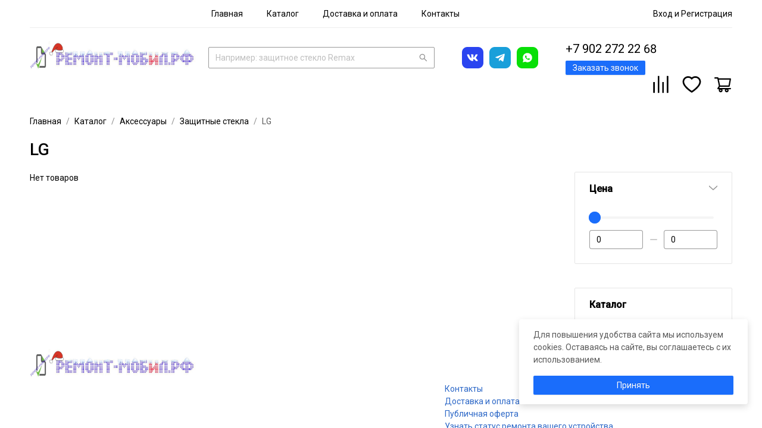

--- FILE ---
content_type: text/html; charset=utf-8
request_url: https://xn----btbkopcbgidp2a.xn--p1ai/catalog/LG
body_size: 12840
content:
<!DOCTYPE html><html><head><meta name="viewport" content="width=device-width,minimum-scale=1,initial-scale=1"/><meta charSet="utf-8"/><title>LG</title><link rel="canonical" href="https://xn----btbkopcbgidp2a.xn--p1ai/catalog/lg"/><link rel="apple-touch-icon" sizes="180x180" href="https://st.bmshop.net/alek14469/favicon/apple-touch-icon.png?v=1"/><link rel="icon" type="image/png" sizes="96x96" href="https://st.bmshop.net/alek14469/favicon/favicon-96x96.png?v=1"/><link rel="icon" type="image/png" sizes="48x48" href="https://st.bmshop.net/alek14469/favicon/favicon-48x48.png?v=1"/><link rel="icon" type="image/png" sizes="32x32" href="https://st.bmshop.net/alek14469/favicon/favicon-32x32.png?v=1"/><link rel="icon" type="image/png" href="https://st.bmshop.net/alek14469/favicon/favicon-16x16.png?v=1"/><link rel="icon" type="image/svg+xml" href="https://st.bmshop.net/alek14469/favicon/favicon.svg?v=1"/><link rel="shortcut icon" href="https://st.bmshop.net/alek14469/favicon/favicon.ico?v=1"/><link rel="manifest" href="https://st.bmshop.net/alek14469/favicon/site.webmanifest?v=1"/><meta name="msapplication-TileColor" content="#da532c"/><meta name="theme-color" content="#ffffff"/><script src="//code.jivosite.com/widget.js" data-jv-id="5aTCQvpQVp" async=""></script><link href="https://cdn.jsdelivr.net/gh/Alaev-Co/snowflakes/dist/snow.min.css" rel="stylesheet"/><meta name="next-head-count" content="16"/><link rel="preload" href="https://st.bmshop.net/_next/static/css/commons.bd280f74.chunk.css" as="style"/><link rel="stylesheet" href="https://st.bmshop.net/_next/static/css/commons.bd280f74.chunk.css"/><link rel="preload" href="https://st.bmshop.net/_next/static/css/styles.3e8c7d71.chunk.css" as="style"/><link rel="stylesheet" href="https://st.bmshop.net/_next/static/css/styles.3e8c7d71.chunk.css"/><link rel="preload" href="https://st.bmshop.net/_next/static/PBdGevzbVVV-smx0ZosLD/pages/category.js" as="script"/><link rel="preload" href="https://st.bmshop.net/_next/static/PBdGevzbVVV-smx0ZosLD/pages/_app.js" as="script"/><link rel="preload" href="https://st.bmshop.net/_next/static/runtime/webpack-f9574683b5584e13c0e7.js" as="script"/><link rel="preload" href="https://st.bmshop.net/_next/static/chunks/commons.e863b81f7229ae210177.js" as="script"/><link rel="preload" href="https://st.bmshop.net/_next/static/chunks/styles.41bc474a291149a926d7.js" as="script"/><link rel="preload" href="https://st.bmshop.net/_next/static/runtime/main-0d1ee8201e80e90e24dd.js" as="script"/><style data-styled="jPzDID dxBcAA bMVXIE hlwRwC fawPDu jMBlwm" data-styled-version="4.4.0">
/* sc-component-id: DrawerStyled-dnravp-0 */
.jMBlwm{font-family:'Roboto',sans-serif;} .jMBlwm .ant-btn,.jMBlwm .ant-btn:focus{background-color:#ec0f0f;color:#fff;border:0;} .jMBlwm .ant-btn:hover{background-color:rgba(236,15,15,0.85);color:#fff;} .jMBlwm .ant-btn-primary{background-color:#1a6dfb;color:#fff;border:0;} .jMBlwm .ant-btn-primary:hover{background-color:rgba(26,109,251,0.85);color:#fff;} .jMBlwm .ant-checkbox-checked .ant-checkbox-inner{background-color:#1a6dfb;color:#fff;border:0;} .jMBlwm .ant-slider-track,.jMBlwm .ant-slider-handle{background-color:#1a6dfb !important;}
/* sc-component-id: ModalStyled-sc-1eqlrtf-0 */
.fawPDu{font-family:'Roboto',sans-serif;} .fawPDu .ant-btn,.fawPDu .ant-btn:focus{background-color:#ec0f0f;color:#fff;border:0;} .fawPDu .ant-btn:hover{background-color:rgba(236,15,15,0.85);color:#fff;} .fawPDu .ant-btn-primary{background-color:#1a6dfb;color:#fff;border:0;} .fawPDu .ant-btn-primary:hover{background-color:rgba(26,109,251,0.85);color:#fff;} .fawPDu .ant-checkbox-checked .ant-checkbox-inner{background-color:#1a6dfb;color:#fff;border:0;}
/* sc-component-id: ContentStyled-sc-1w9u7fp-0 */
.jPzDID{background-color:#fff;background-image:none;background-repeat:repeat;background-position:center top;color:#000000;font-family:'Roboto',sans-serif;} .jPzDID h1.ant-typography,.jPzDID h2.ant-typography,.jPzDID h3.ant-typography,.jPzDID h4.ant-typography,.jPzDID .ant-card-head-title,.jPzDID .text h1,.jPzDID .text h2,.jPzDID .text h3,.jPzDID .text h4,.jPzDID .text h5,.jPzDID .text h6{color:#000000;} .jPzDID .ant-form .ant-form-item-label label,.jPzDID .ant-form .ant-form-header,.jPzDID .ant-radio-button-wrapper,.jPzDID .ant-checkbox-wrapper,.jPzDID .ant-form-extra,.jPzDID .ant-tabs,.jPzDID .ant-list-empty-text,.jPzDID .ant-card,.jPzDID .ant-list{color:#000000;} .jPzDID a,.jPzDID a>.ant-typography{color:#2d68c7;} .jPzDID a:hover,.jPzDID a:hover>.ant-typography{color:rgba(45,104,199,0.75);} .jPzDID .ant-breadcrumb-link a{color:#000000;} .jPzDID .ant-breadcrumb-link a:hover{color:rgba(45,104,199,0.75);} .jPzDID .ant-btn,.jPzDID .ant-btn:focus{background-color:#ec0f0f;color:#fff;border:0;} .jPzDID .ant-btn:hover{background-color:rgba(236,15,15,0.85);color:#fff;} .jPzDID .ant-btn-primary,.jPzDID .ant-btn-primary:focus{background-color:#1a6dfb;color:#fff;border:0;} .jPzDID .ant-btn-primary:hover{background-color:rgba(26,109,251,0.85);color:#fff;} .jPzDID .ant-checkbox-checked .ant-checkbox-inner{background-color:#1a6dfb;color:#fff;border:0;} .jPzDID .ant-slider-track,.jPzDID .ant-slider-handle{background-color:#1a6dfb !important;} .jPzDID .block-header .cell-phone .phone a,.jPzDID .block-footer .cell-phone .phone a,.jPzDID .block-header .cell-phone .call-order a,.jPzDID .block-footer .cell-phone .call-order a,.jPzDID .block-header .cell-mobilePhone a{color:#000000;} .jPzDID .block-category-list .categories .ant-card .ant-card-body .name>a,.jPzDID .block-page-catalog .categories .ant-card .ant-card-body .name>a,.jPzDID .block-page-category .categories .ant-card .name>a{color:#000000;} .jPzDID .block-page-category .children .ant-btn{color:#000000;} .jPzDID .block-product-list .products .ant-card .ant-card-body .caption .name>a>div,.jPzDID .block-page-category .products .ant-card .ant-card-body .caption .name>a>div,.jPzDID .block-page-search .products .ant-card .ant-card-body .caption .name>a>div,.jPzDID .block-page-favorites .products .ant-card .ant-card-body .caption .name>a>div,.jPzDID .block-page-compare .products .ant-card .ant-card-body .caption .name>a>div{color:#000000;} .jPzDID .block-page-category .sort a,.jPzDID .block-page-search .sort a,.jPzDID .block-page-favorites .sort a,.jPzDID .block-product-list .sort a{border-color:#2d68c7;} .jPzDID .block-page-product .ant-tabs-nav .ant-tabs-tab-active,.jPzDID .block-page-product .ant-tabs-nav .ant-tabs-tab:hover{color:#2d68c7;} .jPzDID .block-page-product .ant-tabs-ink-bar{background-color:#2d68c7;} .jPzDID .block-page-product .img-magnify-enlarged{background-color:#fff;} .jPzDID .block-page-product .features td.name>span{background-color:#fff;} .jPzDID .block-page-cart-checkout .ant-form .ant-radio-group.payment-method .ant-radio-button-wrapper-checked,.jPzDID .block-page-order-private .ant-form .ant-radio-group.payment-method .ant-radio-button-wrapper-checked{outline-color:#2d68c7 !important;} .jPzDID .block-page-cart-checkout .ant-form .delivery-tabs.ant-tabs-card .ant-tabs-card-bar .ant-tabs-tab{color:#2d68c7;border-color:#2d68c7;} .jPzDID .block-page-cart .link,.jPzDID .block-page-cart-checkout .link{border-bottom-color:#2d68c7;} .jPzDID .block-page-product .carousel .carousel__inner-slide .name>a,.jPzDID .block-product-slider .carousel .carousel__inner-slide .name>a{color:#000000;} .jPzDID .product-img{padding-bottom:100% !important;} .jPzDID .block-page-product .img:after,.jPzDID .block-page-product .img-magnify-wrapper:after{padding-bottom:100% !important;}
/* sc-component-id: BlockStyled-sc-1h8ee22-0 */
.dxBcAA{color:#000000;}
/* sc-component-id: MenuStyled-sc-1m6eq2d-0 */
.hlwRwC .my-menu-submenu-arrow::before,.hlwRwC .my-menu-submenu-arrow::after{background-color:#000000 !important;}</style></head><body class="no-flash"><div id="__next"><script src="https://cdn.jsdelivr.net/gh/Alaev-Co/snowflakes/dist/Snow.min.js"></script>
    <script>
        new Snow();
    </script><main class="ContentStyled-sc-1w9u7fp-0 jPzDID content-theme-light ant-layout-content" id="content"><div class="container container-header"><div class="fresnel-container fresnel-greaterThanOrEqual-desktop"><div id="block-2" class="block block-menu"><div class="outer"><div class="BlockStyled-sc-1h8ee22-0 dxBcAA inner fixed" style="border-bottom:1px solid #eeeeee"><div class="ant-row-flex" style="margin-left:-10px;margin-right:-10px;flex-wrap:nowrap"><div style="padding-left:10px;padding-right:10px;flex-grow:2" class="ant-col inner"><ul class="my-menu MenuStyled-sc-1m6eq2d-0 hlwRwC centered my-menu-links my-menu-root my-menu-horizontal" style="font-size:14px;color:#000000" role="menu"><li class="my-menu-submenu my-menu-submenu-horizontal my-menu-overflowed-submenu" style="display:none" role="menuitem"><div class="my-menu-submenu-title" aria-expanded="false" aria-haspopup="true"><span class="more" style="color:#000000">Еще</span><i class="my-menu-submenu-arrow"></i></div></li><li class="my-menu-item" role="menuitem"><a href="https://ремонт-мобил.рф" target="_self" style="color:#000000">Главная</a></li><li class="my-menu-submenu my-menu-submenu-horizontal my-menu-overflowed-submenu" style="display:none" role="menuitem"><div class="my-menu-submenu-title" aria-expanded="false" aria-haspopup="true"><span class="more" style="color:#000000">Еще</span><i class="my-menu-submenu-arrow"></i></div></li><li class="my-menu-item" role="menuitem"><a target="_self" style="color:#000000" href="/catalog">Каталог</a></li><li class="my-menu-submenu my-menu-submenu-horizontal my-menu-overflowed-submenu" style="display:none" role="menuitem"><div class="my-menu-submenu-title" aria-expanded="false" aria-haspopup="true"><span class="more" style="color:#000000">Еще</span><i class="my-menu-submenu-arrow"></i></div></li><li class="my-menu-item" role="menuitem"><a target="_self" style="color:#000000" href="/dostavka-i-oplata">Доставка и оплата</a></li><li class="my-menu-submenu my-menu-submenu-horizontal my-menu-overflowed-submenu" style="display:none" role="menuitem"><div class="my-menu-submenu-title" aria-expanded="false" aria-haspopup="true"><span class="more" style="color:#000000">Еще</span><i class="my-menu-submenu-arrow"></i></div></li><li class="my-menu-item" role="menuitem"><a target="_self" style="color:#000000" href="/kontakty">Контакты</a></li><li class="my-menu-submenu my-menu-submenu-horizontal my-menu-overflowed-submenu" style="visibility:hidden;position:absolute" role="menuitem"><div class="my-menu-submenu-title" aria-expanded="false" aria-haspopup="true"><span class="more" style="color:#000000">Еще</span><i class="my-menu-submenu-arrow"></i></div></li></ul></div><div style="padding-left:10px;padding-right:10px;font-size:14px;color:#000000" class="ant-col menu-item-auth"><a style="color:#000000">Вход</a><span style="color:#000000"> и </span><a style="color:#000000">Регистрация</a></div></div></div></div></div></div><div id="block-3" class="block block-header"><div class="outer" style="padding-top:20px;padding-bottom:20px"><div class="BlockStyled-sc-1h8ee22-0 bMVXIE inner fluid"><div class="fresnel-container fresnel-greaterThanOrEqual-desktop"><div class="ant-row-flex" style="margin-left:-10px;margin-right:-10px"><div style="padding-left:10px;padding-right:10px" class="ant-col ant-col-6"><div class="cell cell-logo cell-left"><a href="/"><img src="https://st.bmshop.net/alek14469/logo/photo2024-10-3020-05-441920h380-e7654.jpg" alt="" title=""/></a></div></div><div style="padding-left:10px;padding-right:10px" class="ant-col ant-col-8"><div class="cell cell-search cell-center"><div class="ant-select-show-search ant-select-auto-complete ant-select ant-select-combobox ant-select-enabled"><div class="ant-select-selection
            ant-select-selection--single" role="combobox" aria-autocomplete="list" aria-haspopup="true" aria-controls="" aria-expanded="false"><div class="ant-select-selection__rendered"><ul><li class="ant-select-search ant-select-search--inline"><div class="ant-select-search__field__wrap"><span class="ant-input-search ant-select-search__field ant-input-affix-wrapper"><input type="text" placeholder="Например: защитное стекло Remax" value="" class="ant-input"/><span class="ant-input-suffix"><i aria-label="icon: search" tabindex="-1" class="anticon anticon-search ant-input-search-icon"><svg viewBox="64 64 896 896" focusable="false" class="" data-icon="search" width="1em" height="1em" fill="currentColor" aria-hidden="true"><path d="M909.6 854.5L649.9 594.8C690.2 542.7 712 479 712 412c0-80.2-31.3-155.4-87.9-212.1-56.6-56.7-132-87.9-212.1-87.9s-155.5 31.3-212.1 87.9C143.2 256.5 112 331.8 112 412c0 80.1 31.3 155.5 87.9 212.1C256.5 680.8 331.8 712 412 712c67 0 130.6-21.8 182.7-62l259.7 259.6a8.2 8.2 0 0 0 11.6 0l43.6-43.5a8.2 8.2 0 0 0 0-11.6zM570.4 570.4C528 612.7 471.8 636 412 636s-116-23.3-158.4-65.6C211.3 528 188 471.8 188 412s23.3-116.1 65.6-158.4C296 211.3 352.2 188 412 188s116.1 23.2 158.4 65.6S636 352.2 636 412s-23.3 116.1-65.6 158.4z"></path></svg></i></span></span><span class="ant-select-search__field__mirror"> </span></div></li></ul></div><span class="ant-select-arrow" style="user-select:none;-webkit-user-select:none" unselectable="on"><i class="anticon ant-select-arrow-icon"><svg width="1em" height="1em" viewBox="0 0 9 6"><g stroke="currentColor" stroke-width="1" fill="none" fill-rule="evenodd" stroke-linecap="round"><polyline points="0 1 4.498627 5 9 1"></polyline></g></svg></i></span></div></div></div></div><div style="padding-left:10px;padding-right:10px" class="ant-col ant-col-4"><div class="cell cell-social cell-center"><a href="https://vk.com/repaimobile" target="_blank"><i style="color:#2a44f0" class="anticon"><svg width="1em" height="1em" fill="currentColor" aria-hidden="true" focusable="false" class="" viewBox="0 0 32 32"><path d="m24 0h-16c-4.4 0-8 3.6-8 8v16c0 4.4 3.6 8 8 8h16c4.4 0 8-3.6 8-8v-16c0-4.4-3.6-8-8-8zm-.985 21h-1.753c-.667 0-.863-.559-2.054-1.809-1.041-1.053-1.488-1.191-1.747-1.191-.56 0-.458.197-.458 2.284 0 .453-.137.716-1.253.716-1.857 0-3.899-1.184-5.348-3.369-2.176-3.2-2.771-5.622-2.771-6.109 0-.275.101-.522.601-.522h1.753c.449 0 .619.206.792.716.857 2.625 2.304 4.919 2.899 4.919.223 0 .324-.109.324-.703v-2.712c-.065-1.25-.696-1.353-.696-1.797 0-.203.167-.422.446-.422h2.756c.369-.001.494.208.494.677v3.647c0 .391.17.528.28.528.223 0 .411-.137.818-.566 1.262-1.481 2.155-3.766 2.155-3.766.11-.274.315-.521.762-.521h1.753c.53 0 .64.287.53.678-.22 1.072-2.36 4.234-2.363 4.237-.185.312-.259.469 0 .819.101.15 2.354 2.394 2.688 3.484.145.519-.108.782-.608.782z"></path></svg></i></a><a href="https://t.me/remontmobil_rf" target="_blank"><i style="color:#199fda" class="anticon"><svg width="1em" height="1em" fill="currentColor" aria-hidden="true" focusable="false" class="" viewBox="0 0 32 32"><path d="m24 0h-16c-4.4 0-8 3.6-8 8v16c0 4.4 3.6 8 8 8h16c4.4 0 8-3.6 8-8v-16c0-4.4-3.6-8-8-8zm-1.04 11.198-2.113 9.963c-.159.703-.575.878-1.166.547l-3.219-2.372-1.553 1.494c-.172.172-.316.316-.647.316l.231-3.278 5.966-5.391c.259-.231-.056-.359-.403-.128l-7.376 4.644-3.175-.994c-.691-.216-.703-.691.144-1.022l12.42-4.785c.575-.216 1.079.128.891 1.006z"></path></svg></i></a><a href="https://wa.me/79022722268" target="_blank"><i style="color:#08df07" class="anticon"><svg width="1em" height="1em" fill="currentColor" aria-hidden="true" focusable="false" class="" viewBox="0 0 32 32"><path d="m19.159 17.391c-.172-.088-1.025-.506-1.184-.562-.159-.059-.275-.088-.391.087s-.447.562-.55.681c-.1.116-.203.131-.375.044-1.019-.509-1.688-.909-2.359-2.062-.178-.306.178-.284.509-.947.056-.116.028-.216-.016-.303-.044-.088-.391-.941-.534-1.288-.141-.337-.284-.291-.391-.297-.1-.006-.216-.006-.331-.006-.116 0-.303.044-.462.216-.159.175-.606.594-.606 1.447s.622 1.678.706 1.794c.088.116 1.222 1.866 2.963 2.619 1.1.475 1.531.516 2.081.434.334-.05 1.025-.419 1.169-.825s.144-.753.1-.825c-.041-.079-.157-.123-.329-.207z"></path><path d="m24 0h-16c-4.4 0-8 3.6-8 8v16c0 4.4 3.6 8 8 8h16c4.4 0 8-3.6 8-8v-16c0-4.4-3.6-8-8-8zm-8.003 22.878h-.003c-1.163 0-2.303-.291-3.316-.844l-3.678.966.984-3.594c-.606-1.053-.925-2.247-.925-3.469 0-3.825 3.113-6.937 6.938-6.937 1.853 0 3.597.722 4.906 2.034s2.097 3.053 2.097 4.907c0 3.825-3.181 6.937-7.003 6.937z"></path></svg></i></a></div></div><div style="padding-left:10px;padding-right:10px" class="ant-col ant-col-6"><div class="cell cell-phone cell-left"><div><div class="phone"><div class="fresnel-container fresnel-greaterThanOrEqual-desktop"><a href="tel:+79022722268" class="phone-number">+7 902 272 22 68</a></div></div><div class="call-order"><button type="button" class="ant-btn ant-btn-primary ant-btn-sm"><span>Заказать звонок</span></button></div></div></div></div><div style="padding-left:10px;padding-right:10px" class="ant-col ant-col-24"><div class="cell cell-cart cell-right"><span class="ant-badge"><i aria-label="icon: align-left" class="anticon anticon-align-left"><svg viewBox="64 64 896 896" focusable="false" class="" style="-ms-transform:rotate(-90deg);transform:rotate(-90deg)" data-icon="align-left" width="1em" height="1em" fill="currentColor" aria-hidden="true"><path d="M120 230h496c4.4 0 8-3.6 8-8v-56c0-4.4-3.6-8-8-8H120c-4.4 0-8 3.6-8 8v56c0 4.4 3.6 8 8 8zm0 424h496c4.4 0 8-3.6 8-8v-56c0-4.4-3.6-8-8-8H120c-4.4 0-8 3.6-8 8v56c0 4.4 3.6 8 8 8zm784 140H120c-4.4 0-8 3.6-8 8v56c0 4.4 3.6 8 8 8h784c4.4 0 8-3.6 8-8v-56c0-4.4-3.6-8-8-8zm0-424H120c-4.4 0-8 3.6-8 8v56c0 4.4 3.6 8 8 8h784c4.4 0 8-3.6 8-8v-56c0-4.4-3.6-8-8-8z"></path></svg></i></span><span class="ant-badge"><i aria-label="icon: heart" class="anticon anticon-heart"><svg viewBox="64 64 896 896" focusable="false" class="" data-icon="heart" width="1em" height="1em" fill="currentColor" aria-hidden="true"><path d="M923 283.6a260.04 260.04 0 0 0-56.9-82.8 264.4 264.4 0 0 0-84-55.5A265.34 265.34 0 0 0 679.7 125c-49.3 0-97.4 13.5-139.2 39-10 6.1-19.5 12.8-28.5 20.1-9-7.3-18.5-14-28.5-20.1-41.8-25.5-89.9-39-139.2-39-35.5 0-69.9 6.8-102.4 20.3-31.4 13-59.7 31.7-84 55.5a258.44 258.44 0 0 0-56.9 82.8c-13.9 32.3-21 66.6-21 101.9 0 33.3 6.8 68 20.3 103.3 11.3 29.5 27.5 60.1 48.2 91 32.8 48.9 77.9 99.9 133.9 151.6 92.8 85.7 184.7 144.9 188.6 147.3l23.7 15.2c10.5 6.7 24 6.7 34.5 0l23.7-15.2c3.9-2.5 95.7-61.6 188.6-147.3 56-51.7 101.1-102.7 133.9-151.6 20.7-30.9 37-61.5 48.2-91 13.5-35.3 20.3-70 20.3-103.3.1-35.3-7-69.6-20.9-101.9zM512 814.8S156 586.7 156 385.5C156 283.6 240.3 201 344.3 201c73.1 0 136.5 40.8 167.7 100.4C543.2 241.8 606.6 201 679.7 201c104 0 188.3 82.6 188.3 184.5 0 201.2-356 429.3-356 429.3z"></path></svg></i></span><span class="ant-badge"><i aria-label="icon: shopping-cart" class="anticon anticon-shopping-cart"><svg viewBox="0 0 1024 1024" focusable="false" class="" data-icon="shopping-cart" width="1em" height="1em" fill="currentColor" aria-hidden="true"><path d="M922.9 701.9H327.4l29.9-60.9 496.8-.9c16.8 0 31.2-12 34.2-28.6l68.8-385.1c1.8-10.1-.9-20.5-7.5-28.4a34.99 34.99 0 0 0-26.6-12.5l-632-2.1-5.4-25.4c-3.4-16.2-18-28-34.6-28H96.5a35.3 35.3 0 1 0 0 70.6h125.9L246 312.8l58.1 281.3-74.8 122.1a34.96 34.96 0 0 0-3 36.8c6 11.9 18.1 19.4 31.5 19.4h62.8a102.43 102.43 0 0 0-20.6 61.7c0 56.6 46 102.6 102.6 102.6s102.6-46 102.6-102.6c0-22.3-7.4-44-20.6-61.7h161.1a102.43 102.43 0 0 0-20.6 61.7c0 56.6 46 102.6 102.6 102.6s102.6-46 102.6-102.6c0-22.3-7.4-44-20.6-61.7H923c19.4 0 35.3-15.8 35.3-35.3a35.42 35.42 0 0 0-35.4-35.2zM305.7 253l575.8 1.9-56.4 315.8-452.3.8L305.7 253zm96.9 612.7c-17.4 0-31.6-14.2-31.6-31.6 0-17.4 14.2-31.6 31.6-31.6s31.6 14.2 31.6 31.6a31.6 31.6 0 0 1-31.6 31.6zm325.1 0c-17.4 0-31.6-14.2-31.6-31.6 0-17.4 14.2-31.6 31.6-31.6s31.6 14.2 31.6 31.6a31.6 31.6 0 0 1-31.6 31.6z"></path></svg></i></span></div></div><div style="padding-left:10px;padding-right:10px" class="ant-col ant-col-2"></div></div></div><div class="fresnel-container fresnel-at-mobile"><div class="ant-row-flex" style="margin-left:-10px;margin-right:-10px"><div style="padding-left:10px;padding-right:10px" class="ant-col ant-col-xs-3"><div class="cell cell-mobileMenu cell-left"><span><span class="ant-badge"><i aria-label="icon: menu" class="anticon anticon-menu"><svg viewBox="64 64 896 896" focusable="false" class="" data-icon="menu" width="1em" height="1em" fill="currentColor" aria-hidden="true"><path d="M904 160H120c-4.4 0-8 3.6-8 8v64c0 4.4 3.6 8 8 8h784c4.4 0 8-3.6 8-8v-64c0-4.4-3.6-8-8-8zm0 624H120c-4.4 0-8 3.6-8 8v64c0 4.4 3.6 8 8 8h784c4.4 0 8-3.6 8-8v-64c0-4.4-3.6-8-8-8zm0-312H120c-4.4 0-8 3.6-8 8v64c0 4.4 3.6 8 8 8h784c4.4 0 8-3.6 8-8v-64c0-4.4-3.6-8-8-8z"></path></svg></i></span></span></div></div><div style="padding-left:10px;padding-right:10px" class="ant-col ant-col-xs-3"><div class="cell cell-mobilePhone cell-left"><a href="tel:+79022722268" class="phone-number-icon"><i aria-label="icon: phone" class="anticon anticon-phone"><svg viewBox="64 64 896 896" focusable="false" class="" data-icon="phone" width="1em" height="1em" fill="currentColor" aria-hidden="true"><path d="M877.1 238.7L770.6 132.3c-13-13-30.4-20.3-48.8-20.3s-35.8 7.2-48.8 20.3L558.3 246.8c-13 13-20.3 30.5-20.3 48.9 0 18.5 7.2 35.8 20.3 48.9l89.6 89.7a405.46 405.46 0 0 1-86.4 127.3c-36.7 36.9-79.6 66-127.2 86.6l-89.6-89.7c-13-13-30.4-20.3-48.8-20.3a68.2 68.2 0 0 0-48.8 20.3L132.3 673c-13 13-20.3 30.5-20.3 48.9 0 18.5 7.2 35.8 20.3 48.9l106.4 106.4c22.2 22.2 52.8 34.9 84.2 34.9 6.5 0 12.8-.5 19.2-1.6 132.4-21.8 263.8-92.3 369.9-198.3C818 606 888.4 474.6 910.4 342.1c6.3-37.6-6.3-76.3-33.3-103.4zm-37.6 91.5c-19.5 117.9-82.9 235.5-178.4 331s-213 158.9-330.9 178.4c-14.8 2.5-30-2.5-40.8-13.2L184.9 721.9 295.7 611l119.8 120 .9.9 21.6-8a481.29 481.29 0 0 0 285.7-285.8l8-21.6-120.8-120.7 110.8-110.9 104.5 104.5c10.8 10.8 15.8 26 13.3 40.8z"></path></svg></i></a></div></div><div style="padding-left:10px;padding-right:10px" class="ant-col ant-col-xs-12"><div class="cell cell-logo cell-left"><a href="/"><img src="https://st.bmshop.net/alek14469/logo/photo2024-10-3020-05-441920h380-e7654.jpg" alt="" title=""/></a></div></div><div style="padding-left:10px;padding-right:10px" class="ant-col ant-col-xs-3"><div class="cell cell-mobileSearch cell-right"><i aria-label="icon: search" tabindex="-1" class="anticon anticon-search"><svg viewBox="64 64 896 896" focusable="false" class="" data-icon="search" width="1em" height="1em" fill="currentColor" aria-hidden="true"><path d="M909.6 854.5L649.9 594.8C690.2 542.7 712 479 712 412c0-80.2-31.3-155.4-87.9-212.1-56.6-56.7-132-87.9-212.1-87.9s-155.5 31.3-212.1 87.9C143.2 256.5 112 331.8 112 412c0 80.1 31.3 155.5 87.9 212.1C256.5 680.8 331.8 712 412 712c67 0 130.6-21.8 182.7-62l259.7 259.6a8.2 8.2 0 0 0 11.6 0l43.6-43.5a8.2 8.2 0 0 0 0-11.6zM570.4 570.4C528 612.7 471.8 636 412 636s-116-23.3-158.4-65.6C211.3 528 188 471.8 188 412s23.3-116.1 65.6-158.4C296 211.3 352.2 188 412 188s116.1 23.2 158.4 65.6S636 352.2 636 412s-23.3 116.1-65.6 158.4z"></path></svg></i></div></div><div style="padding-left:10px;padding-right:10px" class="ant-col ant-col-xs-3"><div class="cell cell-mobileCart cell-right"><span class="ant-badge"><i aria-label="icon: shopping-cart" class="anticon anticon-shopping-cart"><svg viewBox="0 0 1024 1024" focusable="false" class="" data-icon="shopping-cart" width="1em" height="1em" fill="currentColor" aria-hidden="true"><path d="M922.9 701.9H327.4l29.9-60.9 496.8-.9c16.8 0 31.2-12 34.2-28.6l68.8-385.1c1.8-10.1-.9-20.5-7.5-28.4a34.99 34.99 0 0 0-26.6-12.5l-632-2.1-5.4-25.4c-3.4-16.2-18-28-34.6-28H96.5a35.3 35.3 0 1 0 0 70.6h125.9L246 312.8l58.1 281.3-74.8 122.1a34.96 34.96 0 0 0-3 36.8c6 11.9 18.1 19.4 31.5 19.4h62.8a102.43 102.43 0 0 0-20.6 61.7c0 56.6 46 102.6 102.6 102.6s102.6-46 102.6-102.6c0-22.3-7.4-44-20.6-61.7h161.1a102.43 102.43 0 0 0-20.6 61.7c0 56.6 46 102.6 102.6 102.6s102.6-46 102.6-102.6c0-22.3-7.4-44-20.6-61.7H923c19.4 0 35.3-15.8 35.3-35.3a35.42 35.42 0 0 0-35.4-35.2zM305.7 253l575.8 1.9-56.4 315.8-452.3.8L305.7 253zm96.9 612.7c-17.4 0-31.6-14.2-31.6-31.6 0-17.4 14.2-31.6 31.6-31.6s31.6 14.2 31.6 31.6a31.6 31.6 0 0 1-31.6 31.6zm325.1 0c-17.4 0-31.6-14.2-31.6-31.6 0-17.4 14.2-31.6 31.6-31.6s31.6 14.2 31.6 31.6a31.6 31.6 0 0 1-31.6 31.6z"></path></svg></i></span></div></div></div></div><script type="application/ld+json">{"@context":"http://schema.org","@type":"Organization","url":"https://xn----btbkopcbgidp2a.xn--p1ai/","name":"Ремонт-мобил.рф","logo":"https://st.bmshop.net/alek14469/logo/photo2024-10-3020-05-441920h380-e7654.jpg","telephone":"+7 902 272 22 68","sameAs":["https://vk.com/repaimobile","https://t.me/remontmobil_rf","https://wa.me/79022722268"]}</script></div></div></div></div><div class="container container-body"><div class="block block-page block-page-category"><div class="outer"><div class="inner fixed"><div class="ant-breadcrumb" itemscope="" itemType="http://schema.org/BreadcrumbList"><span><span class="ant-breadcrumb-link" itemProp="itemListElement" itemscope="" itemType="http://schema.org/ListItem"><a itemProp="item" href="/"><span itemProp="name">Главная</span><meta itemProp="position" content="0"/></a></span><span class="ant-breadcrumb-separator">/</span></span><span><span class="ant-breadcrumb-link" itemProp="itemListElement" itemscope="" itemType="http://schema.org/ListItem"><a itemProp="item" href="/catalog"><span itemProp="name">Каталог</span><meta itemProp="position" content="1"/></a></span><span class="ant-breadcrumb-separator">/</span></span><span><span class="ant-breadcrumb-link" itemProp="itemListElement" itemscope="" itemType="http://schema.org/ListItem"><a itemProp="item" href="/catalog/aksessuary"><span itemProp="name">Аксессуары</span><meta itemProp="position" content="2"/></a></span><span class="ant-breadcrumb-separator">/</span></span><span><span class="ant-breadcrumb-link" itemProp="itemListElement" itemscope="" itemType="http://schema.org/ListItem"><a itemProp="item" href="/catalog/zasitnye-stekla"><span itemProp="name">Защитные стекла</span><meta itemProp="position" content="3"/></a></span><span class="ant-breadcrumb-separator">/</span></span><span><span class="ant-breadcrumb-link">LG</span><span class="ant-breadcrumb-separator">/</span></span></div><h1 class="ant-typography">LG</h1><div class="ant-row" style="margin-left:-20px;margin-right:-20px"><div style="padding-left:20px;padding-right:20px" class="ant-col ant-col-lg-18"><div class="fresnel-container fresnel-at-mobile"><div class="ant-row-flex sort-filter-btns" style="margin-left:-6px;margin-right:-6px"></div></div><div class="products"><div class="ant-row-flex" style="margin-left:-10px;margin-right:-10px"></div><div class="no_products">Нет товаров</div></div></div><div style="padding-left:20px;padding-right:20px" class="ant-col side ant-col-lg-6"><div class="fresnel-container fresnel-greaterThanOrEqual-desktop"><div class="catalog-filter"><div class="ant-card feature expanded ant-card-bordered"><div class="ant-card-head"><div class="ant-card-head-wrapper"><div class="ant-card-head-title">Цена</div><div class="ant-card-extra"><i tabindex="-1" class="anticon anticon-down"><svg width="1em" height="1em" viewBox="0 0 9 6"><g stroke="currentColor" stroke-width="1" fill="none" fill-rule="evenodd" stroke-linecap="round"><polyline points="0 1 4.498627 5 9 1"></polyline></g></svg></i></div></div></div><div class="ant-card-body"><div class="ant-slider"><div class="ant-slider-rail"></div><div class="ant-slider-track ant-slider-track-1" style="left:0%;width:0%"></div><div class="ant-slider-step"></div><div tabindex="0" class="ant-slider-handle ant-slider-handle-1" style="left:0%" role="slider" aria-valuemin="0" aria-valuemax="100" aria-valuenow="0" aria-disabled="false"></div><div tabindex="0" class="ant-slider-handle ant-slider-handle-2" style="left:0%" role="slider" aria-valuemin="0" aria-valuemax="100" aria-valuenow="0" aria-disabled="false"></div><div class="ant-slider-mark"></div></div><div class="inputs"><div class="ant-input-number"><div class="ant-input-number-handler-wrap"><span unselectable="unselectable" role="button" aria-label="Increase Value" aria-disabled="false" class="ant-input-number-handler ant-input-number-handler-up "><i aria-label="icon: up" class="anticon anticon-up ant-input-number-handler-up-inner"><svg viewBox="64 64 896 896" focusable="false" class="" data-icon="up" width="1em" height="1em" fill="currentColor" aria-hidden="true"><path d="M890.5 755.3L537.9 269.2c-12.8-17.6-39-17.6-51.7 0L133.5 755.3A8 8 0 0 0 140 768h75c5.1 0 9.9-2.5 12.9-6.6L512 369.8l284.1 391.6c3 4.1 7.8 6.6 12.9 6.6h75c6.5 0 10.3-7.4 6.5-12.7z"></path></svg></i></span><span unselectable="unselectable" role="button" aria-label="Decrease Value" aria-disabled="false" class="ant-input-number-handler ant-input-number-handler-down "><i aria-label="icon: down" class="anticon anticon-down ant-input-number-handler-down-inner"><svg viewBox="64 64 896 896" focusable="false" class="" data-icon="down" width="1em" height="1em" fill="currentColor" aria-hidden="true"><path d="M884 256h-75c-5.1 0-9.9 2.5-12.9 6.6L512 654.2 227.9 262.6c-3-4.1-7.8-6.6-12.9-6.6h-75c-6.5 0-10.3 7.4-6.5 12.7l352.6 486.1c12.8 17.6 39 17.6 51.7 0l352.6-486.1c3.9-5.3.1-12.7-6.4-12.7z"></path></svg></i></span></div><div class="ant-input-number-input-wrap" role="spinbutton" aria-valuemin="-9007199254740991" aria-valuenow="0"><input class="ant-input-number-input" autoComplete="off" min="-9007199254740991" step="1" value="0"/></div></div><i aria-label="icon: minus" class="anticon anticon-minus"><svg viewBox="64 64 896 896" focusable="false" class="" data-icon="minus" width="1em" height="1em" fill="currentColor" aria-hidden="true"><path d="M872 474H152c-4.4 0-8 3.6-8 8v60c0 4.4 3.6 8 8 8h720c4.4 0 8-3.6 8-8v-60c0-4.4-3.6-8-8-8z"></path></svg></i><div class="ant-input-number"><div class="ant-input-number-handler-wrap"><span unselectable="unselectable" role="button" aria-label="Increase Value" aria-disabled="false" class="ant-input-number-handler ant-input-number-handler-up "><i aria-label="icon: up" class="anticon anticon-up ant-input-number-handler-up-inner"><svg viewBox="64 64 896 896" focusable="false" class="" data-icon="up" width="1em" height="1em" fill="currentColor" aria-hidden="true"><path d="M890.5 755.3L537.9 269.2c-12.8-17.6-39-17.6-51.7 0L133.5 755.3A8 8 0 0 0 140 768h75c5.1 0 9.9-2.5 12.9-6.6L512 369.8l284.1 391.6c3 4.1 7.8 6.6 12.9 6.6h75c6.5 0 10.3-7.4 6.5-12.7z"></path></svg></i></span><span unselectable="unselectable" role="button" aria-label="Decrease Value" aria-disabled="false" class="ant-input-number-handler ant-input-number-handler-down "><i aria-label="icon: down" class="anticon anticon-down ant-input-number-handler-down-inner"><svg viewBox="64 64 896 896" focusable="false" class="" data-icon="down" width="1em" height="1em" fill="currentColor" aria-hidden="true"><path d="M884 256h-75c-5.1 0-9.9 2.5-12.9 6.6L512 654.2 227.9 262.6c-3-4.1-7.8-6.6-12.9-6.6h-75c-6.5 0-10.3 7.4-6.5 12.7l352.6 486.1c12.8 17.6 39 17.6 51.7 0l352.6-486.1c3.9-5.3.1-12.7-6.4-12.7z"></path></svg></i></span></div><div class="ant-input-number-input-wrap" role="spinbutton" aria-valuemin="-9007199254740991" aria-valuenow="0"><input class="ant-input-number-input" autoComplete="off" min="-9007199254740991" step="1" value="0"/></div></div></div></div></div></div><div class="ant-card catalog-tree ant-card-bordered"><div class="ant-card-head"><div class="ant-card-head-wrapper"><div class="ant-card-head-title">Каталог</div></div></div><div class="ant-card-body"></div></div></div></div></div><script type="application/ld+json">{"@context":"http://schema.org","@type":"OfferCatalog","name":"LG","description":"","image":"https://st.bmshop.net/alek14469/category/m/lg-home-pc-conflicted-copy-2025-01-10-22-21-09-6924746346526.jpg","itemListElement":[]}</script></div></div></div></div><div class="container container-footer"><div id="block-14" class="block block-footer"><div class="outer"><div class="BlockStyled-sc-1h8ee22-0 bMVXIE inner fluid"><div class="ant-row-flex" style="margin-left:-10px;margin-right:-10px"><div style="padding-left:10px;padding-right:10px" class="ant-col ant-col-xs-24 ant-col-sm-12 ant-col-md-6"><div class="cell cell-logo cell-center"><a href="/"><img src="https://st.bmshop.net/alek14469/logo/photo2024-10-3020-05-441920h380-50624.jpg" alt="" title=""/></a></div></div><div style="padding-left:10px;padding-right:10px" class="ant-col ant-col-xs-24 ant-col-sm-36 ant-col-md-18"><div class="cell cell-phone cell-right"><div><div class="phone"><div class="fresnel-container fresnel-greaterThanOrEqual-desktop"><a href="tel:+79022722268" class="phone-number">+79022722268</a></div><div class="fresnel-container fresnel-at-mobile"><a href="tel:+79022722268" class="phone-number">+79022722268</a></div></div><div class="call-order"><button type="button" class="ant-btn ant-btn-primary ant-btn-sm"><span>Заказать звонок</span></button></div></div></div></div><div style="padding-left:10px;padding-right:10px" class="ant-col ant-col-xs-24 ant-col-sm-40 ant-col-md-20"><div class="cell cell-links cell-right"><ul><li><a target="_self" href="/kontakty">Контакты</a></li><li><a target="_self" href="/dostavka-i-oplata">Доставка и оплата</a></li><li><a target="_self" href="/publicnaa-oferta">Публичная оферта</a></li><li><a target="_blank" href="/uznat-status-remonta-vasego-ustrojstva">Узнать статус ремонта вашего устройства</a></li></ul></div></div></div></div></div></div><div id="block-1" class="block block-copyright"><div class="outer"><div class="BlockStyled-sc-1h8ee22-0 bMVXIE inner fluid"><div class="year">© <!-- -->2016-2026<!-- --> <!-- -->ИНН 662006951970</div><div></div></div></div></div></div></main></div><script id="__NEXT_DATA__" type="application/json">{"dataManager":"[]","props":{"isServer":true,"initialState":{"address":{"loading":{"list":false,"form":false,"delete":false},"list":[]},"app":{"domain":"xn----btbkopcbgidp2a.xn--p1ai","trackParams":{},"lastViewedProducts":[]},"auth":{"loading":false,"success":false,"isGuest":true,"check":false,"checked":false,"socialData":{},"needEmail":false,"needPassword":false,"popup":false},"authSocket":{"connected":false},"block":{"loading":false,"full":false,"header":[{"id":2,"type":"menu","container":"header","position":1,"hidden":0,"content":[{"id":21,"block_id":2,"parent_id":0,"title":"Главная","link":"https://ремонт-мобил.рф","blank":0,"position":1,"hidden":0,"category":null},{"id":1,"block_id":2,"parent_id":0,"title":"Каталог","link":"/catalog","blank":0,"position":2,"hidden":0,"category":null},{"id":2,"block_id":2,"parent_id":0,"title":"Доставка и оплата","link":"/dostavka-i-oplata","blank":0,"position":3,"hidden":0,"category":null},{"id":4,"block_id":2,"parent_id":0,"title":"Контакты","link":"/kontakty","blank":0,"position":4,"hidden":0,"category":null},{"id":3,"block_id":2,"parent_id":0,"title":"О нас","link":"/o-nas","blank":0,"position":5,"hidden":1,"category":null}],"settings":{"width":"1","borderBottomWidth":"1","borderBottomColor":"#eeeeee","textColor":"#000000","auth":"1","fontSize":"14","height":null,"paddingTop":null,"paddingBottom":null,"borderTopWidth":null,"backgroundColor":null,"borderTopColor":null,"linkColor":null,"hideMobile":"0","itemType":"0","underline":"","centered":"1","stretched":"","menuBackgroundColor":null,"linkColorHover":null},"typeCamelCase":"menu"},{"id":3,"type":"header","container":"header","position":2,"hidden":0,"content":[{"id":1,"block_id":3,"type":"logo","width":3,"align":"left","position":1,"hidden":0},{"id":2,"block_id":3,"type":"search","width":4,"align":"center","position":2,"hidden":0},{"id":3,"block_id":3,"type":"social","width":2,"align":"center","position":3,"hidden":0},{"id":4,"block_id":3,"type":"phone","width":3,"align":"left","position":4,"hidden":0},{"id":5,"block_id":3,"type":"cart","width":12,"align":"right","position":5,"hidden":0},{"id":6,"block_id":3,"type":"empty","width":1,"align":"center","position":6,"hidden":0}],"settings":{"width":"0","call_button":"","social_shape":"rounded","social_mode":"solid","phone":"+7 902 272 22 68","phone_text":"","phones":[],"address":"","address_label":"г. Екатеринбург","social_links":[{"type":"vkontakte","link":"https://vk.com/repaimobile","color":"#2a44f0"},{"type":"telegram","link":"https://t.me/remontmobil_rf","color":"#199fda"},{"type":"whatsapp","link":"https://wa.me/79022722268","color":"#08df07"}],"paddingTop":"20","paddingBottom":"20","logo":"https://st.bmshop.net/alek14469/logo/photo2024-10-3020-05-441920h380-e7654.jpg","height":null,"borderTopWidth":null,"borderBottomWidth":null,"backgroundColor":null,"borderTopColor":"","borderBottomColor":null,"textColor":null,"linkColor":null,"hideMobile":"0","logo_alt":"","logo_title":"","search_placeholder":"Например: защитное стекло Remax","phone2":"","text":"","call_button2":"1","call_button2_type":"primary","linkColorHover":null},"typeCamelCase":"header"},{"id":4,"type":"catalog-menu","container":"header","position":3,"hidden":0,"content":[{"id":8,"parent_id":0,"title":"Запчасти для сотовых","link":"/catalog/zapcasti-dla-sotovyh","blank":0,"position":1,"hidden":0},{"id":10,"parent_id":0,"title":"Запчасти для планшетов","link":"/catalog/zapcasti-dla-plansetov","blank":0,"position":2,"hidden":0},{"id":9,"parent_id":0,"title":"Аксессуары","link":"/catalog/aksessuary","blank":0,"position":3,"hidden":0},{"id":11,"parent_id":0,"title":"Ожидается поступление","link":"/catalog/ozidaetsa-postuplenie","blank":0,"position":4,"hidden":0}],"settings":{"width":"0","textColor":"#ffffff","backgroundColor":"#62a1ff","menuBackgroundColor":"#62a1ff","mode":"1","fontSize":"20","height":null,"paddingTop":null,"paddingBottom":null,"borderTopWidth":null,"borderBottomWidth":null,"borderTopColor":null,"borderBottomColor":null,"linkColor":null,"hideMobile":"0","itemType":"1","underline":"","centered":null,"stretched":"1","subcats":"1","catalog":"","catalogText":null,"linkColorHover":null},"typeCamelCase":"catalogMenu"}],"body":{"category":[]},"footer":[{"id":14,"type":"footer","container":"footer","position":1,"hidden":0,"content":[{"id":7,"block_id":14,"type":"logo","width":3,"align":"center","position":1,"hidden":0},{"id":8,"block_id":14,"type":"phone","width":9,"align":"right","position":2,"hidden":0},{"id":9,"block_id":14,"type":"links","width":10,"align":"right","position":3,"hidden":0,"content":[{"id":15,"block_id":14,"parent_id":9,"title":"Контакты","link":"/kontakty","blank":0,"position":1,"hidden":0,"category":null},{"id":16,"block_id":14,"parent_id":9,"title":"Доставка и оплата","link":"/dostavka-i-oplata","blank":0,"position":2,"hidden":0,"category":null},{"id":22,"block_id":14,"parent_id":9,"title":"Публичная оферта","link":"/publicnaa-oferta","blank":0,"position":3,"hidden":0,"category":null},{"id":19,"block_id":14,"parent_id":9,"title":"О нас","link":"/o-nas","blank":0,"position":4,"hidden":1,"category":null},{"id":20,"block_id":14,"parent_id":9,"title":"Узнать статус ремонта вашего устройства","link":"/uznat-status-remonta-vasego-ustrojstva","blank":1,"position":5,"hidden":0,"category":null}]}],"settings":{"width":"0","call_button":"","social_shape":"circle","social_mode":"thin","logo":"https://st.bmshop.net/alek14469/logo/photo2024-10-3020-05-441920h380-50624.jpg","logo_alt":"","logo_title":"","phone":"+79022722268","phone2":"","phone_text":"","phones":[],"address":"","address_label":"","text":"","call_button2":"1","call_button2_type":"primary","height":null,"paddingTop":null,"paddingBottom":null,"borderTopWidth":null,"borderBottomWidth":null,"backgroundColor":null,"borderTopColor":null,"borderBottomColor":null,"textColor":null,"linkColor":null,"hideMobile":"0","linkColorHover":null},"typeCamelCase":"footer"},{"id":1,"type":"copyright","container":"footer","content":[],"settings":{"height":null,"paddingTop":null,"paddingBottom":null,"borderTopWidth":null,"borderBottomWidth":null,"backgroundColor":null,"borderTopColor":null,"borderBottomColor":null,"textColor":null,"linkColor":null,"width":"0","hideMobile":"0","company":"ИНН 662006951970","year":"2016","hide_made_by":"1","linkColorHover":null},"typeCamelCase":"copyright"}]},"blog":{"loading":false,"loadingList":false,"section":{"notFound":false},"post":{"notFound":false},"posts":[],"pagination":{"page":1,"total":0,"pageSize":20}},"call":{"loading":false,"success":false,"view":{}},"cart":{"loading":true,"loaded":false,"products":[],"items":[]},"category":{"viewLoading":false,"view":{"id":76,"parent_id":44,"leaf":1,"position":13,"name":"LG","alias":"lg","image":"https://st.bmshop.net/alek14469/category/m/lg-home-pc-conflicted-copy-2025-01-10-22-21-09-6924746346526.jpg","smallImage":"https://st.bmshop.net/alek14469/category/s/lg-home-pc-conflicted-copy-2025-01-10-22-21-09-6924746346526.jpg","text_above":"","text_below":"","h1":"LG","title":"LG","keywords":"","description":"","canonical":"","filter_hash":null,"filter_alias":null,"parents":[{"id":"9","name":"Аксессуары","alias":"aksessuary"},{"id":"44","name":"Защитные стекла","alias":"zasitnye-stekla"}],"children":[]},"listLoaded":false,"list":[],"tree":[],"map":{},"loadedIds":[],"loadingId":null},"comment":{"loading":false,"loadingForm":false,"list":[],"pagination":{"page":1,"total":0,"pageSize":100}},"compare":{"loading":true,"products":[],"ids":[],"features":[]},"deliveryMethod":{"loading":false,"list":[]},"fastOrder":{"loading":false,"success":false,"view":{}},"favorites":{"loading":true,"products":[],"ids":[]},"feature":{"loading":true,"list":{},"listActive":{},"checked":{},"collapsed":[],"nonce":0},"feedback":{"loading":false,"success":false,"view":{}},"formField":{"order":{"loading":false,"list":[]},"fastOrder":{"loading":false,"list":[]},"callOrder":{"loading":false,"list":[]},"preorder":{"loading":false,"list":[]}},"module":{"list":{"cdek":{"city":"Екатеринбург","from_address":"Суходольская 47","length":10,"width":10,"height":10,"weight":"100","hidedelt":null,"apikey":"c04169ea-8c26-47c1-b3fd-f57011c45ec7","tariffs_office":"136, 234, 291, 138, 62, 63, 483, 679, 689, 699, 709, 719","tariffs_door":"137, 233, 294, 139, 3, 61, 60, 59, 58, 57, 510, 368, 378, 482, 486, 678, 688, 698, 708, 718","tariffs_pickup":"368"},"yaDelivery":{"source_platform_station":"y0__xDZ7Ji-Bxix9Bwgv5Oo-hQlasCzTbZ_yZ8zOKHNABPA5e5jEw","city":"Екатеринбург","weight":"100"},"cookies":{"remember":"1","placement":"bottomRight","button":"","content":""},"pochta":{"sid":"29608","weight":"100"},"scrollTop":{"placement":"right","left":null,"bottom":null},"jivoChat":{"jvId":"5aTCQvpQVp"}},"uds":{"loading":false,"code":null,"exchangeCode":null,"points":null,"discountPercent":null,"purchase":{},"user":{}}},"order":{"loading":false,"pending":false,"view":{},"cartItems":[],"pickup":false,"deliveryPrice":null,"paymentDiscountPercent":null,"paymentDiscountAmount":null,"paymentFeePercent":null,"paymentFeeAmount":null,"extraPayload":{},"list":[],"pagination":{"page":1,"total":0,"pageSize":10}},"paymentMethod":{"loading":false,"list":[]},"pickupPoint":{"loading":false,"list":[]},"preorder":{"loading":false,"success":false,"view":{}},"profile":{"account":{"loading":false,"success":false},"avatar":{"loading":false},"info":{"loading":false,"success":false}},"product":{"loading":false,"view":{"notFound":false,"parents":[],"options":[],"selectedOptions":{},"variants":[],"properties":[],"others":[]},"list":[],"pagination":{"total":0,"page":1,"pageSize":30},"filter":{"LG":{"priceMin":null,"priceMax":null}},"search":{"loading":false,"list":[],"pagination":{"page":1,"total":0,"pageSize":30}},"others":{"loading":false,"list":[]},"lastViewed":{"loading":false,"list":[]}},"promocode":{"loading":false,"value":null,"type":null,"extra":null,"minTotal":null,"settings":{}},"question":{"loading":true,"loadingForm":false,"list":[],"pagination":{"page":1,"total":0,"pageSize":100}},"review":{"loading":true,"loadingForm":false,"list":[],"listByProduct":{},"pagination":{"page":1,"total":0,"pageSize":100}},"script":{"head":["\u003clink href=\"https://cdn.jsdelivr.net/gh/Alaev-Co/snowflakes/dist/snow.min.css\" rel=\"stylesheet\"\u003e"],"bodyTop":["\u003cscript src=\"https://cdn.jsdelivr.net/gh/Alaev-Co/snowflakes/dist/Snow.min.js\"\u003e\u003c/script\u003e\n    \u003cscript\u003e\n        new Snow();\n    \u003c/script\u003e"]},"search":{"loading":false,"data":[]},"settings":{"catalog_header":"Каталог","linkColor":"#2d68c7","btnPrimaryColor":"#1a6dfb","btnSecondaryColor":"#ec0f0f","product_ratio":"1:1","name":"Ремонт-мобил.рф","oferta":null,"policy":null,"currency":"RUB","currency_type":"abbr","agree":true,"reviews":true,"questions":true,"comments":true,"compare":true,"favorites":true,"stock_balance":"hide","stock_balance_show_limit":"10","precision":0,"payment_after_approval":true,"order_button_text":"В корзину","preorder_button_text":"Оформить предзаказ","fast_order_button_text":"Купить в 1 клик","call_order_button_text":"Заказать звонок","more_button_text":"Подробнее","delivery_pickup":"pickup","cart":true,"fast_order":false,"cart_min_total":0,"filter":true,"theme":0,"backgroundColor":null,"textColor":"#000000","headerColor":"#000000","btnPrimaryTextColor":"#fff","btnSecondaryTextColor":"#fff","fontSize":"15","fontFamily":"Roboto","favicon_version":"1","favicon":"1","pickup":true,"faviconUrl":"https://st.bmshop.net/alek14469/favicon/","linkColorHover":"rgba(45, 104, 199, 0.75)","btnPrimaryColorHover":"rgba(26, 109, 251, 0.85)","btnSecondaryColorHover":"rgba(236, 15, 15, 0.85)","product_padding_bottom":100,"has_promocode":false,"stockShowLimit":0,"catalog_columns":"4","catalog_centered":"1","category_columns":"3","category_rows":"10","category_order":"price_min","category_compact":false,"category_centered":"0","category_tree":true},"text":{"loading":false,"data":{},"notFound":{"loading":false,"data":{}}},"user":{}},"initialProps":{"pageProps":{"alias":"LG","domain":"xn----btbkopcbgidp2a.xn--p1ai","isServer":true},"isServer":true}},"page":"/category","query":{"alias":"LG"},"buildId":"PBdGevzbVVV-smx0ZosLD","assetPrefix":"https://st.bmshop.net"}</script><script nomodule="" src="https://st.bmshop.net/_next/static/runtime/polyfills-8f6adc935f8f6b8a8c88.js"></script><script async="" data-next-page="/category" src="https://st.bmshop.net/_next/static/PBdGevzbVVV-smx0ZosLD/pages/category.js"></script><script async="" data-next-page="/_app" src="https://st.bmshop.net/_next/static/PBdGevzbVVV-smx0ZosLD/pages/_app.js"></script><script src="https://st.bmshop.net/_next/static/runtime/webpack-f9574683b5584e13c0e7.js" async=""></script><script src="https://st.bmshop.net/_next/static/chunks/commons.e863b81f7229ae210177.js" async=""></script><script src="https://st.bmshop.net/_next/static/chunks/styles.41bc474a291149a926d7.js" async=""></script><script src="https://st.bmshop.net/_next/static/runtime/main-0d1ee8201e80e90e24dd.js" async=""></script></body></html>

--- FILE ---
content_type: text/css
request_url: https://st.bmshop.net/_next/static/css/styles.3e8c7d71.chunk.css
body_size: 44985
content:
/* stylelint-disable at-rule-empty-line-before,at-rule-name-space-after,at-rule-no-unknown */
/* stylelint-disable no-duplicate-selectors */
/* stylelint-disable */
/* stylelint-disable declaration-bang-space-before,no-duplicate-selectors,string-no-newline */
.ant-skeleton {
  display: table;
  width: 100%;
}
.ant-skeleton-header {
  display: table-cell;
  padding-right: 16px;
  vertical-align: top;
}
.ant-skeleton-header .ant-skeleton-avatar {
  display: inline-block;
  vertical-align: top;
  background: #f2f2f2;
  width: 32px;
  height: 32px;
  line-height: 32px;
}
.ant-skeleton-header .ant-skeleton-avatar.ant-skeleton-avatar-circle {
  border-radius: 50%;
}
.ant-skeleton-header .ant-skeleton-avatar-lg {
  width: 40px;
  height: 40px;
  line-height: 40px;
}
.ant-skeleton-header .ant-skeleton-avatar-lg.ant-skeleton-avatar-circle {
  border-radius: 50%;
}
.ant-skeleton-header .ant-skeleton-avatar-sm {
  width: 24px;
  height: 24px;
  line-height: 24px;
}
.ant-skeleton-header .ant-skeleton-avatar-sm.ant-skeleton-avatar-circle {
  border-radius: 50%;
}
.ant-skeleton-content {
  display: table-cell;
  width: 100%;
  vertical-align: top;
}
.ant-skeleton-content .ant-skeleton-title {
  width: 100%;
  height: 16px;
  margin-top: 16px;
  background: #f2f2f2;
}
.ant-skeleton-content .ant-skeleton-title + .ant-skeleton-paragraph {
  margin-top: 24px;
}
.ant-skeleton-content .ant-skeleton-paragraph {
  padding: 0;
}
.ant-skeleton-content .ant-skeleton-paragraph > li {
  width: 100%;
  height: 16px;
  list-style: none;
  background: #f2f2f2;
}
.ant-skeleton-content .ant-skeleton-paragraph > li:last-child:not(:first-child):not(:nth-child(2)) {
  width: 61%;
}
.ant-skeleton-content .ant-skeleton-paragraph > li + li {
  margin-top: 16px;
}
.ant-skeleton-with-avatar .ant-skeleton-content .ant-skeleton-title {
  margin-top: 12px;
}
.ant-skeleton-with-avatar .ant-skeleton-content .ant-skeleton-title + .ant-skeleton-paragraph {
  margin-top: 28px;
}
.ant-skeleton.ant-skeleton-active .ant-skeleton-content .ant-skeleton-title,
.ant-skeleton.ant-skeleton-active .ant-skeleton-content .ant-skeleton-paragraph > li {
  background: -webkit-gradient(linear, left top, right top, color-stop(25%, #f2f2f2), color-stop(37%, #e6e6e6), color-stop(63%, #f2f2f2));
  background: linear-gradient(90deg, #f2f2f2 25%, #e6e6e6 37%, #f2f2f2 63%);
  background-size: 400% 100%;
  -webkit-animation: ant-skeleton-loading 1.4s ease infinite;
          animation: ant-skeleton-loading 1.4s ease infinite;
}
.ant-skeleton.ant-skeleton-active .ant-skeleton-avatar {
  background: -webkit-gradient(linear, left top, right top, color-stop(25%, #f2f2f2), color-stop(37%, #e6e6e6), color-stop(63%, #f2f2f2));
  background: linear-gradient(90deg, #f2f2f2 25%, #e6e6e6 37%, #f2f2f2 63%);
  background-size: 400% 100%;
  -webkit-animation: ant-skeleton-loading 1.4s ease infinite;
          animation: ant-skeleton-loading 1.4s ease infinite;
}
@-webkit-keyframes ant-skeleton-loading {
  0% {
    background-position: 100% 50%;
  }
  100% {
    background-position: 0 50%;
  }
}
@keyframes ant-skeleton-loading {
  0% {
    background-position: 100% 50%;
  }
  100% {
    background-position: 0 50%;
  }
}

/* stylelint-disable at-rule-empty-line-before,at-rule-name-space-after,at-rule-no-unknown */
/* stylelint-disable no-duplicate-selectors */
/* stylelint-disable */
/* stylelint-disable declaration-bang-space-before,no-duplicate-selectors,string-no-newline */
.ant-calendar-picker-container {
  -webkit-box-sizing: border-box;
          box-sizing: border-box;
  margin: 0;
  padding: 0;
  color: rgba(0, 0, 0, 0.65);
  font-size: 14px;
  font-variant: tabular-nums;
  line-height: 1.5;
  list-style: none;
  -webkit-font-feature-settings: 'tnum';
          font-feature-settings: 'tnum';
  position: absolute;
  z-index: 1050;
  font-family: -apple-system, BlinkMacSystemFont, 'Segoe UI', 'PingFang SC', 'Hiragino Sans GB', 'Microsoft YaHei', 'Helvetica Neue', Helvetica, Arial, sans-serif, 'Apple Color Emoji', 'Segoe UI Emoji', 'Segoe UI Symbol';
}
.ant-calendar-picker-container.slide-up-enter.slide-up-enter-active.ant-calendar-picker-container-placement-topLeft,
.ant-calendar-picker-container.slide-up-enter.slide-up-enter-active.ant-calendar-picker-container-placement-topRight,
.ant-calendar-picker-container.slide-up-appear.slide-up-appear-active.ant-calendar-picker-container-placement-topLeft,
.ant-calendar-picker-container.slide-up-appear.slide-up-appear-active.ant-calendar-picker-container-placement-topRight {
  -webkit-animation-name: antSlideDownIn;
          animation-name: antSlideDownIn;
}
.ant-calendar-picker-container.slide-up-enter.slide-up-enter-active.ant-calendar-picker-container-placement-bottomLeft,
.ant-calendar-picker-container.slide-up-enter.slide-up-enter-active.ant-calendar-picker-container-placement-bottomRight,
.ant-calendar-picker-container.slide-up-appear.slide-up-appear-active.ant-calendar-picker-container-placement-bottomLeft,
.ant-calendar-picker-container.slide-up-appear.slide-up-appear-active.ant-calendar-picker-container-placement-bottomRight {
  -webkit-animation-name: antSlideUpIn;
          animation-name: antSlideUpIn;
}
.ant-calendar-picker-container.slide-up-leave.slide-up-leave-active.ant-calendar-picker-container-placement-topLeft,
.ant-calendar-picker-container.slide-up-leave.slide-up-leave-active.ant-calendar-picker-container-placement-topRight {
  -webkit-animation-name: antSlideDownOut;
          animation-name: antSlideDownOut;
}
.ant-calendar-picker-container.slide-up-leave.slide-up-leave-active.ant-calendar-picker-container-placement-bottomLeft,
.ant-calendar-picker-container.slide-up-leave.slide-up-leave-active.ant-calendar-picker-container-placement-bottomRight {
  -webkit-animation-name: antSlideUpOut;
          animation-name: antSlideUpOut;
}
.ant-calendar-picker {
  -webkit-box-sizing: border-box;
          box-sizing: border-box;
  margin: 0;
  padding: 0;
  color: rgba(0, 0, 0, 0.65);
  font-size: 14px;
  font-variant: tabular-nums;
  line-height: 1.5;
  list-style: none;
  -webkit-font-feature-settings: 'tnum';
          font-feature-settings: 'tnum';
  position: relative;
  display: inline-block;
  outline: none;
  cursor: text;
  -webkit-transition: opacity 0.3s;
  transition: opacity 0.3s;
}
.ant-calendar-picker-input {
  outline: none;
}
.ant-calendar-picker-input.ant-input {
  line-height: 1.5;
}
.ant-calendar-picker-input.ant-input-sm {
  padding-top: 0;
  padding-bottom: 0;
}
.ant-calendar-picker:hover .ant-calendar-picker-input:not(.ant-input-disabled) {
  border-color: #40a9ff;
}
.ant-calendar-picker:focus .ant-calendar-picker-input:not(.ant-input-disabled) {
  border-color: #40a9ff;
  border-right-width: 1px !important;
  outline: 0;
  -webkit-box-shadow: 0 0 0 2px rgba(24, 144, 255, 0.2);
          box-shadow: 0 0 0 2px rgba(24, 144, 255, 0.2);
}
.ant-calendar-picker-clear,
.ant-calendar-picker-icon {
  position: absolute;
  top: 50%;
  right: 12px;
  z-index: 1;
  width: 14px;
  height: 14px;
  margin-top: -7px;
  font-size: 12px;
  line-height: 14px;
  -webkit-transition: all 0.3s;
  transition: all 0.3s;
  -webkit-user-select: none;
     -moz-user-select: none;
      -ms-user-select: none;
          user-select: none;
}
.ant-calendar-picker-clear {
  z-index: 2;
  color: rgba(0, 0, 0, 0.25);
  font-size: 14px;
  background: #fff;
  cursor: pointer;
  opacity: 0;
  pointer-events: none;
}
.ant-calendar-picker-clear:hover {
  color: rgba(0, 0, 0, 0.45);
}
.ant-calendar-picker:hover .ant-calendar-picker-clear {
  opacity: 1;
  pointer-events: auto;
}
.ant-calendar-picker-icon {
  display: inline-block;
  color: rgba(0, 0, 0, 0.25);
  font-size: 14px;
  line-height: 1;
}
.ant-calendar-picker-small .ant-calendar-picker-clear,
.ant-calendar-picker-small .ant-calendar-picker-icon {
  right: 8px;
}
.ant-calendar {
  position: relative;
  width: 280px;
  font-size: 14px;
  line-height: 1.5;
  text-align: left;
  list-style: none;
  background-color: #fff;
  background-clip: padding-box;
  border: 1px solid #fff;
  border-radius: 4px;
  outline: none;
  -webkit-box-shadow: 0 2px 8px rgba(0, 0, 0, 0.15);
          box-shadow: 0 2px 8px rgba(0, 0, 0, 0.15);
}
.ant-calendar-input-wrap {
  height: 34px;
  padding: 6px 10px;
  border-bottom: 1px solid #e8e8e8;
}
.ant-calendar-input {
  width: 100%;
  height: 22px;
  color: rgba(0, 0, 0, 0.65);
  background: #fff;
  border: 0;
  outline: 0;
  cursor: auto;
}
.ant-calendar-input::-moz-placeholder {
  color: #bfbfbf;
  opacity: 1;
}
.ant-calendar-input:-ms-input-placeholder {
  color: #bfbfbf;
}
.ant-calendar-input::-webkit-input-placeholder {
  color: #bfbfbf;
}
.ant-calendar-input:placeholder-shown {
  text-overflow: ellipsis;
}
.ant-calendar-week-number {
  width: 286px;
}
.ant-calendar-week-number-cell {
  text-align: center;
}
.ant-calendar-header {
  height: 40px;
  line-height: 40px;
  text-align: center;
  border-bottom: 1px solid #e8e8e8;
  -webkit-user-select: none;
     -moz-user-select: none;
      -ms-user-select: none;
          user-select: none;
}
.ant-calendar-header a:hover {
  color: #40a9ff;
}
.ant-calendar-header .ant-calendar-century-select,
.ant-calendar-header .ant-calendar-decade-select,
.ant-calendar-header .ant-calendar-year-select,
.ant-calendar-header .ant-calendar-month-select {
  display: inline-block;
  padding: 0 2px;
  color: rgba(0, 0, 0, 0.85);
  font-weight: 500;
  line-height: 40px;
}
.ant-calendar-header .ant-calendar-century-select-arrow,
.ant-calendar-header .ant-calendar-decade-select-arrow,
.ant-calendar-header .ant-calendar-year-select-arrow,
.ant-calendar-header .ant-calendar-month-select-arrow {
  display: none;
}
.ant-calendar-header .ant-calendar-prev-century-btn,
.ant-calendar-header .ant-calendar-next-century-btn,
.ant-calendar-header .ant-calendar-prev-decade-btn,
.ant-calendar-header .ant-calendar-next-decade-btn,
.ant-calendar-header .ant-calendar-prev-month-btn,
.ant-calendar-header .ant-calendar-next-month-btn,
.ant-calendar-header .ant-calendar-prev-year-btn,
.ant-calendar-header .ant-calendar-next-year-btn {
  position: absolute;
  top: 0;
  display: inline-block;
  padding: 0 5px;
  color: rgba(0, 0, 0, 0.45);
  font-size: 16px;
  font-family: Arial, 'Hiragino Sans GB', 'Microsoft Yahei', 'Microsoft Sans Serif', sans-serif;
  line-height: 40px;
}
.ant-calendar-header .ant-calendar-prev-century-btn,
.ant-calendar-header .ant-calendar-prev-decade-btn,
.ant-calendar-header .ant-calendar-prev-year-btn {
  left: 7px;
  height: 100%;
}
.ant-calendar-header .ant-calendar-prev-century-btn::before,
.ant-calendar-header .ant-calendar-prev-decade-btn::before,
.ant-calendar-header .ant-calendar-prev-year-btn::before,
.ant-calendar-header .ant-calendar-prev-century-btn::after,
.ant-calendar-header .ant-calendar-prev-decade-btn::after,
.ant-calendar-header .ant-calendar-prev-year-btn::after {
  position: relative;
  top: -1px;
  display: inline-block;
  width: 8px;
  height: 8px;
  vertical-align: middle;
  border: 0 solid #aaa;
  border-width: 1.5px 0 0 1.5px;
  border-radius: 1px;
  -webkit-transform: rotate(-45deg) scale(0.8);
      -ms-transform: rotate(-45deg) scale(0.8);
          transform: rotate(-45deg) scale(0.8);
  -webkit-transition: all 0.3s;
  transition: all 0.3s;
  content: '';
}
.ant-calendar-header .ant-calendar-prev-century-btn:hover::before,
.ant-calendar-header .ant-calendar-prev-decade-btn:hover::before,
.ant-calendar-header .ant-calendar-prev-year-btn:hover::before,
.ant-calendar-header .ant-calendar-prev-century-btn:hover::after,
.ant-calendar-header .ant-calendar-prev-decade-btn:hover::after,
.ant-calendar-header .ant-calendar-prev-year-btn:hover::after {
  border-color: rgba(0, 0, 0, 0.65);
}
.ant-calendar-header .ant-calendar-prev-century-btn::after,
.ant-calendar-header .ant-calendar-prev-decade-btn::after,
.ant-calendar-header .ant-calendar-prev-year-btn::after {
  display: none;
}
.ant-calendar-header .ant-calendar-prev-century-btn::after,
.ant-calendar-header .ant-calendar-prev-decade-btn::after,
.ant-calendar-header .ant-calendar-prev-year-btn::after {
  position: relative;
  left: -3px;
  display: inline-block;
}
.ant-calendar-header .ant-calendar-next-century-btn,
.ant-calendar-header .ant-calendar-next-decade-btn,
.ant-calendar-header .ant-calendar-next-year-btn {
  right: 7px;
  height: 100%;
}
.ant-calendar-header .ant-calendar-next-century-btn::before,
.ant-calendar-header .ant-calendar-next-decade-btn::before,
.ant-calendar-header .ant-calendar-next-year-btn::before,
.ant-calendar-header .ant-calendar-next-century-btn::after,
.ant-calendar-header .ant-calendar-next-decade-btn::after,
.ant-calendar-header .ant-calendar-next-year-btn::after {
  position: relative;
  top: -1px;
  display: inline-block;
  width: 8px;
  height: 8px;
  vertical-align: middle;
  border: 0 solid #aaa;
  border-width: 1.5px 0 0 1.5px;
  border-radius: 1px;
  -webkit-transform: rotate(-45deg) scale(0.8);
      -ms-transform: rotate(-45deg) scale(0.8);
          transform: rotate(-45deg) scale(0.8);
  -webkit-transition: all 0.3s;
  transition: all 0.3s;
  content: '';
}
.ant-calendar-header .ant-calendar-next-century-btn:hover::before,
.ant-calendar-header .ant-calendar-next-decade-btn:hover::before,
.ant-calendar-header .ant-calendar-next-year-btn:hover::before,
.ant-calendar-header .ant-calendar-next-century-btn:hover::after,
.ant-calendar-header .ant-calendar-next-decade-btn:hover::after,
.ant-calendar-header .ant-calendar-next-year-btn:hover::after {
  border-color: rgba(0, 0, 0, 0.65);
}
.ant-calendar-header .ant-calendar-next-century-btn::after,
.ant-calendar-header .ant-calendar-next-decade-btn::after,
.ant-calendar-header .ant-calendar-next-year-btn::after {
  display: none;
}
.ant-calendar-header .ant-calendar-next-century-btn::before,
.ant-calendar-header .ant-calendar-next-decade-btn::before,
.ant-calendar-header .ant-calendar-next-year-btn::before,
.ant-calendar-header .ant-calendar-next-century-btn::after,
.ant-calendar-header .ant-calendar-next-decade-btn::after,
.ant-calendar-header .ant-calendar-next-year-btn::after {
  -webkit-transform: rotate(135deg) scale(0.8);
      -ms-transform: rotate(135deg) scale(0.8);
          transform: rotate(135deg) scale(0.8);
}
.ant-calendar-header .ant-calendar-next-century-btn::before,
.ant-calendar-header .ant-calendar-next-decade-btn::before,
.ant-calendar-header .ant-calendar-next-year-btn::before {
  position: relative;
  left: 3px;
}
.ant-calendar-header .ant-calendar-next-century-btn::after,
.ant-calendar-header .ant-calendar-next-decade-btn::after,
.ant-calendar-header .ant-calendar-next-year-btn::after {
  display: inline-block;
}
.ant-calendar-header .ant-calendar-prev-month-btn {
  left: 29px;
  height: 100%;
}
.ant-calendar-header .ant-calendar-prev-month-btn::before,
.ant-calendar-header .ant-calendar-prev-month-btn::after {
  position: relative;
  top: -1px;
  display: inline-block;
  width: 8px;
  height: 8px;
  vertical-align: middle;
  border: 0 solid #aaa;
  border-width: 1.5px 0 0 1.5px;
  border-radius: 1px;
  -webkit-transform: rotate(-45deg) scale(0.8);
      -ms-transform: rotate(-45deg) scale(0.8);
          transform: rotate(-45deg) scale(0.8);
  -webkit-transition: all 0.3s;
  transition: all 0.3s;
  content: '';
}
.ant-calendar-header .ant-calendar-prev-month-btn:hover::before,
.ant-calendar-header .ant-calendar-prev-month-btn:hover::after {
  border-color: rgba(0, 0, 0, 0.65);
}
.ant-calendar-header .ant-calendar-prev-month-btn::after {
  display: none;
}
.ant-calendar-header .ant-calendar-next-month-btn {
  right: 29px;
  height: 100%;
}
.ant-calendar-header .ant-calendar-next-month-btn::before,
.ant-calendar-header .ant-calendar-next-month-btn::after {
  position: relative;
  top: -1px;
  display: inline-block;
  width: 8px;
  height: 8px;
  vertical-align: middle;
  border: 0 solid #aaa;
  border-width: 1.5px 0 0 1.5px;
  border-radius: 1px;
  -webkit-transform: rotate(-45deg) scale(0.8);
      -ms-transform: rotate(-45deg) scale(0.8);
          transform: rotate(-45deg) scale(0.8);
  -webkit-transition: all 0.3s;
  transition: all 0.3s;
  content: '';
}
.ant-calendar-header .ant-calendar-next-month-btn:hover::before,
.ant-calendar-header .ant-calendar-next-month-btn:hover::after {
  border-color: rgba(0, 0, 0, 0.65);
}
.ant-calendar-header .ant-calendar-next-month-btn::after {
  display: none;
}
.ant-calendar-header .ant-calendar-next-month-btn::before,
.ant-calendar-header .ant-calendar-next-month-btn::after {
  -webkit-transform: rotate(135deg) scale(0.8);
      -ms-transform: rotate(135deg) scale(0.8);
          transform: rotate(135deg) scale(0.8);
}
.ant-calendar-body {
  padding: 8px 12px;
}
.ant-calendar table {
  width: 100%;
  max-width: 100%;
  background-color: transparent;
  border-collapse: collapse;
}
.ant-calendar table,
.ant-calendar th,
.ant-calendar td {
  text-align: center;
  border: 0;
}
.ant-calendar-calendar-table {
  margin-bottom: 0;
  border-spacing: 0;
}
.ant-calendar-column-header {
  width: 33px;
  padding: 6px 0;
  line-height: 18px;
  text-align: center;
}
.ant-calendar-column-header .ant-calendar-column-header-inner {
  display: block;
  font-weight: normal;
}
.ant-calendar-week-number-header .ant-calendar-column-header-inner {
  display: none;
}
.ant-calendar-cell {
  height: 30px;
  padding: 3px 0;
}
.ant-calendar-date {
  display: block;
  width: 24px;
  height: 24px;
  margin: 0 auto;
  padding: 0;
  color: rgba(0, 0, 0, 0.65);
  line-height: 22px;
  text-align: center;
  background: transparent;
  border: 1px solid transparent;
  border-radius: 2px;
  -webkit-transition: background 0.3s ease;
  transition: background 0.3s ease;
}
.ant-calendar-date-panel {
  position: relative;
  outline: none;
}
.ant-calendar-date:hover {
  background: #e6f7ff;
  cursor: pointer;
}
.ant-calendar-date:active {
  color: #fff;
  background: #40a9ff;
}
.ant-calendar-today .ant-calendar-date {
  color: #1890ff;
  font-weight: bold;
  border-color: #1890ff;
}
.ant-calendar-selected-day .ant-calendar-date {
  background: #bae7ff;
}
.ant-calendar-last-month-cell .ant-calendar-date,
.ant-calendar-next-month-btn-day .ant-calendar-date,
.ant-calendar-last-month-cell .ant-calendar-date:hover,
.ant-calendar-next-month-btn-day .ant-calendar-date:hover {
  color: rgba(0, 0, 0, 0.25);
  background: transparent;
  border-color: transparent;
}
.ant-calendar-disabled-cell .ant-calendar-date {
  position: relative;
  width: auto;
  color: rgba(0, 0, 0, 0.25);
  background: #f5f5f5;
  border: 1px solid transparent;
  border-radius: 0;
  cursor: not-allowed;
}
.ant-calendar-disabled-cell .ant-calendar-date:hover {
  background: #f5f5f5;
}
.ant-calendar-disabled-cell.ant-calendar-selected-day .ant-calendar-date::before {
  position: absolute;
  top: -1px;
  left: 5px;
  width: 24px;
  height: 24px;
  background: rgba(0, 0, 0, 0.1);
  border-radius: 2px;
  content: '';
}
.ant-calendar-disabled-cell.ant-calendar-today .ant-calendar-date {
  position: relative;
  padding-right: 5px;
  padding-left: 5px;
}
.ant-calendar-disabled-cell.ant-calendar-today .ant-calendar-date::before {
  position: absolute;
  top: -1px;
  left: 5px;
  width: 24px;
  height: 24px;
  border: 1px solid rgba(0, 0, 0, 0.25);
  border-radius: 2px;
  content: ' ';
}
.ant-calendar-disabled-cell-first-of-row .ant-calendar-date {
  border-top-left-radius: 4px;
  border-bottom-left-radius: 4px;
}
.ant-calendar-disabled-cell-last-of-row .ant-calendar-date {
  border-top-right-radius: 4px;
  border-bottom-right-radius: 4px;
}
.ant-calendar-footer {
  padding: 0 12px;
  line-height: 38px;
  border-top: 1px solid #e8e8e8;
}
.ant-calendar-footer:empty {
  border-top: 0;
}
.ant-calendar-footer-btn {
  display: block;
  text-align: center;
}
.ant-calendar-footer-extra {
  text-align: left;
}
.ant-calendar .ant-calendar-today-btn,
.ant-calendar .ant-calendar-clear-btn {
  display: inline-block;
  margin: 0 0 0 8px;
  text-align: center;
}
.ant-calendar .ant-calendar-today-btn-disabled,
.ant-calendar .ant-calendar-clear-btn-disabled {
  color: rgba(0, 0, 0, 0.25);
  cursor: not-allowed;
}
.ant-calendar .ant-calendar-today-btn:only-child,
.ant-calendar .ant-calendar-clear-btn:only-child {
  margin: 0;
}
.ant-calendar .ant-calendar-clear-btn {
  position: absolute;
  top: 7px;
  right: 5px;
  display: none;
  width: 20px;
  height: 20px;
  margin: 0;
  overflow: hidden;
  line-height: 20px;
  text-align: center;
  text-indent: -76px;
}
.ant-calendar .ant-calendar-clear-btn::after {
  display: inline-block;
  width: 20px;
  color: rgba(0, 0, 0, 0.25);
  font-size: 14px;
  line-height: 1;
  text-indent: 43px;
  -webkit-transition: color 0.3s ease;
  transition: color 0.3s ease;
}
.ant-calendar .ant-calendar-clear-btn:hover::after {
  color: rgba(0, 0, 0, 0.45);
}
.ant-calendar .ant-calendar-ok-btn {
  position: relative;
  display: inline-block;
  font-weight: 400;
  white-space: nowrap;
  text-align: center;
  background-image: none;
  border: 1px solid transparent;
  -webkit-box-shadow: 0 2px 0 rgba(0, 0, 0, 0.015);
          box-shadow: 0 2px 0 rgba(0, 0, 0, 0.015);
  cursor: pointer;
  -webkit-transition: all 0.3s cubic-bezier(0.645, 0.045, 0.355, 1);
  transition: all 0.3s cubic-bezier(0.645, 0.045, 0.355, 1);
  -webkit-user-select: none;
     -moz-user-select: none;
      -ms-user-select: none;
          user-select: none;
  -ms-touch-action: manipulation;
      touch-action: manipulation;
  height: 32px;
  padding: 0 15px;
  color: #fff;
  background-color: #1890ff;
  border-color: #1890ff;
  text-shadow: 0 -1px 0 rgba(0, 0, 0, 0.12);
  -webkit-box-shadow: 0 2px 0 rgba(0, 0, 0, 0.045);
          box-shadow: 0 2px 0 rgba(0, 0, 0, 0.045);
  height: 24px;
  padding: 0 7px;
  font-size: 14px;
  border-radius: 4px;
  line-height: 22px;
}
.ant-calendar .ant-calendar-ok-btn > .anticon {
  line-height: 1;
}
.ant-calendar .ant-calendar-ok-btn,
.ant-calendar .ant-calendar-ok-btn:active,
.ant-calendar .ant-calendar-ok-btn:focus {
  outline: 0;
}
.ant-calendar .ant-calendar-ok-btn:not([disabled]):hover {
  text-decoration: none;
}
.ant-calendar .ant-calendar-ok-btn:not([disabled]):active {
  outline: 0;
  -webkit-box-shadow: none;
          box-shadow: none;
}
.ant-calendar .ant-calendar-ok-btn.disabled,
.ant-calendar .ant-calendar-ok-btn[disabled] {
  cursor: not-allowed;
}
.ant-calendar .ant-calendar-ok-btn.disabled > *,
.ant-calendar .ant-calendar-ok-btn[disabled] > * {
  pointer-events: none;
}
.ant-calendar .ant-calendar-ok-btn-lg {
  height: 40px;
  padding: 0 15px;
  font-size: 16px;
  border-radius: 4px;
}
.ant-calendar .ant-calendar-ok-btn-sm {
  height: 24px;
  padding: 0 7px;
  font-size: 14px;
  border-radius: 4px;
}
.ant-calendar .ant-calendar-ok-btn > a:only-child {
  color: currentColor;
}
.ant-calendar .ant-calendar-ok-btn > a:only-child::after {
  position: absolute;
  top: 0;
  right: 0;
  bottom: 0;
  left: 0;
  background: transparent;
  content: '';
}
.ant-calendar .ant-calendar-ok-btn:hover,
.ant-calendar .ant-calendar-ok-btn:focus {
  color: #fff;
  background-color: #40a9ff;
  border-color: #40a9ff;
}
.ant-calendar .ant-calendar-ok-btn:hover > a:only-child,
.ant-calendar .ant-calendar-ok-btn:focus > a:only-child {
  color: currentColor;
}
.ant-calendar .ant-calendar-ok-btn:hover > a:only-child::after,
.ant-calendar .ant-calendar-ok-btn:focus > a:only-child::after {
  position: absolute;
  top: 0;
  right: 0;
  bottom: 0;
  left: 0;
  background: transparent;
  content: '';
}
.ant-calendar .ant-calendar-ok-btn:active,
.ant-calendar .ant-calendar-ok-btn.active {
  color: #fff;
  background-color: #096dd9;
  border-color: #096dd9;
}
.ant-calendar .ant-calendar-ok-btn:active > a:only-child,
.ant-calendar .ant-calendar-ok-btn.active > a:only-child {
  color: currentColor;
}
.ant-calendar .ant-calendar-ok-btn:active > a:only-child::after,
.ant-calendar .ant-calendar-ok-btn.active > a:only-child::after {
  position: absolute;
  top: 0;
  right: 0;
  bottom: 0;
  left: 0;
  background: transparent;
  content: '';
}
.ant-calendar .ant-calendar-ok-btn-disabled,
.ant-calendar .ant-calendar-ok-btn.disabled,
.ant-calendar .ant-calendar-ok-btn[disabled],
.ant-calendar .ant-calendar-ok-btn-disabled:hover,
.ant-calendar .ant-calendar-ok-btn.disabled:hover,
.ant-calendar .ant-calendar-ok-btn[disabled]:hover,
.ant-calendar .ant-calendar-ok-btn-disabled:focus,
.ant-calendar .ant-calendar-ok-btn.disabled:focus,
.ant-calendar .ant-calendar-ok-btn[disabled]:focus,
.ant-calendar .ant-calendar-ok-btn-disabled:active,
.ant-calendar .ant-calendar-ok-btn.disabled:active,
.ant-calendar .ant-calendar-ok-btn[disabled]:active,
.ant-calendar .ant-calendar-ok-btn-disabled.active,
.ant-calendar .ant-calendar-ok-btn.disabled.active,
.ant-calendar .ant-calendar-ok-btn[disabled].active {
  color: rgba(0, 0, 0, 0.25);
  background-color: #f5f5f5;
  border-color: #d9d9d9;
  text-shadow: none;
  -webkit-box-shadow: none;
          box-shadow: none;
}
.ant-calendar .ant-calendar-ok-btn-disabled > a:only-child,
.ant-calendar .ant-calendar-ok-btn.disabled > a:only-child,
.ant-calendar .ant-calendar-ok-btn[disabled] > a:only-child,
.ant-calendar .ant-calendar-ok-btn-disabled:hover > a:only-child,
.ant-calendar .ant-calendar-ok-btn.disabled:hover > a:only-child,
.ant-calendar .ant-calendar-ok-btn[disabled]:hover > a:only-child,
.ant-calendar .ant-calendar-ok-btn-disabled:focus > a:only-child,
.ant-calendar .ant-calendar-ok-btn.disabled:focus > a:only-child,
.ant-calendar .ant-calendar-ok-btn[disabled]:focus > a:only-child,
.ant-calendar .ant-calendar-ok-btn-disabled:active > a:only-child,
.ant-calendar .ant-calendar-ok-btn.disabled:active > a:only-child,
.ant-calendar .ant-calendar-ok-btn[disabled]:active > a:only-child,
.ant-calendar .ant-calendar-ok-btn-disabled.active > a:only-child,
.ant-calendar .ant-calendar-ok-btn.disabled.active > a:only-child,
.ant-calendar .ant-calendar-ok-btn[disabled].active > a:only-child {
  color: currentColor;
}
.ant-calendar .ant-calendar-ok-btn-disabled > a:only-child::after,
.ant-calendar .ant-calendar-ok-btn.disabled > a:only-child::after,
.ant-calendar .ant-calendar-ok-btn[disabled] > a:only-child::after,
.ant-calendar .ant-calendar-ok-btn-disabled:hover > a:only-child::after,
.ant-calendar .ant-calendar-ok-btn.disabled:hover > a:only-child::after,
.ant-calendar .ant-calendar-ok-btn[disabled]:hover > a:only-child::after,
.ant-calendar .ant-calendar-ok-btn-disabled:focus > a:only-child::after,
.ant-calendar .ant-calendar-ok-btn.disabled:focus > a:only-child::after,
.ant-calendar .ant-calendar-ok-btn[disabled]:focus > a:only-child::after,
.ant-calendar .ant-calendar-ok-btn-disabled:active > a:only-child::after,
.ant-calendar .ant-calendar-ok-btn.disabled:active > a:only-child::after,
.ant-calendar .ant-calendar-ok-btn[disabled]:active > a:only-child::after,
.ant-calendar .ant-calendar-ok-btn-disabled.active > a:only-child::after,
.ant-calendar .ant-calendar-ok-btn.disabled.active > a:only-child::after,
.ant-calendar .ant-calendar-ok-btn[disabled].active > a:only-child::after {
  position: absolute;
  top: 0;
  right: 0;
  bottom: 0;
  left: 0;
  background: transparent;
  content: '';
}
.ant-calendar .ant-calendar-ok-btn-disabled,
.ant-calendar .ant-calendar-ok-btn.disabled,
.ant-calendar .ant-calendar-ok-btn[disabled],
.ant-calendar .ant-calendar-ok-btn-disabled:hover,
.ant-calendar .ant-calendar-ok-btn.disabled:hover,
.ant-calendar .ant-calendar-ok-btn[disabled]:hover,
.ant-calendar .ant-calendar-ok-btn-disabled:focus,
.ant-calendar .ant-calendar-ok-btn.disabled:focus,
.ant-calendar .ant-calendar-ok-btn[disabled]:focus,
.ant-calendar .ant-calendar-ok-btn-disabled:active,
.ant-calendar .ant-calendar-ok-btn.disabled:active,
.ant-calendar .ant-calendar-ok-btn[disabled]:active,
.ant-calendar .ant-calendar-ok-btn-disabled.active,
.ant-calendar .ant-calendar-ok-btn.disabled.active,
.ant-calendar .ant-calendar-ok-btn[disabled].active {
  color: rgba(0, 0, 0, 0.25);
  background-color: #f5f5f5;
  border-color: #d9d9d9;
  text-shadow: none;
  -webkit-box-shadow: none;
          box-shadow: none;
}
.ant-calendar .ant-calendar-ok-btn-disabled > a:only-child,
.ant-calendar .ant-calendar-ok-btn.disabled > a:only-child,
.ant-calendar .ant-calendar-ok-btn[disabled] > a:only-child,
.ant-calendar .ant-calendar-ok-btn-disabled:hover > a:only-child,
.ant-calendar .ant-calendar-ok-btn.disabled:hover > a:only-child,
.ant-calendar .ant-calendar-ok-btn[disabled]:hover > a:only-child,
.ant-calendar .ant-calendar-ok-btn-disabled:focus > a:only-child,
.ant-calendar .ant-calendar-ok-btn.disabled:focus > a:only-child,
.ant-calendar .ant-calendar-ok-btn[disabled]:focus > a:only-child,
.ant-calendar .ant-calendar-ok-btn-disabled:active > a:only-child,
.ant-calendar .ant-calendar-ok-btn.disabled:active > a:only-child,
.ant-calendar .ant-calendar-ok-btn[disabled]:active > a:only-child,
.ant-calendar .ant-calendar-ok-btn-disabled.active > a:only-child,
.ant-calendar .ant-calendar-ok-btn.disabled.active > a:only-child,
.ant-calendar .ant-calendar-ok-btn[disabled].active > a:only-child {
  color: currentColor;
}
.ant-calendar .ant-calendar-ok-btn-disabled > a:only-child::after,
.ant-calendar .ant-calendar-ok-btn.disabled > a:only-child::after,
.ant-calendar .ant-calendar-ok-btn[disabled] > a:only-child::after,
.ant-calendar .ant-calendar-ok-btn-disabled:hover > a:only-child::after,
.ant-calendar .ant-calendar-ok-btn.disabled:hover > a:only-child::after,
.ant-calendar .ant-calendar-ok-btn[disabled]:hover > a:only-child::after,
.ant-calendar .ant-calendar-ok-btn-disabled:focus > a:only-child::after,
.ant-calendar .ant-calendar-ok-btn.disabled:focus > a:only-child::after,
.ant-calendar .ant-calendar-ok-btn[disabled]:focus > a:only-child::after,
.ant-calendar .ant-calendar-ok-btn-disabled:active > a:only-child::after,
.ant-calendar .ant-calendar-ok-btn.disabled:active > a:only-child::after,
.ant-calendar .ant-calendar-ok-btn[disabled]:active > a:only-child::after,
.ant-calendar .ant-calendar-ok-btn-disabled.active > a:only-child::after,
.ant-calendar .ant-calendar-ok-btn.disabled.active > a:only-child::after,
.ant-calendar .ant-calendar-ok-btn[disabled].active > a:only-child::after {
  position: absolute;
  top: 0;
  right: 0;
  bottom: 0;
  left: 0;
  background: transparent;
  content: '';
}
.ant-calendar-range-picker-input {
  width: 44%;
  height: 99%;
  text-align: center;
  background-color: transparent;
  border: 0;
  outline: 0;
}
.ant-calendar-range-picker-input::-moz-placeholder {
  color: #bfbfbf;
  opacity: 1;
}
.ant-calendar-range-picker-input:-ms-input-placeholder {
  color: #bfbfbf;
}
.ant-calendar-range-picker-input::-webkit-input-placeholder {
  color: #bfbfbf;
}
.ant-calendar-range-picker-input:placeholder-shown {
  text-overflow: ellipsis;
}
.ant-calendar-range-picker-input[disabled] {
  cursor: not-allowed;
}
.ant-calendar-range-picker-separator {
  display: inline-block;
  min-width: 10px;
  height: 100%;
  color: rgba(0, 0, 0, 0.45);
  white-space: nowrap;
  text-align: center;
  vertical-align: top;
  pointer-events: none;
}
.ant-calendar-range {
  width: 552px;
  overflow: hidden;
}
.ant-calendar-range .ant-calendar-date-panel::after {
  display: block;
  clear: both;
  height: 0;
  visibility: hidden;
  content: '.';
}
.ant-calendar-range-part {
  position: relative;
  width: 50%;
}
.ant-calendar-range-left {
  float: left;
}
.ant-calendar-range-left .ant-calendar-time-picker-inner {
  border-right: 1px solid #e8e8e8;
}
.ant-calendar-range-right {
  float: right;
}
.ant-calendar-range-right .ant-calendar-time-picker-inner {
  border-left: 1px solid #e8e8e8;
}
.ant-calendar-range-middle {
  position: absolute;
  left: 50%;
  z-index: 1;
  height: 34px;
  margin: 1px 0 0 0;
  padding: 0 200px 0 0;
  color: rgba(0, 0, 0, 0.45);
  line-height: 34px;
  text-align: center;
  -webkit-transform: translateX(-50%);
      -ms-transform: translateX(-50%);
          transform: translateX(-50%);
  pointer-events: none;
}
.ant-calendar-range-right .ant-calendar-date-input-wrap {
  margin-left: -90px;
}
.ant-calendar-range.ant-calendar-time .ant-calendar-range-middle {
  padding: 0 10px 0 0;
  -webkit-transform: translateX(-50%);
      -ms-transform: translateX(-50%);
          transform: translateX(-50%);
}
.ant-calendar-range .ant-calendar-today :not(.ant-calendar-disabled-cell) :not(.ant-calendar-last-month-cell) :not(.ant-calendar-next-month-btn-day) .ant-calendar-date {
  color: #1890ff;
  background: #bae7ff;
  border-color: #1890ff;
}
.ant-calendar-range .ant-calendar-selected-start-date .ant-calendar-date,
.ant-calendar-range .ant-calendar-selected-end-date .ant-calendar-date {
  color: #fff;
  background: #1890ff;
  border: 1px solid transparent;
}
.ant-calendar-range .ant-calendar-selected-start-date .ant-calendar-date:hover,
.ant-calendar-range .ant-calendar-selected-end-date .ant-calendar-date:hover {
  background: #1890ff;
}
.ant-calendar-range.ant-calendar-time .ant-calendar-range-right .ant-calendar-date-input-wrap {
  margin-left: 0;
}
.ant-calendar-range .ant-calendar-input-wrap {
  position: relative;
  height: 34px;
}
.ant-calendar-range .ant-calendar-input,
.ant-calendar-range .ant-calendar-time-picker-input {
  position: relative;
  display: inline-block;
  width: 100%;
  height: 32px;
  padding: 4px 11px;
  color: rgba(0, 0, 0, 0.65);
  font-size: 14px;
  line-height: 1.5;
  background-color: #fff;
  background-image: none;
  border: 1px solid #d9d9d9;
  border-radius: 4px;
  -webkit-transition: all 0.3s;
  transition: all 0.3s;
  height: 24px;
  padding-right: 0;
  padding-left: 0;
  line-height: 24px;
  border: 0;
  -webkit-box-shadow: none;
          box-shadow: none;
}
.ant-calendar-range .ant-calendar-input::-moz-placeholder,
.ant-calendar-range .ant-calendar-time-picker-input::-moz-placeholder {
  color: #bfbfbf;
  opacity: 1;
}
.ant-calendar-range .ant-calendar-input:-ms-input-placeholder,
.ant-calendar-range .ant-calendar-time-picker-input:-ms-input-placeholder {
  color: #bfbfbf;
}
.ant-calendar-range .ant-calendar-input::-webkit-input-placeholder,
.ant-calendar-range .ant-calendar-time-picker-input::-webkit-input-placeholder {
  color: #bfbfbf;
}
.ant-calendar-range .ant-calendar-input:placeholder-shown,
.ant-calendar-range .ant-calendar-time-picker-input:placeholder-shown {
  text-overflow: ellipsis;
}
.ant-calendar-range .ant-calendar-input:hover,
.ant-calendar-range .ant-calendar-time-picker-input:hover {
  border-color: #40a9ff;
  border-right-width: 1px !important;
}
.ant-calendar-range .ant-calendar-input:focus,
.ant-calendar-range .ant-calendar-time-picker-input:focus {
  border-color: #40a9ff;
  border-right-width: 1px !important;
  outline: 0;
  -webkit-box-shadow: 0 0 0 2px rgba(24, 144, 255, 0.2);
          box-shadow: 0 0 0 2px rgba(24, 144, 255, 0.2);
}
.ant-calendar-range .ant-calendar-input-disabled,
.ant-calendar-range .ant-calendar-time-picker-input-disabled {
  color: rgba(0, 0, 0, 0.25);
  background-color: #f5f5f5;
  cursor: not-allowed;
  opacity: 1;
}
.ant-calendar-range .ant-calendar-input-disabled:hover,
.ant-calendar-range .ant-calendar-time-picker-input-disabled:hover {
  border-color: #d9d9d9;
  border-right-width: 1px !important;
}
.ant-calendar-range .ant-calendar-input[disabled],
.ant-calendar-range .ant-calendar-time-picker-input[disabled] {
  color: rgba(0, 0, 0, 0.25);
  background-color: #f5f5f5;
  cursor: not-allowed;
  opacity: 1;
}
.ant-calendar-range .ant-calendar-input[disabled]:hover,
.ant-calendar-range .ant-calendar-time-picker-input[disabled]:hover {
  border-color: #d9d9d9;
  border-right-width: 1px !important;
}
textarea.ant-calendar-range .ant-calendar-input,
textarea.ant-calendar-range .ant-calendar-time-picker-input {
  max-width: 100%;
  height: auto;
  min-height: 32px;
  line-height: 1.5;
  vertical-align: bottom;
  -webkit-transition: all 0.3s, height 0s;
  transition: all 0.3s, height 0s;
}
.ant-calendar-range .ant-calendar-input-lg,
.ant-calendar-range .ant-calendar-time-picker-input-lg {
  height: 40px;
  padding: 6px 11px;
  font-size: 16px;
}
.ant-calendar-range .ant-calendar-input-sm,
.ant-calendar-range .ant-calendar-time-picker-input-sm {
  height: 24px;
  padding: 1px 7px;
}
.ant-calendar-range .ant-calendar-input:focus,
.ant-calendar-range .ant-calendar-time-picker-input:focus {
  -webkit-box-shadow: none;
          box-shadow: none;
}
.ant-calendar-range .ant-calendar-time-picker-icon {
  display: none;
}
.ant-calendar-range.ant-calendar-week-number {
  width: 574px;
}
.ant-calendar-range.ant-calendar-week-number .ant-calendar-range-part {
  width: 286px;
}
.ant-calendar-range .ant-calendar-year-panel,
.ant-calendar-range .ant-calendar-month-panel,
.ant-calendar-range .ant-calendar-decade-panel {
  top: 34px;
}
.ant-calendar-range .ant-calendar-month-panel .ant-calendar-year-panel {
  top: 0;
}
.ant-calendar-range .ant-calendar-decade-panel-table,
.ant-calendar-range .ant-calendar-year-panel-table,
.ant-calendar-range .ant-calendar-month-panel-table {
  height: 208px;
}
.ant-calendar-range .ant-calendar-in-range-cell {
  position: relative;
  border-radius: 0;
}
.ant-calendar-range .ant-calendar-in-range-cell > div {
  position: relative;
  z-index: 1;
}
.ant-calendar-range .ant-calendar-in-range-cell::before {
  position: absolute;
  top: 4px;
  right: 0;
  bottom: 4px;
  left: 0;
  display: block;
  background: #e6f7ff;
  border: 0;
  border-radius: 0;
  content: '';
}
.ant-calendar-range .ant-calendar-footer-extra {
  float: left;
}
div.ant-calendar-range-quick-selector {
  text-align: left;
}
div.ant-calendar-range-quick-selector > a {
  margin-right: 8px;
}
.ant-calendar-range .ant-calendar-header,
.ant-calendar-range .ant-calendar-month-panel-header,
.ant-calendar-range .ant-calendar-year-panel-header,
.ant-calendar-range .ant-calendar-decade-panel-header {
  border-bottom: 0;
}
.ant-calendar-range .ant-calendar-body,
.ant-calendar-range .ant-calendar-month-panel-body,
.ant-calendar-range .ant-calendar-year-panel-body,
.ant-calendar-range .ant-calendar-decade-panel-body {
  border-top: 1px solid #e8e8e8;
}
.ant-calendar-range.ant-calendar-time .ant-calendar-time-picker {
  top: 68px;
  z-index: 2;
  width: 100%;
  height: 207px;
}
.ant-calendar-range.ant-calendar-time .ant-calendar-time-picker-panel {
  height: 267px;
  margin-top: -34px;
}
.ant-calendar-range.ant-calendar-time .ant-calendar-time-picker-inner {
  height: 100%;
  padding-top: 40px;
  background: none;
}
.ant-calendar-range.ant-calendar-time .ant-calendar-time-picker-combobox {
  display: inline-block;
  height: 100%;
  background-color: #fff;
  border-top: 1px solid #e8e8e8;
}
.ant-calendar-range.ant-calendar-time .ant-calendar-time-picker-select {
  height: 100%;
}
.ant-calendar-range.ant-calendar-time .ant-calendar-time-picker-select ul {
  max-height: 100%;
}
.ant-calendar-range.ant-calendar-time .ant-calendar-footer .ant-calendar-time-picker-btn {
  margin-right: 8px;
}
.ant-calendar-range.ant-calendar-time .ant-calendar-today-btn {
  height: 22px;
  margin: 8px 12px;
  line-height: 22px;
}
.ant-calendar-range-with-ranges.ant-calendar-time .ant-calendar-time-picker {
  height: 233px;
}
.ant-calendar-range.ant-calendar-show-time-picker .ant-calendar-body {
  border-top-color: transparent;
}
.ant-calendar-time-picker {
  position: absolute;
  top: 40px;
  width: 100%;
  background-color: #fff;
}
.ant-calendar-time-picker-panel {
  position: absolute;
  z-index: 1050;
  width: 100%;
}
.ant-calendar-time-picker-inner {
  position: relative;
  display: inline-block;
  width: 100%;
  overflow: hidden;
  font-size: 14px;
  line-height: 1.5;
  text-align: left;
  list-style: none;
  background-color: #fff;
  background-clip: padding-box;
  outline: none;
}
.ant-calendar-time-picker-combobox {
  width: 100%;
}
.ant-calendar-time-picker-column-1,
.ant-calendar-time-picker-column-1 .ant-calendar-time-picker-select {
  width: 100%;
}
.ant-calendar-time-picker-column-2 .ant-calendar-time-picker-select {
  width: 50%;
}
.ant-calendar-time-picker-column-3 .ant-calendar-time-picker-select {
  width: 33.33%;
}
.ant-calendar-time-picker-column-4 .ant-calendar-time-picker-select {
  width: 25%;
}
.ant-calendar-time-picker-input-wrap {
  display: none;
}
.ant-calendar-time-picker-select {
  position: relative;
  float: left;
  height: 226px;
  overflow: hidden;
  font-size: 14px;
  border-right: 1px solid #e8e8e8;
}
.ant-calendar-time-picker-select:hover {
  overflow-y: auto;
}
.ant-calendar-time-picker-select:first-child {
  margin-left: 0;
  border-left: 0;
}
.ant-calendar-time-picker-select:last-child {
  border-right: 0;
}
.ant-calendar-time-picker-select ul {
  width: 100%;
  max-height: 206px;
  margin: 0;
  padding: 0;
  list-style: none;
}
.ant-calendar-time-picker-select li {
  width: 100%;
  height: 24px;
  margin: 0;
  line-height: 24px;
  text-align: center;
  list-style: none;
  cursor: pointer;
  -webkit-transition: all 0.3s;
  transition: all 0.3s;
  -webkit-user-select: none;
     -moz-user-select: none;
      -ms-user-select: none;
          user-select: none;
}
.ant-calendar-time-picker-select li:last-child::after {
  display: block;
  height: 202px;
  content: '';
}
.ant-calendar-time-picker-select li:hover {
  background: #e6f7ff;
}
.ant-calendar-time-picker-select li:focus {
  color: #1890ff;
  font-weight: 600;
  outline: none;
}
li.ant-calendar-time-picker-select-option-selected {
  font-weight: 600;
  background: #f5f5f5;
}
li.ant-calendar-time-picker-select-option-disabled {
  color: rgba(0, 0, 0, 0.25);
}
li.ant-calendar-time-picker-select-option-disabled:hover {
  background: transparent;
  cursor: not-allowed;
}
.ant-calendar-time .ant-calendar-day-select {
  display: inline-block;
  padding: 0 2px;
  color: rgba(0, 0, 0, 0.85);
  font-weight: 500;
  line-height: 34px;
}
.ant-calendar-time .ant-calendar-footer {
  position: relative;
  height: auto;
}
.ant-calendar-time .ant-calendar-footer-btn {
  text-align: right;
}
.ant-calendar-time .ant-calendar-footer .ant-calendar-today-btn {
  float: left;
  margin: 0;
}
.ant-calendar-time .ant-calendar-footer .ant-calendar-time-picker-btn {
  display: inline-block;
  margin-right: 8px;
}
.ant-calendar-time .ant-calendar-footer .ant-calendar-time-picker-btn-disabled {
  color: rgba(0, 0, 0, 0.25);
}
.ant-calendar-month-panel {
  position: absolute;
  top: 0;
  right: 0;
  bottom: 0;
  left: 0;
  z-index: 10;
  background: #fff;
  border-radius: 4px;
  outline: none;
}
.ant-calendar-month-panel > div {
  display: -webkit-box;
  display: -ms-flexbox;
  display: flex;
  -webkit-box-orient: vertical;
  -webkit-box-direction: normal;
      -ms-flex-direction: column;
          flex-direction: column;
  height: 100%;
}
.ant-calendar-month-panel-hidden {
  display: none;
}
.ant-calendar-month-panel-header {
  height: 40px;
  line-height: 40px;
  text-align: center;
  border-bottom: 1px solid #e8e8e8;
  -webkit-user-select: none;
     -moz-user-select: none;
      -ms-user-select: none;
          user-select: none;
  position: relative;
}
.ant-calendar-month-panel-header a:hover {
  color: #40a9ff;
}
.ant-calendar-month-panel-header .ant-calendar-month-panel-century-select,
.ant-calendar-month-panel-header .ant-calendar-month-panel-decade-select,
.ant-calendar-month-panel-header .ant-calendar-month-panel-year-select,
.ant-calendar-month-panel-header .ant-calendar-month-panel-month-select {
  display: inline-block;
  padding: 0 2px;
  color: rgba(0, 0, 0, 0.85);
  font-weight: 500;
  line-height: 40px;
}
.ant-calendar-month-panel-header .ant-calendar-month-panel-century-select-arrow,
.ant-calendar-month-panel-header .ant-calendar-month-panel-decade-select-arrow,
.ant-calendar-month-panel-header .ant-calendar-month-panel-year-select-arrow,
.ant-calendar-month-panel-header .ant-calendar-month-panel-month-select-arrow {
  display: none;
}
.ant-calendar-month-panel-header .ant-calendar-month-panel-prev-century-btn,
.ant-calendar-month-panel-header .ant-calendar-month-panel-next-century-btn,
.ant-calendar-month-panel-header .ant-calendar-month-panel-prev-decade-btn,
.ant-calendar-month-panel-header .ant-calendar-month-panel-next-decade-btn,
.ant-calendar-month-panel-header .ant-calendar-month-panel-prev-month-btn,
.ant-calendar-month-panel-header .ant-calendar-month-panel-next-month-btn,
.ant-calendar-month-panel-header .ant-calendar-month-panel-prev-year-btn,
.ant-calendar-month-panel-header .ant-calendar-month-panel-next-year-btn {
  position: absolute;
  top: 0;
  display: inline-block;
  padding: 0 5px;
  color: rgba(0, 0, 0, 0.45);
  font-size: 16px;
  font-family: Arial, 'Hiragino Sans GB', 'Microsoft Yahei', 'Microsoft Sans Serif', sans-serif;
  line-height: 40px;
}
.ant-calendar-month-panel-header .ant-calendar-month-panel-prev-century-btn,
.ant-calendar-month-panel-header .ant-calendar-month-panel-prev-decade-btn,
.ant-calendar-month-panel-header .ant-calendar-month-panel-prev-year-btn {
  left: 7px;
  height: 100%;
}
.ant-calendar-month-panel-header .ant-calendar-month-panel-prev-century-btn::before,
.ant-calendar-month-panel-header .ant-calendar-month-panel-prev-decade-btn::before,
.ant-calendar-month-panel-header .ant-calendar-month-panel-prev-year-btn::before,
.ant-calendar-month-panel-header .ant-calendar-month-panel-prev-century-btn::after,
.ant-calendar-month-panel-header .ant-calendar-month-panel-prev-decade-btn::after,
.ant-calendar-month-panel-header .ant-calendar-month-panel-prev-year-btn::after {
  position: relative;
  top: -1px;
  display: inline-block;
  width: 8px;
  height: 8px;
  vertical-align: middle;
  border: 0 solid #aaa;
  border-width: 1.5px 0 0 1.5px;
  border-radius: 1px;
  -webkit-transform: rotate(-45deg) scale(0.8);
      -ms-transform: rotate(-45deg) scale(0.8);
          transform: rotate(-45deg) scale(0.8);
  -webkit-transition: all 0.3s;
  transition: all 0.3s;
  content: '';
}
.ant-calendar-month-panel-header .ant-calendar-month-panel-prev-century-btn:hover::before,
.ant-calendar-month-panel-header .ant-calendar-month-panel-prev-decade-btn:hover::before,
.ant-calendar-month-panel-header .ant-calendar-month-panel-prev-year-btn:hover::before,
.ant-calendar-month-panel-header .ant-calendar-month-panel-prev-century-btn:hover::after,
.ant-calendar-month-panel-header .ant-calendar-month-panel-prev-decade-btn:hover::after,
.ant-calendar-month-panel-header .ant-calendar-month-panel-prev-year-btn:hover::after {
  border-color: rgba(0, 0, 0, 0.65);
}
.ant-calendar-month-panel-header .ant-calendar-month-panel-prev-century-btn::after,
.ant-calendar-month-panel-header .ant-calendar-month-panel-prev-decade-btn::after,
.ant-calendar-month-panel-header .ant-calendar-month-panel-prev-year-btn::after {
  display: none;
}
.ant-calendar-month-panel-header .ant-calendar-month-panel-prev-century-btn::after,
.ant-calendar-month-panel-header .ant-calendar-month-panel-prev-decade-btn::after,
.ant-calendar-month-panel-header .ant-calendar-month-panel-prev-year-btn::after {
  position: relative;
  left: -3px;
  display: inline-block;
}
.ant-calendar-month-panel-header .ant-calendar-month-panel-next-century-btn,
.ant-calendar-month-panel-header .ant-calendar-month-panel-next-decade-btn,
.ant-calendar-month-panel-header .ant-calendar-month-panel-next-year-btn {
  right: 7px;
  height: 100%;
}
.ant-calendar-month-panel-header .ant-calendar-month-panel-next-century-btn::before,
.ant-calendar-month-panel-header .ant-calendar-month-panel-next-decade-btn::before,
.ant-calendar-month-panel-header .ant-calendar-month-panel-next-year-btn::before,
.ant-calendar-month-panel-header .ant-calendar-month-panel-next-century-btn::after,
.ant-calendar-month-panel-header .ant-calendar-month-panel-next-decade-btn::after,
.ant-calendar-month-panel-header .ant-calendar-month-panel-next-year-btn::after {
  position: relative;
  top: -1px;
  display: inline-block;
  width: 8px;
  height: 8px;
  vertical-align: middle;
  border: 0 solid #aaa;
  border-width: 1.5px 0 0 1.5px;
  border-radius: 1px;
  -webkit-transform: rotate(-45deg) scale(0.8);
      -ms-transform: rotate(-45deg) scale(0.8);
          transform: rotate(-45deg) scale(0.8);
  -webkit-transition: all 0.3s;
  transition: all 0.3s;
  content: '';
}
.ant-calendar-month-panel-header .ant-calendar-month-panel-next-century-btn:hover::before,
.ant-calendar-month-panel-header .ant-calendar-month-panel-next-decade-btn:hover::before,
.ant-calendar-month-panel-header .ant-calendar-month-panel-next-year-btn:hover::before,
.ant-calendar-month-panel-header .ant-calendar-month-panel-next-century-btn:hover::after,
.ant-calendar-month-panel-header .ant-calendar-month-panel-next-decade-btn:hover::after,
.ant-calendar-month-panel-header .ant-calendar-month-panel-next-year-btn:hover::after {
  border-color: rgba(0, 0, 0, 0.65);
}
.ant-calendar-month-panel-header .ant-calendar-month-panel-next-century-btn::after,
.ant-calendar-month-panel-header .ant-calendar-month-panel-next-decade-btn::after,
.ant-calendar-month-panel-header .ant-calendar-month-panel-next-year-btn::after {
  display: none;
}
.ant-calendar-month-panel-header .ant-calendar-month-panel-next-century-btn::before,
.ant-calendar-month-panel-header .ant-calendar-month-panel-next-decade-btn::before,
.ant-calendar-month-panel-header .ant-calendar-month-panel-next-year-btn::before,
.ant-calendar-month-panel-header .ant-calendar-month-panel-next-century-btn::after,
.ant-calendar-month-panel-header .ant-calendar-month-panel-next-decade-btn::after,
.ant-calendar-month-panel-header .ant-calendar-month-panel-next-year-btn::after {
  -webkit-transform: rotate(135deg) scale(0.8);
      -ms-transform: rotate(135deg) scale(0.8);
          transform: rotate(135deg) scale(0.8);
}
.ant-calendar-month-panel-header .ant-calendar-month-panel-next-century-btn::before,
.ant-calendar-month-panel-header .ant-calendar-month-panel-next-decade-btn::before,
.ant-calendar-month-panel-header .ant-calendar-month-panel-next-year-btn::before {
  position: relative;
  left: 3px;
}
.ant-calendar-month-panel-header .ant-calendar-month-panel-next-century-btn::after,
.ant-calendar-month-panel-header .ant-calendar-month-panel-next-decade-btn::after,
.ant-calendar-month-panel-header .ant-calendar-month-panel-next-year-btn::after {
  display: inline-block;
}
.ant-calendar-month-panel-header .ant-calendar-month-panel-prev-month-btn {
  left: 29px;
  height: 100%;
}
.ant-calendar-month-panel-header .ant-calendar-month-panel-prev-month-btn::before,
.ant-calendar-month-panel-header .ant-calendar-month-panel-prev-month-btn::after {
  position: relative;
  top: -1px;
  display: inline-block;
  width: 8px;
  height: 8px;
  vertical-align: middle;
  border: 0 solid #aaa;
  border-width: 1.5px 0 0 1.5px;
  border-radius: 1px;
  -webkit-transform: rotate(-45deg) scale(0.8);
      -ms-transform: rotate(-45deg) scale(0.8);
          transform: rotate(-45deg) scale(0.8);
  -webkit-transition: all 0.3s;
  transition: all 0.3s;
  content: '';
}
.ant-calendar-month-panel-header .ant-calendar-month-panel-prev-month-btn:hover::before,
.ant-calendar-month-panel-header .ant-calendar-month-panel-prev-month-btn:hover::after {
  border-color: rgba(0, 0, 0, 0.65);
}
.ant-calendar-month-panel-header .ant-calendar-month-panel-prev-month-btn::after {
  display: none;
}
.ant-calendar-month-panel-header .ant-calendar-month-panel-next-month-btn {
  right: 29px;
  height: 100%;
}
.ant-calendar-month-panel-header .ant-calendar-month-panel-next-month-btn::before,
.ant-calendar-month-panel-header .ant-calendar-month-panel-next-month-btn::after {
  position: relative;
  top: -1px;
  display: inline-block;
  width: 8px;
  height: 8px;
  vertical-align: middle;
  border: 0 solid #aaa;
  border-width: 1.5px 0 0 1.5px;
  border-radius: 1px;
  -webkit-transform: rotate(-45deg) scale(0.8);
      -ms-transform: rotate(-45deg) scale(0.8);
          transform: rotate(-45deg) scale(0.8);
  -webkit-transition: all 0.3s;
  transition: all 0.3s;
  content: '';
}
.ant-calendar-month-panel-header .ant-calendar-month-panel-next-month-btn:hover::before,
.ant-calendar-month-panel-header .ant-calendar-month-panel-next-month-btn:hover::after {
  border-color: rgba(0, 0, 0, 0.65);
}
.ant-calendar-month-panel-header .ant-calendar-month-panel-next-month-btn::after {
  display: none;
}
.ant-calendar-month-panel-header .ant-calendar-month-panel-next-month-btn::before,
.ant-calendar-month-panel-header .ant-calendar-month-panel-next-month-btn::after {
  -webkit-transform: rotate(135deg) scale(0.8);
      -ms-transform: rotate(135deg) scale(0.8);
          transform: rotate(135deg) scale(0.8);
}
.ant-calendar-month-panel-body {
  -webkit-box-flex: 1;
      -ms-flex: 1;
          flex: 1;
}
.ant-calendar-month-panel-footer {
  border-top: 1px solid #e8e8e8;
}
.ant-calendar-month-panel-footer .ant-calendar-footer-extra {
  padding: 0 12px;
}
.ant-calendar-month-panel-table {
  width: 100%;
  height: 100%;
  table-layout: fixed;
  border-collapse: separate;
}
.ant-calendar-month-panel-selected-cell .ant-calendar-month-panel-month {
  color: #fff;
  background: #1890ff;
}
.ant-calendar-month-panel-selected-cell .ant-calendar-month-panel-month:hover {
  color: #fff;
  background: #1890ff;
}
.ant-calendar-month-panel-cell {
  text-align: center;
}
.ant-calendar-month-panel-cell-disabled .ant-calendar-month-panel-month,
.ant-calendar-month-panel-cell-disabled .ant-calendar-month-panel-month:hover {
  color: rgba(0, 0, 0, 0.25);
  background: #f5f5f5;
  cursor: not-allowed;
}
.ant-calendar-month-panel-month {
  display: inline-block;
  height: 24px;
  margin: 0 auto;
  padding: 0 8px;
  color: rgba(0, 0, 0, 0.65);
  line-height: 24px;
  text-align: center;
  background: transparent;
  border-radius: 2px;
  -webkit-transition: background 0.3s ease;
  transition: background 0.3s ease;
}
.ant-calendar-month-panel-month:hover {
  background: #e6f7ff;
  cursor: pointer;
}
.ant-calendar-year-panel {
  position: absolute;
  top: 0;
  right: 0;
  bottom: 0;
  left: 0;
  z-index: 10;
  background: #fff;
  border-radius: 4px;
  outline: none;
}
.ant-calendar-year-panel > div {
  display: -webkit-box;
  display: -ms-flexbox;
  display: flex;
  -webkit-box-orient: vertical;
  -webkit-box-direction: normal;
      -ms-flex-direction: column;
          flex-direction: column;
  height: 100%;
}
.ant-calendar-year-panel-hidden {
  display: none;
}
.ant-calendar-year-panel-header {
  height: 40px;
  line-height: 40px;
  text-align: center;
  border-bottom: 1px solid #e8e8e8;
  -webkit-user-select: none;
     -moz-user-select: none;
      -ms-user-select: none;
          user-select: none;
  position: relative;
}
.ant-calendar-year-panel-header a:hover {
  color: #40a9ff;
}
.ant-calendar-year-panel-header .ant-calendar-year-panel-century-select,
.ant-calendar-year-panel-header .ant-calendar-year-panel-decade-select,
.ant-calendar-year-panel-header .ant-calendar-year-panel-year-select,
.ant-calendar-year-panel-header .ant-calendar-year-panel-month-select {
  display: inline-block;
  padding: 0 2px;
  color: rgba(0, 0, 0, 0.85);
  font-weight: 500;
  line-height: 40px;
}
.ant-calendar-year-panel-header .ant-calendar-year-panel-century-select-arrow,
.ant-calendar-year-panel-header .ant-calendar-year-panel-decade-select-arrow,
.ant-calendar-year-panel-header .ant-calendar-year-panel-year-select-arrow,
.ant-calendar-year-panel-header .ant-calendar-year-panel-month-select-arrow {
  display: none;
}
.ant-calendar-year-panel-header .ant-calendar-year-panel-prev-century-btn,
.ant-calendar-year-panel-header .ant-calendar-year-panel-next-century-btn,
.ant-calendar-year-panel-header .ant-calendar-year-panel-prev-decade-btn,
.ant-calendar-year-panel-header .ant-calendar-year-panel-next-decade-btn,
.ant-calendar-year-panel-header .ant-calendar-year-panel-prev-month-btn,
.ant-calendar-year-panel-header .ant-calendar-year-panel-next-month-btn,
.ant-calendar-year-panel-header .ant-calendar-year-panel-prev-year-btn,
.ant-calendar-year-panel-header .ant-calendar-year-panel-next-year-btn {
  position: absolute;
  top: 0;
  display: inline-block;
  padding: 0 5px;
  color: rgba(0, 0, 0, 0.45);
  font-size: 16px;
  font-family: Arial, 'Hiragino Sans GB', 'Microsoft Yahei', 'Microsoft Sans Serif', sans-serif;
  line-height: 40px;
}
.ant-calendar-year-panel-header .ant-calendar-year-panel-prev-century-btn,
.ant-calendar-year-panel-header .ant-calendar-year-panel-prev-decade-btn,
.ant-calendar-year-panel-header .ant-calendar-year-panel-prev-year-btn {
  left: 7px;
  height: 100%;
}
.ant-calendar-year-panel-header .ant-calendar-year-panel-prev-century-btn::before,
.ant-calendar-year-panel-header .ant-calendar-year-panel-prev-decade-btn::before,
.ant-calendar-year-panel-header .ant-calendar-year-panel-prev-year-btn::before,
.ant-calendar-year-panel-header .ant-calendar-year-panel-prev-century-btn::after,
.ant-calendar-year-panel-header .ant-calendar-year-panel-prev-decade-btn::after,
.ant-calendar-year-panel-header .ant-calendar-year-panel-prev-year-btn::after {
  position: relative;
  top: -1px;
  display: inline-block;
  width: 8px;
  height: 8px;
  vertical-align: middle;
  border: 0 solid #aaa;
  border-width: 1.5px 0 0 1.5px;
  border-radius: 1px;
  -webkit-transform: rotate(-45deg) scale(0.8);
      -ms-transform: rotate(-45deg) scale(0.8);
          transform: rotate(-45deg) scale(0.8);
  -webkit-transition: all 0.3s;
  transition: all 0.3s;
  content: '';
}
.ant-calendar-year-panel-header .ant-calendar-year-panel-prev-century-btn:hover::before,
.ant-calendar-year-panel-header .ant-calendar-year-panel-prev-decade-btn:hover::before,
.ant-calendar-year-panel-header .ant-calendar-year-panel-prev-year-btn:hover::before,
.ant-calendar-year-panel-header .ant-calendar-year-panel-prev-century-btn:hover::after,
.ant-calendar-year-panel-header .ant-calendar-year-panel-prev-decade-btn:hover::after,
.ant-calendar-year-panel-header .ant-calendar-year-panel-prev-year-btn:hover::after {
  border-color: rgba(0, 0, 0, 0.65);
}
.ant-calendar-year-panel-header .ant-calendar-year-panel-prev-century-btn::after,
.ant-calendar-year-panel-header .ant-calendar-year-panel-prev-decade-btn::after,
.ant-calendar-year-panel-header .ant-calendar-year-panel-prev-year-btn::after {
  display: none;
}
.ant-calendar-year-panel-header .ant-calendar-year-panel-prev-century-btn::after,
.ant-calendar-year-panel-header .ant-calendar-year-panel-prev-decade-btn::after,
.ant-calendar-year-panel-header .ant-calendar-year-panel-prev-year-btn::after {
  position: relative;
  left: -3px;
  display: inline-block;
}
.ant-calendar-year-panel-header .ant-calendar-year-panel-next-century-btn,
.ant-calendar-year-panel-header .ant-calendar-year-panel-next-decade-btn,
.ant-calendar-year-panel-header .ant-calendar-year-panel-next-year-btn {
  right: 7px;
  height: 100%;
}
.ant-calendar-year-panel-header .ant-calendar-year-panel-next-century-btn::before,
.ant-calendar-year-panel-header .ant-calendar-year-panel-next-decade-btn::before,
.ant-calendar-year-panel-header .ant-calendar-year-panel-next-year-btn::before,
.ant-calendar-year-panel-header .ant-calendar-year-panel-next-century-btn::after,
.ant-calendar-year-panel-header .ant-calendar-year-panel-next-decade-btn::after,
.ant-calendar-year-panel-header .ant-calendar-year-panel-next-year-btn::after {
  position: relative;
  top: -1px;
  display: inline-block;
  width: 8px;
  height: 8px;
  vertical-align: middle;
  border: 0 solid #aaa;
  border-width: 1.5px 0 0 1.5px;
  border-radius: 1px;
  -webkit-transform: rotate(-45deg) scale(0.8);
      -ms-transform: rotate(-45deg) scale(0.8);
          transform: rotate(-45deg) scale(0.8);
  -webkit-transition: all 0.3s;
  transition: all 0.3s;
  content: '';
}
.ant-calendar-year-panel-header .ant-calendar-year-panel-next-century-btn:hover::before,
.ant-calendar-year-panel-header .ant-calendar-year-panel-next-decade-btn:hover::before,
.ant-calendar-year-panel-header .ant-calendar-year-panel-next-year-btn:hover::before,
.ant-calendar-year-panel-header .ant-calendar-year-panel-next-century-btn:hover::after,
.ant-calendar-year-panel-header .ant-calendar-year-panel-next-decade-btn:hover::after,
.ant-calendar-year-panel-header .ant-calendar-year-panel-next-year-btn:hover::after {
  border-color: rgba(0, 0, 0, 0.65);
}
.ant-calendar-year-panel-header .ant-calendar-year-panel-next-century-btn::after,
.ant-calendar-year-panel-header .ant-calendar-year-panel-next-decade-btn::after,
.ant-calendar-year-panel-header .ant-calendar-year-panel-next-year-btn::after {
  display: none;
}
.ant-calendar-year-panel-header .ant-calendar-year-panel-next-century-btn::before,
.ant-calendar-year-panel-header .ant-calendar-year-panel-next-decade-btn::before,
.ant-calendar-year-panel-header .ant-calendar-year-panel-next-year-btn::before,
.ant-calendar-year-panel-header .ant-calendar-year-panel-next-century-btn::after,
.ant-calendar-year-panel-header .ant-calendar-year-panel-next-decade-btn::after,
.ant-calendar-year-panel-header .ant-calendar-year-panel-next-year-btn::after {
  -webkit-transform: rotate(135deg) scale(0.8);
      -ms-transform: rotate(135deg) scale(0.8);
          transform: rotate(135deg) scale(0.8);
}
.ant-calendar-year-panel-header .ant-calendar-year-panel-next-century-btn::before,
.ant-calendar-year-panel-header .ant-calendar-year-panel-next-decade-btn::before,
.ant-calendar-year-panel-header .ant-calendar-year-panel-next-year-btn::before {
  position: relative;
  left: 3px;
}
.ant-calendar-year-panel-header .ant-calendar-year-panel-next-century-btn::after,
.ant-calendar-year-panel-header .ant-calendar-year-panel-next-decade-btn::after,
.ant-calendar-year-panel-header .ant-calendar-year-panel-next-year-btn::after {
  display: inline-block;
}
.ant-calendar-year-panel-header .ant-calendar-year-panel-prev-month-btn {
  left: 29px;
  height: 100%;
}
.ant-calendar-year-panel-header .ant-calendar-year-panel-prev-month-btn::before,
.ant-calendar-year-panel-header .ant-calendar-year-panel-prev-month-btn::after {
  position: relative;
  top: -1px;
  display: inline-block;
  width: 8px;
  height: 8px;
  vertical-align: middle;
  border: 0 solid #aaa;
  border-width: 1.5px 0 0 1.5px;
  border-radius: 1px;
  -webkit-transform: rotate(-45deg) scale(0.8);
      -ms-transform: rotate(-45deg) scale(0.8);
          transform: rotate(-45deg) scale(0.8);
  -webkit-transition: all 0.3s;
  transition: all 0.3s;
  content: '';
}
.ant-calendar-year-panel-header .ant-calendar-year-panel-prev-month-btn:hover::before,
.ant-calendar-year-panel-header .ant-calendar-year-panel-prev-month-btn:hover::after {
  border-color: rgba(0, 0, 0, 0.65);
}
.ant-calendar-year-panel-header .ant-calendar-year-panel-prev-month-btn::after {
  display: none;
}
.ant-calendar-year-panel-header .ant-calendar-year-panel-next-month-btn {
  right: 29px;
  height: 100%;
}
.ant-calendar-year-panel-header .ant-calendar-year-panel-next-month-btn::before,
.ant-calendar-year-panel-header .ant-calendar-year-panel-next-month-btn::after {
  position: relative;
  top: -1px;
  display: inline-block;
  width: 8px;
  height: 8px;
  vertical-align: middle;
  border: 0 solid #aaa;
  border-width: 1.5px 0 0 1.5px;
  border-radius: 1px;
  -webkit-transform: rotate(-45deg) scale(0.8);
      -ms-transform: rotate(-45deg) scale(0.8);
          transform: rotate(-45deg) scale(0.8);
  -webkit-transition: all 0.3s;
  transition: all 0.3s;
  content: '';
}
.ant-calendar-year-panel-header .ant-calendar-year-panel-next-month-btn:hover::before,
.ant-calendar-year-panel-header .ant-calendar-year-panel-next-month-btn:hover::after {
  border-color: rgba(0, 0, 0, 0.65);
}
.ant-calendar-year-panel-header .ant-calendar-year-panel-next-month-btn::after {
  display: none;
}
.ant-calendar-year-panel-header .ant-calendar-year-panel-next-month-btn::before,
.ant-calendar-year-panel-header .ant-calendar-year-panel-next-month-btn::after {
  -webkit-transform: rotate(135deg) scale(0.8);
      -ms-transform: rotate(135deg) scale(0.8);
          transform: rotate(135deg) scale(0.8);
}
.ant-calendar-year-panel-body {
  -webkit-box-flex: 1;
      -ms-flex: 1;
          flex: 1;
}
.ant-calendar-year-panel-footer {
  border-top: 1px solid #e8e8e8;
}
.ant-calendar-year-panel-footer .ant-calendar-footer-extra {
  padding: 0 12px;
}
.ant-calendar-year-panel-table {
  width: 100%;
  height: 100%;
  table-layout: fixed;
  border-collapse: separate;
}
.ant-calendar-year-panel-cell {
  text-align: center;
}
.ant-calendar-year-panel-year {
  display: inline-block;
  height: 24px;
  margin: 0 auto;
  padding: 0 8px;
  color: rgba(0, 0, 0, 0.65);
  line-height: 24px;
  text-align: center;
  background: transparent;
  border-radius: 2px;
  -webkit-transition: background 0.3s ease;
  transition: background 0.3s ease;
}
.ant-calendar-year-panel-year:hover {
  background: #e6f7ff;
  cursor: pointer;
}
.ant-calendar-year-panel-selected-cell .ant-calendar-year-panel-year {
  color: #fff;
  background: #1890ff;
}
.ant-calendar-year-panel-selected-cell .ant-calendar-year-panel-year:hover {
  color: #fff;
  background: #1890ff;
}
.ant-calendar-year-panel-last-decade-cell .ant-calendar-year-panel-year,
.ant-calendar-year-panel-next-decade-cell .ant-calendar-year-panel-year {
  color: rgba(0, 0, 0, 0.25);
  -webkit-user-select: none;
     -moz-user-select: none;
      -ms-user-select: none;
          user-select: none;
}
.ant-calendar-decade-panel {
  position: absolute;
  top: 0;
  right: 0;
  bottom: 0;
  left: 0;
  z-index: 10;
  display: -webkit-box;
  display: -ms-flexbox;
  display: flex;
  -webkit-box-orient: vertical;
  -webkit-box-direction: normal;
      -ms-flex-direction: column;
          flex-direction: column;
  background: #fff;
  border-radius: 4px;
  outline: none;
}
.ant-calendar-decade-panel-hidden {
  display: none;
}
.ant-calendar-decade-panel-header {
  height: 40px;
  line-height: 40px;
  text-align: center;
  border-bottom: 1px solid #e8e8e8;
  -webkit-user-select: none;
     -moz-user-select: none;
      -ms-user-select: none;
          user-select: none;
  position: relative;
}
.ant-calendar-decade-panel-header a:hover {
  color: #40a9ff;
}
.ant-calendar-decade-panel-header .ant-calendar-decade-panel-century-select,
.ant-calendar-decade-panel-header .ant-calendar-decade-panel-decade-select,
.ant-calendar-decade-panel-header .ant-calendar-decade-panel-year-select,
.ant-calendar-decade-panel-header .ant-calendar-decade-panel-month-select {
  display: inline-block;
  padding: 0 2px;
  color: rgba(0, 0, 0, 0.85);
  font-weight: 500;
  line-height: 40px;
}
.ant-calendar-decade-panel-header .ant-calendar-decade-panel-century-select-arrow,
.ant-calendar-decade-panel-header .ant-calendar-decade-panel-decade-select-arrow,
.ant-calendar-decade-panel-header .ant-calendar-decade-panel-year-select-arrow,
.ant-calendar-decade-panel-header .ant-calendar-decade-panel-month-select-arrow {
  display: none;
}
.ant-calendar-decade-panel-header .ant-calendar-decade-panel-prev-century-btn,
.ant-calendar-decade-panel-header .ant-calendar-decade-panel-next-century-btn,
.ant-calendar-decade-panel-header .ant-calendar-decade-panel-prev-decade-btn,
.ant-calendar-decade-panel-header .ant-calendar-decade-panel-next-decade-btn,
.ant-calendar-decade-panel-header .ant-calendar-decade-panel-prev-month-btn,
.ant-calendar-decade-panel-header .ant-calendar-decade-panel-next-month-btn,
.ant-calendar-decade-panel-header .ant-calendar-decade-panel-prev-year-btn,
.ant-calendar-decade-panel-header .ant-calendar-decade-panel-next-year-btn {
  position: absolute;
  top: 0;
  display: inline-block;
  padding: 0 5px;
  color: rgba(0, 0, 0, 0.45);
  font-size: 16px;
  font-family: Arial, 'Hiragino Sans GB', 'Microsoft Yahei', 'Microsoft Sans Serif', sans-serif;
  line-height: 40px;
}
.ant-calendar-decade-panel-header .ant-calendar-decade-panel-prev-century-btn,
.ant-calendar-decade-panel-header .ant-calendar-decade-panel-prev-decade-btn,
.ant-calendar-decade-panel-header .ant-calendar-decade-panel-prev-year-btn {
  left: 7px;
  height: 100%;
}
.ant-calendar-decade-panel-header .ant-calendar-decade-panel-prev-century-btn::before,
.ant-calendar-decade-panel-header .ant-calendar-decade-panel-prev-decade-btn::before,
.ant-calendar-decade-panel-header .ant-calendar-decade-panel-prev-year-btn::before,
.ant-calendar-decade-panel-header .ant-calendar-decade-panel-prev-century-btn::after,
.ant-calendar-decade-panel-header .ant-calendar-decade-panel-prev-decade-btn::after,
.ant-calendar-decade-panel-header .ant-calendar-decade-panel-prev-year-btn::after {
  position: relative;
  top: -1px;
  display: inline-block;
  width: 8px;
  height: 8px;
  vertical-align: middle;
  border: 0 solid #aaa;
  border-width: 1.5px 0 0 1.5px;
  border-radius: 1px;
  -webkit-transform: rotate(-45deg) scale(0.8);
      -ms-transform: rotate(-45deg) scale(0.8);
          transform: rotate(-45deg) scale(0.8);
  -webkit-transition: all 0.3s;
  transition: all 0.3s;
  content: '';
}
.ant-calendar-decade-panel-header .ant-calendar-decade-panel-prev-century-btn:hover::before,
.ant-calendar-decade-panel-header .ant-calendar-decade-panel-prev-decade-btn:hover::before,
.ant-calendar-decade-panel-header .ant-calendar-decade-panel-prev-year-btn:hover::before,
.ant-calendar-decade-panel-header .ant-calendar-decade-panel-prev-century-btn:hover::after,
.ant-calendar-decade-panel-header .ant-calendar-decade-panel-prev-decade-btn:hover::after,
.ant-calendar-decade-panel-header .ant-calendar-decade-panel-prev-year-btn:hover::after {
  border-color: rgba(0, 0, 0, 0.65);
}
.ant-calendar-decade-panel-header .ant-calendar-decade-panel-prev-century-btn::after,
.ant-calendar-decade-panel-header .ant-calendar-decade-panel-prev-decade-btn::after,
.ant-calendar-decade-panel-header .ant-calendar-decade-panel-prev-year-btn::after {
  display: none;
}
.ant-calendar-decade-panel-header .ant-calendar-decade-panel-prev-century-btn::after,
.ant-calendar-decade-panel-header .ant-calendar-decade-panel-prev-decade-btn::after,
.ant-calendar-decade-panel-header .ant-calendar-decade-panel-prev-year-btn::after {
  position: relative;
  left: -3px;
  display: inline-block;
}
.ant-calendar-decade-panel-header .ant-calendar-decade-panel-next-century-btn,
.ant-calendar-decade-panel-header .ant-calendar-decade-panel-next-decade-btn,
.ant-calendar-decade-panel-header .ant-calendar-decade-panel-next-year-btn {
  right: 7px;
  height: 100%;
}
.ant-calendar-decade-panel-header .ant-calendar-decade-panel-next-century-btn::before,
.ant-calendar-decade-panel-header .ant-calendar-decade-panel-next-decade-btn::before,
.ant-calendar-decade-panel-header .ant-calendar-decade-panel-next-year-btn::before,
.ant-calendar-decade-panel-header .ant-calendar-decade-panel-next-century-btn::after,
.ant-calendar-decade-panel-header .ant-calendar-decade-panel-next-decade-btn::after,
.ant-calendar-decade-panel-header .ant-calendar-decade-panel-next-year-btn::after {
  position: relative;
  top: -1px;
  display: inline-block;
  width: 8px;
  height: 8px;
  vertical-align: middle;
  border: 0 solid #aaa;
  border-width: 1.5px 0 0 1.5px;
  border-radius: 1px;
  -webkit-transform: rotate(-45deg) scale(0.8);
      -ms-transform: rotate(-45deg) scale(0.8);
          transform: rotate(-45deg) scale(0.8);
  -webkit-transition: all 0.3s;
  transition: all 0.3s;
  content: '';
}
.ant-calendar-decade-panel-header .ant-calendar-decade-panel-next-century-btn:hover::before,
.ant-calendar-decade-panel-header .ant-calendar-decade-panel-next-decade-btn:hover::before,
.ant-calendar-decade-panel-header .ant-calendar-decade-panel-next-year-btn:hover::before,
.ant-calendar-decade-panel-header .ant-calendar-decade-panel-next-century-btn:hover::after,
.ant-calendar-decade-panel-header .ant-calendar-decade-panel-next-decade-btn:hover::after,
.ant-calendar-decade-panel-header .ant-calendar-decade-panel-next-year-btn:hover::after {
  border-color: rgba(0, 0, 0, 0.65);
}
.ant-calendar-decade-panel-header .ant-calendar-decade-panel-next-century-btn::after,
.ant-calendar-decade-panel-header .ant-calendar-decade-panel-next-decade-btn::after,
.ant-calendar-decade-panel-header .ant-calendar-decade-panel-next-year-btn::after {
  display: none;
}
.ant-calendar-decade-panel-header .ant-calendar-decade-panel-next-century-btn::before,
.ant-calendar-decade-panel-header .ant-calendar-decade-panel-next-decade-btn::before,
.ant-calendar-decade-panel-header .ant-calendar-decade-panel-next-year-btn::before,
.ant-calendar-decade-panel-header .ant-calendar-decade-panel-next-century-btn::after,
.ant-calendar-decade-panel-header .ant-calendar-decade-panel-next-decade-btn::after,
.ant-calendar-decade-panel-header .ant-calendar-decade-panel-next-year-btn::after {
  -webkit-transform: rotate(135deg) scale(0.8);
      -ms-transform: rotate(135deg) scale(0.8);
          transform: rotate(135deg) scale(0.8);
}
.ant-calendar-decade-panel-header .ant-calendar-decade-panel-next-century-btn::before,
.ant-calendar-decade-panel-header .ant-calendar-decade-panel-next-decade-btn::before,
.ant-calendar-decade-panel-header .ant-calendar-decade-panel-next-year-btn::before {
  position: relative;
  left: 3px;
}
.ant-calendar-decade-panel-header .ant-calendar-decade-panel-next-century-btn::after,
.ant-calendar-decade-panel-header .ant-calendar-decade-panel-next-decade-btn::after,
.ant-calendar-decade-panel-header .ant-calendar-decade-panel-next-year-btn::after {
  display: inline-block;
}
.ant-calendar-decade-panel-header .ant-calendar-decade-panel-prev-month-btn {
  left: 29px;
  height: 100%;
}
.ant-calendar-decade-panel-header .ant-calendar-decade-panel-prev-month-btn::before,
.ant-calendar-decade-panel-header .ant-calendar-decade-panel-prev-month-btn::after {
  position: relative;
  top: -1px;
  display: inline-block;
  width: 8px;
  height: 8px;
  vertical-align: middle;
  border: 0 solid #aaa;
  border-width: 1.5px 0 0 1.5px;
  border-radius: 1px;
  -webkit-transform: rotate(-45deg) scale(0.8);
      -ms-transform: rotate(-45deg) scale(0.8);
          transform: rotate(-45deg) scale(0.8);
  -webkit-transition: all 0.3s;
  transition: all 0.3s;
  content: '';
}
.ant-calendar-decade-panel-header .ant-calendar-decade-panel-prev-month-btn:hover::before,
.ant-calendar-decade-panel-header .ant-calendar-decade-panel-prev-month-btn:hover::after {
  border-color: rgba(0, 0, 0, 0.65);
}
.ant-calendar-decade-panel-header .ant-calendar-decade-panel-prev-month-btn::after {
  display: none;
}
.ant-calendar-decade-panel-header .ant-calendar-decade-panel-next-month-btn {
  right: 29px;
  height: 100%;
}
.ant-calendar-decade-panel-header .ant-calendar-decade-panel-next-month-btn::before,
.ant-calendar-decade-panel-header .ant-calendar-decade-panel-next-month-btn::after {
  position: relative;
  top: -1px;
  display: inline-block;
  width: 8px;
  height: 8px;
  vertical-align: middle;
  border: 0 solid #aaa;
  border-width: 1.5px 0 0 1.5px;
  border-radius: 1px;
  -webkit-transform: rotate(-45deg) scale(0.8);
      -ms-transform: rotate(-45deg) scale(0.8);
          transform: rotate(-45deg) scale(0.8);
  -webkit-transition: all 0.3s;
  transition: all 0.3s;
  content: '';
}
.ant-calendar-decade-panel-header .ant-calendar-decade-panel-next-month-btn:hover::before,
.ant-calendar-decade-panel-header .ant-calendar-decade-panel-next-month-btn:hover::after {
  border-color: rgba(0, 0, 0, 0.65);
}
.ant-calendar-decade-panel-header .ant-calendar-decade-panel-next-month-btn::after {
  display: none;
}
.ant-calendar-decade-panel-header .ant-calendar-decade-panel-next-month-btn::before,
.ant-calendar-decade-panel-header .ant-calendar-decade-panel-next-month-btn::after {
  -webkit-transform: rotate(135deg) scale(0.8);
      -ms-transform: rotate(135deg) scale(0.8);
          transform: rotate(135deg) scale(0.8);
}
.ant-calendar-decade-panel-body {
  -webkit-box-flex: 1;
      -ms-flex: 1;
          flex: 1;
}
.ant-calendar-decade-panel-footer {
  border-top: 1px solid #e8e8e8;
}
.ant-calendar-decade-panel-footer .ant-calendar-footer-extra {
  padding: 0 12px;
}
.ant-calendar-decade-panel-table {
  width: 100%;
  height: 100%;
  table-layout: fixed;
  border-collapse: separate;
}
.ant-calendar-decade-panel-cell {
  white-space: nowrap;
  text-align: center;
}
.ant-calendar-decade-panel-decade {
  display: inline-block;
  height: 24px;
  margin: 0 auto;
  padding: 0 6px;
  color: rgba(0, 0, 0, 0.65);
  line-height: 24px;
  text-align: center;
  background: transparent;
  border-radius: 2px;
  -webkit-transition: background 0.3s ease;
  transition: background 0.3s ease;
}
.ant-calendar-decade-panel-decade:hover {
  background: #e6f7ff;
  cursor: pointer;
}
.ant-calendar-decade-panel-selected-cell .ant-calendar-decade-panel-decade {
  color: #fff;
  background: #1890ff;
}
.ant-calendar-decade-panel-selected-cell .ant-calendar-decade-panel-decade:hover {
  color: #fff;
  background: #1890ff;
}
.ant-calendar-decade-panel-last-century-cell .ant-calendar-decade-panel-decade,
.ant-calendar-decade-panel-next-century-cell .ant-calendar-decade-panel-decade {
  color: rgba(0, 0, 0, 0.25);
  -webkit-user-select: none;
     -moz-user-select: none;
      -ms-user-select: none;
          user-select: none;
}
.ant-calendar-month .ant-calendar-month-header-wrap {
  position: relative;
  height: 288px;
}
.ant-calendar-month .ant-calendar-month-panel,
.ant-calendar-month .ant-calendar-year-panel {
  top: 0;
  height: 100%;
}
.ant-calendar-week-number-cell {
  opacity: 0.5;
}
.ant-calendar-week-number .ant-calendar-body tr {
  cursor: pointer;
  -webkit-transition: all 0.3s;
  transition: all 0.3s;
}
.ant-calendar-week-number .ant-calendar-body tr:hover {
  background: #e6f7ff;
}
.ant-calendar-week-number .ant-calendar-body tr.ant-calendar-active-week {
  font-weight: bold;
  background: #bae7ff;
}
.ant-calendar-week-number .ant-calendar-body tr .ant-calendar-selected-day .ant-calendar-date,
.ant-calendar-week-number .ant-calendar-body tr .ant-calendar-selected-day:hover .ant-calendar-date {
  color: rgba(0, 0, 0, 0.65);
  background: transparent;
}

/* stylelint-disable at-rule-empty-line-before,at-rule-name-space-after,at-rule-no-unknown */
/* stylelint-disable no-duplicate-selectors */
/* stylelint-disable */
/* stylelint-disable declaration-bang-space-before,no-duplicate-selectors,string-no-newline */
.ant-time-picker-panel {
  -webkit-box-sizing: border-box;
          box-sizing: border-box;
  margin: 0;
  padding: 0;
  color: rgba(0, 0, 0, 0.65);
  font-size: 14px;
  font-variant: tabular-nums;
  line-height: 1.5;
  list-style: none;
  -webkit-font-feature-settings: 'tnum';
          font-feature-settings: 'tnum';
  position: absolute;
  z-index: 1050;
  font-family: -apple-system, BlinkMacSystemFont, 'Segoe UI', 'PingFang SC', 'Hiragino Sans GB', 'Microsoft YaHei', 'Helvetica Neue', Helvetica, Arial, sans-serif, 'Apple Color Emoji', 'Segoe UI Emoji', 'Segoe UI Symbol';
}
.ant-time-picker-panel-inner {
  position: relative;
  left: -2px;
  font-size: 14px;
  text-align: left;
  list-style: none;
  background-color: #fff;
  background-clip: padding-box;
  border-radius: 4px;
  outline: none;
  -webkit-box-shadow: 0 2px 8px rgba(0, 0, 0, 0.15);
          box-shadow: 0 2px 8px rgba(0, 0, 0, 0.15);
}
.ant-time-picker-panel-input {
  width: 100%;
  max-width: 154px;
  margin: 0;
  padding: 0;
  line-height: normal;
  border: 0;
  outline: 0;
  cursor: auto;
}
.ant-time-picker-panel-input::-moz-placeholder {
  color: #bfbfbf;
  opacity: 1;
}
.ant-time-picker-panel-input:-ms-input-placeholder {
  color: #bfbfbf;
}
.ant-time-picker-panel-input::-webkit-input-placeholder {
  color: #bfbfbf;
}
.ant-time-picker-panel-input:placeholder-shown {
  text-overflow: ellipsis;
}
.ant-time-picker-panel-input-wrap {
  position: relative;
  padding: 7px 2px 7px 12px;
  border-bottom: 1px solid #e8e8e8;
}
.ant-time-picker-panel-input-invalid {
  border-color: #f5222d;
}
.ant-time-picker-panel-narrow .ant-time-picker-panel-input-wrap {
  max-width: 112px;
}
.ant-time-picker-panel-select {
  position: relative;
  float: left;
  width: 56px;
  max-height: 192px;
  overflow: hidden;
  font-size: 14px;
  border-left: 1px solid #e8e8e8;
}
.ant-time-picker-panel-select:hover {
  overflow-y: auto;
}
.ant-time-picker-panel-select:first-child {
  margin-left: 0;
  border-left: 0;
}
.ant-time-picker-panel-select:last-child {
  border-right: 0;
}
.ant-time-picker-panel-select:only-child {
  width: 100%;
}
.ant-time-picker-panel-select ul {
  width: 56px;
  margin: 0;
  padding: 0 0 160px;
  list-style: none;
}
.ant-time-picker-panel-select li {
  width: 100%;
  height: 32px;
  margin: 0;
  padding: 0 0 0 12px;
  line-height: 32px;
  text-align: left;
  list-style: none;
  cursor: pointer;
  -webkit-transition: all 0.3s;
  transition: all 0.3s;
  -webkit-user-select: none;
     -moz-user-select: none;
      -ms-user-select: none;
          user-select: none;
}
.ant-time-picker-panel-select li:focus {
  color: #1890ff;
  font-weight: 600;
  outline: none;
}
.ant-time-picker-panel-select li:hover {
  background: #e6f7ff;
}
li.ant-time-picker-panel-select-option-selected {
  font-weight: 600;
  background: #f5f5f5;
}
li.ant-time-picker-panel-select-option-selected:hover {
  background: #f5f5f5;
}
li.ant-time-picker-panel-select-option-disabled {
  color: rgba(0, 0, 0, 0.25);
}
li.ant-time-picker-panel-select-option-disabled:hover {
  background: transparent;
  cursor: not-allowed;
}
.ant-time-picker-panel-combobox {
  zoom: 1;
}
.ant-time-picker-panel-combobox::before,
.ant-time-picker-panel-combobox::after {
  display: table;
  content: '';
}
.ant-time-picker-panel-combobox::after {
  clear: both;
}
.ant-time-picker-panel-addon {
  padding: 8px;
  border-top: 1px solid #e8e8e8;
}
.ant-time-picker-panel.slide-up-enter.slide-up-enter-active.ant-time-picker-panel-placement-topLeft,
.ant-time-picker-panel.slide-up-enter.slide-up-enter-active.ant-time-picker-panel-placement-topRight,
.ant-time-picker-panel.slide-up-appear.slide-up-appear-active.ant-time-picker-panel-placement-topLeft,
.ant-time-picker-panel.slide-up-appear.slide-up-appear-active.ant-time-picker-panel-placement-topRight {
  -webkit-animation-name: antSlideDownIn;
          animation-name: antSlideDownIn;
}
.ant-time-picker-panel.slide-up-enter.slide-up-enter-active.ant-time-picker-panel-placement-bottomLeft,
.ant-time-picker-panel.slide-up-enter.slide-up-enter-active.ant-time-picker-panel-placement-bottomRight,
.ant-time-picker-panel.slide-up-appear.slide-up-appear-active.ant-time-picker-panel-placement-bottomLeft,
.ant-time-picker-panel.slide-up-appear.slide-up-appear-active.ant-time-picker-panel-placement-bottomRight {
  -webkit-animation-name: antSlideUpIn;
          animation-name: antSlideUpIn;
}
.ant-time-picker-panel.slide-up-leave.slide-up-leave-active.ant-time-picker-panel-placement-topLeft,
.ant-time-picker-panel.slide-up-leave.slide-up-leave-active.ant-time-picker-panel-placement-topRight {
  -webkit-animation-name: antSlideDownOut;
          animation-name: antSlideDownOut;
}
.ant-time-picker-panel.slide-up-leave.slide-up-leave-active.ant-time-picker-panel-placement-bottomLeft,
.ant-time-picker-panel.slide-up-leave.slide-up-leave-active.ant-time-picker-panel-placement-bottomRight {
  -webkit-animation-name: antSlideUpOut;
          animation-name: antSlideUpOut;
}
.ant-time-picker {
  -webkit-box-sizing: border-box;
          box-sizing: border-box;
  margin: 0;
  padding: 0;
  color: rgba(0, 0, 0, 0.65);
  font-size: 14px;
  font-variant: tabular-nums;
  line-height: 1.5;
  list-style: none;
  -webkit-font-feature-settings: 'tnum';
          font-feature-settings: 'tnum';
  position: relative;
  display: inline-block;
  width: 128px;
  outline: none;
  cursor: text;
  -webkit-transition: opacity 0.3s;
  transition: opacity 0.3s;
}
.ant-time-picker-input {
  position: relative;
  display: inline-block;
  width: 100%;
  height: 32px;
  padding: 4px 11px;
  color: rgba(0, 0, 0, 0.65);
  font-size: 14px;
  line-height: 1.5;
  background-color: #fff;
  background-image: none;
  border: 1px solid #d9d9d9;
  border-radius: 4px;
  -webkit-transition: all 0.3s;
  transition: all 0.3s;
}
.ant-time-picker-input::-moz-placeholder {
  color: #bfbfbf;
  opacity: 1;
}
.ant-time-picker-input:-ms-input-placeholder {
  color: #bfbfbf;
}
.ant-time-picker-input::-webkit-input-placeholder {
  color: #bfbfbf;
}
.ant-time-picker-input:placeholder-shown {
  text-overflow: ellipsis;
}
.ant-time-picker-input:hover {
  border-color: #40a9ff;
  border-right-width: 1px !important;
}
.ant-time-picker-input:focus {
  border-color: #40a9ff;
  border-right-width: 1px !important;
  outline: 0;
  -webkit-box-shadow: 0 0 0 2px rgba(24, 144, 255, 0.2);
          box-shadow: 0 0 0 2px rgba(24, 144, 255, 0.2);
}
.ant-time-picker-input-disabled {
  color: rgba(0, 0, 0, 0.25);
  background-color: #f5f5f5;
  cursor: not-allowed;
  opacity: 1;
}
.ant-time-picker-input-disabled:hover {
  border-color: #d9d9d9;
  border-right-width: 1px !important;
}
.ant-time-picker-input[disabled] {
  color: rgba(0, 0, 0, 0.25);
  background-color: #f5f5f5;
  cursor: not-allowed;
  opacity: 1;
}
.ant-time-picker-input[disabled]:hover {
  border-color: #d9d9d9;
  border-right-width: 1px !important;
}
textarea.ant-time-picker-input {
  max-width: 100%;
  height: auto;
  min-height: 32px;
  line-height: 1.5;
  vertical-align: bottom;
  -webkit-transition: all 0.3s, height 0s;
  transition: all 0.3s, height 0s;
}
.ant-time-picker-input-lg {
  height: 40px;
  padding: 6px 11px;
  font-size: 16px;
}
.ant-time-picker-input-sm {
  height: 24px;
  padding: 1px 7px;
}
.ant-time-picker-input[disabled] {
  color: rgba(0, 0, 0, 0.25);
  background-color: #f5f5f5;
  cursor: not-allowed;
  opacity: 1;
}
.ant-time-picker-input[disabled]:hover {
  border-color: #d9d9d9;
  border-right-width: 1px !important;
}
.ant-time-picker-open {
  opacity: 0;
}
.ant-time-picker-icon,
.ant-time-picker-clear {
  position: absolute;
  top: 50%;
  right: 11px;
  z-index: 1;
  width: 14px;
  height: 14px;
  margin-top: -7px;
  color: rgba(0, 0, 0, 0.25);
  line-height: 14px;
  -webkit-transition: all 0.3s cubic-bezier(0.645, 0.045, 0.355, 1);
  transition: all 0.3s cubic-bezier(0.645, 0.045, 0.355, 1);
  -webkit-user-select: none;
     -moz-user-select: none;
      -ms-user-select: none;
          user-select: none;
}
.ant-time-picker-icon .ant-time-picker-clock-icon,
.ant-time-picker-clear .ant-time-picker-clock-icon {
  display: block;
  color: rgba(0, 0, 0, 0.25);
  line-height: 1;
}
.ant-time-picker-clear {
  z-index: 2;
  background: #fff;
  opacity: 0;
  pointer-events: none;
}
.ant-time-picker-clear:hover {
  color: rgba(0, 0, 0, 0.45);
}
.ant-time-picker:hover .ant-time-picker-clear {
  opacity: 1;
  pointer-events: auto;
}
.ant-time-picker-large .ant-time-picker-input {
  height: 40px;
  padding: 6px 11px;
  font-size: 16px;
}
.ant-time-picker-small .ant-time-picker-input {
  height: 24px;
  padding: 1px 7px;
}
.ant-time-picker-small .ant-time-picker-icon,
.ant-time-picker-small .ant-time-picker-clear {
  right: 7px;
}
@media not all and (min-resolution: 0.001dpcm) {
  @supports (-webkit-appearance: none) and (stroke-color: transparent) {
    .ant-input {
      line-height: 1.5;
    }
  }
}

/* stylelint-disable at-rule-empty-line-before,at-rule-name-space-after,at-rule-no-unknown */
/* stylelint-disable no-duplicate-selectors */
/* stylelint-disable */
/* stylelint-disable declaration-bang-space-before,no-duplicate-selectors,string-no-newline */

html,
body,
#__next {
  height: 100%;
  overflow-x: hidden;
}
img,
iframe {
  max-width: 100%;
}
iframe {
  border: 0;
}
hr {
  border: 0;
  border-bottom: 1px solid #000;
}
.no-flash *,
.no-flash *::before,
.no-flash *::after {
  transition: none !important;
}
.content {
  padding: 20px;
}
.ant-layout {
  height: 100%;
}
.ant-layout-content {
  display: flex;
  flex-direction: column;
  min-height: 100%;
}
.ant-layout-content .container {
  padding: 0;
}
.ant-layout-content .container .inner {
  max-width: 1180px;
  margin: 0 auto;
}
.ant-layout-content .container .inner.full {
  max-width: 100%;
}
.ant-layout-content .container .inner.padding {
  padding-left: 20px;
  padding-right: 20px;
}
.ant-layout-content .container-body {
  flex: 1 1 100%;
  display: flex;
  flex-direction: column;
}
h1.ant-typography {
  font-size: 2em;
  font-weight: 500;
}
.ant-btn + .ant-btn {
  margin-left: 7px;
}
.ant-btn {
  border-radius: 2px;
}
.ant-btn-lg {
  height: 50px;
}
.ant-btn-link {
  border: 0;
  box-shadow: none;
  background-color: transparent;
}
.ant-btn-link:hover {
  background-color: transparent;
}
.ant-btn-cart,
.ant-btn-cart:hover {
  background-color: #ff4d4f;
  border-color: #ff4d4f;
  color: #fff;
}
.ant-btn-cart:hover {
  opacity: 0.8;
}
.ant-btn-group > .ant-btn:first-child:not(:last-child),
.ant-btn-group > span:first-child:not(:last-child) > .ant-btn {
  border-top-left-radius: 2px;
  border-bottom-left-radius: 2px;
}
.ant-btn-group > .ant-btn:last-child:not(:first-child),
.ant-btn-group > span:last-child:not(:first-child) > .ant-btn {
  border-top-right-radius: 2px;
  border-bottom-right-radius: 2px;
}
.ant-spin {
  display: flex;
  align-items: center;
  justify-content: center;
  position: absolute;
  left: 0;
  top: 0;
  bottom: 0;
  right: 0;
}
.ant-spin i {
  font-size: 32px;
}
.ant-list .ant-list-item:last-child {
  border-bottom: 0 !important;
}
.ant-list .ant-list-pagination {
  text-align: left;
}
.ant-form .ant-input {
  height: 36px;
}
.ant-form .ant-form-item-label label {
  color: #000;
}
.ant-form .ant-form-item-label label.ant-form-item-required::before {
  content: '';
  margin-right: 0;
}
.ant-form .ant-form-item-label label.ant-form-item-required::after {
  display: inline-block;
  margin-left: 4px;
  color: #f5222d;
  font-size: 14px;
  font-family: SimSun, sans-serif;
  line-height: 1;
  content: '*';
}
.ant-form .ant-form-item-label label::after {
  content: '';
}
.ant-form .files-uploader .ant-upload-select-picture-card {
  background-color: transparent;
  width: 80px;
  height: 80px;
}
.ant-form .files-uploader .ant-upload-select-picture-card .ant-upload {
  font-size: 12px;
  width: 80px;
  height: 80px;
  padding: 6px;
}
.ant-form .files-uploader .ant-upload-list-item {
  padding: 5px;
  width: 82px;
  height: 82px;
}
.ant-form .files-uploader .ant-upload-list-item-actions .anticon-delete {
  font-size: 22px;
  width: auto;
  color: #fff !important;
}
.ant-form .files-uploader .ant-upload-list-picture-card-container {
  width: 82px;
  height: 82px;
}
.ant-form .files-uploader .ant-upload .anticon {
  font-size: 22px;
  margin-bottom: 4px;
}
.ant-form .recaptcha-wrapper {
  margin-bottom: 15px;
}
.ant-input,
.ant-input-number,
.ant-select-selection {
  border-radius: 2px;
}
.ant-select-selection__clear {
  background: none;
  right: 30px;
}
.ant-pagination {
  float: none;
  margin-bottom: 20px;
}
.ant-pagination .ant-pagination-total-text {
  display: block;
}
.ant-pagination .ant-pagination-item {
  border: 0;
  margin-right: 4px;
}
.ant-pagination .ant-pagination-item-active {
  border: 2px solid #4580B2;
  border-radius: 4px;
  height: 32px;
  line-height: 26px;
}
.ant-pagination .ant-pagination-item-active a {
  color: #000;
}
.ant-pagination .ant-pagination-item-link {
  border: 0;
}
.ant-pagination .ant-pagination-prev,
.ant-pagination .ant-pagination-next {
  float: left;
  min-width: 20px;
}
.ant-pagination .ant-pagination-prev .ant-pagination-item-link,
.ant-pagination .ant-pagination-next .ant-pagination-item-link {
  border: 0;
  font-size: 14px;
}
.ant-pagination .ant-pagination-next {
  margin-right: 20px;
}
.ant-drawer {
  z-index: 10000 !important;
}
.ant-drawer .ant-drawer-content-wrapper {
  max-width: 100%;
}
.ant-drawer .ant-drawer-close {
  color: #000;
}
.ant-drawer .ant-drawer-close.back {
  left: 0;
  right: auto;
}
.ant-drawer .ant-drawer-header a,
.ant-drawer .ant-drawer-header a:hover {
  color: #000;
  padding: 10px 20px;
}
.ant-drawer .ant-drawer-body {
  padding: 0;
  display: flex;
  flex-direction: column;
  height: 100%;
}
.ant-drawer .ant-drawer-body .ant-drawer-header {
  border-bottom: 1px solid #D5D5D5;
  padding: 16px;
  text-align: center;
  font-size: 16px;
  font-weight: bold;
  color: #000;
  min-height: 57px;
}
.ant-drawer .ant-drawer-body .ant-drawer-content {
  flex-grow: 2;
  overflow-y: scroll;
  padding-left: 20px;
}
.ant-drawer .ant-drawer-body .ant-drawer-footer {
  padding: 8px 16px;
}
.ant-drawer .ant-drawer-body .ant-drawer-footer .ant-btn {
  height: 36px;
  line-height: 36px;
}
body > div > div > .ant-select-dropdown--single {
  min-width: 300px;
}
body > div > div > .ant-select-dropdown--single .product-img {
  width: 36px;
}
body > div > div > .ant-select-dropdown--single .ant-select-dropdown-menu-item {
  white-space: normal;
}
.empty-img {
  font-size: 5vw;
}
.product-img {
  position: relative;
  height: 0;
  padding-bottom: 100%;
  color: #C2C7CC;
  font-size: 5vw;
  cursor: pointer;
  background-repeat: no-repeat;
  background-position: center center;
  background-size: contain;
}
.product-img:after {
  content: '';
  display: block;
}
.product-img > .wrapper {
  display: flex;
  align-items: center;
  justify-content: center;
  position: absolute;
  width: 100%;
  height: 100% !important;
  text-align: center;
  overflow: hidden;
}
.product-img > .wrapper > img {
  height: 100%;
  width: 100%;
  object-fit: contain;
}
.product-img.empty-img {
  background-color: #F4F7F9;
}
.category-img {
  display: flex !important;
  align-items: center;
  justify-content: center;
  color: #C2C7CC;
  font-size: 5vw;
  cursor: pointer;
  background-repeat: no-repeat;
  background-position: center center;
  background-size: contain;
}
.category-img:after {
  content: '';
  display: block;
  padding-bottom: 100%;
}
.category-img.empty {
  background-color: #F4F7F9;
}
.ant-avatar img {
  object-fit: contain;
}
.ant-avatar.theme-1 {
  background-color: #ffd5d6;
  color: #d0575a;
}
.ant-avatar.theme-2 {
  background-color: #fce9cd;
  color: #dc8f33;
}
.ant-avatar.theme-3 {
  background-color: #d1f1db;
  color: #5ba272;
}
.ant-avatar.theme-4 {
  background-color: #d3f1fa;
  color: #459ed1;
}
.ant-avatar.theme-5 {
  background-color: #ead2f0;
  color: #8e559d;
}
.label-tag {
  background-color: #fff;
  color: #000;
  border-radius: 2px;
  padding: 2px 10px;
  margin: 2px 2px 0 0;
  white-space: nowrap;
}
.label-tag.dark {
  color: #fff;
}
.scroll-top {
  position: fixed;
  width: 48px;
  height: 48px;
  font-size: 28px;
  padding: 0;
  border: 0;
}
.ant-card {
  background: none !important;
  color: inherit;
}
.ant-breadcrumb {
  color: inherit;
}
.ant-breadcrumb > span:last-child {
  color: inherit;
}
.content-theme-light .ant-input,
.content-theme-light .ant-input-number,
.content-theme-light .ant-select,
.content-theme-light .ant-select-selection,
.content-theme-light .ant-checkbox-inner {
  background-color: rgba(255, 255, 255, 0.6);
  border-color: rgba(0, 0, 0, 0.4);
  color: #000;
}
.content-theme-light .ant-select-dropdown {
  background-color: rgba(255, 255, 255);
  border-color: rgba(0, 0, 0);
  color: #000;
}
.content-theme-light .ant-card-head,
.content-theme-light .ant-card-bordered,
.content-theme-light .block-copyright .inner {
  border-color: rgba(0, 0, 0, 0.1);
}
.content-theme-light .ant-card-hoverable:hover {
  background: #fff !important;
}
.content-theme-light .ant-breadcrumb-separator {
  color: rgba(0, 0, 0, 0.45);
}
.content-theme-light .ant-breadcrumb > span:last-child .ant-breadcrumb-link {
  color: rgba(0, 0, 0, 0.65);
}
.content-theme-light .empty-img {
  background-color: rgba(0, 0, 0, 0.1);
  color: rgba(0, 0, 0, 0.2);
}
.content-theme-light .ant-tabs-bar {
  border-bottom-color: rgba(0, 0, 0, 0.1);
}
.content-theme-light .text-muted {
  color: rgba(0, 0, 0, 0.65);
}
.content-theme-light hr {
  border-color: rgba(0, 0, 0, 0.1);
}
.content-theme-light .files-uploader .ant-upload-select-picture-card,
.content-theme-light .files-uploader .ant-upload-list-item {
  border-color: rgba(0, 0, 0, 0.4);
}
.content-theme-light .files-uploader .ant-upload-select-picture-card:hover,
.content-theme-light .files-uploader .ant-upload-list-item:hover {
  border-color: rgba(0, 0, 0, 0.8);
}
.content-theme-light .files-uploader .ant-upload-select-picture-card .ant-upload,
.content-theme-light .files-uploader .ant-upload-list-item .ant-upload {
  color: #000;
}
.content-theme-light .files-uploader .ant-upload-select-picture-card .ant-upload-list-item,
.content-theme-light .files-uploader .ant-upload-list-item .ant-upload-list-item {
  border-color: rgba(0, 0, 0, 0.4);
}
.content-theme-light .files-uploader .ant-upload-select-picture-card .anticon,
.content-theme-light .files-uploader .ant-upload-list-item .anticon {
  color: rgba(0, 0, 0, 0.4);
}
.content-theme-light .block-page-product .head .carousel .ant-btn-link {
  color: #000;
}
.content-theme-light .block-page-product .head .carousel .carousel__slide.selected {
  background: rgba(0, 0, 0, 0.05);
}
.content-theme-light .block-page-product .head .carousel .carousel__back-button[disabled].ant-btn-link,
.content-theme-light .block-page-product .head .carousel .carousel__next-button[disabled].ant-btn-link {
  color: rgba(0, 0, 0, 0.25);
}
.content-theme-light .block-page-product .features tr > .name:before {
  border-bottom-color: rgba(0, 0, 0, 0.1);
}
.content-theme-light .block-page-product .reviews .footer,
.content-theme-light .block-page-product .questions .footer {
  background-color: rgba(0, 0, 0, 0.05);
  border-top-color: rgba(0, 0, 0, 0.1);
}
.content-theme-light .block-page-product .reviews .photos .photo {
  border-color: rgba(0, 0, 0, 0.1);
}
.content-theme-light .block-page-product .reviews .photos .photo:hover {
  border-color: rgba(0, 0, 0, 0.4);
}
.content-theme-light .block-page-product .reviews .answer {
  border-left: 3px solid rgba(0, 0, 0, 0.05);
}
.content-theme-light .block-page-product .comments .ant-comment.type-user > .ant-comment-inner {
  background-color: rgba(0, 0, 0, 0.05);
}
.content-theme-light .block-page-product .img-magnify-enlarged {
  border-color: rgba(0, 0, 0, 0.1) !important;
}
.content-theme-light .block-page-category .categories.compact .ant-card {
  border-color: rgba(0, 0, 0, 0.1);
}
.content-theme-light .block-page-category .categories.compact .ant-card:hover {
  border-color: rgba(0, 0, 0, 0.4);
}
.content-theme-light .block-page-category .side .catalog-filter .ant-card.collapsed .ant-card-head {
  background-color: rgba(0, 0, 0, 0.1);
}
.content-theme-light .block-page-category .side .catalog-filter .anticon-minus {
  color: rgba(0, 0, 0, 0.4);
}
.content-theme-light .block-page-compare .products table td.name {
  color: rgba(0, 0, 0, 0.5);
}
.content-theme-light .block-page-compare .products table tbody tr:hover td {
  background: rgba(0, 0, 0, 0.05);
}
.content-theme-light .block-page-cart .products table thead td {
  color: rgba(0, 0, 0, 0.4);
}
.content-theme-light .block-page-cart .products table thead td,
.content-theme-light .block-page-cart .products table tbody td {
  border-bottom-color: rgba(0, 0, 0, 0.1);
}
.content-theme-light .block-page-cart .products table tbody .count .ant-input-number-handler:active {
  background: rgba(0, 0, 0, 0.1);
}
.content-theme-light .block-page-cart .products table tbody .count .ant-input-number-handler-up {
  border-left-color: rgba(0, 0, 0, 0.4);
}
.content-theme-light .block-page-cart .products table tbody .count .ant-input-number-handler-down {
  border-right-color: rgba(0, 0, 0, 0.4);
}
.content-theme-light .block-page-cart .products table tbody .count .ant-input-number-handler-up-inner,
.content-theme-light .block-page-cart .products table tbody .count .ant-input-number-handler-down-inner {
  color: rgba(0, 0, 0, 0.4);
}
.content-theme-light .block-page-cart-checkout .delivery-methods .ant-radio-wrapper-checked {
  background-color: rgba(0, 0, 0, 0.1);
}
.content-theme-light .block-page-cart-checkout .delivery-tabs.ant-tabs-card .ant-tabs-card-bar .ant-tabs-tab-active {
  color: #000 !important;
}
.content-theme-light .block-page-cart-checkout .footer {
  border-top-color: rgba(0, 0, 0, 0.1);
}
.content-theme-light .block-page-cart-success .alert,
.content-theme-light .block-page-order-private .alert {
  background-color: rgba(0, 0, 0, 0.1);
}
.content-theme-light .block-page-cart-success .products table thead td,
.content-theme-light .block-page-order-private .products table thead td {
  border-bottom-color: rgba(0, 0, 0, 0.1);
}
.content-theme-light .block-page-cart-success .products table tbody td,
.content-theme-light .block-page-order-private .products table tbody td {
  border-bottom-color: rgba(0, 0, 0, 0.1);
}
.content-theme-light .block-page-cart-success .ant-form .ant-radio-group.payment-method .ant-radio-button-wrapper,
.content-theme-light .block-page-order-private .ant-form .ant-radio-group.payment-method .ant-radio-button-wrapper {
  outline-color: rgba(0, 0, 0, 0.1);
}
.content-theme-light .block-page-blog-section .posts .date {
  color: rgba(0, 0, 0, 0.3);
}
.content-theme-light .block-page-blog-post .date {
  color: rgba(0, 0, 0, 0.3);
}
.content-theme-light .block-page-reviews .photos .photo {
  border-color: rgba(0, 0, 0, 0.1);
}
.content-theme-light .block-page-reviews .photos .photo:hover {
  border-color: rgba(0, 0, 0, 0.4);
}
.content-theme-light .block-page-reviews .answer {
  border-left: 3px solid rgba(0, 0, 0, 0.05);
}
.content-theme-dark .ant-input,
.content-theme-dark .ant-input-number,
.content-theme-dark .ant-input-number-handler-wrap,
.content-theme-dark .ant-select,
.content-theme-dark .ant-select-selection,
.content-theme-dark .ant-checkbox-inner {
  background-color: rgba(0, 0, 0, 0.6);
  border-color: rgba(255, 255, 255, 0.4);
  color: #fff;
}
.content-theme-dark .ant-select-dropdown {
  background-color: rgba(0, 0, 0);
  border-color: rgba(255, 255, 255);
}
.content-theme-dark .ant-select-dropdown-menu-item {
  color: #fff;
}
.content-theme-dark .ant-select-dropdown-menu-item-active,
.content-theme-dark .ant-select-dropdown-menu-item-selected {
  background-color: rgba(255, 255, 255, 0.6);
  color: #000;
}
.content-theme-dark .ant-input-affix-wrapper .anticon:not(.anticon-star),
.content-theme-dark .ant-select .anticon:not(.anticon-star),
.content-theme-dark .ant-form-item .anticon:not(.anticon-star) {
  color: #fff !important;
}
.content-theme-dark .has-error .ant-input-affix-wrapper .ant-input,
.content-theme-dark .has-error .ant-input-affix-wrapper .ant-input:hover {
  background: #000;
}
.content-theme-dark .ant-card-head,
.content-theme-dark .ant-card-bordered,
.content-theme-dark .block-copyright .inner,
.content-theme-dark .block-page-my-orders .main .ant-card-body .cart table tbody td {
  border-color: rgba(255, 255, 255, 0.4);
}
.content-theme-dark .ant-checkbox-disabled .ant-checkbox-inner {
  background-color: #000;
  color: #fff;
  border-color: rgba(255, 255, 255, 0.4) !important;
}
.content-theme-dark .ant-checkbox-disabled + span {
  color: rgba(255, 255, 255, 0.2);
}
.content-theme-dark .ant-card-hoverable:hover {
  background: #000 !important;
}
.content-theme-dark .ant-breadcrumb-separator {
  color: rgba(255, 255, 255, 0.45);
}
.content-theme-dark .ant-breadcrumb > span:last-child .ant-breadcrumb-link {
  color: rgba(255, 255, 255, 0.65);
}
.content-theme-dark .empty-img {
  background-color: rgba(255, 255, 255, 0.1);
  color: rgba(255, 255, 255, 0.2);
}
.content-theme-dark .ant-tabs-bar {
  border-bottom-color: rgba(255, 255, 255, 0.4);
}
.content-theme-dark .text-muted {
  color: rgba(255, 255, 255, 0.65);
}
.content-theme-dark hr {
  border-color: rgba(255, 255, 255, 0.4);
}
.content-theme-dark .files-uploader .ant-upload-select-picture-card,
.content-theme-dark .files-uploader .ant-upload-list-item {
  border-color: rgba(255, 255, 255, 0.4);
}
.content-theme-dark .files-uploader .ant-upload-select-picture-card:hover,
.content-theme-dark .files-uploader .ant-upload-list-item:hover {
  border-color: rgba(255, 255, 255, 0.8);
}
.content-theme-dark .files-uploader .ant-upload-select-picture-card .ant-upload,
.content-theme-dark .files-uploader .ant-upload-list-item .ant-upload {
  color: #fff;
}
.content-theme-dark .files-uploader .ant-upload-select-picture-card .anticon,
.content-theme-dark .files-uploader .ant-upload-list-item .anticon {
  color: rgba(255, 255, 255, 0.4);
}
.content-theme-dark .ant-pagination-total-text {
  color: #fff;
}
.content-theme-dark .ant-pagination-item {
  background-color: rgba(255, 255, 255, 0.1);
  color: rgba(255, 255, 255, 0.2);
}
.content-theme-dark .ant-pagination-item-link {
  background-color: rgba(255, 255, 255, 0.1);
}
.content-theme-dark .ant-pagination-item-active a {
  color: #fff;
}
.content-theme-dark .block-page-product .features tr > .name:before {
  border-bottom-color: rgba(255, 255, 255, 0.4);
}
.content-theme-dark .block-page-product .reviews .ant-card .close,
.content-theme-dark .block-page-product .questions .ant-card .close {
  color: #fff;
}
.content-theme-dark .block-page-product .reviews .ant-card .footer,
.content-theme-dark .block-page-product .questions .ant-card .footer {
  background-color: rgba(255, 255, 255, 0.05);
  border-top-color: rgba(255, 255, 255, 0.4);
}
.content-theme-dark .block-page-product .reviews .ant-card .footer .ant-form-item,
.content-theme-dark .block-page-product .questions .ant-card .footer .ant-form-item {
  color: #fff;
}
.content-theme-dark .block-page-product .reviews .photos .photo {
  border-color: rgba(255, 255, 255, 0.4);
}
.content-theme-dark .block-page-product .reviews .photos .photo:hover {
  border-color: rgba(255, 255, 255, 0.8);
}
.content-theme-dark .block-page-product .reviews .answer {
  border-left: 3px solid rgba(255, 255, 255, 0.2);
}
.content-theme-dark .block-page-product .comments .ant-comment-content-author-name {
  color: #fff;
}
.content-theme-dark .block-page-product .comments .ant-comment-content-author-time {
  color: rgba(255, 255, 255, 0.4);
}
.content-theme-dark .block-page-product .comments .ant-comment.type-user > .ant-comment-inner {
  background-color: rgba(255, 255, 255, 0.1);
}
.content-theme-dark .block-page-product .head .carousel .carousel__slide.selected {
  background: rgba(255, 255, 255, 0.1);
}
.content-theme-dark .block-page-product .head .carousel .ant-btn-link {
  color: #fff;
}
.content-theme-dark .block-page-product .head .carousel .carousel__slide.selected {
  background: rgba(255, 255, 255, 0.1);
}
.content-theme-dark .block-page-product .head .carousel .carousel__back-button[disabled].ant-btn-link,
.content-theme-dark .block-page-product .head .carousel .carousel__next-button[disabled].ant-btn-link {
  color: rgba(255, 255, 255, 0.25);
}
.content-theme-dark .block-page-product .img-magnify-enlarged {
  border-color: rgba(255, 255, 255, 0.4) !important;
}
.content-theme-dark .block-page-product .side .price-credit {
  background-color: rgba(255, 255, 255, 0.08);
}
.content-theme-dark .block-page-category .categories.compact .ant-card {
  border-color: rgba(255, 255, 255, 0.4);
}
.content-theme-dark .block-page-category .categories.compact .ant-card:hover {
  border-color: rgba(255, 255, 255, 0.8);
}
.content-theme-dark .block-page-category .side .catalog-filter .ant-card.collapsed .ant-card-head {
  background-color: rgba(255, 255, 255, 0.2);
}
.content-theme-dark .block-page-category .side .catalog-filter .anticon-minus {
  color: rgba(255, 255, 255, 0.4);
}
.content-theme-dark .block-page-compare .products table td.name {
  color: rgba(255, 255, 255, 0.4);
}
.content-theme-dark .block-page-compare .products table tbody tr:hover td {
  background: rgba(255, 255, 255, 0.1);
}
.content-theme-dark .block-page-cart .products table thead td {
  color: rgba(255, 255, 255, 0.4);
}
.content-theme-dark .block-page-cart .products table thead td,
.content-theme-dark .block-page-cart .products table tbody td {
  border-bottom-color: rgba(255, 255, 255, 0.4);
}
.content-theme-dark .block-page-cart .products table tbody .count .ant-input-number {
  display: inline-block;
}
.content-theme-dark .block-page-cart .products table tbody .count .ant-input-number-handler:active {
  background: rgba(255, 255, 255, 0.1);
}
.content-theme-dark .block-page-cart .products table tbody .count .ant-input-number-handler-up {
  border-left-color: rgba(255, 255, 255, 0.4);
}
.content-theme-dark .block-page-cart .products table tbody .count .ant-input-number-handler-down {
  border-right-color: rgba(255, 255, 255, 0.4);
}
.content-theme-dark .block-page-cart .products table tbody .count .ant-input-number-handler-up-inner,
.content-theme-dark .block-page-cart .products table tbody .count .ant-input-number-handler-down-inner {
  color: rgba(255, 255, 255, 0.4);
}
.content-theme-dark .block-page-cart-checkout .ant-form .delivery-methods .ant-form-header {
  border-bottom-color: rgba(255, 255, 255, 0.4);
}
.content-theme-dark .block-page-cart-checkout .ant-form .delivery-methods .ant-radio-wrapper {
  color: #fff;
}
.content-theme-dark .block-page-cart-checkout .ant-form .delivery-methods .ant-radio-wrapper-checked {
  background: rgba(255, 255, 255, 0.1);
}
.content-theme-dark .block-page-cart-checkout .ant-form .delivery-tabs.ant-tabs-card .ant-tabs-card-bar .ant-tabs-tab-active {
  color: #fff !important;
}
.content-theme-dark .block-page-cart-checkout .ant-form .ant-form-text {
  color: #fff;
}
.content-theme-dark .block-page-cart-checkout .footer {
  border-top-color: rgba(255, 255, 255, 0.4);
}
.content-theme-dark .block-page-cart-checkout .ant-form .ant-radio-group.payment-method .ant-radio-button-wrapper,
.content-theme-dark .block-page-order-private .ant-form .ant-radio-group.payment-method .ant-radio-button-wrapper {
  outline-color: rgba(255, 255, 255, 0.4);
}
.content-theme-dark .block-page-cart-checkout .ant-form .ant-radio-group.payment-method .ant-radio-button-wrapper:hover,
.content-theme-dark .block-page-order-private .ant-form .ant-radio-group.payment-method .ant-radio-button-wrapper:hover {
  outline-color: #fff;
}
.content-theme-dark .block-page-cart-checkout .ant-form .ant-radio-group.payment-method .ant-radio-button-wrapper .name,
.content-theme-dark .block-page-order-private .ant-form .ant-radio-group.payment-method .ant-radio-button-wrapper .name {
  line-height: 20px;
  position: absolute;
}
.content-theme-dark .block-page-cart-checkout .ant-form .ant-radio-group.payment-method .ant-radio-button-wrapper.yandexKassa-all::after,
.content-theme-dark .block-page-order-private .ant-form .ant-radio-group.payment-method .ant-radio-button-wrapper.yandexKassa-all::after {
  background-image: url('https://st.bmshop.net/common/payment-methods/yookassa-dark.png?v=2');
}
.content-theme-dark .block-page-cart-checkout .ant-form .ant-radio-group.payment-method .ant-radio-button-wrapper.yandexKassa-yandex_money::after,
.content-theme-dark .block-page-order-private .ant-form .ant-radio-group.payment-method .ant-radio-button-wrapper.yandexKassa-yandex_money::after,
.content-theme-dark .block-page-cart-checkout .ant-form .ant-radio-group.payment-method .ant-radio-button-wrapper.robokassa-YandexMoney::after,
.content-theme-dark .block-page-order-private .ant-form .ant-radio-group.payment-method .ant-radio-button-wrapper.robokassa-YandexMoney::after {
  background-image: url('https://st.bmshop.net/common/payment-methods/yandex-dark.png');
}
.content-theme-dark .block-page-cart-checkout .ant-form .ant-radio-group.payment-method .ant-radio-button-wrapper.yandexKassa-tinkoff_bank::after,
.content-theme-dark .block-page-order-private .ant-form .ant-radio-group.payment-method .ant-radio-button-wrapper.yandexKassa-tinkoff_bank::after,
.content-theme-dark .block-page-cart-checkout .ant-form .ant-radio-group.payment-method .ant-radio-button-wrapper.tinkoffCredit::after,
.content-theme-dark .block-page-order-private .ant-form .ant-radio-group.payment-method .ant-radio-button-wrapper.tinkoffCredit::after {
  background-image: url('https://st.bmshop.net/common/payment-methods/tinkoff-dark.png');
}
.content-theme-dark .block-page-cart-checkout .ant-form .ant-radio-group.payment-method .ant-radio-button-wrapper.yandexKassa-qiwi::after,
.content-theme-dark .block-page-order-private .ant-form .ant-radio-group.payment-method .ant-radio-button-wrapper.yandexKassa-qiwi::after,
.content-theme-dark .block-page-cart-checkout .ant-form .ant-radio-group.payment-method .ant-radio-button-wrapper.robokassa-QiwiWallet::after,
.content-theme-dark .block-page-order-private .ant-form .ant-radio-group.payment-method .ant-radio-button-wrapper.robokassa-QiwiWallet::after {
  background-image: url('https://st.bmshop.net/common/payment-methods/qiwi-dark.png');
}
.content-theme-dark .block-page-cart-checkout .ant-form .ant-radio-group.payment-method .ant-radio-button-wrapper.pokupay-credit::after,
.content-theme-dark .block-page-order-private .ant-form .ant-radio-group.payment-method .ant-radio-button-wrapper.pokupay-credit::after {
  background-image: url('https://st.bmshop.net/common/payment-methods/pokupay-dark.png');
}
.content-theme-dark .block-page-cart-checkout .ant-form .ant-radio-group.payment-method .ant-radio-button-wrapper-checked .name,
.content-theme-dark .block-page-order-private .ant-form .ant-radio-group.payment-method .ant-radio-button-wrapper-checked .name {
  color: #fff !important;
}
.content-theme-dark .block-page-cart-success .alert,
.content-theme-dark .block-page-order-private .alert {
  background-color: rgba(255, 255, 255, 0.1);
}
.content-theme-dark .block-page-cart-success .products table thead td,
.content-theme-dark .block-page-order-private .products table thead td {
  border-bottom-color: rgba(255, 255, 255, 0.4);
  color: #fff;
}
.content-theme-dark .block-page-cart-success .products table tbody td,
.content-theme-dark .block-page-order-private .products table tbody td {
  border-bottom-color: rgba(255, 255, 255, 0.4);
}
.content-theme-dark .block-page-blog-section .posts .ant-card-bordered {
  border-color: rgba(255, 255, 255, 0.1);
}
.content-theme-dark .block-page-blog-section .posts .ant-card-body {
  background-color: rgba(255, 255, 255, 0.04);
}
.content-theme-dark .block-page-blog-section .posts .date {
  color: rgba(255, 255, 255, 0.3);
}
.content-theme-dark .block-page-blog-post .date {
  color: rgba(255, 255, 255, 0.3);
}
.content-theme-dark .block-page-reviews .photos .photo {
  border-color: rgba(255, 255, 255, 0.4);
}
.content-theme-dark .block-page-reviews .photos .photo:hover {
  border-color: rgba(255, 255, 255, 0.8);
}
.content-theme-dark .block-page-reviews .answer {
  border-left: 3px solid rgba(255, 255, 255, 0.2);
}
.global-theme-dark .ant-select-dropdown .ant-select-dropdown-menu-item {
  color: #fff;
  background-color: rgba(0, 0, 0, 0.6);
}
.global-theme-dark .ant-select-dropdown .ant-select-dropdown-menu-item-active {
  background-color: rgba(0, 0, 0, 0.4);
}
.global-theme-dark .ant-select-dropdown .ant-select-dropdown-menu-item-disabled {
  color: #ccc;
}
.global-theme-dark .ant-tabs-tab-prev.ant-tabs-tab-arrow-show,
.global-theme-dark .ant-tabs-tab-next.ant-tabs-tab-arrow-show {
  color: #fff;
}
.block-slideshow .carousel {
  position: relative;
  overflow: hidden;
}
.block-slideshow .carousel button {
  background: none;
  border: 0;
  outline: none;
}
.block-slideshow .carousel .carousel__dot-group {
  position: absolute;
  bottom: 20px;
  width: 100%;
  text-align: center;
}
.block-slideshow .carousel .carousel__dot-group .carousel__dot svg .dot {
  fill: #fff;
  stroke: #fff;
}
.block-slideshow .carousel .carousel__dot-group .carousel__dot.carousel__dot--selected svg .dot {
  fill: #000;
}
.block-slideshow .carousel .carousel__back-button,
.block-slideshow .carousel .carousel__next-button {
  position: absolute;
  top: 50%;
  margin-top: -32px;
  color: #fff;
  font-size: 64px;
  line-height: 64px;
  display: none;
}
.block-slideshow .carousel .carousel__back-button svg .circle,
.block-slideshow .carousel .carousel__next-button svg .circle {
  box-shadow: 0 0px 5px rgba(0, 0, 0, 0.15);
}
.block-slideshow .carousel .carousel__back-button svg .arrow,
.block-slideshow .carousel .carousel__next-button svg .arrow {
  stroke: #000;
}
.block-slideshow .carousel .carousel__back-button[disabled] .arrow,
.block-slideshow .carousel .carousel__next-button[disabled] .arrow {
  opacity: 0.33;
}
.block-slideshow .carousel .carousel__back-button {
  left: 10px;
}
.block-slideshow .carousel .carousel__next-button {
  right: 10px;
}
.block-slideshow .carousel.hide-xs .carousel__image {
  background-size: auto 100% !important;
  background-repeat: no-repeat;
  background-position: center;
}
.block-slideshow .carousel:hover .carousel__back-button,
.block-slideshow .carousel:hover .carousel__next-button {
  display: inline-block;
}
.block-triggers .inner {
  padding: 0 20px;
}
.block-triggers .ant-list {
  padding: 20px 0 4px;
}
.block-triggers .ant-list-item.with-link {
  cursor: pointer;
}
.block-triggers .ant-list-item.with-link:hover {
  opacity: 0.85;
}
.block-triggers .ant-list .ant-avatar {
  display: flex;
  justify-content: center;
  align-items: center;
  overflow: hidden;
}
.block-triggers .ant-list .ant-avatar-image,
.block-triggers .ant-list .ant-avatar img {
  height: auto !important;
}
.block-mosaic .inner {
  padding: 20px 0 0;
}
.block-mosaic .ant-row-flex .ant-col {
  margin-bottom: 20px;
  text-align: center;
}
.block-menu .ant-menu-horizontal {
  border-bottom: 0;
}
.block-menu .inner > .ant-row-flex {
  justify-content: space-between;
}
.block-menu .inner.fluid .my-menu-links {
  margin: 0;
}
.block-menu .menu-item-auth {
  line-height: 46px;
  white-space: nowrap;
}
.block-menu .menu-item-auth.links-underline a {
  text-decoration: underline;
}
.block-menu .menu-item-auth.links-underline a:hover {
  text-decoration: none;
}
.block-catalog-menu .ant-menu-horizontal {
  border-bottom: 0;
}
.block-catalog-menu .inner {
  overflow: hidden;
}
.block-catalog-menu .inner.fluid .my-menu-links {
  margin: 0;
}
.block-catalog-menu .menu-item-catalog .anticon {
  vertical-align: -0.035em;
  margin-right: 7px;
}
.block-catalog-menu .menu-item-catalog .my-menu-submenu-arrow {
  display: none;
}
.block-catalog-menu .menu-item-catalog > .my-menu-submenu-title > a {
  padding-right: 0;
  display: block;
}
.block-product-slider .carousel {
  position: relative;
  overflow: hidden;
}
.block-product-slider .carousel .header .title {
  font-size: 22px;
  font-weight: 500;
  padding-bottom: 7px;
  padding-top: 7px;
}
.block-product-slider .carousel .header .buttons {
  text-align: right;
}
.block-product-slider .carousel .carousel__slider--horizontal {
  margin-right: -20px;
}
.block-product-slider .carousel .carousel__inner-slide {
  padding: 10px 20px 10px 0;
}
.block-product-slider .carousel .carousel__inner-slide .price {
  font-size: 15px;
  font-weight: 600;
}
.block-product-slider .carousel .carousel__inner-slide .name {
  white-space: nowrap;
  text-overflow: ellipsis;
  overflow: hidden;
}
.block-product-slider .carousel .ant-card {
  cursor: pointer;
}
.block-product-slider .carousel .ant-card-cover {
  position: relative;
}
.block-product-slider .carousel .ant-card-cover .product-img {
  position: relative;
  height: 0;
}
.block-product-slider .carousel .ant-card-cover .product-img:after {
  content: '';
  display: block;
}
.block-product-slider .carousel .ant-card-cover .product-img > .wrapper {
  display: flex;
  align-items: center;
  justify-content: center;
  position: absolute;
  width: 100%;
  height: 100% !important;
  text-align: center;
  overflow: hidden;
}
.block-product-slider .carousel .ant-card-cover .product-img > .wrapper > img {
  height: 100%;
  width: 100%;
  object-fit: contain;
}
.block-product-slider .carousel .ant-card-cover .label-tags {
  position: absolute;
  bottom: 0;
  left: 0;
  display: flex;
  flex-wrap: wrap;
  flex-direction: column;
  align-items: flex-start;
}
.block-product-slider .carousel .ant-card-body {
  padding: 10px 0 0;
}
.block-product-slider .carousel .ant-card-body .price_old {
  font-size: 15px;
  text-decoration: line-through;
  opacity: 0.5;
  margin-left: 10px;
}
.block-product-slider .carousel .ant-card-body .prices {
  display: flex;
  align-items: baseline;
}
.block-product-slider .carousel .ant-card-body .prices .suffix {
  font-size: 14px;
  font-weight: normal;
}
.block-product-slider .carousel .ant-card-body .caption {
  height: 74px;
}
.block-product-slider .carousel .ant-card-body .caption .name {
  font-size: 15px;
  max-height: 44px;
  overflow: hidden;
}
.block-product-slider .carousel .ant-card-body .caption .name .ant-typography {
  margin-bottom: 0;
}
.block-product-slider .carousel .ant-card-body .caption .price {
  font-size: 20px;
  font-weight: 500;
}
.block-product-slider .carousel .centered .caption {
  text-align: center;
}
.block-product-slider .carousel .centered .prices {
  justify-content: center;
}
.block-text p:last-child {
  margin-bottom: 0;
}
.block-product-list .header,
.block-category-list .header {
  font-size: 22px;
  font-weight: 500;
  padding: 20px 0;
}
.block-category-list .categories .ant-col {
  margin-bottom: 40px;
}
.block-category-list .categories .ant-card {
  cursor: pointer;
}
.block-category-list .categories .ant-card .ant-card-cover .category-img {
  overflow: hidden;
}
.block-category-list .categories .ant-card .ant-card-cover .empty-img {
  display: flex;
  align-items: center;
  justify-content: center;
  font-size: 5vw;
}
.block-category-list .categories .ant-card .ant-card-cover .empty-img:after {
  content: '';
  display: block;
  padding-bottom: 100%;
}
.block-category-list .categories .ant-card .ant-card-body {
  padding: 10px 0 0;
}
.block-category-list .categories .ant-card .ant-card-body .name {
  font-size: 16px;
  /*white-space: nowrap;text-overflow: ellipsis;overflow: hidden;*/
}
.block-category-list .categories .ant-card .ant-card-body ul {
  padding-left: 0;
  margin-top: 5px;
  margin-bottom: 0;
}
.block-category-list .categories .ant-card .ant-card-body ul li {
  list-style: none;
}
.block-category-list .categories.without-children .name {
  text-align: center;
}
.block-header .dummy,
.block-footer .dummy {
  min-height: 50px;
  display: flex;
  align-items: center;
  justify-content: center;
  background: #eee;
  margin: 20px 0;
}
.block-header .cell,
.block-footer .cell {
  display: flex;
  align-items: center;
  justify-content: center;
  height: 100%;
}
.block-header .cell.cell-left,
.block-footer .cell.cell-left {
  justify-content: flex-start;
}
.block-header .cell.cell-right,
.block-footer .cell.cell-right {
  justify-content: flex-end;
}
.block-header .cell-social a + a,
.block-footer .cell-social a + a {
  margin-left: 10px;
}
.block-header .cell-social .anticon,
.block-footer .cell-social .anticon {
  font-size: 36px;
  vertical-align: -0.25em;
}
.block-header .cell-cart .anticon,
.block-footer .cell-cart .anticon,
.block-header .cell-mobileCart .anticon,
.block-footer .cell-mobileCart .anticon {
  font-size: 32px;
  cursor: pointer;
}
.block-header .cell-cart .anticon + .anticon,
.block-footer .cell-cart .anticon + .anticon,
.block-header .cell-mobileCart .anticon + .anticon,
.block-footer .cell-mobileCart .anticon + .anticon {
  margin-left: 10px;
}
.block-header .cell-cart .ant-badge + .ant-badge,
.block-footer .cell-cart .ant-badge + .ant-badge,
.block-header .cell-mobileCart .ant-badge + .ant-badge,
.block-footer .cell-mobileCart .ant-badge + .ant-badge {
  margin-left: 20px;
}
.block-header .cell-cart .ant-badge-count,
.block-footer .cell-cart .ant-badge-count,
.block-header .cell-mobileCart .ant-badge-count,
.block-footer .cell-mobileCart .ant-badge-count {
  box-shadow: none;
  -webkit-backface-visibility: hidden;
  -moz-backface-visibility: hidden;
}
.block-header .cell-phone .phone,
.block-footer .cell-phone .phone {
  font-size: 20px;
  cursor: pointer;
  white-space: nowrap;
}
.block-header .cell-phone .phone:hover,
.block-footer .cell-phone .phone:hover {
  opacity: 0.7;
}
.block-header .cell-phone .phone .anticon-down,
.block-footer .cell-phone .phone .anticon-down {
  font-size: 9px;
  vertical-align: 0.2em;
  margin-left: 5px;
}
.block-header .cell-phone .call-order a,
.block-footer .cell-phone .call-order a {
  font-size: 13px;
  line-height: 16px;
}
.block-header .cell-phone .call-order .ant-btn-sm,
.block-footer .cell-phone .call-order .ant-btn-sm {
  height: 24px;
  padding: 0 12px;
  margin-top: 5px;
}
.block-header .cell-phone .call-order .phone:hover,
.block-footer .cell-phone .call-order .phone:hover {
  opacity: 0.7;
}
.block-header .cell-phone .text,
.block-footer .cell-phone .text {
  font-size: 12px;
  line-height: 15px;
}
.block-header .cell-phone.cell-left,
.block-footer .cell-phone.cell-left {
  text-align: left;
}
.block-header .cell-phone.cell-center,
.block-footer .cell-phone.cell-center {
  text-align: center;
}
.block-header .cell-phone.cell-right,
.block-footer .cell-phone.cell-right {
  text-align: right;
}
.block-header .cell-logo,
.block-footer .cell-logo {
  user-select: none;
  -webkit-user-select: none;
}
.block-header .cell-logo > a,
.block-footer .cell-logo > a {
  flex-grow: 1;
}
.block-header .cell-logo img,
.block-footer .cell-logo img {
  cursor: pointer;
}
.block-header .cell-logo.cell-left a,
.block-footer .cell-logo.cell-left a {
  text-align: left;
}
.block-header .cell-logo.cell-center a,
.block-footer .cell-logo.cell-center a {
  text-align: center;
}
.block-header .cell-logo.cell-right a,
.block-footer .cell-logo.cell-right a {
  text-align: right;
}
.block-header .cell-search .ant-select-auto-complete,
.block-footer .cell-search .ant-select-auto-complete {
  width: 100%;
}
.block-header .cell-search .ant-select-auto-complete .ant-input,
.block-footer .cell-search .ant-select-auto-complete .ant-input {
  height: 36px;
}
.block-header .cell-links ul,
.block-footer .cell-links ul {
  padding-left: 0;
  margin-bottom: 0;
}
.block-header .cell-links ul li,
.block-footer .cell-links ul li {
  list-style-type: none;
}
.block-header .cell-links.cell-center ul,
.block-footer .cell-links.cell-center ul {
  text-align: center;
}
.block-header .cell-mobileMenu .anticon,
.block-footer .cell-mobileMenu .anticon {
  font-size: 32px;
  cursor: pointer;
}
.block-header .cell-mobileMenu .ant-badge + .ant-badge,
.block-footer .cell-mobileMenu .ant-badge + .ant-badge {
  margin-left: 20px;
}
.block-header .cell-mobileMenu .ant-badge-count,
.block-footer .cell-mobileMenu .ant-badge-count {
  box-shadow: none;
}
.block-header .cell-mobileSearch .anticon,
.block-footer .cell-mobileSearch .anticon,
.block-header .cell-mobilePhone .anticon,
.block-footer .cell-mobilePhone .anticon {
  font-size: 32px;
  cursor: pointer;
}
.block-header .mobile-search-container,
.block-footer .mobile-search-container {
  margin-top: 20px;
}
.block-header .ant-col-md-24,
.block-footer .ant-col-md-24 {
  margin-top: 20px;
}
.block-copyright {
  font-size: 13px;
}
.block-copyright .outer {
  padding-bottom: 20px;
}
.block-copyright .inner {
  display: flex;
  justify-content: space-between;
  border-top: 1px solid #eee;
  padding-top: 7px;
}
.block-copyright .links {
  list-style: none;
  margin-bottom: 0;
}
.block-copyright .links li {
  display: inline;
}
.block-copyright .links li + li {
  margin-left: 15px;
}
.block-copyright .bmshop {
  flex-grow: 2;
  text-align: right;
}
.block-empty {
  display: flex;
  flex-direction: column;
  justify-content: center;
  align-items: center;
  margin: auto;
}
.block-empty .anticon {
  font-size: 120px;
  color: #999;
  margin-bottom: 30px;
}
.block-html .embed > iframe {
  width: 1px;
  min-width: 100%;
  height: 0px;
  border: 0;
  transition: height 1s;
}
.block-feedback .outer {
  padding-bottom: 20px;
}
.block-feedback .ant-form {
  max-width: 600px;
}
.block-feedback .ant-form-item {
  margin-bottom: 5px;
}
.block-feedback .ant-form-item-agree {
  margin-bottom: 7px;
}
.block-feedback .ant-form-item-agree .ant-form-item-label {
  line-height: 0;
}
.block-feedback .ant-form-item-agree .ant-form-item-control {
  line-height: 20px;
}
.block-feedback .ant-form-item-agree .ant-form-item-required::after {
  content: '';
}
.block-page {
  padding: 20px;
}
.block-page h1.ant-typography {
  margin-top: 20px;
  margin-bottom: 20px;
  font-size: 2em;
  font-weight: 500;
}
.block-page .side > .ant-card {
  margin-bottom: 40px;
  background: none;
}
.block-page-loading {
  min-height: 100px;
  position: relative;
}
.block-page-loading .ant-spin {
  display: flex;
  align-items: center;
  justify-content: center;
  position: absolute;
  left: 0;
  top: 0;
  bottom: 0;
  right: 0;
}
.block-page-loading .ant-spin i {
  font-size: 32px;
  width: 32px;
  height: 32px;
}
.block-page .ant-breadcrumb {
  margin-top: -5px;
}
.block-page-catalog .categories,
.block-page-category .categories,
.block-category-list .categories {
  padding-bottom: 20px;
}
.block-page-catalog .categories .ant-col,
.block-page-category .categories .ant-col,
.block-category-list .categories .ant-col {
  margin-bottom: 40px;
}
.block-page-catalog .categories .ant-card,
.block-page-category .categories .ant-card,
.block-category-list .categories .ant-card {
  cursor: pointer;
}
.block-page-catalog .categories .ant-card .ant-card-cover .category-img,
.block-page-category .categories .ant-card .ant-card-cover .category-img,
.block-category-list .categories .ant-card .ant-card-cover .category-img {
  overflow: hidden;
}
.block-page-catalog .categories .ant-card .ant-card-cover .empty-img,
.block-page-category .categories .ant-card .ant-card-cover .empty-img,
.block-category-list .categories .ant-card .ant-card-cover .empty-img {
  display: flex;
  align-items: center;
  justify-content: center;
  font-size: 7vw;
}
.block-page-catalog .categories .ant-card .ant-card-cover .empty-img:after,
.block-page-category .categories .ant-card .ant-card-cover .empty-img:after,
.block-category-list .categories .ant-card .ant-card-cover .empty-img:after {
  content: '';
  display: block;
  padding-bottom: 100%;
}
.block-page-catalog .categories .ant-card .ant-card-body,
.block-page-category .categories .ant-card .ant-card-body,
.block-category-list .categories .ant-card .ant-card-body {
  padding: 10px 0 0;
}
.block-page-catalog .categories .ant-card .ant-card-body .name,
.block-page-category .categories .ant-card .ant-card-body .name,
.block-category-list .categories .ant-card .ant-card-body .name {
  font-size: 16px;
  /*white-space: nowrap;text-overflow: ellipsis;overflow: hidden;*/
}
.block-page-catalog .categories .ant-card .ant-card-body ul,
.block-page-category .categories .ant-card .ant-card-body ul,
.block-category-list .categories .ant-card .ant-card-body ul {
  padding-left: 0;
  margin-top: 5px;
  margin-bottom: 0;
}
.block-page-catalog .categories .ant-card .ant-card-body ul li,
.block-page-category .categories .ant-card .ant-card-body ul li,
.block-category-list .categories .ant-card .ant-card-body ul li {
  list-style: none;
}
.block-page-catalog .categories.centered .ant-card-body,
.block-page-category .categories.centered .ant-card-body,
.block-category-list .categories.centered .ant-card-body {
  text-align: center;
}
.block-page-catalog .categories .ant-col-lg-4 .ant-card-cover .empty-img,
.block-page-category .categories .ant-col-lg-4 .ant-card-cover .empty-img,
.block-category-list .categories .ant-col-lg-4 .ant-card-cover .empty-img {
  font-size: 4vw;
}
.block-page-category .sort,
.block-page-search .sort,
.block-page-favorites .sort,
.block-product-list .sort {
  margin-bottom: 20px;
}
.block-page-category .sort a,
.block-page-search .sort a,
.block-page-favorites .sort a,
.block-product-list .sort a {
  margin-left: 15px;
  border-bottom: 1px dashed #4580B2;
}
.block-page-category .sort a.active,
.block-page-search .sort a.active,
.block-page-favorites .sort a.active,
.block-product-list .sort a.active {
  border-bottom: 0;
  font-weight: bold;
}
.block-page-category .products,
.block-page-search .products,
.block-page-favorites .products,
.block-product-list .products {
  margin-left: -20px;
  margin-right: -20px;
  margin-bottom: 20px;
  position: relative;
  min-height: 100px;
}
.block-page-category .products > .ant-row-flex > .ant-col,
.block-page-search .products > .ant-row-flex > .ant-col,
.block-page-favorites .products > .ant-row-flex > .ant-col,
.block-product-list .products > .ant-row-flex > .ant-col {
  margin-bottom: 4px;
  position: relative;
  overflow: visible;
}
.block-page-category .products .product-wrapper,
.block-page-search .products .product-wrapper,
.block-page-favorites .products .product-wrapper,
.block-product-list .products .product-wrapper {
  position: relative;
}
.block-page-category .products .ant-card,
.block-page-search .products .ant-card,
.block-page-favorites .products .ant-card,
.block-product-list .products .ant-card {
  padding: 20px;
}
.block-page-category .products .ant-card .ant-card-cover,
.block-page-search .products .ant-card .ant-card-cover,
.block-page-favorites .products .ant-card .ant-card-cover,
.block-product-list .products .ant-card .ant-card-cover {
  position: relative;
}
.block-page-category .products .ant-card .ant-card-cover .label-tags,
.block-page-search .products .ant-card .ant-card-cover .label-tags,
.block-page-favorites .products .ant-card .ant-card-cover .label-tags,
.block-product-list .products .ant-card .ant-card-cover .label-tags {
  position: absolute;
  bottom: 0;
  left: 0;
  display: flex;
  flex-wrap: wrap;
  flex-direction: column;
  align-items: flex-start;
}
.block-page-category .products .ant-card .ant-card-body,
.block-page-search .products .ant-card .ant-card-body,
.block-page-favorites .products .ant-card .ant-card-body,
.block-product-list .products .ant-card .ant-card-body {
  padding: 10px 0 0;
}
.block-page-category .products .ant-card .ant-card-body .price_old,
.block-page-search .products .ant-card .ant-card-body .price_old,
.block-page-favorites .products .ant-card .ant-card-body .price_old,
.block-product-list .products .ant-card .ant-card-body .price_old {
  font-size: 15px;
  text-decoration: line-through;
  opacity: 0.5;
  margin-left: 10px;
}
.block-page-category .products .ant-card .ant-card-body .prices,
.block-page-search .products .ant-card .ant-card-body .prices,
.block-page-favorites .products .ant-card .ant-card-body .prices,
.block-product-list .products .ant-card .ant-card-body .prices {
  display: flex;
  align-items: baseline;
}
.block-page-category .products .ant-card .ant-card-body .prices .suffix,
.block-page-search .products .ant-card .ant-card-body .prices .suffix,
.block-page-favorites .products .ant-card .ant-card-body .prices .suffix,
.block-product-list .products .ant-card .ant-card-body .prices .suffix {
  font-size: 14px;
  font-weight: normal;
}
.block-page-category .products .ant-card .ant-card-body .caption,
.block-page-search .products .ant-card .ant-card-body .caption,
.block-page-favorites .products .ant-card .ant-card-body .caption,
.block-product-list .products .ant-card .ant-card-body .caption {
  height: 74px;
}
.block-page-category .products .ant-card .ant-card-body .caption .name,
.block-page-search .products .ant-card .ant-card-body .caption .name,
.block-page-favorites .products .ant-card .ant-card-body .caption .name,
.block-product-list .products .ant-card .ant-card-body .caption .name {
  font-size: 15px;
  max-height: 44px;
  overflow: hidden;
}
.block-page-category .products .ant-card .ant-card-body .caption .name .ant-typography,
.block-page-search .products .ant-card .ant-card-body .caption .name .ant-typography,
.block-page-favorites .products .ant-card .ant-card-body .caption .name .ant-typography,
.block-product-list .products .ant-card .ant-card-body .caption .name .ant-typography {
  margin-bottom: 0;
}
.block-page-category .products .ant-card .ant-card-body .caption .price,
.block-page-search .products .ant-card .ant-card-body .caption .price,
.block-page-favorites .products .ant-card .ant-card-body .caption .price,
.block-product-list .products .ant-card .ant-card-body .caption .price {
  font-size: 20px;
  font-weight: 500;
}
.block-page-category .products .ant-card .ant-card-body .caption .price_old,
.block-page-search .products .ant-card .ant-card-body .caption .price_old,
.block-page-favorites .products .ant-card .ant-card-body .caption .price_old,
.block-product-list .products .ant-card .ant-card-body .caption .price_old {
  display: none;
}
.block-page-category .products .ant-card .actions-corner,
.block-page-search .products .ant-card .actions-corner,
.block-page-favorites .products .ant-card .actions-corner,
.block-product-list .products .ant-card .actions-corner {
  position: absolute;
  top: 10px;
  right: 10px;
}
.block-page-category .products .ant-card .actions-corner .ant-btn,
.block-page-search .products .ant-card .actions-corner .ant-btn,
.block-page-favorites .products .ant-card .actions-corner .ant-btn,
.block-product-list .products .ant-card .actions-corner .ant-btn {
  height: 30px;
  padding: 0 10px;
}
.block-page-category .products .ant-card .actions-corner .anticon-heart,
.block-page-search .products .ant-card .actions-corner .anticon-heart,
.block-page-favorites .products .ant-card .actions-corner .anticon-heart,
.block-product-list .products .ant-card .actions-corner .anticon-heart {
  color: red;
}
.block-page-category .products .ant-card .btn-cart,
.block-page-search .products .ant-card .btn-cart,
.block-page-favorites .products .ant-card .btn-cart,
.block-product-list .products .ant-card .btn-cart,
.block-page-category .products .ant-card .btns-fav-compare,
.block-page-search .products .ant-card .btns-fav-compare,
.block-page-favorites .products .ant-card .btns-fav-compare,
.block-product-list .products .ant-card .btns-fav-compare {
  display: none;
}
.block-page-category .products .ant-card:hover,
.block-page-search .products .ant-card:hover,
.block-page-favorites .products .ant-card:hover,
.block-product-list .products .ant-card:hover {
  position: absolute;
  top: 0;
  left: 0;
  right: 0;
  z-index: 10;
}
.block-page-category .products .ant-card:hover .btn-cart,
.block-page-search .products .ant-card:hover .btn-cart,
.block-page-favorites .products .ant-card:hover .btn-cart,
.block-product-list .products .ant-card:hover .btn-cart {
  display: block;
  margin-top: 10px;
}
.block-page-category .products .ant-card:hover .btns-fav-compare,
.block-page-search .products .ant-card:hover .btns-fav-compare,
.block-page-favorites .products .ant-card:hover .btns-fav-compare,
.block-product-list .products .ant-card:hover .btns-fav-compare {
  display: block;
  position: absolute;
  top: 20px;
  right: 20px;
  width: 46px;
}
.block-page-category .products .ant-card:hover .btns-fav-compare .ant-btn + .ant-btn,
.block-page-search .products .ant-card:hover .btns-fav-compare .ant-btn + .ant-btn,
.block-page-favorites .products .ant-card:hover .btns-fav-compare .ant-btn + .ant-btn,
.block-product-list .products .ant-card:hover .btns-fav-compare .ant-btn + .ant-btn {
  margin-left: 0;
  margin-top: 7px;
}
.block-page-category .products .ant-card:hover .caption,
.block-page-search .products .ant-card:hover .caption,
.block-page-favorites .products .ant-card:hover .caption,
.block-product-list .products .ant-card:hover .caption {
  height: auto;
}
.block-page-category .products .ant-card:hover .caption .name,
.block-page-search .products .ant-card:hover .caption .name,
.block-page-favorites .products .ant-card:hover .caption .name,
.block-product-list .products .ant-card:hover .caption .name {
  max-height: none;
}
.block-page-category .products .ant-card:hover .caption .name .ant-typography-ellipsis-multiple-line,
.block-page-search .products .ant-card:hover .caption .name .ant-typography-ellipsis-multiple-line,
.block-page-favorites .products .ant-card:hover .caption .name .ant-typography-ellipsis-multiple-line,
.block-product-list .products .ant-card:hover .caption .name .ant-typography-ellipsis-multiple-line {
  -webkit-line-clamp: 5 !important;
}
.block-page-category .products .ant-card:hover .caption .price_old,
.block-page-search .products .ant-card:hover .caption .price_old,
.block-page-favorites .products .ant-card:hover .caption .price_old,
.block-product-list .products .ant-card:hover .caption .price_old {
  display: inline-block;
}
.block-page-category .products .ant-card.unlisted,
.block-page-search .products .ant-card.unlisted,
.block-page-favorites .products .ant-card.unlisted,
.block-product-list .products .ant-card.unlisted {
  opacity: 0.5;
}
.block-page-category .products .ant-card .btn-cart-plus-minus .ant-row-flex,
.block-page-search .products .ant-card .btn-cart-plus-minus .ant-row-flex,
.block-page-favorites .products .ant-card .btn-cart-plus-minus .ant-row-flex,
.block-product-list .products .ant-card .btn-cart-plus-minus .ant-row-flex {
  flex-wrap: nowrap;
}
.block-page-category .products .ant-card .btn-cart-plus-minus .ant-row-flex .ant-col span,
.block-page-search .products .ant-card .btn-cart-plus-minus .ant-row-flex .ant-col span,
.block-page-favorites .products .ant-card .btn-cart-plus-minus .ant-row-flex .ant-col span,
.block-product-list .products .ant-card .btn-cart-plus-minus .ant-row-flex .ant-col span {
  white-space: nowrap;
}
.block-page-category .products .ant-card .btn-cart-plus-minus .anticon,
.block-page-search .products .ant-card .btn-cart-plus-minus .anticon,
.block-page-favorites .products .ant-card .btn-cart-plus-minus .anticon,
.block-product-list .products .ant-card .btn-cart-plus-minus .anticon {
  display: block !important;
}
.block-page-category .products .ant-spin i,
.block-page-search .products .ant-spin i,
.block-page-favorites .products .ant-spin i,
.block-product-list .products .ant-spin i {
  font-size: 32px;
  width: 32px;
  height: 32px;
}
.block-page-category .products .no_products,
.block-page-search .products .no_products,
.block-page-favorites .products .no_products,
.block-product-list .products .no_products {
  padding: 0 20px;
}
.block-page-category .side .catalog-tree .tree,
.block-page-search .side .catalog-tree .tree,
.block-page-favorites .side .catalog-tree .tree,
.block-product-list .side .catalog-tree .tree {
  padding-left: 0;
  margin-bottom: 0;
}
.block-page-category .side .catalog-tree .tree ul,
.block-page-search .side .catalog-tree .tree ul,
.block-page-favorites .side .catalog-tree .tree ul,
.block-product-list .side .catalog-tree .tree ul {
  padding-left: 25px;
}
.block-page-category .side .catalog-tree .tree li,
.block-page-search .side .catalog-tree .tree li,
.block-page-favorites .side .catalog-tree .tree li,
.block-product-list .side .catalog-tree .tree li {
  list-style: none;
  margin: 4px 0;
}
.block-page-category .side .catalog-tree .tree li .active,
.block-page-search .side .catalog-tree .tree li .active,
.block-page-favorites .side .catalog-tree .tree li .active,
.block-product-list .side .catalog-tree .tree li .active {
  font-weight: bold;
}
.block-page-category .side .ant-card .ant-card-head,
.block-page-search .side .ant-card .ant-card-head,
.block-page-favorites .side .ant-card .ant-card-head,
.block-product-list .side .ant-card .ant-card-head {
  border-bottom: 0;
  font-weight: bold;
}
.block-page-category .side .ant-card .ant-card-body,
.block-page-search .side .ant-card .ant-card-body,
.block-page-favorites .side .ant-card .ant-card-body,
.block-product-list .side .ant-card .ant-card-body {
  padding-top: 0;
}
.block-page-category .side .catalog-filter,
.block-page-search .side .catalog-filter,
.block-page-favorites .side .catalog-filter,
.block-product-list .side .catalog-filter {
  margin-bottom: 40px;
}
.block-page-category .side .catalog-filter:empty,
.block-page-search .side .catalog-filter:empty,
.block-page-favorites .side .catalog-filter:empty,
.block-product-list .side .catalog-filter:empty {
  margin-bottom: 0;
}
.block-page-category .side .catalog-filter .ant-checkbox-group .ant-checkbox-wrapper,
.block-page-search .side .catalog-filter .ant-checkbox-group .ant-checkbox-wrapper,
.block-page-favorites .side .catalog-filter .ant-checkbox-group .ant-checkbox-wrapper,
.block-product-list .side .catalog-filter .ant-checkbox-group .ant-checkbox-wrapper {
  margin: 0 0 10px;
}
.block-page-category .side .catalog-filter .ant-card + .ant-card,
.block-page-search .side .catalog-filter .ant-card + .ant-card,
.block-page-favorites .side .catalog-filter .ant-card + .ant-card,
.block-product-list .side .catalog-filter .ant-card + .ant-card {
  border-top: 0;
  margin-top: 0 !important;
}
.block-page-category .side .catalog-filter .ant-card,
.block-page-search .side .catalog-filter .ant-card,
.block-page-favorites .side .catalog-filter .ant-card,
.block-product-list .side .catalog-filter .ant-card,
.block-page-category .side .catalog-filter .ant-card-head,
.block-page-search .side .catalog-filter .ant-card-head,
.block-page-favorites .side .catalog-filter .ant-card-head,
.block-product-list .side .catalog-filter .ant-card-head,
.block-page-category .side .catalog-filter .ant-card-body,
.block-page-search .side .catalog-filter .ant-card-body,
.block-page-favorites .side .catalog-filter .ant-card-body,
.block-product-list .side .catalog-filter .ant-card-body {
  border-radius: 0;
}
.block-page-category .side .catalog-filter .ant-card:first-child,
.block-page-search .side .catalog-filter .ant-card:first-child,
.block-page-favorites .side .catalog-filter .ant-card:first-child,
.block-product-list .side .catalog-filter .ant-card:first-child {
  border-top-left-radius: 2px;
  border-top-right-radius: 2px;
}
.block-page-category .side .catalog-filter .ant-card:last-child,
.block-page-search .side .catalog-filter .ant-card:last-child,
.block-page-favorites .side .catalog-filter .ant-card:last-child,
.block-product-list .side .catalog-filter .ant-card:last-child {
  border-bottom-left-radius: 2px;
  border-bottom-right-radius: 2px;
}
.block-page-category .side .catalog-filter .ant-card-head,
.block-page-search .side .catalog-filter .ant-card-head,
.block-page-favorites .side .catalog-filter .ant-card-head,
.block-product-list .side .catalog-filter .ant-card-head {
  margin-bottom: 0;
}
.block-page-category .side .catalog-filter .ant-card-head-title,
.block-page-search .side .catalog-filter .ant-card-head-title,
.block-page-favorites .side .catalog-filter .ant-card-head-title,
.block-product-list .side .catalog-filter .ant-card-head-title {
  white-space: normal;
}
.block-page-category .side .catalog-filter .ant-card-head-wrapper,
.block-page-search .side .catalog-filter .ant-card-head-wrapper,
.block-page-favorites .side .catalog-filter .ant-card-head-wrapper,
.block-product-list .side .catalog-filter .ant-card-head-wrapper {
  align-items: flex-start;
}
.block-page-category .side .catalog-filter .ant-card .ant-card-extra .anticon-down,
.block-page-search .side .catalog-filter .ant-card .ant-card-extra .anticon-down,
.block-page-favorites .side .catalog-filter .ant-card .ant-card-extra .anticon-down,
.block-product-list .side .catalog-filter .ant-card .ant-card-extra .anticon-down {
  padding: 10px;
  margin: -10px;
  color: #999;
}
.block-page-category .side .catalog-filter .ant-card .ant-card-extra svg,
.block-page-search .side .catalog-filter .ant-card .ant-card-extra svg,
.block-page-favorites .side .catalog-filter .ant-card .ant-card-extra svg,
.block-product-list .side .catalog-filter .ant-card .ant-card-extra svg {
  transition: transform 0.3s;
}
.block-page-category .side .catalog-filter .ant-card.collapsed .ant-card-extra svg,
.block-page-search .side .catalog-filter .ant-card.collapsed .ant-card-extra svg,
.block-page-favorites .side .catalog-filter .ant-card.collapsed .ant-card-extra svg,
.block-product-list .side .catalog-filter .ant-card.collapsed .ant-card-extra svg {
  transform: rotate(180deg);
}
.block-page-category .side .catalog-filter .ant-card.collapsed .ant-card-head,
.block-page-search .side .catalog-filter .ant-card.collapsed .ant-card-head,
.block-page-favorites .side .catalog-filter .ant-card.collapsed .ant-card-head,
.block-product-list .side .catalog-filter .ant-card.collapsed .ant-card-head {
  background-color: #f9f9f9;
}
.block-page-category .side .catalog-filter .ant-card.collapsed .ant-card-body,
.block-page-search .side .catalog-filter .ant-card.collapsed .ant-card-body,
.block-page-favorites .side .catalog-filter .ant-card.collapsed .ant-card-body,
.block-product-list .side .catalog-filter .ant-card.collapsed .ant-card-body {
  display: none;
}
.block-page-category .side .catalog-filter .ant-card-body,
.block-page-search .side .catalog-filter .ant-card-body,
.block-page-favorites .side .catalog-filter .ant-card-body,
.block-product-list .side .catalog-filter .ant-card-body {
  padding-bottom: 14px;
}
.block-page-category .side .catalog-filter .ant-card + .ant-card,
.block-page-search .side .catalog-filter .ant-card + .ant-card,
.block-page-favorites .side .catalog-filter .ant-card + .ant-card,
.block-product-list .side .catalog-filter .ant-card + .ant-card {
  margin-top: -1px;
}
.block-page-category .side .catalog-filter .ant-slider-handle,
.block-page-search .side .catalog-filter .ant-slider-handle,
.block-page-favorites .side .catalog-filter .ant-slider-handle,
.block-product-list .side .catalog-filter .ant-slider-handle {
  width: 20px;
  height: 20px;
  margin-top: -8px;
  border: 0;
}
.block-page-category .side .catalog-filter .inputs,
.block-page-search .side .catalog-filter .inputs,
.block-page-favorites .side .catalog-filter .inputs,
.block-product-list .side .catalog-filter .inputs {
  display: flex;
  justify-content: space-between;
  align-items: center;
  margin-top: 15px;
  margin-bottom: 10px;
}
.block-page-category .side .catalog-filter .clear-filter,
.block-page-search .side .catalog-filter .clear-filter,
.block-page-favorites .side .catalog-filter .clear-filter,
.block-product-list .side .catalog-filter .clear-filter {
  display: block;
  text-align: center;
  margin-top: 5px;
}
.block-page-category .text-above,
.block-page-search .text-above,
.block-page-favorites .text-above,
.block-product-list .text-above {
  margin-bottom: 20px;
}
.block-page-category .text-below,
.block-page-search .text-below,
.block-page-favorites .text-below,
.block-product-list .text-below {
  margin-top: 20px;
}
.block-page-category .sort-filter-btns,
.block-page-search .sort-filter-btns,
.block-page-favorites .sort-filter-btns,
.block-product-list .sort-filter-btns {
  margin: 16px 0 24px;
}
.block-page-category .categories.compact .ant-col {
  margin-bottom: 0;
}
.block-page-category .categories.compact .ant-card {
  margin-bottom: 20px;
}
.block-page-category .categories.compact .ant-card-body {
  display: flex;
  align-items: center;
  padding: 5px;
  height: 70px;
  overflow: hidden;
}
.block-page-category .categories.compact .ant-card-body .img {
  width: 60px;
}
.block-page-category .categories.compact .ant-card-body .img img {
  max-width: 60px;
  max-height: 60px;
}
.block-page-category .categories.compact .ant-card-body .name {
  flex-grow: 2;
  padding: 0 20px;
  font-size: 14px;
  white-space: normal;
}
.block-page-category .categories.compact .ant-card-body .name a {
  font-weight: 500;
}
.block-page-compare .ant-card {
  width: 180px;
  margin-bottom: 20px;
}
.block-page-compare .ant-card-cover {
  display: flex;
  align-items: center;
  justify-content: center;
  cursor: pointer;
}
.block-page-compare .ant-card-cover img {
  width: auto;
}
.block-page-compare .ant-card-cover .product-img {
  overflow: hidden;
}
.block-page-compare .ant-card-body {
  padding: 20px 0 0;
}
.block-page-compare .ant-card-body .name {
  font-size: 15px;
  height: 44px;
}
.block-page-compare .ant-card-body .price {
  font-size: 17px;
  font-weight: 500;
}
.block-page-compare .ant-card-body .caption {
  margin-bottom: 10px;
  min-height: 47px;
}
.block-page-compare .ant-card-body .ant-btn {
  height: 30px;
}
.block-page-compare .ant-card .actions-corner {
  position: absolute;
  top: 0;
  right: 0;
}
.block-page-compare .ant-card .actions-corner .ant-btn {
  height: 30px;
  padding: 0 10px;
}
.block-page-compare .ant-card .btn-cart-plus-minus .ant-row-flex {
  justify-content: space-between;
  flex-wrap: nowrap;
}
.block-page-compare .ant-card .btn-cart-plus-minus .ant-row-flex .ant-col span {
  white-space: nowrap;
}
.block-page-compare .ant-card .btn-cart-plus-minus .anticon {
  display: block !important;
}
.block-page-compare .ant-spin i {
  font-size: 32px;
  width: 32px;
  height: 32px;
}
.block-page-compare .products {
  overflow-x: auto;
}
.block-page-compare .products table {
  margin-bottom: 20px;
}
.block-page-compare .products table td {
  width: 200px;
  padding: 5px 10px;
}
.ant-select-dropdown .search-result {
  padding: 0px;
  background-color: #fff !important;
  color: #000 !important;
}
.ant-select-dropdown .search-result:hover,
.ant-select-dropdown .search-result.ant-select-dropdown-menu-item-active {
  background-color: #EAF5FF !important;
}
.ant-select-dropdown .search-result .ant-list-item-meta .ant-list-item-meta-avatar {
  width: 50px;
  margin-right: 0px;
  padding: 7px;
}
.ant-select-dropdown .search-result .ant-list-item-meta .ant-list-item-meta-avatar .product-img {
  font-size: 24px;
}
.ant-select-dropdown .search-result .ant-list-item-meta .ant-list-item-meta-content {
  border-bottom: 1px solid #E5E5E5;
  padding: 7px;
  padding-left: 3px;
}
.ant-select-dropdown .search-result .ant-list-item-meta .ant-list-item-meta-content .ant-list-item-meta-title {
  margin-bottom: 0;
  font-weight: normal;
}
.ant-select-dropdown .search-result .ant-list-item-meta .ant-list-item-meta-content .ant-list-item-meta-description {
  line-height: 14px;
  font-size: 13px;
}
.ant-select-dropdown .search-result .ant-list-item-meta .ant-list-item-meta-content .ant-list-item-meta-description .price {
  color: #000;
}
.ant-select-dropdown .search-result .ant-list-item-meta .ant-list-item-meta-content .ant-list-item-meta-description .type {
  color: #A5A5A5;
}
.ant-select-dropdown .search-result .ant-list-item-meta.text {
  margin-left: 50px;
}
.block-page-product .ant-breadcrumb {
  margin-bottom: 25px;
}
.block-page-product h1.ant-typography {
  margin-top: 0;
  margin-bottom: 10px;
}
.block-page-product .buttons .ant-btn {
  height: 30px;
}
.block-page-product .buttons .ant-btn + .ant-btn {
  margin-left: 7px;
}
.block-page-product .head {
  margin-bottom: 20px;
}
.block-page-product .brief {
  margin-bottom: 15px;
}
.block-page-product .img {
  display: flex;
  align-items: center;
  justify-content: center;
  font-size: 10vw;
  overflow: hidden;
  background-repeat: no-repeat;
  background-position: center center;
  background-size: contain;
}
.block-page-product .img:after {
  content: '';
  display: block;
  padding-bottom: 100%;
}
.block-page-product .label-tags {
  margin-bottom: 10px;
  display: flex;
  flex-wrap: wrap;
}
.block-page-product .img-magnify > img {
  width: auto !important;
  max-height: 512px;
}
.block-page-product .img-magnify-enlarged {
  z-index: 5;
}
.block-page-product .img-magnify-enlarged img {
  max-width: none;
}
.block-page-product .img-magnify-wrapper {
  display: flex;
  align-items: center;
  justify-content: center;
}
.block-page-product .img-magnify-wrapper:after {
  content: '';
  display: block;
  padding-bottom: 100%;
}
.block-page-product .head .carousel {
  position: relative;
}
.block-page-product .head .carousel .carousel__slide.selected {
  border-radius: 3px;
}
.block-page-product .head .carousel .carousel__inner-slide {
  padding: 5px;
  cursor: pointer;
  display: flex;
  justify-content: center;
  align-items: center;
  overflow: hidden;
}
.block-page-product .head .carousel .carousel__inner-slide .carousel__image {
  height: auto !important;
  width: auto !important;
  max-height: 100%;
  max-width: 100%;
}
.block-page-product .head .carousel .carousel__back-button,
.block-page-product .head .carousel .carousel__next-button {
  position: absolute;
  top: 50%;
  margin-top: -18px;
  padding: 0 5px;
}
.block-page-product .head .carousel .carousel__back-button[disabled],
.block-page-product .head .carousel .carousel__next-button[disabled] {
  opacity: 0.5;
  background: none;
}
.block-page-product .head .carousel .carousel__back-button {
  left: -25px;
}
.block-page-product .head .carousel .carousel__next-button {
  right: -25px;
}
.block-page-product .head .carousel .ant-btn-link {
  background-color: transparent;
  color: #000;
}
.block-page-product .head .carousel .ant-btn-link:hover,
.block-page-product .head .carousel .ant-btn-link:focus {
  background-color: transparent;
}
.block-page-product .head .carousel-small {
  margin-top: 20px;
}
.block-page-product .rate-wrapper {
  margin-top: -5px;
  cursor: pointer;
}
.block-page-product .rate-wrapper:hover .ant-rate-text {
  text-decoration: underline;
}
.block-page-product .ant-rate {
  font-size: 16px;
  white-space: nowrap;
  margin-bottom: 10px;
}
.block-page-product .ant-rate .ant-rate-star {
  margin-right: 4px;
}
.block-page-product .side .ant-card .ant-card-body {
  padding-top: 24px;
}
.block-page-product .side .prices {
  margin-bottom: 25px;
}
.block-page-product .side .prices .from {
  font-size: 24px;
  margin-right: 10px;
}
.block-page-product .side .price {
  font-size: 30px;
  font-weight: bold;
}
.block-page-product .side .price_old {
  font-size: 16px;
  text-decoration: line-through;
  line-height: 16px;
}
.block-page-product .side .price_diff {
  font-size: 14px;
}
.block-page-product .side .price-credit {
  margin-top: 10px;
  background-color: rgba(0, 0, 0, 0.03);
  padding: 5px 10px;
  border-radius: 2px;
}
.block-page-product .side .price-credit .anticon-question-circle {
  margin-left: 5px;
}
.block-page-product .side .conditions {
  margin-top: 10px;
}
.block-page-product .side .conditions .condition span {
  margin-left: 7px;
}
.block-page-product .side .properties {
  margin-bottom: 15px;
}
.block-page-product .side .properties .property {
  margin-bottom: 10px;
}
.block-page-product .side .properties .property .title {
  padding-bottom: 5px;
}
.block-page-product .side .properties .property .ant-select {
  width: 100%;
}
.block-page-product .side .properties .property .buttons-select {
  display: flex;
  flex-wrap: wrap;
  gap: 8px;
}
.block-page-product .side .properties .property .buttons-select .ant-btn {
  margin-left: 0;
}
.block-page-product .side .stock {
  margin: 5px 0 15px;
}
.block-page-product .side .ant-btn-cart {
  font-size: 16px;
}
.block-page-product .side .btn-cart-plus .ant-btn-group {
  display: flex;
}
.block-page-product .side .btn-cart-plus .ant-btn-group .ant-btn:first-child {
  flex-grow: 2;
}
.block-page-product .side .ant-typography-danger {
  font-size: 13px;
  text-align: center;
  display: block;
  margin-top: 5px;
}
.block-page-product .side .fast-order {
  margin-top: 30px;
}
.block-page-product .side .text {
  font-size: 13px;
  margin-top: 30px;
  padding: 0 24px;
}
.block-page-product .side .text ul,
.block-page-product .side .text ol {
  padding-inline-start: 15px;
}
.block-page-product .ant-tabs .ant-tabs-nav .ant-tabs-tab {
  padding: 10px 0;
  font-size: 15px;
}
.block-page-product .features {
  min-width: 80%;
}
.block-page-product .features tr td {
  padding: 0;
  padding-top: 10px;
  vertical-align: bottom;
}
.block-page-product .features tr td.name {
  position: relative;
  width: 40%;
  padding-right: 10px;
}
.block-page-product .features tr td.name:before {
  content: "";
  display: block;
  left: 0;
  bottom: 0.25em;
  position: absolute;
  width: 100%;
  border-bottom-width: 2px;
  border-bottom-style: dotted;
}
.block-page-product .features tr td.name > span {
  background-color: #fff;
  position: relative;
  padding-right: 3px;
}
.block-page-product .features tr td.value {
  padding-left: 3px;
}
.block-page-product .reviews,
.block-page-product .questions {
  margin-top: 10px;
}
.block-page-product .reviews .header,
.block-page-product .questions .header {
  display: flex;
  justify-content: space-between;
}
.block-page-product .reviews .header .header-text,
.block-page-product .questions .header .header-text {
  font-size: 20px;
  font-weight: 500;
}
.block-page-product .reviews .info,
.block-page-product .questions .info {
  display: flex;
  margin-bottom: 5px;
}
.block-page-product .reviews .info .name,
.block-page-product .questions .info .name {
  line-height: 24px;
  font-weight: bold;
  margin-right: 10px;
}
.block-page-product .reviews .info .date,
.block-page-product .questions .info .date {
  line-height: 23px;
  padding-top: 2px;
  margin-right: 20px;
  font-size: 12px;
  color: #999;
}
.block-page-product .reviews .ant-card,
.block-page-product .questions .ant-card {
  margin-bottom: 20px;
  margin-top: 10px;
}
.block-page-product .reviews .ant-card .close,
.block-page-product .questions .ant-card .close {
  position: absolute;
  top: 0px;
  right: 0px;
  padding: 8px 10px;
  font-size: 13px;
  color: #666;
  cursor: pointer;
}
.block-page-product .reviews .ant-card .ant-rate,
.block-page-product .questions .ant-card .ant-rate {
  font-size: 25px;
}
.block-page-product .reviews .ant-card .header,
.block-page-product .questions .ant-card .header {
  margin-bottom: 20px;
}
.block-page-product .reviews .ant-card .ant-form .ant-form-item.name .ant-form-item-control,
.block-page-product .questions .ant-card .ant-form .ant-form-item.name .ant-form-item-control,
.block-page-product .reviews .ant-card .ant-form .ant-form-item.email .ant-form-item-control,
.block-page-product .questions .ant-card .ant-form .ant-form-item.email .ant-form-item-control {
  max-width: 300px;
}
.block-page-product .reviews .ant-card .footer,
.block-page-product .questions .ant-card .footer {
  margin: 24px -24px -24px;
  padding: 24px;
  border-top-width: 1px;
  border-top-style: solid;
  border-top-color: transparent;
}
.block-page-product .reviews .ant-card .footer .ant-form-item,
.block-page-product .questions .ant-card .footer .ant-form-item {
  margin-bottom: 0;
}
.block-page-product .reviews .ant-card .footer .ant-form-item .ant-form-item-children,
.block-page-product .questions .ant-card .footer .ant-form-item .ant-form-item-children {
  display: flex;
}
.block-page-product .reviews .ant-card .footer .ant-form-item .warn,
.block-page-product .questions .ant-card .footer .ant-form-item .warn {
  line-height: 14px;
  font-size: 12px;
  margin-left: 24px;
  padding: 4px 0;
}
.block-page-product .reviews .ant-list-empty-text,
.block-page-product .questions .ant-list-empty-text {
  text-align: left;
  padding-left: 0;
}
.block-page-product .reviews .ant-list-item {
  padding-bottom: 20px;
}
.block-page-product .reviews .ant-rate {
  margin-bottom: 0;
}
.block-page-product .reviews .photos {
  display: flex;
  margin-top: 10px;
  margin-bottom: -10px;
}
.block-page-product .reviews .photos .photo {
  display: flex;
  justify-content: center;
  align-items: center;
  overflow: hidden;
  cursor: pointer;
  padding: 5px;
  margin: 0 10px 10px 0;
  width: 80px;
  height: 80px;
  border-width: 1px;
  border-style: solid;
  border-radius: 2px;
  border-color: transparent;
}
.block-page-product .reviews .photos .photo img {
  height: auto !important;
  width: auto !important;
  max-height: 100%;
  max-width: 100%;
}
.block-page-product .reviews .ant-form-item-photos {
  margin-bottom: -24px;
}
.block-page-product .reviews .answer {
  margin-top: 15px;
  padding-left: 10px;
}
.block-page-product .reviews .answer-label {
  display: block;
  font-weight: 500;
  margin-bottom: 3px;
}
.block-page-product .questions .ant-list .question {
  font-weight: bold;
  margin-bottom: 5px;
  font-size: 15px;
}
.block-page-product .comments {
  margin-top: 10px;
}
.block-page-product .comments .header {
  display: flex;
  justify-content: space-between;
}
.block-page-product .comments .header .header-text {
  font-size: 20px;
  font-weight: 500;
}
.block-page-product .comments .ant-list-items {
  padding-top: 20px;
}
.block-page-product .comments .ant-list-items .ant-list-item {
  padding: 0;
}
.block-page-product .comments .ant-list-items .ant-list-items {
  padding-top: 0;
}
.block-page-product .comments .ant-comment {
  width: 100%;
}
.block-page-product .comments .ant-comment .ant-comment-inner {
  padding: 8px;
  margin: 2px;
}
.block-page-product .comments .ant-comment .ant-comment-avatar img {
  width: auto;
  height: auto;
}
.block-page-product .comments .ant-comment .ant-comment-avatar .ant-avatar-string {
  font-size: 28px;
  font-weight: bold;
}
.block-page-product .comments .ant-comment-content-author-name {
  font-weight: bold;
  color: #000;
  font-size: 13px;
}
.block-page-product .comments .ant-comment-content-author-time {
  color: #999;
}
.block-page-product .comments .ant-comment .ant-comment-actions {
  margin: 5px 0 0;
  font-size: 13px;
}
.block-page-product .comments .ant-comment .ant-comment-actions a {
  text-decoration: underline;
}
.block-page-product .comments .ant-comment .ant-comment-nested {
  margin-left: 72px;
}
.block-page-product .comments .ant-comment .ant-form-item textarea {
  max-width: 400px;
}
.block-page-product .comments .ant-comment .ant-form-item .ant-btn {
  height: 30px;
}
.block-page-product .comments > .ant-form {
  margin-top: 20px;
}
.block-page-product .comments .ant-form-item {
  margin-bottom: 0;
}
.block-page-product .comments .ant-form-item textarea {
  max-width: 600px;
}
.block-page-product .comments .ant-list-empty-text {
  text-align: left;
  padding-left: 0;
}
.block-page-product .others .carousel,
.block-page-product .last-viewed .carousel {
  position: relative;
  overflow: hidden;
  margin: 20px 0;
}
.block-page-product .others .carousel .header .title,
.block-page-product .last-viewed .carousel .header .title {
  font-size: 18px;
  font-weight: 500;
  padding-bottom: 7px;
  padding-top: 7px;
}
.block-page-product .others .carousel .header .buttons,
.block-page-product .last-viewed .carousel .header .buttons {
  text-align: right;
}
.block-page-product .others .carousel .carousel__slider--horizontal,
.block-page-product .last-viewed .carousel .carousel__slider--horizontal {
  margin-right: -20px;
}
.block-page-product .others .carousel .carousel__inner-slide,
.block-page-product .last-viewed .carousel .carousel__inner-slide {
  padding: 10px 20px 10px 0;
}
.block-page-product .others .carousel .carousel__inner-slide .price,
.block-page-product .last-viewed .carousel .carousel__inner-slide .price {
  font-size: 15px;
  font-weight: 600;
}
.block-page-product .others .carousel .carousel__inner-slide .name,
.block-page-product .last-viewed .carousel .carousel__inner-slide .name {
  white-space: nowrap;
  text-overflow: ellipsis;
  overflow: hidden;
}
.block-page-product .others .carousel .carousel__back-button,
.block-page-product .last-viewed .carousel .carousel__back-button,
.block-page-product .others .carousel .carousel__next-button,
.block-page-product .last-viewed .carousel .carousel__next-button {
  padding: 0 7px;
  height: 24px;
}
.block-page-product .others .carousel .ant-card,
.block-page-product .last-viewed .carousel .ant-card {
  cursor: pointer;
}
.block-page-product .others .carousel .ant-card .ant-card-body,
.block-page-product .last-viewed .carousel .ant-card .ant-card-body {
  padding: 10px 0;
}
.block-page-product .others .carousel .centered .caption,
.block-page-product .last-viewed .carousel .centered .caption {
  text-align: center;
}
.block-page-product .others .carousel .centered .prices,
.block-page-product .last-viewed .carousel .centered .prices {
  justify-content: center;
}
.block-page-cart .products table {
  width: 100%;
}
.block-page-cart .products table thead td {
  color: #777;
  padding: 10px;
  border-bottom: 1px solid #f0f0f0;
}
.block-page-cart .products table thead .count {
  text-align: center;
}
.block-page-cart .products table thead .total {
  text-align: right;
}
.block-page-cart .products table tbody td {
  vertical-align: top;
  padding: 10px;
  border-bottom: 1px solid #f0f0f0;
  line-height: 30px;
}
.block-page-cart .products table tbody .img {
  padding: 5px;
  width: 100px;
}
.block-page-cart .products table tbody .img .product-img {
  font-size: 40px;
}
.block-page-cart .products table tbody .price {
  white-space: nowrap;
}
.block-page-cart .products table tbody .count {
  text-align: center;
}
.block-page-cart .products table tbody .multiplicity,
.block-page-cart .products table tbody .stock-count {
  font-size: 12px;
}
.block-page-cart .products table tbody .total {
  text-align: right;
  font-weight: bold;
  white-space: nowrap;
}
.block-page-cart .products table tbody .properties {
  font-size: 12px;
  line-height: 16px;
}
.block-page-cart .products table tbody .actions {
  width: 100px;
  text-align: right;
}
.block-page-cart .products table tbody .actions .ant-btn {
  display: none;
}
.block-page-cart .products table tbody tr:hover .actions .ant-btn {
  display: inline-block;
}
.block-page-cart .products table tfoot td {
  padding: 10px;
}
.block-page-cart .products table tfoot .totalText {
  text-align: right;
}
.block-page-cart .products table tfoot .total {
  text-align: right;
  font-weight: bold;
}
.block-page-cart .side .cart-summary .promocode {
  margin-bottom: 20px;
}
.block-page-cart .side .cart-summary .min-total-warning {
  font-size: 13px;
  margin-top: 5px;
  text-align: center;
}
.block-page-cart-checkout .ant-form .ant-input {
  height: 30px;
}
.block-page-cart-checkout .ant-form .ant-form-item {
  display: flex;
  margin-bottom: 5px;
}
.block-page-cart-checkout .ant-form .ant-form-item-with-help {
  margin-bottom: 12px;
}
.block-page-cart-checkout .ant-form .ant-form-item .ant-form-item-label {
  width: 145px;
  text-align: left;
}
.block-page-cart-checkout .ant-form .ant-form-item .ant-form-item-control-wrapper {
  flex: 1 1 auto;
}
.block-page-cart-checkout .ant-form .ant-form-item .ant-form-extra {
  font-size: 13px;
}
.block-page-cart-checkout .ant-form .ant-form-item.city .ant-form-item-control,
.block-page-cart-checkout .ant-form .ant-form-item.phone .ant-form-item-control,
.block-page-cart-checkout .ant-form .ant-form-item.email .ant-form-item-control {
  max-width: 212px;
}
.block-page-cart-checkout .ant-form .ant-form-item.house .ant-form-item-control,
.block-page-cart-checkout .ant-form .ant-form-item.apt .ant-form-item-control,
.block-page-cart-checkout .ant-form .ant-form-item.zipcode .ant-form-item-control {
  max-width: 100px;
}
.block-page-cart-checkout .ant-form .ant-form-item.apt .ant-form-item-label {
  text-align: center;
}
.block-page-cart-checkout .ant-form .ant-form-item.apt .ant-form-item-control {
  margin-left: auto;
}
.block-page-cart-checkout .ant-form .ant-form-item-agree {
  margin-bottom: 7px;
  margin-top: 12px;
}
.block-page-cart-checkout .ant-form .ant-form-item-agree .ant-form-item-label {
  line-height: 0;
}
.block-page-cart-checkout .ant-form .ant-form-item-agree .ant-form-item-control {
  line-height: 20px;
}
.block-page-cart-checkout .ant-form .ant-form-item-agree .ant-form-item-required::after {
  content: '';
}
.block-page-cart-checkout .ant-form .delivery-methods .ant-form-header {
  border-bottom: 1px solid #eee;
}
.block-page-cart-checkout .ant-form .delivery-methods .ant-radio-group {
  width: 100%;
}
.block-page-cart-checkout .ant-form .delivery-methods .ant-radio-group .ant-radio-wrapper {
  display: flex;
  padding: 10px;
  margin-right: 0;
  align-items: flex-start;
}
.block-page-cart-checkout .ant-form .delivery-methods .ant-radio-group .ant-radio-wrapper > span + span {
  flex-grow: 2;
  padding-right: 0;
}
.block-page-cart-checkout .ant-form .delivery-methods .ant-radio-group .ant-radio-wrapper .price {
  text-align: right;
}
.block-page-cart-checkout .ant-form .delivery-methods .ant-radio-group .ant-radio-wrapper .name,
.block-page-cart-checkout .ant-form .delivery-methods .ant-radio-group .ant-radio-wrapper .period {
  white-space: normal;
}
.block-page-cart-checkout .ant-form .delivery-methods .ant-radio-group .ant-radio-wrapper .extra {
  margin-top: 4px;
  font-size: 12px;
  white-space: normal;
}
.block-page-cart-checkout .ant-form .delivery-methods .ant-radio-group .ant-radio-wrapper .ant-radio {
  margin-top: 2px;
}
.block-page-cart-checkout .ant-form .delivery-tabs.ant-tabs-card .ant-tabs-card-bar {
  border: 0;
}
.block-page-cart-checkout .ant-form .delivery-tabs.ant-tabs-card .ant-tabs-card-bar .ant-tabs-nav-container {
  height: auto;
  margin: 20px 0 10px;
}
.block-page-cart-checkout .ant-form .delivery-tabs.ant-tabs-card .ant-tabs-card-bar .ant-tabs-tab {
  border: 0;
  background: none;
  padding: 0;
  margin-right: 20px;
  font-size: 16px;
  line-height: initial;
  height: auto;
  color: #4580B2;
  font-weight: normal;
  border-bottom: 1px dashed #4580B2;
}
.block-page-cart-checkout .ant-form .delivery-tabs.ant-tabs-card .ant-tabs-card-bar .ant-tabs-tab-active {
  font-weight: bold;
  border-bottom: 0;
}
.block-page-cart-checkout .ant-form .delivery-tabs-reversed .ant-tabs-nav > div {
  display: flex;
  flex-direction: row-reverse;
}
.block-page-cart-checkout .ant-form .ant-select-selection-selected-value {
  height: 30px;
  white-space: normal;
}
.block-page-cart-checkout .ant-form-header {
  font-size: 16px;
  font-weight: bold;
  margin: 20px 0 10px;
}
.block-page-cart-checkout .contacts {
  margin-top: 40px;
}
.block-page-cart-checkout .footer {
  margin-top: 20px;
  padding-top: 20px;
  border-top: 1px solid #eee;
}
.block-page-cart-checkout .footer .ant-btn-link {
  padding: 0;
}
.block-page-cart .link,
.block-page-cart-checkout .link {
  display: inline-block;
  border-bottom: 1px dashed #fff;
}
.block-page-cart .promocode .ant-row-flex,
.block-page-cart-checkout .promocode .ant-row-flex {
  flex-wrap: nowrap;
  margin-top: 10px;
  margin-bottom: 35px;
}
.block-page-cart .promocode .ant-row-flex .input,
.block-page-cart-checkout .promocode .ant-row-flex .input {
  flex-grow: 2;
}
.block-page-cart .promocode .ant-row-flex .input.success input,
.block-page-cart-checkout .promocode .ant-row-flex .input.success input {
  background-color: #F6FFDD;
  border-color: #8DB714;
  color: #000;
  height: 32px;
}
.block-page-cart .promocode .ant-row-flex .input.success .ant-input-suffix .anticon,
.block-page-cart-checkout .promocode .ant-row-flex .input.success .ant-input-suffix .anticon {
  color: #8DB714 !important;
}
.block-page-cart .promocode .ant-row-flex .input.error input,
.block-page-cart-checkout .promocode .ant-row-flex .input.error input {
  background-color: #fff1f0;
  border-color: #ffa39e;
  color: #000;
  height: 32px;
}
.block-page-cart .promocode .ant-row-flex .input.error .ant-input-suffix .anticon,
.block-page-cart-checkout .promocode .ant-row-flex .input.error .ant-input-suffix .anticon {
  color: #f5222d !important;
}
.block-page-cart .promocode .ant-row-flex .button .ant-btn,
.block-page-cart-checkout .promocode .ant-row-flex .button .ant-btn {
  padding: 0 10px;
}
.block-page-cart .promocode .warning,
.block-page-cart-checkout .promocode .warning,
.block-page-cart .promocode .extra,
.block-page-cart-checkout .promocode .extra {
  font-size: 13px;
  margin-top: 5px;
}
.block-page-cart .uds-code .ant-row-flex,
.block-page-cart-checkout .uds-code .ant-row-flex {
  flex-wrap: nowrap;
}
.block-page-cart .uds-code .ant-row-flex .input,
.block-page-cart-checkout .uds-code .ant-row-flex .input {
  flex-grow: 2;
}
.block-page-cart .uds-code .ant-row-flex .input.success input,
.block-page-cart-checkout .uds-code .ant-row-flex .input.success input {
  background-color: #F6FFDD;
  border-color: #8DB714;
  color: #000;
  height: 32px;
}
.block-page-cart .uds-code .ant-row-flex .input.success .ant-input-suffix .anticon,
.block-page-cart-checkout .uds-code .ant-row-flex .input.success .ant-input-suffix .anticon {
  color: #8DB714 !important;
}
.block-page-cart .uds-code .ant-row-flex .input.error input,
.block-page-cart-checkout .uds-code .ant-row-flex .input.error input {
  background-color: #fff1f0;
  border-color: #ffa39e;
  color: #000;
  height: 32px;
}
.block-page-cart .uds-code .ant-row-flex .input.error .ant-input-suffix .anticon,
.block-page-cart-checkout .uds-code .ant-row-flex .input.error .ant-input-suffix .anticon {
  color: #f5222d !important;
}
.block-page-cart .uds-code .ant-row-flex .button .ant-btn,
.block-page-cart-checkout .uds-code .ant-row-flex .button .ant-btn {
  padding: 0 10px;
}
.block-page-cart .uds-code .participant,
.block-page-cart-checkout .uds-code .participant {
  margin-top: 20px;
}
.block-page-cart .uds-code .participant .name,
.block-page-cart-checkout .uds-code .participant .name {
  font-size: 16px;
  font-weight: 500;
}
.block-page-cart .uds-code .participant .ant-avatar-image,
.block-page-cart-checkout .uds-code .participant .ant-avatar-image {
  background-color: #ccc;
}
.block-page-cart .uds-code .purchase,
.block-page-cart-checkout .uds-code .purchase {
  margin-top: 20px;
}
.block-page-cart .uds-code .purchase .input,
.block-page-cart-checkout .uds-code .purchase .input {
  flex-grow: 1;
}
.block-page-cart .uds-code .purchase .ant-input-number,
.block-page-cart-checkout .uds-code .purchase .ant-input-number {
  width: 100%;
}
.block-page-cart .side .cart-summary .total,
.block-page-cart-checkout .side .cart-summary .total {
  font-size: 30px;
  font-weight: bold;
  margin-bottom: 20px;
}
.block-page-cart .side .cart-summary .info .row,
.block-page-cart-checkout .side .cart-summary .info .row {
  display: flex;
  justify-content: space-between;
}
.block-page-cart .side .cart-summary .info .row .right,
.block-page-cart-checkout .side .cart-summary .info .row .right {
  text-align: right;
  font-weight: bold;
}
.block-page-cart .side .cart-summary .promocode,
.block-page-cart-checkout .side .cart-summary .promocode {
  margin-top: 20px;
}
.block-page-cart .side .cart-summary .promocode .ant-row-flex,
.block-page-cart-checkout .side .cart-summary .promocode .ant-row-flex {
  margin-bottom: 0;
}
.block-page-cart .side .uds-code .ant-card-head,
.block-page-cart-checkout .side .uds-code .ant-card-head {
  border-bottom: 0;
}
.block-page-cart .side .uds-code .ant-card-body,
.block-page-cart-checkout .side .uds-code .ant-card-body {
  padding-top: 0;
}
.block-page-cart-success .alert,
.block-page-order-private .alert {
  background: #eee;
  padding: 30px;
  margin-bottom: 40px;
  border-radius: 2px;
}
.block-page-cart-success .alert h1,
.block-page-order-private .alert h1 {
  font-size: 30px;
  margin-top: 0;
  margin-bottom: 10px;
}
.block-page-cart-success .alert h1 .anticon-check,
.block-page-order-private .alert h1 .anticon-check {
  color: green;
  margin-right: 15px;
}
.block-page-cart-success .alert h1 .anticon-warning,
.block-page-order-private .alert h1 .anticon-warning {
  color: red;
  margin-right: 15px;
}
.block-page-cart-success .alert p,
.block-page-order-private .alert p {
  margin-left: 45px;
}
.block-page-cart-success .alert p:last-child,
.block-page-order-private .alert p:last-child {
  margin-bottom: 0;
}
.block-page-cart-success .alert .continue .ant-btn,
.block-page-order-private .alert .continue .ant-btn {
  margin-bottom: 10px;
}
.block-page-cart-success .alert .continue p,
.block-page-order-private .alert .continue p {
  font-size: 12px;
  margin-left: 0;
}
.block-page-cart-success .products table,
.block-page-order-private .products table {
  width: 100%;
}
.block-page-cart-success .products table thead td,
.block-page-order-private .products table thead td {
  color: #777;
  padding: 10px;
  border-bottom: 1px solid #f0f0f0;
  white-space: nowrap;
}
.block-page-cart-success .products table thead .count,
.block-page-order-private .products table thead .count {
  text-align: center;
}
.block-page-cart-success .products table thead .total,
.block-page-order-private .products table thead .total {
  text-align: right;
}
.block-page-cart-success .products table tbody td,
.block-page-order-private .products table tbody td {
  vertical-align: top;
  padding: 10px;
  border-bottom: 1px solid #f0f0f0;
  line-height: 30px;
}
.block-page-cart-success .products table tbody .img,
.block-page-order-private .products table tbody .img {
  padding: 5px;
  width: 100px;
}
.block-page-cart-success .products table tbody .img .product-img,
.block-page-order-private .products table tbody .img .product-img {
  font-size: 40px;
}
.block-page-cart-success .products table tbody td.name,
.block-page-order-private .products table tbody td.name {
  width: 50%;
}
.block-page-cart-success .products table tbody .count,
.block-page-order-private .products table tbody .count {
  text-align: center;
}
.block-page-cart-success .products table tbody .total,
.block-page-order-private .products table tbody .total {
  text-align: right;
  font-weight: bold;
  white-space: nowrap;
}
.block-page-cart-success .products table tbody .properties,
.block-page-order-private .products table tbody .properties {
  font-size: 12px;
  line-height: 16px;
}
.block-page-cart-success .products table tfoot td,
.block-page-order-private .products table tfoot td,
.block-page-cart-success .products table tfoot th,
.block-page-order-private .products table tfoot th {
  text-align: right;
  padding: 10px;
}
.block-page-cart-success .products table tfoot th,
.block-page-order-private .products table tfoot th {
  font-weight: bold;
}
.block-page-cart-checkout .ant-form .ant-radio-group.payment-method .ant-radio-button-wrapper,
.block-page-order-private .ant-form .ant-radio-group.payment-method .ant-radio-button-wrapper {
  padding: 10px 15px;
  margin: 0 12px 12px 0;
  width: 175px;
  height: 100px;
  border: 0;
  outline: 1px solid #d9d9d9;
  border-radius: 2px !important;
  background-color: transparent;
}
.block-page-cart-checkout .ant-form .ant-radio-group.payment-method .ant-radio-button-wrapper::before,
.block-page-order-private .ant-form .ant-radio-group.payment-method .ant-radio-button-wrapper::before {
  display: none;
}
.block-page-cart-checkout .ant-form .ant-radio-group.payment-method .ant-radio-button-wrapper::after,
.block-page-order-private .ant-form .ant-radio-group.payment-method .ant-radio-button-wrapper::after {
  position: absolute;
  bottom: 10px;
  right: 10px;
  left: 10px;
  height: 32px;
  content: '';
  background-color: transparent;
  background-position: right bottom;
  background-repeat: no-repeat;
  background-size: auto 32px;
}
.block-page-cart-checkout .ant-form .ant-radio-group.payment-method .ant-radio-button-wrapper-checked,
.block-page-order-private .ant-form .ant-radio-group.payment-method .ant-radio-button-wrapper-checked {
  outline: 2px solid #4580B2;
  border: 0;
  box-shadow: none;
  color: inherit;
  z-index: 0;
}
.block-page-cart-checkout .ant-form .ant-radio-group.payment-method .ant-radio-button-wrapper .name,
.block-page-order-private .ant-form .ant-radio-group.payment-method .ant-radio-button-wrapper .name {
  line-height: 20px;
  position: absolute;
  padding-right: 15px;
}
.block-page-cart-checkout .ant-form .ant-radio-group.payment-method .ant-radio-button-wrapper .ant-tag,
.block-page-order-private .ant-form .ant-radio-group.payment-method .ant-radio-button-wrapper .ant-tag {
  background-color: #87d068;
  line-height: 22px;
  border: 0;
  color: #fff;
  margin-top: 3px;
}
.block-page-cart-checkout .ant-form .ant-radio-group.payment-method .ant-radio-button-wrapper .ant-tag-red,
.block-page-order-private .ant-form .ant-radio-group.payment-method .ant-radio-button-wrapper .ant-tag-red {
  background-color: #f50;
}
.block-page-cart-checkout .ant-form .ant-radio-group.payment-method .ant-radio-button-wrapper.yandexKassa-bank_card::after,
.block-page-order-private .ant-form .ant-radio-group.payment-method .ant-radio-button-wrapper.yandexKassa-bank_card::after,
.block-page-cart-checkout .ant-form .ant-radio-group.payment-method .ant-radio-button-wrapper.robokassa-BankCard::after,
.block-page-order-private .ant-form .ant-radio-group.payment-method .ant-radio-button-wrapper.robokassa-BankCard::after,
.block-page-cart-checkout .ant-form .ant-radio-group.payment-method .ant-radio-button-wrapper.modulbank-card::after,
.block-page-order-private .ant-form .ant-radio-group.payment-method .ant-radio-button-wrapper.modulbank-card::after,
.block-page-cart-checkout .ant-form .ant-radio-group.payment-method .ant-radio-button-wrapper.tinkoff-card::after,
.block-page-order-private .ant-form .ant-radio-group.payment-method .ant-radio-button-wrapper.tinkoff-card::after,
.block-page-cart-checkout .ant-form .ant-radio-group.payment-method .ant-radio-button-wrapper.alfabank-card::after,
.block-page-order-private .ant-form .ant-radio-group.payment-method .ant-radio-button-wrapper.alfabank-card::after {
  background-image: url('https://st.bmshop.net/common/payment-methods/card.png');
}
.block-page-cart-checkout .ant-form .ant-radio-group.payment-method .ant-radio-button-wrapper.sberbank-card::after,
.block-page-order-private .ant-form .ant-radio-group.payment-method .ant-radio-button-wrapper.sberbank-card::after {
  background-image: url('https://st.bmshop.net/common/payment-methods/sberbank-card.png');
  background-size: auto 36px;
  height: 36px;
  margin: 0 -5px -5px 0;
}
.block-page-cart-checkout .ant-form .ant-radio-group.payment-method .ant-radio-button-wrapper.yandexKassa-all::after,
.block-page-order-private .ant-form .ant-radio-group.payment-method .ant-radio-button-wrapper.yandexKassa-all::after {
  background-image: url('https://st.bmshop.net/common/payment-methods/yookassa-light.png?v=2');
}
.block-page-cart-checkout .ant-form .ant-radio-group.payment-method .ant-radio-button-wrapper.yandexKassa-yandex_money::after,
.block-page-order-private .ant-form .ant-radio-group.payment-method .ant-radio-button-wrapper.yandexKassa-yandex_money::after,
.block-page-cart-checkout .ant-form .ant-radio-group.payment-method .ant-radio-button-wrapper.robokassa-YandexMoney::after,
.block-page-order-private .ant-form .ant-radio-group.payment-method .ant-radio-button-wrapper.robokassa-YandexMoney::after {
  background-image: url('https://st.bmshop.net/common/payment-methods/yandex-light.png');
}
.block-page-cart-checkout .ant-form .ant-radio-group.payment-method .ant-radio-button-wrapper.yandexKassa-tinkoff_bank::after,
.block-page-order-private .ant-form .ant-radio-group.payment-method .ant-radio-button-wrapper.yandexKassa-tinkoff_bank::after,
.block-page-cart-checkout .ant-form .ant-radio-group.payment-method .ant-radio-button-wrapper.tinkoffCredit::after,
.block-page-order-private .ant-form .ant-radio-group.payment-method .ant-radio-button-wrapper.tinkoffCredit::after {
  background-image: url('https://st.bmshop.net/common/payment-methods/tinkoff-light.png');
}
.block-page-cart-checkout .ant-form .ant-radio-group.payment-method .ant-radio-button-wrapper.yandexKassa-webmoney::after,
.block-page-order-private .ant-form .ant-radio-group.payment-method .ant-radio-button-wrapper.yandexKassa-webmoney::after,
.block-page-cart-checkout .ant-form .ant-radio-group.payment-method .ant-radio-button-wrapper.robokassa-WMR::after,
.block-page-order-private .ant-form .ant-radio-group.payment-method .ant-radio-button-wrapper.robokassa-WMR::after {
  background-image: url('https://st.bmshop.net/common/payment-methods/webmoney.png');
}
.block-page-cart-checkout .ant-form .ant-radio-group.payment-method .ant-radio-button-wrapper.yandexKassa-sberbank::after,
.block-page-order-private .ant-form .ant-radio-group.payment-method .ant-radio-button-wrapper.yandexKassa-sberbank::after {
  background-image: url('https://st.bmshop.net/common/payment-methods/sberbank.png');
}
.block-page-cart-checkout .ant-form .ant-radio-group.payment-method .ant-radio-button-wrapper.yandexKassa-qiwi::after,
.block-page-order-private .ant-form .ant-radio-group.payment-method .ant-radio-button-wrapper.yandexKassa-qiwi::after,
.block-page-cart-checkout .ant-form .ant-radio-group.payment-method .ant-radio-button-wrapper.robokassa-QiwiWallet::after,
.block-page-order-private .ant-form .ant-radio-group.payment-method .ant-radio-button-wrapper.robokassa-QiwiWallet::after {
  background-image: url('https://st.bmshop.net/common/payment-methods/qiwi-light.png');
}
.block-page-cart-checkout .ant-form .ant-radio-group.payment-method .ant-radio-button-wrapper.robokassa-AlfaBank::after,
.block-page-order-private .ant-form .ant-radio-group.payment-method .ant-radio-button-wrapper.robokassa-AlfaBank::after {
  background-image: url('https://st.bmshop.net/common/payment-methods/alfabank.png');
}
.block-page-cart-checkout .ant-form .ant-radio-group.payment-method .ant-radio-button-wrapper.pokupay-credit::after,
.block-page-order-private .ant-form .ant-radio-group.payment-method .ant-radio-button-wrapper.pokupay-credit::after {
  background-image: url('https://st.bmshop.net/common/payment-methods/pokupay-light.png');
}
.block-page-cart-checkout .ant-form .ant-radio-group.payment-method .ant-radio-button-wrapper.pochtabankCredit-credit::after,
.block-page-order-private .ant-form .ant-radio-group.payment-method .ant-radio-button-wrapper.pochtabankCredit-credit::after {
  background-image: url('https://st.bmshop.net/common/payment-methods/pochtabank.png');
}
.block-page-cart-checkout .ant-form .ant-radio-group.payment-method .ant-radio-button-wrapper.cloudpayments-all::after,
.block-page-order-private .ant-form .ant-radio-group.payment-method .ant-radio-button-wrapper.cloudpayments-all::after {
  background-image: url('https://st.bmshop.net/common/payment-methods/cloudpayments.png');
}
.block-page-cart-checkout .ant-form .ant-radio-group.payment-method .ant-radio-button-wrapper.yandexPay::after,
.block-page-order-private .ant-form .ant-radio-group.payment-method .ant-radio-button-wrapper.yandexPay::after {
  background-image: url('https://st.bmshop.net/common/payment-methods/yandex-pay.png');
}
.block-page-cart-checkout .ant-form .ant-radio-group.payment-method .ant-radio-button-wrapper.ozonPay::after,
.block-page-order-private .ant-form .ant-radio-group.payment-method .ant-radio-button-wrapper.ozonPay::after {
  background-image: url('https://st.bmshop.net/common/payment-methods/ozon-pay.png');
}
.CDEK-widget__popup-mask {
  z-index: 11;
}
.side .ant-card.cabinet-menu .ant-card-head {
  border-bottom: 0;
  font-weight: bold;
}
.side .ant-card.cabinet-menu .ant-card-body {
  padding-top: 0;
}
.side .ant-card.cabinet-menu ul {
  padding-left: 0;
  margin-bottom: 0;
}
.side .ant-card.cabinet-menu ul li {
  list-style: none;
  margin: 4px 0;
}
.side .ant-card.cabinet-menu ul li .active {
  font-weight: bold;
}
.side .ant-card.cabinet-menu ul li.divider {
  margin: 20px 0;
}
.block-page-my-profile .ant-btn {
  height: 30px;
}
.block-page-my-profile .cards {
  max-width: 700px;
}
.block-page-my-profile .cards .ant-card {
  margin-bottom: 20px;
  background: none;
}
.block-page-my-profile .cards .ant-card-head {
  padding: 0;
}
.block-page-my-profile .cards .ant-card-head-title {
  padding-bottom: 0;
  font-weight: bold;
}
.block-page-my-profile .cards .ant-card-body {
  padding: 24px 0;
}
.block-page-my-profile .fields {
  margin-bottom: 20px;
}
.block-page-my-profile .fields .field {
  display: flex;
  margin-bottom: 5px;
  line-height: 40px;
}
.block-page-my-profile .fields .field .label {
  width: 145px;
}
.block-page-my-profile .fields .field .value {
  padding-left: 12px;
}
.block-page-my-profile .ant-form .ant-input {
  height: 30px;
}
.block-page-my-profile .ant-form .ant-form-item {
  display: flex;
  margin-bottom: 5px;
}
.block-page-my-profile .ant-form .ant-form-item-with-help {
  margin-bottom: 12px;
}
.block-page-my-profile .ant-form .ant-form-item .ant-form-item-label {
  width: 145px;
  text-align: left;
}
.block-page-my-profile .ant-form .ant-form-item .ant-form-item-control-wrapper {
  flex: 1 1 auto;
}
.block-page-my-profile .ant-form .ant-form-item .ant-form-extra {
  font-size: 13px;
}
.block-page-my-profile .ant-form .ant-form-item.name .ant-form-item-control,
.block-page-my-profile .ant-form .ant-form-item.email .ant-form-item-control {
  max-width: 400px;
}
.block-page-my-profile .ant-form .ant-form-item.phone .ant-form-item-control,
.block-page-my-profile .ant-form .ant-form-item.password .ant-form-item-control {
  max-width: 200px;
}
.block-page-my-profile .ant-form .ant-form-item.gender .ant-form-item-control,
.block-page-my-profile .ant-form .ant-form-item.birthday .ant-form-item-control {
  max-width: 150px;
}
.block-page-my-profile .ant-form .ant-row-flex {
  margin-bottom: 5px;
}
.block-page-my-profile .ant-form .buttons {
  margin-top: 20px;
}
.block-page-my-profile .info .ant-row-flex {
  justify-content: space-between;
}
.block-page-my-profile .info .ant-row-flex > .ant-col:first-child {
  flex: 1 auto;
}
.block-page-my-profile .info .ant-avatar .ant-avatar-string {
  font-size: 48px;
  font-weight: bold;
}
.block-page-my-profile .info .avatar-form {
  position: relative;
  width: 100px;
  height: 100px;
  border-radius: 50%;
  overflow: hidden;
}
.block-page-my-profile .info .avatar-form .overlay {
  position: absolute;
  height: 40px;
  width: 100px;
  left: 0;
  bottom: -40px;
  right: 0;
  text-align: center;
  cursor: pointer;
  font-size: 20px;
  line-height: 40px;
  background-color: rgba(0, 0, 0, 0.75);
  color: #fff;
  transition: bottom 0.3s;
}
.block-page-my-profile .info .avatar-form .overlay .ant-upload {
  color: #fff;
  font-size: 20px;
  line-height: 40px;
  width: 100%;
}
.block-page-my-profile .info .avatar-form .overlay .ant-upload > .ant-upload {
  display: block;
  cursor: pointer;
}
.block-page-my-profile .info .avatar-form:hover .overlay {
  bottom: 0;
}
.block-page-my-profile .auth .socials {
  display: flex;
  flex-wrap: wrap;
  align-items: center;
  margin-top: 20px;
}
.block-page-my-profile .auth .socials .item {
  display: flex;
  align-items: center;
  justify-content: center;
  cursor: pointer;
  width: 55px;
  height: 55px;
  margin: 0 20px 20px 0;
  font-size: 22px;
  border: 1px solid #E6E6E6;
  border-radius: 2px;
  color: #8C8C8C;
}
.block-page-my-profile .auth .socials .item:hover {
  border-color: #555;
  color: #555;
}
.block-page-my-profile .auth .socials .item.active {
  border: 0;
  color: #fff;
  position: relative;
}
.block-page-my-profile .auth .socials .item.active.vkontakte {
  background-color: #2E6FB1;
}
.block-page-my-profile .auth .socials .item.active.facebook {
  background-color: #1843A1;
}
.block-page-my-profile .auth .socials .item.active.google {
  background-color: #D93C3C;
}
.block-page-my-profile .auth .socials .item.active.yandex {
  background-color: #e61401;
}
.block-page-my-profile .auth .socials .item.active.instagram {
  background-color: #903597;
}
.block-page-my-profile .auth .socials .item.active:hover .close {
  display: block;
}
.block-page-my-profile .auth .socials .item.disabled {
  background-color: #eee;
  border: 0;
}
.block-page-my-profile .auth .socials .item .close {
  position: absolute;
  top: -12px;
  right: -12px;
  font-size: 26px;
  display: none;
}
.block-page-my-profile .addresses .items {
  margin-bottom: 20px;
}
.block-page-my-profile .addresses .items .item {
  display: flex;
  justify-content: space-between;
  margin-bottom: 5px;
  padding: 10px 0;
}
.block-page-my-profile .addresses .items .item .default {
  color: #989898;
  margin-left: 10px;
}
.block-page-my-profile .addresses .ant-form {
  max-width: 520px;
}
.block-page-my-profile .addresses .ant-form .ant-form-item.house .ant-form-item-control,
.block-page-my-profile .addresses .ant-form .ant-form-item.apt .ant-form-item-control,
.block-page-my-profile .addresses .ant-form .ant-form-item.zipcode .ant-form-item-control {
  max-width: 100px;
}
.block-page-my-profile .addresses .ant-form .ant-form-item.apt .ant-form-item-label {
  text-align: center;
}
.block-page-my-profile .addresses .ant-form .ant-form-item.apt .ant-form-item-control {
  margin-left: auto;
}
.block-page-my-profile .addresses .ant-form .buttons {
  display: flex;
}
.block-page-my-profile .addresses .ant-form .buttons .ant-btn-link {
  margin-left: auto;
}
.block-page-my-orders .main .ant-card {
  margin-bottom: 32px;
  border-radius: 3px;
  background: none;
}
.block-page-my-orders .main .ant-card-head {
  min-height: 32px;
  padding: 0 17px;
}
.block-page-my-orders .main .ant-card-head-title {
  padding: 5px 0;
  display: flex;
  justify-content: space-between;
}
.block-page-my-orders .main .ant-card-head-title .order-num {
  flex-grow: 2;
}
.block-page-my-orders .main .ant-card-head-title .status {
  margin-left: 10px;
}
.block-page-my-orders .main .ant-card-head-title .paid-status {
  font-weight: normal;
  font-size: 13px;
  line-height: 24px;
}
.block-page-my-orders .main .ant-card-body {
  padding: 12px;
}
.block-page-my-orders .main .ant-card-body .cart table {
  width: 100%;
}
.block-page-my-orders .main .ant-card-body .cart table thead {
  display: none;
}
.block-page-my-orders .main .ant-card-body .cart table tbody td {
  vertical-align: top;
  padding: 10px;
  border-bottom: 1px solid #f0f0f0;
  line-height: 30px;
}
.block-page-my-orders .main .ant-card-body .cart table tbody .img {
  padding: 5px;
  width: 70px;
}
.block-page-my-orders .main .ant-card-body .cart table tbody .img .product-img {
  font-size: 28px;
}
.block-page-my-orders .main .ant-card-body .cart table tbody .count {
  text-align: right;
  width: 100px;
}
.block-page-my-orders .main .ant-card-body .cart table tbody .total {
  text-align: right;
  width: 100px;
}
.block-page-my-orders .main .ant-card-body .cart table tfoot td,
.block-page-my-orders .main .ant-card-body .cart table tfoot th {
  text-align: right;
  padding: 5px 10px;
}
.block-page-my-orders .main .ant-card-body .cart table tfoot th {
  font-weight: bold;
}
.block-page-my-orders .main .ant-list-empty-text {
  padding: 0;
  text-align: left;
}
.block-page-my-orders .status {
  font-weight: normal;
}
.block-page-my-orders .status .ant-tag {
  border-radius: 2px;
  margin-right: 0;
}
.block-page-my-orders .status.dark .ant-tag {
  color: #fff;
}
.block-page-my-orders .status.light .ant-tag {
  color: #000;
}
.block-page-blog-section .posts .ant-col {
  padding-bottom: 20px;
}
.block-page-blog-section .posts .ant-card {
  cursor: pointer;
  height: 100%;
  display: flex;
  flex-direction: column;
}
.block-page-blog-section .posts .ant-card-body {
  padding: 0;
  padding-bottom: 133.33%;
  position: relative;
}
.block-page-blog-section .posts .ant-card-body .inner {
  position: absolute;
  top: 0;
  bottom: 0;
  left: 0;
  right: 0;
  overflow: hidden;
  padding: 15px 20px;
  flex-grow: 2;
  display: flex;
  flex-direction: column;
}
.block-page-blog-section .posts .ant-card-body .inner .name {
  margin-bottom: 10px;
  font-weight: 500;
  font-size: 16px;
}
.block-page-blog-section .posts .ant-card-body .inner .brief {
  flex-grow: 2;
  overflow: hidden;
}
.block-page-blog-section .posts .ant-card-body .inner .brief p:last-child {
  padding-bottom: 0;
  margin-bottom: 0;
}
.block-page-blog-section .posts .ant-card-body .inner .date {
  margin-top: 10px;
}
.block-page-blog-section .posts .ant-card.with-image .ant-card-body {
  padding-bottom: 66.66%;
}
.block-page-blog-section .posts .ant-card.with-image .ant-card-cover div {
  background-repeat: no-repeat;
  background-position: center center;
  background-size: cover;
}
.block-page-blog-section .posts .ant-card.with-image .ant-card-cover div:after {
  content: '';
  display: block;
  padding-bottom: 66.66%;
}
.block-page-blog-section .posts .ant-card.with-image:hover .ant-card-cover {
  display: none;
}
.block-page-blog-section .posts .ant-card.with-image:hover .ant-card-body {
  padding-bottom: 133.33%;
}
.block-page-blog-post .side .last-posts ul {
  padding-left: 0;
  margin-bottom: 0;
}
.block-page-blog-post .side .last-posts li {
  list-style: none;
  margin: 4px 0 10px;
}
.block-page-blog-post .side .last-posts li .active {
  font-weight: bold;
}
.block-page-blog-post .side .ant-card .ant-card-head {
  border-bottom: 0;
  font-weight: bold;
}
.block-page-blog-post .side .ant-card .ant-card-body {
  padding-top: 0;
}
.block-page-404 {
  padding-top: 40px;
  padding-bottom: 40px;
}
.block-page-404 .code {
  font-size: 111px;
  line-height: 111px;
  font-weight: 300;
}
.block-page-404 h1.ant-typography {
  font-size: 36px;
  font-weight: normal;
  margin: 0 0 40px;
  display: inline-block;
  padding-right: 52px;
  background: url('//st.bmshop.net/common/404.png') right center no-repeat;
  background-size: 40px;
}
.block-page-text {
  padding-bottom: 0;
}
.block-page-auth-reset .ant-form {
  max-width: 300px;
}
.block-page-reviews .ant-list-items,
.block-page-questions .ant-list-items {
  max-width: 700px;
}
.block-page-reviews .ant-list-item,
.block-page-questions .ant-list-item {
  padding: 0;
  margin-bottom: 30px;
}
.block-page-reviews .ant-list-item > .ant-row-flex,
.block-page-questions .ant-list-item > .ant-row-flex {
  flex-flow: nowrap;
}
.block-page-reviews .ant-list-item > .ant-row-flex .col-image,
.block-page-questions .ant-list-item > .ant-row-flex .col-image {
  width: 100px;
}
.block-page-reviews .ant-list-item > .ant-row-flex .col-image .product-img,
.block-page-questions .ant-list-item > .ant-row-flex .col-image .product-img {
  width: 80px;
}
.block-page-reviews .ant-list-item > .ant-row-flex .col-info,
.block-page-questions .ant-list-item > .ant-row-flex .col-info {
  flex-grow: 2;
}
.block-page-reviews .ant-list-item > .ant-row-flex .col-info > .ant-row-flex,
.block-page-questions .ant-list-item > .ant-row-flex .col-info > .ant-row-flex {
  align-items: center;
}
.block-page-reviews .ant-list-item > .ant-row-flex .col-info > .ant-row-flex .col-name,
.block-page-questions .ant-list-item > .ant-row-flex .col-info > .ant-row-flex .col-name {
  flex-grow: 2;
  font-size: 15px;
  font-weight: 500;
}
.block-page-reviews .ant-list-item > .ant-row-flex .col-info > .ant-row-flex .ant-rate,
.block-page-questions .ant-list-item > .ant-row-flex .col-info > .ant-row-flex .ant-rate {
  margin-bottom: 5px;
}
.block-page-reviews .ant-list-item > .ant-row-flex .col-info > .ant-row-flex .date,
.block-page-questions .ant-list-item > .ant-row-flex .col-info > .ant-row-flex .date {
  font-size: 12px;
  color: #999;
}
.block-page-reviews .ant-list-item > .ant-row-flex .col-info .question,
.block-page-questions .ant-list-item > .ant-row-flex .col-info .question {
  font-weight: bold;
  margin-bottom: 5px;
  font-size: 15px;
}
.block-page-reviews .ant-list-item > .ant-row-flex .col-info .product,
.block-page-questions .ant-list-item > .ant-row-flex .col-info .product {
  margin-bottom: 7px;
}
.block-page-reviews .ant-list-empty-text,
.block-page-questions .ant-list-empty-text {
  text-align: left;
  padding-left: 0;
}
.block-page-reviews .photos,
.block-page-questions .photos {
  display: flex;
  flex-wrap: wrap;
  margin-top: 10px;
  margin-bottom: -10px;
}
.block-page-reviews .photos .photo,
.block-page-questions .photos .photo {
  display: flex;
  justify-content: center;
  align-items: center;
  overflow: hidden;
  cursor: pointer;
  padding: 5px;
  margin: 0 10px 10px 0;
  width: 80px;
  height: 80px;
  border-width: 1px;
  border-style: solid;
  border-radius: 2px;
  border-color: transparent;
}
.block-page-reviews .photos .photo img,
.block-page-questions .photos .photo img {
  height: auto !important;
  width: auto !important;
  max-height: 100%;
  max-width: 100%;
}
.block-page-reviews .answer,
.block-page-questions .answer {
  margin-top: 15px;
  padding-left: 10px;
}
.block-page-reviews .answer-label,
.block-page-questions .answer-label {
  display: block;
  font-weight: 500;
  margin-bottom: 3px;
}
.fresnel-container {
  margin: 0;
  padding: 0;
}
@media not all and (min-width: 0px) and (max-width: 991px) {
  .fresnel-at-mobile {
    display: none!important;
  }
}
@media not all and (min-width: 992px) {
  .fresnel-at-desktop {
    display: none!important;
  }
}
@media not all and (max-width: 991px) {
  .fresnel-lessThan-desktop {
    display: none!important;
  }
}
@media not all and (min-width: 992px) {
  .fresnel-greaterThan-mobile {
    display: none!important;
  }
}
@media not all and (min-width: 0px) {
  .fresnel-greaterThanOrEqual-mobile {
    display: none!important;
  }
}
@media not all and (min-width: 992px) {
  .fresnel-greaterThanOrEqual-desktop {
    display: none!important;
  }
}
@media not all and (min-width: 0px) and (max-width: 991px) {
  .fresnel-between-mobile-desktop {
    display: none!important;
  }
}
@media (min-width: 480px) {
  .show-only-xs {
    display: none;
  }
  .hide-xs {
    display: block;
  }
}
@media (min-width: 576px) {
}
@media (min-width: 768px) {
  .block-page-cart-checkout .ant-form-item.apt {
    justify-content: flex-end;
  }
  .block-page-cart-checkout .ant-form-item.apt .ant-form-item-control-wrapper {
    flex-grow: 0;
    width: auto;
  }
}
@media (min-width: 992px) {
  .block-product-list .products .ant-card .caption .prices,
  .block-page-category .products .ant-card .caption .prices,
  .block-page-search .products .ant-card .caption .prices,
  .block-page-compare .products .ant-card .caption .prices,
  .block-page-favorites .products .ant-card .caption .prices {
    display: flex;
  }
  .block-product-list .products .ant-card .footer .prices,
  .block-page-category .products .ant-card .footer .prices,
  .block-page-search .products .ant-card .footer .prices,
  .block-page-compare .products .ant-card .footer .prices,
  .block-page-favorites .products .ant-card .footer .prices {
    display: none;
  }
  .block-product-list .products .ant-card .btn-cart span,
  .block-page-category .products .ant-card .btn-cart span,
  .block-page-search .products .ant-card .btn-cart span,
  .block-page-compare .products .ant-card .btn-cart span,
  .block-page-favorites .products .ant-card .btn-cart span {
    display: inline;
  }
  .block-product-list .products .ant-card .btn-cart .anticon,
  .block-page-category .products .ant-card .btn-cart .anticon,
  .block-page-search .products .ant-card .btn-cart .anticon,
  .block-page-compare .products .ant-card .btn-cart .anticon,
  .block-page-favorites .products .ant-card .btn-cart .anticon {
    display: none;
  }
  .block-product-list .products.centered .caption,
  .block-page-category .products.centered .caption,
  .block-page-search .products.centered .caption,
  .block-page-compare .products.centered .caption,
  .block-page-favorites .products.centered .caption {
    text-align: center;
  }
  .block-product-list .products.centered .caption .prices,
  .block-page-category .products.centered .caption .prices,
  .block-page-search .products.centered .caption .prices,
  .block-page-compare .products.centered .caption .prices,
  .block-page-favorites .products.centered .caption .prices {
    justify-content: center;
  }
  .block-product-list .products.centered .footer .btn-cart-plus-minus > .ant-row-flex,
  .block-page-category .products.centered .footer .btn-cart-plus-minus > .ant-row-flex,
  .block-page-search .products.centered .footer .btn-cart-plus-minus > .ant-row-flex,
  .block-page-compare .products.centered .footer .btn-cart-plus-minus > .ant-row-flex,
  .block-page-favorites .products.centered .footer .btn-cart-plus-minus > .ant-row-flex {
    justify-content: center;
  }
  .block-page-category .products > .ant-row-flex > .ant-col:last-child .product-wrapper,
  .block-page-search .products > .ant-row-flex > .ant-col:last-child .product-wrapper,
  .block-page-favorites .products > .ant-row-flex > .ant-col:last-child .product-wrapper {
    min-height: 400px;
  }
}
@media (min-width: 1200px) {
}
@media (max-width: 1199px) {
  .content .inner.fixed {
    max-width: 1200px;
    margin: 0 auto;
    padding-left: 20px;
    padding-right: 20px;
  }
  .block-text .inner,
  .block-feedback .inner,
  .block-catalog-menu .inner,
  .block-menu .inner,
  .block-product-slider .inner,
  .block-product-list .inner,
  .block-category-list .inner,
  .block-copyright .inner,
  .block-header .inner,
  .block-footer .inner {
    padding-left: 20px;
    padding-right: 20px;
  }
  .block-menu .my-menu-buttons-dark,
  .block-catalog-menu .my-menu-buttons-dark,
  .block-menu .my-menu-buttons-light,
  .block-catalog-menu .my-menu-buttons-light {
    margin: 0 -20px;
  }
  .block-header .cell-phone .phone,
  .block-footer .cell-phone .phone {
    font-size: 16px;
  }
}
@media (max-width: 991px) {
  .block-page h1.ant-typography {
    font-size: 20px;
    font-weight: bold;
  }
  .block-page .ant-breadcrumb {
    font-size: 11px;
  }
  .block-page-catalog .categories .ant-col {
    margin-bottom: 20px;
  }
  .block-page-catalog .categories .ant-card .ant-card-body .name {
    font-size: 14px;
  }
  .block-page-catalog .categories .ant-card .ant-card-body ul {
    display: none;
  }
  .block-product-list .products,
  .block-page-category .products,
  .block-page-search .products,
  .block-page-favorites .products {
    margin-left: 0;
    margin-right: 0;
  }
  .block-product-list .products .product-wrapper,
  .block-page-category .products .product-wrapper,
  .block-page-search .products .product-wrapper,
  .block-page-favorites .products .product-wrapper {
    min-height: auto;
  }
  .block-product-list .products .ant-card,
  .block-page-category .products .ant-card,
  .block-page-search .products .ant-card,
  .block-page-favorites .products .ant-card {
    padding: 10px 0;
  }
  .block-product-list .products .ant-card .ant-card-body,
  .block-page-category .products .ant-card .ant-card-body,
  .block-page-search .products .ant-card .ant-card-body,
  .block-page-favorites .products .ant-card .ant-card-body {
    padding: 20px 0 0;
  }
  .block-product-list .products .ant-card .ant-card-body .caption,
  .block-page-category .products .ant-card .ant-card-body .caption,
  .block-page-search .products .ant-card .ant-card-body .caption,
  .block-page-favorites .products .ant-card .ant-card-body .caption {
    height: 34px;
  }
  .block-product-list .products .ant-card .ant-card-body .caption .name,
  .block-page-category .products .ant-card .ant-card-body .caption .name,
  .block-page-search .products .ant-card .ant-card-body .caption .name,
  .block-page-favorites .products .ant-card .ant-card-body .caption .name {
    font-size: 12px;
    max-height: 34px;
  }
  .block-product-list .products .ant-card .ant-card-body .caption .prices,
  .block-page-category .products .ant-card .ant-card-body .caption .prices,
  .block-page-search .products .ant-card .ant-card-body .caption .prices,
  .block-page-favorites .products .ant-card .ant-card-body .caption .prices {
    display: none;
  }
  .block-product-list .products .ant-card .ant-card-body .footer,
  .block-page-category .products .ant-card .ant-card-body .footer,
  .block-page-search .products .ant-card .ant-card-body .footer,
  .block-page-favorites .products .ant-card .ant-card-body .footer {
    display: flex;
    justify-content: space-between;
    align-items: center;
  }
  .block-product-list .products .ant-card .ant-card-body .footer .prices,
  .block-page-category .products .ant-card .ant-card-body .footer .prices,
  .block-page-search .products .ant-card .ant-card-body .footer .prices,
  .block-page-favorites .products .ant-card .ant-card-body .footer .prices {
    display: flex;
    font-size: 14px;
  }
  .block-product-list .products .ant-card .ant-card-body .footer .prices .suffix,
  .block-page-category .products .ant-card .ant-card-body .footer .prices .suffix,
  .block-page-search .products .ant-card .ant-card-body .footer .prices .suffix,
  .block-page-favorites .products .ant-card .ant-card-body .footer .prices .suffix {
    font-size: 12px;
  }
  .block-product-list .products .ant-card .ant-card-body .footer .price_old,
  .block-page-category .products .ant-card .ant-card-body .footer .price_old,
  .block-page-search .products .ant-card .ant-card-body .footer .price_old,
  .block-page-favorites .products .ant-card .ant-card-body .footer .price_old {
    font-size: 13px;
  }
  .block-product-list .products .ant-card .ant-card-body .btn-cart,
  .block-page-category .products .ant-card .ant-card-body .btn-cart,
  .block-page-search .products .ant-card .ant-card-body .btn-cart,
  .block-page-favorites .products .ant-card .ant-card-body .btn-cart {
    display: block;
  }
  .block-product-list .products .ant-card .ant-card-body .btn-cart .ant-btn,
  .block-page-category .products .ant-card .ant-card-body .btn-cart .ant-btn,
  .block-page-search .products .ant-card .ant-card-body .btn-cart .ant-btn,
  .block-page-favorites .products .ant-card .ant-card-body .btn-cart .ant-btn {
    height: 24px;
    padding: 0 7px;
  }
  .block-product-list .products .ant-card .ant-card-body .btn-cart .ant-btn span,
  .block-page-category .products .ant-card .ant-card-body .btn-cart .ant-btn span,
  .block-page-search .products .ant-card .ant-card-body .btn-cart .ant-btn span,
  .block-page-favorites .products .ant-card .ant-card-body .btn-cart .ant-btn span {
    display: none;
  }
  .block-product-list .products .ant-card .ant-card-body .btn-cart .ant-btn .anticon,
  .block-page-category .products .ant-card .ant-card-body .btn-cart .ant-btn .anticon,
  .block-page-search .products .ant-card .ant-card-body .btn-cart .ant-btn .anticon,
  .block-page-favorites .products .ant-card .ant-card-body .btn-cart .ant-btn .anticon {
    display: inline;
  }
  .block-product-list .products .ant-card-cover .label-tags,
  .block-page-category .products .ant-card-cover .label-tags,
  .block-page-search .products .ant-card-cover .label-tags,
  .block-page-favorites .products .ant-card-cover .label-tags {
    overflow: hidden;
    font-size: 12px;
  }
  .block-product-list .products .ant-card:hover,
  .block-page-category .products .ant-card:hover,
  .block-page-search .products .ant-card:hover,
  .block-page-favorites .products .ant-card:hover {
    position: relative;
    background: none !important;
    box-shadow: none !important;
    border: 0;
  }
  .block-product-list .products .ant-card:hover .btn-cart,
  .block-page-category .products .ant-card:hover .btn-cart,
  .block-page-search .products .ant-card:hover .btn-cart,
  .block-page-favorites .products .ant-card:hover .btn-cart {
    margin-top: 0;
  }
  .block-product-list .products .ant-card:hover .btns-fav-compare,
  .block-page-category .products .ant-card:hover .btns-fav-compare,
  .block-page-search .products .ant-card:hover .btns-fav-compare,
  .block-page-favorites .products .ant-card:hover .btns-fav-compare {
    display: none;
  }
  .block-product-list .text-above,
  .block-page-category .text-above,
  .block-page-search .text-above,
  .block-page-favorites .text-above {
    font-size: 12px;
  }
  .block-product-list .text-below,
  .block-page-category .text-below,
  .block-page-search .text-below,
  .block-page-favorites .text-below {
    font-size: 12px;
  }
  .block-product-slider .carousel .ant-card-body .caption .name {
    font-size: 12px;
  }
  .block-product-slider .carousel .ant-card-body .caption .price {
    font-size: 14px;
  }
  .block-product-slider .carousel .ant-card-body .caption .price_old {
    font-size: 13px;
  }
  .block-product-slider .carousel .ant-card-body .caption .prices .suffix {
    font-size: 12px;
  }
  .block-page-compare .ant-card {
    width: 125px;
  }
  .block-page-compare .ant-card-body .name {
    font-size: 12px;
  }
  .block-page-compare .ant-card-body .price {
    font-size: 13px;
  }
  .block-page-compare .products .btn-cart .ant-btn {
    padding: 0 5px;
  }
  .block-page-compare .products .btn-cart .ant-btn span {
    margin-left: 0;
  }
  .block-page-compare .products .btn-cart .ant-btn .anticon {
    display: none;
  }
  .block-page-compare .products table td {
    font-size: 12px;
  }
  .block-page-product .ant-breadcrumb {
    margin-bottom: 20px;
  }
  .block-page-product .mobile-head {
    margin-bottom: 20px;
  }
  .block-page-product .mobile-head .mobile-h1 {
    font-size: 20px;
    font-weight: bold;
    margin-bottom: 10px;
  }
  .block-page-product .carousel-small {
    margin-bottom: 20px;
  }
  .block-page-product .carousel-small .carousel__back-button,
  .block-page-product .carousel-small .carousel__next-button {
    padding: 0 10px;
  }
  .block-page-product .ant-tabs {
    margin: 0 -20px;
  }
  .block-page-product .ant-tabs .ant-tabs-content {
    padding: 0 20px;
  }
  .block-page-product .ant-tabs .ant-tabs-nav .ant-tabs-tab {
    padding: 6px 0;
    margin-right: 18px;
    font-size: 14px;
  }
  .block-page-product .ant-tabs .ant-tabs-tab-prev.ant-tabs-tab-arrow-show,
  .block-page-product .ant-tabs .ant-tabs-tab-next.ant-tabs-tab-arrow-show {
    width: 20px;
  }
  .block-page-product .ant-tabs .ant-tabs-nav-container {
    padding: 0 20px;
  }
  .block-page-product .features {
    margin-left: 0;
  }
  .block-page-product .ant-rate {
    font-size: 14px;
  }
  .block-page-product .brief {
    font-size: 13px;
    margin-top: 10px;
  }
  .block-page-product .side {
    margin-bottom: 20px;
  }
  .block-page-product .side .price {
    font-size: 24px;
  }
  .block-page-product .side .prices {
    margin-bottom: 15px;
  }
  .block-page-product .side .prices .from {
    font-size: 20px;
  }
  .block-page-product .side .text {
    padding: 0;
  }
  .block-page-product .others .carousel .header .title,
  .block-page-product .last-viewed .carousel .header .title {
    font-size: 16px;
  }
  .block-page-cart .products {
    margin-bottom: 20px;
  }
  .block-page-cart .products .ant-row-flex {
    flex-wrap: nowrap;
  }
  .block-page-cart .products table tbody .img {
    padding: 10px 0;
  }
  .block-page-cart .products table tbody .info {
    min-height: 95px;
    display: flex;
    flex-direction: column;
    justify-content: space-between;
  }
  .block-page-cart .products table tbody .name a {
    display: inline-block;
    line-height: 20px;
    font-size: 13px;
  }
  .block-page-cart .products table tbody .name .properties {
    font-size: 12px;
  }
  .block-page-cart .products table tbody .delete .ant-btn {
    line-height: 24px;
    height: 24px;
    padding: 0 5px;
  }
  .block-page-cart .products table tbody .count .ant-input-number {
    position: relative;
  }
  .block-page-cart .products table tbody .count .ant-input-number-handler-wrap {
    position: static;
    opacity: 1;
    border: 0;
    background: none;
  }
  .block-page-cart .products table tbody .count .ant-input-number-handler {
    height: 100%;
    position: absolute;
  }
  .block-page-cart .products table tbody .count .ant-input-number-handler-up {
    right: 0;
    left: auto;
    width: 20px;
    border-left: 1px solid rgba(255, 255, 255, 0.4);
    border-bottom-right-radius: 4px;
    border-top-left-radius: 0;
  }
  .block-page-cart .products table tbody .count .ant-input-number-handler-down {
    left: 0;
    right: auto;
    width: 20px;
    border-right: 1px solid rgba(255, 255, 255, 0.4);
    border-top: 0;
    border-left: 0;
    border-bottom-right-radius: 0;
    border-top-left-radius: 4px;
    border-bottom-left-radius: 4px;
  }
  .block-page-cart .products table tbody .count .ant-input-number-handler-up,
  .block-page-cart .products table tbody .count .ant-input-number-handler-down {
    display: block;
    height: 100% !important;
  }
  .block-page-cart .products table tbody .count .ant-input-number-handler-up-inner,
  .block-page-cart .products table tbody .count .ant-input-number-handler-down-inner {
    transform: scale(1);
    color: rgba(255, 255, 255, 0.4);
    margin-top: -6px;
  }
  .block-page-cart .products table tbody .count .ant-input-number-input {
    position: absolute;
    top: 0;
    left: 20px;
    right: 20px;
    width: calc(100% - 40px);
    text-align: center;
  }
  .block-page-cart .products table tbody .count .multiplicity {
    font-size: 12px;
    line-height: 14px;
  }
  .block-page-cart .products table tbody .total {
    font-weight: bold;
    text-align: right;
  }
  .block-page-cart .products table tbody .price {
    font-size: 11px;
    line-height: 12px;
    text-align: right;
  }
  .block-page-cart .products table tfoot .total {
    font-weight: bold;
    white-space: nowrap;
  }
  .block-page-cart .products table tfoot .text {
    font-size: 12px;
  }
  .block-page-cart-checkout .ant-form .ant-radio-group.payment-method {
    display: flex;
    flex-wrap: wrap;
    margin-right: -20px;
  }
  .block-page-cart-checkout .ant-form .ant-radio-group.payment-method .ant-radio-button-wrapper {
    width: 45%;
  }
  .block-page-cart-checkout .footer .back span {
    display: none;
  }
  .block-page-cart-checkout .footer .ant-card.cart-summary {
    border: 0;
  }
  .block-page-cart-checkout .footer .ant-card.cart-summary .ant-card-body {
    padding: 0;
    display: flex;
    flex-direction: column;
  }
  .block-page-cart-checkout .footer .ant-card.cart-summary .total {
    font-weight: bold;
    margin: 5px 0 20px;
    order: 2;
    text-align: right;
    font-size: 16px;
  }
  .block-page-cart-checkout .footer .ant-card.cart-summary .info {
    order: 1;
  }
  .block-page-cart-checkout .footer .ant-card.cart-summary .info .row {
    display: flex;
    justify-content: space-between;
  }
  .block-page-cart-checkout .footer .ant-card.cart-summary .info .row .right {
    text-align: right;
    font-weight: bold;
  }
  .block-page-cart-checkout .promocode {
    margin-bottom: 20px;
  }
  .block-page-cart-checkout .promocode .ant-row-flex {
    margin-bottom: 0;
  }
  .block-page-cart-success .alert {
    padding: 15px;
    margin-bottom: 20px;
  }
  .block-page-cart-success .alert h1 {
    font-size: 22px;
  }
  .block-page-cart-success .alert p {
    margin-left: 0;
  }
  .block-page-cart-success .alert .continue {
    margin-top: 20px;
    text-align: center;
  }
  .block-page-cart-success .products table {
    width: 100%;
  }
  .block-page-cart-success .products table tbody td {
    padding: 5px;
  }
  .block-page-cart-success .products table tbody .img {
    padding: 10px;
    padding-left: 0;
    width: 80px;
  }
  .block-page-cart-success .products table tbody .info {
    min-height: 70px;
    display: flex;
    flex-direction: column;
    justify-content: space-between;
  }
  .block-page-cart-success .products table tbody .name a {
    display: inline-block;
    line-height: 20px;
    font-size: 13px;
  }
  .block-page-cart-success .products table tbody .name .properties {
    font-size: 12px;
  }
  .block-page-cart-success .products table tbody .price {
    margin-top: 5px;
    font-weight: bold;
  }
  .block-page-my-profile .ant-form-item {
    flex-direction: column;
    margin-bottom: 10px !important;
  }
  .block-page-my-profile .ant-form-item-label {
    padding-bottom: 0;
  }
  .block-page-my-profile .ant-form-item .ant-form-item-control {
    max-width: 100% !important;
  }
  .block-page-my-profile .ant-form-item.apt .ant-form-item-label {
    text-align: left !important;
  }
  .block-page-my-profile .ant-form-item.apt .ant-form-item-control {
    margin-left: 0 !important;
  }
  .block-page-my-profile .info .col-form {
    order: 2;
  }
  .block-page-my-profile .info .col-avatar {
    order: 1;
    text-align: center;
    margin-bottom: 20px;
  }
  .block-page-my-orders .ant-card {
    margin-bottom: 20px;
  }
  .block-page-my-orders .ant-card-body {
    padding: 0;
  }
  .block-page-my-orders .ant-card-body .cart table {
    width: 100%;
  }
  .block-page-my-orders .ant-card-body .cart table tbody td {
    padding: 5px;
  }
  .block-page-my-orders .ant-card-body .cart table tbody .img {
    padding: 10px;
    padding-left: 0;
    width: 80px;
  }
  .block-page-my-orders .ant-card-body .cart table tbody .info {
    min-height: 70px;
    display: flex;
    flex-direction: column;
    justify-content: space-between;
  }
  .block-page-my-orders .ant-card-body .cart table tbody .name a {
    display: inline-block;
    line-height: 20px;
    font-size: 13px;
  }
  .block-page-my-orders .ant-card-body .cart table tbody .name .properties {
    font-size: 12px;
  }
  .block-page-my-orders .ant-card-body .cart table tbody .price {
    margin-top: 5px;
    font-weight: bold;
  }
  .block-page-404 h1.ant-typography {
    padding-right: 40px;
    background-size: 26px;
  }
  .block-header .inner,
  .block-footer .inner {
    padding: 0 20px;
  }
  .block-header .cell-logo a,
  .block-footer .cell-logo a {
    text-align: center !important;
  }
  .block-header .cell-logo img,
  .block-footer .cell-logo img {
    max-height: 100px;
  }
  .block-footer .ant-row-flex > div + div {
    margin-top: 10px;
  }
  .block-menu .ant-row-flex,
  .block-catalog-menu .ant-row-flex {
    flex-wrap: nowrap;
    overflow-x: scroll;
    justify-content: flex-start;
  }
  .block-menu .ant-row-flex .ant-col,
  .block-catalog-menu .ant-row-flex .ant-col {
    width: auto !important;
  }
  .block-menu .inner,
  .block-catalog-menu .inner {
    overflow-x: auto;
  }
  .block-menu .my-menu-item,
  .block-catalog-menu .my-menu-item,
  .block-menu .my-menu-submenu.menuitem-overflowed,
  .block-catalog-menu .my-menu-submenu.menuitem-overflowed {
    display: inline-block !important;
  }
  .block-menu .my-menu-overflowed-submenu,
  .block-catalog-menu .my-menu-overflowed-submenu {
    display: none !important;
  }
  .block-menu .my-menu .menu-item-catalog,
  .block-catalog-menu .my-menu .menu-item-catalog {
    display: none !important;
  }
  .block-mosaic .ant-row-flex {
    flex-wrap: nowrap;
    overflow-x: scroll;
    justify-content: flex-start;
  }
  .block-mosaic .ant-row-flex .ant-col {
    width: auto !important;
  }
  .block-mosaic .ant-row-flex img {
    max-height: 150px;
  }
  .block-triggers .mobile-horizontal .ant-row {
    display: flex;
    flex-wrap: nowrap;
    overflow-x: auto;
    justify-content: flex-start;
  }
  .block-triggers .mobile-horizontal .ant-row .ant-col {
    width: auto !important;
  }
  .block-triggers .mobile-horizontal .ant-list-item {
    max-width: 280px !important;
  }
  .block-triggers .mobile-vertical .ant-row {
    flex-direction: column;
  }
  .block-triggers .mobile-vertical .ant-row .ant-col {
    width: auto !important;
  }
  .block-triggers .mobile-vertical .ant-row .ant-col + .ant-col {
    margin-top: 10px;
  }
  .block-slideshow .carousel__back-button,
  .block-slideshow .carousel__next-button {
    display: none !important;
  }
  .block-text .table-wrapper {
    overflow-x: auto;
  }
  .block-product-slider .carousel .header .title {
    font-size: 16px;
  }
  .block-product-list .header,
  .block-category-list .header {
    font-size: 16px;
  }
  .block-copyright .inner {
    padding: 5px 10px;
    display: flex;
    flex-direction: column;
    justify-content: center;
  }
  .block-copyright .inner > div {
    text-align: center;
    margin: 5px 0;
  }
  .block-copyright .inner .links {
    padding-left: 0;
  }
  .block-copyright .inner .year {
    font-size: 12px;
  }
  .block-copyright .inner .bmshop {
    font-size: 12px;
  }
  .block-copyright .outer {
    padding-bottom: 0;
  }
  .block-product-list .product-img,
  .block-page-category .product-img,
  .block-page-search .product-img,
  .block-page-favorites .product-img,
  .block-product-list .category-img,
  .block-page-category .category-img,
  .block-page-search .category-img,
  .block-page-favorites .category-img {
    font-size: 10vw;
  }
  .block-page-product .img {
    font-size: 15vw;
  }
  .block.hide-mobile {
    display: none;
  }
  .scroll-top {
    display: none !important;
  }
}
@media (max-width: 767px) {
  .block-page-product .features tr > td.name {
    width: 50%;
  }
  .block-page-product .ant-tabs-content .text {
    overflow-x: auto;
  }
  .block-page-cart-checkout .ant-form-item {
    flex-direction: column;
    margin-bottom: 10px !important;
  }
  .block-page-cart-checkout .ant-form-item-label {
    padding-bottom: 0;
  }
  .block-page-cart-checkout .ant-form-item .ant-form-item-control {
    max-width: 100% !important;
  }
  .block-page-cart-checkout .ant-form-item.apt .ant-form-item-label {
    text-align: left !important;
  }
  .block-page-cart-checkout .ant-form-item.apt .ant-form-item-control {
    margin-left: 0 !important;
  }
  .block-page-cart-checkout .ant-form .delivery-methods .ant-radio-group .ant-radio-wrapper {
    padding: 10px 5px;
  }
  .block-page-cart-checkout .pickup-points .ant-select-selection-selected-value {
    max-width: 500px;
  }
}
@media (max-width: 575px) {
  .block-page-product .reviews .info .date,
  .block-page-product .questions .info .date,
  .block-page-product .comments .info .date {
    display: none;
  }
  .block-page-product .reviews .text,
  .block-page-product .questions .text,
  .block-page-product .comments .text {
    font-size: 13px;
  }
  .block-page-product .reviews .header .header-text,
  .block-page-product .questions .header .header-text,
  .block-page-product .comments .header .header-text {
    font-size: 14px;
  }
  .block-page-product .img {
    font-size: 25vw;
  }
  .block-header .cell-mobileMenu .anticon,
  .block-footer .cell-mobileMenu .anticon,
  .block-header .cell-mobileSearch .anticon,
  .block-footer .cell-mobileSearch .anticon,
  .block-header .cell-mobilePhone .anticon,
  .block-footer .cell-mobilePhone .anticon,
  .block-header .cell-mobileCart .anticon,
  .block-footer .cell-mobileCart .anticon,
  .block-header .cell-cart .anticon,
  .block-footer .cell-cart .anticon {
    font-size: 22px;
  }
  .added-to-cart-notification .header {
    font-size: 14px !important;
  }
  .block-product-list .product-img,
  .block-page-category .product-img,
  .block-page-search .product-img,
  .block-page-favorites .product-img,
  .block-product-list .category-img,
  .block-page-category .category-img,
  .block-page-search .category-img,
  .block-page-favorites .category-img {
    font-size: 15vw;
  }
  .block-page-catalog .categories .ant-card .ant-card-cover .empty-img {
    font-size: 15vw;
  }
  .block-page-product .ant-tabs .ant-tabs-nav .ant-tabs-tab {
    margin-right: 14px;
  }
  .block-page-product .ant-tabs .count {
    display: none;
  }
  .block-page-cart-checkout .pickup-points .ant-select-selection-selected-value {
    max-width: 300px;
  }
}
@media (max-width: 479px) {
  .show-only-xs {
    display: block;
  }
  .hide-xs {
    display: none;
  }
  .block-slideshow .carousel .carousel__dot-group {
    bottom: 10px;
    font-size: 12px;
  }
  .block-page-cart-success .alert,
  .block-page-order-private .alert {
    text-align: center;
  }
  .block-page-cart-success .alert .continue,
  .block-page-order-private .alert .continue {
    margin-top: 20px;
  }
  .block-page-cart-success .alert p,
  .block-page-order-private .alert p {
    margin-left: 0;
  }
  .block-page-cart-success .alert .anticon-check,
  .block-page-order-private .alert .anticon-check {
    display: none;
  }
  .block-page-cart-success .payment-method,
  .block-page-order-private .payment-method {
    width: 100%;
    display: flex;
    flex-wrap: wrap;
    justify-content: space-between;
  }
  .block-page-cart-success .payment-method .ant-radio-button-wrapper,
  .block-page-order-private .payment-method .ant-radio-button-wrapper {
    width: 45% !important;
  }
  .block-page-cart-success .footer .ant-btn,
  .block-page-order-private .footer .ant-btn {
    width: 100%;
    display: block;
  }
  .block-page-blog-section .posts .ant-card-body .inner {
    padding: 7px 10px;
  }
  .block-page-blog-section .posts .ant-card-body .inner .name {
    font-size: 13px;
  }
  .block-page-blog-section .posts .ant-card-body .inner .brief {
    font-size: 12px;
  }
  .block-page-blog-section .posts .ant-card-body .inner .date {
    font-size: 12px;
  }
}
.cart-popover .ant-popover-arrow {
  right: 10px !important;
}
.cart-popover .cart-popover-body {
  width: 290px;
  min-height: 100px;
  color: #000;
}
.cart-popover .cart-popover-body .head {
  border-bottom: 1px solid #f0f0f0;
  padding-bottom: 10px;
}
.cart-popover .cart-popover-body .head .total {
  font-weight: bold;
}
.cart-popover .cart-popover-body .products {
  max-height: 242px;
  overflow-y: auto;
  margin-right: -16px;
  padding-right: 16px;
}
.cart-popover .cart-popover-body .products table {
  width: 100%;
}
.cart-popover .cart-popover-body .products table td {
  vertical-align: top;
  padding: 5px;
  border-bottom: 1px solid #f0f0f0;
}
.cart-popover .cart-popover-body .products table td.info {
  width: 200px;
}
.cart-popover .cart-popover-body .products table tr:hover .remove {
  display: block;
  cursor: pointer;
}
.cart-popover .cart-popover-body .products table tr:last-child td {
  border-bottom: 0;
}
.cart-popover .cart-popover-body .products .img {
  padding-left: 0;
}
.cart-popover .cart-popover-body .products .img .product-img {
  width: 70px;
  font-size: 30px;
}
.cart-popover .cart-popover-body .products .info {
  position: relative;
}
.cart-popover .cart-popover-body .products .info .name {
  margin-top: 3px;
}
.cart-popover .cart-popover-body .products .info .properties {
  font-size: 12px;
}
.cart-popover .cart-popover-body .products .info .price-wrapper {
  font-size: 13px;
  margin-top: 5px;
}
.cart-popover .cart-popover-body .products .info .price-wrapper .price {
  font-weight: bold;
}
.cart-popover .cart-popover-body .products .info .price-wrapper .count {
  color: #999;
  margin-left: 10px;
}
.cart-popover .cart-popover-body .products .remove {
  display: none;
  position: absolute;
  top: 2px;
  right: 0px;
  font-size: 10px;
  padding: 0 5px;
  color: #999;
}
.cart-popover .cart-popover-body .buttons {
  display: flex;
  border-top: 1px solid #f0f0f0;
  padding: 15px 0 5px;
}
.cart-popover .cart-popover-body .buttons .ant-btn {
  padding: 0 10px;
  font-size: 12px;
  height: 30px;
}
.cart-popover .cart-popover-body.empty {
  display: flex;
  justify-content: center;
  flex-direction: column;
  text-align: center;
}
.phone-popover {
  max-width: 280px;
}
.phone-popover .label {
  color: #949494;
  font-size: 13px;
}
.phone-popover .phone,
.phone-popover .address,
.phone-popover .text {
  margin-bottom: 10px;
}
.phone-popover .call-btn .ant-btn {
  height: 28px;
}
.phone-popover .phones .phone .value {
  font-size: 20px;
  line-height: 22px;
}
.phone-popover .phones .phone .value a {
  color: #000;
}
.auth-modal .ant-modal-close-x {
  width: 36px;
  height: 36px;
  font-size: 12px;
  line-height: 36px;
}
.auth-modal .ant-modal-content {
  border-radius: 4px;
}
.auth-modal .auth-modal-tabs.ant-tabs-card .ant-tabs-card-bar {
  border: 0;
  margin-bottom: 17px;
}
.auth-modal .auth-modal-tabs.ant-tabs-card .ant-tabs-card-bar .ant-tabs-nav-container {
  height: auto;
}
.auth-modal .auth-modal-tabs.ant-tabs-card .ant-tabs-card-bar .ant-tabs-tab {
  border: 0;
  background: none;
  padding: 0;
  margin-right: 20px;
  font-size: 20px;
  line-height: initial;
  height: auto;
  color: #4580B2;
  font-weight: normal;
  border-bottom: 1px dashed #4580B2;
}
.auth-modal .auth-modal-tabs.ant-tabs-card .ant-tabs-card-bar .ant-tabs-tab-active {
  color: #000 !important;
  font-weight: 500;
  border-bottom: 0;
}
.auth-modal .ant-form {
  padding-right: 48px;
}
.auth-modal .ant-form .ant-form-item-with-help {
  margin-bottom: 12px;
}
.auth-modal .ant-form .ant-form-item .forgot-link {
  position: absolute;
  line-height: 18px;
  bottom: -30px;
  right: 0;
}
.auth-modal .ant-btn-primary {
  min-width: 150px;
}
.auth-modal .footer {
  display: flex;
  align-items: center;
  border-top: 1px solid #D9D9D9;
  margin: 24px -24px -24px;
  padding: 12px 24px;
}
.auth-modal .footer .socials {
  display: flex;
  margin-left: 20px;
}
.auth-modal .footer .socials .item {
  display: flex;
  align-items: center;
  justify-content: center;
  cursor: pointer;
  width: 25px;
  height: 25px;
  margin-right: 10px;
  font-size: 14px;
  border-radius: 2px;
  color: #fff;
}
.auth-modal .footer .socials .item:hover {
  opacity: 0.8;
}
.auth-modal .footer .socials .item.vkontakte {
  background-color: #2E6FB1;
}
.auth-modal .footer .socials .item.facebook {
  background-color: #1843A1;
}
.auth-modal .footer .socials .item.google {
  background-color: #D93C3C;
}
.auth-modal .footer .socials .item.yandex {
  background-color: #e61401;
}
.auth-modal .footer .socials .item.instagram {
  background-color: #903597;
}
.auth-modal .footer .socials .item.disabled {
  background-color: #eee;
  color: #8C8C8C;
}
.preorder-modal .product-properties {
  line-height: 18px;
  font-size: 13px;
}
.ant-modal .ant-form .ant-form-item {
  margin-bottom: 12px;
}
.ant-modal .ant-form .ant-form-item-label {
  padding: 0 0 4px;
  line-height: 1.5;
}
.ant-modal .ant-form .ant-form-item-agree {
  margin-bottom: 7px;
}
.ant-modal .ant-form .ant-form-item-agree .ant-form-item-label {
  line-height: 0;
}
.ant-modal .ant-form .ant-form-item-agree .ant-form-item-control {
  line-height: 20px;
}
.ant-modal .ant-form .ant-form-item-agree .ant-form-item-required::after {
  content: '';
}
.ant-modal .ant-form .ant-form-item.phone input {
  width: 50%;
  min-width: 120px;
}
.preview-modal img {
  cursor: zoom-out;
}
.preview-modal .ant-modal-body {
  display: flex;
  align-items: center;
  justify-content: center;
}
.preview-modal .ant-modal-footer {
  text-align: center;
}
.preview-modal .ant-modal-close-x {
  width: 24px;
  height: 24px;
  line-height: 24px;
}
.gallery-modal {
  position: fixed;
  top: 0;
  left: 0;
  right: 0;
  bottom: 0;
  width: 100% !important;
  height: 100%;
  padding-bottom: 0;
}
.gallery-modal .ant-modal-content {
  border-radius: 0;
  height: 100%;
}
.gallery-modal .ant-modal-body {
  height: 100%;
}
.gallery-modal .gallery {
  height: 100%;
  display: flex;
  align-items: center;
  justify-content: center;
  flex-direction: column;
  position: relative;
}
.gallery-modal .gallery-main {
  flex-grow: 2;
  width: 100%;
  position: relative;
}
.gallery-modal .gallery-main .img {
  cursor: zoom-out;
  width: 100%;
  height: 100%;
  background-repeat: no-repeat;
  background-position: center center;
  background-size: contain;
  position: absolute;
  top: 0;
  bottom: 0;
  left: 0;
  right: 0;
}
.gallery-modal .gallery-main .btn-left,
.gallery-modal .gallery-main .btn-right {
  position: absolute;
  top: 50%;
  margin-top: -16px;
}
.gallery-modal .gallery-main .btn-left {
  left: 0;
}
.gallery-modal .gallery-main .btn-right {
  right: 0;
}
.gallery-modal .gallery-thumbnails {
  padding-top: 24px;
  overflow-x: auto;
  display: flex;
  justify-content: center;
  flex-wrap: nowrap;
}
.gallery-modal .gallery .thumbnail {
  display: inline-flex;
  align-items: center;
  justify-content: center;
  margin: 5px;
  padding: 5px;
  height: 60px;
  width: 60px;
}
.gallery-modal .gallery .thumbnail.selected {
  background: rgba(0, 0, 0, 0.05);
  border-radius: 3px;
}
.gallery-modal .gallery .thumbnail img {
  cursor: pointer;
  max-width: 50px;
  max-height: 50px;
}
.clean-modal .ant-modal-close-x {
  width: 24px;
  height: 24px;
  line-height: 30px;
}
.allow-using-cookies .ant-notification-notice-message,
.allow-using-cookies .ant-notification-notice-close {
  display: none;
}
.allow-using-cookies .ant-notification-notice-btn {
  float: none;
  display: block;
}
.sort-drawer .ant-radio-group {
  display: flex;
  flex-direction: column;
}
.sort-drawer .ant-radio-group .ant-radio-wrapper {
  height: 36px;
  border-bottom: 1px solid #D5D5D5;
  padding: 0 16px 0 0;
  display: flex;
  justify-content: space-between;
  align-items: center;
  margin-right: 0;
}
.sort-drawer .ant-radio-group .ant-radio-wrapper > span {
  line-height: 35px;
}
.sort-drawer .ant-radio-group .ant-radio-wrapper .ant-radio {
  order: 2;
}
.sort-drawer .ant-radio-group .ant-radio-wrapper .ant-radio + * {
  padding-left: 0;
}
.filter-drawer .ant-checkbox-group .ant-checkbox-wrapper {
  margin: 0 10px 10px 0;
}
.filter-drawer .ant-card-head {
  border-bottom: 0;
  padding: 0 20px 0 0;
  min-height: 36px;
  font-size: 14px;
  font-weight: bold;
}
.filter-drawer .ant-card-head .ant-card-head-title {
  padding: 12px 0;
}
.filter-drawer .ant-card-body {
  padding-bottom: 14px;
  padding: 0 20px 5px 0;
}
.filter-drawer .ant-card + .ant-card {
  border-top: 1px solid #D5D5D5;
}
.filter-drawer .ant-slider-handle {
  width: 20px;
  height: 20px;
  margin-top: -8px;
  border: 0;
}
.filter-drawer .inputs {
  display: flex;
  justify-content: space-between;
  align-items: center;
  margin-top: 15px;
  margin-bottom: 10px;
}
.filter-drawer .inputs .anticon-minus {
  color: #d9d9d9;
  margin: 0 10px;
}
.filter-drawer .inputs .ant-input-number {
  width: 100%;
}
.menu-drawer .ant-list {
  margin-bottom: 15px;
}
.menu-drawer .ant-list .ant-list-item {
  font-size: 16px;
  padding: 0;
  padding-right: 20px;
  border-bottom: 1px solid #D5D5D5 !important;
  min-height: 36px;
  position: relative;
}
.menu-drawer .ant-list .ant-list-item > a,
.menu-drawer .ant-list .ant-list-item > span {
  color: #000 !important;
  display: block;
  padding: 12px 0;
  width: 100%;
}
.menu-drawer .ant-list .ant-list-item.bold {
  font-weight: bold;
  color: #000;
}
.menu-drawer .ant-list .ant-list-item .anticon-right {
  position: absolute;
  top: 16px;
  right: 20px;
}
.menu-drawer .cell-social {
  margin: 20px 0;
}
.menu-drawer .cell-social a + a {
  margin-left: 10px;
}
.menu-drawer .cell-social .anticon {
  font-size: 36px;
  vertical-align: -0.25em;
  color: #000;
}
.phone-drawer .ant-drawer-body .ant-drawer-content {
  padding: 20px;
}
.phone-drawer .label {
  color: #949494;
  font-size: 13px;
}
.phone-drawer .phone,
.phone-drawer .address,
.phone-drawer .text {
  margin-bottom: 10px;
  color: #000;
}
.phone-drawer .call-btn .ant-btn {
  height: 28px;
}
.phone-drawer .phones .phone .value {
  font-size: 20px;
}
.phone-drawer .phones .phone .value a {
  color: #000;
}
.added-to-cart-notification {
  padding: 15px 20px;
}
.added-to-cart-notification .ant-notification-notice-message {
  display: none;
}
.added-to-cart-notification .body > .ant-row-flex {
  flex-wrap: nowrap;
}
.added-to-cart-notification .body > .ant-row-flex .col-image {
  width: 90px;
}
.added-to-cart-notification .body > .ant-row-flex .col-info {
  flex-grow: 2;
}
.added-to-cart-notification .body > .ant-row-flex .col-info .header {
  font-size: 17px;
  font-weight: 500;
  padding-right: 20px;
}
.added-to-cart-notification .body > .ant-row-flex .col-info .ant-btn {
  margin-top: 12px;
}
/* stylelint-disable at-rule-empty-line-before,at-rule-name-space-after,at-rule-no-unknown */
/* stylelint-disable no-duplicate-selectors */
/* stylelint-disable */
/* stylelint-disable declaration-bang-space-before,no-duplicate-selectors,string-no-newline */
.my-menu {
  box-sizing: border-box;
  margin: 0;
  padding: 0;
  color: #000;
  font-size: 14px;
  font-variant: tabular-nums;
  line-height: 1.5;
  font-feature-settings: 'tnum';
  margin-bottom: 0;
  padding-left: 0;
  line-height: 0;
  list-style: none;
  outline: none;
  box-shadow: 0 2px 8px rgba(0, 0, 0, 0.15);
  transition: background 0.3s, width 0.2s;
  zoom: 1;
}
.my-menu::before,
.my-menu::after {
  display: table;
  content: '';
}
.my-menu::after {
  clear: both;
}
.my-menu ul,
.my-menu ol {
  margin: 0;
  padding: 0;
  list-style: none;
}
.my-menu-hidden {
  display: none;
}
.my-menu-item-group-title {
  padding: 8px 16px;
  font-size: 14px;
  line-height: 1.5;
  transition: all 0.3s;
}
.my-menu-submenu .my-menu-sub {
  cursor: initial;
  transition: background 0.3s cubic-bezier(0.645, 0.045, 0.355, 1), padding 0.3s cubic-bezier(0.645, 0.045, 0.355, 1);
}
.my-menu-item > a {
  display: block;
}
.my-menu-item > a::before {
  position: absolute;
  top: 0;
  right: 0;
  bottom: 0;
  left: 0;
  background-color: transparent;
  content: '';
}
.my-menu-item-divider {
  height: 1px;
  overflow: hidden;
  line-height: 0;
  background-color: #e8e8e8;
}
.my-menu-vertical.my-menu-sub,
.my-menu-vertical-left.my-menu-sub,
.my-menu-vertical-right.my-menu-sub {
  min-width: 160px;
  padding: 0;
  border-right: 0;
  transform-origin: 0 0;
}
.my-menu-vertical.my-menu-sub .my-menu-item,
.my-menu-vertical-left.my-menu-sub .my-menu-item,
.my-menu-vertical-right.my-menu-sub .my-menu-item {
  left: 0;
  margin-left: 0;
  border-right: 0;
}
.my-menu-vertical.my-menu-sub .my-menu-item::after,
.my-menu-vertical-left.my-menu-sub .my-menu-item::after,
.my-menu-vertical-right.my-menu-sub .my-menu-item::after {
  border-right: 0;
}
.my-menu-vertical.my-menu-sub > .my-menu-item,
.my-menu-vertical-left.my-menu-sub > .my-menu-item,
.my-menu-vertical-right.my-menu-sub > .my-menu-item,
.my-menu-vertical.my-menu-sub > .my-menu-submenu,
.my-menu-vertical-left.my-menu-sub > .my-menu-submenu,
.my-menu-vertical-right.my-menu-sub > .my-menu-submenu {
  transform-origin: 0 0;
}
.my-menu-horizontal.my-menu-sub {
  min-width: 114px;
}
.my-menu-item,
.my-menu-submenu-title {
  position: relative;
  display: block;
  margin: 0;
  padding: 0 20px;
  white-space: nowrap;
  cursor: pointer;
}
.my-menu > .my-menu-item-divider {
  height: 1px;
  margin: 1px 0;
  padding: 0;
  overflow: hidden;
  line-height: 0;
  background-color: #e8e8e8;
}
.my-menu-submenu-popup {
  position: absolute;
  z-index: 1050;
  background: #fff;
}
.my-menu-submenu-popup .submenu-title-wrapper {
  padding-right: 20px;
}
.my-menu-submenu-popup::before {
  position: absolute;
  top: -7px;
  right: 0;
  bottom: 0;
  left: 0;
  opacity: 0.0001;
  content: ' ';
}
.my-menu-submenu-popup .my-menu-item-active,
.my-menu-submenu-popup .my-menu-submenu-active {
  background-color: rgba(0, 0, 0, 0.05);
}
.my-menu-submenu-popup .my-menu-item a,
.my-menu-submenu-popup .my-menu-submenu a {
  color: #000 !important;
}
.my-menu-submenu > .my-menu-submenu-title::after {
  transition: transform 0.3s cubic-bezier(0.645, 0.045, 0.355, 1);
}
.my-menu-submenu-vertical > .my-menu-submenu-title .my-menu-submenu-arrow,
.my-menu-submenu-vertical-left > .my-menu-submenu-title .my-menu-submenu-arrow,
.my-menu-submenu-vertical-right > .my-menu-submenu-title .my-menu-submenu-arrow,
.my-menu-submenu-horizontal > .my-menu-submenu-title .my-menu-submenu-arrow {
  position: absolute;
  top: 50%;
  right: 23px;
  width: 10px;
  transition: transform 0.3s cubic-bezier(0.645, 0.045, 0.355, 1);
}
.my-menu-submenu-vertical > .my-menu-submenu-title .my-menu-submenu-arrow::before,
.my-menu-submenu-vertical-left > .my-menu-submenu-title .my-menu-submenu-arrow::before,
.my-menu-submenu-vertical-right > .my-menu-submenu-title .my-menu-submenu-arrow::before,
.my-menu-submenu-horizontal > .my-menu-submenu-title .my-menu-submenu-arrow::before,
.my-menu-submenu-vertical > .my-menu-submenu-title .my-menu-submenu-arrow::after,
.my-menu-submenu-vertical-left > .my-menu-submenu-title .my-menu-submenu-arrow::after,
.my-menu-submenu-vertical-right > .my-menu-submenu-title .my-menu-submenu-arrow::after,
.my-menu-submenu-horizontal > .my-menu-submenu-title .my-menu-submenu-arrow::after {
  position: absolute;
  width: 6px;
  height: 1.5px;
  background-color: #000;
  transition: background 0.3s cubic-bezier(0.645, 0.045, 0.355, 1), transform 0.3s cubic-bezier(0.645, 0.045, 0.355, 1), top 0.3s cubic-bezier(0.645, 0.045, 0.355, 1);
  content: '';
}
.my-menu-submenu-vertical > .my-menu-submenu-title .my-menu-submenu-arrow::before,
.my-menu-submenu-vertical-left > .my-menu-submenu-title .my-menu-submenu-arrow::before,
.my-menu-submenu-vertical-right > .my-menu-submenu-title .my-menu-submenu-arrow::before,
.my-menu-submenu-horizontal > .my-menu-submenu-title .my-menu-submenu-arrow::before {
  transform: rotate(45deg) translateY(-2px);
}
.my-menu-submenu-vertical > .my-menu-submenu-title .my-menu-submenu-arrow::after,
.my-menu-submenu-vertical-left > .my-menu-submenu-title .my-menu-submenu-arrow::after,
.my-menu-submenu-vertical-right > .my-menu-submenu-title .my-menu-submenu-arrow::after,
.my-menu-submenu-horizontal > .my-menu-submenu-title .my-menu-submenu-arrow::after {
  transform: rotate(-45deg) translateY(2px);
}
.my-menu-submenu-horizontal > .my-menu-submenu-title > a,
.my-menu-submenu-horizontal > .my-menu-submenu-title .more {
  padding-right: 16px;
}
.my-menu-submenu-horizontal > .my-menu-submenu-title .my-menu-submenu-arrow::before {
  transform: rotate(-45deg) translateX(2px);
}
.my-menu-submenu-horizontal > .my-menu-submenu-title .my-menu-submenu-arrow::after {
  transform: rotate(45deg) translateX(-2px);
}
.my-menu-submenu-open.my-menu-submenu-horizontal > .my-menu-submenu-title .my-menu-submenu-arrow {
  transform: translateY(-2px);
}
.my-menu-submenu-open.my-menu-submenu-horizontal > .my-menu-submenu-title .my-menu-submenu-arrow::after {
  transform: rotate(-45deg) translateX(-2px);
}
.my-menu-submenu-open.my-menu-submenu-horizontal > .my-menu-submenu-title .my-menu-submenu-arrow::before {
  transform: rotate(45deg) translateX(2px);
}
.my-menu-submenu-vertical > .my-menu-submenu-title a,
.my-menu-submenu-vertical-left > .my-menu-submenu-title a,
.my-menu-submenu-vertical-right > .my-menu-submenu-title a {
  padding-right: 20px;
}
.my-menu-horizontal {
  line-height: 46px;
  white-space: nowrap;
  border: 0;
  box-shadow: none;
}
.my-menu-horizontal > .my-menu-item,
.my-menu-horizontal > .my-menu-submenu {
  position: relative;
  display: inline-block;
  vertical-align: bottom;
}
.my-menu-horizontal > .my-menu-item > a {
  display: block;
}
.my-menu-horizontal > .my-menu-item-selected > a {
  text-decoration: underline;
}
.my-menu-horizontal::after {
  display: block;
  clear: both;
  height: 0;
  content: ' ';
}
.my-menu-vertical .my-menu-item,
.my-menu-vertical-left .my-menu-item,
.my-menu-vertical-right .my-menu-item,
.my-menu-inline .my-menu-item {
  position: relative;
}
.my-menu-vertical .my-menu-item::after,
.my-menu-vertical-left .my-menu-item::after,
.my-menu-vertical-right .my-menu-item::after,
.my-menu-inline .my-menu-item::after {
  position: absolute;
  top: 0;
  right: 0;
  bottom: 0;
  transform: scaleY(0.0001);
  opacity: 0;
  transition: transform 0.15s cubic-bezier(0.215, 0.61, 0.355, 1), opacity 0.15s cubic-bezier(0.215, 0.61, 0.355, 1);
  content: '';
}
.my-menu-vertical .my-menu-item,
.my-menu-vertical-left .my-menu-item,
.my-menu-vertical-right .my-menu-item,
.my-menu-inline .my-menu-item,
.my-menu-vertical .my-menu-submenu-title,
.my-menu-vertical-left .my-menu-submenu-title,
.my-menu-vertical-right .my-menu-submenu-title,
.my-menu-inline .my-menu-submenu-title {
  height: 40px;
  padding: 0 16px;
  overflow: hidden;
  font-size: 14px;
  line-height: 40px;
  text-overflow: ellipsis;
}
.my-menu-vertical .my-menu-submenu,
.my-menu-vertical-left .my-menu-submenu,
.my-menu-vertical-right .my-menu-submenu,
.my-menu-inline .my-menu-submenu {
  padding-bottom: 0.01px;
}
.my-menu-vertical > .my-menu-item,
.my-menu-vertical-left > .my-menu-item,
.my-menu-vertical-right > .my-menu-item,
.my-menu-inline > .my-menu-item,
.my-menu-vertical > .my-menu-submenu > .my-menu-submenu-title,
.my-menu-vertical-left > .my-menu-submenu > .my-menu-submenu-title,
.my-menu-vertical-right > .my-menu-submenu > .my-menu-submenu-title,
.my-menu-inline > .my-menu-submenu > .my-menu-submenu-title {
  height: 40px;
  line-height: 40px;
}
.my-menu-inline {
  width: 100%;
}
.my-menu-inline .my-menu-selected::after,
.my-menu-inline .my-menu-item-selected::after {
  transform: scaleY(1);
  opacity: 1;
  transition: transform 0.15s cubic-bezier(0.645, 0.045, 0.355, 1), opacity 0.15s cubic-bezier(0.645, 0.045, 0.355, 1);
}
.my-menu-inline .my-menu-item,
.my-menu-inline .my-menu-submenu-title {
  width: calc(100% + 1px);
}
.my-menu-inline .my-menu-submenu-title {
  padding-right: 34px;
}
.my-menu-item-group-list {
  margin: 0;
  padding: 0;
}
.my-menu-item-group-list .my-menu-item,
.my-menu-item-group-list .my-menu-submenu-title {
  padding: 0 16px 0 28px;
}
.my-menu-root.my-menu-vertical,
.my-menu-root.my-menu-vertical-left,
.my-menu-root.my-menu-vertical-right,
.my-menu-root.my-menu-inline {
  box-shadow: none;
}
.my-menu-sub.my-menu-inline {
  padding: 0;
  border: 0;
  border-radius: 0;
  box-shadow: none;
}
.my-menu-sub.my-menu-inline > .my-menu-item,
.my-menu-sub.my-menu-inline > .my-menu-submenu > .my-menu-submenu-title {
  height: 40px;
  line-height: 40px;
  list-style-position: inside;
  list-style-type: disc;
}
.my-menu-sub.my-menu-inline .my-menu-item-group-title {
  padding-left: 32px;
}
.my-menu-item-disabled,
.my-menu-submenu-disabled {
  color: rgba(0, 0, 0, 0.25) !important;
  background: none;
  border-color: transparent !important;
  cursor: not-allowed;
}
.my-menu-item-disabled > a,
.my-menu-submenu-disabled > a {
  color: rgba(0, 0, 0, 0.25) !important;
  pointer-events: none;
}
.my-menu-item-disabled > .my-menu-submenu-title,
.my-menu-submenu-disabled > .my-menu-submenu-title {
  color: rgba(0, 0, 0, 0.25) !important;
  cursor: not-allowed;
}
.my-menu-item-disabled > .my-menu-submenu-title > .my-menu-submenu-arrow::before,
.my-menu-submenu-disabled > .my-menu-submenu-title > .my-menu-submenu-arrow::before,
.my-menu-item-disabled > .my-menu-submenu-title > .my-menu-submenu-arrow::after,
.my-menu-submenu-disabled > .my-menu-submenu-title > .my-menu-submenu-arrow::after {
  background: rgba(0, 0, 0, 0.25) !important;
}
.my-menu-buttons-light {
  border-left: 1px solid rgba(0, 0, 0, 0.2);
}
.my-menu-buttons-light > .my-menu-item:hover,
.my-menu-buttons-light > .my-menu-item-active,
.my-menu-buttons-light > .my-menu-submenu .my-menu-submenu-title:hover {
  background-color: rgba(0, 0, 0, 0.1);
}
.my-menu-buttons-light > .my-menu-item,
.my-menu-buttons-light > .my-menu-submenu {
  border-right: 1px solid rgba(0, 0, 0, 0.2);
}
.my-menu-buttons-dark {
  border-left: 1px solid rgba(255, 255, 255, 0.2);
}
.my-menu-buttons-dark > .my-menu-item:hover,
.my-menu-buttons-dark > .my-menu-item-active,
.my-menu-buttons-dark > .my-menu-submenu .my-menu-submenu-title:hover {
  background-color: rgba(255, 255, 255, 0.1);
}
.my-menu-buttons-dark > .my-menu-item,
.my-menu-buttons-dark > .my-menu-submenu {
  border-right: 1px solid rgba(255, 255, 255, 0.2);
}
.my-menu-links {
  margin: 0 -20px;
}
.my-menu-links a {
  text-decoration: none;
}
.my-menu.links-underline .my-menu-item a {
  text-decoration: underline;
}
.my-menu.links-underline .my-menu-item a:hover {
  text-decoration: none;
}
.my-menu.links-underline .my-menu-submenu .more,
.my-menu.links-underline .my-menu-submenu-title > a {
  text-decoration: underline;
}
.my-menu.links-underline .my-menu-submenu:hover .more,
.my-menu.links-underline .my-menu-submenu:hover .my-menu-submenu-title > a {
  text-decoration: none;
}
.my-menu.centered {
  text-align: center;
}
.my-menu.stretched {
  display: flex;
}
.my-menu.stretched > .my-menu-submenu,
.my-menu.stretched > .my-menu-item {
  flex-grow: 1;
}
.my-menu.stretched > .my-menu-overflowed-submenu {
  flex-grow: 0;
}
.my-menu.stretched > .my-menu-item,
.my-menu.stretched > .my-menu-submenu > .my-menu-submenu-title {
  text-align: center;
}
.my-menu-item.loading {
  text-align: center;
}
.my-menu-item.loading .anticon-loading {
  font-size: 16px;
}

.buttonBack___1mlaL,.buttonFirst___2rhFr,.buttonLast___2yuh0,.buttonNext___2mOCa,.buttonNext___3Lm3s,.dot___3c3SI{cursor:pointer}.image___xtQGH{display:block;width:100%;height:100%}.spinner___27VUp{position:absolute;top:calc(50% - 15px);left:calc(50% - 15px);width:30px;height:30px;animation-name:spin___S3UuE;animation-duration:1s;animation-timing-function:linear;animation-iteration-count:infinite;border:4px solid #a9a9a9;border-top-color:#000;border-radius:30px}@keyframes spin___S3UuE{0%{transform:rotate(0deg)}to{transform:rotate(1turn)}}.container___2O72F{position:relative;overflow:hidden;height:100%;width:100%}.overlay___IV4qY{position:absolute;top:0;left:0;bottom:0;right:0;opacity:0;cursor:zoom-in;transition:opacity .3s,transform .3s}.hover___MYy31,.loading___1pvNI,.zoom___3kqYk{opacity:1}.imageLoadingSpinnerContainer___3UIPD{position:absolute;top:0;right:0;bottom:0;left:0;background-color:#f4f4f4}.slide___3-Nqo{position:relative;display:block;box-sizing:border-box;height:0;margin:0;list-style-type:none}.slide___3-Nqo:focus{outline:none!important}.slideHorizontal___1NzNV{float:left}.slideInner___2mfX9{position:absolute;top:0;left:0;width:100%;height:100%}.focusRing___1airF{position:absolute;top:5px;right:5px;bottom:5px;left:5px;pointer-events:none;outline-width:5px;outline-style:solid;outline-color:Highlight}@media (-webkit-min-device-pixel-ratio:0){.focusRing___1airF{outline-style:auto;outline-color:-webkit-focus-ring-color}}.horizontalSlider___281Ls{position:relative;overflow:hidden}.horizontalSliderTray___1L-0W{overflow:hidden;width:100%}.verticalSlider___34ZFD{position:relative;overflow:hidden}.verticalSliderTray___267D8{overflow:hidden}.verticalTray___12Key{float:left}.verticalSlideTrayWrap___2nO7o{overflow:hidden}.sliderTray___-vHFQ{display:block;list-style:none;padding:0;margin:0}.sliderAnimation___300FY{transition:transform .5s;transition-timing-function:cubic-bezier(.645,.045,.355,1);will-change:transform}.masterSpinnerContainer___1Z6hB{position:absolute;top:0;right:0;bottom:0;left:0;background-color:#f4f4f4}
/* stylelint-disable at-rule-empty-line-before,at-rule-name-space-after,at-rule-no-unknown */
/* stylelint-disable no-duplicate-selectors */
/* stylelint-disable */
/* stylelint-disable declaration-bang-space-before,no-duplicate-selectors,string-no-newline */
.ant-rate {
  -webkit-box-sizing: border-box;
          box-sizing: border-box;
  color: rgba(0, 0, 0, 0.65);
  font-size: 14px;
  font-variant: tabular-nums;
  line-height: 1.5;
  -webkit-font-feature-settings: 'tnum';
          font-feature-settings: 'tnum';
  display: inline-block;
  margin: 0;
  padding: 0;
  color: #fadb14;
  font-size: 20px;
  line-height: unset;
  list-style: none;
  outline: none;
}
.ant-rate-disabled .ant-rate-star {
  cursor: default;
}
.ant-rate-disabled .ant-rate-star:hover {
  -webkit-transform: scale(1);
      -ms-transform: scale(1);
          transform: scale(1);
}
.ant-rate-star {
  position: relative;
  display: inline-block;
  margin: 0;
  padding: 0;
  color: inherit;
  cursor: pointer;
  -webkit-transition: all 0.3s;
  transition: all 0.3s;
}
.ant-rate-star:not(:last-child) {
  margin-right: 8px;
}
.ant-rate-star > div:focus {
  outline: 0;
}
.ant-rate-star > div:hover,
.ant-rate-star > div:focus {
  -webkit-transform: scale(1.1);
      -ms-transform: scale(1.1);
          transform: scale(1.1);
}
.ant-rate-star-first,
.ant-rate-star-second {
  color: #e8e8e8;
  -webkit-transition: all 0.3s;
  transition: all 0.3s;
  -webkit-user-select: none;
     -moz-user-select: none;
      -ms-user-select: none;
          user-select: none;
}
.ant-rate-star-first .anticon,
.ant-rate-star-second .anticon {
  vertical-align: middle;
}
.ant-rate-star-first {
  position: absolute;
  top: 0;
  left: 0;
  width: 50%;
  height: 100%;
  overflow: hidden;
  opacity: 0;
}
.ant-rate-star-half .ant-rate-star-first,
.ant-rate-star-half .ant-rate-star-second {
  opacity: 1;
}
.ant-rate-star-half .ant-rate-star-first,
.ant-rate-star-full .ant-rate-star-second {
  color: inherit;
}
.ant-rate-text {
  display: inline-block;
  margin-left: 8px;
  font-size: 14px;
}

/* stylelint-disable at-rule-empty-line-before,at-rule-name-space-after,at-rule-no-unknown */
/* stylelint-disable no-duplicate-selectors */
/* stylelint-disable */
/* stylelint-disable declaration-bang-space-before,no-duplicate-selectors,string-no-newline */
.ant-comment {
  position: relative;
}
.ant-comment-inner {
  display: -webkit-box;
  display: -ms-flexbox;
  display: flex;
  padding: 16px 0;
}
.ant-comment-avatar {
  position: relative;
  -ms-flex-negative: 0;
      flex-shrink: 0;
  margin-right: 12px;
  cursor: pointer;
}
.ant-comment-avatar img {
  width: 32px;
  height: 32px;
  border-radius: 50%;
}
.ant-comment-content {
  position: relative;
  -webkit-box-flex: 1;
      -ms-flex: 1 1 auto;
          flex: 1 1 auto;
  min-width: 1px;
  font-size: 14px;
  word-wrap: break-word;
}
.ant-comment-content-author {
  display: -webkit-box;
  display: -ms-flexbox;
  display: flex;
  -webkit-box-pack: start;
      -ms-flex-pack: start;
          justify-content: flex-start;
  margin-bottom: 4px;
  font-size: 14px;
}
.ant-comment-content-author > a,
.ant-comment-content-author > span {
  height: 18px;
  padding-right: 8px;
  font-size: 12px;
  line-height: 18px;
}
.ant-comment-content-author-name {
  color: rgba(0, 0, 0, 0.45);
  font-size: 14px;
  -webkit-transition: color 0.3s;
  transition: color 0.3s;
}
.ant-comment-content-author-name > * {
  color: rgba(0, 0, 0, 0.45);
}
.ant-comment-content-author-name > *:hover {
  color: rgba(0, 0, 0, 0.45);
}
.ant-comment-content-author-time {
  color: #ccc;
  white-space: nowrap;
  cursor: auto;
}
.ant-comment-content-detail p {
  white-space: pre-wrap;
}
.ant-comment-actions {
  margin-top: 12px;
  padding-left: 0;
}
.ant-comment-actions > li {
  display: inline-block;
  color: rgba(0, 0, 0, 0.45);
}
.ant-comment-actions > li > span {
  padding-right: 10px;
  color: rgba(0, 0, 0, 0.45);
  font-size: 12px;
  cursor: pointer;
  -webkit-transition: color 0.3s;
  transition: color 0.3s;
  -webkit-user-select: none;
     -moz-user-select: none;
      -ms-user-select: none;
          user-select: none;
}
.ant-comment-actions > li > span:hover {
  color: #595959;
}
.ant-comment-nested {
  margin-left: 44px;
}

/* stylelint-disable at-rule-empty-line-before,at-rule-name-space-after,at-rule-no-unknown */
/* stylelint-disable no-duplicate-selectors */
/* stylelint-disable */
/* stylelint-disable declaration-bang-space-before,no-duplicate-selectors,string-no-newline */
.ant-tag {
  -webkit-box-sizing: border-box;
          box-sizing: border-box;
  margin: 0;
  padding: 0;
  color: rgba(0, 0, 0, 0.65);
  font-size: 14px;
  font-variant: tabular-nums;
  line-height: 1.5;
  list-style: none;
  -webkit-font-feature-settings: 'tnum';
          font-feature-settings: 'tnum';
  display: inline-block;
  height: auto;
  margin-right: 8px;
  padding: 0 7px;
  font-size: 12px;
  line-height: 20px;
  white-space: nowrap;
  background: #fafafa;
  border: 1px solid #d9d9d9;
  border-radius: 4px;
  cursor: default;
  opacity: 1;
  -webkit-transition: all 0.3s cubic-bezier(0.78, 0.14, 0.15, 0.86);
  transition: all 0.3s cubic-bezier(0.78, 0.14, 0.15, 0.86);
}
.ant-tag:hover {
  opacity: 0.85;
}
.ant-tag,
.ant-tag a,
.ant-tag a:hover {
  color: rgba(0, 0, 0, 0.65);
}
.ant-tag > a:first-child:last-child {
  display: inline-block;
  margin: 0 -8px;
  padding: 0 8px;
}
.ant-tag .anticon-close {
  display: inline-block;
  font-size: 12px;
  font-size: 10px \9;
  -webkit-transform: scale(0.83333333) rotate(0deg);
      -ms-transform: scale(0.83333333) rotate(0deg);
          transform: scale(0.83333333) rotate(0deg);
  margin-left: 3px;
  color: rgba(0, 0, 0, 0.45);
  font-weight: bold;
  cursor: pointer;
  -webkit-transition: all 0.3s cubic-bezier(0.78, 0.14, 0.15, 0.86);
  transition: all 0.3s cubic-bezier(0.78, 0.14, 0.15, 0.86);
}
:root .ant-tag .anticon-close {
  font-size: 12px;
}
.ant-tag .anticon-close:hover {
  color: rgba(0, 0, 0, 0.85);
}
.ant-tag-has-color {
  border-color: transparent;
}
.ant-tag-has-color,
.ant-tag-has-color a,
.ant-tag-has-color a:hover,
.ant-tag-has-color .anticon-close,
.ant-tag-has-color .anticon-close:hover {
  color: #fff;
}
.ant-tag-checkable {
  background-color: transparent;
  border-color: transparent;
}
.ant-tag-checkable:not(.ant-tag-checkable-checked):hover {
  color: #1890ff;
}
.ant-tag-checkable:active,
.ant-tag-checkable-checked {
  color: #fff;
}
.ant-tag-checkable-checked {
  background-color: #1890ff;
}
.ant-tag-checkable:active {
  background-color: #096dd9;
}
.ant-tag-hidden {
  display: none;
}
.ant-tag-pink {
  color: #eb2f96;
  background: #fff0f6;
  border-color: #ffadd2;
}
.ant-tag-pink-inverse {
  color: #fff;
  background: #eb2f96;
  border-color: #eb2f96;
}
.ant-tag-magenta {
  color: #eb2f96;
  background: #fff0f6;
  border-color: #ffadd2;
}
.ant-tag-magenta-inverse {
  color: #fff;
  background: #eb2f96;
  border-color: #eb2f96;
}
.ant-tag-red {
  color: #f5222d;
  background: #fff1f0;
  border-color: #ffa39e;
}
.ant-tag-red-inverse {
  color: #fff;
  background: #f5222d;
  border-color: #f5222d;
}
.ant-tag-volcano {
  color: #fa541c;
  background: #fff2e8;
  border-color: #ffbb96;
}
.ant-tag-volcano-inverse {
  color: #fff;
  background: #fa541c;
  border-color: #fa541c;
}
.ant-tag-orange {
  color: #fa8c16;
  background: #fff7e6;
  border-color: #ffd591;
}
.ant-tag-orange-inverse {
  color: #fff;
  background: #fa8c16;
  border-color: #fa8c16;
}
.ant-tag-yellow {
  color: #fadb14;
  background: #feffe6;
  border-color: #fffb8f;
}
.ant-tag-yellow-inverse {
  color: #fff;
  background: #fadb14;
  border-color: #fadb14;
}
.ant-tag-gold {
  color: #faad14;
  background: #fffbe6;
  border-color: #ffe58f;
}
.ant-tag-gold-inverse {
  color: #fff;
  background: #faad14;
  border-color: #faad14;
}
.ant-tag-cyan {
  color: #13c2c2;
  background: #e6fffb;
  border-color: #87e8de;
}
.ant-tag-cyan-inverse {
  color: #fff;
  background: #13c2c2;
  border-color: #13c2c2;
}
.ant-tag-lime {
  color: #a0d911;
  background: #fcffe6;
  border-color: #eaff8f;
}
.ant-tag-lime-inverse {
  color: #fff;
  background: #a0d911;
  border-color: #a0d911;
}
.ant-tag-green {
  color: #52c41a;
  background: #f6ffed;
  border-color: #b7eb8f;
}
.ant-tag-green-inverse {
  color: #fff;
  background: #52c41a;
  border-color: #52c41a;
}
.ant-tag-blue {
  color: #1890ff;
  background: #e6f7ff;
  border-color: #91d5ff;
}
.ant-tag-blue-inverse {
  color: #fff;
  background: #1890ff;
  border-color: #1890ff;
}
.ant-tag-geekblue {
  color: #2f54eb;
  background: #f0f5ff;
  border-color: #adc6ff;
}
.ant-tag-geekblue-inverse {
  color: #fff;
  background: #2f54eb;
  border-color: #2f54eb;
}
.ant-tag-purple {
  color: #722ed1;
  background: #f9f0ff;
  border-color: #d3adf7;
}
.ant-tag-purple-inverse {
  color: #fff;
  background: #722ed1;
  border-color: #722ed1;
}

/* stylelint-disable at-rule-empty-line-before,at-rule-name-space-after,at-rule-no-unknown */
/* stylelint-disable no-duplicate-selectors */
/* stylelint-disable */
/* stylelint-disable declaration-bang-space-before,no-duplicate-selectors,string-no-newline */
.ant-input-number {
  -webkit-box-sizing: border-box;
          box-sizing: border-box;
  font-variant: tabular-nums;
  list-style: none;
  -webkit-font-feature-settings: 'tnum';
          font-feature-settings: 'tnum';
  position: relative;
  width: 100%;
  height: 32px;
  padding: 4px 11px;
  color: rgba(0, 0, 0, 0.65);
  font-size: 14px;
  line-height: 1.5;
  background-color: #fff;
  background-image: none;
  -webkit-transition: all 0.3s;
  transition: all 0.3s;
  display: inline-block;
  width: 90px;
  margin: 0;
  padding: 0;
  border: 1px solid #d9d9d9;
  border-radius: 4px;
}
.ant-input-number::-moz-placeholder {
  color: #bfbfbf;
  opacity: 1;
}
.ant-input-number:-ms-input-placeholder {
  color: #bfbfbf;
}
.ant-input-number::-webkit-input-placeholder {
  color: #bfbfbf;
}
.ant-input-number:placeholder-shown {
  text-overflow: ellipsis;
}
.ant-input-number:hover {
  border-color: #40a9ff;
  border-right-width: 1px !important;
}
.ant-input-number:focus {
  border-color: #40a9ff;
  border-right-width: 1px !important;
  outline: 0;
  -webkit-box-shadow: 0 0 0 2px rgba(24, 144, 255, 0.2);
          box-shadow: 0 0 0 2px rgba(24, 144, 255, 0.2);
}
.ant-input-number-disabled {
  color: rgba(0, 0, 0, 0.25);
  background-color: #f5f5f5;
  cursor: not-allowed;
  opacity: 1;
}
.ant-input-number-disabled:hover {
  border-color: #d9d9d9;
  border-right-width: 1px !important;
}
.ant-input-number[disabled] {
  color: rgba(0, 0, 0, 0.25);
  background-color: #f5f5f5;
  cursor: not-allowed;
  opacity: 1;
}
.ant-input-number[disabled]:hover {
  border-color: #d9d9d9;
  border-right-width: 1px !important;
}
textarea.ant-input-number {
  max-width: 100%;
  height: auto;
  min-height: 32px;
  line-height: 1.5;
  vertical-align: bottom;
  -webkit-transition: all 0.3s, height 0s;
  transition: all 0.3s, height 0s;
}
.ant-input-number-lg {
  height: 40px;
  padding: 6px 11px;
  font-size: 16px;
}
.ant-input-number-sm {
  height: 24px;
  padding: 1px 7px;
}
.ant-input-number-handler {
  position: relative;
  display: block;
  width: 100%;
  height: 50%;
  overflow: hidden;
  color: rgba(0, 0, 0, 0.45);
  font-weight: bold;
  line-height: 0;
  text-align: center;
  -webkit-transition: all 0.1s linear;
  transition: all 0.1s linear;
}
.ant-input-number-handler:active {
  background: #f4f4f4;
}
.ant-input-number-handler:hover .ant-input-number-handler-up-inner,
.ant-input-number-handler:hover .ant-input-number-handler-down-inner {
  color: #40a9ff;
}
.ant-input-number-handler-up-inner,
.ant-input-number-handler-down-inner {
  display: inline-block;
  color: inherit;
  font-style: normal;
  line-height: 0;
  text-align: center;
  text-transform: none;
  vertical-align: -0.125em;
  text-rendering: optimizeLegibility;
  -webkit-font-smoothing: antialiased;
  -moz-osx-font-smoothing: grayscale;
  position: absolute;
  right: 4px;
  width: 12px;
  height: 12px;
  color: rgba(0, 0, 0, 0.45);
  line-height: 12px;
  -webkit-transition: all 0.1s linear;
  transition: all 0.1s linear;
  -webkit-user-select: none;
     -moz-user-select: none;
      -ms-user-select: none;
          user-select: none;
}
.ant-input-number-handler-up-inner > *,
.ant-input-number-handler-down-inner > * {
  line-height: 1;
}
.ant-input-number-handler-up-inner svg,
.ant-input-number-handler-down-inner svg {
  display: inline-block;
}
.ant-input-number-handler-up-inner::before,
.ant-input-number-handler-down-inner::before {
  display: none;
}
.ant-input-number-handler-up-inner .ant-input-number-handler-up-inner-icon,
.ant-input-number-handler-up-inner .ant-input-number-handler-down-inner-icon,
.ant-input-number-handler-down-inner .ant-input-number-handler-up-inner-icon,
.ant-input-number-handler-down-inner .ant-input-number-handler-down-inner-icon {
  display: block;
}
.ant-input-number:hover {
  border-color: #40a9ff;
  border-right-width: 1px !important;
}
.ant-input-number-focused {
  border-color: #40a9ff;
  border-right-width: 1px !important;
  outline: 0;
  -webkit-box-shadow: 0 0 0 2px rgba(24, 144, 255, 0.2);
          box-shadow: 0 0 0 2px rgba(24, 144, 255, 0.2);
}
.ant-input-number-disabled {
  color: rgba(0, 0, 0, 0.25);
  background-color: #f5f5f5;
  cursor: not-allowed;
  opacity: 1;
}
.ant-input-number-disabled:hover {
  border-color: #d9d9d9;
  border-right-width: 1px !important;
}
.ant-input-number-disabled .ant-input-number-input {
  cursor: not-allowed;
}
.ant-input-number-disabled .ant-input-number-handler-wrap {
  display: none;
}
.ant-input-number-input {
  width: 100%;
  height: 30px;
  padding: 0 11px;
  text-align: left;
  background-color: transparent;
  border: 0;
  border-radius: 4px;
  outline: 0;
  -webkit-transition: all 0.3s linear;
  transition: all 0.3s linear;
  -moz-appearance: textfield !important;
}
.ant-input-number-input::-moz-placeholder {
  color: #bfbfbf;
  opacity: 1;
}
.ant-input-number-input:-ms-input-placeholder {
  color: #bfbfbf;
}
.ant-input-number-input::-webkit-input-placeholder {
  color: #bfbfbf;
}
.ant-input-number-input:placeholder-shown {
  text-overflow: ellipsis;
}
.ant-input-number-input[type='number']::-webkit-inner-spin-button,
.ant-input-number-input[type='number']::-webkit-outer-spin-button {
  margin: 0;
  -webkit-appearance: none;
}
.ant-input-number-lg {
  padding: 0;
  font-size: 16px;
}
.ant-input-number-lg input {
  height: 38px;
}
.ant-input-number-sm {
  padding: 0;
}
.ant-input-number-sm input {
  height: 22px;
  padding: 0 7px;
}
.ant-input-number-handler-wrap {
  position: absolute;
  top: 0;
  right: 0;
  width: 22px;
  height: 100%;
  background: #fff;
  border-left: 1px solid #d9d9d9;
  border-radius: 0 4px 4px 0;
  opacity: 0;
  -webkit-transition: opacity 0.24s linear 0.1s;
  transition: opacity 0.24s linear 0.1s;
}
.ant-input-number-handler-wrap .ant-input-number-handler .ant-input-number-handler-up-inner,
.ant-input-number-handler-wrap .ant-input-number-handler .ant-input-number-handler-down-inner {
  display: inline-block;
  font-size: 12px;
  font-size: 7px \9;
  -webkit-transform: scale(0.58333333) rotate(0deg);
      -ms-transform: scale(0.58333333) rotate(0deg);
          transform: scale(0.58333333) rotate(0deg);
  min-width: auto;
  margin-right: 0;
}
:root .ant-input-number-handler-wrap .ant-input-number-handler .ant-input-number-handler-up-inner,
:root .ant-input-number-handler-wrap .ant-input-number-handler .ant-input-number-handler-down-inner {
  font-size: 12px;
}
.ant-input-number-handler-wrap:hover .ant-input-number-handler {
  height: 40%;
}
.ant-input-number:hover .ant-input-number-handler-wrap {
  opacity: 1;
}
.ant-input-number-handler-up {
  border-top-right-radius: 4px;
  cursor: pointer;
}
.ant-input-number-handler-up-inner {
  top: 50%;
  margin-top: -5px;
  text-align: center;
}
.ant-input-number-handler-up:hover {
  height: 60% !important;
}
.ant-input-number-handler-down {
  top: 0;
  border-top: 1px solid #d9d9d9;
  border-bottom-right-radius: 4px;
  cursor: pointer;
}
.ant-input-number-handler-down-inner {
  top: 50%;
  margin-top: -6px;
  text-align: center;
}
.ant-input-number-handler-down:hover {
  height: 60% !important;
}
.ant-input-number-handler-up-disabled,
.ant-input-number-handler-down-disabled {
  cursor: not-allowed;
}
.ant-input-number-handler-up-disabled:hover .ant-input-number-handler-up-inner,
.ant-input-number-handler-down-disabled:hover .ant-input-number-handler-down-inner {
  color: rgba(0, 0, 0, 0.25);
}

/* stylelint-disable at-rule-empty-line-before,at-rule-name-space-after,at-rule-no-unknown */
/* stylelint-disable no-duplicate-selectors */
/* stylelint-disable */
/* stylelint-disable declaration-bang-space-before,no-duplicate-selectors,string-no-newline */
.ant-slider {
  -webkit-box-sizing: border-box;
          box-sizing: border-box;
  margin: 0;
  padding: 0;
  color: rgba(0, 0, 0, 0.65);
  font-size: 14px;
  font-variant: tabular-nums;
  line-height: 1.5;
  list-style: none;
  -webkit-font-feature-settings: 'tnum';
          font-feature-settings: 'tnum';
  position: relative;
  height: 12px;
  margin: 14px 6px 10px;
  padding: 4px 0;
  cursor: pointer;
  -ms-touch-action: none;
      touch-action: none;
}
.ant-slider-vertical {
  width: 12px;
  height: 100%;
  margin: 6px 10px;
  padding: 0 4px;
}
.ant-slider-vertical .ant-slider-rail {
  width: 4px;
  height: 100%;
}
.ant-slider-vertical .ant-slider-track {
  width: 4px;
}
.ant-slider-vertical .ant-slider-handle {
  margin-bottom: -7px;
  margin-left: -5px;
}
.ant-slider-vertical .ant-slider-mark {
  top: 0;
  left: 12px;
  width: 18px;
  height: 100%;
}
.ant-slider-vertical .ant-slider-mark-text {
  left: 4px;
  white-space: nowrap;
}
.ant-slider-vertical .ant-slider-step {
  width: 4px;
  height: 100%;
}
.ant-slider-vertical .ant-slider-dot {
  top: auto;
  left: 2px;
  margin-bottom: -4px;
}
.ant-slider-with-marks {
  margin-bottom: 28px;
}
.ant-slider-rail {
  position: absolute;
  width: 100%;
  height: 4px;
  background-color: #f5f5f5;
  border-radius: 2px;
  -webkit-transition: background-color 0.3s;
  transition: background-color 0.3s;
}
.ant-slider-track {
  position: absolute;
  height: 4px;
  background-color: #91d5ff;
  border-radius: 4px;
  -webkit-transition: background-color 0.3s;
  transition: background-color 0.3s;
}
.ant-slider-handle {
  position: absolute;
  width: 14px;
  height: 14px;
  margin-top: -5px;
  margin-left: -7px;
  background-color: #fff;
  border: solid 2px #91d5ff;
  border-radius: 50%;
  -webkit-box-shadow: 0;
          box-shadow: 0;
  cursor: pointer;
  -webkit-transition: border-color 0.3s, -webkit-box-shadow 0.6s, -webkit-transform 0.3s cubic-bezier(0.18, 0.89, 0.32, 1.28);
  transition: border-color 0.3s, -webkit-box-shadow 0.6s, -webkit-transform 0.3s cubic-bezier(0.18, 0.89, 0.32, 1.28);
  transition: border-color 0.3s, box-shadow 0.6s, transform 0.3s cubic-bezier(0.18, 0.89, 0.32, 1.28);
  transition: border-color 0.3s, box-shadow 0.6s, transform 0.3s cubic-bezier(0.18, 0.89, 0.32, 1.28), -webkit-box-shadow 0.6s, -webkit-transform 0.3s cubic-bezier(0.18, 0.89, 0.32, 1.28);
}
.ant-slider-handle:focus {
  border-color: #46a6ff;
  outline: none;
  -webkit-box-shadow: 0 0 0 5px rgba(24, 144, 255, 0.2);
          box-shadow: 0 0 0 5px rgba(24, 144, 255, 0.2);
}
.ant-slider-handle.ant-tooltip-open {
  border-color: #1890ff;
}
.ant-slider:hover .ant-slider-rail {
  background-color: #e1e1e1;
}
.ant-slider:hover .ant-slider-track {
  background-color: #69c0ff;
}
.ant-slider:hover .ant-slider-handle:not(.ant-tooltip-open) {
  border-color: #69c0ff;
}
.ant-slider-mark {
  position: absolute;
  top: 14px;
  left: 0;
  width: 100%;
  font-size: 14px;
}
.ant-slider-mark-text {
  position: absolute;
  display: inline-block;
  color: rgba(0, 0, 0, 0.45);
  text-align: center;
  word-break: keep-all;
  cursor: pointer;
}
.ant-slider-mark-text-active {
  color: rgba(0, 0, 0, 0.65);
}
.ant-slider-step {
  position: absolute;
  width: 100%;
  height: 4px;
  background: transparent;
}
.ant-slider-dot {
  position: absolute;
  top: -2px;
  width: 8px;
  height: 8px;
  margin-left: -4px;
  background-color: #fff;
  border: 2px solid #e8e8e8;
  border-radius: 50%;
  cursor: pointer;
}
.ant-slider-dot:first-child {
  margin-left: -4px;
}
.ant-slider-dot:last-child {
  margin-left: -4px;
}
.ant-slider-dot-active {
  border-color: #8cc8ff;
}
.ant-slider-disabled {
  cursor: not-allowed;
}
.ant-slider-disabled .ant-slider-track {
  background-color: rgba(0, 0, 0, 0.25) !important;
}
.ant-slider-disabled .ant-slider-handle,
.ant-slider-disabled .ant-slider-dot {
  background-color: #fff;
  border-color: rgba(0, 0, 0, 0.25) !important;
  -webkit-box-shadow: none;
          box-shadow: none;
  cursor: not-allowed;
}
.ant-slider-disabled .ant-slider-mark-text,
.ant-slider-disabled .ant-slider-dot {
  cursor: not-allowed !important;
}

/* stylelint-disable at-rule-empty-line-before,at-rule-name-space-after,at-rule-no-unknown */
/* stylelint-disable no-duplicate-selectors */
/* stylelint-disable */
/* stylelint-disable declaration-bang-space-before,no-duplicate-selectors,string-no-newline */
.ant-radio-group {
  -webkit-box-sizing: border-box;
          box-sizing: border-box;
  margin: 0;
  padding: 0;
  color: rgba(0, 0, 0, 0.65);
  font-size: 14px;
  font-variant: tabular-nums;
  line-height: 1.5;
  list-style: none;
  -webkit-font-feature-settings: 'tnum';
          font-feature-settings: 'tnum';
  display: inline-block;
  line-height: unset;
}
.ant-radio-wrapper {
  -webkit-box-sizing: border-box;
          box-sizing: border-box;
  margin: 0;
  padding: 0;
  color: rgba(0, 0, 0, 0.65);
  font-size: 14px;
  font-variant: tabular-nums;
  line-height: 1.5;
  list-style: none;
  -webkit-font-feature-settings: 'tnum';
          font-feature-settings: 'tnum';
  position: relative;
  display: inline-block;
  margin-right: 8px;
  white-space: nowrap;
  cursor: pointer;
}
.ant-radio {
  -webkit-box-sizing: border-box;
          box-sizing: border-box;
  margin: 0;
  padding: 0;
  color: rgba(0, 0, 0, 0.65);
  font-size: 14px;
  font-variant: tabular-nums;
  line-height: 1.5;
  list-style: none;
  -webkit-font-feature-settings: 'tnum';
          font-feature-settings: 'tnum';
  position: relative;
  display: inline-block;
  line-height: 1;
  white-space: nowrap;
  vertical-align: sub;
  outline: none;
  cursor: pointer;
}
.ant-radio-wrapper:hover .ant-radio,
.ant-radio:hover .ant-radio-inner,
.ant-radio-input:focus + .ant-radio-inner {
  border-color: #1890ff;
}
.ant-radio-input:focus + .ant-radio-inner {
  -webkit-box-shadow: 0 0 0 3px rgba(24, 144, 255, 0.08);
          box-shadow: 0 0 0 3px rgba(24, 144, 255, 0.08);
}
.ant-radio-checked::after {
  position: absolute;
  top: 0;
  left: 0;
  width: 100%;
  height: 100%;
  border: 1px solid #1890ff;
  border-radius: 50%;
  visibility: hidden;
  -webkit-animation: antRadioEffect 0.36s ease-in-out;
          animation: antRadioEffect 0.36s ease-in-out;
  -webkit-animation-fill-mode: both;
          animation-fill-mode: both;
  content: '';
}
.ant-radio:hover::after,
.ant-radio-wrapper:hover .ant-radio::after {
  visibility: visible;
}
.ant-radio-inner {
  position: relative;
  top: 0;
  left: 0;
  display: block;
  width: 16px;
  height: 16px;
  background-color: #fff;
  border-color: #d9d9d9;
  border-style: solid;
  border-width: 1px;
  border-radius: 100px;
  -webkit-transition: all 0.3s;
  transition: all 0.3s;
}
.ant-radio-inner::after {
  position: absolute;
  top: 3px;
  left: 3px;
  display: table;
  width: 8px;
  height: 8px;
  background-color: #1890ff;
  border-top: 0;
  border-left: 0;
  border-radius: 8px;
  -webkit-transform: scale(0);
      -ms-transform: scale(0);
          transform: scale(0);
  opacity: 0;
  -webkit-transition: all 0.3s cubic-bezier(0.78, 0.14, 0.15, 0.86);
  transition: all 0.3s cubic-bezier(0.78, 0.14, 0.15, 0.86);
  content: ' ';
}
.ant-radio-input {
  position: absolute;
  top: 0;
  right: 0;
  bottom: 0;
  left: 0;
  z-index: 1;
  cursor: pointer;
  opacity: 0;
}
.ant-radio-checked .ant-radio-inner {
  border-color: #1890ff;
}
.ant-radio-checked .ant-radio-inner::after {
  -webkit-transform: scale(1);
      -ms-transform: scale(1);
          transform: scale(1);
  opacity: 1;
  -webkit-transition: all 0.3s cubic-bezier(0.78, 0.14, 0.15, 0.86);
  transition: all 0.3s cubic-bezier(0.78, 0.14, 0.15, 0.86);
}
.ant-radio-disabled .ant-radio-inner {
  background-color: #f5f5f5;
  border-color: #d9d9d9 !important;
  cursor: not-allowed;
}
.ant-radio-disabled .ant-radio-inner::after {
  background-color: rgba(0, 0, 0, 0.2);
}
.ant-radio-disabled .ant-radio-input {
  cursor: not-allowed;
}
.ant-radio-disabled + span {
  color: rgba(0, 0, 0, 0.25);
  cursor: not-allowed;
}
span.ant-radio + * {
  padding-right: 8px;
  padding-left: 8px;
}
.ant-radio-button-wrapper {
  position: relative;
  display: inline-block;
  height: 32px;
  margin: 0;
  padding: 0 15px;
  color: rgba(0, 0, 0, 0.65);
  line-height: 30px;
  background: #fff;
  border: 1px solid #d9d9d9;
  border-top-width: 1.02px;
  border-left: 0;
  cursor: pointer;
  -webkit-transition: color 0.3s, background 0.3s, border-color 0.3s;
  transition: color 0.3s, background 0.3s, border-color 0.3s;
}
.ant-radio-button-wrapper a {
  color: rgba(0, 0, 0, 0.65);
}
.ant-radio-button-wrapper > .ant-radio-button {
  display: block;
  width: 0;
  height: 0;
  margin-left: 0;
}
.ant-radio-group-large .ant-radio-button-wrapper {
  height: 40px;
  font-size: 16px;
  line-height: 38px;
}
.ant-radio-group-small .ant-radio-button-wrapper {
  height: 24px;
  padding: 0 7px;
  line-height: 22px;
}
.ant-radio-button-wrapper:not(:first-child)::before {
  position: absolute;
  top: 0;
  left: -1px;
  display: block;
  width: 1px;
  height: 100%;
  background-color: #d9d9d9;
  content: '';
}
.ant-radio-button-wrapper:first-child {
  border-left: 1px solid #d9d9d9;
  border-radius: 4px 0 0 4px;
}
.ant-radio-button-wrapper:last-child {
  border-radius: 0 4px 4px 0;
}
.ant-radio-button-wrapper:first-child:last-child {
  border-radius: 4px;
}
.ant-radio-button-wrapper:hover {
  position: relative;
  color: #1890ff;
}
.ant-radio-button-wrapper:focus-within {
  outline: 3px solid rgba(24, 144, 255, 0.06);
}
.ant-radio-button-wrapper .ant-radio-inner,
.ant-radio-button-wrapper input[type='checkbox'],
.ant-radio-button-wrapper input[type='radio'] {
  width: 0;
  height: 0;
  opacity: 0;
  pointer-events: none;
}
.ant-radio-button-wrapper-checked:not(.ant-radio-button-wrapper-disabled) {
  z-index: 1;
  color: #1890ff;
  background: #fff;
  border-color: #1890ff;
  -webkit-box-shadow: -1px 0 0 0 #1890ff;
          box-shadow: -1px 0 0 0 #1890ff;
}
.ant-radio-button-wrapper-checked:not(.ant-radio-button-wrapper-disabled)::before {
  background-color: #1890ff !important;
  opacity: 0.1;
}
.ant-radio-button-wrapper-checked:not(.ant-radio-button-wrapper-disabled):first-child {
  border-color: #1890ff;
  -webkit-box-shadow: none !important;
          box-shadow: none !important;
}
.ant-radio-button-wrapper-checked:not(.ant-radio-button-wrapper-disabled):hover {
  color: #40a9ff;
  border-color: #40a9ff;
  -webkit-box-shadow: -1px 0 0 0 #40a9ff;
          box-shadow: -1px 0 0 0 #40a9ff;
}
.ant-radio-button-wrapper-checked:not(.ant-radio-button-wrapper-disabled):active {
  color: #096dd9;
  border-color: #096dd9;
  -webkit-box-shadow: -1px 0 0 0 #096dd9;
          box-shadow: -1px 0 0 0 #096dd9;
}
.ant-radio-button-wrapper-checked:not(.ant-radio-button-wrapper-disabled):focus-within {
  outline: 3px solid rgba(24, 144, 255, 0.06);
}
.ant-radio-group-solid .ant-radio-button-wrapper-checked:not(.ant-radio-button-wrapper-disabled) {
  color: #fff;
  background: #1890ff;
  border-color: #1890ff;
}
.ant-radio-group-solid .ant-radio-button-wrapper-checked:not(.ant-radio-button-wrapper-disabled):hover {
  color: #fff;
  background: #40a9ff;
  border-color: #40a9ff;
}
.ant-radio-group-solid .ant-radio-button-wrapper-checked:not(.ant-radio-button-wrapper-disabled):active {
  color: #fff;
  background: #096dd9;
  border-color: #096dd9;
}
.ant-radio-group-solid .ant-radio-button-wrapper-checked:not(.ant-radio-button-wrapper-disabled):focus-within {
  outline: 3px solid rgba(24, 144, 255, 0.06);
}
.ant-radio-button-wrapper-disabled {
  color: rgba(0, 0, 0, 0.25);
  background-color: #f5f5f5;
  border-color: #d9d9d9;
  cursor: not-allowed;
}
.ant-radio-button-wrapper-disabled:first-child,
.ant-radio-button-wrapper-disabled:hover {
  color: rgba(0, 0, 0, 0.25);
  background-color: #f5f5f5;
  border-color: #d9d9d9;
}
.ant-radio-button-wrapper-disabled:first-child {
  border-left-color: #d9d9d9;
}
.ant-radio-button-wrapper-disabled.ant-radio-button-wrapper-checked {
  color: #fff;
  background-color: #e6e6e6;
  border-color: #d9d9d9;
  -webkit-box-shadow: none;
          box-shadow: none;
}
@-webkit-keyframes antRadioEffect {
  0% {
    -webkit-transform: scale(1);
            transform: scale(1);
    opacity: 0.5;
  }
  100% {
    -webkit-transform: scale(1.6);
            transform: scale(1.6);
    opacity: 0;
  }
}
@keyframes antRadioEffect {
  0% {
    -webkit-transform: scale(1);
            transform: scale(1);
    opacity: 0.5;
  }
  100% {
    -webkit-transform: scale(1.6);
            transform: scale(1.6);
    opacity: 0;
  }
}
@supports (-moz-appearance: meterbar) and (background-blend-mode: difference, normal) {
  .ant-radio {
    vertical-align: text-bottom;
  }
}


/*# sourceMappingURL=styles.3e8c7d71.chunk.css.map*/

--- FILE ---
content_type: application/javascript
request_url: https://st.bmshop.net/_next/static/PBdGevzbVVV-smx0ZosLD/pages/index.js
body_size: 106
content:
(window.webpackJsonp=window.webpackJsonp||[]).push([[18],{RXBc:function(e,n,t){"use strict";t.r(n);var o,r=t("ln6h"),i=t.n(r),a=t("0iUn"),c=t("sLSF"),s=t("MI3g"),u=t("a7VT"),l=t("Tit0"),p=t("q1tI"),d=t.n(p),m=t("/MKj"),w=t("8Kt/"),h=t.n(w),b=t("9At1"),f=t("Igu6"),g=d.a.createElement,v=Object(m.b)((function(e){var n=e.block;return{settings:e.settings,loading:n.loading}}),{ecommerceHome:b.P.home})(o=function(e){function n(){return Object(a.a)(this,n),Object(s.a)(this,Object(u.a)(n).apply(this,arguments))}return Object(l.a)(n,e),Object(c.a)(n,[{key:"componentDidMount",value:function(){this.props.ecommerceHome()}},{key:"render",value:function(){var e=this.props,n=e.loading,t=e.settings;return g(p.Fragment,null,g(f.a,{name:"home",loading:n}),g(h.a,null,g("title",null,t.title||"\u0413\u043b\u0430\u0432\u043d\u0430\u044f"),t.keywords&&g("meta",{name:"keywords",content:t.keywords}),t.description&&g("meta",{name:"description",content:t.description})))}}],[{key:"getInitialProps",value:function(e){var n,t;return i.a.async((function(o){for(;;)switch(o.prev=o.next){case 0:return n=e.store,t=e.domain,n.dispatch(b.eb.request({page:"home"},t)),o.abrupt("return",{});case 3:case"end":return o.stop()}}))}}]),n}(p.Component))||o;n.default=v},vlRD:function(e,n,t){(window.__NEXT_P=window.__NEXT_P||[]).push(["/",function(){return t("RXBc")}])}},[["vlRD",1,0]]]);
//# sourceMappingURL=index.js.map

--- FILE ---
content_type: application/javascript
request_url: https://st.bmshop.net/_next/static/PBdGevzbVVV-smx0ZosLD/pages/text.js
body_size: 29262
content:
(window.webpackJsonp=window.webpackJsonp||[]).push([[29],{"2wwy":function(t,e,r){t.exports=r("x2TB")},"3Ju6":function(t,e,r){var n=r("0T/a"),o=r("z/Nn")(!1);n(n.S,"Object",{values:function(t){return o(t)}})},"3eXy":function(t,e,r){"use strict";var n=r("KI45"),o=n(r("ncGH")),i=n(r("dCQc")),a=function(t){var e=t,r="GET",n=t.split(" ");return 2===n.length&&(r=n[0],e=n[1]),function(t,n){return(0,o.default)({domain:n,url:e,data:t,method:r})}},s={};for(var u in i.default)s[u]=a(i.default[u]);t.exports=s},"49sm":function(t,e){var r={}.toString;t.exports=Array.isArray||function(t){return"[object Array]"==r.call(t)}},"5GeT":function(t,e,r){"use strict";(function(t){var n=r("xTJ+"),o=r("eRe6"),i=r("RYHr");function a(t){return n.a.isPlainObject(t)||n.a.isArray(t)}function s(t){return n.a.endsWith(t,"[]")?t.slice(0,-2):t}function u(t,e,r){return t?t.concat(e).map((function(t,e){return t=s(t),!r&&e?"["+t+"]":t})).join(r?".":""):e}const c=n.a.toFlatObject(n.a,{},null,(function(t){return/^is[A-Z]/.test(t)}));e.a=function(e,r,l){if(!n.a.isObject(e))throw new TypeError("target must be an object");r=r||new(i.a||FormData);const f=(l=n.a.toFlatObject(l,{metaTokens:!0,dots:!1,indexes:!1},!1,(function(t,e){return!n.a.isUndefined(e[t])}))).metaTokens,h=l.visitor||y,d=l.dots,p=l.indexes,g=(l.Blob||"undefined"!==typeof Blob&&Blob)&&n.a.isSpecCompliantForm(r);if(!n.a.isFunction(h))throw new TypeError("visitor must be a function");function m(e){if(null===e)return"";if(n.a.isDate(e))return e.toISOString();if(!g&&n.a.isBlob(e))throw new o.a("Blob is not supported. Use a Buffer instead.");return n.a.isArrayBuffer(e)||n.a.isTypedArray(e)?g&&"function"===typeof Blob?new Blob([e]):t.from(e):e}function y(t,e,o){let i=t;if(t&&!o&&"object"===typeof t)if(n.a.endsWith(e,"{}"))e=f?e:e.slice(0,-2),t=JSON.stringify(t);else if(n.a.isArray(t)&&function(t){return n.a.isArray(t)&&!t.some(a)}(t)||(n.a.isFileList(t)||n.a.endsWith(e,"[]"))&&(i=n.a.toArray(t)))return e=s(e),i.forEach((function(t,o){!n.a.isUndefined(t)&&null!==t&&r.append(!0===p?u([e],o,d):null===p?e:e+"[]",m(t))})),!1;return!!a(t)||(r.append(u(o,e,d),m(t)),!1)}const w=[],b=Object.assign(c,{defaultVisitor:y,convertValue:m,isVisitable:a});if(!n.a.isObject(e))throw new TypeError("data must be an object");return function t(e,o){if(!n.a.isUndefined(e)){if(-1!==w.indexOf(e))throw Error("Circular reference detected in "+o.join("."));w.push(e),n.a.forEach(e,(function(e,i){!0===(!(n.a.isUndefined(e)||null===e)&&h.call(r,e,n.a.isString(i)?i.trim():i,o,b))&&t(e,o?o.concat(i):[i])})),w.pop()}}(e),r}}).call(this,r("tjlA").Buffer)},H7XF:function(t,e,r){"use strict";e.byteLength=function(t){var e=c(t),r=e[0],n=e[1];return 3*(r+n)/4-n},e.toByteArray=function(t){var e,r,n=c(t),a=n[0],s=n[1],u=new i(function(t,e,r){return 3*(e+r)/4-r}(0,a,s)),l=0,f=s>0?a-4:a;for(r=0;r<f;r+=4)e=o[t.charCodeAt(r)]<<18|o[t.charCodeAt(r+1)]<<12|o[t.charCodeAt(r+2)]<<6|o[t.charCodeAt(r+3)],u[l++]=e>>16&255,u[l++]=e>>8&255,u[l++]=255&e;2===s&&(e=o[t.charCodeAt(r)]<<2|o[t.charCodeAt(r+1)]>>4,u[l++]=255&e);1===s&&(e=o[t.charCodeAt(r)]<<10|o[t.charCodeAt(r+1)]<<4|o[t.charCodeAt(r+2)]>>2,u[l++]=e>>8&255,u[l++]=255&e);return u},e.fromByteArray=function(t){for(var e,r=t.length,o=r%3,i=[],a=0,s=r-o;a<s;a+=16383)i.push(l(t,a,a+16383>s?s:a+16383));1===o?(e=t[r-1],i.push(n[e>>2]+n[e<<4&63]+"==")):2===o&&(e=(t[r-2]<<8)+t[r-1],i.push(n[e>>10]+n[e>>4&63]+n[e<<2&63]+"="));return i.join("")};for(var n=[],o=[],i="undefined"!==typeof Uint8Array?Uint8Array:Array,a="ABCDEFGHIJKLMNOPQRSTUVWXYZabcdefghijklmnopqrstuvwxyz0123456789+/",s=0,u=a.length;s<u;++s)n[s]=a[s],o[a.charCodeAt(s)]=s;function c(t){var e=t.length;if(e%4>0)throw new Error("Invalid string. Length must be a multiple of 4");var r=t.indexOf("=");return-1===r&&(r=e),[r,r===e?0:4-r%4]}function l(t,e,r){for(var o,i,a=[],s=e;s<r;s+=3)o=(t[s]<<16&16711680)+(t[s+1]<<8&65280)+(255&t[s+2]),a.push(n[(i=o)>>18&63]+n[i>>12&63]+n[i>>6&63]+n[63&i]);return a.join("")}o["-".charCodeAt(0)]=62,o["_".charCodeAt(0)]=63},HSsa:function(t,e,r){"use strict";function n(t,e){return function(){return t.apply(e,arguments)}}r.d(e,"a",(function(){return n}))},Kpur:function(t,e,r){(window.__NEXT_P=window.__NEXT_P||[]).push(["/text",function(){return r("rAIl")}])},RYHr:function(t,e,r){"use strict";e.a=null},URgk:function(t,e,r){(function(t){var n="undefined"!==typeof t&&t||"undefined"!==typeof self&&self||window,o=Function.prototype.apply;function i(t,e){this._id=t,this._clearFn=e}e.setTimeout=function(){return new i(o.call(setTimeout,n,arguments),clearTimeout)},e.setInterval=function(){return new i(o.call(setInterval,n,arguments),clearInterval)},e.clearTimeout=e.clearInterval=function(t){t&&t.close()},i.prototype.unref=i.prototype.ref=function(){},i.prototype.close=function(){this._clearFn.call(n,this._id)},e.enroll=function(t,e){clearTimeout(t._idleTimeoutId),t._idleTimeout=e},e.unenroll=function(t){clearTimeout(t._idleTimeoutId),t._idleTimeout=-1},e._unrefActive=e.active=function(t){clearTimeout(t._idleTimeoutId);var e=t._idleTimeout;e>=0&&(t._idleTimeoutId=setTimeout((function(){t._onTimeout&&t._onTimeout()}),e))},r("YBdB"),e.setImmediate="undefined"!==typeof self&&self.setImmediate||"undefined"!==typeof t&&t.setImmediate||this&&this.setImmediate,e.clearImmediate="undefined"!==typeof self&&self.clearImmediate||"undefined"!==typeof t&&t.clearImmediate||this&&this.clearImmediate}).call(this,r("yLpj"))},YBdB:function(t,e,r){(function(t,e){!function(t,r){"use strict";if(!t.setImmediate){var n,o=1,i={},a=!1,s=t.document,u=Object.getPrototypeOf&&Object.getPrototypeOf(t);u=u&&u.setTimeout?u:t,"[object process]"==={}.toString.call(t.process)?n=function(t){e.nextTick((function(){l(t)}))}:function(){if(t.postMessage&&!t.importScripts){var e=!0,r=t.onmessage;return t.onmessage=function(){e=!1},t.postMessage("","*"),t.onmessage=r,e}}()?function(){var e="setImmediate$"+Math.random()+"$",r=function(r){r.source===t&&"string"===typeof r.data&&0===r.data.indexOf(e)&&l(+r.data.slice(e.length))};t.addEventListener?t.addEventListener("message",r,!1):t.attachEvent("onmessage",r),n=function(r){t.postMessage(e+r,"*")}}():t.MessageChannel?function(){var t=new MessageChannel;t.port1.onmessage=function(t){l(t.data)},n=function(e){t.port2.postMessage(e)}}():s&&"onreadystatechange"in s.createElement("script")?function(){var t=s.documentElement;n=function(e){var r=s.createElement("script");r.onreadystatechange=function(){l(e),r.onreadystatechange=null,t.removeChild(r),r=null},t.appendChild(r)}}():n=function(t){setTimeout(l,0,t)},u.setImmediate=function(t){"function"!==typeof t&&(t=new Function(""+t));for(var e=new Array(arguments.length-1),r=0;r<e.length;r++)e[r]=arguments[r+1];var a={callback:t,args:e};return i[o]=a,n(o),o++},u.clearImmediate=c}function c(t){delete i[t]}function l(t){if(a)setTimeout(l,0,t);else{var e=i[t];if(e){a=!0;try{!function(t){var e=t.callback,n=t.args;switch(n.length){case 0:e();break;case 1:e(n[0]);break;case 2:e(n[0],n[1]);break;case 3:e(n[0],n[1],n[2]);break;default:e.apply(r,n)}}(e)}finally{c(t),a=!1}}}}}("undefined"===typeof self?"undefined"===typeof t?this:t:self)}).call(this,r("yLpj"),r("8oxB"))},YVGk:function(t,e,r){"use strict";var n,o=r("0iUn"),i=r("sLSF"),a=r("MI3g"),s=r("a7VT"),u=r("Tit0"),c=(r("89vs"),r("lbd2")),l=r.n(c),f=r("q1tI"),h=r.n(f),d=r("/MKj"),p=r("8Kt/"),g=r.n(p),m=r("9At1"),y=r("VmXB"),w=r("Kvkj"),b=r("Igu6"),v=h.a.createElement,E=l.a.Title,R=Object(d.b)((function(t){var e=t.text;return{alias:"404",loading:e.notFound.loading,text:e.notFound.data}}),{loadBlocks:m.eb.request,loadText:m.Eb.request})(n=function(t){function e(){var t,r;Object(o.a)(this,e);for(var n=arguments.length,i=new Array(n),u=0;u<n;u++)i[u]=arguments[u];return(r=Object(a.a)(this,(t=Object(s.a)(e)).call.apply(t,[this].concat(i)))).state={initLoading:!0},r}return Object(u.a)(e,t),Object(i.a)(e,[{key:"componentDidMount",value:function(){var t=this.props,e=t.alias,r=t.loadBlocks;(0,t.loadText)({alias:e}),r({page:"text",alias:e}),this.setState({initLoading:!1})}},{key:"render",value:function(){var t=this.state.initLoading,e=this.props,r=e.loading,n=e.alias,o=e.text,i=o.title||"404 | \u0421\u0442\u0440\u0430\u043d\u0438\u0446\u0430 \u043d\u0435 \u043d\u0430\u0439\u0434\u0435\u043d\u0430",a=o.h1||"\u0421\u0442\u0440\u0430\u043d\u0438\u0446\u0430 \u043d\u0435 \u043d\u0430\u0439\u0434\u0435\u043d\u0430",s=!!o.id;return v(b.a,{name:s?"text":"404",alias:n,loading:t||r},v(g.a,null,v("title",null,i)),!s&&v("div",{className:"code"},"404"),s&&v(w.a,{items:[{name:"\u0413\u043b\u0430\u0432\u043d\u0430\u044f",route:"home"}],current:o.name}),v(E,null,a),!s&&v(f.Fragment,null,v("p",null,"\u0421\u0442\u0440\u0430\u043d\u0438\u0446\u044b, \u043a\u043e\u0442\u043e\u0440\u0443\u044e \u0432\u044b \u0438\u0449\u0435\u0442\u0435, \u043d\u0435 \u0441\u0443\u0449\u0435\u0441\u0442\u0432\u0443\u0435\u0442.",v("br",null),"\u0412\u043e\u0437\u043c\u043e\u0436\u043d\u043e, \u043e\u043d\u0430 \u0431\u044b\u043b\u0430 \u0443\u0434\u0430\u043b\u0435\u043d\u0430. \u0418\u043b\u0438 \u0435\u0435 \u043d\u0438\u043a\u043e\u0433\u0434\u0430 \u043d\u0435 \u0431\u044b\u043b\u043e."),v("p",null,"\u0422\u0430\u043a \u0438\u043b\u0438 \u0438\u043d\u0430\u0447\u0435, \u043f\u0440\u0435\u0434\u043b\u0430\u0433\u0430\u0435\u043c \u0432\u0430\u043c \u043f\u0435\u0440\u0435\u0439\u0442\u0438 \u043d\u0430\xa0",v(y.Link,{route:"home"},v("a",null,"\u0433\u043b\u0430\u0432\u043d\u0443\u044e")),".")))}}]),e}(f.Component))||n;e.a=R},dCQc:function(t,e,r){"use strict";r.r(e),e.default={bootstrap:"/bootstrap",authCheck:"/auth/check",authLogin:"POST /auth/login",authLogout:"POST /auth/logout",authRegister:"POST /auth/register",authRegisterSocial:"POST /auth/register-social",authRegisterSocialConfirm:"POST /auth/register-social-confirm",authUnbind:"POST /auth/unbind",authEnter:"POST /auth/enter",authForgot:"POST /auth/forgot",authReset:"POST /auth/reset",settings:"/settings",settingsFavicon:"/settings/favicon",robotsTxt:"/settings/robots-txt",modules:"/modules",scripts:"/scripts",saveProfile:"POST /profile/save",saveProfileAccount:"POST /profile/save-account",deleteAvatar:"POST /profile/avatar-delete",addresses:"/address",createAddress:"POST /address",updateAddress:"PATCH /address/:id",deleteAddress:"DELETE /address/:id",formFields:"/settings/form-fields",deliveryMethods:"/settings/delivery-methods",pickupPoints:"/settings/pickup-points",paymentMethods:"/payment-methods",page:"/page/:page",text:"/text/:alias",blogSections:"/blog/sections",blogPosts:"/blog/:sectionAlias",blogPost:"/blog/:sectionAlias/:postAlias",suggest:"/suggest",searchProducts:"/search",categories:"/categories",category:"/category/:alias",categoryFeatures:"/category/:alias/features",products:"/products",productsByIds:"/products/ids",productVariantsByIds:"/products/variants",product:"/product/:alias",orders:"/order",createOrder:"POST /order",orderPrivate:"/order/private/:id/:hash",payPrivateOrder:"POST /order/private/:id/:hash",createCallOrder:"POST /call-order",createPreorder:"POST /preorder",createFastOrder:"POST /fast-order",createFeedback:"POST /feedback",reviews:"/review",createReview:"POST /review",questions:"/question",createQuestion:"POST /question",comments:"/comment",createComment:"POST /comment",applyPromocode:"POST /promocode",applyUdsCode:"POST /uds/apply"}},doui:function(t,e,r){"use strict";var n=r("p0XB"),o=r.n(n);var i=r("XXOK"),a=r.n(i),s=r("yLu3"),u=r.n(s);function c(t,e){return function(t){if(o()(t))return t}(t)||function(t,e){if(u()(Object(t))||"[object Arguments]"===Object.prototype.toString.call(t)){var r=[],n=!0,o=!1,i=void 0;try{for(var s,c=a()(t);!(n=(s=c.next()).done)&&(r.push(s.value),!e||r.length!==e);n=!0);}catch(l){o=!0,i=l}finally{try{n||null==c.return||c.return()}finally{if(o)throw i}}return r}}(t,e)||function(){throw new TypeError("Invalid attempt to destructure non-iterable instance")}()}r.d(e,"a",(function(){return c}))},eRe6:function(t,e,r){"use strict";var n=r("xTJ+");function o(t,e,r,n,o){Error.call(this),Error.captureStackTrace?Error.captureStackTrace(this,this.constructor):this.stack=(new Error).stack,this.message=t,this.name="AxiosError",e&&(this.code=e),r&&(this.config=r),n&&(this.request=n),o&&(this.response=o,this.status=o.status?o.status:null)}n.a.inherits(o,Error,{toJSON:function(){return{message:this.message,name:this.name,description:this.description,number:this.number,fileName:this.fileName,lineNumber:this.lineNumber,columnNumber:this.columnNumber,stack:this.stack,config:n.a.toJSONObject(this.config),code:this.code,status:this.status}}});const i=o.prototype,a={};["ERR_BAD_OPTION_VALUE","ERR_BAD_OPTION","ECONNABORTED","ETIMEDOUT","ERR_NETWORK","ERR_FR_TOO_MANY_REDIRECTS","ERR_DEPRECATED","ERR_BAD_RESPONSE","ERR_BAD_REQUEST","ERR_CANCELED","ERR_NOT_SUPPORT","ERR_INVALID_URL"].forEach(t=>{a[t]={value:t}}),Object.defineProperties(o,a),Object.defineProperty(i,"isAxiosError",{value:!0}),o.from=(t,e,r,a,s,u)=>{const c=Object.create(i);return n.a.toFlatObject(t,c,(function(t){return t!==Error.prototype}),t=>"isAxiosError"!==t),o.call(c,t.message,e,r,a,s),c.cause=t,c.name=t.name,u&&Object.assign(c,u),c},e.a=o},"kVK+":function(t,e){e.read=function(t,e,r,n,o){var i,a,s=8*o-n-1,u=(1<<s)-1,c=u>>1,l=-7,f=r?o-1:0,h=r?-1:1,d=t[e+f];for(f+=h,i=d&(1<<-l)-1,d>>=-l,l+=s;l>0;i=256*i+t[e+f],f+=h,l-=8);for(a=i&(1<<-l)-1,i>>=-l,l+=n;l>0;a=256*a+t[e+f],f+=h,l-=8);if(0===i)i=1-c;else{if(i===u)return a?NaN:1/0*(d?-1:1);a+=Math.pow(2,n),i-=c}return(d?-1:1)*a*Math.pow(2,i-n)},e.write=function(t,e,r,n,o,i){var a,s,u,c=8*i-o-1,l=(1<<c)-1,f=l>>1,h=23===o?Math.pow(2,-24)-Math.pow(2,-77):0,d=n?0:i-1,p=n?1:-1,g=e<0||0===e&&1/e<0?1:0;for(e=Math.abs(e),isNaN(e)||e===1/0?(s=isNaN(e)?1:0,a=l):(a=Math.floor(Math.log(e)/Math.LN2),e*(u=Math.pow(2,-a))<1&&(a--,u*=2),(e+=a+f>=1?h/u:h*Math.pow(2,1-f))*u>=2&&(a++,u/=2),a+f>=l?(s=0,a=l):a+f>=1?(s=(e*u-1)*Math.pow(2,o),a+=f):(s=e*Math.pow(2,f-1)*Math.pow(2,o),a=0));o>=8;t[r+d]=255&s,d+=p,s/=256,o-=8);for(a=a<<o|s,c+=o;c>0;t[r+d]=255&a,d+=p,a/=256,c-=8);t[r+d-p]|=128*g}},ncGH:function(t,e,r){"use strict";r.r(e);var n={};r.r(n),r.d(n,"hasBrowserEnv",(function(){return O})),r.d(n,"hasStandardBrowserWebWorkerEnv",(function(){return P})),r.d(n,"hasStandardBrowserEnv",(function(){return S})),r.d(n,"navigator",(function(){return A})),r.d(n,"origin",(function(){return x}));var o=r("2wwy"),i=r.n(o),a=r("pLtp"),s=r.n(a),u=r("XXOK"),c=r.n(u),l=r("doui"),f=r("xTJ+"),h=r("HSsa"),d=r("5GeT");function p(t){const e={"!":"%21","'":"%27","(":"%28",")":"%29","~":"%7E","%20":"+","%00":"\0"};return encodeURIComponent(t).replace(/[!'()~]|%20|%00/g,(function(t){return e[t]}))}function g(t,e){this._pairs=[],t&&Object(d.a)(t,this,e)}const m=g.prototype;m.append=function(t,e){this._pairs.push([t,e])},m.toString=function(t){const e=t?function(e){return t.call(this,e,p)}:p;return this._pairs.map((function(t){return e(t[0])+"="+e(t[1])}),"").join("&")};var y=g;function w(t){return encodeURIComponent(t).replace(/%3A/gi,":").replace(/%24/g,"$").replace(/%2C/gi,",").replace(/%20/g,"+").replace(/%5B/gi,"[").replace(/%5D/gi,"]")}function b(t,e,r){if(!e)return t;const n=r&&r.encode||w;f.a.isFunction(r)&&(r={serialize:r});const o=r&&r.serialize;let i;if(i=o?o(e,r):f.a.isURLSearchParams(e)?e.toString():new y(e,r).toString(n),i){const e=t.indexOf("#");-1!==e&&(t=t.slice(0,e)),t+=(-1===t.indexOf("?")?"?":"&")+i}return t}var v=class{constructor(){this.handlers=[]}use(t,e,r){return this.handlers.push({fulfilled:t,rejected:e,synchronous:!!r&&r.synchronous,runWhen:r?r.runWhen:null}),this.handlers.length-1}eject(t){this.handlers[t]&&(this.handlers[t]=null)}clear(){this.handlers&&(this.handlers=[])}forEach(t){f.a.forEach(this.handlers,(function(e){null!==e&&t(e)}))}},E=r("eRe6"),R={silentJSONParsing:!0,forcedJSONParsing:!0,clarifyTimeoutError:!1},T={isBrowser:!0,classes:{URLSearchParams:"undefined"!==typeof URLSearchParams?URLSearchParams:y,FormData:"undefined"!==typeof FormData?FormData:null,Blob:"undefined"!==typeof Blob?Blob:null},protocols:["http","https","file","blob","url","data"]};const O="undefined"!==typeof window&&"undefined"!==typeof document,A="object"===typeof navigator&&navigator||void 0,S=O&&(!A||["ReactNative","NativeScript","NS"].indexOf(A.product)<0),P="undefined"!==typeof WorkerGlobalScope&&self instanceof WorkerGlobalScope&&"function"===typeof self.importScripts,x=O&&window.location.href||"http://localhost";var _={...n,...T};var B=function(t){function e(t,r,n,o){let i=t[o++];if("__proto__"===i)return!0;const a=Number.isFinite(+i),s=o>=t.length;return i=!i&&f.a.isArray(n)?n.length:i,s?(f.a.hasOwnProp(n,i)?n[i]=[n[i],r]:n[i]=r,!a):(n[i]&&f.a.isObject(n[i])||(n[i]=[]),e(t,r,n[i],o)&&f.a.isArray(n[i])&&(n[i]=function(t){const e={},r=Object.keys(t);let n;const o=r.length;let i;for(n=0;n<o;n++)i=r[n],e[i]=t[i];return e}(n[i])),!a)}if(f.a.isFormData(t)&&f.a.isFunction(t.entries)){const r={};return f.a.forEachEntry(t,(t,n)=>{e(function(t){return f.a.matchAll(/\w+|\[(\w*)]/g,t).map(t=>"[]"===t[0]?"":t[1]||t[0])}(t),n,r,0)}),r}return null};const U={transitional:R,adapter:["xhr","http","fetch"],transformRequest:[function(t,e){const r=e.getContentType()||"",n=r.indexOf("application/json")>-1,o=f.a.isObject(t);if(o&&f.a.isHTMLForm(t)&&(t=new FormData(t)),f.a.isFormData(t))return n?JSON.stringify(B(t)):t;if(f.a.isArrayBuffer(t)||f.a.isBuffer(t)||f.a.isStream(t)||f.a.isFile(t)||f.a.isBlob(t)||f.a.isReadableStream(t))return t;if(f.a.isArrayBufferView(t))return t.buffer;if(f.a.isURLSearchParams(t))return e.setContentType("application/x-www-form-urlencoded;charset=utf-8",!1),t.toString();let i;if(o){if(r.indexOf("application/x-www-form-urlencoded")>-1)return function(t,e){return Object(d.a)(t,new _.classes.URLSearchParams,Object.assign({visitor:function(t,e,r,n){return _.isNode&&f.a.isBuffer(t)?(this.append(e,t.toString("base64")),!1):n.defaultVisitor.apply(this,arguments)}},e))}(t,this.formSerializer).toString();if((i=f.a.isFileList(t))||r.indexOf("multipart/form-data")>-1){const e=this.env&&this.env.FormData;return Object(d.a)(i?{"files[]":t}:t,e&&new e,this.formSerializer)}}return o||n?(e.setContentType("application/json",!1),function(t,e,r){if(f.a.isString(t))try{return(e||JSON.parse)(t),f.a.trim(t)}catch(n){if("SyntaxError"!==n.name)throw n}return(r||JSON.stringify)(t)}(t)):t}],transformResponse:[function(t){const e=this.transitional||U.transitional,r=e&&e.forcedJSONParsing,n="json"===this.responseType;if(f.a.isResponse(t)||f.a.isReadableStream(t))return t;if(t&&f.a.isString(t)&&(r&&!this.responseType||n)){const r=!(e&&e.silentJSONParsing)&&n;try{return JSON.parse(t)}catch(o){if(r){if("SyntaxError"===o.name)throw E.a.from(o,E.a.ERR_BAD_RESPONSE,this,null,this.response);throw o}}}return t}],timeout:0,xsrfCookieName:"XSRF-TOKEN",xsrfHeaderName:"X-XSRF-TOKEN",maxContentLength:-1,maxBodyLength:-1,env:{FormData:_.classes.FormData,Blob:_.classes.Blob},validateStatus:function(t){return t>=200&&t<300},headers:{common:{Accept:"application/json, text/plain, */*","Content-Type":void 0}}};f.a.forEach(["delete","get","head","post","put","patch"],t=>{U.headers[t]={}});var C=U;const j=f.a.toObjectSet(["age","authorization","content-length","content-type","etag","expires","from","host","if-modified-since","if-unmodified-since","last-modified","location","max-forwards","proxy-authorization","referer","retry-after","user-agent"]);var L=t=>{const e={};let r,n,o;return t&&t.split("\n").forEach((function(t){o=t.indexOf(":"),r=t.substring(0,o).trim().toLowerCase(),n=t.substring(o+1).trim(),!r||e[r]&&j[r]||("set-cookie"===r?e[r]?e[r].push(n):e[r]=[n]:e[r]=e[r]?e[r]+", "+n:n)})),e};const k=Symbol("internals");function N(t){return t&&String(t).trim().toLowerCase()}function F(t){return!1===t||null==t?t:f.a.isArray(t)?t.map(F):String(t)}const I=t=>/^[-_a-zA-Z0-9^`|~,!#$%&'*+.]+$/.test(t.trim());function D(t,e,r,n,o){return f.a.isFunction(n)?n.call(this,e,r):(o&&(e=r),f.a.isString(e)?f.a.isString(n)?-1!==e.indexOf(n):f.a.isRegExp(n)?n.test(e):void 0:void 0)}class M{constructor(t){t&&this.set(t)}set(t,e,r){const n=this;function o(t,e,r){const o=N(e);if(!o)throw new Error("header name must be a non-empty string");const i=f.a.findKey(n,o);(!i||void 0===n[i]||!0===r||void 0===r&&!1!==n[i])&&(n[i||e]=F(t))}const i=(t,e)=>f.a.forEach(t,(t,r)=>o(t,r,e));if(f.a.isPlainObject(t)||t instanceof this.constructor)i(t,e);else if(f.a.isString(t)&&(t=t.trim())&&!I(t))i(L(t),e);else if(f.a.isHeaders(t))for(const[a,s]of t.entries())o(s,a,r);else null!=t&&o(e,t,r);return this}get(t,e){if(t=N(t)){const r=f.a.findKey(this,t);if(r){const t=this[r];if(!e)return t;if(!0===e)return function(t){const e=Object.create(null),r=/([^\s,;=]+)\s*(?:=\s*([^,;]+))?/g;let n;for(;n=r.exec(t);)e[n[1]]=n[2];return e}(t);if(f.a.isFunction(e))return e.call(this,t,r);if(f.a.isRegExp(e))return e.exec(t);throw new TypeError("parser must be boolean|regexp|function")}}}has(t,e){if(t=N(t)){const r=f.a.findKey(this,t);return!(!r||void 0===this[r]||e&&!D(0,this[r],r,e))}return!1}delete(t,e){const r=this;let n=!1;function o(t){if(t=N(t)){const o=f.a.findKey(r,t);!o||e&&!D(0,r[o],o,e)||(delete r[o],n=!0)}}return f.a.isArray(t)?t.forEach(o):o(t),n}clear(t){const e=Object.keys(this);let r=e.length,n=!1;for(;r--;){const o=e[r];t&&!D(0,this[o],o,t,!0)||(delete this[o],n=!0)}return n}normalize(t){const e=this,r={};return f.a.forEach(this,(n,o)=>{const i=f.a.findKey(r,o);if(i)return e[i]=F(n),void delete e[o];const a=t?function(t){return t.trim().toLowerCase().replace(/([a-z\d])(\w*)/g,(t,e,r)=>e.toUpperCase()+r)}(o):String(o).trim();a!==o&&delete e[o],e[a]=F(n),r[a]=!0}),this}concat(...t){return this.constructor.concat(this,...t)}toJSON(t){const e=Object.create(null);return f.a.forEach(this,(r,n)=>{null!=r&&!1!==r&&(e[n]=t&&f.a.isArray(r)?r.join(", "):r)}),e}[Symbol.iterator](){return Object.entries(this.toJSON())[Symbol.iterator]()}toString(){return Object.entries(this.toJSON()).map(([t,e])=>t+": "+e).join("\n")}get[Symbol.toStringTag](){return"AxiosHeaders"}static from(t){return t instanceof this?t:new this(t)}static concat(t,...e){const r=new this(t);return e.forEach(t=>r.set(t)),r}static accessor(t){const e=(this[k]=this[k]={accessors:{}}).accessors,r=this.prototype;function n(t){const n=N(t);e[n]||(!function(t,e){const r=f.a.toCamelCase(" "+e);["get","set","has"].forEach(n=>{Object.defineProperty(t,n+r,{value:function(t,r,o){return this[n].call(this,e,t,r,o)},configurable:!0})})}(r,t),e[n]=!0)}return f.a.isArray(t)?t.forEach(n):n(t),this}}M.accessor(["Content-Type","Content-Length","Accept","Accept-Encoding","User-Agent","Authorization"]),f.a.reduceDescriptors(M.prototype,({value:t},e)=>{let r=e[0].toUpperCase()+e.slice(1);return{get:()=>t,set(t){this[r]=t}}}),f.a.freezeMethods(M);var q=M;function Y(t,e){const r=this||C,n=e||r,o=q.from(n.headers);let i=n.data;return f.a.forEach(t,(function(t){i=t.call(r,i,o.normalize(),e?e.status:void 0)})),o.normalize(),i}function z(t){return!(!t||!t.__CANCEL__)}function H(t,e,r){E.a.call(this,null==t?"canceled":t,E.a.ERR_CANCELED,e,r),this.name="CanceledError"}f.a.inherits(H,E.a,{__CANCEL__:!0});var J=H,K=r("RYHr");function V(t,e,r){const n=r.config.validateStatus;r.status&&n&&!n(r.status)?e(new E.a("Request failed with status code "+r.status,[E.a.ERR_BAD_REQUEST,E.a.ERR_BAD_RESPONSE][Math.floor(r.status/100)-4],r.config,r.request,r)):t(r)}var X=function(t,e){t=t||10;const r=new Array(t),n=new Array(t);let o,i=0,a=0;return e=void 0!==e?e:1e3,function(s){const u=Date.now(),c=n[a];o||(o=u),r[i]=s,n[i]=u;let l=a,f=0;for(;l!==i;)f+=r[l++],l%=t;if(i=(i+1)%t,i===a&&(a=(a+1)%t),u-o<e)return;const h=c&&u-c;return h?Math.round(1e3*f/h):void 0}};var $=function(t,e){let r,n,o=0,i=1e3/e;const a=(e,i=Date.now())=>{o=i,r=null,n&&(clearTimeout(n),n=null),t.apply(null,e)};return[(...t)=>{const e=Date.now(),s=e-o;s>=i?a(t,e):(r=t,n||(n=setTimeout(()=>{n=null,a(r)},i-s)))},()=>r&&a(r)]};const W=(t,e,r=3)=>{let n=0;const o=X(50,250);return $(r=>{const i=r.loaded,a=r.lengthComputable?r.total:void 0,s=i-n,u=o(s);n=i,t({loaded:i,total:a,progress:a?i/a:void 0,bytes:s,rate:u||void 0,estimated:u&&a&&i<=a?(a-i)/u:void 0,event:r,lengthComputable:null!=a,[e?"download":"upload"]:!0})},r)},G=(t,e)=>{const r=null!=t;return[n=>e[0]({lengthComputable:r,total:t,loaded:n}),e[1]]},Q=t=>(...e)=>f.a.asap(()=>t(...e));var Z,tt,et=_.hasStandardBrowserEnv?(Z=new URL(_.origin),tt=_.navigator&&/(msie|trident)/i.test(_.navigator.userAgent),t=>(t=new URL(t,_.origin),Z.protocol===t.protocol&&Z.host===t.host&&(tt||Z.port===t.port))):()=>!0,rt=_.hasStandardBrowserEnv?{write(t,e,r,n,o,i){const a=[t+"="+encodeURIComponent(e)];f.a.isNumber(r)&&a.push("expires="+new Date(r).toGMTString()),f.a.isString(n)&&a.push("path="+n),f.a.isString(o)&&a.push("domain="+o),!0===i&&a.push("secure"),document.cookie=a.join("; ")},read(t){const e=document.cookie.match(new RegExp("(^|;\\s*)("+t+")=([^;]*)"));return e?decodeURIComponent(e[3]):null},remove(t){this.write(t,"",Date.now()-864e5)}}:{write(){},read:()=>null,remove(){}};function nt(t,e,r){let n=!/^([a-z][a-z\d+\-.]*:)?\/\//i.test(e);return t&&(n||0==r)?function(t,e){return e?t.replace(/\/?\/$/,"")+"/"+e.replace(/^\/+/,""):t}(t,e):e}const ot=t=>t instanceof q?{...t}:t;function it(t,e){e=e||{};const r={};function n(t,e,r,n){return f.a.isPlainObject(t)&&f.a.isPlainObject(e)?f.a.merge.call({caseless:n},t,e):f.a.isPlainObject(e)?f.a.merge({},e):f.a.isArray(e)?e.slice():e}function o(t,e,r,o){return f.a.isUndefined(e)?f.a.isUndefined(t)?void 0:n(void 0,t,0,o):n(t,e,0,o)}function i(t,e){if(!f.a.isUndefined(e))return n(void 0,e)}function a(t,e){return f.a.isUndefined(e)?f.a.isUndefined(t)?void 0:n(void 0,t):n(void 0,e)}function s(r,o,i){return i in e?n(r,o):i in t?n(void 0,r):void 0}const u={url:i,method:i,data:i,baseURL:a,transformRequest:a,transformResponse:a,paramsSerializer:a,timeout:a,timeoutMessage:a,withCredentials:a,withXSRFToken:a,adapter:a,responseType:a,xsrfCookieName:a,xsrfHeaderName:a,onUploadProgress:a,onDownloadProgress:a,decompress:a,maxContentLength:a,maxBodyLength:a,beforeRedirect:a,transport:a,httpAgent:a,httpsAgent:a,cancelToken:a,socketPath:a,responseEncoding:a,validateStatus:s,headers:(t,e,r)=>o(ot(t),ot(e),0,!0)};return f.a.forEach(Object.keys(Object.assign({},t,e)),(function(n){const i=u[n]||o,a=i(t[n],e[n],n);f.a.isUndefined(a)&&i!==s||(r[n]=a)})),r}var at=t=>{const e=it({},t);let r,{data:n,withXSRFToken:o,xsrfHeaderName:i,xsrfCookieName:a,headers:s,auth:u}=e;if(e.headers=s=q.from(s),e.url=b(nt(e.baseURL,e.url,e.allowAbsoluteUrls),t.params,t.paramsSerializer),u&&s.set("Authorization","Basic "+btoa((u.username||"")+":"+(u.password?unescape(encodeURIComponent(u.password)):""))),f.a.isFormData(n))if(_.hasStandardBrowserEnv||_.hasStandardBrowserWebWorkerEnv)s.setContentType(void 0);else if(!1!==(r=s.getContentType())){const[t,...e]=r?r.split(";").map(t=>t.trim()).filter(Boolean):[];s.setContentType([t||"multipart/form-data",...e].join("; "))}if(_.hasStandardBrowserEnv&&(o&&f.a.isFunction(o)&&(o=o(e)),o||!1!==o&&et(e.url))){const t=i&&a&&rt.read(a);t&&s.set(i,t)}return e};var st="undefined"!==typeof XMLHttpRequest&&function(t){return new Promise((function(e,r){const n=at(t);let o=n.data;const i=q.from(n.headers).normalize();let a,s,u,c,l,{responseType:h,onUploadProgress:d,onDownloadProgress:p}=n;function g(){c&&c(),l&&l(),n.cancelToken&&n.cancelToken.unsubscribe(a),n.signal&&n.signal.removeEventListener("abort",a)}let m=new XMLHttpRequest;function y(){if(!m)return;const n=q.from("getAllResponseHeaders"in m&&m.getAllResponseHeaders());V((function(t){e(t),g()}),(function(t){r(t),g()}),{data:h&&"text"!==h&&"json"!==h?m.response:m.responseText,status:m.status,statusText:m.statusText,headers:n,config:t,request:m}),m=null}m.open(n.method.toUpperCase(),n.url,!0),m.timeout=n.timeout,"onloadend"in m?m.onloadend=y:m.onreadystatechange=function(){m&&4===m.readyState&&(0!==m.status||m.responseURL&&0===m.responseURL.indexOf("file:"))&&setTimeout(y)},m.onabort=function(){m&&(r(new E.a("Request aborted",E.a.ECONNABORTED,t,m)),m=null)},m.onerror=function(){r(new E.a("Network Error",E.a.ERR_NETWORK,t,m)),m=null},m.ontimeout=function(){let e=n.timeout?"timeout of "+n.timeout+"ms exceeded":"timeout exceeded";const o=n.transitional||R;n.timeoutErrorMessage&&(e=n.timeoutErrorMessage),r(new E.a(e,o.clarifyTimeoutError?E.a.ETIMEDOUT:E.a.ECONNABORTED,t,m)),m=null},void 0===o&&i.setContentType(null),"setRequestHeader"in m&&f.a.forEach(i.toJSON(),(function(t,e){m.setRequestHeader(e,t)})),f.a.isUndefined(n.withCredentials)||(m.withCredentials=!!n.withCredentials),h&&"json"!==h&&(m.responseType=n.responseType),p&&([u,l]=W(p,!0),m.addEventListener("progress",u)),d&&m.upload&&([s,c]=W(d),m.upload.addEventListener("progress",s),m.upload.addEventListener("loadend",c)),(n.cancelToken||n.signal)&&(a=e=>{m&&(r(!e||e.type?new J(null,t,m):e),m.abort(),m=null)},n.cancelToken&&n.cancelToken.subscribe(a),n.signal&&(n.signal.aborted?a():n.signal.addEventListener("abort",a)));const w=function(t){const e=/^([-+\w]{1,25})(:?\/\/|:)/.exec(t);return e&&e[1]||""}(n.url);w&&-1===_.protocols.indexOf(w)?r(new E.a("Unsupported protocol "+w+":",E.a.ERR_BAD_REQUEST,t)):m.send(o||null)}))};var ut=(t,e)=>{const{length:r}=t=t?t.filter(Boolean):[];if(e||r){let r,n=new AbortController;const o=function(t){if(!r){r=!0,a();const e=t instanceof Error?t:this.reason;n.abort(e instanceof E.a?e:new J(e instanceof Error?e.message:e))}};let i=e&&setTimeout(()=>{i=null,o(new E.a(`timeout ${e} of ms exceeded`,E.a.ETIMEDOUT))},e);const a=()=>{t&&(i&&clearTimeout(i),i=null,t.forEach(t=>{t.unsubscribe?t.unsubscribe(o):t.removeEventListener("abort",o)}),t=null)};t.forEach(t=>t.addEventListener("abort",o));const{signal:s}=n;return s.unsubscribe=()=>f.a.asap(a),s}};const ct=function*(t,e){let r=t.byteLength;if(!e||r<e)return void(yield t);let n,o=0;for(;o<r;)n=o+e,yield t.slice(o,n),o=n},lt=async function*(t){if(t[Symbol.asyncIterator])return void(yield*t);const e=t.getReader();try{for(;;){const{done:t,value:r}=await e.read();if(t)break;yield r}}finally{await e.cancel()}},ft=(t,e,r,n)=>{const o=async function*(t,e){for await(const r of lt(t))yield*ct(r,e)}(t,e);let i,a=0,s=t=>{i||(i=!0,n&&n(t))};return new ReadableStream({async pull(t){try{const{done:e,value:n}=await o.next();if(e)return s(),void t.close();let i=n.byteLength;if(r){let t=a+=i;r(t)}t.enqueue(new Uint8Array(n))}catch(e){throw s(e),e}},cancel:t=>(s(t),o.return())},{highWaterMark:2})},ht="function"===typeof fetch&&"function"===typeof Request&&"function"===typeof Response,dt=ht&&"function"===typeof ReadableStream,pt=ht&&("function"===typeof TextEncoder?(gt=new TextEncoder,t=>gt.encode(t)):async t=>new Uint8Array(await new Response(t).arrayBuffer()));var gt;const mt=(t,...e)=>{try{return!!t(...e)}catch(r){return!1}},yt=dt&&mt(()=>{let t=!1;const e=new Request(_.origin,{body:new ReadableStream,method:"POST",get duplex(){return t=!0,"half"}}).headers.has("Content-Type");return t&&!e}),wt=dt&&mt(()=>f.a.isReadableStream(new Response("").body)),bt={stream:wt&&(t=>t.body)};var vt;ht&&(vt=new Response,["text","arrayBuffer","blob","formData","stream"].forEach(t=>{!bt[t]&&(bt[t]=f.a.isFunction(vt[t])?e=>e[t]():(e,r)=>{throw new E.a(`Response type '${t}' is not supported`,E.a.ERR_NOT_SUPPORT,r)})}));const Et=async(t,e)=>{const r=f.a.toFiniteNumber(t.getContentLength());return null==r?(async t=>{if(null==t)return 0;if(f.a.isBlob(t))return t.size;if(f.a.isSpecCompliantForm(t)){const e=new Request(_.origin,{method:"POST",body:t});return(await e.arrayBuffer()).byteLength}return f.a.isArrayBufferView(t)||f.a.isArrayBuffer(t)?t.byteLength:(f.a.isURLSearchParams(t)&&(t+=""),f.a.isString(t)?(await pt(t)).byteLength:void 0)})(e):r};var Rt=ht&&(async t=>{let{url:e,method:r,data:n,signal:o,cancelToken:i,timeout:a,onDownloadProgress:s,onUploadProgress:u,responseType:c,headers:l,withCredentials:h="same-origin",fetchOptions:d}=at(t);c=c?(c+"").toLowerCase():"text";let p,g=ut([o,i&&i.toAbortSignal()],a);const m=g&&g.unsubscribe&&(()=>{g.unsubscribe()});let y;try{if(u&&yt&&"get"!==r&&"head"!==r&&0!==(y=await Et(l,n))){let t,r=new Request(e,{method:"POST",body:n,duplex:"half"});if(f.a.isFormData(n)&&(t=r.headers.get("content-type"))&&l.setContentType(t),r.body){const[t,e]=G(y,W(Q(u)));n=ft(r.body,65536,t,e)}}f.a.isString(h)||(h=h?"include":"omit");const o="credentials"in Request.prototype;p=new Request(e,{...d,signal:g,method:r.toUpperCase(),headers:l.normalize().toJSON(),body:n,duplex:"half",credentials:o?h:void 0});let i=await fetch(p);const a=wt&&("stream"===c||"response"===c);if(wt&&(s||a&&m)){const t={};["status","statusText","headers"].forEach(e=>{t[e]=i[e]});const e=f.a.toFiniteNumber(i.headers.get("content-length")),[r,n]=s&&G(e,W(Q(s),!0))||[];i=new Response(ft(i.body,65536,r,()=>{n&&n(),m&&m()}),t)}c=c||"text";let w=await bt[f.a.findKey(bt,c)||"text"](i,t);return!a&&m&&m(),await new Promise((e,r)=>{V(e,r,{data:w,headers:q.from(i.headers),status:i.status,statusText:i.statusText,config:t,request:p})})}catch(w){if(m&&m(),w&&"TypeError"===w.name&&/fetch/i.test(w.message))throw Object.assign(new E.a("Network Error",E.a.ERR_NETWORK,t,p),{cause:w.cause||w});throw E.a.from(w,w&&w.code,t,p)}});const Tt={http:K.a,xhr:st,fetch:Rt};f.a.forEach(Tt,(t,e)=>{if(t){try{Object.defineProperty(t,"name",{value:e})}catch(r){}Object.defineProperty(t,"adapterName",{value:e})}});const Ot=t=>`- ${t}`,At=t=>f.a.isFunction(t)||null===t||!1===t;var St={getAdapter:t=>{t=f.a.isArray(t)?t:[t];const{length:e}=t;let r,n;const o={};for(let i=0;i<e;i++){let e;if(r=t[i],n=r,!At(r)&&(n=Tt[(e=String(r)).toLowerCase()],void 0===n))throw new E.a(`Unknown adapter '${e}'`);if(n)break;o[e||"#"+i]=n}if(!n){const t=Object.entries(o).map(([t,e])=>`adapter ${t} `+(!1===e?"is not supported by the environment":"is not available in the build"));let r=e?t.length>1?"since :\n"+t.map(Ot).join("\n"):" "+Ot(t[0]):"as no adapter specified";throw new E.a("There is no suitable adapter to dispatch the request "+r,"ERR_NOT_SUPPORT")}return n},adapters:Tt};function Pt(t){if(t.cancelToken&&t.cancelToken.throwIfRequested(),t.signal&&t.signal.aborted)throw new J(null,t)}function xt(t){return Pt(t),t.headers=q.from(t.headers),t.data=Y.call(t,t.transformRequest),-1!==["post","put","patch"].indexOf(t.method)&&t.headers.setContentType("application/x-www-form-urlencoded",!1),St.getAdapter(t.adapter||C.adapter)(t).then((function(e){return Pt(t),e.data=Y.call(t,t.transformResponse,e),e.headers=q.from(e.headers),e}),(function(e){return z(e)||(Pt(t),e&&e.response&&(e.response.data=Y.call(t,t.transformResponse,e.response),e.response.headers=q.from(e.response.headers))),Promise.reject(e)}))}const _t="1.8.4",Bt={};["object","boolean","number","function","string","symbol"].forEach((t,e)=>{Bt[t]=function(r){return typeof r===t||"a"+(e<1?"n ":" ")+t}});const Ut={};Bt.transitional=function(t,e,r){function n(t,e){return"[Axios v"+_t+"] Transitional option '"+t+"'"+e+(r?". "+r:"")}return(r,o,i)=>{if(!1===t)throw new E.a(n(o," has been removed"+(e?" in "+e:"")),E.a.ERR_DEPRECATED);return e&&!Ut[o]&&(Ut[o]=!0,console.warn(n(o," has been deprecated since v"+e+" and will be removed in the near future"))),!t||t(r,o,i)}},Bt.spelling=function(t){return(e,r)=>(console.warn(`${r} is likely a misspelling of ${t}`),!0)};var Ct={assertOptions:function(t,e,r){if("object"!==typeof t)throw new E.a("options must be an object",E.a.ERR_BAD_OPTION_VALUE);const n=Object.keys(t);let o=n.length;for(;o-- >0;){const i=n[o],a=e[i];if(a){const e=t[i],r=void 0===e||a(e,i,t);if(!0!==r)throw new E.a("option "+i+" must be "+r,E.a.ERR_BAD_OPTION_VALUE)}else if(!0!==r)throw new E.a("Unknown option "+i,E.a.ERR_BAD_OPTION)}},validators:Bt};const jt=Ct.validators;class Lt{constructor(t){this.defaults=t,this.interceptors={request:new v,response:new v}}async request(t,e){try{return await this._request(t,e)}catch(r){if(r instanceof Error){let t={};Error.captureStackTrace?Error.captureStackTrace(t):t=new Error;const e=t.stack?t.stack.replace(/^.+\n/,""):"";try{r.stack?e&&!String(r.stack).endsWith(e.replace(/^.+\n.+\n/,""))&&(r.stack+="\n"+e):r.stack=e}catch(n){}}throw r}}_request(t,e){"string"===typeof t?(e=e||{}).url=t:e=t||{},e=it(this.defaults,e);const{transitional:r,paramsSerializer:n,headers:o}=e;void 0!==r&&Ct.assertOptions(r,{silentJSONParsing:jt.transitional(jt.boolean),forcedJSONParsing:jt.transitional(jt.boolean),clarifyTimeoutError:jt.transitional(jt.boolean)},!1),null!=n&&(f.a.isFunction(n)?e.paramsSerializer={serialize:n}:Ct.assertOptions(n,{encode:jt.function,serialize:jt.function},!0)),void 0!==e.allowAbsoluteUrls||(void 0!==this.defaults.allowAbsoluteUrls?e.allowAbsoluteUrls=this.defaults.allowAbsoluteUrls:e.allowAbsoluteUrls=!0),Ct.assertOptions(e,{baseUrl:jt.spelling("baseURL"),withXsrfToken:jt.spelling("withXSRFToken")},!0),e.method=(e.method||this.defaults.method||"get").toLowerCase();let i=o&&f.a.merge(o.common,o[e.method]);o&&f.a.forEach(["delete","get","head","post","put","patch","common"],t=>{delete o[t]}),e.headers=q.concat(i,o);const a=[];let s=!0;this.interceptors.request.forEach((function(t){"function"===typeof t.runWhen&&!1===t.runWhen(e)||(s=s&&t.synchronous,a.unshift(t.fulfilled,t.rejected))}));const u=[];let c;this.interceptors.response.forEach((function(t){u.push(t.fulfilled,t.rejected)}));let l,h=0;if(!s){const t=[xt.bind(this),void 0];for(t.unshift.apply(t,a),t.push.apply(t,u),l=t.length,c=Promise.resolve(e);h<l;)c=c.then(t[h++],t[h++]);return c}l=a.length;let d=e;for(h=0;h<l;){const t=a[h++],e=a[h++];try{d=t(d)}catch(p){e.call(this,p);break}}try{c=xt.call(this,d)}catch(p){return Promise.reject(p)}for(h=0,l=u.length;h<l;)c=c.then(u[h++],u[h++]);return c}getUri(t){return b(nt((t=it(this.defaults,t)).baseURL,t.url,t.allowAbsoluteUrls),t.params,t.paramsSerializer)}}f.a.forEach(["delete","get","head","options"],(function(t){Lt.prototype[t]=function(e,r){return this.request(it(r||{},{method:t,url:e,data:(r||{}).data}))}})),f.a.forEach(["post","put","patch"],(function(t){function e(e){return function(r,n,o){return this.request(it(o||{},{method:t,headers:e?{"Content-Type":"multipart/form-data"}:{},url:r,data:n}))}}Lt.prototype[t]=e(),Lt.prototype[t+"Form"]=e(!0)}));var kt=Lt;class Nt{constructor(t){if("function"!==typeof t)throw new TypeError("executor must be a function.");let e;this.promise=new Promise((function(t){e=t}));const r=this;this.promise.then(t=>{if(!r._listeners)return;let e=r._listeners.length;for(;e-- >0;)r._listeners[e](t);r._listeners=null}),this.promise.then=t=>{let e;const n=new Promise(t=>{r.subscribe(t),e=t}).then(t);return n.cancel=function(){r.unsubscribe(e)},n},t((function(t,n,o){r.reason||(r.reason=new J(t,n,o),e(r.reason))}))}throwIfRequested(){if(this.reason)throw this.reason}subscribe(t){this.reason?t(this.reason):this._listeners?this._listeners.push(t):this._listeners=[t]}unsubscribe(t){if(!this._listeners)return;const e=this._listeners.indexOf(t);-1!==e&&this._listeners.splice(e,1)}toAbortSignal(){const t=new AbortController,e=e=>{t.abort(e)};return this.subscribe(e),t.signal.unsubscribe=()=>this.unsubscribe(e),t.signal}static source(){let t;return{token:new Nt((function(e){t=e})),cancel:t}}}var Ft=Nt;const It={Continue:100,SwitchingProtocols:101,Processing:102,EarlyHints:103,Ok:200,Created:201,Accepted:202,NonAuthoritativeInformation:203,NoContent:204,ResetContent:205,PartialContent:206,MultiStatus:207,AlreadyReported:208,ImUsed:226,MultipleChoices:300,MovedPermanently:301,Found:302,SeeOther:303,NotModified:304,UseProxy:305,Unused:306,TemporaryRedirect:307,PermanentRedirect:308,BadRequest:400,Unauthorized:401,PaymentRequired:402,Forbidden:403,NotFound:404,MethodNotAllowed:405,NotAcceptable:406,ProxyAuthenticationRequired:407,RequestTimeout:408,Conflict:409,Gone:410,LengthRequired:411,PreconditionFailed:412,PayloadTooLarge:413,UriTooLong:414,UnsupportedMediaType:415,RangeNotSatisfiable:416,ExpectationFailed:417,ImATeapot:418,MisdirectedRequest:421,UnprocessableEntity:422,Locked:423,FailedDependency:424,TooEarly:425,UpgradeRequired:426,PreconditionRequired:428,TooManyRequests:429,RequestHeaderFieldsTooLarge:431,UnavailableForLegalReasons:451,InternalServerError:500,NotImplemented:501,BadGateway:502,ServiceUnavailable:503,GatewayTimeout:504,HttpVersionNotSupported:505,VariantAlsoNegotiates:506,InsufficientStorage:507,LoopDetected:508,NotExtended:510,NetworkAuthenticationRequired:511};Object.entries(It).forEach(([t,e])=>{It[e]=t});var Dt=It;const Mt=function t(e){const r=new kt(e),n=Object(h.a)(kt.prototype.request,r);return f.a.extend(n,kt.prototype,r,{allOwnKeys:!0}),f.a.extend(n,r,null,{allOwnKeys:!0}),n.create=function(r){return t(it(e,r))},n}(C);Mt.Axios=kt,Mt.CanceledError=J,Mt.CancelToken=Ft,Mt.isCancel=z,Mt.VERSION=_t,Mt.toFormData=d.a,Mt.AxiosError=E.a,Mt.Cancel=Mt.CanceledError,Mt.all=function(t){return Promise.all(t)},Mt.spread=function(t){return function(e){return t.apply(null,e)}},Mt.isAxiosError=function(t){return f.a.isObject(t)&&!0===t.isAxiosError},Mt.mergeConfig=it,Mt.AxiosHeaders=q,Mt.formToJSON=t=>B(f.a.isHTMLForm(t)?new FormData(t):t),Mt.getAdapter=St.getAdapter,Mt.HttpStatusCode=Dt,Mt.default=Mt;var qt=Mt,Yt=r("vRGJ"),zt=r.n(Yt),Ht=r("y7w3"),Jt=r("l2ex");function Kt(t){var e=t.data,r=void 0===e?{}:e,n=t.domain,o=t.url,a=t.method,u=void 0===a?"GET":a;try{var f="",h=o.match(/[a-zA-z]+:\/\/[^/]*/);if(h)f=Object(l.a)(h,1)[0],o=o.slice(f.length);var d=zt.a.parse(o);o=zt.a.compile(o)(r);var p=!0,g=!1,m=void 0;try{for(var y,w=c()(d);!(p=(y=w.next()).done);p=!0){var b=y.value;b instanceof Object&&b.name in r&&delete r[b.name]}}catch(T){g=!0,m=T}finally{try{p||null==w.return||w.return()}finally{if(g)throw m}}o=f+o}catch(O){}s()(r).forEach((function(t){return void 0===r[t]&&delete r[t]}));var v=!1;i()(r).forEach((function(t){t instanceof File?v=!0:t instanceof Array&&t.forEach((function(t){t instanceof File&&(v=!0)}))}));var E={method:u,url:Object(Jt.apiPrefix)()+o,headers:{Host:n||Object(Ht.getDomain)()}};if(v){var R=new FormData;s()(r).forEach((function(t){var e=r[t];"boolean"===typeof e&&(e=Number(e)),"undefined"===typeof e&&(e=""),e instanceof Array&&e[0]instanceof File?e.forEach((function(e,r){R.append("".concat(t,"_").concat(r),e)})):R.append(t,e)})),E.data=R}else"GET"===u||"DELETE"===u?E.params=r:E.data=r;return qt(E).then((function(t){return"DELETE"===u?{success:!0,status:t.status}:{success:!0,status:t.status,data:t.data,headers:t.headers}})).catch((function(t){var e;if(t.response){var r=t.response,n=r.status,o=r.data;if(404===n)return{success:!1,status:n};if(400===n||422===n)return{success:!1,status:n,data:o}}return{success:!1,status:(null===(e=t.response)||void 0===e?void 0:e.status)||500}}))}r.d(e,"default",(function(){return Kt}))},rAIl:function(t,e,r){"use strict";r.r(e);var n,o=r("ln6h"),i=r.n(o),a=r("0iUn"),s=r("sLSF"),u=r("MI3g"),c=r("a7VT"),l=r("Tit0"),f=(r("89vs"),r("lbd2")),h=r.n(f),d=r("q1tI"),p=r.n(d),g=r("/MKj"),m=r("8Kt/"),y=r.n(m),w=r("3eXy"),b=r("9At1"),v=r("L6NH"),E=r("Kvkj"),R=r("Igu6"),T=r("YVGk"),O=p.a.createElement,A=h.a.Title,S=Object(g.b)((function(t){var e=t.text,r=t.settings;return{loading:e.loading,text:e.data,lang:r.lang}}))(n=function(t){function e(){return Object(a.a)(this,e),Object(u.a)(this,Object(c.a)(e).apply(this,arguments))}return Object(l.a)(e,t),Object(s.a)(e,[{key:"render",value:function(){var t=this.props,e=t.loading,r=t.text,n=t.alias,o=t.domain,i=t.lang;return t.pageNotFound||r.notFound?O(T.a,null):O(R.a,{name:"text",alias:n,loading:e},O(y.a,null,O("title",null,r.title),r.keywords&&O("meta",{name:"keywords",content:r.keywords}),r.description&&O("meta",{name:"description",content:r.description}),O("link",{rel:"canonical",href:r.canonical||"".concat(o&&"https://"+o||"","/").concat(r.alias)})),O(E.a,{items:[{name:Object(v.n)("main",i),route:"home"}],current:r.name}),O(A,null,r.h1))}}],[{key:"getInitialProps",value:function(t){var e,r,n,o,a,s,u;return i.a.async((function(c){for(;;)switch(c.prev=c.next){case 0:if(e=t.store,r=t.domain,n=t.query,o=t.res,!t.isServer){c.next=13;break}return c.next=4,i.a.awrap(w.text({alias:n.alias},r));case 4:if(a=c.sent,s=a.status,u=a.data,404!==s){c.next=10;break}return o.statusCode=404,c.abrupt("return",{pageNotFound:!0});case 10:e.dispatch(b.Db.success({data:u})),c.next=14;break;case 13:e.dispatch(b.Db.request({alias:n.alias}));case 14:return e.dispatch(b.eb.request({page:"text",alias:n.alias},r)),c.abrupt("return",{alias:n.alias,domain:r});case 16:case"end":return c.stop()}}))}}]),e}(d.Component))||n;e.default=S},tjlA:function(t,e,r){"use strict";(function(t){var n=r("H7XF"),o=r("kVK+"),i=r("49sm");function a(){return u.TYPED_ARRAY_SUPPORT?2147483647:1073741823}function s(t,e){if(a()<e)throw new RangeError("Invalid typed array length");return u.TYPED_ARRAY_SUPPORT?(t=new Uint8Array(e)).__proto__=u.prototype:(null===t&&(t=new u(e)),t.length=e),t}function u(t,e,r){if(!u.TYPED_ARRAY_SUPPORT&&!(this instanceof u))return new u(t,e,r);if("number"===typeof t){if("string"===typeof e)throw new Error("If encoding is specified then the first argument must be a string");return f(this,t)}return c(this,t,e,r)}function c(t,e,r,n){if("number"===typeof e)throw new TypeError('"value" argument must not be a number');return"undefined"!==typeof ArrayBuffer&&e instanceof ArrayBuffer?function(t,e,r,n){if(e.byteLength,r<0||e.byteLength<r)throw new RangeError("'offset' is out of bounds");if(e.byteLength<r+(n||0))throw new RangeError("'length' is out of bounds");e=void 0===r&&void 0===n?new Uint8Array(e):void 0===n?new Uint8Array(e,r):new Uint8Array(e,r,n);u.TYPED_ARRAY_SUPPORT?(t=e).__proto__=u.prototype:t=h(t,e);return t}(t,e,r,n):"string"===typeof e?function(t,e,r){"string"===typeof r&&""!==r||(r="utf8");if(!u.isEncoding(r))throw new TypeError('"encoding" must be a valid string encoding');var n=0|p(e,r),o=(t=s(t,n)).write(e,r);o!==n&&(t=t.slice(0,o));return t}(t,e,r):function(t,e){if(u.isBuffer(e)){var r=0|d(e.length);return 0===(t=s(t,r)).length?t:(e.copy(t,0,0,r),t)}if(e){if("undefined"!==typeof ArrayBuffer&&e.buffer instanceof ArrayBuffer||"length"in e)return"number"!==typeof e.length||(n=e.length)!==n?s(t,0):h(t,e);if("Buffer"===e.type&&i(e.data))return h(t,e.data)}var n;throw new TypeError("First argument must be a string, Buffer, ArrayBuffer, Array, or array-like object.")}(t,e)}function l(t){if("number"!==typeof t)throw new TypeError('"size" argument must be a number');if(t<0)throw new RangeError('"size" argument must not be negative')}function f(t,e){if(l(e),t=s(t,e<0?0:0|d(e)),!u.TYPED_ARRAY_SUPPORT)for(var r=0;r<e;++r)t[r]=0;return t}function h(t,e){var r=e.length<0?0:0|d(e.length);t=s(t,r);for(var n=0;n<r;n+=1)t[n]=255&e[n];return t}function d(t){if(t>=a())throw new RangeError("Attempt to allocate Buffer larger than maximum size: 0x"+a().toString(16)+" bytes");return 0|t}function p(t,e){if(u.isBuffer(t))return t.length;if("undefined"!==typeof ArrayBuffer&&"function"===typeof ArrayBuffer.isView&&(ArrayBuffer.isView(t)||t instanceof ArrayBuffer))return t.byteLength;"string"!==typeof t&&(t=""+t);var r=t.length;if(0===r)return 0;for(var n=!1;;)switch(e){case"ascii":case"latin1":case"binary":return r;case"utf8":case"utf-8":case void 0:return q(t).length;case"ucs2":case"ucs-2":case"utf16le":case"utf-16le":return 2*r;case"hex":return r>>>1;case"base64":return Y(t).length;default:if(n)return q(t).length;e=(""+e).toLowerCase(),n=!0}}function g(t,e,r){var n=!1;if((void 0===e||e<0)&&(e=0),e>this.length)return"";if((void 0===r||r>this.length)&&(r=this.length),r<=0)return"";if((r>>>=0)<=(e>>>=0))return"";for(t||(t="utf8");;)switch(t){case"hex":return B(this,e,r);case"utf8":case"utf-8":return S(this,e,r);case"ascii":return x(this,e,r);case"latin1":case"binary":return _(this,e,r);case"base64":return A(this,e,r);case"ucs2":case"ucs-2":case"utf16le":case"utf-16le":return U(this,e,r);default:if(n)throw new TypeError("Unknown encoding: "+t);t=(t+"").toLowerCase(),n=!0}}function m(t,e,r){var n=t[e];t[e]=t[r],t[r]=n}function y(t,e,r,n,o){if(0===t.length)return-1;if("string"===typeof r?(n=r,r=0):r>2147483647?r=2147483647:r<-2147483648&&(r=-2147483648),r=+r,isNaN(r)&&(r=o?0:t.length-1),r<0&&(r=t.length+r),r>=t.length){if(o)return-1;r=t.length-1}else if(r<0){if(!o)return-1;r=0}if("string"===typeof e&&(e=u.from(e,n)),u.isBuffer(e))return 0===e.length?-1:w(t,e,r,n,o);if("number"===typeof e)return e&=255,u.TYPED_ARRAY_SUPPORT&&"function"===typeof Uint8Array.prototype.indexOf?o?Uint8Array.prototype.indexOf.call(t,e,r):Uint8Array.prototype.lastIndexOf.call(t,e,r):w(t,[e],r,n,o);throw new TypeError("val must be string, number or Buffer")}function w(t,e,r,n,o){var i,a=1,s=t.length,u=e.length;if(void 0!==n&&("ucs2"===(n=String(n).toLowerCase())||"ucs-2"===n||"utf16le"===n||"utf-16le"===n)){if(t.length<2||e.length<2)return-1;a=2,s/=2,u/=2,r/=2}function c(t,e){return 1===a?t[e]:t.readUInt16BE(e*a)}if(o){var l=-1;for(i=r;i<s;i++)if(c(t,i)===c(e,-1===l?0:i-l)){if(-1===l&&(l=i),i-l+1===u)return l*a}else-1!==l&&(i-=i-l),l=-1}else for(r+u>s&&(r=s-u),i=r;i>=0;i--){for(var f=!0,h=0;h<u;h++)if(c(t,i+h)!==c(e,h)){f=!1;break}if(f)return i}return-1}function b(t,e,r,n){r=Number(r)||0;var o=t.length-r;n?(n=Number(n))>o&&(n=o):n=o;var i=e.length;if(i%2!==0)throw new TypeError("Invalid hex string");n>i/2&&(n=i/2);for(var a=0;a<n;++a){var s=parseInt(e.substr(2*a,2),16);if(isNaN(s))return a;t[r+a]=s}return a}function v(t,e,r,n){return z(q(e,t.length-r),t,r,n)}function E(t,e,r,n){return z(function(t){for(var e=[],r=0;r<t.length;++r)e.push(255&t.charCodeAt(r));return e}(e),t,r,n)}function R(t,e,r,n){return E(t,e,r,n)}function T(t,e,r,n){return z(Y(e),t,r,n)}function O(t,e,r,n){return z(function(t,e){for(var r,n,o,i=[],a=0;a<t.length&&!((e-=2)<0);++a)r=t.charCodeAt(a),n=r>>8,o=r%256,i.push(o),i.push(n);return i}(e,t.length-r),t,r,n)}function A(t,e,r){return 0===e&&r===t.length?n.fromByteArray(t):n.fromByteArray(t.slice(e,r))}function S(t,e,r){r=Math.min(t.length,r);for(var n=[],o=e;o<r;){var i,a,s,u,c=t[o],l=null,f=c>239?4:c>223?3:c>191?2:1;if(o+f<=r)switch(f){case 1:c<128&&(l=c);break;case 2:128===(192&(i=t[o+1]))&&(u=(31&c)<<6|63&i)>127&&(l=u);break;case 3:i=t[o+1],a=t[o+2],128===(192&i)&&128===(192&a)&&(u=(15&c)<<12|(63&i)<<6|63&a)>2047&&(u<55296||u>57343)&&(l=u);break;case 4:i=t[o+1],a=t[o+2],s=t[o+3],128===(192&i)&&128===(192&a)&&128===(192&s)&&(u=(15&c)<<18|(63&i)<<12|(63&a)<<6|63&s)>65535&&u<1114112&&(l=u)}null===l?(l=65533,f=1):l>65535&&(l-=65536,n.push(l>>>10&1023|55296),l=56320|1023&l),n.push(l),o+=f}return function(t){var e=t.length;if(e<=P)return String.fromCharCode.apply(String,t);var r="",n=0;for(;n<e;)r+=String.fromCharCode.apply(String,t.slice(n,n+=P));return r}(n)}e.Buffer=u,e.SlowBuffer=function(t){+t!=t&&(t=0);return u.alloc(+t)},e.INSPECT_MAX_BYTES=50,u.TYPED_ARRAY_SUPPORT=void 0!==t.TYPED_ARRAY_SUPPORT?t.TYPED_ARRAY_SUPPORT:function(){try{var t=new Uint8Array(1);return t.__proto__={__proto__:Uint8Array.prototype,foo:function(){return 42}},42===t.foo()&&"function"===typeof t.subarray&&0===t.subarray(1,1).byteLength}catch(e){return!1}}(),e.kMaxLength=a(),u.poolSize=8192,u._augment=function(t){return t.__proto__=u.prototype,t},u.from=function(t,e,r){return c(null,t,e,r)},u.TYPED_ARRAY_SUPPORT&&(u.prototype.__proto__=Uint8Array.prototype,u.__proto__=Uint8Array,"undefined"!==typeof Symbol&&Symbol.species&&u[Symbol.species]===u&&Object.defineProperty(u,Symbol.species,{value:null,configurable:!0})),u.alloc=function(t,e,r){return function(t,e,r,n){return l(e),e<=0?s(t,e):void 0!==r?"string"===typeof n?s(t,e).fill(r,n):s(t,e).fill(r):s(t,e)}(null,t,e,r)},u.allocUnsafe=function(t){return f(null,t)},u.allocUnsafeSlow=function(t){return f(null,t)},u.isBuffer=function(t){return!(null==t||!t._isBuffer)},u.compare=function(t,e){if(!u.isBuffer(t)||!u.isBuffer(e))throw new TypeError("Arguments must be Buffers");if(t===e)return 0;for(var r=t.length,n=e.length,o=0,i=Math.min(r,n);o<i;++o)if(t[o]!==e[o]){r=t[o],n=e[o];break}return r<n?-1:n<r?1:0},u.isEncoding=function(t){switch(String(t).toLowerCase()){case"hex":case"utf8":case"utf-8":case"ascii":case"latin1":case"binary":case"base64":case"ucs2":case"ucs-2":case"utf16le":case"utf-16le":return!0;default:return!1}},u.concat=function(t,e){if(!i(t))throw new TypeError('"list" argument must be an Array of Buffers');if(0===t.length)return u.alloc(0);var r;if(void 0===e)for(e=0,r=0;r<t.length;++r)e+=t[r].length;var n=u.allocUnsafe(e),o=0;for(r=0;r<t.length;++r){var a=t[r];if(!u.isBuffer(a))throw new TypeError('"list" argument must be an Array of Buffers');a.copy(n,o),o+=a.length}return n},u.byteLength=p,u.prototype._isBuffer=!0,u.prototype.swap16=function(){var t=this.length;if(t%2!==0)throw new RangeError("Buffer size must be a multiple of 16-bits");for(var e=0;e<t;e+=2)m(this,e,e+1);return this},u.prototype.swap32=function(){var t=this.length;if(t%4!==0)throw new RangeError("Buffer size must be a multiple of 32-bits");for(var e=0;e<t;e+=4)m(this,e,e+3),m(this,e+1,e+2);return this},u.prototype.swap64=function(){var t=this.length;if(t%8!==0)throw new RangeError("Buffer size must be a multiple of 64-bits");for(var e=0;e<t;e+=8)m(this,e,e+7),m(this,e+1,e+6),m(this,e+2,e+5),m(this,e+3,e+4);return this},u.prototype.toString=function(){var t=0|this.length;return 0===t?"":0===arguments.length?S(this,0,t):g.apply(this,arguments)},u.prototype.equals=function(t){if(!u.isBuffer(t))throw new TypeError("Argument must be a Buffer");return this===t||0===u.compare(this,t)},u.prototype.inspect=function(){var t="",r=e.INSPECT_MAX_BYTES;return this.length>0&&(t=this.toString("hex",0,r).match(/.{2}/g).join(" "),this.length>r&&(t+=" ... ")),"<Buffer "+t+">"},u.prototype.compare=function(t,e,r,n,o){if(!u.isBuffer(t))throw new TypeError("Argument must be a Buffer");if(void 0===e&&(e=0),void 0===r&&(r=t?t.length:0),void 0===n&&(n=0),void 0===o&&(o=this.length),e<0||r>t.length||n<0||o>this.length)throw new RangeError("out of range index");if(n>=o&&e>=r)return 0;if(n>=o)return-1;if(e>=r)return 1;if(this===t)return 0;for(var i=(o>>>=0)-(n>>>=0),a=(r>>>=0)-(e>>>=0),s=Math.min(i,a),c=this.slice(n,o),l=t.slice(e,r),f=0;f<s;++f)if(c[f]!==l[f]){i=c[f],a=l[f];break}return i<a?-1:a<i?1:0},u.prototype.includes=function(t,e,r){return-1!==this.indexOf(t,e,r)},u.prototype.indexOf=function(t,e,r){return y(this,t,e,r,!0)},u.prototype.lastIndexOf=function(t,e,r){return y(this,t,e,r,!1)},u.prototype.write=function(t,e,r,n){if(void 0===e)n="utf8",r=this.length,e=0;else if(void 0===r&&"string"===typeof e)n=e,r=this.length,e=0;else{if(!isFinite(e))throw new Error("Buffer.write(string, encoding, offset[, length]) is no longer supported");e|=0,isFinite(r)?(r|=0,void 0===n&&(n="utf8")):(n=r,r=void 0)}var o=this.length-e;if((void 0===r||r>o)&&(r=o),t.length>0&&(r<0||e<0)||e>this.length)throw new RangeError("Attempt to write outside buffer bounds");n||(n="utf8");for(var i=!1;;)switch(n){case"hex":return b(this,t,e,r);case"utf8":case"utf-8":return v(this,t,e,r);case"ascii":return E(this,t,e,r);case"latin1":case"binary":return R(this,t,e,r);case"base64":return T(this,t,e,r);case"ucs2":case"ucs-2":case"utf16le":case"utf-16le":return O(this,t,e,r);default:if(i)throw new TypeError("Unknown encoding: "+n);n=(""+n).toLowerCase(),i=!0}},u.prototype.toJSON=function(){return{type:"Buffer",data:Array.prototype.slice.call(this._arr||this,0)}};var P=4096;function x(t,e,r){var n="";r=Math.min(t.length,r);for(var o=e;o<r;++o)n+=String.fromCharCode(127&t[o]);return n}function _(t,e,r){var n="";r=Math.min(t.length,r);for(var o=e;o<r;++o)n+=String.fromCharCode(t[o]);return n}function B(t,e,r){var n=t.length;(!e||e<0)&&(e=0),(!r||r<0||r>n)&&(r=n);for(var o="",i=e;i<r;++i)o+=M(t[i]);return o}function U(t,e,r){for(var n=t.slice(e,r),o="",i=0;i<n.length;i+=2)o+=String.fromCharCode(n[i]+256*n[i+1]);return o}function C(t,e,r){if(t%1!==0||t<0)throw new RangeError("offset is not uint");if(t+e>r)throw new RangeError("Trying to access beyond buffer length")}function j(t,e,r,n,o,i){if(!u.isBuffer(t))throw new TypeError('"buffer" argument must be a Buffer instance');if(e>o||e<i)throw new RangeError('"value" argument is out of bounds');if(r+n>t.length)throw new RangeError("Index out of range")}function L(t,e,r,n){e<0&&(e=65535+e+1);for(var o=0,i=Math.min(t.length-r,2);o<i;++o)t[r+o]=(e&255<<8*(n?o:1-o))>>>8*(n?o:1-o)}function k(t,e,r,n){e<0&&(e=4294967295+e+1);for(var o=0,i=Math.min(t.length-r,4);o<i;++o)t[r+o]=e>>>8*(n?o:3-o)&255}function N(t,e,r,n,o,i){if(r+n>t.length)throw new RangeError("Index out of range");if(r<0)throw new RangeError("Index out of range")}function F(t,e,r,n,i){return i||N(t,0,r,4),o.write(t,e,r,n,23,4),r+4}function I(t,e,r,n,i){return i||N(t,0,r,8),o.write(t,e,r,n,52,8),r+8}u.prototype.slice=function(t,e){var r,n=this.length;if((t=~~t)<0?(t+=n)<0&&(t=0):t>n&&(t=n),(e=void 0===e?n:~~e)<0?(e+=n)<0&&(e=0):e>n&&(e=n),e<t&&(e=t),u.TYPED_ARRAY_SUPPORT)(r=this.subarray(t,e)).__proto__=u.prototype;else{var o=e-t;r=new u(o,void 0);for(var i=0;i<o;++i)r[i]=this[i+t]}return r},u.prototype.readUIntLE=function(t,e,r){t|=0,e|=0,r||C(t,e,this.length);for(var n=this[t],o=1,i=0;++i<e&&(o*=256);)n+=this[t+i]*o;return n},u.prototype.readUIntBE=function(t,e,r){t|=0,e|=0,r||C(t,e,this.length);for(var n=this[t+--e],o=1;e>0&&(o*=256);)n+=this[t+--e]*o;return n},u.prototype.readUInt8=function(t,e){return e||C(t,1,this.length),this[t]},u.prototype.readUInt16LE=function(t,e){return e||C(t,2,this.length),this[t]|this[t+1]<<8},u.prototype.readUInt16BE=function(t,e){return e||C(t,2,this.length),this[t]<<8|this[t+1]},u.prototype.readUInt32LE=function(t,e){return e||C(t,4,this.length),(this[t]|this[t+1]<<8|this[t+2]<<16)+16777216*this[t+3]},u.prototype.readUInt32BE=function(t,e){return e||C(t,4,this.length),16777216*this[t]+(this[t+1]<<16|this[t+2]<<8|this[t+3])},u.prototype.readIntLE=function(t,e,r){t|=0,e|=0,r||C(t,e,this.length);for(var n=this[t],o=1,i=0;++i<e&&(o*=256);)n+=this[t+i]*o;return n>=(o*=128)&&(n-=Math.pow(2,8*e)),n},u.prototype.readIntBE=function(t,e,r){t|=0,e|=0,r||C(t,e,this.length);for(var n=e,o=1,i=this[t+--n];n>0&&(o*=256);)i+=this[t+--n]*o;return i>=(o*=128)&&(i-=Math.pow(2,8*e)),i},u.prototype.readInt8=function(t,e){return e||C(t,1,this.length),128&this[t]?-1*(255-this[t]+1):this[t]},u.prototype.readInt16LE=function(t,e){e||C(t,2,this.length);var r=this[t]|this[t+1]<<8;return 32768&r?4294901760|r:r},u.prototype.readInt16BE=function(t,e){e||C(t,2,this.length);var r=this[t+1]|this[t]<<8;return 32768&r?4294901760|r:r},u.prototype.readInt32LE=function(t,e){return e||C(t,4,this.length),this[t]|this[t+1]<<8|this[t+2]<<16|this[t+3]<<24},u.prototype.readInt32BE=function(t,e){return e||C(t,4,this.length),this[t]<<24|this[t+1]<<16|this[t+2]<<8|this[t+3]},u.prototype.readFloatLE=function(t,e){return e||C(t,4,this.length),o.read(this,t,!0,23,4)},u.prototype.readFloatBE=function(t,e){return e||C(t,4,this.length),o.read(this,t,!1,23,4)},u.prototype.readDoubleLE=function(t,e){return e||C(t,8,this.length),o.read(this,t,!0,52,8)},u.prototype.readDoubleBE=function(t,e){return e||C(t,8,this.length),o.read(this,t,!1,52,8)},u.prototype.writeUIntLE=function(t,e,r,n){(t=+t,e|=0,r|=0,n)||j(this,t,e,r,Math.pow(2,8*r)-1,0);var o=1,i=0;for(this[e]=255&t;++i<r&&(o*=256);)this[e+i]=t/o&255;return e+r},u.prototype.writeUIntBE=function(t,e,r,n){(t=+t,e|=0,r|=0,n)||j(this,t,e,r,Math.pow(2,8*r)-1,0);var o=r-1,i=1;for(this[e+o]=255&t;--o>=0&&(i*=256);)this[e+o]=t/i&255;return e+r},u.prototype.writeUInt8=function(t,e,r){return t=+t,e|=0,r||j(this,t,e,1,255,0),u.TYPED_ARRAY_SUPPORT||(t=Math.floor(t)),this[e]=255&t,e+1},u.prototype.writeUInt16LE=function(t,e,r){return t=+t,e|=0,r||j(this,t,e,2,65535,0),u.TYPED_ARRAY_SUPPORT?(this[e]=255&t,this[e+1]=t>>>8):L(this,t,e,!0),e+2},u.prototype.writeUInt16BE=function(t,e,r){return t=+t,e|=0,r||j(this,t,e,2,65535,0),u.TYPED_ARRAY_SUPPORT?(this[e]=t>>>8,this[e+1]=255&t):L(this,t,e,!1),e+2},u.prototype.writeUInt32LE=function(t,e,r){return t=+t,e|=0,r||j(this,t,e,4,4294967295,0),u.TYPED_ARRAY_SUPPORT?(this[e+3]=t>>>24,this[e+2]=t>>>16,this[e+1]=t>>>8,this[e]=255&t):k(this,t,e,!0),e+4},u.prototype.writeUInt32BE=function(t,e,r){return t=+t,e|=0,r||j(this,t,e,4,4294967295,0),u.TYPED_ARRAY_SUPPORT?(this[e]=t>>>24,this[e+1]=t>>>16,this[e+2]=t>>>8,this[e+3]=255&t):k(this,t,e,!1),e+4},u.prototype.writeIntLE=function(t,e,r,n){if(t=+t,e|=0,!n){var o=Math.pow(2,8*r-1);j(this,t,e,r,o-1,-o)}var i=0,a=1,s=0;for(this[e]=255&t;++i<r&&(a*=256);)t<0&&0===s&&0!==this[e+i-1]&&(s=1),this[e+i]=(t/a>>0)-s&255;return e+r},u.prototype.writeIntBE=function(t,e,r,n){if(t=+t,e|=0,!n){var o=Math.pow(2,8*r-1);j(this,t,e,r,o-1,-o)}var i=r-1,a=1,s=0;for(this[e+i]=255&t;--i>=0&&(a*=256);)t<0&&0===s&&0!==this[e+i+1]&&(s=1),this[e+i]=(t/a>>0)-s&255;return e+r},u.prototype.writeInt8=function(t,e,r){return t=+t,e|=0,r||j(this,t,e,1,127,-128),u.TYPED_ARRAY_SUPPORT||(t=Math.floor(t)),t<0&&(t=255+t+1),this[e]=255&t,e+1},u.prototype.writeInt16LE=function(t,e,r){return t=+t,e|=0,r||j(this,t,e,2,32767,-32768),u.TYPED_ARRAY_SUPPORT?(this[e]=255&t,this[e+1]=t>>>8):L(this,t,e,!0),e+2},u.prototype.writeInt16BE=function(t,e,r){return t=+t,e|=0,r||j(this,t,e,2,32767,-32768),u.TYPED_ARRAY_SUPPORT?(this[e]=t>>>8,this[e+1]=255&t):L(this,t,e,!1),e+2},u.prototype.writeInt32LE=function(t,e,r){return t=+t,e|=0,r||j(this,t,e,4,2147483647,-2147483648),u.TYPED_ARRAY_SUPPORT?(this[e]=255&t,this[e+1]=t>>>8,this[e+2]=t>>>16,this[e+3]=t>>>24):k(this,t,e,!0),e+4},u.prototype.writeInt32BE=function(t,e,r){return t=+t,e|=0,r||j(this,t,e,4,2147483647,-2147483648),t<0&&(t=4294967295+t+1),u.TYPED_ARRAY_SUPPORT?(this[e]=t>>>24,this[e+1]=t>>>16,this[e+2]=t>>>8,this[e+3]=255&t):k(this,t,e,!1),e+4},u.prototype.writeFloatLE=function(t,e,r){return F(this,t,e,!0,r)},u.prototype.writeFloatBE=function(t,e,r){return F(this,t,e,!1,r)},u.prototype.writeDoubleLE=function(t,e,r){return I(this,t,e,!0,r)},u.prototype.writeDoubleBE=function(t,e,r){return I(this,t,e,!1,r)},u.prototype.copy=function(t,e,r,n){if(r||(r=0),n||0===n||(n=this.length),e>=t.length&&(e=t.length),e||(e=0),n>0&&n<r&&(n=r),n===r)return 0;if(0===t.length||0===this.length)return 0;if(e<0)throw new RangeError("targetStart out of bounds");if(r<0||r>=this.length)throw new RangeError("sourceStart out of bounds");if(n<0)throw new RangeError("sourceEnd out of bounds");n>this.length&&(n=this.length),t.length-e<n-r&&(n=t.length-e+r);var o,i=n-r;if(this===t&&r<e&&e<n)for(o=i-1;o>=0;--o)t[o+e]=this[o+r];else if(i<1e3||!u.TYPED_ARRAY_SUPPORT)for(o=0;o<i;++o)t[o+e]=this[o+r];else Uint8Array.prototype.set.call(t,this.subarray(r,r+i),e);return i},u.prototype.fill=function(t,e,r,n){if("string"===typeof t){if("string"===typeof e?(n=e,e=0,r=this.length):"string"===typeof r&&(n=r,r=this.length),1===t.length){var o=t.charCodeAt(0);o<256&&(t=o)}if(void 0!==n&&"string"!==typeof n)throw new TypeError("encoding must be a string");if("string"===typeof n&&!u.isEncoding(n))throw new TypeError("Unknown encoding: "+n)}else"number"===typeof t&&(t&=255);if(e<0||this.length<e||this.length<r)throw new RangeError("Out of range index");if(r<=e)return this;var i;if(e>>>=0,r=void 0===r?this.length:r>>>0,t||(t=0),"number"===typeof t)for(i=e;i<r;++i)this[i]=t;else{var a=u.isBuffer(t)?t:q(new u(t,n).toString()),s=a.length;for(i=0;i<r-e;++i)this[i+e]=a[i%s]}return this};var D=/[^+\/0-9A-Za-z-_]/g;function M(t){return t<16?"0"+t.toString(16):t.toString(16)}function q(t,e){var r;e=e||1/0;for(var n=t.length,o=null,i=[],a=0;a<n;++a){if((r=t.charCodeAt(a))>55295&&r<57344){if(!o){if(r>56319){(e-=3)>-1&&i.push(239,191,189);continue}if(a+1===n){(e-=3)>-1&&i.push(239,191,189);continue}o=r;continue}if(r<56320){(e-=3)>-1&&i.push(239,191,189),o=r;continue}r=65536+(o-55296<<10|r-56320)}else o&&(e-=3)>-1&&i.push(239,191,189);if(o=null,r<128){if((e-=1)<0)break;i.push(r)}else if(r<2048){if((e-=2)<0)break;i.push(r>>6|192,63&r|128)}else if(r<65536){if((e-=3)<0)break;i.push(r>>12|224,r>>6&63|128,63&r|128)}else{if(!(r<1114112))throw new Error("Invalid code point");if((e-=4)<0)break;i.push(r>>18|240,r>>12&63|128,r>>6&63|128,63&r|128)}}return i}function Y(t){return n.toByteArray(function(t){if((t=function(t){return t.trim?t.trim():t.replace(/^\s+|\s+$/g,"")}(t).replace(D,"")).length<2)return"";for(;t.length%4!==0;)t+="=";return t}(t))}function z(t,e,r,n){for(var o=0;o<n&&!(o+r>=e.length||o>=t.length);++o)e[o+r]=t[o];return o}}).call(this,r("yLpj"))},vRGJ:function(t,e){t.exports=l,t.exports.parse=o,t.exports.compile=function(t,e){return i(o(t,e),e)},t.exports.tokensToFunction=i,t.exports.tokensToRegExp=c;var r="/",n=new RegExp(["(\\\\.)","(?:\\:(\\w+)(?:\\(((?:\\\\.|[^\\\\()])+)\\))?|\\(((?:\\\\.|[^\\\\()])+)\\))([+*?])?"].join("|"),"g");function o(t,e){for(var o,i=[],u=0,c=0,l="",f=e&&e.delimiter||r,h=e&&e.whitelist||void 0,d=!1;null!==(o=n.exec(t));){var p=o[0],g=o[1],m=o.index;if(l+=t.slice(c,m),c=m+p.length,g)l+=g[1],d=!0;else{var y="",w=o[2],b=o[3],v=o[4],E=o[5];if(!d&&l.length){var R=l.length-1,T=l[R];(!h||h.indexOf(T)>-1)&&(y=T,l=l.slice(0,R))}l&&(i.push(l),l="",d=!1);var O="+"===E||"*"===E,A="?"===E||"*"===E,S=b||v,P=y||f;i.push({name:w||u++,prefix:y,delimiter:P,optional:A,repeat:O,pattern:S?s(S):"[^"+a(P===f?P:P+f)+"]+?"})}}return(l||c<t.length)&&i.push(l+t.substr(c)),i}function i(t,e){for(var r=new Array(t.length),n=0;n<t.length;n++)"object"===typeof t[n]&&(r[n]=new RegExp("^(?:"+t[n].pattern+")$",u(e)));return function(e,n){for(var o="",i=n&&n.encode||encodeURIComponent,a=!n||!1!==n.validate,s=0;s<t.length;s++){var u=t[s];if("string"!==typeof u){var c,l=e?e[u.name]:void 0;if(Array.isArray(l)){if(!u.repeat)throw new TypeError('Expected "'+u.name+'" to not repeat, but got array');if(0===l.length){if(u.optional)continue;throw new TypeError('Expected "'+u.name+'" to not be empty')}for(var f=0;f<l.length;f++){if(c=i(l[f],u),a&&!r[s].test(c))throw new TypeError('Expected all "'+u.name+'" to match "'+u.pattern+'"');o+=(0===f?u.prefix:u.delimiter)+c}}else if("string"!==typeof l&&"number"!==typeof l&&"boolean"!==typeof l){if(!u.optional)throw new TypeError('Expected "'+u.name+'" to be '+(u.repeat?"an array":"a string"))}else{if(c=i(String(l),u),a&&!r[s].test(c))throw new TypeError('Expected "'+u.name+'" to match "'+u.pattern+'", but got "'+c+'"');o+=u.prefix+c}}else o+=u}return o}}function a(t){return t.replace(/([.+*?=^!:${}()[\]|/\\])/g,"\\$1")}function s(t){return t.replace(/([=!:$/()])/g,"\\$1")}function u(t){return t&&t.sensitive?"":"i"}function c(t,e,n){for(var o=(n=n||{}).strict,i=!1!==n.start,s=!1!==n.end,c=n.delimiter||r,l=[].concat(n.endsWith||[]).map(a).concat("$").join("|"),f=i?"^":"",h=0;h<t.length;h++){var d=t[h];if("string"===typeof d)f+=a(d);else{var p=d.repeat?"(?:"+d.pattern+")(?:"+a(d.delimiter)+"(?:"+d.pattern+"))*":d.pattern;e&&e.push(d),d.optional?d.prefix?f+="(?:"+a(d.prefix)+"("+p+"))?":f+="("+p+")?":f+=a(d.prefix)+"("+p+")"}}if(s)o||(f+="(?:"+a(c)+")?"),f+="$"===l?"$":"(?="+l+")";else{var g=t[t.length-1],m="string"===typeof g?g[g.length-1]===c:void 0===g;o||(f+="(?:"+a(c)+"(?="+l+"))?"),m||(f+="(?="+a(c)+"|"+l+")")}return new RegExp(f,u(n))}function l(t,e,r){return t instanceof RegExp?function(t,e){if(!e)return t;var r=t.source.match(/\((?!\?)/g);if(r)for(var n=0;n<r.length;n++)e.push({name:n,prefix:null,delimiter:null,optional:!1,repeat:!1,pattern:null});return t}(t,e):Array.isArray(t)?function(t,e,r){for(var n=[],o=0;o<t.length;o++)n.push(l(t[o],e,r).source);return new RegExp("(?:"+n.join("|")+")",u(r))}(t,e,r):function(t,e,r){return c(o(t,r),e,r)}(t,e,r)}},x2TB:function(t,e,r){r("3Ju6"),t.exports=r("p9MR").Object.values},"xTJ+":function(t,e,r){"use strict";(function(t,n,o){var i=r("HSsa");const{toString:a}=Object.prototype,{getPrototypeOf:s}=Object,u=(c=Object.create(null),t=>{const e=a.call(t);return c[e]||(c[e]=e.slice(8,-1).toLowerCase())});var c;const l=t=>(t=t.toLowerCase(),e=>u(e)===t),f=t=>e=>typeof e===t,{isArray:h}=Array,d=f("undefined");const p=l("ArrayBuffer");const g=f("string"),m=f("function"),y=f("number"),w=t=>null!==t&&"object"===typeof t,b=t=>{if("object"!==u(t))return!1;const e=s(t);return(null===e||e===Object.prototype||null===Object.getPrototypeOf(e))&&!(Symbol.toStringTag in t)&&!(Symbol.iterator in t)},v=l("Date"),E=l("File"),R=l("Blob"),T=l("FileList"),O=l("URLSearchParams"),[A,S,P,x]=["ReadableStream","Request","Response","Headers"].map(l);function _(t,e,{allOwnKeys:r=!1}={}){if(null===t||"undefined"===typeof t)return;let n,o;if("object"!==typeof t&&(t=[t]),h(t))for(n=0,o=t.length;n<o;n++)e.call(null,t[n],n,t);else{const o=r?Object.getOwnPropertyNames(t):Object.keys(t),i=o.length;let a;for(n=0;n<i;n++)a=o[n],e.call(null,t[a],a,t)}}function B(t,e){e=e.toLowerCase();const r=Object.keys(t);let n,o=r.length;for(;o-- >0;)if(n=r[o],e===n.toLowerCase())return n;return null}const U="undefined"!==typeof globalThis?globalThis:"undefined"!==typeof self?self:"undefined"!==typeof window?window:t,C=t=>!d(t)&&t!==U;const j=(L="undefined"!==typeof Uint8Array&&s(Uint8Array),t=>L&&t instanceof L);var L;const k=l("HTMLFormElement"),N=(({hasOwnProperty:t})=>(e,r)=>t.call(e,r))(Object.prototype),F=l("RegExp"),I=(t,e)=>{const r=Object.getOwnPropertyDescriptors(t),n={};_(r,(r,o)=>{let i;!1!==(i=e(r,o,t))&&(n[o]=i||r)}),Object.defineProperties(t,n)};const D=l("AsyncFunction"),M=(z="function"===typeof n,H=m(U.postMessage),z?n:H?(q=`axios@${Math.random()}`,Y=[],U.addEventListener("message",({source:t,data:e})=>{t===U&&e===q&&Y.length&&Y.shift()()},!1),t=>{Y.push(t),U.postMessage(q,"*")}):t=>setTimeout(t));var q,Y,z,H;const J="undefined"!==typeof queueMicrotask?queueMicrotask.bind(U):"undefined"!==typeof o&&o.nextTick||M;e.a={isArray:h,isArrayBuffer:p,isBuffer:function(t){return null!==t&&!d(t)&&null!==t.constructor&&!d(t.constructor)&&m(t.constructor.isBuffer)&&t.constructor.isBuffer(t)},isFormData:t=>{let e;return t&&("function"===typeof FormData&&t instanceof FormData||m(t.append)&&("formdata"===(e=u(t))||"object"===e&&m(t.toString)&&"[object FormData]"===t.toString()))},isArrayBufferView:function(t){let e;return e="undefined"!==typeof ArrayBuffer&&ArrayBuffer.isView?ArrayBuffer.isView(t):t&&t.buffer&&p(t.buffer),e},isString:g,isNumber:y,isBoolean:t=>!0===t||!1===t,isObject:w,isPlainObject:b,isReadableStream:A,isRequest:S,isResponse:P,isHeaders:x,isUndefined:d,isDate:v,isFile:E,isBlob:R,isRegExp:F,isFunction:m,isStream:t=>w(t)&&m(t.pipe),isURLSearchParams:O,isTypedArray:j,isFileList:T,forEach:_,merge:function t(){const{caseless:e}=C(this)&&this||{},r={},n=(n,o)=>{const i=e&&B(r,o)||o;b(r[i])&&b(n)?r[i]=t(r[i],n):b(n)?r[i]=t({},n):h(n)?r[i]=n.slice():r[i]=n};for(let o=0,i=arguments.length;o<i;o++)arguments[o]&&_(arguments[o],n);return r},extend:(t,e,r,{allOwnKeys:n}={})=>(_(e,(e,n)=>{r&&m(e)?t[n]=Object(i.a)(e,r):t[n]=e},{allOwnKeys:n}),t),trim:t=>t.trim?t.trim():t.replace(/^[\s\uFEFF\xA0]+|[\s\uFEFF\xA0]+$/g,""),stripBOM:t=>(65279===t.charCodeAt(0)&&(t=t.slice(1)),t),inherits:(t,e,r,n)=>{t.prototype=Object.create(e.prototype,n),t.prototype.constructor=t,Object.defineProperty(t,"super",{value:e.prototype}),r&&Object.assign(t.prototype,r)},toFlatObject:(t,e,r,n)=>{let o,i,a;const u={};if(e=e||{},null==t)return e;do{for(o=Object.getOwnPropertyNames(t),i=o.length;i-- >0;)a=o[i],n&&!n(a,t,e)||u[a]||(e[a]=t[a],u[a]=!0);t=!1!==r&&s(t)}while(t&&(!r||r(t,e))&&t!==Object.prototype);return e},kindOf:u,kindOfTest:l,endsWith:(t,e,r)=>{t=String(t),(void 0===r||r>t.length)&&(r=t.length),r-=e.length;const n=t.indexOf(e,r);return-1!==n&&n===r},toArray:t=>{if(!t)return null;if(h(t))return t;let e=t.length;if(!y(e))return null;const r=new Array(e);for(;e-- >0;)r[e]=t[e];return r},forEachEntry:(t,e)=>{const r=(t&&t[Symbol.iterator]).call(t);let n;for(;(n=r.next())&&!n.done;){const r=n.value;e.call(t,r[0],r[1])}},matchAll:(t,e)=>{let r;const n=[];for(;null!==(r=t.exec(e));)n.push(r);return n},isHTMLForm:k,hasOwnProperty:N,hasOwnProp:N,reduceDescriptors:I,freezeMethods:t=>{I(t,(e,r)=>{if(m(t)&&-1!==["arguments","caller","callee"].indexOf(r))return!1;const n=t[r];m(n)&&(e.enumerable=!1,"writable"in e?e.writable=!1:e.set||(e.set=()=>{throw Error("Can not rewrite read-only method '"+r+"'")}))})},toObjectSet:(t,e)=>{const r={},n=t=>{t.forEach(t=>{r[t]=!0})};return h(t)?n(t):n(String(t).split(e)),r},toCamelCase:t=>t.toLowerCase().replace(/[-_\s]([a-z\d])(\w*)/g,(function(t,e,r){return e.toUpperCase()+r})),noop:()=>{},toFiniteNumber:(t,e)=>null!=t&&Number.isFinite(t=+t)?t:e,findKey:B,global:U,isContextDefined:C,isSpecCompliantForm:function(t){return!!(t&&m(t.append)&&"FormData"===t[Symbol.toStringTag]&&t[Symbol.iterator])},toJSONObject:t=>{const e=new Array(10),r=(t,n)=>{if(w(t)){if(e.indexOf(t)>=0)return;if(!("toJSON"in t)){e[n]=t;const o=h(t)?[]:{};return _(t,(t,e)=>{const i=r(t,n+1);!d(i)&&(o[e]=i)}),e[n]=void 0,o}}return t};return r(t,0)},isAsyncFn:D,isThenable:t=>t&&(w(t)||m(t))&&m(t.then)&&m(t.catch),setImmediate:M,asap:J}}).call(this,r("yLpj"),r("URgk").setImmediate,r("8oxB"))},"z/Nn":function(t,e,r){var n=r("fZVS"),o=r("djPm"),i=r("aput"),a=r("1077").f;t.exports=function(t){return function(e){for(var r,s=i(e),u=o(s),c=u.length,l=0,f=[];c>l;)r=u[l++],n&&!a.call(s,r)||f.push(t?[r,s[r]]:s[r]);return f}}}},[["Kpur",1,0]]]);
//# sourceMappingURL=text.js.map

--- FILE ---
content_type: application/javascript
request_url: https://st.bmshop.net/_next/static/PBdGevzbVVV-smx0ZosLD/pages/_app.js
body_size: 119659
content:
(window.webpackJsonp=window.webpackJsonp||[]).push([[4],{"+SKG":function(e,t,n){(function(t){e.exports=function(e){return n&&t.isBuffer(e)||r&&(e instanceof ArrayBuffer||a(e))};var n="function"===typeof t&&"function"===typeof t.isBuffer,r="function"===typeof ArrayBuffer,a=function(e){return"function"===typeof ArrayBuffer.isView?ArrayBuffer.isView(e):e.buffer instanceof ArrayBuffer}}).call(this,n("tjlA").Buffer)},"+oT+":function(e,t,n){var r=n("eVuF");function a(e,t,n,a,o,i,c){try{var s=e[i](c),u=s.value}catch(f){return void n(f)}s.done?t(u):r.resolve(u).then(a,o)}e.exports=function(e){return function(){var t=this,n=arguments;return new r((function(r,o){var i=e.apply(t,n);function c(e){a(i,r,o,c,s,"next",e)}function s(e){a(i,r,o,c,s,"throw",e)}c(void 0)}))}}},"/W95":function(e,t,n){var r=n("0T/a"),a=n("z/Nn")(!0);r(r.S,"Object",{entries:function(e){return a(e)}})},"0z79":function(e,t,n){var r=n("AdPF"),a=n("CUme"),o=n("cpc2"),i=n("Yvos"),c=n("HjK1")("engine.io-client:polling-xhr");function s(){}function u(e){if(a.call(this,e),this.requestTimeout=e.requestTimeout,this.extraHeaders=e.extraHeaders,"undefined"!==typeof location){var t="https:"===location.protocol,n=location.port;n||(n=t?443:80),this.xd="undefined"!==typeof location&&e.hostname!==location.hostname||n!==e.port,this.xs=e.secure!==t}}function f(e){this.method=e.method||"GET",this.uri=e.uri,this.xd=!!e.xd,this.xs=!!e.xs,this.async=!1!==e.async,this.data=void 0!==e.data?e.data:null,this.agent=e.agent,this.isBinary=e.isBinary,this.supportsBinary=e.supportsBinary,this.enablesXDR=e.enablesXDR,this.withCredentials=e.withCredentials,this.requestTimeout=e.requestTimeout,this.pfx=e.pfx,this.key=e.key,this.passphrase=e.passphrase,this.cert=e.cert,this.ca=e.ca,this.ciphers=e.ciphers,this.rejectUnauthorized=e.rejectUnauthorized,this.extraHeaders=e.extraHeaders,this.create()}if(e.exports=u,e.exports.Request=f,i(u,a),u.prototype.supportsBinary=!0,u.prototype.request=function(e){return(e=e||{}).uri=this.uri(),e.xd=this.xd,e.xs=this.xs,e.agent=this.agent||!1,e.supportsBinary=this.supportsBinary,e.enablesXDR=this.enablesXDR,e.withCredentials=this.withCredentials,e.pfx=this.pfx,e.key=this.key,e.passphrase=this.passphrase,e.cert=this.cert,e.ca=this.ca,e.ciphers=this.ciphers,e.rejectUnauthorized=this.rejectUnauthorized,e.requestTimeout=this.requestTimeout,e.extraHeaders=this.extraHeaders,new f(e)},u.prototype.doWrite=function(e,t){var n="string"!==typeof e&&void 0!==e,r=this.request({method:"POST",data:e,isBinary:n}),a=this;r.on("success",t),r.on("error",(function(e){a.onError("xhr post error",e)})),this.sendXhr=r},u.prototype.doPoll=function(){c("xhr poll");var e=this.request(),t=this;e.on("data",(function(e){t.onData(e)})),e.on("error",(function(e){t.onError("xhr poll error",e)})),this.pollXhr=e},o(f.prototype),f.prototype.create=function(){var e={agent:this.agent,xdomain:this.xd,xscheme:this.xs,enablesXDR:this.enablesXDR};e.pfx=this.pfx,e.key=this.key,e.passphrase=this.passphrase,e.cert=this.cert,e.ca=this.ca,e.ciphers=this.ciphers,e.rejectUnauthorized=this.rejectUnauthorized;var t=this.xhr=new r(e),n=this;try{c("xhr open %s: %s",this.method,this.uri),t.open(this.method,this.uri,this.async);try{if(this.extraHeaders)for(var a in t.setDisableHeaderCheck&&t.setDisableHeaderCheck(!0),this.extraHeaders)this.extraHeaders.hasOwnProperty(a)&&t.setRequestHeader(a,this.extraHeaders[a])}catch(o){}if("POST"===this.method)try{this.isBinary?t.setRequestHeader("Content-type","application/octet-stream"):t.setRequestHeader("Content-type","text/plain;charset=UTF-8")}catch(o){}try{t.setRequestHeader("Accept","*/*")}catch(o){}"withCredentials"in t&&(t.withCredentials=this.withCredentials),this.requestTimeout&&(t.timeout=this.requestTimeout),this.hasXDR()?(t.onload=function(){n.onLoad()},t.onerror=function(){n.onError(t.responseText)}):t.onreadystatechange=function(){if(2===t.readyState)try{var e=t.getResponseHeader("Content-Type");(n.supportsBinary&&"application/octet-stream"===e||"application/octet-stream; charset=UTF-8"===e)&&(t.responseType="arraybuffer")}catch(o){}4===t.readyState&&(200===t.status||1223===t.status?n.onLoad():setTimeout((function(){n.onError("number"===typeof t.status?t.status:0)}),0))},c("xhr data %s",this.data),t.send(this.data)}catch(o){return void setTimeout((function(){n.onError(o)}),0)}"undefined"!==typeof document&&(this.index=f.requestsCount++,f.requests[this.index]=this)},f.prototype.onSuccess=function(){this.emit("success"),this.cleanup()},f.prototype.onData=function(e){this.emit("data",e),this.onSuccess()},f.prototype.onError=function(e){this.emit("error",e),this.cleanup(!0)},f.prototype.cleanup=function(e){if("undefined"!==typeof this.xhr&&null!==this.xhr){if(this.hasXDR()?this.xhr.onload=this.xhr.onerror=s:this.xhr.onreadystatechange=s,e)try{this.xhr.abort()}catch(t){}"undefined"!==typeof document&&delete f.requests[this.index],this.xhr=null}},f.prototype.onLoad=function(){var e;try{var t;try{t=this.xhr.getResponseHeader("Content-Type")}catch(n){}e=("application/octet-stream"===t||"application/octet-stream; charset=UTF-8"===t)&&this.xhr.response||this.xhr.responseText}catch(n){this.onError(n)}null!=e&&this.onData(e)},f.prototype.hasXDR=function(){return"undefined"!==typeof XDomainRequest&&!this.xs&&this.enablesXDR},f.prototype.abort=function(){this.cleanup()},f.requestsCount=0,f.requests={},"undefined"!==typeof document)if("function"===typeof attachEvent)attachEvent("onunload",p);else if("function"===typeof addEventListener){var l="onpagehide"in self?"pagehide":"unload";addEventListener(l,p,!1)}function p(){for(var e in f.requests)f.requests.hasOwnProperty(e)&&f.requests[e].abort()}},"14A5":function(e,t){var n="undefined"!==typeof n?n:"undefined"!==typeof WebKitBlobBuilder?WebKitBlobBuilder:"undefined"!==typeof MSBlobBuilder?MSBlobBuilder:"undefined"!==typeof MozBlobBuilder&&MozBlobBuilder,r=function(){try{return 2===new Blob(["hi"]).size}catch(e){return!1}}(),a=r&&function(){try{return 2===new Blob([new Uint8Array([1,2])]).size}catch(e){return!1}}(),o=n&&n.prototype.append&&n.prototype.getBlob;function i(e){return e.map((function(e){if(e.buffer instanceof ArrayBuffer){var t=e.buffer;if(e.byteLength!==t.byteLength){var n=new Uint8Array(e.byteLength);n.set(new Uint8Array(t,e.byteOffset,e.byteLength)),t=n.buffer}return t}return e}))}function c(e,t){t=t||{};var r=new n;return i(e).forEach((function(e){r.append(e)})),t.type?r.getBlob(t.type):r.getBlob()}function s(e,t){return new Blob(i(e),t||{})}"undefined"!==typeof Blob&&(c.prototype=Blob.prototype,s.prototype=Blob.prototype),e.exports=r?a?Blob:s:o?c:void 0},"2Dig":function(e,t){e.exports=function(e,t,n){return e.on(t,n),{destroy:function(){e.removeListener(t,n)}}}},"2pII":function(e,t,n){var r=n("akSB"),a=n("cpc2"),o=n("HjK1")("engine.io-client:socket"),i=n("7jRU"),c=n("Wm4p"),s=n("Uxeu"),u=n("TypT");function f(e,t){if(!(this instanceof f))return new f(e,t);t=t||{},e&&"object"===typeof e&&(t=e,e=null),e?(e=s(e),t.hostname=e.host,t.secure="https"===e.protocol||"wss"===e.protocol,t.port=e.port,e.query&&(t.query=e.query)):t.host&&(t.hostname=s(t.host).host),this.secure=null!=t.secure?t.secure:"undefined"!==typeof location&&"https:"===location.protocol,t.hostname&&!t.port&&(t.port=this.secure?"443":"80"),this.agent=t.agent||!1,this.hostname=t.hostname||("undefined"!==typeof location?location.hostname:"localhost"),this.port=t.port||("undefined"!==typeof location&&location.port?location.port:this.secure?443:80),this.query=t.query||{},"string"===typeof this.query&&(this.query=u.decode(this.query)),this.upgrade=!1!==t.upgrade,this.path=(t.path||"/engine.io").replace(/\/$/,"")+"/",this.forceJSONP=!!t.forceJSONP,this.jsonp=!1!==t.jsonp,this.forceBase64=!!t.forceBase64,this.enablesXDR=!!t.enablesXDR,this.withCredentials=!1!==t.withCredentials,this.timestampParam=t.timestampParam||"t",this.timestampRequests=t.timestampRequests,this.transports=t.transports||["polling","websocket"],this.transportOptions=t.transportOptions||{},this.readyState="",this.writeBuffer=[],this.prevBufferLen=0,this.policyPort=t.policyPort||843,this.rememberUpgrade=t.rememberUpgrade||!1,this.binaryType=null,this.onlyBinaryUpgrades=t.onlyBinaryUpgrades,this.perMessageDeflate=!1!==t.perMessageDeflate&&(t.perMessageDeflate||{}),!0===this.perMessageDeflate&&(this.perMessageDeflate={}),this.perMessageDeflate&&null==this.perMessageDeflate.threshold&&(this.perMessageDeflate.threshold=1024),this.pfx=t.pfx||null,this.key=t.key||null,this.passphrase=t.passphrase||null,this.cert=t.cert||null,this.ca=t.ca||null,this.ciphers=t.ciphers||null,this.rejectUnauthorized=void 0===t.rejectUnauthorized||t.rejectUnauthorized,this.forceNode=!!t.forceNode,this.isReactNative="undefined"!==typeof navigator&&"string"===typeof navigator.product&&"reactnative"===navigator.product.toLowerCase(),("undefined"===typeof self||this.isReactNative)&&(t.extraHeaders&&Object.keys(t.extraHeaders).length>0&&(this.extraHeaders=t.extraHeaders),t.localAddress&&(this.localAddress=t.localAddress)),this.id=null,this.upgrades=null,this.pingInterval=null,this.pingTimeout=null,this.pingIntervalTimer=null,this.pingTimeoutTimer=null,this.open()}e.exports=f,f.priorWebsocketSuccess=!1,a(f.prototype),f.protocol=c.protocol,f.Socket=f,f.Transport=n("Gbct"),f.transports=n("akSB"),f.parser=n("Wm4p"),f.prototype.createTransport=function(e){o('creating transport "%s"',e);var t=function(e){var t={};for(var n in e)e.hasOwnProperty(n)&&(t[n]=e[n]);return t}(this.query);t.EIO=c.protocol,t.transport=e;var n=this.transportOptions[e]||{};return this.id&&(t.sid=this.id),new r[e]({query:t,socket:this,agent:n.agent||this.agent,hostname:n.hostname||this.hostname,port:n.port||this.port,secure:n.secure||this.secure,path:n.path||this.path,forceJSONP:n.forceJSONP||this.forceJSONP,jsonp:n.jsonp||this.jsonp,forceBase64:n.forceBase64||this.forceBase64,enablesXDR:n.enablesXDR||this.enablesXDR,withCredentials:n.withCredentials||this.withCredentials,timestampRequests:n.timestampRequests||this.timestampRequests,timestampParam:n.timestampParam||this.timestampParam,policyPort:n.policyPort||this.policyPort,pfx:n.pfx||this.pfx,key:n.key||this.key,passphrase:n.passphrase||this.passphrase,cert:n.cert||this.cert,ca:n.ca||this.ca,ciphers:n.ciphers||this.ciphers,rejectUnauthorized:n.rejectUnauthorized||this.rejectUnauthorized,perMessageDeflate:n.perMessageDeflate||this.perMessageDeflate,extraHeaders:n.extraHeaders||this.extraHeaders,forceNode:n.forceNode||this.forceNode,localAddress:n.localAddress||this.localAddress,requestTimeout:n.requestTimeout||this.requestTimeout,protocols:n.protocols||void 0,isReactNative:this.isReactNative})},f.prototype.open=function(){var e;if(this.rememberUpgrade&&f.priorWebsocketSuccess&&-1!==this.transports.indexOf("websocket"))e="websocket";else{if(0===this.transports.length){var t=this;return void setTimeout((function(){t.emit("error","No transports available")}),0)}e=this.transports[0]}this.readyState="opening";try{e=this.createTransport(e)}catch(n){return this.transports.shift(),void this.open()}e.open(),this.setTransport(e)},f.prototype.setTransport=function(e){o("setting transport %s",e.name);var t=this;this.transport&&(o("clearing existing transport %s",this.transport.name),this.transport.removeAllListeners()),this.transport=e,e.on("drain",(function(){t.onDrain()})).on("packet",(function(e){t.onPacket(e)})).on("error",(function(e){t.onError(e)})).on("close",(function(){t.onClose("transport close")}))},f.prototype.probe=function(e){o('probing transport "%s"',e);var t=this.createTransport(e,{probe:1}),n=!1,r=this;function a(){if(r.onlyBinaryUpgrades){var a=!this.supportsBinary&&r.transport.supportsBinary;n=n||a}n||(o('probe transport "%s" opened',e),t.send([{type:"ping",data:"probe"}]),t.once("packet",(function(a){if(!n)if("pong"===a.type&&"probe"===a.data){if(o('probe transport "%s" pong',e),r.upgrading=!0,r.emit("upgrading",t),!t)return;f.priorWebsocketSuccess="websocket"===t.name,o('pausing current transport "%s"',r.transport.name),r.transport.pause((function(){n||"closed"!==r.readyState&&(o("changing transport and sending upgrade packet"),p(),r.setTransport(t),t.send([{type:"upgrade"}]),r.emit("upgrade",t),t=null,r.upgrading=!1,r.flush())}))}else{o('probe transport "%s" failed',e);var i=new Error("probe error");i.transport=t.name,r.emit("upgradeError",i)}})))}function i(){n||(n=!0,p(),t.close(),t=null)}function c(n){var a=new Error("probe error: "+n);a.transport=t.name,i(),o('probe transport "%s" failed because of error: %s',e,n),r.emit("upgradeError",a)}function s(){c("transport closed")}function u(){c("socket closed")}function l(e){t&&e.name!==t.name&&(o('"%s" works - aborting "%s"',e.name,t.name),i())}function p(){t.removeListener("open",a),t.removeListener("error",c),t.removeListener("close",s),r.removeListener("close",u),r.removeListener("upgrading",l)}f.priorWebsocketSuccess=!1,t.once("open",a),t.once("error",c),t.once("close",s),this.once("close",u),this.once("upgrading",l),t.open()},f.prototype.onOpen=function(){if(o("socket open"),this.readyState="open",f.priorWebsocketSuccess="websocket"===this.transport.name,this.emit("open"),this.flush(),"open"===this.readyState&&this.upgrade&&this.transport.pause){o("starting upgrade probes");for(var e=0,t=this.upgrades.length;e<t;e++)this.probe(this.upgrades[e])}},f.prototype.onPacket=function(e){if("opening"===this.readyState||"open"===this.readyState||"closing"===this.readyState)switch(o('socket receive: type "%s", data "%s"',e.type,e.data),this.emit("packet",e),this.emit("heartbeat"),e.type){case"open":this.onHandshake(JSON.parse(e.data));break;case"pong":this.setPing(),this.emit("pong");break;case"error":var t=new Error("server error");t.code=e.data,this.onError(t);break;case"message":this.emit("data",e.data),this.emit("message",e.data)}else o('packet received with socket readyState "%s"',this.readyState)},f.prototype.onHandshake=function(e){this.emit("handshake",e),this.id=e.sid,this.transport.query.sid=e.sid,this.upgrades=this.filterUpgrades(e.upgrades),this.pingInterval=e.pingInterval,this.pingTimeout=e.pingTimeout,this.onOpen(),"closed"!==this.readyState&&(this.setPing(),this.removeListener("heartbeat",this.onHeartbeat),this.on("heartbeat",this.onHeartbeat))},f.prototype.onHeartbeat=function(e){clearTimeout(this.pingTimeoutTimer);var t=this;t.pingTimeoutTimer=setTimeout((function(){"closed"!==t.readyState&&t.onClose("ping timeout")}),e||t.pingInterval+t.pingTimeout)},f.prototype.setPing=function(){var e=this;clearTimeout(e.pingIntervalTimer),e.pingIntervalTimer=setTimeout((function(){o("writing ping packet - expecting pong within %sms",e.pingTimeout),e.ping(),e.onHeartbeat(e.pingTimeout)}),e.pingInterval)},f.prototype.ping=function(){var e=this;this.sendPacket("ping",(function(){e.emit("ping")}))},f.prototype.onDrain=function(){this.writeBuffer.splice(0,this.prevBufferLen),this.prevBufferLen=0,0===this.writeBuffer.length?this.emit("drain"):this.flush()},f.prototype.flush=function(){"closed"!==this.readyState&&this.transport.writable&&!this.upgrading&&this.writeBuffer.length&&(o("flushing %d packets in socket",this.writeBuffer.length),this.transport.send(this.writeBuffer),this.prevBufferLen=this.writeBuffer.length,this.emit("flush"))},f.prototype.write=f.prototype.send=function(e,t,n){return this.sendPacket("message",e,t,n),this},f.prototype.sendPacket=function(e,t,n,r){if("function"===typeof t&&(r=t,t=void 0),"function"===typeof n&&(r=n,n=null),"closing"!==this.readyState&&"closed"!==this.readyState){(n=n||{}).compress=!1!==n.compress;var a={type:e,data:t,options:n};this.emit("packetCreate",a),this.writeBuffer.push(a),r&&this.once("flush",r),this.flush()}},f.prototype.close=function(){if("opening"===this.readyState||"open"===this.readyState){this.readyState="closing";var e=this;this.writeBuffer.length?this.once("drain",(function(){this.upgrading?r():t()})):this.upgrading?r():t()}function t(){e.onClose("forced close"),o("socket closing - telling transport to close"),e.transport.close()}function n(){e.removeListener("upgrade",n),e.removeListener("upgradeError",n),t()}function r(){e.once("upgrade",n),e.once("upgradeError",n)}return this},f.prototype.onError=function(e){o("socket error %j",e),f.priorWebsocketSuccess=!1,this.emit("error",e),this.onClose("transport error",e)},f.prototype.onClose=function(e,t){if("opening"===this.readyState||"open"===this.readyState||"closing"===this.readyState){o('socket close with reason: "%s"',e);clearTimeout(this.pingIntervalTimer),clearTimeout(this.pingTimeoutTimer),this.transport.removeAllListeners("close"),this.transport.close(),this.transport.removeAllListeners(),this.readyState="closed",this.id=null,this.emit("close",e,t),this.writeBuffer=[],this.prevBufferLen=0}},f.prototype.filterUpgrades=function(e){for(var t=[],n=0,r=e.length;n<r;n++)~i(this.transports,e[n])&&t.push(e[n]);return t}},"2wwy":function(e,t,n){e.exports=n("x2TB")},32:function(e,t){},"3Ju6":function(e,t,n){var r=n("0T/a"),a=n("z/Nn")(!1);r(r.S,"Object",{values:function(e){return a(e)}})},"3eXy":function(e,t,n){"use strict";var r=n("KI45"),a=r(n("ncGH")),o=r(n("dCQc")),i=function(e){var t=e,n="GET",r=e.split(" ");return 2===r.length&&(n=r[0],t=r[1]),function(e,r){return(0,a.default)({domain:r,url:t,data:e,method:n})}},c={};for(var s in o.default)c[s]=i(o.default[s]);e.exports=c},"49sm":function(e,t){var n={}.toString;e.exports=Array.isArray||function(e){return"[object Array]"==n.call(e)}},"4fRq":function(e,t){var n="undefined"!=typeof crypto&&crypto.getRandomValues&&crypto.getRandomValues.bind(crypto)||"undefined"!=typeof msCrypto&&"function"==typeof window.msCrypto.getRandomValues&&msCrypto.getRandomValues.bind(msCrypto);if(n){var r=new Uint8Array(16);e.exports=function(){return n(r),r}}else{var a=new Array(16);e.exports=function(){for(var e,t=0;t<16;t++)0===(3&t)&&(e=4294967296*Math.random()),a[t]=e>>>((3&t)<<3)&255;return a}}},"4nVi":function(e,t,n){"use strict";Object.defineProperty(t,"__esModule",{value:!0}),t.default=void 0;var r=c(n("gThT")),a=c(n("zTng")),o=c(n("OJ2J")),i=c(n("E6wE"));function c(e){return e&&e.__esModule?e:{default:e}}var s={locale:"ru",Pagination:r.default,DatePicker:a.default,TimePicker:o.default,Calendar:i.default,Table:{filterTitle:"\u0424\u0438\u043b\u044c\u0442\u0440",filterConfirm:"OK",filterReset:"\u0421\u0431\u0440\u043e\u0441\u0438\u0442\u044c",selectAll:"\u0412\u044b\u0431\u0440\u0430\u0442\u044c \u0432\u0441\u0451",selectInvert:"\u0418\u043d\u0432\u0435\u0440\u0442\u0438\u0440\u043e\u0432\u0430\u0442\u044c \u0432\u044b\u0431\u043e\u0440",sortTitle:"\u0421\u043e\u0440\u0442\u0438\u0440\u043e\u0432\u043a\u0430"},Modal:{okText:"OK",cancelText:"\u041e\u0442\u043c\u0435\u043d\u0430",justOkText:"OK"},Popconfirm:{okText:"OK",cancelText:"\u041e\u0442\u043c\u0435\u043d\u0430"},Transfer:{searchPlaceholder:"\u041f\u043e\u0438\u0441\u043a",itemUnit:"\u044d\u043b\u0435\u043c.",itemsUnit:"\u044d\u043b\u0435\u043c."},Upload:{uploading:"\u0417\u0430\u0433\u0440\u0443\u0437\u043a\u0430...",removeFile:"\u0423\u0434\u0430\u043b\u0438\u0442\u044c \u0444\u0430\u0439\u043b",uploadError:"\u041f\u0440\u0438 \u0437\u0430\u0433\u0440\u0443\u0437\u043a\u0435 \u043f\u0440\u043e\u0438\u0437\u043e\u0448\u043b\u0430 \u043e\u0448\u0438\u0431\u043a\u0430",previewFile:"\u041f\u0440\u0435\u0434\u043f\u0440\u043e\u0441\u043c\u043e\u0442\u0440 \u0444\u0430\u0439\u043b\u0430"},Empty:{description:"\u041d\u0435\u0442 \u0434\u0430\u043d\u043d\u044b\u0445"},Text:{edit:"\u0440\u0435\u0434\u0430\u043a\u0442\u0438\u0440\u043e\u0432\u0430\u0442\u044c",copy:"\u043a\u043e\u043f\u0438\u0440\u043e\u0432\u0430\u0442\u044c",copied:"\u0441\u043a\u043e\u043f\u0438\u0440\u043e\u0432\u0430\u043d\u043e",expand:"\u0440\u0430\u0441\u043a\u0440\u044b\u0442\u044c"},PageHeader:{back:"\u043d\u0430\u0437\u0430\u0434"}};t.default=s},"5GeT":function(e,t,n){"use strict";(function(e){var r=n("xTJ+"),a=n("eRe6"),o=n("RYHr");function i(e){return r.a.isPlainObject(e)||r.a.isArray(e)}function c(e){return r.a.endsWith(e,"[]")?e.slice(0,-2):e}function s(e,t,n){return e?e.concat(t).map((function(e,t){return e=c(e),!n&&t?"["+e+"]":e})).join(n?".":""):t}const u=r.a.toFlatObject(r.a,{},null,(function(e){return/^is[A-Z]/.test(e)}));t.a=function(t,n,f){if(!r.a.isObject(t))throw new TypeError("target must be an object");n=n||new(o.a||FormData);const l=(f=r.a.toFlatObject(f,{metaTokens:!0,dots:!1,indexes:!1},!1,(function(e,t){return!r.a.isUndefined(t[e])}))).metaTokens,p=f.visitor||g,d=f.dots,h=f.indexes,m=(f.Blob||"undefined"!==typeof Blob&&Blob)&&r.a.isSpecCompliantForm(n);if(!r.a.isFunction(p))throw new TypeError("visitor must be a function");function v(t){if(null===t)return"";if(r.a.isDate(t))return t.toISOString();if(!m&&r.a.isBlob(t))throw new a.a("Blob is not supported. Use a Buffer instead.");return r.a.isArrayBuffer(t)||r.a.isTypedArray(t)?m&&"function"===typeof Blob?new Blob([t]):e.from(t):t}function g(e,t,a){let o=e;if(e&&!a&&"object"===typeof e)if(r.a.endsWith(t,"{}"))t=l?t:t.slice(0,-2),e=JSON.stringify(e);else if(r.a.isArray(e)&&function(e){return r.a.isArray(e)&&!e.some(i)}(e)||(r.a.isFileList(e)||r.a.endsWith(t,"[]"))&&(o=r.a.toArray(e)))return t=c(t),o.forEach((function(e,a){!r.a.isUndefined(e)&&null!==e&&n.append(!0===h?s([t],a,d):null===h?t:t+"[]",v(e))})),!1;return!!i(e)||(n.append(s(a,t,d),v(e)),!1)}const b=[],y=Object.assign(u,{defaultVisitor:g,convertValue:v,isVisitable:i});if(!r.a.isObject(t))throw new TypeError("data must be an object");return function e(t,a){if(!r.a.isUndefined(t)){if(-1!==b.indexOf(t))throw Error("Circular reference detected in "+a.join("."));b.push(t),r.a.forEach(t,(function(t,o){!0===(!(r.a.isUndefined(t)||null===t)&&p.call(n,t,r.a.isString(o)?o.trim():o,a,y))&&e(t,a?a.concat(o):[o])})),b.pop()}}(t),n}}).call(this,n("tjlA").Buffer)},"5LH7":function(e,t){var n=1e3,r=60*n,a=60*r,o=24*a,i=7*o,c=365.25*o;function s(e,t,n,r){var a=t>=1.5*n;return Math.round(e/n)+" "+r+(a?"s":"")}e.exports=function(e,t){t=t||{};var u=typeof e;if("string"===u&&e.length>0)return function(e){if((e=String(e)).length>100)return;var t=/^(-?(?:\d+)?\.?\d+) *(milliseconds?|msecs?|ms|seconds?|secs?|s|minutes?|mins?|m|hours?|hrs?|h|days?|d|weeks?|w|years?|yrs?|y)?$/i.exec(e);if(!t)return;var s=parseFloat(t[1]);switch((t[2]||"ms").toLowerCase()){case"years":case"year":case"yrs":case"yr":case"y":return s*c;case"weeks":case"week":case"w":return s*i;case"days":case"day":case"d":return s*o;case"hours":case"hour":case"hrs":case"hr":case"h":return s*a;case"minutes":case"minute":case"mins":case"min":case"m":return s*r;case"seconds":case"second":case"secs":case"sec":case"s":return s*n;case"milliseconds":case"millisecond":case"msecs":case"msec":case"ms":return s;default:return}}(e);if("number"===u&&isFinite(e))return t.long?function(e){var t=Math.abs(e);if(t>=o)return s(e,t,o,"day");if(t>=a)return s(e,t,a,"hour");if(t>=r)return s(e,t,r,"minute");if(t>=n)return s(e,t,n,"second");return e+" ms"}(e):function(e){var t=Math.abs(e);if(t>=o)return Math.round(e/o)+"d";if(t>=a)return Math.round(e/a)+"h";if(t>=r)return Math.round(e/r)+"m";if(t>=n)return Math.round(e/n)+"s";return e+"ms"}(e);throw new Error("val is not a non-empty string or a valid number. val="+JSON.stringify(e))}},"5M3R":function(e,t,n){(function(r){function a(){var e;try{e=t.storage.debug}catch(n){}return!e&&"undefined"!==typeof r&&"env"in r&&(e=r.env.DEBUG),e}(t=e.exports=n("Nq7k")).log=function(){return"object"===typeof console&&console.log&&Function.prototype.apply.call(console.log,console,arguments)},t.formatArgs=function(e){var n=this.useColors;if(e[0]=(n?"%c":"")+this.namespace+(n?" %c":" ")+e[0]+(n?"%c ":" ")+"+"+t.humanize(this.diff),!n)return;var r="color: "+this.color;e.splice(1,0,r,"color: inherit");var a=0,o=0;e[0].replace(/%[a-zA-Z%]/g,(function(e){"%%"!==e&&(a++,"%c"===e&&(o=a))})),e.splice(o,0,r)},t.save=function(e){try{null==e?t.storage.removeItem("debug"):t.storage.debug=e}catch(n){}},t.load=a,t.useColors=function(){if("undefined"!==typeof window&&window.process&&"renderer"===window.process.type)return!0;if("undefined"!==typeof navigator&&navigator.userAgent&&navigator.userAgent.toLowerCase().match(/(edge|trident)\/(\d+)/))return!1;return"undefined"!==typeof document&&document.documentElement&&document.documentElement.style&&document.documentElement.style.WebkitAppearance||"undefined"!==typeof window&&window.console&&(window.console.firebug||window.console.exception&&window.console.table)||"undefined"!==typeof navigator&&navigator.userAgent&&navigator.userAgent.toLowerCase().match(/firefox\/(\d+)/)&&parseInt(RegExp.$1,10)>=31||"undefined"!==typeof navigator&&navigator.userAgent&&navigator.userAgent.toLowerCase().match(/applewebkit\/(\d+)/)},t.storage="undefined"!=typeof chrome&&"undefined"!=typeof chrome.storage?chrome.storage.local:function(){try{return window.localStorage}catch(e){}}(),t.colors=["#0000CC","#0000FF","#0033CC","#0033FF","#0066CC","#0066FF","#0099CC","#0099FF","#00CC00","#00CC33","#00CC66","#00CC99","#00CCCC","#00CCFF","#3300CC","#3300FF","#3333CC","#3333FF","#3366CC","#3366FF","#3399CC","#3399FF","#33CC00","#33CC33","#33CC66","#33CC99","#33CCCC","#33CCFF","#6600CC","#6600FF","#6633CC","#6633FF","#66CC00","#66CC33","#9900CC","#9900FF","#9933CC","#9933FF","#99CC00","#99CC33","#CC0000","#CC0033","#CC0066","#CC0099","#CC00CC","#CC00FF","#CC3300","#CC3333","#CC3366","#CC3399","#CC33CC","#CC33FF","#CC6600","#CC6633","#CC9900","#CC9933","#CCCC00","#CCCC33","#FF0000","#FF0033","#FF0066","#FF0099","#FF00CC","#FF00FF","#FF3300","#FF3333","#FF3366","#FF3399","#FF33CC","#FF33FF","#FF6600","#FF6633","#FF9900","#FF9933","#FFCC00","#FFCC33"],t.formatters.j=function(e){try{return JSON.stringify(e)}catch(t){return"[UnexpectedJSONParseError]: "+t.message}},t.enable(a())}).call(this,n("8oxB"))},"5nXd":function(e,t,n){var r=n("MFOe"),a=r.slice,o=r.pluck,i=r.each,c=r.bind,s=r.create,u=r.isList,f=r.isFunction,l=r.isObject;e.exports={createStore:d};var p={version:"2.0.12",enabled:!1,get:function(e,t){var n=this.storage.read(this._namespacePrefix+e);return this._deserialize(n,t)},set:function(e,t){return void 0===t?this.remove(e):(this.storage.write(this._namespacePrefix+e,this._serialize(t)),t)},remove:function(e){this.storage.remove(this._namespacePrefix+e)},each:function(e){var t=this;this.storage.each((function(n,r){e.call(t,t._deserialize(n),(r||"").replace(t._namespaceRegexp,""))}))},clearAll:function(){this.storage.clearAll()},hasNamespace:function(e){return this._namespacePrefix=="__storejs_"+e+"_"},createStore:function(){return d.apply(this,arguments)},addPlugin:function(e){this._addPlugin(e)},namespace:function(e){return d(this.storage,this.plugins,e)}};function d(e,t,n){n||(n=""),e&&!u(e)&&(e=[e]),t&&!u(t)&&(t=[t]);var r=n?"__storejs_"+n+"_":"",d=n?new RegExp("^"+r):null;if(!/^[a-zA-Z0-9_\-]*$/.test(n))throw new Error("store.js namespaces can only have alphanumerics + underscores and dashes");var h=s({_namespacePrefix:r,_namespaceRegexp:d,_testStorage:function(e){try{var t="__storejs__test__";e.write(t,t);var n=e.read(t)===t;return e.remove(t),n}catch(r){return!1}},_assignPluginFnProp:function(e,t){var n=this[t];this[t]=function(){var t=a(arguments,0),r=this;function o(){if(n)return i(arguments,(function(e,n){t[n]=e})),n.apply(r,t)}var c=[o].concat(t);return e.apply(r,c)}},_serialize:function(e){return JSON.stringify(e)},_deserialize:function(e,t){if(!e)return t;var n="";try{n=JSON.parse(e)}catch(r){n=e}return void 0!==n?n:t},_addStorage:function(e){this.enabled||this._testStorage(e)&&(this.storage=e,this.enabled=!0)},_addPlugin:function(e){var t=this;if(u(e))i(e,(function(e){t._addPlugin(e)}));else if(!o(this.plugins,(function(t){return e===t}))){if(this.plugins.push(e),!f(e))throw new Error("Plugins must be function values that return objects");var n=e.call(this);if(!l(n))throw new Error("Plugins must return an object of function properties");i(n,(function(n,r){if(!f(n))throw new Error("Bad plugin property: "+r+" from plugin "+e.name+". Plugins should only return functions.");t._assignPluginFnProp(n,r)}))}},addStorage:function(e){!function(){var e="undefined"==typeof console?null:console;e&&(e.warn?e.warn:e.log).apply(e,arguments)}("store.addStorage(storage) is deprecated. Use createStore([storages])"),this._addStorage(e)}},p,{plugins:[]});return h.raw={},i(h,(function(e,t){f(e)&&(h.raw[t]=c(h,e))})),i(e,(function(e){h._addStorage(e)})),i(t,(function(e){h._addPlugin(e)})),h}},"6BQ9":function(e,t,n){e.exports=n("VKpo")},"6C75":function(e,t){var n={}.toString;e.exports=Array.isArray||function(e){return"[object Array]"==n.call(e)}},"6wo4":function(e,t,n){"use strict";var r;Object.defineProperty(t,"__esModule",{value:!0}),t.default=void 0;var a=((r=n("4nVi"))&&r.__esModule?r:{default:r}).default;t.default=a},"76ZC":function(e,t,n){var r=n("GkXj"),a=n("QIE6"),o={decodeEntities:!0,lowerCaseAttributeNames:!1};function i(e,t){if("string"!==typeof e)throw new TypeError("First argument must be a string");return r(a(e,o),t)}i.domToReact=r,i.htmlToDOM=a,e.exports=i},"7MhH":function(e,t,n){var r,a,o,i=n("wJvl"),c="html",s="head",u="body",f=/<([a-zA-Z]+[0-9]?)/,l=/<head.*>/i,p=/<body.*>/i,d=/<(area|base|br|col|embed|hr|img|input|keygen|link|menuitem|meta|param|source|track|wbr)(.*?)\/?>/gi,h=i.isIE(9),m=h||i.isIE();if("function"===typeof window.DOMParser){var v=new window.DOMParser,g=h?"text/xml":"text/html";r=function(e,t){return t&&(e="<"+t+">"+e+"</"+t+">"),h&&(e=e.replace(d,"<$1$2$3/>")),v.parseFromString(e,g)}}if("object"===typeof document.implementation){var b=document.implementation.createHTMLDocument(m?"HTML_DOM_PARSER_TITLE":void 0);a=function(e,t){if(t)return b.documentElement.getElementsByTagName(t)[0].innerHTML=e,b;try{return b.documentElement.innerHTML=e,b}catch(n){if(r)return r(e)}}}var y=document.createElement("template");y.content&&(o=function(e){return y.innerHTML=e,y.content.childNodes});var w=a||r;e.exports=function(e){var t,n,a,i,d=e.match(f);switch(d&&d[1]&&(t=d[1].toLowerCase()),t){case c:if(r)return n=r(e),l.test(e)||(a=n.getElementsByTagName(s)[0])&&a.parentNode.removeChild(a),p.test(e)||(a=n.getElementsByTagName(u)[0])&&a.parentNode.removeChild(a),n.getElementsByTagName(c);break;case s:case u:if(w)return i=w(e).getElementsByTagName(t),p.test(e)&&l.test(e)?i[0].parentNode.childNodes:i;break;default:if(o)return o(e);if(w)return w(e,u).getElementsByTagName(u)[0].childNodes}return[]}},"7jRU":function(e,t){var n=[].indexOf;e.exports=function(e,t){if(n)return e.indexOf(t);for(var r=0;r<e.length;++r)if(e[r]===t)return r;return-1}},"8Bbg":function(e,t,n){e.exports=n("B5Ud")},"8jRI":function(e,t,n){"use strict";var r=new RegExp("%[a-f0-9]{2}","gi"),a=new RegExp("(%[a-f0-9]{2})+","gi");function o(e,t){try{return decodeURIComponent(e.join(""))}catch(a){}if(1===e.length)return e;t=t||1;var n=e.slice(0,t),r=e.slice(t);return Array.prototype.concat.call([],o(n),o(r))}function i(e){try{return decodeURIComponent(e)}catch(a){for(var t=e.match(r),n=1;n<t.length;n++)t=(e=o(t,n).join("")).match(r);return e}}e.exports=function(e){if("string"!==typeof e)throw new TypeError("Expected `encodedURI` to be of type `string`, got `"+typeof e+"`");try{return e=e.replace(/\+/g," "),decodeURIComponent(e)}catch(t){return function(e){for(var n={"%FE%FF":"\ufffd\ufffd","%FF%FE":"\ufffd\ufffd"},r=a.exec(e);r;){try{n[r[0]]=decodeURIComponent(r[0])}catch(t){var o=i(r[0]);o!==r[0]&&(n[r[0]]=o)}r=a.exec(e)}n["%C2"]="\ufffd";for(var c=Object.keys(n),s=0;s<c.length;s++){var u=c[s];e=e.replace(new RegExp(u,"g"),n[u])}return e}(e)}}},"8yz6":function(e,t,n){"use strict";e.exports=(e,t)=>{if("string"!==typeof e||"string"!==typeof t)throw new TypeError("Expected the arguments to be of type `string`");if(""===t)return[e];const n=e.indexOf(t);return-1===n?[e]:[e.slice(0,n),e.slice(n+t.length)]}},AdPF:function(e,t,n){var r=n("yeub");e.exports=function(e){var t=e.xdomain,n=e.xscheme,a=e.enablesXDR;try{if("undefined"!==typeof XMLHttpRequest&&(!t||r))return new XMLHttpRequest}catch(o){}try{if("undefined"!==typeof XDomainRequest&&!n&&a)return new XDomainRequest}catch(o){}if(!t)try{return new(self[["Active"].concat("Object").join("X")])("Microsoft.XMLHTTP")}catch(o){}}},Aplp:function(e,t,n){"use strict";var r,a="0123456789ABCDEFGHIJKLMNOPQRSTUVWXYZabcdefghijklmnopqrstuvwxyz-_".split(""),o=64,i={},c=0,s=0;function u(e){var t="";do{t=a[e%o]+t,e=Math.floor(e/o)}while(e>0);return t}function f(){var e=u(+new Date);return e!==r?(c=0,r=e):e+"."+u(c++)}for(;s<o;s++)i[a[s]]=s;f.encode=u,f.decode=function(e){var t=0;for(s=0;s<e.length;s++)t=t*o+i[e.charAt(s)];return t},e.exports=f},B5Ud:function(e,t,n){"use strict";var r=n("/HRN"),a=n("WaGi"),o=n("ZDA2"),i=n("/+P4"),c=n("N9n2"),s=n("ln6h"),u=n("KI45");t.__esModule=!0,t.Container=function(e){0;return e.children},t.createUrl=g,t.default=void 0;var f=u(n("htGi")),l=u(n("+oT+")),p=u(n("q1tI")),d=n("g/15");function h(e){return m.apply(this,arguments)}function m(){return(m=(0,l.default)(s.mark((function e(t){var n,r,a;return s.wrap((function(e){for(;;)switch(e.prev=e.next){case 0:return n=t.Component,r=t.ctx,e.next=3,(0,d.loadGetInitialProps)(n,r);case 3:return a=e.sent,e.abrupt("return",{pageProps:a});case 5:case"end":return e.stop()}}),e)})))).apply(this,arguments)}t.AppInitialProps=d.AppInitialProps;var v=function(e){function t(){return r(this,t),o(this,i(t).apply(this,arguments))}return c(t,e),a(t,[{key:"componentDidCatch",value:function(e,t){throw e}},{key:"render",value:function(){var e=this.props,t=e.router,n=e.Component,r=e.pageProps,a=g(t);return p.default.createElement(n,(0,f.default)({},r,{url:a}))}}]),t}(p.default.Component);function g(e){var t=e.pathname,n=e.asPath,r=e.query;return{get query(){return r},get pathname(){return t},get asPath(){return n},back:function(){e.back()},push:function(t,n){return e.push(t,n)},pushTo:function(t,n){var r=n?t:"",a=n||t;return e.push(r,a)},replace:function(t,n){return e.replace(t,n)},replaceTo:function(t,n){var r=n?t:"",a=n||t;return e.replace(r,a)}}}t.default=v,v.origGetInitialProps=h,v.getInitialProps=h},C2QD:function(e,t){function n(e){e=e||{},this.ms=e.min||100,this.max=e.max||1e4,this.factor=e.factor||2,this.jitter=e.jitter>0&&e.jitter<=1?e.jitter:0,this.attempts=0}e.exports=n,n.prototype.duration=function(){var e=this.ms*Math.pow(this.factor,this.attempts++);if(this.jitter){var t=Math.random(),n=Math.floor(t*this.jitter*e);e=0==(1&Math.floor(10*t))?e-n:e+n}return 0|Math.min(e,this.max)},n.prototype.reset=function(){this.attempts=0},n.prototype.setMin=function(e){this.ms=e},n.prototype.setMax=function(e){this.max=e},n.prototype.setJitter=function(e){this.jitter=e}},CC3I:function(e,t,n){var r=n("Lc7W");e.exports=function(e,t){var n,a=null;if(!e||"string"!==typeof e)return a;for(var o,i,c=r(e),s="function"===typeof t,u=0,f=c.length;u<f;u++)o=(n=c[u]).property,i=n.value,s?t(o,i,n):i&&(a||(a={}),a[o]=i);return a}},CIKq:function(e,t,n){(function(t){var r,a,o=n("Gbct"),i=n("Wm4p"),c=n("TypT"),s=n("Yvos"),u=n("Aplp"),f=n("HjK1")("engine.io-client:websocket");if("undefined"!==typeof WebSocket?r=WebSocket:"undefined"!==typeof self&&(r=self.WebSocket||self.MozWebSocket),"undefined"===typeof window)try{a=n(32)}catch(d){}var l=r||a;function p(e){e&&e.forceBase64&&(this.supportsBinary=!1),this.perMessageDeflate=e.perMessageDeflate,this.usingBrowserWebSocket=r&&!e.forceNode,this.protocols=e.protocols,this.usingBrowserWebSocket||(l=a),o.call(this,e)}e.exports=p,s(p,o),p.prototype.name="websocket",p.prototype.supportsBinary=!0,p.prototype.doOpen=function(){if(this.check()){var e=this.uri(),t=this.protocols,n={agent:this.agent,perMessageDeflate:this.perMessageDeflate};n.pfx=this.pfx,n.key=this.key,n.passphrase=this.passphrase,n.cert=this.cert,n.ca=this.ca,n.ciphers=this.ciphers,n.rejectUnauthorized=this.rejectUnauthorized,this.extraHeaders&&(n.headers=this.extraHeaders),this.localAddress&&(n.localAddress=this.localAddress);try{this.ws=this.usingBrowserWebSocket&&!this.isReactNative?t?new l(e,t):new l(e):new l(e,t,n)}catch(r){return this.emit("error",r)}void 0===this.ws.binaryType&&(this.supportsBinary=!1),this.ws.supports&&this.ws.supports.binary?(this.supportsBinary=!0,this.ws.binaryType="nodebuffer"):this.ws.binaryType="arraybuffer",this.addEventListeners()}},p.prototype.addEventListeners=function(){var e=this;this.ws.onopen=function(){e.onOpen()},this.ws.onclose=function(){e.onClose()},this.ws.onmessage=function(t){e.onData(t.data)},this.ws.onerror=function(t){e.onError("websocket error",t)}},p.prototype.write=function(e){var n=this;this.writable=!1;for(var r=e.length,a=0,o=r;a<o;a++)!function(e){i.encodePacket(e,n.supportsBinary,(function(a){if(!n.usingBrowserWebSocket){var o={};if(e.options&&(o.compress=e.options.compress),n.perMessageDeflate)("string"===typeof a?t.byteLength(a):a.length)<n.perMessageDeflate.threshold&&(o.compress=!1)}try{n.usingBrowserWebSocket?n.ws.send(a):n.ws.send(a,o)}catch(d){f("websocket closed before onclose event")}--r||c()}))}(e[a]);function c(){n.emit("flush"),setTimeout((function(){n.writable=!0,n.emit("drain")}),0)}},p.prototype.onClose=function(){o.prototype.onClose.call(this)},p.prototype.doClose=function(){"undefined"!==typeof this.ws&&this.ws.close()},p.prototype.uri=function(){var e=this.query||{},t=this.secure?"wss":"ws",n="";return this.port&&("wss"===t&&443!==Number(this.port)||"ws"===t&&80!==Number(this.port))&&(n=":"+this.port),this.timestampRequests&&(e[this.timestampParam]=u()),this.supportsBinary||(e.b64=1),(e=c.encode(e)).length&&(e="?"+e),t+"://"+(-1!==this.hostname.indexOf(":")?"["+this.hostname+"]":this.hostname)+n+this.path+e},p.prototype.check=function(){return!!l&&!("__initialize"in l&&this.name===p.prototype.name)}}).call(this,n("tjlA").Buffer)},CUme:function(e,t,n){var r=n("Gbct"),a=n("TypT"),o=n("Wm4p"),i=n("Yvos"),c=n("Aplp"),s=n("HjK1")("engine.io-client:polling");e.exports=f;var u=null!=new(n("AdPF"))({xdomain:!1}).responseType;function f(e){var t=e&&e.forceBase64;u&&!t||(this.supportsBinary=!1),r.call(this,e)}i(f,r),f.prototype.name="polling",f.prototype.doOpen=function(){this.poll()},f.prototype.pause=function(e){var t=this;function n(){s("paused"),t.readyState="paused",e()}if(this.readyState="pausing",this.polling||!this.writable){var r=0;this.polling&&(s("we are currently polling - waiting to pause"),r++,this.once("pollComplete",(function(){s("pre-pause polling complete"),--r||n()}))),this.writable||(s("we are currently writing - waiting to pause"),r++,this.once("drain",(function(){s("pre-pause writing complete"),--r||n()})))}else n()},f.prototype.poll=function(){s("polling"),this.polling=!0,this.doPoll(),this.emit("poll")},f.prototype.onData=function(e){var t=this;s("polling got data %s",e);o.decodePayload(e,this.socket.binaryType,(function(e,n,r){if("opening"===t.readyState&&t.onOpen(),"close"===e.type)return t.onClose(),!1;t.onPacket(e)})),"closed"!==this.readyState&&(this.polling=!1,this.emit("pollComplete"),"open"===this.readyState?this.poll():s('ignoring poll - transport state "%s"',this.readyState))},f.prototype.doClose=function(){var e=this;function t(){s("writing close packet"),e.write([{type:"close"}])}"open"===this.readyState?(s("transport open - closing"),t()):(s("transport not open - deferring close"),this.once("open",t))},f.prototype.write=function(e){var t=this;this.writable=!1;var n=function(){t.writable=!0,t.emit("drain")};o.encodePayload(e,this.supportsBinary,(function(e){t.doWrite(e,n)}))},f.prototype.uri=function(){var e=this.query||{},t=this.secure?"https":"http",n="";return!1!==this.timestampRequests&&(e[this.timestampParam]=c()),this.supportsBinary||e.sid||(e.b64=1),e=a.encode(e),this.port&&("https"===t&&443!==Number(this.port)||"http"===t&&80!==Number(this.port))&&(n=":"+this.port),e.length&&(e="?"+e),t+"://"+(-1!==this.hostname.indexOf(":")?"["+this.hostname+"]":this.hostname)+n+this.path+e}},Cl5A:function(e,t,n){(function(t){var r=n("CUme"),a=n("Yvos");e.exports=f;var o,i=/\n/g,c=/\\n/g;function s(){}function u(){return"undefined"!==typeof self?self:"undefined"!==typeof window?window:"undefined"!==typeof t?t:{}}function f(e){if(r.call(this,e),this.query=this.query||{},!o){var t=u();o=t.___eio=t.___eio||[]}this.index=o.length;var n=this;o.push((function(e){n.onData(e)})),this.query.j=this.index,"function"===typeof addEventListener&&addEventListener("beforeunload",(function(){n.script&&(n.script.onerror=s)}),!1)}a(f,r),f.prototype.supportsBinary=!1,f.prototype.doClose=function(){this.script&&(this.script.parentNode.removeChild(this.script),this.script=null),this.form&&(this.form.parentNode.removeChild(this.form),this.form=null,this.iframe=null),r.prototype.doClose.call(this)},f.prototype.doPoll=function(){var e=this,t=document.createElement("script");this.script&&(this.script.parentNode.removeChild(this.script),this.script=null),t.async=!0,t.src=this.uri(),t.onerror=function(t){e.onError("jsonp poll error",t)};var n=document.getElementsByTagName("script")[0];n?n.parentNode.insertBefore(t,n):(document.head||document.body).appendChild(t),this.script=t,"undefined"!==typeof navigator&&/gecko/i.test(navigator.userAgent)&&setTimeout((function(){var e=document.createElement("iframe");document.body.appendChild(e),document.body.removeChild(e)}),100)},f.prototype.doWrite=function(e,t){var n=this;if(!this.form){var r,a=document.createElement("form"),o=document.createElement("textarea"),s=this.iframeId="eio_iframe_"+this.index;a.className="socketio",a.style.position="absolute",a.style.top="-1000px",a.style.left="-1000px",a.target=s,a.method="POST",a.setAttribute("accept-charset","utf-8"),o.name="d",a.appendChild(o),document.body.appendChild(a),this.form=a,this.area=o}function u(){f(),t()}function f(){if(n.iframe)try{n.form.removeChild(n.iframe)}catch(t){n.onError("jsonp polling iframe removal error",t)}try{var e='<iframe src="javascript:0" name="'+n.iframeId+'">';r=document.createElement(e)}catch(t){(r=document.createElement("iframe")).name=n.iframeId,r.src="javascript:0"}r.id=n.iframeId,n.form.appendChild(r),n.iframe=r}this.form.action=this.uri(),f(),e=e.replace(c,"\\\n"),this.area.value=e.replace(i,"\\n");try{this.form.submit()}catch(l){}this.iframe.attachEvent?this.iframe.onreadystatechange=function(){"complete"===n.iframe.readyState&&u()}:this.iframe.onload=u}}).call(this,n("yLpj"))},CrYA:function(e,t,n){var r=n("MFOe").Global;function a(){return r.sessionStorage}function o(e){return a().getItem(e)}e.exports={name:"sessionStorage",read:o,write:function(e,t){return a().setItem(e,t)},each:function(e){for(var t=a().length-1;t>=0;t--){var n=a().key(t);e(o(n),n)}},remove:function(e){return a().removeItem(e)},clearAll:function(){return a().clear()}}},"DlR+":function(e,t,n){var r=n("MFOe"),a=r.Global,o=r.trim;e.exports={name:"cookieStorage",read:function(e){if(!e||!u(e))return null;var t="(?:^|.*;\\s*)"+escape(e).replace(/[\-\.\+\*]/g,"\\$&")+"\\s*\\=\\s*((?:[^;](?!;))*[^;]?).*";return unescape(i.cookie.replace(new RegExp(t),"$1"))},write:function(e,t){if(!e)return;i.cookie=escape(e)+"="+escape(t)+"; expires=Tue, 19 Jan 2038 03:14:07 GMT; path=/"},each:c,remove:s,clearAll:function(){c((function(e,t){s(t)}))}};var i=a.document;function c(e){for(var t=i.cookie.split(/; ?/g),n=t.length-1;n>=0;n--)if(o(t[n])){var r=t[n].split("="),a=unescape(r[0]);e(unescape(r[1]),a)}}function s(e){e&&u(e)&&(i.cookie=escape(e)+"=; expires=Thu, 01 Jan 1970 00:00:00 GMT; path=/")}function u(e){return new RegExp("(?:^|;\\s*)"+escape(e).replace(/[\-\.\+\*]/g,"\\$&")+"\\s*\\=").test(i.cookie)}},E4Aw:function(e,t,n){"use strict";t.__esModule=!0,t.default={today:"\u0421\u0435\u0433\u043e\u0434\u043d\u044f",now:"\u0421\u0435\u0439\u0447\u0430\u0441",backToToday:"\u0422\u0435\u043a\u0443\u0449\u0430\u044f \u0434\u0430\u0442\u0430",ok:"Ok",clear:"\u041e\u0447\u0438\u0441\u0442\u0438\u0442\u044c",month:"\u041c\u0435\u0441\u044f\u0446",year:"\u0413\u043e\u0434",timeSelect:"\u0412\u044b\u0431\u0440\u0430\u0442\u044c \u0432\u0440\u0435\u043c\u044f",dateSelect:"\u0412\u044b\u0431\u0440\u0430\u0442\u044c \u0434\u0430\u0442\u0443",monthSelect:"\u0412\u044b\u0431\u0440\u0430\u0442\u044c \u043c\u0435\u0441\u044f\u0446",yearSelect:"\u0412\u044b\u0431\u0440\u0430\u0442\u044c \u0433\u043e\u0434",decadeSelect:"\u0412\u044b\u0431\u0440\u0430\u0442\u044c \u0434\u0435\u0441\u044f\u0442\u0438\u043b\u0435\u0442\u0438\u0435",yearFormat:"YYYY",dateFormat:"D-M-YYYY",dayFormat:"D",dateTimeFormat:"D-M-YYYY HH:mm:ss",monthBeforeYear:!0,previousMonth:"\u041f\u0440\u0435\u0434\u044b\u0434\u0443\u0449\u0438\u0439 \u043c\u0435\u0441\u044f\u0446 (PageUp)",nextMonth:"\u0421\u043b\u0435\u0434\u0443\u044e\u0449\u0438\u0439 \u043c\u0435\u0441\u044f\u0446 (PageDown)",previousYear:"\u041f\u0440\u0435\u0434\u044b\u0434\u0443\u0449\u0438\u0439 \u0433\u043e\u0434 (Control + left)",nextYear:"\u0421\u043b\u0435\u0434\u0443\u044e\u0449\u0438\u0439 \u0433\u043e\u0434 (Control + right)",previousDecade:"\u041f\u0440\u0435\u0434\u044b\u0434\u0443\u0449\u0435\u0435 \u0434\u0435\u0441\u044f\u0442\u0438\u043b\u0435\u0442\u0438\u0435",nextDecade:"\u0421\u043b\u0435\u0434\u0443\u0449\u0435\u0435 \u0434\u0435\u0441\u044f\u0442\u0438\u043b\u0435\u0442\u0438\u0435",previousCentury:"\u041f\u0440\u0435\u0434\u044b\u0434\u0443\u0449\u0438\u0439 \u0432\u0435\u043a",nextCentury:"\u0421\u043b\u0435\u0434\u0443\u044e\u0449\u0438\u0439 \u0432\u0435\u043a"},e.exports=t.default},E6wE:function(e,t,n){"use strict";var r;Object.defineProperty(t,"__esModule",{value:!0}),t.default=void 0;var a=((r=n("zTng"))&&r.__esModule?r:{default:r}).default;t.default=a},F3Dj:function(e,t){e.exports={CASE_SENSITIVE_TAG_NAMES:["animateMotion","animateTransform","clipPath","feBlend","feColorMatrix","feComponentTransfer","feComposite","feConvolveMatrix","feDiffuseLighting","feDisplacementMap","feDropShadow","feFlood","feFuncA","feFuncB","feFuncG","feFuncR","feGaussainBlur","feImage","feMerge","feMergeNode","feMorphology","feOffset","fePointLight","feSpecularLighting","feSpotLight","feTile","feTurbulence","foreignObject","linearGradient","radialGradient","textPath"]}},FGiv:function(e,t){var n=1e3,r=60*n,a=60*r,o=24*a,i=365.25*o;function c(e,t,n){if(!(e<t))return e<1.5*t?Math.floor(e/t)+" "+n:Math.ceil(e/t)+" "+n+"s"}e.exports=function(e,t){t=t||{};var s,u=typeof e;if("string"===u&&e.length>0)return function(e){if((e=String(e)).length>100)return;var t=/^((?:\d+)?\.?\d+) *(milliseconds?|msecs?|ms|seconds?|secs?|s|minutes?|mins?|m|hours?|hrs?|h|days?|d|years?|yrs?|y)?$/i.exec(e);if(!t)return;var c=parseFloat(t[1]);switch((t[2]||"ms").toLowerCase()){case"years":case"year":case"yrs":case"yr":case"y":return c*i;case"days":case"day":case"d":return c*o;case"hours":case"hour":case"hrs":case"hr":case"h":return c*a;case"minutes":case"minute":case"mins":case"min":case"m":return c*r;case"seconds":case"second":case"secs":case"sec":case"s":return c*n;case"milliseconds":case"millisecond":case"msecs":case"msec":case"ms":return c;default:return}}(e);if("number"===u&&!1===isNaN(e))return t.long?c(s=e,o,"day")||c(s,a,"hour")||c(s,r,"minute")||c(s,n,"second")||s+" ms":function(e){if(e>=o)return Math.round(e/o)+"d";if(e>=a)return Math.round(e/a)+"h";if(e>=r)return Math.round(e/r)+"m";if(e>=n)return Math.round(e/n)+"s";return e+"ms"}(e);throw new Error("val is not a non-empty string or a valid number. val="+JSON.stringify(e))}},Fuct:function(e,t,n){var r=n("0T/a"),a=n("dwSY");r(r.G+r.F*(parseInt!=a),{parseInt:a})},Gbct:function(e,t,n){var r=n("Wm4p"),a=n("cpc2");function o(e){this.path=e.path,this.hostname=e.hostname,this.port=e.port,this.secure=e.secure,this.query=e.query,this.timestampParam=e.timestampParam,this.timestampRequests=e.timestampRequests,this.readyState="",this.agent=e.agent||!1,this.socket=e.socket,this.enablesXDR=e.enablesXDR,this.withCredentials=e.withCredentials,this.pfx=e.pfx,this.key=e.key,this.passphrase=e.passphrase,this.cert=e.cert,this.ca=e.ca,this.ciphers=e.ciphers,this.rejectUnauthorized=e.rejectUnauthorized,this.forceNode=e.forceNode,this.isReactNative=e.isReactNative,this.extraHeaders=e.extraHeaders,this.localAddress=e.localAddress}e.exports=o,a(o.prototype),o.prototype.onError=function(e,t){var n=new Error(e);return n.type="TransportError",n.description=t,this.emit("error",n),this},o.prototype.open=function(){return"closed"!==this.readyState&&""!==this.readyState||(this.readyState="opening",this.doOpen()),this},o.prototype.close=function(){return"opening"!==this.readyState&&"open"!==this.readyState||(this.doClose(),this.onClose()),this},o.prototype.send=function(e){if("open"!==this.readyState)throw new Error("Transport not open");this.write(e)},o.prototype.onOpen=function(){this.readyState="open",this.writable=!0,this.emit("open")},o.prototype.onData=function(e){var t=r.decodePacket(e,this.socket.binaryType);this.onPacket(t)},o.prototype.onPacket=function(e){this.emit("packet",e)},o.prototype.onClose=function(){this.readyState="closed",this.emit("close")}},GcxT:function(e,t,n){(window.__NEXT_P=window.__NEXT_P||[]).push(["/_app",function(){return n("IlR1")}])},GkXj:function(e,t,n){var r=n("qpZ2"),a=n("MHQ9");function o(e){return a.PRESERVE_CUSTOM_ATTRIBUTES&&"tag"===e.type&&a.isCustomComponent(e.name,e.attribs)}e.exports=function e(t,a){for(var i,c,s,u,f=(a=a||{}).library||n("q1tI"),l=f.cloneElement,p=f.createElement,d=f.isValidElement,h=[],m="function"===typeof a.replace,v=0,g=t.length;v<g;v++)if(i=t[v],m&&d(c=a.replace(i)))g>1&&(c=l(c,{key:c.key||v})),h.push(c);else if("text"!==i.type){if(s=i.attribs,o(i)||(s=r(i.attribs)),u=null,"script"===i.type||"style"===i.type)i.children[0]&&(s.dangerouslySetInnerHTML={__html:i.children[0].data});else{if("tag"!==i.type)continue;"textarea"===i.name&&i.children[0]?s.defaultValue=i.children[0].data:i.children&&i.children.length&&(u=e(i.children,a))}g>1&&(s.key=v),h.push(p(i.name,s,u))}else h.push(i.data);return 1===h.length?h[0]:h}},H7XF:function(e,t,n){"use strict";t.byteLength=function(e){var t=u(e),n=t[0],r=t[1];return 3*(n+r)/4-r},t.toByteArray=function(e){var t,n,r=u(e),i=r[0],c=r[1],s=new o(function(e,t,n){return 3*(t+n)/4-n}(0,i,c)),f=0,l=c>0?i-4:i;for(n=0;n<l;n+=4)t=a[e.charCodeAt(n)]<<18|a[e.charCodeAt(n+1)]<<12|a[e.charCodeAt(n+2)]<<6|a[e.charCodeAt(n+3)],s[f++]=t>>16&255,s[f++]=t>>8&255,s[f++]=255&t;2===c&&(t=a[e.charCodeAt(n)]<<2|a[e.charCodeAt(n+1)]>>4,s[f++]=255&t);1===c&&(t=a[e.charCodeAt(n)]<<10|a[e.charCodeAt(n+1)]<<4|a[e.charCodeAt(n+2)]>>2,s[f++]=t>>8&255,s[f++]=255&t);return s},t.fromByteArray=function(e){for(var t,n=e.length,a=n%3,o=[],i=0,c=n-a;i<c;i+=16383)o.push(f(e,i,i+16383>c?c:i+16383));1===a?(t=e[n-1],o.push(r[t>>2]+r[t<<4&63]+"==")):2===a&&(t=(e[n-2]<<8)+e[n-1],o.push(r[t>>10]+r[t>>4&63]+r[t<<2&63]+"="));return o.join("")};for(var r=[],a=[],o="undefined"!==typeof Uint8Array?Uint8Array:Array,i="ABCDEFGHIJKLMNOPQRSTUVWXYZabcdefghijklmnopqrstuvwxyz0123456789+/",c=0,s=i.length;c<s;++c)r[c]=i[c],a[i.charCodeAt(c)]=c;function u(e){var t=e.length;if(t%4>0)throw new Error("Invalid string. Length must be a multiple of 4");var n=e.indexOf("=");return-1===n&&(n=t),[n,n===t?0:4-n%4]}function f(e,t,n){for(var a,o,i=[],c=t;c<n;c+=3)a=(e[c]<<16&16711680)+(e[c+1]<<8&65280)+(255&e[c+2]),i.push(r[(o=a)>>18&63]+r[o>>12&63]+r[o>>6&63]+r[63&o]);return i.join("")}a["-".charCodeAt(0)]=62,a["_".charCodeAt(0)]=63},HSsa:function(e,t,n){"use strict";function r(e,t){return function(){return e.apply(t,arguments)}}n.d(t,"a",(function(){return r}))},HjK1:function(e,t,n){(function(r){t.log=function(...e){return"object"===typeof console&&console.log&&console.log(...e)},t.formatArgs=function(t){if(t[0]=(this.useColors?"%c":"")+this.namespace+(this.useColors?" %c":" ")+t[0]+(this.useColors?"%c ":" ")+"+"+e.exports.humanize(this.diff),!this.useColors)return;const n="color: "+this.color;t.splice(1,0,n,"color: inherit");let r=0,a=0;t[0].replace(/%[a-zA-Z%]/g,e=>{"%%"!==e&&(r++,"%c"===e&&(a=r))}),t.splice(a,0,n)},t.save=function(e){try{e?t.storage.setItem("debug",e):t.storage.removeItem("debug")}catch(n){}},t.load=function(){let e;try{e=t.storage.getItem("debug")}catch(n){}!e&&"undefined"!==typeof r&&"env"in r&&(e=r.env.DEBUG);return e},t.useColors=function(){if("undefined"!==typeof window&&window.process&&("renderer"===window.process.type||window.process.__nwjs))return!0;if("undefined"!==typeof navigator&&navigator.userAgent&&navigator.userAgent.toLowerCase().match(/(edge|trident)\/(\d+)/))return!1;return"undefined"!==typeof document&&document.documentElement&&document.documentElement.style&&document.documentElement.style.WebkitAppearance||"undefined"!==typeof window&&window.console&&(window.console.firebug||window.console.exception&&window.console.table)||"undefined"!==typeof navigator&&navigator.userAgent&&navigator.userAgent.toLowerCase().match(/firefox\/(\d+)/)&&parseInt(RegExp.$1,10)>=31||"undefined"!==typeof navigator&&navigator.userAgent&&navigator.userAgent.toLowerCase().match(/applewebkit\/(\d+)/)},t.storage=function(){try{return localStorage}catch(e){}}(),t.colors=["#0000CC","#0000FF","#0033CC","#0033FF","#0066CC","#0066FF","#0099CC","#0099FF","#00CC00","#00CC33","#00CC66","#00CC99","#00CCCC","#00CCFF","#3300CC","#3300FF","#3333CC","#3333FF","#3366CC","#3366FF","#3399CC","#3399FF","#33CC00","#33CC33","#33CC66","#33CC99","#33CCCC","#33CCFF","#6600CC","#6600FF","#6633CC","#6633FF","#66CC00","#66CC33","#9900CC","#9900FF","#9933CC","#9933FF","#99CC00","#99CC33","#CC0000","#CC0033","#CC0066","#CC0099","#CC00CC","#CC00FF","#CC3300","#CC3333","#CC3366","#CC3399","#CC33CC","#CC33FF","#CC6600","#CC6633","#CC9900","#CC9933","#CCCC00","#CCCC33","#FF0000","#FF0033","#FF0066","#FF0099","#FF00CC","#FF00FF","#FF3300","#FF3333","#FF3366","#FF3399","#FF33CC","#FF33FF","#FF6600","#FF6633","#FF9900","#FF9933","#FFCC00","#FFCC33"],e.exports=n("utJY")(t);const{formatters:a}=e.exports;a.j=function(e){try{return JSON.stringify(e)}catch(t){return"[UnexpectedJSONParseError]: "+t.message}}}).call(this,n("8oxB"))},I2ZF:function(e,t){for(var n=[],r=0;r<256;++r)n[r]=(r+256).toString(16).substr(1);e.exports=function(e,t){var r=t||0,a=n;return[a[e[r++]],a[e[r++]],a[e[r++]],a[e[r++]],"-",a[e[r++]],a[e[r++]],"-",a[e[r++]],a[e[r++]],"-",a[e[r++]],a[e[r++]],"-",a[e[r++]],a[e[r++]],a[e[r++]],a[e[r++]],a[e[r++]],a[e[r++]]].join("")}},IlR1:function(e,t,n){"use strict";n.r(t);var r={};n.r(r),n.d(r,"initialize",(function(){return dl})),n.d(r,"ga",(function(){return hl})),n.d(r,"set",(function(){return ml})),n.d(r,"send",(function(){return vl})),n.d(r,"pageview",(function(){return gl})),n.d(r,"modalview",(function(){return bl})),n.d(r,"timing",(function(){return yl})),n.d(r,"event",(function(){return wl})),n.d(r,"exception",(function(){return xl})),n.d(r,"plugin",(function(){return Ol})),n.d(r,"outboundLink",(function(){return kl})),n.d(r,"testModeAPI",(function(){return jl})),n.d(r,"default",(function(){return Cl}));var a={};n.r(a),n.d(a,"chatra",(function(){return Uv})),n.d(a,"convead",(function(){return zv})),n.d(a,"facebookPixel",(function(){return Yv})),n.d(a,"googleTagManager",(function(){return Jv})),n.d(a,"intercom",(function(){return Gv})),n.d(a,"jivoChat",(function(){return Wv})),n.d(a,"topMailRu",(function(){return Qv})),n.d(a,"vkAds",(function(){return eg})),n.d(a,"vkRetargeting",(function(){return ng})),n.d(a,"yandexMetrika",(function(){return ag}));var o=n("hfKm"),i=n.n(o),c=n("2Eek"),s=n.n(c),u=n("XoMD"),f=n.n(u),l=n("Jo+v"),p=n.n(l),d=n("4mXO"),h=n.n(d),m=n("pLtp"),v=n.n(m),g=n("ln6h"),b=n.n(g),y=(n("dj54"),n("vgIT")),w=n.n(y),x=n("vYYK"),O=n("0iUn"),k=n("sLSF"),j=n("MI3g"),C=n("a7VT"),E=n("j+vE"),_=n.n(E);function S(e,t,n){return(S="undefined"!==typeof Reflect&&_.a?_.a:function(e,t,n){var r=function(e,t){for(;!Object.prototype.hasOwnProperty.call(e,t)&&null!==(e=Object(C.a)(e)););return e}(e,t);if(r){var a=p()(r,t);return a.get?a.get.call(n):a.value}})(e,t,n||e)}var A=n("Tit0"),T=(n("MQDG"),n("rR1Q")),P=n.n(T),R=(n("1Wva"),n("FAat")),F=n.n(R),N=(n("Rbek"),n("MM9K")),B=n.n(N),I=n("q1tI"),q=n.n(I),L=n("8Bbg"),D=n.n(L),U=n("/MKj"),M=function(){var e=function(t,n){return(e=Object.setPrototypeOf||{__proto__:[]}instanceof Array&&function(e,t){e.__proto__=t}||function(e,t){for(var n in t)t.hasOwnProperty(n)&&(e[n]=t[n])})(t,n)};return function(t,n){function r(){this.constructor=t}e(t,n),t.prototype=null===n?Object.create(n):(r.prototype=n.prototype,new r)}}(),z=function(){return(z=Object.assign||function(e){for(var t,n=1,r=arguments.length;n<r;n++)for(var a in t=arguments[n])Object.prototype.hasOwnProperty.call(t,a)&&(e[a]=t[a]);return e}).apply(this,arguments)},H=function(e,t,n,r){return new(n||(n=Promise))((function(a,o){function i(e){try{s(r.next(e))}catch(t){o(t)}}function c(e){try{s(r.throw(e))}catch(t){o(t)}}function s(e){e.done?a(e.value):new n((function(t){t(e.value)})).then(i,c)}s((r=r.apply(e,t||[])).next())}))},Y=function(e,t){var n,r,a,o,i={label:0,sent:function(){if(1&a[0])throw a[1];return a[1]},trys:[],ops:[]};return o={next:c(0),throw:c(1),return:c(2)},"function"===typeof Symbol&&(o[Symbol.iterator]=function(){return this}),o;function c(o){return function(c){return function(o){if(n)throw new TypeError("Generator is already executing.");for(;i;)try{if(n=1,r&&(a=2&o[0]?r.return:o[0]?r.throw||((a=r.return)&&a.call(r),0):r.next)&&!(a=a.call(r,o[1])).done)return a;switch(r=0,a&&(o=[2&o[0],a.value]),o[0]){case 0:case 1:a=o;break;case 4:return i.label++,{value:o[1],done:!1};case 5:i.label++,r=o[1],o=[0];continue;case 7:o=i.ops.pop(),i.trys.pop();continue;default:if(!(a=(a=i.trys).length>0&&a[a.length-1])&&(6===o[0]||2===o[0])){i=0;continue}if(3===o[0]&&(!a||o[1]>a[0]&&o[1]<a[3])){i.label=o[1];break}if(6===o[0]&&i.label<a[1]){i.label=a[1],a=o;break}if(a&&i.label<a[2]){i.label=a[2],i.ops.push(o);break}a[2]&&i.ops.pop(),i.trys.pop();continue}o=t.call(e,i)}catch(c){o=[6,c],r=0}finally{n=a=0}if(5&o[0])throw o[1];return{value:o[0]?o[1]:void 0,done:!0}}([o,c])}}},V=function(e,t){var n={};for(var r in e)Object.prototype.hasOwnProperty.call(e,r)&&t.indexOf(r)<0&&(n[r]=e[r]);if(null!=e&&"function"===typeof Object.getOwnPropertySymbols){var a=0;for(r=Object.getOwnPropertySymbols(e);a<r.length;a++)t.indexOf(r[a])<0&&Object.prototype.propertyIsEnumerable.call(e,r[a])&&(n[r[a]]=e[r[a]])}return n},J={storeKey:"__NEXT_REDUX_STORE__",debug:!1,serializeState:function(e){return e},deserializeState:function(e){return e}},K=n("o0o1"),G=n.n(K),X=function(e){return"@@redux-saga/"+e},W=X("CANCEL_PROMISE"),$=X("CHANNEL_END"),Q=X("IO"),Z=X("MATCH"),ee=X("MULTICAST"),te=X("SAGA_ACTION"),ne=X("SELF_CANCELLATION"),re=X("TASK"),ae=X("TASK_CANCEL"),oe=X("TERMINATE"),ie=X("LOCATION"),ce=n("wx14"),se=n("zLVn"),ue=function(e){return null===e||void 0===e},fe=function(e){return null!==e&&void 0!==e},le=function(e){return"function"===typeof e},pe=function(e){return"string"===typeof e},de=Array.isArray,he=function(e){return e&&le(e.then)},me=function(e){return e&&le(e.next)&&le(e.throw)},ve=function e(t){return t&&(pe(t)||ye(t)||le(t)||de(t)&&t.every(e))},ge=function(e){return e&&le(e.take)&&le(e.close)},be=function(e){return le(e)&&e.hasOwnProperty("toString")},ye=function(e){return Boolean(e)&&"function"===typeof Symbol&&e.constructor===Symbol&&e!==Symbol.prototype},we=function(e){return ge(e)&&e[ee]};var xe=function(e,t){var n;void 0===t&&(t=!0);var r=new Promise((function(r){n=setTimeout(r,e,t)}));return r[W]=function(){clearTimeout(n)},r},Oe=function(e){return function(){return e}}(!0),ke=function(){};var je=function(e){return e};"function"===typeof Symbol&&Symbol.asyncIterator&&Symbol.asyncIterator;var Ce=function(e,t){Object(ce.a)(e,t),Object.getOwnPropertySymbols&&Object.getOwnPropertySymbols(t).forEach((function(n){e[n]=t[n]}))},Ee=function(e,t){var n;return(n=[]).concat.apply(n,t.map(e))};function _e(e,t){var n=e.indexOf(t);n>=0&&e.splice(n,1)}function Se(e){var t=!1;return function(){t||(t=!0,e())}}var Ae=function(e){throw e},Te=function(e){return{value:e,done:!0}};function Pe(e,t,n){void 0===t&&(t=Ae),void 0===n&&(n="iterator");var r={meta:{name:n},next:e,throw:t,return:Te,isSagaIterator:!0};return"undefined"!==typeof Symbol&&(r[Symbol.iterator]=function(){return r}),r}function Re(e,t){var n=t.sagaStack;console.error(e),console.error(n)}var Fe=function(e){return Array.apply(null,new Array(e))},Ne=function(e){return function(t){return e(Object.defineProperty(t,te,{value:!0}))}},Be=function(e){return e===oe},Ie=function(e){return e===ae},qe=function(e){return Be(e)||Ie(e)};function Le(e,t){var n=Object.keys(e),r=n.length;var a,o=0,i=de(e)?Fe(r):{},c={};return n.forEach((function(e){var n=function(n,c){a||(c||qe(n)?(t.cancel(),t(n,c)):(i[e]=n,++o===r&&(a=!0,t(i))))};n.cancel=ke,c[e]=n})),t.cancel=function(){a||(a=!0,n.forEach((function(e){return c[e].cancel()})))},c}function De(e){return{name:e.name||"anonymous",location:Ue(e)}}function Ue(e){return e[ie]}var Me="Channel's Buffer overflow!",ze=1,He=3,Ye=4,Ve={isEmpty:Oe,put:ke,take:ke};function Je(e,t){void 0===e&&(e=10);var n=new Array(e),r=0,a=0,o=0,i=function(t){n[a]=t,a=(a+1)%e,r++},c=function(){if(0!=r){var t=n[o];return n[o]=null,r--,o=(o+1)%e,t}},s=function(){for(var e=[];r;)e.push(c());return e};return{isEmpty:function(){return 0==r},put:function(c){var u;if(r<e)i(c);else switch(t){case ze:throw new Error(Me);case He:n[a]=c,o=a=(a+1)%e;break;case Ye:u=2*e,n=s(),r=n.length,a=n.length,o=0,n.length=u,e=u,i(c)}},take:c,flush:s}}var Ke=function(){return Ve},Ge=function(e){return Je(e,Ye)},Xe="TAKE",We="PUT",$e="ALL",Qe="RACE",Ze="CALL",et="CPS",tt="FORK",nt="JOIN",rt="CANCEL",at="SELECT",ot="ACTION_CHANNEL",it="CANCELLED",ct="FLUSH",st="GET_CONTEXT",ut="SET_CONTEXT",ft=function(e,t){var n;return(n={})[Q]=!0,n.combinator=!1,n.type=e,n.payload=t,n};function lt(e,t){return void 0===e&&(e="*"),ve(e)?ft(Xe,{pattern:e}):we(e)&&fe(t)&&ve(t)?ft(Xe,{channel:e,pattern:t}):ge(e)?ft(Xe,{channel:e}):void 0}function pt(e,t){return ue(t)&&(t=e,e=void 0),ft(We,{channel:e,action:t})}function dt(e){var t=ft($e,e);return t.combinator=!0,t}function ht(e){var t=ft(Qe,e);return t.combinator=!0,t}function mt(e,t){var n,r=null;return le(e)?n=e:(de(e)?(r=e[0],n=e[1]):(r=e.context,n=e.fn),r&&pe(n)&&le(r[n])&&(n=r[n])),{context:r,fn:n,args:t}}function vt(e){for(var t=arguments.length,n=new Array(t>1?t-1:0),r=1;r<t;r++)n[r-1]=arguments[r];return ft(Ze,mt(e,n))}function gt(e){for(var t=arguments.length,n=new Array(t>1?t-1:0),r=1;r<t;r++)n[r-1]=arguments[r];return ft(tt,mt(e,n))}function bt(e){void 0===e&&(e=je);for(var t=arguments.length,n=new Array(t>1?t-1:0),r=1;r<t;r++)n[r-1]=arguments[r];return ft(at,{selector:e,args:n})}var yt=vt.bind(null,xe),wt=n("ANjH");function xt(){var e={};return e.promise=new Promise((function(t,n){e.resolve=t,e.reject=n})),e}var Ot=xt,kt=[],jt=0;function Ct(e){try{St(),e()}finally{At()}}function Et(e){kt.push(e),jt||(St(),Tt())}function _t(e){try{return St(),e()}finally{Tt()}}function St(){jt++}function At(){jt--}function Tt(){var e;for(At();!jt&&void 0!==(e=kt.shift());)Ct(e)}var Pt=function(e){return function(t){return e.some((function(e){return It(e)(t)}))}},Rt=function(e){return function(t){return e(t)}},Ft=function(e){return function(t){return t.type===String(e)}},Nt=function(e){return function(t){return t.type===e}},Bt=function(){return Oe};function It(e){var t="*"===e?Bt:pe(e)?Ft:de(e)?Pt:be(e)?Ft:le(e)?Rt:ye(e)?Nt:null;if(null===t)throw new Error("invalid pattern: "+e);return t(e)}var qt={type:$},Lt=function(e){return e&&e.type===$};function Dt(e){void 0===e&&(e=Ge());var t=!1,n=[];return{take:function(r){t&&e.isEmpty()?r(qt):e.isEmpty()?(n.push(r),r.cancel=function(){_e(n,r)}):r(e.take())},put:function(r){if(!t){if(0===n.length)return e.put(r);n.shift()(r)}},flush:function(n){t&&e.isEmpty()?n(qt):n(e.flush())},close:function(){if(!t){t=!0;var e=n;n=[];for(var r=0,a=e.length;r<a;r++){(0,e[r])(qt)}}}}}function Ut(){var e=function(){var e,t=!1,n=[],r=n,a=function(){r===n&&(r=n.slice())},o=function(){t=!0;var e=n=r;r=[],e.forEach((function(e){e(qt)}))};return(e={})[ee]=!0,e.put=function(e){if(!t)if(Lt(e))o();else for(var a=n=r,i=0,c=a.length;i<c;i++){var s=a[i];s[Z](e)&&(s.cancel(),s(e))}},e.take=function(e,n){void 0===n&&(n=Bt),t?e(qt):(e[Z]=n,a(),r.push(e),e.cancel=Se((function(){a(),_e(r,e)})))},e.close=o,e}(),t=e.put;return e.put=function(e){e[te]?t(e):Et((function(){t(e)}))},e}var Mt=0,zt=1,Ht=2,Yt=3;function Vt(e,t){var n=e[W];le(n)&&(t.cancel=n),e.then(t,(function(e){t(e,!0)}))}var Jt,Kt=0,Gt=function(){return++Kt};function Xt(e){e.isRunning()&&e.cancel()}var Wt=((Jt={})[Xe]=function(e,t,n){var r=t.channel,a=void 0===r?e.channel:r,o=t.pattern,i=t.maybe,c=function(e){e instanceof Error?n(e,!0):!Lt(e)||i?n(e):n(oe)};try{a.take(c,fe(o)?It(o):null)}catch(s){return void n(s,!0)}n.cancel=c.cancel},Jt[We]=function(e,t,n){var r=t.channel,a=t.action,o=t.resolve;Et((function(){var t;try{t=(r?r.put:e.dispatch)(a)}catch(i){return void n(i,!0)}o&&he(t)?Vt(t,n):n(t)}))},Jt[$e]=function(e,t,n,r){var a=r.digestEffect,o=Kt,i=Object.keys(t);if(0!==i.length){var c=Le(t,n);i.forEach((function(e){a(t[e],o,c[e],e)}))}else n(de(t)?[]:{})},Jt[Qe]=function(e,t,n,r){var a=r.digestEffect,o=Kt,i=Object.keys(t),c=de(t)?Fe(i.length):{},s={},u=!1;i.forEach((function(e){var t=function(t,r){u||(r||qe(t)?(n.cancel(),n(t,r)):(n.cancel(),u=!0,c[e]=t,n(c)))};t.cancel=ke,s[e]=t})),n.cancel=function(){u||(u=!0,i.forEach((function(e){return s[e].cancel()})))},i.forEach((function(e){u||a(t[e],o,s[e],e)}))},Jt[Ze]=function(e,t,n,r){var a=t.context,o=t.fn,i=t.args,c=r.task;try{var s=o.apply(a,i);if(he(s))return void Vt(s,n);if(me(s))return void sn(e,s,c.context,Kt,De(o),!1,n);n(s)}catch(u){n(u,!0)}},Jt[et]=function(e,t,n){var r=t.context,a=t.fn,o=t.args;try{var i=function(e,t){ue(e)?n(t):n(e,!0)};a.apply(r,o.concat(i)),i.cancel&&(n.cancel=i.cancel)}catch(c){n(c,!0)}},Jt[tt]=function(e,t,n,r){var a=t.context,o=t.fn,i=t.args,c=t.detached,s=r.task,u=function(e){var t=e.context,n=e.fn,r=e.args;try{var a=n.apply(t,r);if(me(a))return a;var o=!1;return Pe((function(e){return o?{value:e,done:!0}:(o=!0,{value:a,done:!he(a)})}))}catch(i){return Pe((function(){throw i}))}}({context:a,fn:o,args:i}),f=function(e,t){return e.isSagaIterator?{name:e.meta.name}:De(t)}(u,o);_t((function(){var t=sn(e,u,s.context,Kt,f,c,void 0);c?n(t):t.isRunning()?(s.queue.addTask(t),n(t)):t.isAborted()?s.queue.abort(t.error()):n(t)}))},Jt[nt]=function(e,t,n,r){var a=r.task,o=function(e,t){if(e.isRunning()){var n={task:a,cb:t};t.cancel=function(){e.isRunning()&&_e(e.joiners,n)},e.joiners.push(n)}else e.isAborted()?t(e.error(),!0):t(e.result())};if(de(t)){if(0===t.length)return void n([]);var i=Le(t,n);t.forEach((function(e,t){o(e,i[t])}))}else o(t,n)},Jt[rt]=function(e,t,n,r){var a=r.task;t===ne?Xt(a):de(t)?t.forEach(Xt):Xt(t),n()},Jt[at]=function(e,t,n){var r=t.selector,a=t.args;try{n(r.apply(void 0,[e.getState()].concat(a)))}catch(o){n(o,!0)}},Jt[ot]=function(e,t,n){var r=t.pattern,a=Dt(t.buffer),o=It(r),i=function t(n){Lt(n)||e.channel.take(t,o),a.put(n)},c=a.close;a.close=function(){i.cancel(),c()},e.channel.take(i,o),n(a)},Jt[it]=function(e,t,n,r){n(r.task.isCancelled())},Jt[ct]=function(e,t,n){t.flush(n)},Jt[st]=function(e,t,n,r){n(r.task.context[t])},Jt[ut]=function(e,t,n,r){var a=r.task;Ce(a.context,t),n()},Jt);function $t(e,t){return e+"?"+t}function Qt(e){var t=e.name,n=e.location;return n?t+"  "+$t(n.fileName,n.lineNumber):t}function Zt(e){var t=Ee((function(e){return e.cancelledTasks}),e);return t.length?["Tasks cancelled due to error:"].concat(t).join("\n"):""}var en=null,tn=[],nn=function(e){e.crashedEffect=en,tn.push(e)},rn=function(){en=null,tn.length=0},an=function(e){en=e},on=function(){var e=tn[0],t=tn.slice(1),n=e.crashedEffect?function(e){var t=Ue(e);return t?t.code+"  "+$t(t.fileName,t.lineNumber):""}(e.crashedEffect):null;return["The above error occurred in task "+Qt(e.meta)+(n?" \n when executing effect "+n:"")].concat(t.map((function(e){return"    created by "+Qt(e.meta)})),[Zt(tn)]).join("\n")};function cn(e,t,n,r,a,o,i){var c;void 0===i&&(i=ke);var s,u,f=Mt,l=null,p=[],d=Object.create(n),h=function(e,t,n){var r,a=[],o=!1;function i(e){t(),s(),n(e,!0)}function c(t){a.push(t),t.cont=function(c,s){o||(_e(a,t),t.cont=ke,s?i(c):(t===e&&(r=c),a.length||(o=!0,n(r))))}}function s(){o||(o=!0,a.forEach((function(e){e.cont=ke,e.cancel()})),a=[])}return c(e),{addTask:c,cancelAll:s,abort:i,getTasks:function(){return a}}}(t,(function(){p.push.apply(p,h.getTasks().map((function(e){return e.meta.name})))}),m);function m(t,n){if(n){if(f=Ht,nn({meta:a,cancelledTasks:p}),v.isRoot){var r=on();rn(),e.onError(t,{sagaStack:r})}u=t,l&&l.reject(t)}else t===ae?f=zt:f!==zt&&(f=Yt),s=t,l&&l.resolve(t);v.cont(t,n),v.joiners.forEach((function(e){e.cb(t,n)})),v.joiners=null}var v=((c={})[re]=!0,c.id=r,c.meta=a,c.isRoot=o,c.context=d,c.joiners=[],c.queue=h,c.cancel=function(){f===Mt&&(f=zt,h.cancelAll(),m(ae,!1))},c.cont=i,c.end=m,c.setContext=function(e){Ce(d,e)},c.toPromise=function(){return l?l.promise:(l=Ot(),f===Ht?l.reject(u):f!==Mt&&l.resolve(s),l.promise)},c.isRunning=function(){return f===Mt},c.isCancelled=function(){return f===zt||f===Mt&&t.status===zt},c.isAborted=function(){return f===Ht},c.result=function(){return s},c.error=function(){return u},c);return v}function sn(e,t,n,r,a,o,i){var c=e.finalizeRunEffect((function(t,n,r){if(he(t))Vt(t,r);else if(me(t))sn(e,t,u.context,n,a,!1,r);else if(t&&t[Q]){(0,Wt[t.type])(e,t.payload,r,f)}else r(t)}));l.cancel=ke;var s={meta:a,cancel:function(){s.status===Mt&&(s.status=zt,l(ae))},status:Mt},u=cn(e,s,n,r,a,o,i),f={task:u,digestEffect:p};return i&&(i.cancel=u.cancel),l(),u;function l(e,n){try{var a;n?(a=t.throw(e),rn()):Ie(e)?(s.status=zt,l.cancel(),a=le(t.return)?t.return(ae):{done:!0,value:ae}):a=Be(e)?le(t.return)?t.return():{done:!0}:t.next(e),a.done?(s.status!==zt&&(s.status=Yt),s.cont(a.value)):p(a.value,r,l)}catch(o){if(s.status===zt)throw o;s.status=Ht,s.cont(o,!0)}}function p(t,n,r,a){void 0===a&&(a="");var o,i=Gt();function s(n,a){o||(o=!0,r.cancel=ke,e.sagaMonitor&&(a?e.sagaMonitor.effectRejected(i,n):e.sagaMonitor.effectResolved(i,n)),a&&an(t),r(n,a))}e.sagaMonitor&&e.sagaMonitor.effectTriggered({effectId:i,parentEffectId:n,label:a,effect:t}),s.cancel=ke,r.cancel=function(){o||(o=!0,s.cancel(),s.cancel=ke,e.sagaMonitor&&e.sagaMonitor.effectCancelled(i))},c(t,i,s)}}function un(e,t){var n=e.channel,r=void 0===n?Ut():n,a=e.dispatch,o=e.getState,i=e.context,c=void 0===i?{}:i,s=e.sagaMonitor,u=e.effectMiddlewares,f=e.onError,l=void 0===f?Re:f;for(var p=arguments.length,d=new Array(p>2?p-2:0),h=2;h<p;h++)d[h-2]=arguments[h];var m=t.apply(void 0,d);var v,g=Gt();if(s&&(s.rootSagaStarted=s.rootSagaStarted||ke,s.effectTriggered=s.effectTriggered||ke,s.effectResolved=s.effectResolved||ke,s.effectRejected=s.effectRejected||ke,s.effectCancelled=s.effectCancelled||ke,s.actionDispatched=s.actionDispatched||ke,s.rootSagaStarted({effectId:g,saga:t,args:d})),u){var b=wt.d.apply(void 0,u);v=function(e){return function(t,n,r){return b((function(t){return e(t,n,r)}))(t)}}}else v=je;var y={channel:r,dispatch:Ne(a),getState:o,sagaMonitor:s,onError:l,finalizeRunEffect:v};return _t((function(){var e=sn(y,m,c,g,De(t),!0,void 0);return s&&s.effectResolved(g,e),e}))}var fn=function(e){void 0===e&&(e={});var t,n=e,r=n.context,a=void 0===r?{}:r,o=n.channel,i=void 0===o?Ut():o,c=n.sagaMonitor,s=Object(se.a)(n,["context","channel","sagaMonitor"]);function u(e){var n=e.getState,r=e.dispatch;return t=un.bind(null,Object(ce.a)({},s,{context:a,channel:i,dispatch:r,getState:n,sagaMonitor:c})),function(e){return function(t){c&&c.actionDispatched&&c.actionDispatched(t);var n=e(t);return i.put(t),n}}}return u.run=function(){return t.apply(void 0,arguments)},u.setContext=function(e){Ce(a,e)},u};function ln(e,t,n,r,a,o,i){try{var c=e[o](i),s=c.value}catch(u){return void n(u)}c.done?t(s):Promise.resolve(s).then(r,a)}function pn(e,t){for(var n=0;n<t.length;n++){var r=t[n];r.enumerable=r.enumerable||!1,r.configurable=!0,"value"in r&&(r.writable=!0),Object.defineProperty(e,r.key,r)}}function dn(e){return(dn=Object.setPrototypeOf?Object.getPrototypeOf:function(e){return e.__proto__||Object.getPrototypeOf(e)})(e)}function hn(e,t){return(hn=Object.setPrototypeOf||function(e,t){return e.__proto__=t,e})(e,t)}function mn(e,t){return!t||"object"!==typeof t&&"function"!==typeof t?function(e){if(void 0===e)throw new ReferenceError("this hasn't been initialised - super() hasn't been called");return e}(e):t}var vn=function(e){var t,n,r,a=function(t){function n(){return function(e,t){if(!(e instanceof t))throw new TypeError("Cannot call a class as a function")}(this,n),mn(this,dn(n).apply(this,arguments))}var r,a,o;return function(e,t){if("function"!==typeof t&&null!==t)throw new TypeError("Super expression must either be null or a function");e.prototype=Object.create(t&&t.prototype,{constructor:{value:e,writable:!0,configurable:!0}}),t&&hn(e,t)}(n,t),r=n,a=[{key:"render",value:function(){return q.a.createElement(e,this.props)}}],o=[{key:"getInitialProps",value:function(){var t,n=(t=G.a.mark((function t(n){var r,a,o,i;return G.a.wrap((function(t){for(;;)switch(t.prev=t.next){case 0:if(r=n.ctx,a=r.isServer,o=r.store,i={},!e.getInitialProps){t.next=6;break}return t.next=5,e.getInitialProps(n);case 5:i=t.sent;case 6:if(!a){t.next=10;break}return o.dispatch(qt),t.next=10,o.sagaTask.toPromise();case 10:return t.abrupt("return",i);case 11:case"end":return t.stop()}}),t,this)})),function(){var e=this,n=arguments;return new Promise((function(r,a){var o=t.apply(e,n);function i(e){ln(o,r,a,i,c,"next",e)}function c(e){ln(o,r,a,i,c,"throw",e)}i(void 0)}))});return function(e){return n.apply(this,arguments)}}()}],a&&pn(r.prototype,a),o&&pn(r,o),n}(I.Component);return t=a,n="displayName",r="withReduxSaga(".concat(e.displayName||e.name||"BaseComponent",")"),n in t?Object.defineProperty(t,n,{value:r,enumerable:!0,configurable:!0,writable:!0}):t[n]=r,a},gn=n("6wo4"),bn=n.n(gn),yn=n("dfwq");function wn(e){return e}var xn,On,kn=function(e,t){return function(){var n=arguments.length>0&&void 0!==arguments[0]?arguments[0]:e,r=arguments.length>1?arguments[1]:void 0,a=t[r.type]||t.default||wn;return a(n,r.payload)}},jn=n("9EMu"),Cn=n("9At1"),En={loading:{list:!1,form:!1,delete:!1},list:[]},_n={toClient:function(e){return e}},Sn=(xn={},Object(x.a)(xn,Cn.db.request,Object(jn.a)((function(e){e.loading.list=!0}))),Object(x.a)(xn,Cn.db.success,Object(jn.a)((function(e,t){var n=t.data;e.loading.list=!1,e.list=_n.toClient(n||[])}))),Object(x.a)(xn,Cn.db.failure,Object(jn.a)((function(e){e.loading.list=!1}))),Object(x.a)(xn,Cn.Zb.request,Object(jn.a)((function(e){e.loading.form=!0}))),Object(x.a)(xn,Cn.Zb.success,Object(jn.a)((function(e){e.loading.form=!1}))),Object(x.a)(xn,Cn.Zb.failure,Object(jn.a)((function(e){e.loading.form=!1}))),Object(x.a)(xn,Cn.N.request,Object(jn.a)((function(e){e.loading.delete=!0}))),Object(x.a)(xn,Cn.N.success,Object(jn.a)((function(e,t,n){var r=t.id;e.loading.delete=!1,e.list=n.list.filter((function(e){return e.id!==r}))}))),Object(x.a)(xn,Cn.N.failure,Object(jn.a)((function(e){e.loading.delete=!1}))),xn);function An(e,t){var n=v()(e);if(h.a){var r=h()(e);t&&(r=r.filter((function(t){return p()(e,t).enumerable}))),n.push.apply(n,r)}return n}var Tn,Pn={domain:null,trackParams:{},lastViewedProducts:[]},Rn=(On={},Object(x.a)(On,Cn.i.success,Object(jn.a)((function(e,t){var n=t.domain;e.domain=n}))),Object(x.a)(On,Cn.hc,Object(jn.a)((function(e,t,n){var r=t.params;e.trackParams=function(e){for(var t=1;t<arguments.length;t++){var n=null!=arguments[t]?arguments[t]:{};t%2?An(Object(n),!0).forEach((function(t){Object(x.a)(e,t,n[t])})):f.a?s()(e,f()(n)):An(Object(n)).forEach((function(t){i()(e,t,p()(n,t))}))}return e}({},n.trackParams,{},r)}))),On),Fn=n("je13"),Nn=n.n(Fn);function Bn(e,t){var n=v()(e);if(h.a){var r=h()(e);t&&(r=r.filter((function(t){return p()(e,t).enumerable}))),n.push.apply(n,r)}return n}var In,qn,Ln={loading:!1,success:!1,isGuest:!0,check:!1,checked:!1,socialData:{},needEmail:!1,needPassword:!1,popup:!1},Dn=(Tn={},Object(x.a)(Tn,Cn.Y,Object(jn.a)((function(e){e.check=Nn.a.get("checkAuth")||!1,e.check||(e.checked=!0)}))),Object(x.a)(Tn,Cn.Ob.request,Object(jn.a)((function(e){e.loading=!0,e.success=!1}))),Object(x.a)(Tn,Cn.Ob.success,Object(jn.a)((function(e){e.loading=!1}))),Object(x.a)(Tn,Cn.Ob.failure,Object(jn.a)((function(e){e.loading=!1}))),Object(x.a)(Tn,Cn.Fb.request,Object(jn.a)((function(e){e.loading=!0,e.success=!1}))),Object(x.a)(Tn,Cn.Fb.success,Object(jn.a)((function(e){e.loading=!1,e.success=!0,e.isGuest=!1,e.check=!0,Nn.a.set("checkAuth",!0)}))),Object(x.a)(Tn,Cn.Fb.failure,Object(jn.a)((function(e){e.loading=!1}))),Object(x.a)(Tn,Cn.Gb.success,Object(jn.a)((function(e){e.success=!1,e.isGuest=!0,e.check=!1,Nn.a.remove("checkAuth")}))),Object(x.a)(Tn,Cn.q.request,Object(jn.a)((function(e){e.loading=!0}))),Object(x.a)(Tn,Cn.q.success,Object(jn.a)((function(e){e.loading=!1,e.isGuest=!1,e.checked=!0}))),Object(x.a)(Tn,Cn.q.failure,Object(jn.a)((function(e){e.loading=!1,e.isGuest=!0,e.checked=!0,Nn.a.remove("checkAuth")}))),Object(x.a)(Tn,Cn.Q.success,Object(jn.a)((function(e){e.success=!0}))),Object(x.a)(Tn,Cn.f,Object(jn.a)((function(e,t){var n=t.payload;e.needEmail=!0;var r=n.provider,a=n.source_id,o=n.user,c=void 0===o?{}:o;e.socialData=function(e){for(var t=1;t<arguments.length;t++){var n=null!=arguments[t]?arguments[t]:{};t%2?Bn(Object(n),!0).forEach((function(t){Object(x.a)(e,t,n[t])})):f.a?s()(e,f()(n)):Bn(Object(n)).forEach((function(t){i()(e,t,p()(n,t))}))}return e}({provider:r,source_id:a},c)}))),Object(x.a)(Tn,Cn.Pb.request,Object(jn.a)((function(e){e.loading=!0}))),Object(x.a)(Tn,Cn.Pb.success,Object(jn.a)((function(e){e.loading=!1,e.needEmail=!1,e.socialData={}}))),Object(x.a)(Tn,Cn.Pb.failure,Object(jn.a)((function(e){e.loading=!1}))),Object(x.a)(Tn,Cn.g,Object(jn.a)((function(e,t){var n=t.email;e.needPassword=!0,e.socialData.email=n}))),Object(x.a)(Tn,Cn.Qb.request,Object(jn.a)((function(e){e.loading=!0}))),Object(x.a)(Tn,Cn.Qb.success,Object(jn.a)((function(e){e.loading=!1,e.needEmail=!1,e.needPassword=!1,e.socialData={}}))),Object(x.a)(Tn,Cn.Qb.failure,Object(jn.a)((function(e){e.loading=!1}))),Object(x.a)(Tn,Cn.U.request,Object(jn.a)((function(e){e.loading=!0}))),Object(x.a)(Tn,Cn.U.success,Object(jn.a)((function(e){e.loading=!1}))),Object(x.a)(Tn,Cn.U.failure,Object(jn.a)((function(e){e.loading=!1}))),Object(x.a)(Tn,Cn.Yb.request,Object(jn.a)((function(e){e.loading=!0}))),Object(x.a)(Tn,Cn.Yb.success,Object(jn.a)((function(e){e.loading=!1}))),Object(x.a)(Tn,Cn.Yb.failure,Object(jn.a)((function(e){e.loading=!1}))),Object(x.a)(Tn,Cn.Jb,Object(jn.a)((function(e){e.popup=!0}))),Object(x.a)(Tn,Cn.A,Object(jn.a)((function(e){e.popup=!1}))),Object(x.a)(Tn,Cn.Wb,(function(){return Ln})),Tn),Un={connected:!1,socketId:void 0},Mn=(In={},Object(x.a)(In,Cn.h.on,Object(jn.a)((function(e,t){var n=t.socketId;e.connected=!0,e.socketId=n}))),Object(x.a)(In,Cn.h.off,Object(jn.a)((function(e){e.connected=!1,e.socketId=void 0}))),In),zn=n("RSjr"),Hn=n("wd/R"),Yn=n.n(Hn);function Vn(e,t){var n=v()(e);if(h.a){var r=h()(e);t&&(r=r.filter((function(t){return p()(e,t).enumerable}))),n.push.apply(n,r)}return n}function Jn(e){for(var t=1;t<arguments.length;t++){var n=null!=arguments[t]?arguments[t]:{};t%2?Vn(Object(n),!0).forEach((function(t){Object(x.a)(e,t,n[t])})):f.a?s()(e,f()(n)):Vn(Object(n)).forEach((function(t){i()(e,t,p()(n,t))}))}return e}var Kn,Gn,Xn={loading:!1,loadingList:!1,section:{notFound:!1},post:{notFound:!1},posts:[],pagination:{page:1,total:0,pageSize:20}},Wn={blog:{toClient:function(e){return Jn({},e,{title:e.title||e.name,h1:e.h1||e.name})}},blogPost:{toClient:function(e){return Jn({},e,{title:e.title||e.name,h1:e.h1||e.name,dateText:e.date&&Yn()(e.date).format("LL")})}},blogPosts:{toClient:function(e){return e.map((function(e){return Wn.blogPost.toClient(e)}))}}},$n=(qn={},Object(x.a)(qn,Cn.gb.request,Object(jn.a)((function(e){e.loadingList=!0,e.section.notFound=!1}))),Object(x.a)(qn,Cn.gb.success,Object(jn.a)((function(e,t){var n=t.section,r=t.posts,a=t.pagination;e.loadingList=!1,e.section=Wn.blog.toClient(n),e.posts=Wn.blogPosts.toClient(r||[]),a&&(e.pagination=a)}))),Object(x.a)(qn,Cn.gb.failure,Object(jn.a)((function(e){e.loadingList=!1}))),Object(x.a)(qn,Cn.fb.request,Object(jn.a)((function(e){e.loading=!0,e.notFound=!1}))),Object(x.a)(qn,Cn.fb.success,Object(jn.a)((function(e,t){var n=t.data;e.loading=!1,e.post=Wn.blogPost.toClient(n||{})}))),Object(x.a)(qn,Cn.fb.failure,Object(jn.a)((function(e){e.loading=!1}))),qn),Qn={loading:!1,success:!1,view:{}},Zn=(Kn={},Object(x.a)(Kn,Cn.F.request,Object(jn.a)((function(e){e.loading=!0,e.success=!1}))),Object(x.a)(Kn,Cn.F.success,Object(jn.a)((function(e,t){var n=t.data;e.loading=!1,e.success=!0,e.view=n}))),Object(x.a)(Kn,Cn.F.failure,Object(jn.a)((function(e){e.loading=!1}))),Object(x.a)(Kn,Cn.B,Object(jn.a)((function(){return Qn}))),Kn),er=n("qNsG"),tr=n("xk4V"),nr=n.n(tr),rr=n("m4vR");function ar(e,t){var n=v()(e);if(h.a){var r=h()(e);t&&(r=r.filter((function(t){return p()(e,t).enumerable}))),n.push.apply(n,r)}return n}var or,ir={loading:!0,loaded:!1,products:[],items:[]},cr={toClient:function(e){return e.map((function(e){var t=e.product,n=e.thumbnail,r=Object(er.a)(e,["product","thumbnail"]),a=r.conditions.map((function(e){return{count:Number(e.count),price:Number(e.price),discount:e.discount&&Number(e.discount)}}));return a.sort((function(e,t){return e.count-t.count})),function(e){for(var t=1;t<arguments.length;t++){var n=null!=arguments[t]?arguments[t]:{};t%2?ar(Object(n),!0).forEach((function(t){Object(x.a)(e,t,n[t])})):f.a?s()(e,f()(n)):ar(Object(n)).forEach((function(t){i()(e,t,p()(n,t))}))}return e}({},t,{},rr.b.variant.toClient(r),{image:n&&n.smallUrl,conditions:a})}))}},sr=(Gn={},Object(x.a)(Gn,Cn.Z,Object(jn.a)((function(e){e.items=Nn.a.get("cart")||[]}))),Object(x.a)(Gn,Cn.a,Object(jn.a)((function(e,t,n){var r=t.product_id,a=t.variant_id,o=t.count,i=t.price;e.items=[].concat(Object(yn.a)(n.items),[{uuid:nr()(),product_id:r,variant_id:a,count:o||1,price:i}]),e.loaded=!1,Nn.a.set("cart",e.items)}))),Object(x.a)(Gn,Cn.Sb,Object(jn.a)((function(e,t,n){var r=t.uuid;e.items=n.items.filter((function(e){return e.uuid!==r})),Nn.a.set("cart",e.items)}))),Object(x.a)(Gn,Cn.m,Object(jn.a)((function(e,t){var n=t.uuid,r=t.count,a=e.items.findIndex((function(e){return e.uuid===n}));a>=0&&(e.items[a].count=r,Nn.a.set("cart",e.items))}))),Object(x.a)(Gn,Cn.w,Object(jn.a)((function(e){e.items=[],Nn.a.remove("cart")}))),Object(x.a)(Gn,Cn.hb.request,Object(jn.a)((function(e){e.loading=!0}))),Object(x.a)(Gn,Cn.hb.success,Object(jn.a)((function(e,t,n){var r=t.data;e.loading=!1,e.loaded=!0,e.products=cr.toClient(r||[]);var a=r.map((function(e){return e.id}));e.items=n.items.filter((function(e){return a.includes(e.variant_id)})),Nn.a.set("cart",e.items)}))),Object(x.a)(Gn,Cn.hb.failure,Object(jn.a)((function(e){e.loading=!1}))),Gn),ur=n("p0XB"),fr=n.n(ur),lr=n("ttDY"),pr=n.n(lr),dr=n("2wwy"),hr=n.n(dr),mr=n("L6NH");function vr(e,t){var n=v()(e);if(h.a){var r=h()(e);t&&(r=r.filter((function(t){return p()(e,t).enumerable}))),n.push.apply(n,r)}return n}function gr(e){for(var t=1;t<arguments.length;t++){var n=null!=arguments[t]?arguments[t]:{};t%2?vr(Object(n),!0).forEach((function(t){Object(x.a)(e,t,n[t])})):f.a?s()(e,f()(n)):vr(Object(n)).forEach((function(t){i()(e,t,p()(n,t))}))}return e}var br,yr={viewLoading:!1,view:{notFound:!1,parents:[]},listLoaded:!1,list:[],tree:[],map:{},loadedIds:[],loadingId:null},wr={toClient:function(e){return gr({},e,{title:e.title||e.name,h1:e.h1||e.name})}},xr={toClient:function(e){return e}},Or=(or={},Object(x.a)(or,Cn.jb.request,Object(jn.a)((function(e,t){var n=t.background;void 0!==n&&n||(e.viewLoading=!0),e.view.notFound=!1}))),Object(x.a)(or,Cn.jb.success,Object(jn.a)((function(e,t,n){var r=t.data;(e.viewLoading=!1,e.view=wr.toClient(r||{}),r&&!r.leaf&&r.children)&&(xr.toClient(r.children).forEach((function(t){return e.map[t.id]=t})),e.tree=Object(mr.h)(hr()(e.map)),e.loadedIds=Object(yn.a)(new pr.a([].concat(Object(yn.a)(n.loadedIds),[r.id]))))}))),Object(x.a)(or,Cn.jb.failure,Object(jn.a)((function(e){e.viewLoading=!1}))),Object(x.a)(or,Cn.Hb,Object(jn.a)((function(e,t){var n=t.data;e.view=wr.toClient(gr({},e.view,{},n))}))),Object(x.a)(or,Cn.ib.request,Object(jn.a)((function(e,t){var n=t.parentId;e.loadingId=fr()(n)?n.join("-"):n}))),Object(x.a)(or,Cn.ib.success,Object(jn.a)((function(e,t,n){var r=t.data,a=t.parentId,o=void 0===a?[]:a,i=xr.toClient(r||[]),c=[];!function t(n){n.forEach((function(n){var r=n.children,a=Object(er.a)(n,["children"]);e.map[a.id]=a,r&&(t(r),c.push(a.id))}))}(i),e.tree=Object(mr.h)(hr()(e.map)),e.loadedIds=Object(yn.a)(new pr.a([].concat(Object(yn.a)(n.loadedIds),c,Object(yn.a)(fr()(o)?o:[o])))),e.loadingId=null}))),Object(x.a)(or,Cn.ib.failure,Object(jn.a)((function(e){e.loadingId=null}))),or);function kr(e,t){var n=v()(e);if(h.a){var r=h()(e);t&&(r=r.filter((function(t){return p()(e,t).enumerable}))),n.push.apply(n,r)}return n}var jr,Cr={loading:!1,loadingForm:!1,list:[],pagination:{page:1,total:0,pageSize:100}},Er={comments:{toClient:function(e){return e.map((function(e){return function(e){for(var t=1;t<arguments.length;t++){var n=null!=arguments[t]?arguments[t]:{};t%2?kr(Object(n),!0).forEach((function(t){Object(x.a)(e,t,n[t])})):f.a?s()(e,f()(n)):kr(Object(n)).forEach((function(t){i()(e,t,p()(n,t))}))}return e}({},e,{date:Yn()(new Date(1e3*e.created_at)).format("LLL"),children:Er.comments.toClient(e.children||[])})}))}}},_r=(br={},Object(x.a)(br,Cn.kb.request,Object(jn.a)((function(e){e.loading=!0}))),Object(x.a)(br,Cn.kb.success,Object(jn.a)((function(e,t){var n=t.data,r=t.total,a=t.page,o=t.pageSize;e.loading=!1,e.list=Er.comments.toClient(n||[]),e.pagination={total:r,page:a,pageSize:o}}))),Object(x.a)(br,Cn.kb.failure,Object(jn.a)((function(e){e.loading=!1}))),Object(x.a)(br,Cn.G.request,Object(jn.a)((function(e){e.loadingForm=!0}))),Object(x.a)(br,Cn.G.success,Object(jn.a)((function(e){e.loadingForm=!1}))),Object(x.a)(br,Cn.G.failure,Object(jn.a)((function(e){e.loadingForm=!1}))),br),Sr=n("LvDl"),Ar=n.n(Sr);function Tr(e,t){var n=v()(e);if(h.a){var r=h()(e);t&&(r=r.filter((function(t){return p()(e,t).enumerable}))),n.push.apply(n,r)}return n}var Pr,Rr={loading:!0,products:[],ids:[],features:[]},Fr={toClient:function(e){return e.map((function(e){return function(e){for(var t=1;t<arguments.length;t++){var n=null!=arguments[t]?arguments[t]:{};t%2?Tr(Object(n),!0).forEach((function(t){Object(x.a)(e,t,n[t])})):f.a?s()(e,f()(n)):Tr(Object(n)).forEach((function(t){i()(e,t,p()(n,t))}))}return e}({},e,{image:e.images&&e.images[0]||{},features:e.features.reduce((function(e,t){return e[t.name]=t.value,e}),{})})}))},toFeatures:function(e){return Ar.a.uniq(e.reduce((function(e,t){return t.features.map((function(t){var n=t.name;e.push(n)})),e}),[]))}},Nr=(jr={},Object(x.a)(jr,Cn.ab,Object(jn.a)((function(e){e.ids=Nn.a.get("compare")||[]}))),Object(x.a)(jr,Cn.b,Object(jn.a)((function(e,t,n){var r=t.id;e.ids=Object(yn.a)(new pr.a([].concat(Object(yn.a)(n.ids),[r]))),Nn.a.set("compare",e.ids)}))),Object(x.a)(jr,Cn.Tb,Object(jn.a)((function(e,t,n){var r=t.id;e.ids=n.ids.filter((function(e){return e!==r})),e.products=n.products.filter((function(e){return e.id!==r})),Nn.a.set("compare",e.ids)}))),Object(x.a)(jr,Cn.yb.request,Object(jn.a)((function(e){e.loading=!0,e.features=[]}))),Object(x.a)(jr,Cn.yb.success,Object(jn.a)((function(e,t){var n=t.data;e.loading=!1,e.products=Fr.toClient(n||[]),e.features=Fr.toFeatures(n||[]),e.ids=n.map((function(e){return e.id})),Nn.a.set("compare",e.ids)}))),Object(x.a)(jr,Cn.yb.failure,Object(jn.a)((function(e){e.loading=!1}))),jr);function Br(e,t){var n=v()(e);if(h.a){var r=h()(e);t&&(r=r.filter((function(t){return p()(e,t).enumerable}))),n.push.apply(n,r)}return n}var Ir,qr,Lr={loading:!1,list:[]},Dr={toClient:function(e){return e.map((function(e){var t=e.conditions.map((function(e){return{total:Number(e.total),price:Number(e.price)}}));return t.sort((function(e,t){return e.total-t.total})),function(e){for(var t=1;t<arguments.length;t++){var n=null!=arguments[t]?arguments[t]:{};t%2?Br(Object(n),!0).forEach((function(t){Object(x.a)(e,t,n[t])})):f.a?s()(e,f()(n)):Br(Object(n)).forEach((function(t){i()(e,t,p()(n,t))}))}return e}({},e,{conditions:t,settings:e.settings||{}})}))}},Ur=(Pr={},Object(x.a)(Pr,Cn.lb.request,Object(jn.a)((function(e){e.loading=!0}))),Object(x.a)(Pr,Cn.lb.success,Object(jn.a)((function(e,t){var n=t.data;e.loading=!1,e.list=Dr.toClient(n||[])}))),Object(x.a)(Pr,Cn.lb.failure,Object(jn.a)((function(e){e.loading=!1}))),Pr),Mr={loading:!1,success:!1,view:{}},zr=(Ir={},Object(x.a)(Ir,Cn.H.request,Object(jn.a)((function(e){e.loading=!0,e.success=!1}))),Object(x.a)(Ir,Cn.H.success,Object(jn.a)((function(e,t){var n=t.data;e.loading=!1,e.success=!0,e.view=n}))),Object(x.a)(Ir,Cn.H.failure,Object(jn.a)((function(e){e.loading=!1}))),Object(x.a)(Ir,Cn.C,Object(jn.a)((function(){return Mr}))),Ir);function Hr(e,t){var n=v()(e);if(h.a){var r=h()(e);t&&(r=r.filter((function(t){return p()(e,t).enumerable}))),n.push.apply(n,r)}return n}var Yr,Vr,Jr,Kr={loading:!0,products:[],ids:[]},Gr={toClient:function(e){return e.map((function(e){return function(e){for(var t=1;t<arguments.length;t++){var n=null!=arguments[t]?arguments[t]:{};t%2?Hr(Object(n),!0).forEach((function(t){Object(x.a)(e,t,n[t])})):f.a?s()(e,f()(n)):Hr(Object(n)).forEach((function(t){i()(e,t,p()(n,t))}))}return e}({},e,{image:e.images&&e.images[0]||{},variants:rr.b.variants.toClient(e.variants||[])})}))}},Xr=(qr={},Object(x.a)(qr,Cn.bb,Object(jn.a)((function(e){e.ids=Nn.a.get("favorites")||[]}))),Object(x.a)(qr,Cn.c,Object(jn.a)((function(e,t,n){var r=t.id;e.ids=Object(yn.a)(new pr.a([].concat(Object(yn.a)(n.ids),[r]))),Nn.a.set("favorites",e.ids)}))),Object(x.a)(qr,Cn.Ub,Object(jn.a)((function(e,t,n){var r=t.id;e.ids=n.ids.filter((function(e){return e!==r})),Nn.a.set("favorites",e.ids)}))),Object(x.a)(qr,Cn.mb.request,Object(jn.a)((function(e){e.loading=!0}))),Object(x.a)(qr,Cn.mb.success,Object(jn.a)((function(e,t){var n=t.data;e.loading=!1,e.products=Gr.toClient(n||[]),e.ids=n.map((function(e){return e.id})),Nn.a.set("favorites",e.ids)}))),Object(x.a)(qr,Cn.mb.failure,Object(jn.a)((function(e){e.loading=!1}))),qr),Wr=n("doui"),$r={loading:!0,list:{},listActive:{},checked:{},collapsed:[],nonce:0},Qr={toClient:function(e){return e},toActive:function(e,t){return v()(e).reduce((function(n,r){return void 0===t[r]?n[r]=e[r].map((function(e){return[Object(Wr.a)(e,1)[0],0,!0]})):n[r]=e[r].map((function(e){var n=Object(Wr.a)(e,1)[0],a=t[r].find((function(e){return e[0]===n}));return void 0===a?[n,0,!0]:[n,a[1],!1]})),n}),{})}},Zr=(Yr={},Object(x.a)(Yr,Cn.cb,Object(jn.a)((function(e){e.collapsed=Nn.a.get("collapsedFeatures")||[]}))),Object(x.a)(Yr,Cn.S,Object(jn.a)((function(e,t){var n=t.alias,r=t.featuresJsonString;e.checked[n]=JSON.parse(r)}))),Object(x.a)(Yr,Cn.nb.request,Object(jn.a)((function(e,t,n){var r=t.background;void 0!==r&&r||(e.loading=!0),e.nonce=n.nonce+1}))),Object(x.a)(Yr,Cn.nb.success,Object(jn.a)((function(e,t,n){var r=t.data,a=t.nonce;if(n.nonce===a){e.loading=!1;var o=Qr.toClient(r.all||{});e.list=o,e.listActive=Qr.toActive(o,r.active)}}))),Object(x.a)(Yr,Cn.nb.failure,Object(jn.a)((function(e){e.loading=!1}))),Object(x.a)(Yr,Cn.r,Object(jn.a)((function(e,t){var n=t.alias,r=t.name,a=t.values,o=void 0===a?[]:a;o.length>0?e.checked[n]?e.checked[n][r]=o:e.checked[n]=Object(x.a)({},r,o):e.checked[n]&&delete e.checked[n][r]}))),Object(x.a)(Yr,Cn.s,Object(jn.a)((function(e,t){var n=t.alias,r=t.checked;e.checked[n]=r}))),Object(x.a)(Yr,Cn.x,Object(jn.a)((function(e){e.checked={}}))),Object(x.a)(Yr,Cn.E,Object(jn.a)((function(e,t){var n=t.name;e.collapsed.push(n),Nn.a.set("collapsedFeatures",e.collapsed)}))),Object(x.a)(Yr,Cn.R,Object(jn.a)((function(e,t,n){var r=t.name;e.collapsed=n.collapsed.filter((function(e){return e!==r})),Nn.a.set("collapsedFeatures",e.collapsed)}))),Yr),ea={loading:!1,success:!1,view:{}},ta=(Vr={},Object(x.a)(Vr,Cn.I.request,Object(jn.a)((function(e){e.loading=!0,e.success=!1}))),Object(x.a)(Vr,Cn.I.success,Object(jn.a)((function(e,t){var n=t.data;e.loading=!1,e.success=!0,e.view=n}))),Object(x.a)(Vr,Cn.I.failure,Object(jn.a)((function(e){e.loading=!1}))),Object(x.a)(Vr,Cn.Xb,Object(jn.a)((function(){return ea}))),Vr);function na(e,t){var n=v()(e);if(h.a){var r=h()(e);t&&(r=r.filter((function(t){return p()(e,t).enumerable}))),n.push.apply(n,r)}return n}var ra,aa,oa={order:{loading:!1,list:[]},fastOrder:{loading:!1,list:[]},callOrder:{loading:!1,list:[]},preorder:{loading:!1,list:[]}},ia={toClient:function(e){return e.map((function(e){return function(e){for(var t=1;t<arguments.length;t++){var n=null!=arguments[t]?arguments[t]:{};t%2?na(Object(n),!0).forEach((function(t){Object(x.a)(e,t,n[t])})):f.a?s()(e,f()(n)):na(Object(n)).forEach((function(t){i()(e,t,p()(n,t))}))}return e}({},e,{required:Boolean(e.required),settings:e.settings||{}})}))}},ca=(Jr={},Object(x.a)(Jr,Cn.ob.request,Object(jn.a)((function(e,t){e[t.form]={loading:!0,list:[]}}))),Object(x.a)(Jr,Cn.ob.success,Object(jn.a)((function(e,t){var n=t.data,r=t.form;e[r].loading=!1,e[r].list=ia.toClient(n||[])}))),Object(x.a)(Jr,Cn.ob.failure,Object(jn.a)((function(e,t){e[t.form].loading=!1}))),Jr),sa={},ua={toClient:function(e){return e}},fa=Object(x.a)({},Cn.qb.success,(function(e,t){var n=t.data;return ua.toClient(n||{})})),la=function(e){return e(sa,fa)},pa={loading:!1,code:null,exchangeCode:null,points:null,discountPercent:null,purchase:{},user:{}},da=(ra={},Object(x.a)(ra,Cn.e.request,Object(jn.a)((function(e){e.loading=!0}))),Object(x.a)(ra,Cn.e.success,Object(jn.a)((function(e,t){var n=t.code,r=t.data;e.loading=!1,e.code=n,e.exchangeCode=r.code,e.purchase=r.purchase,e.user=r.user,e.discountPercent=r.user.participant&&r.user.participant.discountRate||null}))),Object(x.a)(ra,Cn.e.failure,Object(jn.a)((function(e){e.loading=!1}))),Object(x.a)(ra,Cn.k,Object(jn.a)((function(){return pa}))),Object(x.a)(ra,Cn.jc,Object(jn.a)((function(e,t){var n=t.points;e.points=n}))),Object(x.a)(ra,Cn.l,Object(jn.a)((function(e){e.points=null}))),ra),ha=function(e){return e(pa,da)};function ma(e,t){var n=v()(e);if(h.a){var r=h()(e);t&&(r=r.filter((function(t){return p()(e,t).enumerable}))),n.push.apply(n,r)}return n}function va(e){for(var t=1;t<arguments.length;t++){var n=null!=arguments[t]?arguments[t]:{};t%2?ma(Object(n),!0).forEach((function(t){Object(x.a)(e,t,n[t])})):f.a?s()(e,f()(n)):ma(Object(n)).forEach((function(t){i()(e,t,p()(n,t))}))}return e}var ga,ba,ya,wa,xa,Oa,ka,ja,Ca,Ea={loading:!1,pending:!1,view:{},cartItems:[],pickup:!1,deliveryPrice:null,paymentDiscountPercent:null,paymentDiscountAmount:null,paymentFeePercent:null,paymentFeeAmount:null,extraPayload:{},list:[],pagination:{page:1,total:0,pageSize:10}},_a={toClient:function(e){return va({},e)}},Sa={toClient:function(e){return e.map((function(e){var t=e.status||{};return va({},e,{status:va({},t,{theme:t.color&&Object(mr.g)(t.color)||"light"})})}))}},Aa=(aa={},Object(x.a)(aa,Cn.rb.request,Object(jn.a)((function(e){e.loading=!0}))),Object(x.a)(aa,Cn.rb.success,Object(jn.a)((function(e,t){var n=t.data,r=t.total,a=t.page,o=t.pageSize;e.loading=!1,e.list=Sa.toClient(n||[]),e.pagination={total:r,page:a,pageSize:o}}))),Object(x.a)(aa,Cn.rb.failure,Object(jn.a)((function(e){e.loading=!1}))),Object(x.a)(aa,Cn.J.request,Object(jn.a)((function(e){e.loading=!0}))),Object(x.a)(aa,Cn.J.success,Object(jn.a)((function(e,t){var n=t.data,r=t.cartItems;e.loading=!1,e.view=_a.toClient(n),e.cartItems=r,e.extraPayload={}}))),Object(x.a)(aa,Cn.J.failure,Object(jn.a)((function(e){e.loading=!1}))),Object(x.a)(aa,Cn.ub.request,Object(jn.a)((function(e,t){var n=t.background;e.loading=!n,e.pending=!1}))),Object(x.a)(aa,Cn.ub.success,Object(jn.a)((function(e,t){var n=t.data,r=t.pending;e.loading=!1,e.pending=r||!1,e.view=_a.toClient(n)}))),Object(x.a)(aa,Cn.ub.failure,Object(jn.a)((function(e){e.loading=!1}))),Object(x.a)(aa,Cn.Nb.request,Object(jn.a)((function(e){e.loading=!0}))),Object(x.a)(aa,Cn.Nb.success,Object(jn.a)((function(e){e.loading=!1}))),Object(x.a)(aa,Cn.Nb.failure,Object(jn.a)((function(e){e.loading=!1}))),Object(x.a)(aa,Cn.n,Object(jn.a)((function(e,t){var n=t.pickup,r=t.deliveryPrice;e.pickup=n,e.deliveryPrice=r}))),Object(x.a)(aa,Cn.o,Object(jn.a)((function(e,t){e.paymentDiscountPercent=t.discount_percent,e.paymentDiscountAmount=t.discount_amount,e.paymentFeePercent=t.fee_percent,e.paymentFeeAmount=t.fee_amount}))),Object(x.a)(aa,Cn.Ib,Object(jn.a)((function(e,t){e.extraPayload=va({},e.extraPayload,{},t)}))),aa),Ta={loading:!1,list:[]},Pa={toClient:function(e){return e}},Ra=(ga={},Object(x.a)(ga,Cn.sb.request,Object(jn.a)((function(e){e.loading=!0}))),Object(x.a)(ga,Cn.sb.success,Object(jn.a)((function(e,t){var n=t.data;e.loading=!1,e.list=Pa.toClient(n||[])}))),Object(x.a)(ga,Cn.sb.failure,Object(jn.a)((function(e){e.loading=!1}))),ga),Fa={loading:!1,list:[]},Na={toClient:function(e){return e}},Ba=(ba={},Object(x.a)(ba,Cn.tb.request,Object(jn.a)((function(e){e.loading=!0}))),Object(x.a)(ba,Cn.tb.success,Object(jn.a)((function(e,t){var n=t.data;e.loading=!1,e.list=Na.toClient(n||[])}))),Object(x.a)(ba,Cn.tb.failure,Object(jn.a)((function(e){e.loading=!1}))),ba),Ia={loading:!1,success:!1,view:{}},qa=(ya={},Object(x.a)(ya,Cn.K.request,Object(jn.a)((function(e){e.loading=!0,e.success=!1}))),Object(x.a)(ya,Cn.K.success,Object(jn.a)((function(e,t){var n=t.data;e.loading=!1,e.success=!0,e.view=n}))),Object(x.a)(ya,Cn.K.failure,Object(jn.a)((function(e){e.loading=!1}))),Object(x.a)(ya,Cn.D,Object(jn.a)((function(){return Ia}))),ya),La={loading:!1,success:!1},Da=(wa={},Object(x.a)(wa,Cn.ac.request,Object(jn.a)((function(e){e.loading=!0}))),Object(x.a)(wa,Cn.ac.success,Object(jn.a)((function(e){e.loading=!1}))),Object(x.a)(wa,Cn.ac.failure,Object(jn.a)((function(e){e.loading=!1}))),wa),Ua=function(e){return e(La,Da)},Ma={loading:!1},za=(xa={},Object(x.a)(xa,Cn.O.request,Object(jn.a)((function(e){e.loading=!0}))),Object(x.a)(xa,Cn.O.success,Object(jn.a)((function(e){e.loading=!1}))),Object(x.a)(xa,Cn.O.failure,Object(jn.a)((function(e){e.loading=!1}))),xa),Ha=function(e){return e(Ma,za)},Ya={loading:!1,success:!1},Va=(Oa={},Object(x.a)(Oa,Cn.bc.request,Object(jn.a)((function(e){e.loading=!0}))),Object(x.a)(Oa,Cn.bc.success,Object(jn.a)((function(e){e.loading=!1}))),Object(x.a)(Oa,Cn.bc.failure,Object(jn.a)((function(e){e.loading=!1}))),Oa),Ja=function(e){return e(Ya,Va)},Ka={loading:!1,value:null,type:null,extra:null,minTotal:null,settings:{}},Ga=(ka={},Object(x.a)(ka,Cn.d.request,Object(jn.a)((function(e){e.loading=!0}))),Object(x.a)(ka,Cn.d.success,Object(jn.a)((function(e,t){var n=t.value,r=t.data;e.loading=!1,e.value=n,e.type=r.type,e.extra=r.extra,e.minTotal=r.min_total&&Number(r.min_total)||null,e.settings=r.settings}))),Object(x.a)(ka,Cn.d.failure,Object(jn.a)((function(e){e.loading=!1}))),Object(x.a)(ka,Cn.j,Object(jn.a)((function(){return Ka}))),ka),Xa={loading:!0,loadingForm:!1,list:[],pagination:{page:1,total:0,pageSize:100}},Wa={toClient:function(e){return e}},$a=(ja={},Object(x.a)(ja,Cn.zb.request,Object(jn.a)((function(e){e.loading=!0}))),Object(x.a)(ja,Cn.zb.success,Object(jn.a)((function(e,t){var n=t.data,r=t.total,a=t.page,o=t.pageSize;e.loading=!1,e.list=Wa.toClient(n||[]),e.pagination={total:r,page:a,pageSize:o}}))),Object(x.a)(ja,Cn.zb.failure,Object(jn.a)((function(e){e.loading=!1}))),Object(x.a)(ja,Cn.L.request,Object(jn.a)((function(e){e.loadingForm=!0}))),Object(x.a)(ja,Cn.L.success,Object(jn.a)((function(e){e.loadingForm=!1}))),Object(x.a)(ja,Cn.L.failure,Object(jn.a)((function(e){e.loadingForm=!1}))),ja),Qa=n("l2ex");function Za(e,t){var n=v()(e);if(h.a){var r=h()(e);t&&(r=r.filter((function(t){return p()(e,t).enumerable}))),n.push.apply(n,r)}return n}var eo,to={loading:!0,loadingForm:!1,list:[],listByProduct:{},pagination:{page:1,total:0,pageSize:100}},no={toClient:function(e){return e.map((function(e){return function(e){for(var t=1;t<arguments.length;t++){var n=null!=arguments[t]?arguments[t]:{};t%2?Za(Object(n),!0).forEach((function(t){Object(x.a)(e,t,n[t])})):f.a?s()(e,f()(n)):Za(Object(n)).forEach((function(t){i()(e,t,p()(n,t))}))}return e}({},e,{date:Yn()(e.date,Qa.dateFormatServer).format("LL")})}))}},ro=(Ca={},Object(x.a)(Ca,Cn.Ab.request,Object(jn.a)((function(e,t){var n=t.product_id;e.loading=!0,n&&(e.listByProduct[n]=[])}))),Object(x.a)(Ca,Cn.Ab.success,Object(jn.a)((function(e,t){var n=t.product_id,r=t.data,a=t.total,o=t.page,i=t.pageSize;e.loading=!1;var c=no.toClient(r||[]);n?e.listByProduct[n]=c:e.list=c,e.pagination={total:a,page:o,pageSize:i}}))),Object(x.a)(Ca,Cn.Ab.failure,Object(jn.a)((function(e){e.loading=!1}))),Object(x.a)(Ca,Cn.M.request,Object(jn.a)((function(e){e.loadingForm=!0}))),Object(x.a)(Ca,Cn.M.success,Object(jn.a)((function(e){e.loadingForm=!1}))),Object(x.a)(Ca,Cn.M.failure,Object(jn.a)((function(e){e.loadingForm=!1}))),Ca),ao={},oo={toClient:function(e){return e.reduce((function(e,t){return e[t.placement]=[].concat(Object(yn.a)(e[t.placement]||[]),[t.code]),e}),{})}},io=Object(x.a)({},Cn.Bb.success,(function(e,t){var n=t.data;return oo.toClient(n||[])})),co={loading:!1,data:[]},so=(eo={},Object(x.a)(eo,Cn.cc.request,Object(jn.a)((function(e){e.loading=!0}))),Object(x.a)(eo,Cn.cc.success,Object(jn.a)((function(e,t){var n=t.data;e.loading=!1,e.data=n||[]}))),Object(x.a)(eo,Cn.cc.failure,Object(jn.a)((function(e){e.loading=!1}))),Object(x.a)(eo,Cn.z,Object(jn.a)((function(e){e.data=[]}))),eo),uo=n("i9IY"),fo=n.n(uo),lo=n("6BQ9"),po=n.n(lo),ho=n("LR/J"),mo=n.n(ho),vo=n("aSns"),go=n.n(vo),bo=n("/+bz");function yo(e,t){var n=v()(e);if(h.a){var r=h()(e);t&&(r=r.filter((function(t){return p()(e,t).enumerable}))),n.push.apply(n,r)}return n}function wo(e){for(var t=1;t<arguments.length;t++){var n=null!=arguments[t]?arguments[t]:{};t%2?yo(Object(n),!0).forEach((function(t){Object(x.a)(e,t,n[t])})):f.a?s()(e,f()(n)):yo(Object(n)).forEach((function(t){i()(e,t,p()(n,t))}))}return e}var xo,Oo={},ko={catalog_header:"\u041a\u0430\u0442\u0430\u043b\u043e\u0433",linkColor:"#2d68c7",btnPrimaryColor:"#1a6dfb",btnSecondaryColor:"#eeeeee",product_ratio:"1:1"},jo={title:"\u0413\u043b\u0430\u0432\u043d\u0430\u044f"},Co={search_header:"\u0420\u0435\u0437\u0443\u043b\u044c\u0442\u0430\u0442\u044b \u043f\u043e\u0438\u0441\u043a\u0430",search_empty_header:"\u041f\u043e \u0432\u0430\u0448\u0435\u043c\u0443 \u0437\u0430\u043f\u0440\u043e\u0441\u0443 \u043d\u0438\u0447\u0435\u0433\u043e \u043d\u0435 \u043d\u0430\u0439\u0434\u0435\u043d\u043e",search_title:"\u041f\u043e\u0438\u0441\u043a: {QUERY}",search_keywords:"{QUERY}"},Eo={product_others_header:"\u0421 \u044d\u0442\u0438\u043c \u0442\u043e\u0432\u0430\u0440\u043e\u043c \u043f\u043e\u043a\u0443\u043f\u0430\u044e\u0442",last_viewed_products_header:"\u041f\u0440\u043e\u0441\u043c\u043e\u0442\u0440\u0435\u043d\u043d\u044b\u0435 \u0442\u043e\u0432\u0430\u0440\u044b"},_o={reviews_header:"\u041e\u0442\u0437\u044b\u0432\u044b",reviews_title:"\u041e\u0442\u0437\u044b\u0432\u044b"},So={sitemap_header:"\u041a\u0430\u0440\u0442\u0430 \u0441\u0430\u0439\u0442\u0430",sitemap_title:"\u041a\u0430\u0440\u0442\u0430 \u0441\u0430\u0439\u0442\u0430"},Ao=function(e,t){var n=mo()(wo({},t,{},e)).map((function(e){var n=Object(Wr.a)(e,2),r=n[0];return[r,n[1]||t[r]||null]}));return Object.fromEntries(n)},To={bootstrap:function(e){var t,n=100;if((e=Ao(e,ko)).product_ratio){var r=e.product_ratio.split(":").map((function(e){return po()(e)})),a=Object(Wr.a)(r,2),o=a[0],i=a[1];n=o?i/o*100:100}switch(e.stock_balance){case"show":t=fo.a;break;case"show_under":t=Number(e.stock_balance_show_limit);break;case"hide":default:t=0}return wo({},e,{theme:Number(e.theme),textColor:e.textColor||"#000",linkColorHover:e.linkColor&&go()(e.linkColor).alpha(.75).string(),btnPrimaryColorHover:e.btnPrimaryColor&&go()(e.btnPrimaryColor).alpha(.85).string(),btnSecondaryColorHover:e.btnSecondaryColor&&go()(e.btnSecondaryColor).alpha(.85).string(),btnPrimaryTextColor:e.btnPrimaryTextColor||(e.btnPrimaryColor&&go()(e.btnPrimaryColor).isDark()?"#fff":"#000"),btnSecondaryTextColor:e.btnSecondaryTextColor||(e.btnSecondaryColor&&go()(e.btnSecondaryColor).isDark()?"#fff":"#000"),reviews:!!Number(e.reviews),questions:!!Number(e.questions),comments:!!Number(e.comments),compare:!!Number(e.compare),favorites:!!Number(e.favorites),filter:!!Number(e.filter),agree:!!Number(e.agree),pickup:!!Number(e.pickup),payment_after_approval:!!Number(e.payment_after_approval),delivery_pickup:e.delivery_pickup||"delivery",cart:!!Number(e.cart),fast_order:!!Number(e.fast_order),order_button_text:Object(bo.a)("order_button_"+(e.order_button_text||"cart"),e.lang),call_order_button_text:Object(bo.a)("callOrder_button_"+(e.call_order_button_text||"order"),e.lang),fast_order_button_text:Object(bo.a)("fastOrder_button_"+(e.fast_order_button_text||"click"),e.lang),preorder_button_text:Object(bo.a)("preorder_button_"+(e.preorder_button_text||"order"),e.lang),more_button_text:Object(bo.a)("more_button_"+(e.more_button_text||"more"),e.lang),product_padding_bottom:n,has_promocode:!!Number(e.has_promocode),stockShowLimit:t,precision:Number(e.precision),cart_min_total:Number(e.cart_min_total)})},home:function(e){return wo({},Ao(e,jo))},catalog:function(e){return e},category:function(e){return wo({},e,{category_order:e.category_order||Qa.sort[0].value,category_compact:!!Number(e.category_compact),category_tree:!!Number(e.category_tree)})},product:function(e){return wo({},Ao(e,Eo),{last_viewed_products:!!Number(e.last_viewed_products),product_show_id:!!Number(e.product_show_id)})},search:function(e){return wo({},Ao(e,Co))},reviews:function(e){return wo({},Ao(e,_o))},sitemap:function(e){return wo({},Ao(e,So))}},Po=Object(x.a)({},Cn.Cb.success,(function(e,t){var n=t.data,r=void 0===n?{}:n,a=t.group;return wo({},e,{},To[a]&&To[a](r||{})||r||{})}));function Ro(e,t){var n=v()(e);if(h.a){var r=h()(e);t&&(r=r.filter((function(t){return p()(e,t).enumerable}))),n.push.apply(n,r)}return n}var Fo,No={loading:!1,data:{},notFound:{loading:!1,data:{}}},Bo={toClient:function(e){return function(e){for(var t=1;t<arguments.length;t++){var n=null!=arguments[t]?arguments[t]:{};t%2?Ro(Object(n),!0).forEach((function(t){Object(x.a)(e,t,n[t])})):f.a?s()(e,f()(n)):Ro(Object(n)).forEach((function(t){i()(e,t,p()(n,t))}))}return e}({},e,{title:e.title||e.name,h1:e.h1||e.name})}},Io=(xo={},Object(x.a)(xo,Cn.Db.request,Object(jn.a)((function(e){e.loading=!0,e.data.notFound=!1}))),Object(x.a)(xo,Cn.Db.success,Object(jn.a)((function(e,t){var n=t.data;e.loading=!1,e.data=Bo.toClient(n||{})}))),Object(x.a)(xo,Cn.Db.failure,Object(jn.a)((function(e){e.loading=!1}))),Object(x.a)(xo,Cn.Eb.request,Object(jn.a)((function(e){e.notFound.loading=!0,e.notFound.data.notFound=!1}))),Object(x.a)(xo,Cn.Eb.success,Object(jn.a)((function(e,t){var n=t.data;e.notFound.loading=!1,e.notFound.data=Bo.toClient(n||{})}))),Object(x.a)(xo,Cn.Eb.failure,Object(jn.a)((function(e){e.notFound.loading=!1}))),xo);function qo(e,t){var n=v()(e);if(h.a){var r=h()(e);t&&(r=r.filter((function(t){return p()(e,t).enumerable}))),n.push.apply(n,r)}return n}function Lo(e){for(var t=1;t<arguments.length;t++){var n=null!=arguments[t]?arguments[t]:{};t%2?qo(Object(n),!0).forEach((function(t){Object(x.a)(e,t,n[t])})):f.a?s()(e,f()(n)):qo(Object(n)).forEach((function(t){i()(e,t,p()(n,t))}))}return e}var Do,Uo={},Mo={toClient:function(e){return Lo({},e,{genderText:e.gender&&Qa.genders[e.gender],birthday:e.birthday&&Yn()(e.birthday,Qa.dateFormatServer).format(Qa.dateFormat)})}},zo=(Fo={},Object(x.a)(Fo,Cn.kc.save,(function(e,t){var n=t.data;return Mo.toClient(n)})),Object(x.a)(Fo,Cn.kc.update,(function(e,t){var n=t.data;return Lo({},e,{},Mo.toClient(n))})),Object(x.a)(Fo,Cn.kc.delete,(function(){return{}})),Fo),Ho=Object(wt.c)({address:(Do=kn,Do(En,Sn)),app:function(e){return e(Pn,Rn)}(kn),auth:function(e){return e(Ln,Dn)}(kn),authSocket:function(e){return e(Un,Mn)}(kn),block:Object(zn.a)(kn),blog:function(e){return e(Xn,$n)}(kn),call:function(e){return e(Qn,Zn)}(kn),cart:function(e){return e(ir,sr)}(kn),category:function(e){return e(yr,Or)}(kn),comment:function(e){return e(Cr,_r)}(kn),compare:function(e){return e(Rr,Nr)}(kn),deliveryMethod:function(e){return e(Lr,Ur)}(kn),fastOrder:function(e){return e(Mr,zr)}(kn),favorites:function(e){return e(Kr,Xr)}(kn),feature:function(e){return e($r,Zr)}(kn),feedback:function(e){return e(ea,ta)}(kn),formField:function(e){return e(oa,ca)}(kn),module:function(e){return Object(wt.c)({list:la(e),uds:ha(e)})}(kn),order:function(e){return e(Ea,Aa)}(kn),paymentMethod:function(e){return e(Ta,Ra)}(kn),pickupPoint:function(e){return e(Fa,Ba)}(kn),preorder:function(e){return e(Ia,qa)}(kn),profile:function(e){return Object(wt.c)({account:Ua(e),avatar:Ha(e),info:Ja(e)})}(kn),product:Object(rr.a)(kn),promocode:function(e){return e(Ka,Ga)}(kn),question:function(e){return e(Xa,$a)}(kn),review:function(e){return e(to,ro)}(kn),script:function(e){return e(ao,io)}(kn),search:function(e){return e(co,so)}(kn),settings:function(e){return e(Oo,Po)}(kn),text:function(e){return e(No,Io)}(kn),user:function(e){return e(Uo,zo)}(kn)}),Yo=function(e){return{done:!0,value:e}},Vo={};function Jo(e){return ge(e)?"channel":be(e)?String(e):le(e)?e.name:String(e)}function Ko(e,t,n){var r,a,o,i=t;function c(t,n){if(i===Vo)return Yo(t);if(n&&!a)throw i=Vo,n;r&&r(t);var c=n?e[a](n):e[i]();return i=c.nextState,o=c.effect,r=c.stateUpdater,a=c.errorState,i===Vo?Yo(t):o}return Pe(c,(function(e){return c(null,e)}),n)}function Go(e,t){for(var n=arguments.length,r=new Array(n>2?n-2:0),a=2;a<n;a++)r[a-2]=arguments[a];var o,i={done:!1,value:lt(e)},c=function(e){return o=e};return Ko({q1:function(){return{nextState:"q2",effect:i,stateUpdater:c}},q2:function(){return{nextState:"q1",effect:(e=o,{done:!1,value:gt.apply(void 0,[t].concat(r,[e]))})};var e}},"q1","takeEvery("+Jo(e)+", "+t.name+")")}function Xo(e,t){for(var n=arguments.length,r=new Array(n>2?n-2:0),a=2;a<n;a++)r[a-2]=arguments[a];var o,i,c={done:!1,value:lt(e)},s=function(e){return{done:!1,value:gt.apply(void 0,[t].concat(r,[e]))}},u=function(e){return{done:!1,value:(t=e,void 0===t&&(t=ne),ft(rt,t))};var t},f=function(e){return o=e},l=function(e){return i=e};return Ko({q1:function(){return{nextState:"q2",effect:c,stateUpdater:l}},q2:function(){return o?{nextState:"q3",effect:u(o)}:{nextState:"q1",effect:s(i),stateUpdater:f}},q3:function(){return{nextState:"q1",effect:s(i),stateUpdater:f}}},"q1","takeLatest("+Jo(e)+", "+t.name+")")}function Wo(e,t){for(var n=arguments.length,r=new Array(n>2?n-2:0),a=2;a<n;a++)r[a-2]=arguments[a];return gt.apply(void 0,[Go,e,t].concat(r))}function $o(e,t){for(var n=arguments.length,r=new Array(n>2?n-2:0),a=2;a<n;a++)r[a-2]=arguments[a];return gt.apply(void 0,[Xo,e,t].concat(r))}var Qo=n("3eXy"),Zo=b.a.mark(oi),ei=b.a.mark(ii),ti=b.a.mark(ci),ni=b.a.mark(si);function ri(e,t){var n=v()(e);if(h.a){var r=h()(e);t&&(r=r.filter((function(t){return p()(e,t).enumerable}))),n.push.apply(n,r)}return n}var ai={address:{toServer:function(e){return function(e){for(var t=1;t<arguments.length;t++){var n=null!=arguments[t]?arguments[t]:{};t%2?ri(Object(n),!0).forEach((function(t){Object(x.a)(e,t,n[t])})):f.a?s()(e,f()(n)):ri(Object(n)).forEach((function(t){i()(e,t,p()(n,t))}))}return e}({},e,{is_default:Number(e.is_default)||0})}}};function oi(e){var t,n,r,a;return b.a.wrap((function(o){for(;;)switch(o.prev=o.next){case 0:return t=e.payload,o.next=3,vt(Qo.addresses,t);case 3:if(n=o.sent,r=n.success,a=n.data,!r){o.next=11;break}return o.next=9,pt(Cn.db.success({data:a}));case 9:o.next=13;break;case 11:return o.next=13,pt(Cn.db.failure());case 13:case"end":return o.stop()}}),Zo)}function ii(e){var t,n,r,a,o,i,c,s;return b.a.wrap((function(u){for(;;)switch(u.prev=u.next){case 0:return t=e.payload,n=t.form,r=t.formData,a=t.onSuccess,u.next=3,vt(r.id?Qo.updateAddress:Qo.createAddress,ai.address.toServer(r));case 3:if(o=u.sent,i=o.success,c=o.status,s=o.data,!i){u.next=15;break}return u.next=10,pt(Cn.Zb.success({data:s}));case 10:return u.next=12,pt(Cn.db.request());case 12:a&&a(),u.next=20;break;case 15:if(422!==c){u.next=18;break}return u.next=18,Object(mr.m)({form:n,data:s});case 18:return u.next=20,pt(Cn.Zb.failure());case 20:case"end":return u.stop()}}),ei)}function ci(e){var t,n,r,a;return b.a.wrap((function(o){for(;;)switch(o.prev=o.next){case 0:return t=e.payload,n=t.id,r=t.onSuccess,o.next=3,vt(Qo.deleteAddress,{id:n});case 3:if(a=o.sent,!a.success){o.next=11;break}return o.next=8,pt(Cn.N.success({id:n}));case 8:r&&r(),o.next=13;break;case 11:return o.next=13,pt(Cn.N.failure());case 13:case"end":return o.stop()}}),ti)}function si(){return b.a.wrap((function(e){for(;;)switch(e.prev=e.next){case 0:return e.next=2,dt([Wo(Cn.db.request,oi),Wo(Cn.Zb.request,ii),Wo(Cn.N.request,ci)]);case 2:case"end":return e.stop()}}),ni)}var ui=n("VmXB"),fi=b.a.mark(hi),li=b.a.mark(mi),pi=b.a.mark(vi),di="lpv";function hi(){var e;return b.a.wrap((function(t){for(;;)switch(t.prev=t.next){case 0:return t.next=2,Nn.a.get(di)||[];case 2:if(!(e=t.sent)){t.next=6;break}return t.next=6,pt(Object(Cn.hc)({params:{last_product_views:e.join(",")}}));case 6:case"end":return t.stop()}}),fi)}function mi(e){var t,n,r,a;return b.a.wrap((function(o){for(;;)switch(o.prev=o.next){case 0:if(t=e.payload,n=t.data||{},!(r=n.id)){o.next=12;break}return o.next=5,Nn.a.get(di)||[];case 5:return(a=o.sent).unshift(r),a=Object(yn.a)(new pr.a(a)).filter((function(e){return e})).slice(0,7),o.next=10,Nn.a.set(di,a);case 10:return o.next=12,pt(Object(Cn.hc)({params:{last_product_views:a.join(",")}}));case 12:case"end":return o.stop()}}),li)}function vi(){return b.a.wrap((function(e){for(;;)switch(e.prev=e.next){case 0:return e.next=2,dt([Wo(Cn.t,hi),Wo(Cn.vb.success,mi)]);case 2:case"end":return e.stop()}}),pi)}var gi=n("cr+I"),bi=n.n(gi),yi=b.a.mark(xi),wi=b.a.mark(Oi);function xi(){var e,t,n,r;return b.a.wrap((function(a){for(;;)switch(a.prev=a.next){case 0:if(e=location.href,t=document.referrer,n=bi.a.parseUrl(t||""),r=n.url,Object(mr.d)(r)===location.hostname){a.next=10;break}return a.next=6,Nn.a.set("referrer",t);case 6:return a.next=8,Nn.a.set("entryPoint",e);case 8:a.next=16;break;case 10:return a.next=12,Nn.a.get("referrer");case 12:return t=a.sent,a.next=15,Nn.a.get("entryPoint");case 15:e=a.sent;case 16:if(!t){a.next=19;break}return a.next=19,pt(Object(Cn.hc)({params:{referrer:t,entryPoint:e}}));case 19:case"end":return a.stop()}}),yi)}function Oi(){return b.a.wrap((function(e){for(;;)switch(e.prev=e.next){case 0:return e.next=2,dt([Wo(Cn.u,xi)]);case 2:case"end":return e.stop()}}),wi)}var ki=b.a.mark(Ci),ji=b.a.mark(Ei);function Ci(e){var t,n,r;return b.a.wrap((function(a){for(;;)switch(a.prev=a.next){case 0:return t=e.payload,n=t.query,a.next=4,v()(n).reduce((function(e,t){return 0===t.indexOf("utm_")&&(e[t]=n[t]),e}),{});case 4:if(r=a.sent,!(v()(r).length>0)){a.next=10;break}return a.next=8,Nn.a.set("utm",r);case 8:a.next=13;break;case 10:return a.next=12,Nn.a.get("utm")||{};case 12:r=a.sent;case 13:if(!(v()(r).length>0)){a.next=16;break}return a.next=16,pt(Object(Cn.hc)({params:r}));case 16:case"end":return a.stop()}}),ki)}function Ei(){return b.a.wrap((function(e){for(;;)switch(e.prev=e.next){case 0:return e.next=2,dt([Wo(Cn.v,Ci)]);case 2:case"end":return e.stop()}}),ji)}var _i=b.a.mark(Ti),Si=b.a.mark(Pi),Ai=b.a.mark(Ri);function Ti(e){var t,n,r;return b.a.wrap((function(a){for(;;)switch(a.prev=a.next){case 0:return t=e.payload,n=t.pathname,r=t.query,a.next=4,pt(Object(Cn.Y)({pathname:n}));case 4:return a.next=6,pt(Object(Cn.Z)({pathname:n}));case 6:return a.next=8,pt(Object(Cn.ab)({pathname:n}));case 8:return a.next=10,pt(Object(Cn.bb)({pathname:n}));case 10:return a.next=12,pt(Object(Cn.cb)());case 12:return a.next=14,pt(Object(Cn.t)());case 14:return a.next=16,pt(Object(Cn.u)());case 16:return a.next=18,pt(Object(Cn.v)({query:r}));case 18:case"end":return a.stop()}}),_i)}function Pi(){return b.a.wrap((function(e){for(;;)switch(e.prev=e.next){case 0:return e.next=2,ui.Router.events.on("routeChangeComplete",(function(){window.onRouteChangeCallback&&window.onRouteChangeCallback()}));case 2:case"end":return e.stop()}}),Si)}function Ri(){return b.a.wrap((function(e){for(;;)switch(e.prev=e.next){case 0:return e.next=2,dt([Wo(Cn.X,Ti),vi(),Oi(),Ei(),Pi()]);case 2:case"end":return e.stop()}}),Ai)}n("q5v/");var Fi=n("QpBz"),Ni=n.n(Fi),Bi=b.a.mark(Wi),Ii=b.a.mark($i),qi=b.a.mark(Qi),Li=b.a.mark(Zi),Di=b.a.mark(ec),Ui=b.a.mark(tc),Mi=b.a.mark(nc),zi=b.a.mark(rc),Hi=b.a.mark(ac),Yi=b.a.mark(oc),Vi=b.a.mark(ic),Ji=b.a.mark(cc);function Ki(e,t){var n=v()(e);if(h.a){var r=h()(e);t&&(r=r.filter((function(t){return p()(e,t).enumerable}))),n.push.apply(n,r)}return n}function Gi(e){for(var t=1;t<arguments.length;t++){var n=null!=arguments[t]?arguments[t]:{};t%2?Ki(Object(n),!0).forEach((function(t){Object(x.a)(e,t,n[t])})):f.a?s()(e,f()(n)):Ki(Object(n)).forEach((function(t){i()(e,t,p()(n,t))}))}return e}var Xi={login:{toServer:function(e){return e}},register:{toServer:function(e,t){return Gi({},e,{},t)}},user:{toClient:function(e){return Gi({},e,{genderText:e.gender&&Qa.genders[e.gender],birthday:e.birthday&&Yn()(e.birthday,Qa.dateFormatServer).format(Qa.dateFormat)})}}};function Wi(e){var t,n;return b.a.wrap((function(r){for(;;)switch(r.prev=r.next){case 0:return t=e.payload,r.next=3,bt((function(e){return e.auth}));case 3:if(n=r.sent,!n.check){r.next=8;break}return r.next=8,pt(Cn.q.request({pathname:t.pathname}));case 8:case"end":return r.stop()}}),Bi)}function $i(e){var t,n,r,a,o,i,c,s,u,f;return b.a.wrap((function(l){for(;;)switch(l.prev=l.next){case 0:return t=e.payload,n=t.form,r=t.formData,a=t.refs,l.next=3,bt((function(e){return e.app}));case 3:return o=l.sent,i=o.trackParams,l.next=7,vt(Qo.authRegister,Xi.register.toServer(r,i));case 7:if(c=l.sent,s=c.success,u=c.status,f=c.data,!s){l.next=22;break}return l.next=14,pt(Cn.Ob.success());case 14:return l.next=16,pt(Cn.Fb.success());case 16:return l.next=18,pt(Cn.kc.save({data:f}));case 18:ui.Router.pushRoute("my/profile"),Ni.a.success("\u0420\u0435\u0433\u0438\u0441\u0442\u0440\u0430\u0446\u0438\u044f \u043f\u0440\u043e\u0448\u043b\u0430 \u0443\u0441\u043f\u0435\u0448\u043d\u043e"),l.next=27;break;case 22:if(422!==u){l.next=25;break}return l.next=25,Object(mr.m)({form:n,data:f});case 25:return l.next=27,pt(Cn.Ob.failure({refs:a}));case 27:case"end":return l.stop()}}),Ii)}function Qi(e){var t,n,r,a,o,i,c,s;return b.a.wrap((function(u){for(;;)switch(u.prev=u.next){case 0:return t=e.payload,n=t.form,r=t.formData,a=t.refs,u.next=3,vt(Qo.authLogin,Xi.login.toServer(r));case 3:if(o=u.sent,i=o.success,c=o.status,s=o.data,!i){u.next=15;break}return u.next=10,pt(Cn.Fb.success());case 10:return u.next=12,pt(Cn.kc.save({data:s}));case 12:Ni.a.success("\u0412\u044b \u0443\u0441\u043f\u0435\u0448\u043d\u043e \u0430\u0432\u0442\u043e\u0440\u0438\u0437\u043e\u0432\u0430\u043d\u044b"),u.next=20;break;case 15:if(422!==c){u.next=18;break}return u.next=18,Object(mr.m)({form:n,data:s});case 18:return u.next=20,pt(Cn.Fb.failure({refs:a}));case 20:case"end":return u.stop()}}),qi)}function Zi(){var e;return b.a.wrap((function(t){for(;;)switch(t.prev=t.next){case 0:return t.next=2,vt(Qo.authLogout);case 2:if(e=t.sent,!e.success){t.next=13;break}return t.next=7,pt(Cn.Gb.success());case 7:return t.next=9,pt(Cn.kc.delete());case 9:ui.Router.replaceRoute("home"),Ni.a.warning("\u0412\u044b \u0431\u043e\u043b\u0435\u0435 \u043d\u0435 \u0430\u0432\u0442\u043e\u0440\u0438\u0437\u043e\u0432\u0430\u043d\u044b \u043d\u0430 \u0441\u0430\u0439\u0442\u0435"),t.next=15;break;case 13:return t.next=15,pt(Cn.Gb.failure());case 15:case"end":return t.stop()}}),Li)}function ec(e){var t,n,r,a,o,i;return b.a.wrap((function(c){for(;;)switch(c.prev=c.next){case 0:return t=e.payload,c.next=3,bt((function(e){return e.app}));case 3:return n=c.sent,r=n.trackParams,c.next=7,vt(Qo.authEnter,Gi({},t,{},r));case 7:if(a=c.sent,o=a.success,i=a.data,!o){c.next=20;break}return c.next=13,pt(Cn.Q.success());case 13:return c.next=15,pt(Cn.Fb.success());case 15:return c.next=17,pt(Cn.kc.save({data:i}));case 17:Ni.a.success("\u0412\u044b \u0443\u0441\u043f\u0435\u0448\u043d\u043e \u0430\u0432\u0442\u043e\u0440\u0438\u0437\u043e\u0432\u0430\u043d\u044b"),c.next=22;break;case 20:return c.next=22,pt(Cn.Q.failure());case 22:case"end":return c.stop()}}),Di)}function tc(e){var t,n,r,a,o;return b.a.wrap((function(i){for(;;)switch(i.prev=i.next){case 0:return t=e.payload,i.next=3,vt(Qo.authCheck);case 3:if(n=i.sent,r=n.success,a=n.status,o=n.data,!r){i.next=14;break}return i.next=10,pt(Cn.q.success({data:o}));case 10:return i.next=12,pt(Cn.kc.save({data:o}));case 12:i.next=17;break;case 14:return 403===a&&0===t.pathname.indexOf("/my/")&&ui.Router.replaceRoute("home"),i.next=17,pt(Cn.q.failure());case 17:case"end":return i.stop()}}),Ui)}function nc(e){var t,n;return b.a.wrap((function(r){for(;;)switch(r.prev=r.next){case 0:return t=e.payload,r.next=3,vt(Qo.authUnbind,t);case 3:if(n=r.sent,!n.success){r.next=13;break}return r.next=8,pt(Cn.ic.success());case 8:return r.next=10,pt(Cn.q.request());case 10:Ni.a.warning("\u041f\u0440\u0438\u0432\u044f\u0437\u043a\u0430 \u043a \u0441\u043e\u0446\u0438\u0430\u043b\u044c\u043d\u043e\u0439 \u0441\u0435\u0442\u0438 \u043e\u0442\u043a\u043b\u044e\u0447\u0435\u043d\u0430"),r.next=15;break;case 13:return r.next=15,pt(Cn.ic.failure());case 15:case"end":return r.stop()}}),Mi)}function rc(e){var t,n,r,a,o,i,c,s,u,f;return b.a.wrap((function(l){for(;;)switch(l.prev=l.next){case 0:return t=e.payload,n=t.form,r=t.formData,l.next=3,bt((function(e){var t=e.app;return{socialData:e.auth.socialData,trackParams:t.trackParams}}));case 3:return a=l.sent,o=a.socialData,i=a.trackParams,l.next=8,vt(Qo.authRegisterSocial,Gi({},o,{},r,{},i));case 8:if(c=l.sent,s=c.success,u=c.status,f=c.data,!s){l.next=23;break}return l.next=15,pt(Cn.Pb.success());case 15:return l.next=17,pt(Cn.Fb.success());case 17:return l.next=19,pt(Cn.kc.save({data:f}));case 19:ui.Router.pushRoute("my/profile"),Ni.a.success("\u0420\u0435\u0433\u0438\u0441\u0442\u0440\u0430\u0446\u0438\u044f \u043f\u0440\u043e\u0448\u043b\u0430 \u0443\u0441\u043f\u0435\u0448\u043d\u043e"),l.next=31;break;case 23:if(422!==u){l.next=26;break}return l.next=26,Object(mr.m)({form:n,data:f});case 26:if(409!==u){l.next=29;break}return l.next=29,pt(Object(Cn.g)({email:r.email}));case 29:return l.next=31,pt(Cn.Pb.failure());case 31:case"end":return l.stop()}}),zi)}function ac(e){var t,n,r,a,o,i,c,s;return b.a.wrap((function(u){for(;;)switch(u.prev=u.next){case 0:return t=e.payload,n=t.form,r=t.formData,u.next=3,bt((function(e){return e.auth.socialData}));case 3:return a=u.sent,u.next=6,vt(Qo.authRegisterSocialConfirm,Gi({},a,{},r));case 6:if(o=u.sent,i=o.success,c=o.status,s=o.data,!i){u.next=20;break}return u.next=13,pt(Cn.Qb.success());case 13:return u.next=15,pt(Cn.Fb.success());case 15:return u.next=17,pt(Cn.kc.save({data:s}));case 17:Ni.a.success("\u0412\u044b \u0443\u0441\u043f\u0435\u0448\u043d\u043e \u0430\u0432\u0442\u043e\u0440\u0438\u0437\u043e\u0432\u0430\u043d\u044b"),u.next=25;break;case 20:if(422!==c){u.next=23;break}return u.next=23,Object(mr.m)({form:n,data:s});case 23:return u.next=25,pt(Cn.Qb.failure());case 25:case"end":return u.stop()}}),Hi)}function oc(e){var t,n,r,a,o,i,c,s;return b.a.wrap((function(u){for(;;)switch(u.prev=u.next){case 0:return t=e.payload,n=t.form,r=t.formData,a=t.onSuccess,u.next=3,vt(Qo.authForgot,r);case 3:if(o=u.sent,i=o.success,c=o.status,s=o.data,!i){u.next=14;break}return u.next=10,pt(Cn.U.success());case 10:Ni.a.success("\u041f\u0440\u043e\u0432\u0435\u0440\u044c\u0442\u0435 \u043f\u043e\u0447\u0442\u0443 \u0434\u043b\u044f \u0432\u043e\u0441\u0441\u0442\u0430\u043d\u043e\u0432\u043b\u0435\u043d\u0438\u044f \u043f\u0430\u0440\u043e\u043b\u044f"),a&&a(),u.next=19;break;case 14:if(422!==c){u.next=17;break}return u.next=17,Object(mr.m)({form:n,data:s});case 17:return u.next=19,pt(Cn.U.failure());case 19:case"end":return u.stop()}}),Yi)}function ic(e){var t,n,r,a,o,i,c;return b.a.wrap((function(s){for(;;)switch(s.prev=s.next){case 0:return t=e.payload,n=t.form,r=t.formData,s.next=3,vt(Qo.authReset,r);case 3:if(a=s.sent,o=a.success,i=a.status,c=a.data,!o){s.next=14;break}return s.next=10,pt(Cn.Yb.success());case 10:Ni.a.success("\u041f\u0430\u0440\u043e\u043b\u044c \u0443\u0441\u043f\u0435\u0448\u043d\u043e \u0441\u043c\u0435\u043d\u0435\u043d. \u0422\u0435\u043f\u0435\u0440\u044c \u0432\u044b \u043c\u043e\u0436\u0435\u0442\u0435 \u0432\u043e\u0439\u0442\u0438."),ui.Router.replaceRoute("home"),s.next=20;break;case 14:if(422!==i){s.next=17;break}return s.next=17,Object(mr.m)({form:n,data:c});case 17:return 400===i&&Ni.a.error(c.message),s.next=20,pt(Cn.Yb.failure());case 20:case"end":return s.stop()}}),Vi)}function cc(){return b.a.wrap((function(e){for(;;)switch(e.prev=e.next){case 0:return e.next=2,dt([Wo(Cn.Ob.request,$i),Wo(Cn.Fb.request,Qi),Wo(Cn.Gb.request,Zi),Wo(Cn.Q.request,ec),Wo(Cn.q.request,tc),Wo(Cn.ic.request,nc),Wo(Cn.Pb.request,rc),Wo(Cn.Qb.request,ac),Wo(Cn.U.request,oc),Wo(Cn.Yb.request,ic),Wo(Cn.Y,Wi)]);case 2:case"end":return e.stop()}}),Ji)}var sc,uc=n("eVuF"),fc=n.n(uc),lc=n("gFX4"),pc=n.n(lc),dc=b.a.mark(Cc),hc=function(){return sc=pc()(Qa.authSocketServerUrl,{secure:!0,reconnect:!0,rejectUnauthorized:!1}),new fc.a((function(e){sc.on("connect",(function(){e(sc)}))}))},mc=function(){return new fc.a((function(e){sc.on("disconnect",(function(){e(sc)}))}))},vc=function(){return new fc.a((function(e){sc.on("reconnect",(function(){e(sc)}))}))},gc=function(e,t){return function(e,t){void 0===t&&(t=Ke());var n,r=!1,a=Dt(t),o=function(){r||(r=!0,le(n)&&n(),a.close())};return n=Se(n=e((function(e){Lt(e)?o():a.put(e)}))),r&&n(),{take:a.take,flush:a.flush,close:o}}((function(n){return e.on(t,(function(e){n(e)})),function(){e.off(t)}}))},bc=b.a.mark((function e(){return b.a.wrap((function(e){for(;;)switch(e.prev=e.next){case 0:return e.next=3,vt(mc);case 3:return e.next=5,pt(Cn.h.off());case 5:e.next=0;break;case 7:case"end":return e.stop()}}),e)})),yc=b.a.mark((function e(){return b.a.wrap((function(e){for(;;)switch(e.prev=e.next){case 0:return e.next=3,vt(vc);case 3:return e.next=5,pt(Cn.h.on({socketId:sc.id}));case 5:e.next=0;break;case 7:case"end":return e.stop()}}),e)})),wc=b.a.mark((function e(t){var n,r;return b.a.wrap((function(e){for(;;)switch(e.prev=e.next){case 0:return e.next=2,vt(gc,t,"auth");case 2:n=e.sent;case 3:return e.next=6,lt(n);case 6:if(!(r=e.sent).authKey){e.next=13;break}return e.next=10,pt(Cn.Q.request({auth_key:r.authKey}));case 10:r.register&&ui.Router.pushRoute("my/profile"),e.next=14;break;case 13:Ni.a.error("\u041e\u0448\u0438\u0431\u043a\u0430 \u0430\u0432\u0442\u043e\u0440\u0438\u0437\u0430\u0446\u0438\u0438");case 14:return e.next=16,pt(Object(Cn.A)());case 16:e.next=3;break;case 18:case"end":return e.stop()}}),e)})),xc=b.a.mark((function e(t){var n;return b.a.wrap((function(e){for(;;)switch(e.prev=e.next){case 0:return e.next=2,vt(gc,t,"bind");case 2:n=e.sent;case 3:return e.next=6,lt(n);case 6:if(!e.sent.success){e.next=12;break}return e.next=10,pt(Cn.q.request());case 10:e.next=13;break;case 12:Ni.a.error("\u041d\u0435 \u0443\u0434\u0430\u043b\u043e\u0441\u044c \u043f\u0440\u0438\u0432\u044f\u0437\u0430\u0442\u044c \u0430\u043a\u043a\u0430\u0443\u043d\u0442, \u0442\u0430\u043a \u043a\u0430\u043a \u043e\u043d \u0443\u0436\u0435 \u043f\u0440\u0438\u0432\u044f\u0437\u0430\u043d \u0434\u0440\u0443\u0433\u0438\u043c \u043f\u043e\u043b\u044c\u0437\u043e\u0432\u0430\u0442\u0435\u043b\u0435\u043c.");case 13:return e.next=15,pt(Object(Cn.A)());case 15:e.next=3;break;case 17:case"end":return e.stop()}}),e)})),Oc=b.a.mark((function e(t){var n,r;return b.a.wrap((function(e){for(;;)switch(e.prev=e.next){case 0:return e.next=2,vt(gc,t,"register");case 2:n=e.sent;case 3:return e.next=6,lt(n);case 6:return r=e.sent,e.next=9,pt(Object(Cn.f)({payload:r}));case 9:return e.next=11,pt(Object(Cn.A)());case 11:e.next=3;break;case 13:case"end":return e.stop()}}),e)})),kc=b.a.mark((function e(){var t,n,r;return b.a.wrap((function(e){for(;;)switch(e.prev=e.next){case 0:return e.prev=0,e.next=3,ht({socket:vt(hc),timeout:yt(2e3)});case 3:if(t=e.sent,n=t.timeout,r=t.socket,!n){e.next=10;break}return e.next=9,pt(Cn.h.off());case 9:return e.abrupt("return",e.sent);case 10:return e.next=12,gt(bc);case 12:return e.next=14,gt(yc);case 14:return e.next=16,pt(Cn.h.on({socketId:r.id}));case 16:return e.next=18,gt(wc,r);case 18:return e.next=20,gt(xc,r);case 20:return e.next=22,gt(Oc,r);case 22:e.next=26;break;case 24:e.prev=24,e.t0=e.catch(0);case 26:return e.prev=26,e.next=29,ft(it,{});case 29:if(!e.sent){e.next=33;break}return sc.disconnect(!0),e.next=33,pt(Cn.h.off());case 33:return e.finish(26);case 34:case"end":return e.stop()}}),e,null,[[0,24,26,34]])})),jc=b.a.mark((function e(){return b.a.wrap((function(e){for(;;)switch(e.prev=e.next){case 0:return e.next=2,sc.disconnect(!0);case 2:case"end":return e.stop()}}),e)}));function Cc(){return b.a.wrap((function(e){for(;;)switch(e.prev=e.next){case 0:return e.next=2,dt([Wo(Cn.h.start,kc),Wo(Cn.h.stop,jc)]);case 2:case"end":return e.stop()}}),dc)}var Ec=b.a.mark(Sc),_c=b.a.mark(Ac);function Sc(e){var t,n,r,a,o,i,c,s,u,f,l,p,d,h,m;return b.a.wrap((function(v){for(;;)switch(v.prev=v.next){case 0:return t=e.payload,n=e.domain,r=t.page,a=t.alias,o=Object(zn.b)(r,a),v.next=5,bt((function(e){var t=e.block;return{full:t.full,bodyBlocks:t.body[o]}}));case 5:if(i=v.sent,c=i.full,void 0===i.bodyBlocks){v.next=12;break}return v.next=11,pt(Cn.eb.failure());case 11:return v.abrupt("return");case 12:return v.prev=12,v.next=15,vt(Qo.page,{page:r,model_id:a,full:c||void 0},n);case 15:return s=v.sent,u=s.data,l=(f=u||{}).blocks,p=void 0===l?[]:l,d=f.settings,h=void 0===d?{}:d,v.next=20,pt(Cn.eb.success({page:r,alias:a,data:p}));case 20:return v.next=22,pt(Cn.Cb.success({group:r,data:h}));case 22:if(m=[],u.forEach((function(e){var t=e.type,n=e.content,r=e.settings;"catalog-menu"===t&&"2"===r.mode&&n.forEach((function(e){var t=e.category;t&&m.push(t)}))})),!(m.length>0)){v.next=27;break}return v.next=27,pt(Cn.ib.success({data:m}));case 27:v.next=33;break;case 29:return v.prev=29,v.t0=v.catch(12),v.next=33,pt(Cn.eb.failure(v.t0));case 33:case"end":return v.stop()}}),Ec,null,[[12,29]])}function Ac(){return b.a.wrap((function(e){for(;;)switch(e.prev=e.next){case 0:return e.next=2,dt([Wo(Cn.eb.request,Sc)]);case 2:case"end":return e.stop()}}),_c)}var Tc=b.a.mark(Bc),Pc=b.a.mark(Ic),Rc=b.a.mark(qc);function Fc(e,t){var n=v()(e);if(h.a){var r=h()(e);t&&(r=r.filter((function(t){return p()(e,t).enumerable}))),n.push.apply(n,r)}return n}function Nc(e){for(var t=1;t<arguments.length;t++){var n=null!=arguments[t]?arguments[t]:{};t%2?Fc(Object(n),!0).forEach((function(t){Object(x.a)(e,t,n[t])})):f.a?s()(e,f()(n)):Fc(Object(n)).forEach((function(t){i()(e,t,p()(n,t))}))}return e}function Bc(e){var t,n,r,a,o,i,c;return b.a.wrap((function(s){for(;;)switch(s.prev=s.next){case 0:return t=e.payload,n=e.domain,s.prev=1,s.next=4,vt(Qo.blogPosts,Nc({},t,{fields:"id,alias,name,brief,date,image"}),n);case 4:return r=s.sent,a=r.status,o=r.data,i=void 0===o?{}:o,c=r.headers,404===a&&(i.section={notFound:!0}),s.next=12,pt(Cn.gb.success({section:i.section||{},posts:i.posts||[],pagination:c&&{total:Number(c.get("x-pagination-total-count")),page:Number(c.get("x-pagination-current-page")),pageSize:Number(c.get("x-pagination-per-page"))}||{}}));case 12:s.next=18;break;case 14:return s.prev=14,s.t0=s.catch(1),s.next=18,pt(Cn.gb.failure(s.t0));case 18:case"end":return s.stop()}}),Tc,null,[[1,14]])}function Ic(e){var t,n,r,a,o,i,c;return b.a.wrap((function(s){for(;;)switch(s.prev=s.next){case 0:return t=e.payload,n=t.sectionAlias,r=t.postAlias,s.prev=2,s.next=5,vt(Qo.blogPost,{sectionAlias:n,postAlias:r});case 5:return a=s.sent,o=a.status,i=a.data,c=void 0===i?{}:i,404===o&&(c.notFound=!0),s.next=12,pt(Cn.fb.success({data:c}));case 12:s.next=18;break;case 14:return s.prev=14,s.t0=s.catch(2),s.next=18,pt(Cn.fb.failure(s.t0));case 18:case"end":return s.stop()}}),Pc,null,[[2,14]])}function qc(){return b.a.wrap((function(e){for(;;)switch(e.prev=e.next){case 0:return e.next=2,dt([Wo(Cn.gb.request,Bc),Wo(Cn.fb.request,Ic)]);case 2:case"end":return e.stop()}}),Rc)}var Lc=n("9Jkg"),Dc=n.n(Lc),Uc=b.a.mark(Yc),Mc=b.a.mark(Vc);function zc(e,t){var n=v()(e);if(h.a){var r=h()(e);t&&(r=r.filter((function(t){return p()(e,t).enumerable}))),n.push.apply(n,r)}return n}var Hc={callOrder:{toServer:function(e,t){var n=e.customFields;return function(e){for(var t=1;t<arguments.length;t++){var n=null!=arguments[t]?arguments[t]:{};t%2?zc(Object(n),!0).forEach((function(t){Object(x.a)(e,t,n[t])})):f.a?s()(e,f()(n)):zc(Object(n)).forEach((function(t){i()(e,t,p()(n,t))}))}return e}({},Object(er.a)(e,["customFields"]),{custom_fields:Dc()(n)},t)}}};function Yc(e){var t,n,r,a,o,i,c,s,u,f;return b.a.wrap((function(l){for(;;)switch(l.prev=l.next){case 0:return t=e.payload,n=t.form,r=t.formData,a=t.refs,l.next=3,bt((function(e){return e.app}));case 3:return o=l.sent,i=o.trackParams,l.next=7,vt(Qo.createCallOrder,Hc.callOrder.toServer(r,i));case 7:if(c=l.sent,s=c.success,u=c.status,f=c.data,!s){l.next=16;break}return l.next=14,pt(Cn.F.success({data:f}));case 14:l.next=21;break;case 16:if(422!==u){l.next=19;break}return l.next=19,Object(mr.m)({form:n,data:f});case 19:return l.next=21,pt(Cn.F.failure({refs:a}));case 21:case"end":return l.stop()}}),Uc)}function Vc(){return b.a.wrap((function(e){for(;;)switch(e.prev=e.next){case 0:return e.next=2,dt([Wo(Cn.F.request,Yc)]);case 2:case"end":return e.stop()}}),Mc)}var Jc=n("R4ij");function Kc(e,t){var n=v()(e);if(h.a){var r=h()(e);t&&(r=r.filter((function(t){return p()(e,t).enumerable}))),n.push.apply(n,r)}return n}function Gc(e){for(var t=1;t<arguments.length;t++){var n=null!=arguments[t]?arguments[t]:{};t%2?Kc(Object(n),!0).forEach((function(t){Object(x.a)(e,t,n[t])})):f.a?s()(e,f()(n)):Kc(Object(n)).forEach((function(t){i()(e,t,p()(n,t))}))}return e}var Xc=b.a.mark(rs),Wc=b.a.mark(as),$c=b.a.mark(os),Qc=b.a.mark(is),Zc=b.a.mark(cs),es=b.a.mark(ss),ts=b.a.mark(us),ns=b.a.mark(fs);function rs(e){var t;return b.a.wrap((function(n){for(;;)switch(n.prev=n.next){case 0:if("/cart"!==(t=e.payload).pathname){n.next=4;break}return n.next=4,pt(Cn.hb.request());case 4:if("/cart/checkout"!==t.pathname){n.next=7;break}return n.next=7,pt(Cn.hb.request({checkout:!0}));case 7:case"end":return n.stop()}}),Xc)}function as(e){var t,n,r,a,o,i;return b.a.wrap((function(c){for(;;)switch(c.prev=c.next){case 0:return t=e.payload,c.next=3,bt((function(e){var t=e.cart;return{loaded:t.loaded,ids:t.items.map((function(e){return e.variant_id}))}}));case 3:if(n=c.sent,r=n.loaded,a=n.ids,!r&&0!==a.length){c.next=13;break}return c.next=9,pt(Cn.hb.failure());case 9:if(!r||!t.checkout){c.next=12;break}return c.next=12,vt(ss);case 12:return c.abrupt("return");case 13:return c.prev=13,c.next=16,vt(Qo.productVariantsByIds,{ids:a.join("-"),fields:"id,price,stock,status,qty_multiplier,conditions,length,width,height,weight",expand:"product,thumbnail,values,product.parents,product.categoryIds"});case 16:return o=c.sent,i=o.data,c.next=20,pt(Cn.hb.success({data:i}));case 20:if(!t.checkout){c.next=23;break}return c.next=23,vt(ss);case 23:c.next=29;break;case 25:return c.prev=25,c.t0=c.catch(13),c.next=29,pt(Cn.hb.failure(c.t0));case 29:case"end":return c.stop()}}),Wc,null,[[13,25]])}function os(e){var t,n,r,a;return b.a.wrap((function(o){for(;;)switch(o.prev=o.next){case 0:return t=e.payload,n=t.variant_id,r=t.product,a=r.variants.find((function(e){return e.id===n})),o.next=5,pt(Cn.P.add(Gc({},t,{variant:a})));case 5:case"end":return o.stop()}}),$c)}function is(e){var t,n;return b.a.wrap((function(r){for(;;)switch(r.prev=r.next){case 0:return t=e.payload,n=t.product,r.next=4,pt(Cn.P.remove(Gc({},t,{variant:n})));case 4:case"end":return r.stop()}}),Qc)}function cs(e){var t,n,r;return b.a.wrap((function(a){for(;;)switch(a.prev=a.next){case 0:if(t=e.payload,n=t.count,r=t.prevCount,!(n>r)){a.next=5;break}return a.next=5,pt(Cn.P.add(Gc({},t,{count:n-r})));case 5:if(!(n<r)){a.next=8;break}return a.next=8,pt(Cn.P.remove(Gc({},t,{count:r-n})));case 8:case"end":return a.stop()}}),Zc)}function ss(){var e;return b.a.wrap((function(t){for(;;)switch(t.prev=t.next){case 0:return t.next=2,bt((function(e){return{items:Object(Jc.c)(e),total:Object(Jc.e)(e)}}));case 2:return e=t.sent,t.next=5,pt(Cn.P.checkout(e));case 5:case"end":return t.stop()}}),es)}function us(){return b.a.wrap((function(e){for(;;)switch(e.prev=e.next){case 0:return e.next=2,pt(Object(Cn.j)());case 2:case"end":return e.stop()}}),ts)}function fs(){return b.a.wrap((function(e){for(;;)switch(e.prev=e.next){case 0:return e.next=2,dt([Wo(Cn.hb.request,as),Wo(Cn.Z,rs),Wo(Cn.a,os),Wo(Cn.Sb,is),Wo(Cn.m,cs),Wo(Cn.w,us)]);case 2:case"end":return e.stop()}}),ns)}function ls(e,t){var n=v()(e);if(h.a){var r=h()(e);t&&(r=r.filter((function(t){return p()(e,t).enumerable}))),n.push.apply(n,r)}return n}function ps(e){for(var t=1;t<arguments.length;t++){var n=null!=arguments[t]?arguments[t]:{};t%2?ls(Object(n),!0).forEach((function(t){Object(x.a)(e,t,n[t])})):f.a?s()(e,f()(n)):ls(Object(n)).forEach((function(t){i()(e,t,p()(n,t))}))}return e}var ds=b.a.mark(gs),hs=b.a.mark(bs),ms=b.a.mark(ys),vs=b.a.mark(ws);function gs(e){var t,n,r,a,o,i,c;return b.a.wrap((function(s){for(;;)switch(s.prev=s.next){case 0:return t=e.payload,n=e.domain,r=t.alias,s.prev=2,s.next=5,vt(Qo.category,{alias:r,expand:"parents,children"},n);case 5:return a=s.sent,o=a.status,i=a.data,c=void 0===i?{}:i,404===o&&(c.notFound=!0),s.next=12,pt(Cn.jb.success({data:c}));case 12:return s.next=14,pt(Cn.P.category({category:c}));case 14:s.next=20;break;case 16:return s.prev=16,s.t0=s.catch(2),s.next=20,pt(Cn.jb.failure(s.t0));case 20:case"end":return s.stop()}}),ds,null,[[2,16]])}function bs(e){var t,n,r,a,o,i;return b.a.wrap((function(c){for(;;)switch(c.prev=c.next){case 0:return t=e.payload,n=e.domain,r=t.parentId,a=Object(er.a)(t,["parentId"]),c.prev=2,c.next=5,vt(Qo.categories,ps({parent_id:fr()(r)?r.join("-"):r,fields:"id,parent_id,alias,name,image,leaf,position"},a),n);case 5:return o=c.sent,i=o.data,c.next=9,pt(Cn.ib.success({data:i,parentId:r}));case 9:c.next=15;break;case 11:return c.prev=11,c.t0=c.catch(2),c.next=15,pt(Cn.ib.failure(c.t0));case 15:case"end":return c.stop()}}),hs,null,[[2,11]])}function ys(e){var t,n,r,a,o;return b.a.wrap((function(i){for(;;)switch(i.prev=i.next){case 0:return t=e.payload,n=t.parentId||0,i.next=4,bt((function(e){return e.category}));case 4:if(r=i.sent,a=r.loadedIds,o=fr()(n)?Number(Object(yn.a)(n).pop()):n,a.includes(o)){i.next=10;break}return i.next=10,pt(Cn.ib.request({parentId:n}));case 10:case"end":return i.stop()}}),ms)}function ws(){return b.a.wrap((function(e){for(;;)switch(e.prev=e.next){case 0:return e.next=2,dt([Wo(Cn.jb.request,gs),Wo(Cn.ib.request,bs),Wo(Cn.Vb,ys)]);case 2:case"end":return e.stop()}}),vs)}function xs(e,t){var n=v()(e);if(h.a){var r=h()(e);t&&(r=r.filter((function(t){return p()(e,t).enumerable}))),n.push.apply(n,r)}return n}function Os(e){for(var t=1;t<arguments.length;t++){var n=null!=arguments[t]?arguments[t]:{};t%2?xs(Object(n),!0).forEach((function(t){Object(x.a)(e,t,n[t])})):f.a?s()(e,f()(n)):xs(Object(n)).forEach((function(t){i()(e,t,p()(n,t))}))}return e}var ks=b.a.mark(_s),js=b.a.mark(Ss),Cs=b.a.mark(As),Es={comment:{toServer:function(e){return e}}};function _s(e){var t,n,r,a;return b.a.wrap((function(o){for(;;)switch(o.prev=o.next){case 0:return t=e.payload,o.prev=1,o.next=4,vt(Qo.comments,t);case 4:return n=o.sent,r=n.data,a=n.headers,o.next=9,pt(Cn.kb.success({data:r,total:Number(a.get("x-pagination-total-count")),page:Number(a.get("x-pagination-current-page")),pageSize:Number(a.get("x-pagination-per-page"))}));case 9:o.next=15;break;case 11:return o.prev=11,o.t0=o.catch(1),o.next=15,pt(Cn.kb.failure(o.t0));case 15:case"end":return o.stop()}}),ks,null,[[1,11]])}function Ss(e){var t,n,r,a,o,i,c,s,u,f;return b.a.wrap((function(l){for(;;)switch(l.prev=l.next){case 0:return t=e.payload,n=t.form,r=t.formData,a=t.product_id,o=t.parent_id,i=t.onSuccess,l.next=3,vt(Qo.createComment,Es.comment.toServer(Os({},r,{product_id:a,parent_id:o})));case 3:if(c=l.sent,s=c.success,u=c.status,f=c.data,!s){l.next=17;break}return l.next=10,pt(Cn.G.success({data:f}));case 10:return l.next=12,pt(Cn.kb.request({product_id:a}));case 12:return l.next=14,pt(Object(Cn.Rb)());case 14:i&&i(),l.next=22;break;case 17:if(422!==u){l.next=20;break}return l.next=20,Object(mr.m)({form:n,data:f});case 20:return l.next=22,pt(Cn.G.failure());case 22:case"end":return l.stop()}}),js)}function As(){return b.a.wrap((function(e){for(;;)switch(e.prev=e.next){case 0:return e.next=2,dt([Wo(Cn.kb.request,_s),Wo(Cn.G.request,Ss)]);case 2:case"end":return e.stop()}}),Cs)}var Ts=b.a.mark(Fs),Ps=b.a.mark(Ns),Rs=b.a.mark(Bs);function Fs(e){return b.a.wrap((function(t){for(;;)switch(t.prev=t.next){case 0:if("/compare"!==e.payload.pathname){t.next=4;break}return t.next=4,pt(Cn.yb.request());case 4:case"end":return t.stop()}}),Ts)}function Ns(){var e,t,n;return b.a.wrap((function(r){for(;;)switch(r.prev=r.next){case 0:return r.next=2,bt((function(e){return e.compare.ids}));case 2:if(0!==(e=r.sent).length){r.next=7;break}return r.next=6,pt(Cn.yb.failure());case 6:return r.abrupt("return");case 7:return r.prev=7,r.next=10,vt(Qo.productsByIds,{ids:e.join("-"),fields:"id,alias,name,price_min,price_max,variants_count",expand:"images,features,variants"});case 10:return t=r.sent,n=t.data,r.next=14,pt(Cn.yb.success({data:n}));case 14:r.next=20;break;case 16:return r.prev=16,r.t0=r.catch(7),r.next=20,pt(Cn.yb.failure(r.t0));case 20:case"end":return r.stop()}}),Ps,null,[[7,16]])}function Bs(){return b.a.wrap((function(e){for(;;)switch(e.prev=e.next){case 0:return e.next=2,dt([Wo(Cn.yb.request,Ns),Wo(Cn.ab,Fs)]);case 2:case"end":return e.stop()}}),Rs)}var Is=b.a.mark(Ls),qs=b.a.mark(Ds);function Ls(e){var t,n,r,a;return b.a.wrap((function(o){for(;;)switch(o.prev=o.next){case 0:return t=e.payload,o.next=3,vt(Qo.deliveryMethods,t);case 3:if(n=o.sent,r=n.success,a=n.data,!r){o.next=11;break}return o.next=9,pt(Cn.lb.success({data:a}));case 9:o.next=13;break;case 11:return o.next=13,pt(Cn.lb.failure());case 13:case"end":return o.stop()}}),Is)}function Ds(){return b.a.wrap((function(e){for(;;)switch(e.prev=e.next){case 0:return e.next=2,dt([Wo(Cn.lb.request,Ls)]);case 2:case"end":return e.stop()}}),qs)}var Us=b.a.mark(Ys),Ms=b.a.mark(Vs);function zs(e,t){var n=v()(e);if(h.a){var r=h()(e);t&&(r=r.filter((function(t){return p()(e,t).enumerable}))),n.push.apply(n,r)}return n}var Hs={fastOrder:{toServer:function(e,t){var n=e.customFields;return function(e){for(var t=1;t<arguments.length;t++){var n=null!=arguments[t]?arguments[t]:{};t%2?zs(Object(n),!0).forEach((function(t){Object(x.a)(e,t,n[t])})):f.a?s()(e,f()(n)):zs(Object(n)).forEach((function(t){i()(e,t,p()(n,t))}))}return e}({},Object(er.a)(e,["customFields"]),{custom_fields:Dc()(n)},t)}}};function Ys(e){var t,n,r,a,o,i,c,s,u,f;return b.a.wrap((function(l){for(;;)switch(l.prev=l.next){case 0:return t=e.payload,n=t.form,r=t.formData,a=t.refs,l.next=3,bt((function(e){return e.app}));case 3:return o=l.sent,i=o.trackParams,l.next=7,vt(Qo.createFastOrder,Hs.fastOrder.toServer(r,i));case 7:if(c=l.sent,s=c.success,u=c.status,f=c.data,!s){l.next=18;break}return l.next=14,pt(Cn.H.success({data:f}));case 14:return l.next=16,pt(Cn.P.purchase({orderId:f.id,items:f.cart&&f.cart.items||[],total:f.cart&&Number(f.cart.total)||0,order:f}));case 16:l.next=23;break;case 18:if(422!==u){l.next=21;break}return l.next=21,Object(mr.m)({form:n,data:f});case 21:return l.next=23,pt(Cn.H.failure({refs:a}));case 23:case"end":return l.stop()}}),Us)}function Vs(){return b.a.wrap((function(e){for(;;)switch(e.prev=e.next){case 0:return e.next=2,dt([Wo(Cn.H.request,Ys)]);case 2:case"end":return e.stop()}}),Ms)}var Js=b.a.mark(Xs),Ks=b.a.mark(Ws),Gs=b.a.mark($s);function Xs(e){return b.a.wrap((function(t){for(;;)switch(t.prev=t.next){case 0:if("/favorites"!==e.payload.pathname){t.next=4;break}return t.next=4,pt(Cn.mb.request());case 4:case"end":return t.stop()}}),Js)}function Ws(){var e,t,n;return b.a.wrap((function(r){for(;;)switch(r.prev=r.next){case 0:return r.next=2,bt((function(e){return e.favorites.ids}));case 2:if(0!==(e=r.sent).length){r.next=7;break}return r.next=6,pt(Cn.mb.failure());case 6:return r.abrupt("return");case 7:return r.prev=7,r.next=10,vt(Qo.productsByIds,{ids:e.join("-"),fields:"id,alias,name,price_min,price_max,variants_count",expand:"images,variants"});case 10:return t=r.sent,n=t.data,r.next=14,pt(Cn.mb.success({data:n}));case 14:r.next=20;break;case 16:return r.prev=16,r.t0=r.catch(7),r.next=20,pt(Cn.mb.failure(r.t0));case 20:case"end":return r.stop()}}),Ks,null,[[7,16]])}function $s(){return b.a.wrap((function(e){for(;;)switch(e.prev=e.next){case 0:return e.next=2,dt([Wo(Cn.mb.request,Ws),Wo(Cn.bb,Xs)]);case 2:case"end":return e.stop()}}),Gs)}var Qs=b.a.mark(ru),Zs=b.a.mark(au),eu=b.a.mark(ou);function tu(e,t){var n=v()(e);if(h.a){var r=h()(e);t&&(r=r.filter((function(t){return p()(e,t).enumerable}))),n.push.apply(n,r)}return n}function nu(e){for(var t=1;t<arguments.length;t++){var n=null!=arguments[t]?arguments[t]:{};t%2?tu(Object(n),!0).forEach((function(t){Object(x.a)(e,t,n[t])})):f.a?s()(e,f()(n)):tu(Object(n)).forEach((function(t){i()(e,t,p()(n,t))}))}return e}function ru(e){var t,n,r,a,o,i,c,s,u,f;return b.a.wrap((function(l){for(;;)switch(l.prev=l.next){case 0:return t=e.payload,n=t.alias,r=t.active,l.next=4,bt((function(e){var t=e.feature,r=e.product,a=t.checked[n]||{},o=r.filter[n]||{};return{checked:a&&v()(a).length>0?Dc()(a):void 0,priceFrom:o.priceFrom,priceTo:o.priceTo,nonce:t.nonce}}));case 4:return a=l.sent,o=a.checked,i=a.priceFrom,c=a.priceTo,s=a.nonce,l.prev=9,l.next=12,vt(Qo.categoryFeatures,{alias:n,checked:o,price_from:r&&i||void 0,price_to:r&&c||void 0});case 12:return u=l.sent,f=u.data,l.next=16,pt(Cn.nb.success({data:f,active:r,nonce:s}));case 16:if(!f.category){l.next=20;break}return l.next=19,pt(Object(Cn.Hb)({data:f.category}));case 19:f.category.filter_alias&&ui.Router.replaceRoute("category",nu({},ui.Router.query,{features:f.category.filter_alias}),{shallow:!0});case 20:l.next=26;break;case 22:return l.prev=22,l.t0=l.catch(9),l.next=26,pt(Cn.nb.failure(l.t0));case 26:case"end":return l.stop()}}),Qs,null,[[9,22]])}function au(e){var t,n;return b.a.wrap((function(r){for(;;)switch(r.prev=r.next){case 0:return t=e.payload,n=t.alias,r.next=4,pt(Cn.xb.request({category:n}));case 4:return r.next=6,pt(Cn.nb.request({alias:n,background:!0,active:!0}));case 6:case"end":return r.stop()}}),Zs)}function ou(){return b.a.wrap((function(e){for(;;)switch(e.prev=e.next){case 0:return e.next=2,dt([Wo(Cn.nb.request,ru),Wo(Cn.r,au)]);case 2:case"end":return e.stop()}}),eu)}var iu=b.a.mark(fu),cu=b.a.mark(lu);function su(e,t){var n=v()(e);if(h.a){var r=h()(e);t&&(r=r.filter((function(t){return p()(e,t).enumerable}))),n.push.apply(n,r)}return n}var uu={feedback:{toServer:function(e,t){var n=e.customFields;return function(e){for(var t=1;t<arguments.length;t++){var n=null!=arguments[t]?arguments[t]:{};t%2?su(Object(n),!0).forEach((function(t){Object(x.a)(e,t,n[t])})):f.a?s()(e,f()(n)):su(Object(n)).forEach((function(t){i()(e,t,p()(n,t))}))}return e}({},Object(er.a)(e,["customFields"]),{custom_fields:Dc()(n)},t)}}};function fu(e){var t,n,r,a,o,i,c,s,u,f;return b.a.wrap((function(l){for(;;)switch(l.prev=l.next){case 0:return t=e.payload,n=t.form,r=t.formData,a=t.refs,l.next=3,bt((function(e){return e.app}));case 3:return o=l.sent,i=o.trackParams,l.next=7,vt(Qo.createFeedback,uu.feedback.toServer(r,i));case 7:if(c=l.sent,s=c.success,u=c.status,f=c.data,!s){l.next=16;break}return l.next=14,pt(Cn.I.success({data:f}));case 14:l.next=21;break;case 16:if(422!==u){l.next=19;break}return l.next=19,Object(mr.m)({form:n,data:f});case 19:return l.next=21,pt(Cn.I.failure({refs:a}));case 21:case"end":return l.stop()}}),iu)}function lu(){return b.a.wrap((function(e){for(;;)switch(e.prev=e.next){case 0:return e.next=2,dt([Wo(Cn.I.request,fu)]);case 2:case"end":return e.stop()}}),cu)}var pu=b.a.mark(hu),du=b.a.mark(mu);function hu(e){var t,n,r,a;return b.a.wrap((function(o){for(;;)switch(o.prev=o.next){case 0:return t=e.payload,o.next=3,vt(Qo.formFields,t);case 3:if(n=o.sent,r=n.success,a=n.data,!r){o.next=11;break}return o.next=9,pt(Cn.ob.success({data:a,form:t.form}));case 9:o.next=13;break;case 11:return o.next=13,pt(Cn.ob.failure(t));case 13:case"end":return o.stop()}}),pu)}function mu(){return b.a.wrap((function(e){for(;;)switch(e.prev=e.next){case 0:return e.next=2,dt([Wo(Cn.ob.request,hu)]);case 2:case"end":return e.stop()}}),du)}n("TDbF");var vu=n("CC+v"),gu=n.n(vu),bu=b.a.mark(Ou),yu=b.a.mark(ku),wu=gu.a.confirm,xu="age18";function Ou(e){var t,n,r,a,o,i;return b.a.wrap((function(c){for(;;)switch(c.prev=c.next){case 0:if(t=e.header,n=e.content,r=e.redirect,a=e.remember,(o=Number(a))&&Nn.a.get(xu)){c.next=8;break}return c.next=5,bt((function(e){return e.settings}));case 5:return i=c.sent,c.next=8,wu({title:t,content:Object(mr.i)(n),okText:"\u0414\u0430",cancelText:"\u041d\u0435\u0442",okButtonProps:{style:{backgroundColor:i.btnPrimaryColor,color:i.btnPrimaryTextColor,border:0}},cancelButtonProps:{style:{backgroundColor:i.btnSecondaryColor,color:i.btnSecondaryTextColor,border:0}},onOk:function(){o&&Nn.a.set(xu,1)},onCancel:function(){window.location.href=r||"https://google.com/"},centered:!0,maskClosable:!1,wrapClassName:"age18"});case 8:case"end":return c.stop()}}),bu)}function ku(){var e;return b.a.wrap((function(t){for(;;)switch(t.prev=t.next){case 0:return t.next=2,bt((function(e){return e.module.list}));case 2:if(!(e=t.sent).age18){t.next=6;break}return t.next=6,dt([Wo(Cn.X,Ou,e.age18)]);case 6:case"end":return t.stop()}}),yu)}var ju=b.a.mark(Eu),Cu=b.a.mark(_u);function Eu(){return b.a.wrap((function(e){for(;;)switch(e.prev=e.next){case 0:return e.next=2,ui.Router.events.on("routeChangeComplete",(function(){window.Chatra("pageView")}));case 2:case"end":return e.stop()}}),ju)}function _u(){return b.a.wrap((function(e){for(;;)switch(e.prev=e.next){case 0:return e.next=2,bt((function(e){return e.module.list}));case 2:if(!e.sent.chatra){e.next=6;break}return e.next=6,dt([Eu()]);case 6:case"end":return e.stop()}}),Cu)}var Su=b.a.mark(Ru),Au=b.a.mark(Fu),Tu=b.a.mark(Nu),Pu=b.a.mark(Bu);function Ru(){var e,t,n;return b.a.wrap((function(r){for(;;)switch(r.prev=r.next){case 0:return r.next=2,bt((function(e){return e.cart}));case 2:return e=r.sent,t=e.items,n=void 0===t?[]:t,r.next=7,window.convead("event","update_cart",{items:n.map((function(e){return{product_id:e.variant_id,qnt:e.count,price:e.price}}))});case 7:case"end":return r.stop()}}),Su)}function Fu(e){var t,n,r;return b.a.wrap((function(a){for(;;)switch(a.prev=a.next){case 0:if(t=e.payload,n=t.product,!(r=void 0===n?{}:n).id){a.next=5;break}return a.next=5,window.convead("event","view_product",{product_id:r.variants&&r.variants[0]&&r.variants[0].id||r.id,product_name:r.name,product_url:"".concat(window.location.origin,"/product/").concat(r.alias),price:r.variants&&r.variants[0]&&r.variants[0].price||null});case 5:case"end":return a.stop()}}),Au)}function Nu(e){var t,n,r,a,o,i;return b.a.wrap((function(c){for(;;)switch(c.prev=c.next){case 0:if(t=e.payload,n=t.orderId,r=t.order,a=t.total,o=t.items,i=void 0===o?[]:o,!n){c.next=5;break}return c.next=5,window.convead("event","purchase",{order_id:n,revenue:a,items:i.map((function(e){var t=e.price;return{product_id:e.variant_id,price:t,qnt:e.count||1}}))},{first_name:r.name,last_name:"",email:r.email,phone:r.phone});case 5:case"end":return c.stop()}}),Tu)}function Bu(){return b.a.wrap((function(e){for(;;)switch(e.prev=e.next){case 0:return e.next=2,bt((function(e){return e.module.list}));case 2:if(!e.sent.convead){e.next=6;break}return e.next=6,dt([Wo(Cn.P.add,Ru),Wo(Cn.P.remove,Ru),Wo(Cn.P.checkout,Ru),Wo(Cn.P.product,Fu),Wo(Cn.P.purchase,Nu)]);case 6:case"end":return e.stop()}}),Pu)}n("bAY4");var Iu=n("4IMT"),qu=n.n(Iu),Lu=n("Cg2A"),Du=n.n(Lu),Uu=q.a.createElement,Mu=b.a.mark(Yu),zu=b.a.mark(Vu),Hu="allow-using-cookies";function Yu(e){var t,n,r,a,o,i,c,s,u;return b.a.wrap((function(f){for(;;)switch(f.prev=f.next){case 0:if(t=e.button,n=e.content,r=e.placement,a=e.remember,(o=Number(a))&&Nn.a.get(Hu)){f.next=11;break}return f.next=5,bt((function(e){return e.settings}));case 5:return i=f.sent,c="cookies".concat(Du()()),s=function(){o&&Nn.a.set(Hu,1),P.a.close(c)},u={backgroundColor:i.btnPrimaryColor,color:i.btnPrimaryTextColor,border:0},f.next=11,P.a.open({message:"Allow Cookies",description:Object(mr.i)(n||"\u0414\u043b\u044f \u043f\u043e\u0432\u044b\u0448\u0435\u043d\u0438\u044f \u0443\u0434\u043e\u0431\u0441\u0442\u0432\u0430 \u0441\u0430\u0439\u0442\u0430 \u043c\u044b \u0438\u0441\u043f\u043e\u043b\u044c\u0437\u0443\u0435\u043c cookies. \u041e\u0441\u0442\u0430\u0432\u0430\u044f\u0441\u044c \u043d\u0430 \u0441\u0430\u0439\u0442\u0435, \u0432\u044b \u0441\u043e\u0433\u043b\u0430\u0448\u0430\u0435\u0442\u0435\u0441\u044c \u0441 \u0438\u0445 \u0438\u0441\u043f\u043e\u043b\u044c\u0437\u043e\u0432\u0430\u043d\u0438\u0435\u043c."),btn:Uu(qu.a,{block:!0,type:"primary",onClick:s,style:u},t||"\u041f\u0440\u0438\u043d\u044f\u0442\u044c"),key:c,duration:0,placement:r||"bottomRight",onClose:s,className:"allow-using-cookies"});case 11:case"end":return f.stop()}}),Mu)}function Vu(){var e;return b.a.wrap((function(t){for(;;)switch(t.prev=t.next){case 0:return t.next=2,bt((function(e){return e.module.list}));case 2:if(!(e=t.sent).cookies){t.next=6;break}return t.next=6,dt([Wo(Cn.X,Yu,e.cookies)]);case 6:case"end":return t.stop()}}),zu)}var Ju=b.a.mark(sf),Ku=b.a.mark(uf),Gu=b.a.mark(ff),Xu=b.a.mark(lf),Wu=b.a.mark(pf),$u=b.a.mark(df),Qu=b.a.mark(hf),Zu=b.a.mark(mf),ef=b.a.mark(vf),tf=b.a.mark(gf),nf=b.a.mark(bf),rf=b.a.mark(yf),af=b.a.mark(wf),of=function(e){var t=arguments.length>1&&void 0!==arguments[1]?arguments[1]:{};try{window.fbq("track",e,t)}catch(n){}},cf=function(){of("PageView")};function sf(){return b.a.wrap((function(e){for(;;)switch(e.prev=e.next){case 0:return e.next=2,ui.Router.events.on("routeChangeStart",(function(e){return cf(e)}));case 2:case"end":return e.stop()}}),Ju)}function uf(e){var t;return b.a.wrap((function(n){for(;;)switch(n.prev=n.next){case 0:return t=e.payload,n.next=3,cf(t.url);case 3:case"end":return n.stop()}}),Ku)}function ff(e){var t;return b.a.wrap((function(n){for(;;)switch(n.prev=n.next){case 0:return t=e.payload,n.next=3,of(t.name);case 3:case"end":return n.stop()}}),Gu)}function lf(){return b.a.wrap((function(e){for(;;)switch(e.prev=e.next){case 0:return e.next=2,of("ViewContent",{content_name:"Home"});case 2:case"end":return e.stop()}}),Xu)}function pf(e){var t,n,r;return b.a.wrap((function(a){for(;;)switch(a.prev=a.next){case 0:if(t=e.payload,n=t.category,!(r=void 0===n?{}:n).id){a.next=5;break}return a.next=5,of("ViewContent",{content_name:r.name,content_category:"Catalog"});case 5:case"end":return a.stop()}}),Wu)}function df(e,t){var n,r,a;return b.a.wrap((function(o){for(;;)switch(o.prev=o.next){case 0:if(n=t.payload,r=n.product,!(a=void 0===r?{}:r).id){o.next=5;break}return o.next=5,of("ViewContent",{content_name:a.name,content_category:a.parents&&a.parents[0]&&a.parents[0].name,content_type:"product",content_ids:[a.variants&&a.variants[0].id||a.id],value:a.price_min,currency:e});case 5:case"end":return o.stop()}}),$u)}function hf(e){var t,n;return b.a.wrap((function(r){for(;;)switch(r.prev=r.next){case 0:if(t=e.payload,!(n=t.query)){r.next=5;break}return r.next=5,of("Search",{search_string:n});case 5:case"end":return r.stop()}}),Qu)}function mf(e,t){var n,r,a,o;return b.a.wrap((function(i){for(;;)switch(i.prev=i.next){case 0:if(n=t.payload,r=n.total,a=n.items,!(o=void 0===a?[]:a).length){i.next=5;break}return i.next=5,of("InitiateCheckout",{content_type:"product",content_ids:o.map((function(e){return e.variant_id})),contents:o.map((function(e){return{id:e.variant_id,quantity:e.count}})),value:r,num_items:o.length,currency:e});case 5:case"end":return i.stop()}}),Zu)}function vf(e,t){var n,r,a,o,i;return b.a.wrap((function(c){for(;;)switch(c.prev=c.next){case 0:if(n=t.payload,r=n.orderId,a=n.total,o=n.items,i=void 0===o?[]:o,!r){c.next=5;break}return c.next=5,of("Purchase",{content_type:"product",content_ids:i.map((function(e){return e.variant_id})),contents:i.map((function(e){return{id:e.variant_id,quantity:e.count}})),value:a,num_items:i.length,currency:e});case 5:case"end":return c.stop()}}),ef)}function gf(e){var t,n;return b.a.wrap((function(r){for(;;)switch(r.prev=r.next){case 0:if(t=e.payload,!(n=t.variant_id)){r.next=5;break}return r.next=5,of("AddToCart",{content_ids:[n],content_type:"product"});case 5:case"end":return r.stop()}}),tf)}function bf(e){var t,n,r;return b.a.wrap((function(a){for(;;)switch(a.prev=a.next){case 0:if(t=e.payload,n=t.product,!(r=void 0===n?{}:n).id){a.next=5;break}return a.next=5,of("AddToWishlist",{content_ids:[r.variants&&r.variants[0].id||r.id],content_type:"product"});case 5:case"end":return a.stop()}}),nf)}function yf(){return b.a.wrap((function(e){for(;;)switch(e.prev=e.next){case 0:return e.next=2,of("Contact");case 2:case"end":return e.stop()}}),rf)}function wf(){var e,t;return b.a.wrap((function(n){for(;;)switch(n.prev=n.next){case 0:return n.next=2,bt((function(e){return e.module.list}));case 2:if(!n.sent.facebookPixel){n.next=11;break}return n.next=6,bt((function(e){return e.settings}));case 6:return e=n.sent,(t=e.currency)||(t="RUB"),n.next=11,dt([sf(),Wo(Cn.T.hit,uf),Wo(Cn.T.track,ff),Wo(Cn.P.add,gf),Wo(Cn.P.home,lf),Wo(Cn.P.category,pf),Wo(Cn.P.product,df,t),Wo(Cn.P.search,hf),Wo(Cn.P.checkout,mf,t),Wo(Cn.P.purchase,vf,t),Wo(Cn.c,bf),Wo(Cn.F.success,yf)]);case 11:case"end":return n.stop()}}),af)}var xf=b.a.mark(_f),Of=b.a.mark(Sf),kf=b.a.mark(Af),jf=b.a.mark(Tf),Cf=b.a.mark(Pf),Ef=b.a.mark(Rf);function _f(e){var t,n,r;return b.a.wrap((function(a){for(;;)switch(a.prev=a.next){case 0:if(t=e.payload,n=t.variant,!(r=void 0===n?{}:n).id){a.next=5;break}return a.next=5,window.dataLayer.push({event:"add_to_cart",value:r.price,items:[{id:r.id,google_business_vertical:"retail",ecomm_prodid:r.id}]});case 5:case"end":return a.stop()}}),xf)}function Sf(e){var t,n,r,a,o;return b.a.wrap((function(i){for(;;)switch(i.prev=i.next){case 0:if(t=e.payload,n=t.category,r=void 0===n?{}:n,a=t.products,o=void 0===a?[]:a,!r.id){i.next=5;break}return i.next=5,window.dataLayer.push({event:"view_item_list",items:o.map((function(e){var t=e.variants&&e.variants[0].id||e.id;return{id:t,google_business_vertical:"retail",ecomm_prodid:t}}))});case 5:case"end":return i.stop()}}),Of)}function Af(e){var t,n,r,a;return b.a.wrap((function(o){for(;;)switch(o.prev=o.next){case 0:if(t=e.payload,n=t.query,r=t.products,a=void 0===r?[]:r,!n){o.next=5;break}return o.next=5,window.dataLayer.push({event:"view_search_results",items:a.map((function(e){var t=e.variants&&e.variants[0].id||e.id;return{id:t,google_business_vertical:"retail",ecomm_prodid:t}}))});case 5:case"end":return o.stop()}}),kf)}function Tf(e){var t,n,r,a;return b.a.wrap((function(o){for(;;)switch(o.prev=o.next){case 0:if(t=e.payload,n=t.product,!(r=void 0===n?{}:n).id){o.next=6;break}return a=r.variants&&r.variants[0].id||r.id,o.next=6,window.dataLayer.push({event:"view_item",value:r.price_min,items:[{id:a,google_business_vertical:"retail",ecomm_prodid:a}]});case 6:case"end":return o.stop()}}),jf)}function Pf(e){var t,n,r,a,o;return b.a.wrap((function(i){for(;;)switch(i.prev=i.next){case 0:if(t=e.payload,n=t.orderId,r=t.total,a=t.items,o=void 0===a?[]:a,!n){i.next=5;break}return i.next=5,window.dataLayer.push({event:"purchase",value:r,items:o.map((function(e){return{id:e.variant_id,google_business_vertical:"retail",ecomm_prodid:e.variant_id}}))});case 5:case"end":return i.stop()}}),Cf)}function Rf(){var e;return b.a.wrap((function(t){for(;;)switch(t.prev=t.next){case 0:return t.next=2,bt((function(e){return e.module.list}));case 2:if(!(e=t.sent).googleAdsRemarketing||!e.googleTagManager){t.next=7;break}return t.next=6,dt([Wo(Cn.P.add,_f),Wo(Cn.P.category,Sf),Wo(Cn.P.product,Tf),Wo(Cn.P.search,Af),Wo(Cn.P.purchase,Pf)]);case 6:window.dataLayer=window.dataLayer||[];case 7:case"end":return t.stop()}}),Ef)}var Ff=n("17x9"),Nf=n.n(Ff);function Bf(e){console.warn("[react-ga]",e)}function If(e){return(If="function"===typeof Symbol&&"symbol"===typeof Symbol.iterator?function(e){return typeof e}:function(e){return e&&"function"===typeof Symbol&&e.constructor===Symbol&&e!==Symbol.prototype?"symbol":typeof e})(e)}function qf(e,t){if(null==e)return{};var n,r,a=function(e,t){if(null==e)return{};var n,r,a={},o=Object.keys(e);for(r=0;r<o.length;r++)n=o[r],t.indexOf(n)>=0||(a[n]=e[n]);return a}(e,t);if(Object.getOwnPropertySymbols){var o=Object.getOwnPropertySymbols(e);for(r=0;r<o.length;r++)n=o[r],t.indexOf(n)>=0||Object.prototype.propertyIsEnumerable.call(e,n)&&(a[n]=e[n])}return a}function Lf(e,t){for(var n=0;n<t.length;n++){var r=t[n];r.enumerable=r.enumerable||!1,r.configurable=!0,"value"in r&&(r.writable=!0),Object.defineProperty(e,r.key,r)}}function Df(e){return(Df=Object.setPrototypeOf?Object.getPrototypeOf:function(e){return e.__proto__||Object.getPrototypeOf(e)})(e)}function Uf(e){if(void 0===e)throw new ReferenceError("this hasn't been initialised - super() hasn't been called");return e}function Mf(e,t){return(Mf=Object.setPrototypeOf||function(e,t){return e.__proto__=t,e})(e,t)}function zf(e,t,n){return t in e?Object.defineProperty(e,t,{value:n,enumerable:!0,configurable:!0,writable:!0}):e[t]=n,e}var Hf="_blank",Yf=1,Vf=function(e){function t(){var e,n;!function(e,t){if(!(e instanceof t))throw new TypeError("Cannot call a class as a function")}(this,t);for(var r=arguments.length,a=new Array(r),o=0;o<r;o++)a[o]=arguments[o];return n=function(e,t){return!t||"object"!==If(t)&&"function"!==typeof t?Uf(e):t}(this,(e=Df(t)).call.apply(e,[this].concat(a))),zf(Uf(n),"handleClick",(function(e){var r=n.props,a=r.target,o=r.eventLabel,i=r.to,c=r.onClick,s=r.trackerNames,u={label:o},f=a!==Hf,l=!(e.ctrlKey||e.shiftKey||e.metaKey||e.button===Yf);f&&l?(e.preventDefault(),t.trackLink(u,(function(){window.location.href=i}),s)):t.trackLink(u,(function(){}),s),c&&c(e)})),n}var n,r,a;return function(e,t){if("function"!==typeof t&&null!==t)throw new TypeError("Super expression must either be null or a function");e.prototype=Object.create(t&&t.prototype,{constructor:{value:e,writable:!0,configurable:!0}}),t&&Mf(e,t)}(t,e),n=t,(r=[{key:"render",value:function(){var e=this.props,t=e.to,n=function(e){for(var t=1;t<arguments.length;t++){var n=null!=arguments[t]?arguments[t]:{},r=Object.keys(n);"function"===typeof Object.getOwnPropertySymbols&&(r=r.concat(Object.getOwnPropertySymbols(n).filter((function(e){return Object.getOwnPropertyDescriptor(n,e).enumerable})))),r.forEach((function(t){zf(e,t,n[t])}))}return e}({},qf(e,["to"]),{href:t,onClick:this.handleClick});return this.props.target===Hf&&(n.rel="noopener noreferrer"),delete n.eventLabel,q.a.createElement("a",n)}}])&&Lf(n.prototype,r),a&&Lf(n,a),t}(I.Component);function Jf(e){return e.replace(/^\s+|\s+$/g,"")}zf(Vf,"trackLink",(function(){Bf("ga tracking not enabled")})),zf(Vf,"propTypes",{eventLabel:Nf.a.string.isRequired,target:Nf.a.string,to:Nf.a.string,onClick:Nf.a.func,trackerNames:Nf.a.arrayOf(Nf.a.string)}),zf(Vf,"defaultProps",{target:null,to:null,onClick:null,trackerNames:null});var Kf=/^(a|an|and|as|at|but|by|en|for|if|in|nor|of|on|or|per|the|to|vs?\.?|via)$/i;var Gf="REDACTED (Potential Email Address)";function Xf(e,t){return function(e){return/[^@]+@[^@]+/.test(e)}(e)?(Bf("This arg looks like an email address, redacting."),Gf):t?Jf(e).replace(/[A-Za-z0-9\u00C0-\u00FF]+[^\s-]*/g,(function(e,t,n){return t>0&&t+e.length!==n.length&&e.search(Kf)>-1&&":"!==n.charAt(t-2)&&("-"!==n.charAt(t+e.length)||"-"===n.charAt(t-1))&&n.charAt(t-1).search(/[^\s-]/)<0?e.toLowerCase():e.substr(1).search(/[A-Z]|\../)>-1?e:e.charAt(0).toUpperCase()+e.substr(1)})):e}var Wf=function(e){var t,n,r,a,o,i,c,s="https://www.google-analytics.com/analytics.js";e&&e.gaAddress?s=e.gaAddress:e&&e.debug&&(s="https://www.google-analytics.com/analytics_debug.js"),t=window,n=document,r="script",a=s,o="ga",t.GoogleAnalyticsObject=o,t.ga=t.ga||function(){(t.ga.q=t.ga.q||[]).push(arguments)},t.ga.l=1*new Date,i=n.createElement(r),c=n.getElementsByTagName(r)[0],i.async=1,i.src=a,c.parentNode.insertBefore(i,c)};function $f(e){console.info("[react-ga]",e)}var Qf=[],Zf={calls:Qf,ga:function(){for(var e=arguments.length,t=new Array(e),n=0;n<e;n++)t[n]=arguments[n];Qf.push([].concat(t))},resetCalls:function(){Qf.length=0}};function el(e,t){if(null==e)return{};var n,r,a=function(e,t){if(null==e)return{};var n,r,a={},o=Object.keys(e);for(r=0;r<o.length;r++)n=o[r],t.indexOf(n)>=0||(a[n]=e[n]);return a}(e,t);if(Object.getOwnPropertySymbols){var o=Object.getOwnPropertySymbols(e);for(r=0;r<o.length;r++)n=o[r],t.indexOf(n)>=0||Object.prototype.propertyIsEnumerable.call(e,n)&&(a[n]=e[n])}return a}function tl(e,t,n){return t in e?Object.defineProperty(e,t,{value:n,enumerable:!0,configurable:!0,writable:!0}):e[t]=n,e}function nl(e){return(nl="function"===typeof Symbol&&"symbol"===typeof Symbol.iterator?function(e){return typeof e}:function(e){return e&&"function"===typeof Symbol&&e.constructor===Symbol&&e!==Symbol.prototype?"symbol":typeof e})(e)}function rl(e){return function(e){if(Array.isArray(e)){for(var t=0,n=new Array(e.length);t<e.length;t++)n[t]=e[t];return n}}(e)||function(e){if(Symbol.iterator in Object(e)||"[object Arguments]"===Object.prototype.toString.call(e))return Array.from(e)}(e)||function(){throw new TypeError("Invalid attempt to spread non-iterable instance")}()}var al="undefined"===typeof window||"undefined"===typeof document,ol=!1,il=!0,cl=!1,sl=!0,ul=function(){var e;return cl?Zf.ga.apply(Zf,arguments):!al&&(window.ga?(e=window).ga.apply(e,arguments):Bf("ReactGA.initialize must be called first or GoogleAnalytics should be loaded manually"))};function fl(e){return Xf(e,il)}function ll(e){for(var t=arguments.length,n=new Array(t>1?t-1:0),r=1;r<t;r++)n[r-1]=arguments[r];var a=n[0];if("function"===typeof ul){if("string"!==typeof a)return void Bf("ga command must be a string");!sl&&Array.isArray(e)||ul.apply(void 0,n),Array.isArray(e)&&e.forEach((function(e){ul.apply(void 0,rl(["".concat(e,".").concat(a)].concat(n.slice(1))))}))}}function pl(e,t){e?(t&&(t.debug&&!0===t.debug&&(ol=!0),!1===t.titleCase&&(il=!1)),t&&t.gaOptions?ul("create",e,t.gaOptions):ul("create",e,"auto")):Bf("gaTrackingID is required in initialize()")}function dl(e,t){if(t&&!0===t.testMode)cl=!0;else{if(al)return!1;t&&!0===t.standardImplementation||Wf(t)}return sl=!t||"boolean"!==typeof t.alwaysSendToDefaultTracker||t.alwaysSendToDefaultTracker,Array.isArray(e)?e.forEach((function(e){"object"===nl(e)?pl(e.trackingId,e):Bf("All configs must be an object")})):pl(e,t),!0}function hl(){for(var e=arguments.length,t=new Array(e),n=0;n<e;n++)t[n]=arguments[n];return t.length>0&&(ul.apply(void 0,t),ol&&($f("called ga('arguments');"),$f("with arguments: ".concat(JSON.stringify(t))))),window.ga}function ml(e,t){e?"object"===nl(e)?(0===Object.keys(e).length&&Bf("empty `fieldsObject` given to .set()"),ll(t,"set",e),ol&&($f("called ga('set', fieldsObject);"),$f("with fieldsObject: ".concat(JSON.stringify(e))))):Bf("Expected `fieldsObject` arg to be an Object"):Bf("`fieldsObject` is required in .set()")}function vl(e,t){ll(t,"send",e),ol&&($f("called ga('send', fieldObject);"),$f("with fieldObject: ".concat(JSON.stringify(e))),$f("with trackers: ".concat(JSON.stringify(t))))}function gl(e,t,n){if(e){var r=Jf(e);if(""!==r){var a={};if(n&&(a.title=n),ll(t,"send",function(e){for(var t=1;t<arguments.length;t++){var n=null!=arguments[t]?arguments[t]:{},r=Object.keys(n);"function"===typeof Object.getOwnPropertySymbols&&(r=r.concat(Object.getOwnPropertySymbols(n).filter((function(e){return Object.getOwnPropertyDescriptor(n,e).enumerable})))),r.forEach((function(t){tl(e,t,n[t])}))}return e}({hitType:"pageview",page:r},a)),ol){$f("called ga('send', 'pageview', path);");var o="";n&&(o=" and title: ".concat(n)),$f("with path: ".concat(r).concat(o))}}else Bf("path cannot be an empty string in .pageview()")}else Bf("path is required in .pageview()")}function bl(e,t){if(e){var n,r="/"===(n=Jf(e)).substring(0,1)?n.substring(1):n;if(""!==r){var a="/modal/".concat(r);ll(t,"send","pageview",a),ol&&($f("called ga('send', 'pageview', path);"),$f("with path: ".concat(a)))}else Bf("modalName cannot be an empty string or a single / in .modalview()")}else Bf("modalName is required in .modalview(modalName)")}function yl(){var e=arguments.length>0&&void 0!==arguments[0]?arguments[0]:{},t=e.category,n=e.variable,r=e.value,a=e.label,o=arguments.length>1?arguments[1]:void 0;if(t&&n&&r&&"number"===typeof r){var i={hitType:"timing",timingCategory:fl(t),timingVar:fl(n),timingValue:r};a&&(i.timingLabel=fl(a)),vl(i,o)}else Bf("args.category, args.variable AND args.value are required in timing() AND args.value has to be a number")}function wl(){var e=arguments.length>0&&void 0!==arguments[0]?arguments[0]:{},t=e.category,n=e.action,r=e.label,a=e.value,o=e.nonInteraction,i=e.transport,c=el(e,["category","action","label","value","nonInteraction","transport"]),s=arguments.length>1?arguments[1]:void 0;if(t&&n){var u={hitType:"event",eventCategory:fl(t),eventAction:fl(n)};r&&(u.eventLabel=fl(r)),"undefined"!==typeof a&&("number"!==typeof a?Bf("Expected `args.value` arg to be a Number."):u.eventValue=a),"undefined"!==typeof o&&("boolean"!==typeof o?Bf("`args.nonInteraction` must be a boolean."):u.nonInteraction=o),"undefined"!==typeof i&&("string"!==typeof i?Bf("`args.transport` must be a string."):(-1===["beacon","xhr","image"].indexOf(i)&&Bf("`args.transport` must be either one of these values: `beacon`, `xhr` or `image`"),u.transport=i)),Object.keys(c).filter((function(e){return"dimension"===e.substr(0,"dimension".length)})).forEach((function(e){u[e]=c[e]})),Object.keys(c).filter((function(e){return"metric"===e.substr(0,"metric".length)})).forEach((function(e){u[e]=c[e]})),vl(u,s)}else Bf("args.category AND args.action are required in event()")}function xl(e,t){var n=e.description,r=e.fatal,a={hitType:"exception"};n&&(a.exDescription=fl(n)),"undefined"!==typeof r&&("boolean"!==typeof r?Bf("`args.fatal` must be a boolean."):a.exFatal=r),vl(a,t)}var Ol={require:function(e,t){if(e){var n=Jf(e);if(""!==n)if(t){if("object"!==nl(t))return void Bf("Expected `options` arg to be an Object");0===Object.keys(t).length&&Bf("Empty `options` given to .require()"),hl("require",n,t),ol&&$f("called ga('require', '".concat(n,"', ").concat(JSON.stringify(t)))}else hl("require",n),ol&&$f("called ga('require', '".concat(n,"');"));else Bf("`name` cannot be an empty string in .require()")}else Bf("`name` is required in .require()")},execute:function(e,t){var n,r;if(1===(arguments.length<=2?0:arguments.length-2)?n=arguments.length<=2?void 0:arguments[2]:(r=arguments.length<=2?void 0:arguments[2],n=arguments.length<=3?void 0:arguments[3]),"string"!==typeof e)Bf("Expected `pluginName` arg to be a String.");else if("string"!==typeof t)Bf("Expected `action` arg to be a String.");else{var a="".concat(e,":").concat(t);n=n||null,r&&n?(hl(a,r,n),ol&&($f("called ga('".concat(a,"');")),$f('actionType: "'.concat(r,'" with payload: ').concat(JSON.stringify(n))))):n?(hl(a,n),ol&&($f("called ga('".concat(a,"');")),$f("with payload: ".concat(JSON.stringify(n))))):(hl(a),ol&&$f("called ga('".concat(a,"');")))}}};function kl(e,t,n){if("function"===typeof t)if(e&&e.label){var r={hitType:"event",eventCategory:"Outbound",eventAction:"Click",eventLabel:fl(e.label)},a=!1,o=setTimeout((function(){a=!0,t()}),250);r.hitCallback=function(){clearTimeout(o),a||t()},vl(r,n)}else Bf("args.label is required in outboundLink()");else Bf("hitCallback function is required")}var jl=Zf,Cl={initialize:dl,ga:hl,set:ml,send:vl,pageview:gl,modalview:bl,timing:yl,event:wl,exception:xl,plugin:Ol,outboundLink:kl,testModeAPI:Zf};function El(e,t,n){return t in e?Object.defineProperty(e,t,{value:n,enumerable:!0,configurable:!0,writable:!0}):e[t]=n,e}Vf.origTrackLink=Vf.trackLink,Vf.trackLink=kl;var _l=function(e){for(var t=1;t<arguments.length;t++){var n=null!=arguments[t]?arguments[t]:{},r=Object.keys(n);"function"===typeof Object.getOwnPropertySymbols&&(r=r.concat(Object.getOwnPropertySymbols(n).filter((function(e){return Object.getOwnPropertyDescriptor(n,e).enumerable})))),r.forEach((function(t){El(e,t,n[t])}))}return e}({},r,{OutboundLink:Vf}),Sl=b.a.mark(Ml),Al=b.a.mark(zl),Tl=b.a.mark(Hl),Pl=b.a.mark(Yl),Rl=b.a.mark(Vl),Fl=b.a.mark(Jl),Nl=b.a.mark(Kl),Bl=b.a.mark(Gl),Il=b.a.mark(Xl),ql=b.a.mark(Wl),Ll={product:{toEcommerce:function(e,t,n){var r=e.id,a=e.name,o=e.brand,i=e.price_min,c=e.parents,s=void 0===c?[]:c;return{id:t.id||r,name:a,price:t.price||i,brand:o,category:(s[0]||{}).name||"",quantity:n||1}}}},Dl=function(e){try{_l.pageview(e)}catch(t){}},Ul=function(e){try{_l.event(e)}catch(t){}};function Ml(e){return b.a.wrap((function(t){for(;;)switch(t.prev=t.next){case 0:return t.next=2,_l.initialize(e.trackingId);case 2:case"end":return t.stop()}}),Sl)}function zl(){return b.a.wrap((function(e){for(;;)switch(e.prev=e.next){case 0:return e.next=2,ui.Router.events.on("routeChangeStart",(function(e){return Dl(e)}));case 2:case"end":return e.stop()}}),Al)}function Hl(e){var t;return b.a.wrap((function(n){for(;;)switch(n.prev=n.next){case 0:return t=e.payload,n.next=3,Dl(t.url);case 3:case"end":return n.stop()}}),Tl)}function Yl(e){var t;return b.a.wrap((function(n){for(;;)switch(n.prev=n.next){case 0:return t=e.payload,n.next=3,Ul(t);case 3:case"end":return n.stop()}}),Pl)}function Vl(e){return b.a.wrap((function(t){for(;;)switch(t.prev=t.next){case 0:return t.next=2,Ul(e);case 2:case"end":return t.stop()}}),Rl)}function Jl(e){var t,n,r,a,o,i;return b.a.wrap((function(c){for(;;)switch(c.prev=c.next){case 0:return t=e.payload,c.next=3,Ul({category:"Cart",action:"Add"});case 3:n=t.product,r=void 0===n?{}:n,a=t.variant,o=void 0===a?{}:a,i=t.count,r.id&&window.dataLayer.push({event:"ga_add_to_cart",ecommerce:{add:{products:[Ll.product.toEcommerce(r,o,i)]}}});case 5:case"end":return c.stop()}}),Fl)}function Kl(e){var t,n,r,a,o,i,c;return b.a.wrap((function(s){for(;;)switch(s.prev=s.next){case 0:return t=e.payload,s.next=3,Ul({category:"Cart",action:"Remove"});case 3:n=t.product,r=void 0===n?{}:n,a=t.variant,o=void 0===a?{}:a,i=t.count,c=void 0===i?1:i,r.id&&window.dataLayer.push({event:"ga_remove_from_cart",ecommerce:{remove:{products:[Ll.product.toEcommerce(r,o,c)]}}});case 5:case"end":return s.stop()}}),Nl)}function Gl(e){var t,n,r,a,o;return b.a.wrap((function(i){for(;;)switch(i.prev=i.next){case 0:if(t=e.payload,n=t.product,r=void 0===n?{}:n,a=t.variant,o=void 0===a?{}:a,!r.id){i.next=5;break}return i.next=5,window.dataLayer.push({event:"ga_view_product",ecommerce:{detail:{products:[Ll.product.toEcommerce(r,o)]}}});case 5:case"end":return i.stop()}}),Bl)}function Xl(e){var t,n,r,a;return b.a.wrap((function(o){for(;;)switch(o.prev=o.next){case 0:if(t=e.payload,n=t.orderId,r=t.items,a=void 0===r?[]:r,!n){o.next=5;break}return o.next=5,window.dataLayer.push({event:"ga_purchase",ecommerce:{purchase:{actionField:{id:n},products:a.map((function(e){var t=e.variant_id,n=e.name,r=e.count;return{id:t,name:n,price:e.price,quantity:r||1}}))}}});case 5:case"end":return o.stop()}}),Il)}function Wl(){var e;return b.a.wrap((function(t){for(;;)switch(t.prev=t.next){case 0:return t.next=2,bt((function(e){return e.module.list}));case 2:if(!(e=t.sent).googleAnalytics){t.next=7;break}return t.next=6,dt([Ml(e.googleAnalytics),zl(),Wo(Cn.V.pageview,Hl),Wo(Cn.V.event,Yl),Wo(Cn.P.add,Jl),Wo(Cn.P.remove,Kl),Wo(Cn.P.product,Gl),Wo(Cn.P.purchase,Xl),Wo(Cn.J.success,Vl,{category:"Order",action:"Submit"}),Wo(Cn.Lb,Vl,{category:"Fast order",action:"Open"}),Wo(Cn.H.success,Vl,{category:"Fast order",action:"Submit"}),Wo(Cn.Kb,Vl,{category:"Call order",action:"Open"}),Wo(Cn.F.success,Vl,{category:"Call order",action:"Submit"}),Wo(Cn.Mb,Vl,{category:"Preorder",action:"Open"}),Wo(Cn.K.success,Vl,{category:"Preorder",action:"Submit"})]);case 6:window.dataLayer=window.dataLayer||[];case 7:case"end":return t.stop()}}),ql)}var $l=b.a.mark(ip),Ql=b.a.mark(cp),Zl=b.a.mark(sp),ep=b.a.mark(up),tp=b.a.mark(fp),np=b.a.mark(lp),rp=b.a.mark(pp),ap={cartItem:{toEcommerce:function(e,t){var n=e.id,r=e.name,a=e.price,o=e.values,i=e.parents;return{id:n,name:r,price:a,brand:"",category:((void 0===i?[]:i)[0]||{}).name||"",variant:o.map((function(e){return e.value})).join(" / "),quantity:t||1}}},cartItems:{toEcommerce:function(e){return e.map((function(e){var t=e.product,n=e.count;return ap.cartItem.toEcommerce(t,n)}))}}},op=function(e){window.dataLayer.push({event:e})};function ip(e){var t;return b.a.wrap((function(n){for(;;)switch(n.prev=n.next){case 0:return t=e.payload,n.next=3,op(t);case 3:case"end":return n.stop()}}),$l)}function cp(e){var t,n,r,a,o,i,c;return b.a.wrap((function(s){for(;;)switch(s.prev=s.next){case 0:if(t=e.payload,n=t.variant,r=void 0===n?{}:n,a=t.product,o=void 0===a?{}:a,i=t.count,c=void 0===i?1:i,!o.id){s.next=5;break}return s.next=5,window.dataLayer.push({event:"gtm_add_to_cart",ecommerce:{add:{products:[{name:o.name,id:r.id,price:r.price,brand:o.brand,category:o.parents&&o.parents[0]&&o.parents[0].name,variant:r&&r.values.map((function(e){return e.value})).join(" / "),quantity:c}]}}});case 5:case"end":return s.stop()}}),Ql)}function sp(e){var t,n,r,a,o,i,c;return b.a.wrap((function(s){for(;;)switch(s.prev=s.next){case 0:if(t=e.payload,n=t.variant,r=void 0===n?{}:n,a=t.product,o=void 0===a?{}:a,i=t.count,c=void 0===i?1:i,!o.id){s.next=5;break}return s.next=5,window.dataLayer.push({event:"gtm_remove_from_cart",ecommerce:{add:{products:[{name:o.name,id:r.id,price:r.price,brand:o.brand,category:o.parents&&o.parents[0]&&o.parents[0].name,variant:r&&r.values.map((function(e){return e.value})).join(" / "),quantity:c}]}}});case 5:case"end":return s.stop()}}),Zl)}function up(e){var t,n,r;return b.a.wrap((function(a){for(;;)switch(a.prev=a.next){case 0:if(t=e.payload,n=t.product,!(r=void 0===n?{}:n).id){a.next=5;break}return a.next=5,window.dataLayer.push({event:"gtm_view_product",ecommerce:{detail:{products:r.variants.map((function(e){return{name:r.name,id:e.id,price:e.price,brand:r.brand,category:r.parents&&r.parents[0]&&r.parents[0].name,variant:e.values.map((function(e){return e.value})).join(" / "),list:"Product Page"}}))}}});case 5:case"end":return a.stop()}}),ep)}function fp(e){var t,n,r;return b.a.wrap((function(a){for(;;)switch(a.prev=a.next){case 0:if(t=e.payload,n=t.items,!(r=void 0===n?[]:n).length){a.next=5;break}return a.next=5,window.dataLayer.push({event:"gtm_checkout",ecommerce:{checkout:{products:ap.cartItems.toEcommerce(r)}}});case 5:case"end":return a.stop()}}),tp)}function lp(e){var t,n,r,a,o;return b.a.wrap((function(i){for(;;)switch(i.prev=i.next){case 0:if(t=e.payload,n=t.orderId,r=t.total,a=t.items,o=void 0===a?[]:a,!n){i.next=5;break}return i.next=5,window.dataLayer.push({event:"gtm_purchase",transactionId:n,transactionTotal:r,transactionProducts:o.map((function(e){return{sku:e.variant_id,name:e.name,price:e.price,quantity:e.count||1}})),ecommerce:{purchase:{actionField:{id:n,revenue:r},products:o.map((function(e){var t=e.variant_id,n=e.name,r=e.count;return{id:t,name:n,price:e.price,quantity:r||1}}))}}});case 5:case"end":return i.stop()}}),np)}function pp(){return b.a.wrap((function(e){for(;;)switch(e.prev=e.next){case 0:return e.next=2,bt((function(e){return e.module.list}));case 2:if(!e.sent.googleTagManager){e.next=7;break}return e.next=6,dt([Wo(Cn.W.event,ip),Wo(Cn.P.add,cp),Wo(Cn.P.remove,sp),Wo(Cn.P.product,up),Wo(Cn.P.checkout,fp),Wo(Cn.P.purchase,lp)]);case 6:window.dataLayer=window.dataLayer||[];case 7:case"end":return e.stop()}}),rp)}var dp=b.a.mark(gp),hp=b.a.mark(bp),mp=b.a.mark(yp),vp=b.a.mark(wp);function gp(){return b.a.wrap((function(e){for(;;)switch(e.prev=e.next){case 0:return e.next=2,ui.Router.events.on("routeChangeStart",(function(){window.Intercom("update")}));case 2:case"end":return e.stop()}}),dp)}function bp(e){var t;return b.a.wrap((function(n){for(;;)switch(n.prev=n.next){case 0:return t=e.appId,n.next=3,window.Intercom("boot",{app_id:t});case 3:case"end":return n.stop()}}),hp)}function yp(e,t){var n,r,a;return b.a.wrap((function(o){for(;;)switch(o.prev=o.next){case 0:return n=e.appId,r=t.payload,a=(r||{}).data,o.next=5,window.Intercom("boot",{app_id:n,user_id:a.id,name:a.name,phone:a.phone,email:a.email,avatar:{type:"avatar",image_url:a.avatar&&a.avatar.url}});case 5:case"end":return o.stop()}}),mp)}function wp(){var e;return b.a.wrap((function(t){for(;;)switch(t.prev=t.next){case 0:return t.next=2,bt((function(e){return e.module.list}));case 2:if(!(e=t.sent).intercom){t.next=6;break}return t.next=6,dt([gp(),Wo(Cn.X,bp,e.intercom),Wo(Cn.kc.save,yp,e.intercom)]);case 6:case"end":return t.stop()}}),vp)}var xp=b.a.mark(kp),Op=b.a.mark(jp);function kp(e){var t,n,r;return b.a.wrap((function(a){for(;;)switch(a.prev=a.next){case 0:if(t=e.payload,n=t.refs,!(r=void 0===n?{}:n).recaptcha){a.next=5;break}return a.next=5,r.recaptcha.reset();case 5:case"end":return a.stop()}}),xp)}function jp(){return b.a.wrap((function(e){for(;;)switch(e.prev=e.next){case 0:return e.next=2,bt((function(e){return e.module.list}));case 2:if(!e.sent.recaptcha){e.next=6;break}return e.next=6,dt([Wo(Cn.Ob.failure,kp),Wo(Cn.Fb.failure,kp),Wo(Cn.F.failure,kp),Wo(Cn.J.failure,kp),Wo(Cn.K.failure,kp)]);case 6:case"end":return e.stop()}}),Op)}var Cp=b.a.mark(Ep);function Ep(){return b.a.wrap((function(e){for(;;)switch(e.prev=e.next){case 0:return e.next=2,bt((function(e){return e.module.list}));case 2:if(!e.sent.roistat){e.next=7;break}if(!window.roistat){e.next=7;break}return e.next=7,pt(Object(Cn.hc)({params:{roistat_visit:window.roistat.visit}}));case 7:case"end":return e.stop()}}),Cp)}var _p=b.a.mark(Np),Sp=b.a.mark(Bp),Ap=b.a.mark(Ip),Tp=b.a.mark(qp),Pp=b.a.mark(Lp),Rp=b.a.mark(Dp),Fp=b.a.mark(Up);function Np(){return b.a.wrap((function(e){for(;;)switch(e.prev=e.next){case 0:return e.next=2,window._tmr.push({type:"itemView",pagetype:"home"});case 2:case"end":return e.stop()}}),_p)}function Bp(e,t){var n,r,a;return b.a.wrap((function(o){for(;;)switch(o.prev=o.next){case 0:return n=t.payload,r=n.products,a=void 0===r?[]:r,o.next=4,window._tmr.push({type:"itemView",pagetype:"category",productid:a.map((function(e){return e.variants&&e.variants[0]&&e.variants[0].id||e.id})),list:e});case 4:case"end":return o.stop()}}),Sp)}function Ip(e,t){var n,r,a,o;return b.a.wrap((function(i){for(;;)switch(i.prev=i.next){case 0:if(n=t.payload,r=n.product,!(a=void 0===r?{}:r).id){i.next=6;break}return o=a.variants[0]||{},i.next=6,window._tmr.push({type:"itemView",productid:o.id||a.id,pagetype:"product",list:e,totalvalue:o.price||a.price_min});case 6:case"end":return i.stop()}}),Ap)}function qp(e,t){var n,r,a,o;return b.a.wrap((function(i){for(;;)switch(i.prev=i.next){case 0:if(n=t.payload,r=n.query,a=n.products,o=void 0===a?[]:a,!r){i.next=5;break}return i.next=5,window._tmr.push({type:"itemView",pagetype:"searchresults",productid:o.map((function(e){return e.variants&&e.variants[0]&&e.variants[0].id||e.id})),list:e});case 5:case"end":return i.stop()}}),Tp)}function Lp(e,t){var n,r,a,o,i;return b.a.wrap((function(c){for(;;)switch(c.prev=c.next){case 0:if(n=t.payload,r=n.orderId,a=n.total,o=n.items,i=void 0===o?[]:o,!r){c.next=5;break}return c.next=5,window._tmr.push({type:"itemView",pagetype:"purchase",productid:i.map((function(e){return e.variant_id})),list:e,totalvalue:a});case 5:case"end":return c.stop()}}),Pp)}function Dp(e,t){var n,r,a;return b.a.wrap((function(o){for(;;)switch(o.prev=o.next){case 0:if(n=t.payload,r=n.variant_id,a=n.variant,!r){o.next=5;break}return o.next=5,window._tmr.push({type:"itemView",pagetype:"cart",productid:r,list:e,totalvalue:a.price});case 5:case"end":return o.stop()}}),Rp)}function Up(){var e,t;return b.a.wrap((function(n){for(;;)switch(n.prev=n.next){case 0:return n.next=2,bt((function(e){return e.module.list}));case 2:if(!(e=n.sent).targetMailRu){n.next=8;break}return t=e.targetMailRu.listId,n.next=7,dt([Wo(Cn.P.add,Dp,t),Wo(Cn.P.home,Np),Wo(Cn.P.category,Bp,t),Wo(Cn.P.product,Ip,t),Wo(Cn.P.search,qp,t),Wo(Cn.P.purchase,Lp,t)]);case 7:window._tmr=window._tmr||[];case 8:case"end":return n.stop()}}),Fp)}var Mp=b.a.mark(Wp),zp=b.a.mark($p),Hp=b.a.mark(Qp),Yp=b.a.mark(Zp),Vp=b.a.mark(ed),Jp=b.a.mark(td),Kp=b.a.mark(nd),Gp=function(e,t){window._tmr.push({id:e,type:"pageView",url:t})},Xp=function(e,t){window._tmr.push({id:e,type:"reachGoal",goal:t})};function Wp(e){return b.a.wrap((function(t){for(;;)switch(t.prev=t.next){case 0:return t.next=2,ui.Router.events.on("routeChangeStart",(function(t){return Gp(e,t)}));case 2:case"end":return t.stop()}}),Mp)}function $p(e,t){var n;return b.a.wrap((function(r){for(;;)switch(r.prev=r.next){case 0:return n=t.payload,r.next=3,Gp(e,n.url);case 3:case"end":return r.stop()}}),zp)}function Qp(e,t){var n;return b.a.wrap((function(r){for(;;)switch(r.prev=r.next){case 0:return n=t.payload,r.next=3,Xp(e,n);case 3:case"end":return r.stop()}}),Hp)}function Zp(e){return b.a.wrap((function(t){for(;;)switch(t.prev=t.next){case 0:return t.next=2,Xp(e,"ADD_TO_CART");case 2:case"end":return t.stop()}}),Yp)}function ed(e){return b.a.wrap((function(t){for(;;)switch(t.prev=t.next){case 0:return t.next=2,Xp(e,"REMOVE_FROM_CART");case 2:case"end":return t.stop()}}),Vp)}function td(e){return b.a.wrap((function(t){for(;;)switch(t.prev=t.next){case 0:return t.next=2,Xp(e,"PURCHASE");case 2:case"end":return t.stop()}}),Jp)}function nd(){var e,t;return b.a.wrap((function(n){for(;;)switch(n.prev=n.next){case 0:return n.next=2,bt((function(e){return e.module.list}));case 2:if(!(e=n.sent).topMailRu){n.next=8;break}return t=e.topMailRu.counterId,n.next=7,dt([Wp(t),Wo(Cn.gc.pageview,$p,t),Wo(Cn.gc.reachGoal,Qp,t),Wo(Cn.P.add,Zp,t),Wo(Cn.P.remove,ed,t),Wo(Cn.P.purchase,td,t)]);case 7:window._tmr=window._tmr||[];case 8:case"end":return n.stop()}}),Kp)}var rd=b.a.mark(sd),ad=b.a.mark(ud),od=b.a.mark(fd),id=b.a.mark(ld),cd=b.a.mark(pd);function sd(e){var t,n,r,a,o;return b.a.wrap((function(i){for(;;)switch(i.prev=i.next){case 0:return t=e.payload,i.next=3,bt((function(e){return Object(Jc.j)(e)}));case 3:return n=i.sent,i.next=6,vt(Qo.applyUdsCode,{code:t.code,total:n});case 6:if(r=i.sent,a=r.success,o=r.data,!a){i.next=18;break}return i.next=12,pt(Cn.e.success({code:t.code,data:o}));case 12:return i.next=14,pt(Object(Cn.Ib)({uds_code:o.code}));case 14:Ni.a.success("UDS \u043a\u043e\u0434 \u043f\u0440\u0438\u043c\u0435\u043d\u0435\u043d!"),t.onSuccess&&t.onSuccess({points:o.purchase.maxPoints}),i.next=21;break;case 18:return Ni.a.error(o.message||"\u041d\u0435\u043a\u043e\u0440\u0440\u0435\u043a\u0442\u043d\u044b\u0439 \u043a\u043e\u0434"),i.next=21,pt(Cn.e.failure());case 21:case"end":return i.stop()}}),rd)}function ud(){return b.a.wrap((function(e){for(;;)switch(e.prev=e.next){case 0:return e.next=2,pt(Object(Cn.Ib)({uds_code:null}));case 2:case"end":return e.stop()}}),ad)}function fd(e){var t;return b.a.wrap((function(n){for(;;)switch(n.prev=n.next){case 0:return t=e.payload,n.next=3,pt(Object(Cn.Ib)({uds_points:t.points}));case 3:case"end":return n.stop()}}),od)}function ld(){return b.a.wrap((function(e){for(;;)switch(e.prev=e.next){case 0:return e.next=2,pt(Object(Cn.Ib)({uds_points:0}));case 2:case"end":return e.stop()}}),id)}function pd(){return b.a.wrap((function(e){for(;;)switch(e.prev=e.next){case 0:return e.next=2,bt((function(e){return e.module.list}));case 2:if(!e.sent.uds){e.next=6;break}return e.next=6,dt([Wo(Cn.e.request,sd),Wo(Cn.k,ud),Wo(Cn.jc,fd),Wo(Cn.l,ld)]);case 6:case"end":return e.stop()}}),cd)}var dd=b.a.mark(yd),hd=b.a.mark(wd),md=b.a.mark(xd),vd=b.a.mark(Od),gd=b.a.mark(kd),bd=function(e,t){try{window._tmr.push({id:t,type:"pageView",url:e,start:(new Date).getTime()})}catch(n){}};function yd(e){return b.a.wrap((function(t){for(;;)switch(t.prev=t.next){case 0:return t.next=2,ui.Router.events.on("routeChangeStart",(function(t){return bd(t,e)}));case 2:case"end":return t.stop()}}),dd)}function wd(e,t){var n,r,a;return b.a.wrap((function(o){for(;;)switch(o.prev=o.next){case 0:if(n=t.payload,r=n.product,!(a=void 0===r?{}:r).id){o.next=5;break}return o.next=5,window._tmr.push({type:"reachGoal",id:e,value:a.variants&&a.variants[0]&&a.variants[0].price||null,goal:"viewProduct",params:{product_id:a.variants&&a.variants[0]&&a.variants[0].id||a.id}});case 5:case"end":return o.stop()}}),hd)}function xd(e,t){var n,r,a,o,i;return b.a.wrap((function(c){for(;;)switch(c.prev=c.next){case 0:if(n=t.payload,r=n.orderId,a=n.total,o=n.items,i=void 0===o?[]:o,!r){c.next=5;break}return c.next=5,window._tmr.push({type:"reachGoal",id:e,value:a,goal:"purchase",params:{product_id:i.map((function(e){return e.variant_id}))}});case 5:case"end":return c.stop()}}),md)}function Od(e,t){var n,r;return b.a.wrap((function(a){for(;;)switch(a.prev=a.next){case 0:if(n=t.payload,!(r=n.variant)||!r.id){a.next=5;break}return a.next=5,window._tmr.push({type:"reachGoal",id:e,value:r.price,goal:"addToCart",params:{product_id:r.id}});case 5:case"end":return a.stop()}}),vd)}function kd(){var e,t;return b.a.wrap((function(n){for(;;)switch(n.prev=n.next){case 0:return n.next=2,bt((function(e){return e.module.list}));case 2:if(!(e=n.sent).vkAds){n.next=8;break}if(!(t=e.vkAds.pixelId)){n.next=8;break}return n.next=8,dt([yd(t),Wo(Cn.P.add,Od,t),Wo(Cn.P.product,wd,t),Wo(Cn.P.purchase,xd,t)]);case 8:case"end":return n.stop()}}),gd)}var jd=b.a.mark(Md),Cd=b.a.mark(zd),Ed=b.a.mark(Hd),_d=b.a.mark(Yd),Sd=b.a.mark(Vd),Ad=b.a.mark(Jd),Td=b.a.mark(Kd),Pd=b.a.mark(Gd),Rd=b.a.mark(Xd),Fd=b.a.mark(Wd),Nd=b.a.mark($d),Bd=b.a.mark(Qd),Id=b.a.mark(Zd),qd=b.a.mark(eh),Ld=function(){try{window.VK.Retargeting.Hit()}catch(e){}},Dd=function(e){try{window.VK.Retargeting.Event(e)}catch(t){}},Ud=function(e,t){var n=arguments.length>2&&void 0!==arguments[2]?arguments[2]:{};try{window.VK.Retargeting.ProductEvent(e,t,n)}catch(r){}};function Md(){return b.a.wrap((function(e){for(;;)switch(e.prev=e.next){case 0:return e.next=2,ui.Router.events.on("routeChangeStart",(function(e){return Ld(e)}));case 2:case"end":return e.stop()}}),jd)}function zd(e){var t;return b.a.wrap((function(n){for(;;)switch(n.prev=n.next){case 0:return t=e.payload,n.next=3,Ld(t.url);case 3:case"end":return n.stop()}}),Cd)}function Hd(e){var t;return b.a.wrap((function(n){for(;;)switch(n.prev=n.next){case 0:return t=e.payload,n.next=3,Dd(t.name);case 3:case"end":return n.stop()}}),Ed)}function Yd(e){return b.a.wrap((function(t){for(;;)switch(t.prev=t.next){case 0:return t.next=2,Ud(e,"view_home");case 2:case"end":return t.stop()}}),_d)}function Vd(e,t){var n,r,a;return b.a.wrap((function(o){for(;;)switch(o.prev=o.next){case 0:if(n=t.payload,r=n.category,!(a=void 0===r?{}:r).id){o.next=5;break}return o.next=5,Ud(e,"view_category",{category_ids:String(a.id)});case 5:case"end":return o.stop()}}),Sd)}function Jd(e,t){var n,r,a;return b.a.wrap((function(o){for(;;)switch(o.prev=o.next){case 0:if(n=t.payload,r=n.product,!(a=void 0===r?{}:r).id){o.next=5;break}return o.next=5,Ud(e,"view_product",{products:[{group_id:a.id}]});case 5:case"end":return o.stop()}}),Ad)}function Kd(e,t){var n,r;return b.a.wrap((function(a){for(;;)switch(a.prev=a.next){case 0:if(n=t.payload,!(r=n.query)){a.next=5;break}return a.next=5,Ud(e,"view_search",{search_string:r});case 5:case"end":return a.stop()}}),Td)}function Gd(e,t){var n,r,a,o;return b.a.wrap((function(i){for(;;)switch(i.prev=i.next){case 0:if(n=t.payload,r=n.total,a=n.items,!(o=void 0===a?[]:a).length){i.next=5;break}return i.next=5,Ud(e,"init_checkout",{products:o.map((function(e){return{id:e.variant_id}})),total_price:r});case 5:case"end":return i.stop()}}),Pd)}function Xd(e,t){var n,r,a,o,i;return b.a.wrap((function(c){for(;;)switch(c.prev=c.next){case 0:if(n=t.payload,r=n.orderId,a=n.total,o=n.items,i=void 0===o?[]:o,!r){c.next=5;break}return c.next=5,Ud(e,"purchase",{products:i.map((function(e){return{id:e.variant_id}})),total_price:a});case 5:case"end":return c.stop()}}),Rd)}function Wd(e,t){var n,r;return b.a.wrap((function(a){for(;;)switch(a.prev=a.next){case 0:if(n=t.payload,!(r=n.variant_id)){a.next=5;break}return a.next=5,Ud(e,"add_to_cart",{products:[{id:r}]});case 5:case"end":return a.stop()}}),Fd)}function $d(e,t){var n,r,a;return b.a.wrap((function(o){for(;;)switch(o.prev=o.next){case 0:if(n=t.payload,r=n.product,!(a=void 0===r?{}:r).id){o.next=5;break}return o.next=5,Ud(e,"remove_from_cart",{products:[{id:a.id}]});case 5:case"end":return o.stop()}}),Nd)}function Qd(e,t){var n;return b.a.wrap((function(r){for(;;)switch(r.prev=r.next){case 0:return n=t.payload,r.next=3,Ud(e,"add_to_wishlist",{products:[{group_id:n.id}]});case 3:case"end":return r.stop()}}),Bd)}function Zd(e,t){var n;return b.a.wrap((function(r){for(;;)switch(r.prev=r.next){case 0:return n=t.payload,r.next=3,Ud(e,"remove_from_wishlist",{products:[{group_id:n.id}]});case 3:case"end":return r.stop()}}),Id)}function eh(){var e,t,n;return b.a.wrap((function(r){for(;;)switch(r.prev=r.next){case 0:return r.next=2,bt((function(e){return e.module.list}));case 2:if(!(e=r.sent).vkRetargeting){r.next=9;break}return t=[Md(),Wo(Cn.lc.hit,zd),Wo(Cn.lc.event,Hd)],(n=e.vkRetargeting.price_list_id)&&(t=[].concat(Object(yn.a)(t),[Wo(Cn.P.add,Wd,n),Wo(Cn.P.remove,$d,n),Wo(Cn.P.home,Yd,n),Wo(Cn.P.category,Vd,n),Wo(Cn.P.product,Jd,n),Wo(Cn.P.search,Kd,n),Wo(Cn.P.checkout,Gd,n),Wo(Cn.P.purchase,Xd,n),Wo(Cn.c,Qd,n),Wo(Cn.Ub,Zd,n)])),r.next=9,dt(t);case 9:case"end":return r.stop()}}),qd)}var th=b.a.mark(hh),nh=b.a.mark(mh),rh=b.a.mark(vh),ah=b.a.mark(gh),oh=b.a.mark(bh),ih=b.a.mark(yh),ch=b.a.mark(wh),sh=b.a.mark(xh),uh=b.a.mark(Oh),fh=b.a.mark(kh),lh={product:{toEcommerce:function(e,t,n){var r=e.id,a=e.name,o=e.brand,i=e.price_min,c=e.parents,s=void 0===c?[]:c;return{id:t.id||r,name:a,price:t.price||i,brand:o,category:(s[0]||{}).name||"",quantity:n||1}}}},ph=function(e){try{window.ym(window.ymCounterId,"hit",e)}catch(t){}},dh=function(e){try{window.ym(window.ymCounterId,"reachGoal",e)}catch(t){}};function hh(){return b.a.wrap((function(e){for(;;)switch(e.prev=e.next){case 0:return e.next=2,ui.Router.events.on("routeChangeStart",(function(e){return ph(e)}));case 2:case"end":return e.stop()}}),th)}function mh(e){var t;return b.a.wrap((function(n){for(;;)switch(n.prev=n.next){case 0:return t=e.payload,n.next=3,ph(t.url);case 3:case"end":return n.stop()}}),nh)}function vh(e){var t;return b.a.wrap((function(n){for(;;)switch(n.prev=n.next){case 0:return t=e.payload,n.next=3,dh(t.goal);case 3:case"end":return n.stop()}}),rh)}function gh(e){return b.a.wrap((function(t){for(;;)switch(t.prev=t.next){case 0:return t.next=2,dh(e);case 2:case"end":return t.stop()}}),ah)}function bh(e){var t,n,r,a,o,i;return b.a.wrap((function(c){for(;;)switch(c.prev=c.next){case 0:return t=e.payload,c.next=3,dh("ADD_TO_CART");case 3:n=t.product,r=void 0===n?{}:n,a=t.variant,o=void 0===a?{}:a,i=t.count,r.id&&window.ymDataLayer.push({ecommerce:{add:{products:[lh.product.toEcommerce(r,o,i)]}}});case 5:case"end":return c.stop()}}),oh)}function yh(e){var t,n,r,a,o,i,c;return b.a.wrap((function(s){for(;;)switch(s.prev=s.next){case 0:return t=e.payload,s.next=3,dh("REMOVE_FROM_CART");case 3:n=t.product,r=void 0===n?{}:n,a=t.variant,o=void 0===a?{}:a,i=t.count,c=void 0===i?1:i,r.id&&window.ymDataLayer.push({ecommerce:{remove:{products:[lh.product.toEcommerce(r,o,c)]}}});case 5:case"end":return s.stop()}}),ih)}function wh(e){var t,n,r,a;return b.a.wrap((function(o){for(;;)switch(o.prev=o.next){case 0:if(t=e.payload,n=t.product,!(r=void 0===n?{}:n).id){o.next=6;break}return a=r.variants[0]||{},o.next=6,window.ymDataLayer.push({ecommerce:{detail:{products:[lh.product.toEcommerce(r,a)]}}});case 6:case"end":return o.stop()}}),ch)}function xh(e){var t,n,r,a;return b.a.wrap((function(o){for(;;)switch(o.prev=o.next){case 0:if(t=e.payload,n=t.orderId,r=t.items,a=void 0===r?[]:r,!n){o.next=5;break}return o.next=5,window.ymDataLayer.push({ecommerce:{purchase:{actionField:{id:n},products:a.map((function(e){var t=e.variant_id,n=e.name,r=e.count;return{id:t,name:n,price:e.price,quantity:r||1}}))}}});case 5:case"end":return o.stop()}}),sh)}function Oh(e){var t;return b.a.wrap((function(n){for(;;)switch(n.prev=n.next){case 0:return t=e.payload,n.next=3,dh("PROMOCODE");case 3:return n.next=5,dh("PROMOCODE_"+t.value);case 5:case"end":return n.stop()}}),uh)}function kh(){var e;return b.a.wrap((function(t){for(;;)switch(t.prev=t.next){case 0:return t.next=2,bt((function(e){return e.module.list}));case 2:if(!(e=t.sent).yandexMetrika){t.next=8;break}return t.next=6,dt([hh(),Wo(Cn.mc.hit,mh),Wo(Cn.mc.reachGoal,vh),Wo(Cn.P.add,bh),Wo(Cn.P.remove,yh),Wo(Cn.P.product,wh),Wo(Cn.P.purchase,xh),Wo(Cn.J.success,gh,"ORDER_SUBMIT"),Wo(Cn.Lb,gh,"FAST_ORDER_OPEN"),Wo(Cn.H.success,gh,"FAST_ORDER_SUBMIT"),Wo(Cn.Kb,gh,"CALL_ORDER_OPEN"),Wo(Cn.F.success,gh,"CALL_ORDER_SUBMIT"),Wo(Cn.Mb,gh,"PREORDER_OPEN"),Wo(Cn.K.success,gh,"PREORDER_SUBMIT"),Wo(Cn.d.success,Oh)]);case 6:window.ymCounterId=Number(e.yandexMetrika.counterId),window.ymDataLayer=window.ymDataLayer||[];case 8:case"end":return t.stop()}}),fh)}var jh=b.a.mark(Eh),Ch=b.a.mark(_h);function Eh(){var e,t;return b.a.wrap((function(n){for(;;)switch(n.prev=n.next){case 0:return n.prev=0,n.next=3,vt(Qo.modules);case 3:return e=n.sent,t=e.data,n.next=7,pt(Cn.qb.success({data:t}));case 7:n.next=13;break;case 9:return n.prev=9,n.t0=n.catch(0),n.next=13,pt(Cn.qb.failure(n.t0));case 13:case"end":return n.stop()}}),jh,null,[[0,9]])}function _h(){return b.a.wrap((function(e){for(;;)switch(e.prev=e.next){case 0:return e.next=2,dt([Wo(Cn.qb.request,Eh),ku(),_u(),Bu(),Vu(),wf(),Rf(),Wl(),pp(),wp(),jp(),Ep(),Up(),nd(),pd(),kd(),eh(),kh()]);case 2:case"end":return e.stop()}}),Ch)}var Sh=b.a.mark(Ih),Ah=b.a.mark(qh),Th=b.a.mark(Lh),Ph=b.a.mark(Dh),Rh=b.a.mark(Uh);function Fh(e,t){var n=v()(e);if(h.a){var r=h()(e);t&&(r=r.filter((function(t){return p()(e,t).enumerable}))),n.push.apply(n,r)}return n}function Nh(e){for(var t=1;t<arguments.length;t++){var n=null!=arguments[t]?arguments[t]:{};t%2?Fh(Object(n),!0).forEach((function(t){Object(x.a)(e,t,n[t])})):f.a?s()(e,f()(n)):Fh(Object(n)).forEach((function(t){i()(e,t,p()(n,t))}))}return e}var Bh={order:{toServer:function(e){var t=e.cartItems,n=e.customFields;return Nh({},Object(er.a)(e,["cartItems","customFields"]),{cart_items:Dc()(t),custom_fields:Dc()(n)})}}};function Ih(e){var t,n,r,a;return b.a.wrap((function(o){for(;;)switch(o.prev=o.next){case 0:return t=e.payload,o.prev=1,o.next=4,vt(Qo.orders,Nh({},t,{expand:"cart,status"}));case 4:return n=o.sent,r=n.data,a=n.headers,o.next=9,pt(Cn.rb.success({data:r,total:Number(a.get("x-pagination-total-count")),page:Number(a.get("x-pagination-current-page")),pageSize:Number(a.get("x-pagination-per-page"))}));case 9:o.next=15;break;case 11:return o.prev=11,o.t0=o.catch(1),o.next=15,pt(Cn.rb.failure(o.t0));case 15:case"end":return o.stop()}}),Sh,null,[[1,11]])}function qh(e){var t,n,r,a,o,i,c,s,u,f,l,p,d,h,m,v;return b.a.wrap((function(g){for(;;)switch(g.prev=g.next){case 0:return t=e.payload,n=t.form,r=t.formData,a=t.refs,o="creating-order-"+Math.random(),i=Ni.a.loading({content:"\u041e\u0444\u043e\u0440\u043c\u043b\u044f\u044e \u0437\u0430\u043a\u0430\u0437...",duration:0,key:o}),g.next=5,bt((function(e){return e.app}));case 5:return c=g.sent,s=c.trackParams,g.next=9,bt((function(e){return e.promocode}));case 9:return u=g.sent,f=u.value,g.next=13,bt((function(e){return e.order}));case 13:return l=g.sent,p=l.extraPayload,g.next=17,vt(Qo.createOrder,Nh({},Bh.order.toServer(r),{},p,{promocode_value:f},s));case 17:if(d=g.sent,h=d.success,m=d.status,v=d.data,!h){g.next=33;break}return g.next=24,pt(Cn.J.success({data:v,cartItems:r.cartItems}));case 24:return g.next=26,pt(Object(Cn.w)());case 26:return g.next=28,ui.Router.pushRoute("cart/success");case 28:return v.paymentUrl?(Ni.a.loading({content:"\u041f\u0435\u0440\u0435\u043d\u0430\u043f\u0440\u0430\u0432\u043b\u044f\u044e \u0432 \u043f\u043b\u0430\u0442\u0435\u0436\u043d\u0443\u044e \u0441\u0438\u0441\u0442\u0435\u043c\u0443...",duration:0,key:o}),setTimeout((function(){window.history.replaceState({},"","/my/order/".concat(v.id,"/").concat(v.privateHash)),setTimeout((function(){window.location.href=v.paymentUrl}),100)}),100)):i(),g.next=31,pt(Cn.P.purchase({orderId:v.id,items:v.cart&&v.cart.items||[],total:v.cart&&Number(v.cart.total)||0,order:v}));case 31:g.next=39;break;case 33:if(i(),422!==m){g.next=37;break}return g.next=37,Object(mr.m)({form:n,data:v});case 37:return g.next=39,pt(Cn.J.failure({refs:a}));case 39:case"end":return g.stop()}}),Ah)}function Lh(e){var t,n,r,a;return b.a.wrap((function(o){for(;;)switch(o.prev=o.next){case 0:return t=e.payload,o.prev=1,o.next=4,vt(Qo.orderPrivate,{id:t.id,hash:t.hash,expand:"cart"});case 4:return n=o.sent,r=n.data,a=!r.paid&&void 0!==t.query.orderId,o.next=9,pt(Cn.ub.success({data:r,pending:a}));case 9:o.next=15;break;case 11:return o.prev=11,o.t0=o.catch(1),o.next=15,pt(Cn.ub.failure(o.t0));case 15:case"end":return o.stop()}}),Th,null,[[1,11]])}function Dh(e){var t,n,r,a,o,i,c;return b.a.wrap((function(s){for(;;)switch(s.prev=s.next){case 0:return t=e.payload,n=t.form,r=t.formData,s.next=3,vt(Qo.payPrivateOrder,r);case 3:if(a=s.sent,o=a.success,i=a.status,c=a.data,!o){s.next=13;break}return s.next=10,pt(Cn.Nb.success());case 10:c.paymentUrl&&(window.location.href=c.paymentUrl),s.next=18;break;case 13:if(422!==i){s.next=16;break}return s.next=16,Object(mr.m)({form:n,data:c});case 16:return s.next=18,pt(Cn.Nb.failure());case 18:case"end":return s.stop()}}),Ph)}function Uh(){return b.a.wrap((function(e){for(;;)switch(e.prev=e.next){case 0:return e.next=2,dt([Wo(Cn.J.request,qh),Wo(Cn.rb.request,Ih),Wo(Cn.ub.request,Lh),Wo(Cn.Nb.request,Dh)]);case 2:case"end":return e.stop()}}),Rh)}var Mh=b.a.mark(Hh),zh=b.a.mark(Yh);function Hh(e){var t,n,r,a;return b.a.wrap((function(o){for(;;)switch(o.prev=o.next){case 0:return t=e.payload,o.next=3,vt(Qo.paymentMethods,t);case 3:if(n=o.sent,r=n.success,a=n.data,!r){o.next=11;break}return o.next=9,pt(Cn.sb.success({data:a}));case 9:o.next=13;break;case 11:return o.next=13,pt(Cn.sb.failure());case 13:case"end":return o.stop()}}),Mh)}function Yh(){return b.a.wrap((function(e){for(;;)switch(e.prev=e.next){case 0:return e.next=2,dt([Wo(Cn.sb.request,Hh)]);case 2:case"end":return e.stop()}}),zh)}var Vh=b.a.mark(Kh),Jh=b.a.mark(Gh);function Kh(e){var t,n,r,a;return b.a.wrap((function(o){for(;;)switch(o.prev=o.next){case 0:return t=e.payload,o.next=3,vt(Qo.pickupPoints,t);case 3:if(n=o.sent,r=n.success,a=n.data,!r){o.next=11;break}return o.next=9,pt(Cn.tb.success({data:a}));case 9:o.next=13;break;case 11:return o.next=13,pt(Cn.tb.failure());case 13:case"end":return o.stop()}}),Vh)}function Gh(){return b.a.wrap((function(e){for(;;)switch(e.prev=e.next){case 0:return e.next=2,dt([Wo(Cn.tb.request,Kh)]);case 2:case"end":return e.stop()}}),Jh)}var Xh=b.a.mark(Zh),Wh=b.a.mark(em);function $h(e,t){var n=v()(e);if(h.a){var r=h()(e);t&&(r=r.filter((function(t){return p()(e,t).enumerable}))),n.push.apply(n,r)}return n}var Qh={preorder:{toServer:function(e,t){var n=e.customFields;return function(e){for(var t=1;t<arguments.length;t++){var n=null!=arguments[t]?arguments[t]:{};t%2?$h(Object(n),!0).forEach((function(t){Object(x.a)(e,t,n[t])})):f.a?s()(e,f()(n)):$h(Object(n)).forEach((function(t){i()(e,t,p()(n,t))}))}return e}({},Object(er.a)(e,["customFields"]),{custom_fields:Dc()(n)},t)}}};function Zh(e){var t,n,r,a,o,i,c,s,u,f;return b.a.wrap((function(l){for(;;)switch(l.prev=l.next){case 0:return t=e.payload,n=t.form,r=t.formData,a=t.refs,l.next=3,bt((function(e){return e.app}));case 3:return o=l.sent,i=o.trackParams,l.next=7,vt(Qo.createPreorder,Qh.preorder.toServer(r,i));case 7:if(c=l.sent,s=c.success,u=c.status,f=c.data,!s){l.next=16;break}return l.next=14,pt(Cn.K.success({data:f}));case 14:l.next=21;break;case 16:if(422!==u){l.next=19;break}return l.next=19,Object(mr.m)({form:n,data:f});case 19:return l.next=21,pt(Cn.K.failure({refs:a}));case 21:case"end":return l.stop()}}),Xh)}function em(){return b.a.wrap((function(e){for(;;)switch(e.prev=e.next){case 0:return e.next=2,dt([Wo(Cn.K.request,Zh)]);case 2:case"end":return e.stop()}}),Wh)}function tm(e,t){var n=v()(e);if(h.a){var r=h()(e);t&&(r=r.filter((function(t){return p()(e,t).enumerable}))),n.push.apply(n,r)}return n}function nm(e){for(var t=1;t<arguments.length;t++){var n=null!=arguments[t]?arguments[t]:{};t%2?tm(Object(n),!0).forEach((function(t){Object(x.a)(e,t,n[t])})):f.a?s()(e,f()(n)):tm(Object(n)).forEach((function(t){i()(e,t,p()(n,t))}))}return e}var rm=b.a.mark(lm),am=b.a.mark(pm),om=b.a.mark(dm),im=b.a.mark(hm),cm=b.a.mark(mm),sm=b.a.mark(vm),um=b.a.mark(gm),fm=b.a.mark(bm);function lm(e){var t,n,r,a,o,i,c;return b.a.wrap((function(s){for(;;)switch(s.prev=s.next){case 0:return t=e.payload,n=e.domain,r=t.alias,s.prev=2,s.next=5,vt(Qo.product,{alias:r,expand:"images,features,parents,properties,variants,labels,others"},n);case 5:return a=s.sent,o=a.status,i=a.data,c=void 0===i?{}:i,404===o&&(c.notFound=!0),s.next=12,pt(Cn.vb.success({data:c}));case 12:return s.next=14,pt(Cn.P.product({product:c}));case 14:s.next=20;break;case 16:return s.prev=16,s.t0=s.catch(2),s.next=20,pt(Cn.vb.failure(s.t0));case 20:case"end":return s.stop()}}),rm,null,[[2,16]])}function pm(e){var t,n,r,a,o,i,c,s,u,f;return b.a.wrap((function(l){for(;;)switch(l.prev=l.next){case 0:return t=e.payload,n=e.domain,r=t.category,l.next=4,bt((function(e){var n=e.product,a=e.feature,o=e.settings;return{sort:n.sort||o.category_order,filter:n.filter[r]||{},checked:a.checked[t.category]}}));case 4:return a=l.sent,o=a.sort,i=a.filter,c=a.checked,l.prev=8,l.next=11,vt(Qo.products,nm({features:c&&v()(c).length>0&&Dc()(c)||void 0,sort:o,price_from:i.priceFrom,price_to:i.priceTo},Object(mr.b)(t),{fields:"id,alias,name,brief,price_min,price_max,variants_count",expand:"images,variants,labels"}),n);case 11:return s=l.sent,u=s.data,f=s.headers,l.next=16,pt(Cn.xb.success({alias:r,data:u,total:Number(f.get("x-pagination-total-count")),page:Number(f.get("x-pagination-current-page")),pageSize:Number(f.get("x-pagination-per-page")),priceMin:Number(f.get("x-filter-price-min")),priceMax:Number(f.get("x-filter-price-max"))}));case 16:if(!t.search){l.next=19;break}return l.next=19,pt(Cn.P.search({query:t.search,products:u}));case 19:l.next=25;break;case 21:return l.prev=21,l.t0=l.catch(8),l.next=25,pt(Cn.xb.failure(l.t0));case 25:case"end":return l.stop()}}),am,null,[[8,21]])}function dm(e){var t,n,r,a,o;return b.a.wrap((function(i){for(;;)switch(i.prev=i.next){case 0:return t=e.payload,n=e.domain,i.prev=1,i.next=4,vt(Qo.searchProducts,nm({},t,{fields:"id,alias,name,price_min,price_max,variants_count",expand:"images,variants,labels"}),n);case 4:return r=i.sent,a=r.data,o=r.headers,i.next=9,pt(Cn.dc.success({data:a,total:Number(o.get("x-pagination-total-count")),page:Number(o.get("x-pagination-current-page")),pageSize:Number(o.get("x-pagination-per-page"))}));case 9:return i.next=11,pt(Cn.P.search({query:t.query,products:a}));case 11:i.next=17;break;case 13:return i.prev=13,i.t0=i.catch(1),i.next=17,pt(Cn.dc.failure(i.t0));case 17:case"end":return i.stop()}}),om,null,[[1,13]])}function hm(e){var t,n,r,a,o;return b.a.wrap((function(i){for(;;)switch(i.prev=i.next){case 0:return t=e.payload,n=t.ids,r=void 0===n?[]:n,i.prev=2,i.next=5,vt(Qo.productsByIds,{ids:r.join("-"),fields:"id,alias,name,price_min,price_max,variants_count",expand:"images,variants"});case 5:return a=i.sent,o=a.data,i.next=9,pt(Cn.wb.success({ids:r,data:o}));case 9:i.next=15;break;case 11:return i.prev=11,i.t0=i.catch(2),i.next=15,pt(Cn.wb.failure(i.t0));case 15:case"end":return i.stop()}}),im,null,[[2,11]])}function mm(e){var t,n,r,a,o,i,c;return b.a.wrap((function(s){for(;;)switch(s.prev=s.next){case 0:return t=e.payload,n=t.excludeIds,r=void 0===n?[]:n,s.next=4,Nn.a.get("lpv")||[];case 4:if(a=s.sent,!((o=a.filter((function(e){return!r.includes(Number(e))}))).length>0)){s.next=22;break}return s.prev=7,s.next=10,vt(Qo.productsByIds,{ids:o.join("-"),fields:"id,alias,name,price_min,price_max,variants_count",expand:"images,variants"});case 10:return i=s.sent,c=i.data,s.next=14,pt(Cn.pb.success({ids:o,data:c}));case 14:s.next=20;break;case 16:return s.prev=16,s.t0=s.catch(7),s.next=20,pt(Cn.pb.failure(s.t0));case 20:s.next=24;break;case 22:return s.next=24,pt(Cn.pb.failure());case 24:case"end":return s.stop()}}),cm,null,[[7,16]])}function vm(e){var t,n,r;return b.a.wrap((function(a){for(;;)switch(a.prev=a.next){case 0:if(t=e.payload,n=t.alias,r=t.init,!(void 0!==r&&r)){a.next=4;break}return a.abrupt("return");case 4:return a.next=6,pt(Cn.xb.request({category:n}));case 6:return a.next=8,pt(Cn.nb.request({alias:n,background:!0,active:!0}));case 8:case"end":return a.stop()}}),sm)}function gm(){var e,t;return b.a.wrap((function(n){for(;;)switch(n.prev=n.next){case 0:return n.next=2,bt((function(e){return e.product.view}));case 2:if(e=n.sent,!(t=e.alias)){n.next=7;break}return n.next=7,pt(Cn.vb.request({alias:t,background:!0}));case 7:case"end":return n.stop()}}),um)}function bm(){return b.a.wrap((function(e){for(;;)switch(e.prev=e.next){case 0:return e.next=2,dt([$o(Cn.vb.request,lm),$o(Cn.xb.request,pm),$o(Cn.dc.request,dm),$o(Cn.wb.request,hm),$o(Cn.pb.request,mm),Wo(Cn.p,vm),Wo(Cn.Rb,gm)]);case 2:case"end":return e.stop()}}),fm)}var ym=b.a.mark(Om),wm=b.a.mark(km),xm={profile:{toServer:function(e){return e}}};function Om(e){var t,n,r,a,o,i,c,s;return b.a.wrap((function(u){for(;;)switch(u.prev=u.next){case 0:return t=e.payload,n=t.form,r=t.formData,a=t.onSuccess,u.next=3,vt(Qo.saveProfileAccount,xm.profile.toServer(r));case 3:if(o=u.sent,i=o.success,c=o.status,s=o.data,!i){u.next=15;break}return u.next=10,pt(Cn.ac.success());case 10:return u.next=12,pt(Cn.kc.update({data:s}));case 12:a&&a(),u.next=20;break;case 15:if(422!==c){u.next=18;break}return u.next=18,Object(mr.m)({form:n,data:s});case 18:return u.next=20,pt(Cn.ac.failure());case 20:case"end":return u.stop()}}),ym)}function km(){return b.a.wrap((function(e){for(;;)switch(e.prev=e.next){case 0:return e.next=2,dt([Wo(Cn.ac.request,Om)]);case 2:case"end":return e.stop()}}),wm)}var jm=b.a.mark(Em),Cm=b.a.mark(_m);function Em(){var e,t,n;return b.a.wrap((function(r){for(;;)switch(r.prev=r.next){case 0:return r.next=2,vt(Qo.deleteAvatar);case 2:if(e=r.sent,t=e.success,n=e.data,!t){r.next=12;break}return r.next=8,pt(Cn.O.success());case 8:return r.next=10,pt(Cn.kc.update({data:n}));case 10:r.next=14;break;case 12:return r.next=14,pt(Cn.O.failure());case 14:case"end":return r.stop()}}),jm)}function _m(){return b.a.wrap((function(e){for(;;)switch(e.prev=e.next){case 0:return e.next=2,dt([Wo(Cn.O.request,Em)]);case 2:case"end":return e.stop()}}),Cm)}var Sm=b.a.mark(Rm),Am=b.a.mark(Fm);function Tm(e,t){var n=v()(e);if(h.a){var r=h()(e);t&&(r=r.filter((function(t){return p()(e,t).enumerable}))),n.push.apply(n,r)}return n}var Pm={profile:{toServer:function(e){return function(e){for(var t=1;t<arguments.length;t++){var n=null!=arguments[t]?arguments[t]:{};t%2?Tm(Object(n),!0).forEach((function(t){Object(x.a)(e,t,n[t])})):f.a?s()(e,f()(n)):Tm(Object(n)).forEach((function(t){i()(e,t,p()(n,t))}))}return e}({},e,{birthday:e.birthday&&Yn()(e.birthday,Qa.dateFormat).format(Qa.dateFormatServer)||"",scenario:"info"})}}};function Rm(e){var t,n,r,a,o,i,c,s;return b.a.wrap((function(u){for(;;)switch(u.prev=u.next){case 0:return t=e.payload,n=t.form,r=t.formData,a=t.onSuccess,u.next=3,vt(Qo.saveProfile,Pm.profile.toServer(r));case 3:if(o=u.sent,i=o.success,c=o.status,s=o.data,!i){u.next=15;break}return u.next=10,pt(Cn.bc.success());case 10:return u.next=12,pt(Cn.kc.update({data:s}));case 12:a&&a(),u.next=20;break;case 15:if(422!==c){u.next=18;break}return u.next=18,Object(mr.m)({form:n,data:s});case 18:return u.next=20,pt(Cn.bc.failure());case 20:case"end":return u.stop()}}),Sm)}function Fm(){return b.a.wrap((function(e){for(;;)switch(e.prev=e.next){case 0:return e.next=2,dt([Wo(Cn.bc.request,Rm)]);case 2:case"end":return e.stop()}}),Am)}var Nm=b.a.mark(Bm);function Bm(){return b.a.wrap((function(e){for(;;)switch(e.prev=e.next){case 0:return e.next=2,dt([km(),_m(),Fm()]);case 2:case"end":return e.stop()}}),Nm)}var Im=b.a.mark(Um),qm=b.a.mark(Mm);function Lm(e,t){var n=v()(e);if(h.a){var r=h()(e);t&&(r=r.filter((function(t){return p()(e,t).enumerable}))),n.push.apply(n,r)}return n}function Dm(e){for(var t=1;t<arguments.length;t++){var n=null!=arguments[t]?arguments[t]:{};t%2?Lm(Object(n),!0).forEach((function(t){Object(x.a)(e,t,n[t])})):f.a?s()(e,f()(n)):Lm(Object(n)).forEach((function(t){i()(e,t,p()(n,t))}))}return e}function Um(e){var t,n,r,a,o,i;return b.a.wrap((function(c){for(;;)switch(c.prev=c.next){case 0:return t=e.payload,c.next=3,bt((function(e){return Object(Jc.e)(e)}));case 3:return n=c.sent,c.next=6,vt(Qo.applyPromocode,Dm({},t,{total:n}));case 6:if(r=c.sent,a=r.success,o=r.data,i=r.status,!a){c.next=16;break}return c.next=13,pt(Cn.d.success({value:t.value,data:o}));case 13:Ni.a.success("\u041f\u0440\u043e\u043c\u043e\u043a\u043e\u0434 \u043f\u0440\u0438\u043c\u0435\u043d\u0435\u043d!"),c.next=20;break;case 16:return 404===i&&Ni.a.error("\u041f\u0440\u043e\u043c\u043e\u043a\u043e\u0434 \u043d\u0435 \u043d\u0430\u0439\u0434\u0435\u043d"),422===i&&Ni.a.error(o.message||"\u041d\u0435 \u0432\u044b\u043f\u043e\u043b\u043d\u0435\u043d\u044b \u0443\u0441\u043b\u043e\u0432\u0438\u044f \u0434\u043b\u044f \u043f\u0440\u0438\u043c\u0435\u043d\u0435\u043d\u0438\u044f \u043f\u0440\u043e\u043c\u043e\u043a\u043e\u0434\u0430."),c.next=20,pt(Cn.d.failure());case 20:case"end":return c.stop()}}),Im)}function Mm(){return b.a.wrap((function(e){for(;;)switch(e.prev=e.next){case 0:return e.next=2,dt([Wo(Cn.d.request,Um)]);case 2:case"end":return e.stop()}}),qm)}function zm(e,t){var n=v()(e);if(h.a){var r=h()(e);t&&(r=r.filter((function(t){return p()(e,t).enumerable}))),n.push.apply(n,r)}return n}function Hm(e){for(var t=1;t<arguments.length;t++){var n=null!=arguments[t]?arguments[t]:{};t%2?zm(Object(n),!0).forEach((function(t){Object(x.a)(e,t,n[t])})):f.a?s()(e,f()(n)):zm(Object(n)).forEach((function(t){i()(e,t,p()(n,t))}))}return e}var Ym=b.a.mark(Gm),Vm=b.a.mark(Xm),Jm=b.a.mark(Wm),Km={question:{toServer:function(e){return e}}};function Gm(e){var t,n,r,a;return b.a.wrap((function(o){for(;;)switch(o.prev=o.next){case 0:return t=e.payload,o.prev=1,o.next=4,vt(Qo.questions,t);case 4:return n=o.sent,r=n.data,a=n.headers,o.next=9,pt(Cn.zb.success({data:r,total:Number(a.get("x-pagination-total-count")),page:Number(a.get("x-pagination-current-page")),pageSize:Number(a.get("x-pagination-per-page"))}));case 9:o.next=15;break;case 11:return o.prev=11,o.t0=o.catch(1),o.next=15,pt(Cn.zb.failure(o.t0));case 15:case"end":return o.stop()}}),Ym,null,[[1,11]])}function Xm(e){var t,n,r,a,o,i,c,s,u;return b.a.wrap((function(f){for(;;)switch(f.prev=f.next){case 0:return t=e.payload,n=t.form,r=t.formData,a=t.product_id,o=t.onSuccess,f.next=3,vt(Qo.createQuestion,Km.question.toServer(Hm({},r,{product_id:a})));case 3:if(i=f.sent,c=i.success,s=i.status,u=i.data,!c){f.next=15;break}return f.next=10,pt(Cn.L.success({data:u}));case 10:return f.next=12,pt(Cn.zb.request({product_id:a}));case 12:o&&o(),f.next=20;break;case 15:if(422!==s){f.next=18;break}return f.next=18,Object(mr.m)({form:n,data:u});case 18:return f.next=20,pt(Cn.L.failure());case 20:case"end":return f.stop()}}),Vm)}function Wm(){return b.a.wrap((function(e){for(;;)switch(e.prev=e.next){case 0:return e.next=2,dt([Wo(Cn.zb.request,Gm),Wo(Cn.L.request,Xm)]);case 2:case"end":return e.stop()}}),Jm)}function $m(e,t){var n=v()(e);if(h.a){var r=h()(e);t&&(r=r.filter((function(t){return p()(e,t).enumerable}))),n.push.apply(n,r)}return n}function Qm(e){for(var t=1;t<arguments.length;t++){var n=null!=arguments[t]?arguments[t]:{};t%2?$m(Object(n),!0).forEach((function(t){Object(x.a)(e,t,n[t])})):f.a?s()(e,f()(n)):$m(Object(n)).forEach((function(t){i()(e,t,p()(n,t))}))}return e}var Zm=b.a.mark(rv),ev=b.a.mark(av),tv=b.a.mark(ov),nv={review:{toServer:function(e){return e}}};function rv(e){var t,n,r,a;return b.a.wrap((function(o){for(;;)switch(o.prev=o.next){case 0:return t=e.payload,o.prev=1,o.next=4,vt(Qo.reviews,t);case 4:return n=o.sent,r=n.data,a=n.headers,o.next=9,pt(Cn.Ab.success({product_id:t.product_id,data:r,total:Number(a.get("x-pagination-total-count")),page:Number(a.get("x-pagination-current-page")),pageSize:Number(a.get("x-pagination-per-page"))}));case 9:o.next=15;break;case 11:return o.prev=11,o.t0=o.catch(1),o.next=15,pt(Cn.Ab.failure(o.t0));case 15:case"end":return o.stop()}}),Zm,null,[[1,11]])}function av(e){var t,n,r,a,o,i,c,s,u;return b.a.wrap((function(f){for(;;)switch(f.prev=f.next){case 0:return t=e.payload,n=t.form,r=t.formData,a=t.product_id,o=t.onSuccess,f.next=3,vt(Qo.createReview,nv.review.toServer(Qm({},r,{product_id:a})));case 3:if(i=f.sent,c=i.success,s=i.status,u=i.data,!c){f.next=17;break}return f.next=10,pt(Cn.M.success({data:u}));case 10:return f.next=12,pt(Cn.Ab.request({product_id:a,expand:"photos"}));case 12:return f.next=14,pt(Object(Cn.Rb)());case 14:o&&o(),f.next=22;break;case 17:if(422!==s){f.next=20;break}return f.next=20,Object(mr.m)({form:n,data:u});case 20:return f.next=22,pt(Cn.M.failure());case 22:case"end":return f.stop()}}),ev)}function ov(){return b.a.wrap((function(e){for(;;)switch(e.prev=e.next){case 0:return e.next=2,dt([Wo(Cn.Ab.request,rv),Wo(Cn.M.request,av)]);case 2:case"end":return e.stop()}}),tv)}var iv=b.a.mark(sv),cv=b.a.mark(uv);function sv(){var e,t;return b.a.wrap((function(n){for(;;)switch(n.prev=n.next){case 0:return n.prev=0,n.next=3,vt(Qo.scripts);case 3:return e=n.sent,t=e.data,n.next=7,pt(Cn.Bb.success({data:t}));case 7:n.next=13;break;case 9:return n.prev=9,n.t0=n.catch(0),n.next=13,pt(Cn.Bb.failure(n.t0));case 13:case"end":return n.stop()}}),iv,null,[[0,9]])}function uv(){return b.a.wrap((function(e){for(;;)switch(e.prev=e.next){case 0:return e.next=2,dt([Wo(Cn.Bb.request,sv)]);case 2:case"end":return e.stop()}}),cv)}var fv=b.a.mark(pv),lv=b.a.mark(dv);function pv(e){var t,n,r;return b.a.wrap((function(a){for(;;)switch(a.prev=a.next){case 0:return t=e.payload,a.prev=1,a.next=4,vt(Qo.suggest,t);case 4:return n=a.sent,r=n.data,a.next=8,pt(Cn.cc.success({data:r}));case 8:return a.next=10,pt(Cn.P.search({query:t.query}));case 10:a.next=16;break;case 12:return a.prev=12,a.t0=a.catch(1),a.next=16,pt(Cn.cc.failure(a.t0));case 16:case"end":return a.stop()}}),fv,null,[[1,12]])}function dv(){return b.a.wrap((function(e){for(;;)switch(e.prev=e.next){case 0:return e.next=2,dt([Wo(Cn.cc.request,pv)]);case 2:case"end":return e.stop()}}),lv)}var hv=b.a.mark(vv),mv=b.a.mark(gv);function vv(){var e,t;return b.a.wrap((function(n){for(;;)switch(n.prev=n.next){case 0:return n.prev=0,n.next=3,vt(Qo.settings);case 3:return e=n.sent,t=e.data,n.next=7,pt(Cn.Cb.success({data:t}));case 7:n.next=13;break;case 9:return n.prev=9,n.t0=n.catch(0),n.next=13,pt(Cn.Cb.failure(n.t0));case 13:case"end":return n.stop()}}),hv,null,[[0,9]])}function gv(){return b.a.wrap((function(e){for(;;)switch(e.prev=e.next){case 0:return e.next=2,dt([Wo(Cn.Cb.request,vv)]);case 2:case"end":return e.stop()}}),mv)}var bv=b.a.mark(xv),yv=b.a.mark(Ov),wv=b.a.mark(kv);function xv(e){var t,n,r,a,o,i;return b.a.wrap((function(c){for(;;)switch(c.prev=c.next){case 0:return t=e.payload,n=t.alias,c.prev=2,c.next=5,vt(Qo.text,{alias:n});case 5:return r=c.sent,a=r.status,o=r.data,i=void 0===o?{}:o,404===a&&(i.notFound=!0),c.next=12,pt(Cn.Db.success({data:i}));case 12:c.next=18;break;case 14:return c.prev=14,c.t0=c.catch(2),c.next=18,pt(Cn.Db.failure(c.t0));case 18:case"end":return c.stop()}}),bv,null,[[2,14]])}function Ov(e){var t,n,r,a,o,i;return b.a.wrap((function(c){for(;;)switch(c.prev=c.next){case 0:return t=e.payload,n=t.alias,c.prev=2,c.next=5,vt(Qo.text,{alias:n});case 5:return r=c.sent,a=r.status,o=r.data,i=void 0===o?{}:o,404===a&&(i.notFound=!0),c.next=12,pt(Cn.Eb.success({data:i}));case 12:c.next=18;break;case 14:return c.prev=14,c.t0=c.catch(2),c.next=18,pt(Cn.Eb.failure(c.t0));case 18:case"end":return c.stop()}}),yv,null,[[2,14]])}function kv(){return b.a.wrap((function(e){for(;;)switch(e.prev=e.next){case 0:return e.next=2,dt([Wo(Cn.Db.request,xv),Wo(Cn.Eb.request,Ov)]);case 2:case"end":return e.stop()}}),wv)}var jv=b.a.mark(Cv);function Cv(){return b.a.wrap((function(e){for(;;)switch(e.prev=e.next){case 0:return e.next=2,dt([si(),Ri(),cc(),Cc(),Ac(),qc(),Vc(),fs(),ws(),As(),Bs(),Ds(),Vs(),$s(),ou(),lu(),mu(),_h(),Uh(),Yh(),Gh(),em(),bm(),Bm(),Mm(),Wm(),ov(),uv(),dv(),gv(),kv()]);case 2:case"end":return e.stop()}}),jv)}var Ev=function(e){return wt.a.apply(void 0,Object(yn.a)(e))};var _v,Sv,Av,Tv,Pv=function(){var e=arguments.length>0&&void 0!==arguments[0]?arguments[0]:{},t=fn(),n=Object(wt.e)(Ho,e,Ev([t]));return n.sagaTask=t.run(Cv),n},Rv=n("8Kt/"),Fv=n.n(Rv),Nv=q.a.createElement,Bv=Object(U.b)((function(e){return{settings:e.settings}}))(_v=function(e){function t(){return Object(O.a)(this,t),Object(j.a)(this,Object(C.a)(t).apply(this,arguments))}return Object(A.a)(t,e),Object(k.a)(t,[{key:"componentDidMount",value:function(){var e=this.props.settings,t=e.fontFamily;document.getElementsByTagName("body")[0].className="global-theme-".concat(e.theme?"dark":"light"),t&&n.e(32).then(n.t.bind(null,"J9Y1",7)).then((function(e){var n=Qa.fonts[t];n&&e.load({google:{families:[n]}})}))}},{key:"shouldComponentUpdate",value:function(){return!1}},{key:"render",value:function(){var e=this.props.settings,t=e.favicon_version?"?v=".concat(e.favicon_version):"";return Nv(Fv.a,null,e.favicon&&Nv(I.Fragment,null,Nv("link",{rel:"apple-touch-icon",sizes:"180x180",href:"".concat(e.faviconUrl,"apple-touch-icon.png").concat(t)}),Nv("link",{rel:"icon",type:"image/png",sizes:"96x96",href:"".concat(e.faviconUrl,"favicon-96x96.png").concat(t)}),Nv("link",{rel:"icon",type:"image/png",sizes:"48x48",href:"".concat(e.faviconUrl,"favicon-48x48.png").concat(t)}),Nv("link",{rel:"icon",type:"image/png",sizes:"32x32",href:"".concat(e.faviconUrl,"favicon-32x32.png").concat(t)}),Nv("link",{rel:"icon",type:"image/png",href:"".concat(e.faviconUrl,"favicon-16x16.png").concat(t)}),Nv("link",{rel:"icon",type:"image/svg+xml",href:"".concat(e.faviconUrl,"favicon.svg").concat(t)}),Nv("link",{rel:"shortcut icon",href:"".concat(e.faviconUrl,"favicon.ico").concat(t)}),Nv("link",{rel:"manifest",href:"".concat(e.faviconUrl,"site.webmanifest").concat(t)}),Nv("meta",{name:"msapplication-TileColor",content:"#da532c"}),Nv("meta",{name:"theme-color",content:"#ffffff"})))}}]),t}(I.Component))||_v,Iv=n("76ZC"),qv=n.n(Iv),Lv=n("Sey6"),Dv=q.a.createElement,Uv=function(e){function t(){return Object(O.a)(this,t),Object(j.a)(this,Object(C.a)(t).apply(this,arguments))}return Object(A.a)(t,e),Object(k.a)(t,[{key:"render",value:function(){var e=this.props.chatraId;return Dv(Lv.a,null,"(function(d, w, c) {\n\t\t\t        w.ChatraID = '".concat(e,"';\n\t\t\t        var s = d.createElement('script');\n\t\t\t        w[c] = w[c] || function() {\n\t\t\t            (w[c].q = w[c].q || []).push(arguments);\n\t\t\t        };\n\t\t\t        s.async = true;\n\t\t\t        s.src = 'https://call.chatra.io/chatra.js';\n\t\t\t        if (d.head) d.head.appendChild(s);\n\t\t\t    })(document, window, 'Chatra');"))}}]),t}(I.Component),Mv=q.a.createElement,zv=function(e){function t(){return Object(O.a)(this,t),Object(j.a)(this,Object(C.a)(t).apply(this,arguments))}return Object(A.a)(t,e),Object(k.a)(t,[{key:"render",value:function(){var e=this.props.appKey;return Mv(Lv.a,null,'window.ConveadSettings = {app_key: "'.concat(e,"\"};\n(function(w,d,c){w[c]=w[c]||function(){(w[c].q=w[c].q||[]).push(arguments)};var ts = (+new Date()/86400000|0)*86400;var s = d.createElement('script');s.type = 'text/javascript';s.async = true;s.charset = 'utf-8';s.src = 'https://tracker.convead.io/widgets/'+ts+'/widget-").concat(e,".js';var x = d.getElementsByTagName('script')[0];x.parentNode.insertBefore(s, x);})(window,document,'convead');"))}}]),t}(I.Component),Hv=q.a.createElement,Yv=function(e){function t(){return Object(O.a)(this,t),Object(j.a)(this,Object(C.a)(t).apply(this,arguments))}return Object(A.a)(t,e),Object(k.a)(t,[{key:"render",value:function(){var e=this.props.pixelId;return Hv(Lv.a,null,"!function(f,b,e,v,n,t,s)\n\t\t\t    {if(f.fbq)return;n=f.fbq=function(){n.callMethod?\n\t\t\t    n.callMethod.apply(n,arguments):n.queue.push(arguments)};\n\t\t\t    if(!f._fbq)f._fbq=n;n.push=n;n.loaded=!0;n.version='2.0';\n\t\t\t    n.queue=[];t=b.createElement(e);t.async=!0;\n\t\t\t    t.src=v;s=b.getElementsByTagName(e)[0];\n\t\t\t    s.parentNode.insertBefore(t,s)}(window, document,'script',\n\t\t\t    'https://connect.facebook.net/en_US/fbevents.js');\n\t\t\t    fbq('init', '".concat(e,"');\n\t\t\t    fbq('track', 'PageView');"))}}]),t}(I.Component),Vv=q.a.createElement,Jv=function(e){var t=e.containerId;return Vv(Lv.a,null,"(function(w,d,s,l,i){w[l]=w[l]||[];w[l].push({'gtm.start':\n\t\t\tnew Date().getTime(),event:'gtm.js'});var f=d.getElementsByTagName(s)[0],\n\t\t\tj=d.createElement(s),dl=l!='dataLayer'?'&l='+l:'';j.async=true;j.src=\n\t\t\t'https://www.googletagmanager.com/gtm.js?id='+i+dl;f.parentNode.insertBefore(j,f);\n\t\t})(window,document,'script','dataLayer','".concat(t,"');"))},Kv=q.a.createElement,Gv=function(e){function t(){return Object(O.a)(this,t),Object(j.a)(this,Object(C.a)(t).apply(this,arguments))}return Object(A.a)(t,e),Object(k.a)(t,[{key:"render",value:function(){var e=this.props.appId;return Kv(Lv.a,null,"(function(){var w=window;var ic=w.Intercom;if(typeof ic===\"function\"){ic('reattach_activator');ic('update',w.intercomSettings);}else{var d=document;var i=function(){i.c(arguments);};i.q=[];i.c=function(args){i.q.push(args);};w.Intercom=i;var l=function(){var s=d.createElement('script');s.type='text/javascript';s.async=true;s.src='https://widget.intercom.io/widget/".concat(e,"';var x=d.getElementsByTagName('script')[0];x.parentNode.insertBefore(s,x);};if(w.attachEvent){w.attachEvent('onload',l);}else{w.addEventListener('load',l,false);}}})();"))}}]),t}(I.Component),Xv=q.a.createElement,Wv=function(e){var t=e.jvId;return Xv("script",{src:"//code.jivosite.com/widget.js","data-jv-id":t,async:!0})},$v=q.a.createElement,Qv=function(e){function t(){return Object(O.a)(this,t),Object(j.a)(this,Object(C.a)(t).apply(this,arguments))}return Object(A.a)(t,e),Object(k.a)(t,[{key:"render",value:function(){var e=this.props.counterId;return $v(Lv.a,null,'var _tmr = window._tmr || (window._tmr = []);\n\t\t\t\t_tmr.push({id: "'.concat(e,'", type: "pageView", start: (new Date()).getTime()});\n\t\t\t\t(function (d, w, id) {\n\t\t\t\t  if (d.getElementById(id)) return;\n\t\t\t\t  var ts = d.createElement("script"); ts.type = "text/javascript"; ts.async = true; ts.id = id;\n\t\t\t\t  ts.src = "https://top-fwz1.mail.ru/js/code.js";\n\t\t\t\t  var f = function () {var s = d.getElementsByTagName("script")[0]; s.parentNode.insertBefore(ts, s);};\n\t\t\t\t  if (w.opera == "[object Opera]") { d.addEventListener("DOMContentLoaded", f, false); } else { f(); }\n\t\t\t\t})(document, window, "topmailru-code");'))}}]),t}(I.Component),Zv=q.a.createElement,eg=function(e){function t(){return Object(O.a)(this,t),Object(j.a)(this,Object(C.a)(t).apply(this,arguments))}return Object(A.a)(t,e),Object(k.a)(t,[{key:"render",value:function(){var e=this.props.pixelId;return Zv(Lv.a,null,'var _tmr = window._tmr || (window._tmr = []);\n\t\t\t\t_tmr.push({id: "'.concat(e,'", type: "pageView", start: (new Date()).getTime()});\n\t\t\t\t(function (d, w, id) {\n\t\t\t\t  if (d.getElementById(id)) return;\n\t\t\t\t  var ts = d.createElement("script"); ts.type = "text/javascript"; ts.async = true; ts.id = id;\n\t\t\t\t  ts.src = "https://top-fwz1.mail.ru/js/code.js";\n\t\t\t\t  var f = function () {var s = d.getElementsByTagName("script")[0]; s.parentNode.insertBefore(ts, s);};\n\t\t\t\t  if (w.opera == "[object Opera]") { d.addEventListener("DOMContentLoaded", f, false); } else { f(); }\n\t\t\t\t})(document, window, "tmr-code");'))}}]),t}(I.Component),tg=q.a.createElement,ng=function(e){function t(){return Object(O.a)(this,t),Object(j.a)(this,Object(C.a)(t).apply(this,arguments))}return Object(A.a)(t,e),Object(k.a)(t,[{key:"render",value:function(){var e=this.props.pixel;return tg(Lv.a,null,'!function(){var t=document.createElement("script");t.type="text/javascript",t.async=!0,t.src="https://vk.com/js/api/openapi.js?162",t.onload=function(){VK.Retargeting.Init("'.concat(e,'"),VK.Retargeting.Hit()},document.head.appendChild(t)}();'))}}]),t}(I.Component),rg=q.a.createElement,ag=function(e){var t=e.counterId,n=e.webvisor,r=+e.alternativeCdn?"https://mc.webvisor.org/metrika/tag_ww.js":"https://mc.yandex.ru/metrika/tag.js";return rg(Lv.a,null,'(function(m,e,t,r,i,k,a){m[i]=m[i]||function(){(m[i].a=m[i].a||[]).push(arguments)}; m[i].l=1*new Date();k=e.createElement(t),a=e.getElementsByTagName(t)[0],k.async=1,k.src=r,a.parentNode.insertBefore(k,a)}) (window, document, "script", "'.concat(r,'", "ym"); ym(').concat(t,', "init", { clickmap:true, trackLinks:true, accurateTrackBounce:true, webvisor:').concat(+n?"true":"false",', ecommerce:"ymDataLayer" });'))},og=q.a.createElement,ig=Object(U.b)(null,{trackParams:Cn.hc})(Sv=function(e){function t(){return Object(O.a)(this,t),Object(j.a)(this,Object(C.a)(t).apply(this,arguments))}return Object(A.a)(t,e),Object(k.a)(t,[{key:"componentDidMount",value:function(){var e=this.props.trackParams;window.roistatVisitCallback=function(t){e({params:{roistat_visit:t}})}}},{key:"render",value:function(){var e=this.props.projectId;return og(Lv.a,null,'(function(w, d, s, h, id) {\n\t\t\t\t\tw.roistatProjectId = id; w.roistatHost = h;\n\t\t\t\t\tvar p = d.location.protocol == "https:" ? "https://" : "http://";\n\t\t\t\t\tvar u = /^.*roistat_visit=[^;]+(.*)?$/.test(d.cookie) ? "/dist/module.js" : "/api/site/1.0/"+id+"/init";\n\t\t\t\t\tvar js = d.createElement(s); js.charset="UTF-8"; js.async = 1; js.src = p+h+u; var js2 = d.getElementsByTagName(s)[0]; js2.parentNode.insertBefore(js, js2);\n\t\t\t\t})(window, document, \'script\', \'cloud.roistat.com\', \''.concat(e,"');"))}}]),t}(I.Component))||Sv,cg=(n("OvTR"),n("Pbn2")),sg=n.n(cg),ug=q.a.createElement,fg=Object(U.b)((function(e){return{settings:e.settings}}))(Av=function(e){function t(){var e,n;Object(O.a)(this,t);for(var r=arguments.length,a=new Array(r),o=0;o<r;o++)a[o]=arguments[o];return(n=Object(j.a)(this,(e=Object(C.a)(t)).call.apply(e,[this].concat(a)))).state={visible:!1},n.handleScroll=function(e){n.setState({visible:e.target.scrollTop>400})},n.handleClick=function(){Object(mr.l)()},n}return Object(A.a)(t,e),Object(k.a)(t,[{key:"componentDidMount",value:function(){window&&document.getElementById("__next").addEventListener("scroll",this.handleScroll.bind(this))}},{key:"componentWillUnmount",value:function(){window&&document.getElementById("__next").removeEventListener("scroll",this.handleScroll.bind(this))}},{key:"render",value:function(){var e,t=this.state.visible,n=this.props,r=n.placement,a=n.left,o=n.bottom,i=n.settings;if(!t)return null;var c=(e={bottom:Number(o||50)+"px"},Object(x.a)(e,r||"left",Number(a||30)+"px"),Object(x.a)(e,"backgroundColor",i.btnSecondaryColor),Object(x.a)(e,"color",i.btnSecondaryTextColor),e);return ug(qu.a,{className:"scroll-top",style:c,onClick:this.handleClick},ug(sg.a,{type:"arrow-up"}))}}]),t}(I.Component))||Av,lg=q.a.createElement;function pg(e,t){var n=v()(e);if(h.a){var r=h()(e);t&&(r=r.filter((function(t){return p()(e,t).enumerable}))),n.push.apply(n,r)}return n}var dg,hg=Object(U.b)((function(e){var t=e.module,n=e.script;return{modules:t.list,scripts:n.head||[]}}))(Tv=function(e){function t(){return Object(O.a)(this,t),Object(j.a)(this,Object(C.a)(t).apply(this,arguments))}return Object(A.a)(t,e),Object(k.a)(t,[{key:"shouldComponentUpdate",value:function(){return!1}},{key:"render",value:function(){var e=this.props,t=e.modules,n=e.scripts,r=v()(a);return lg(I.Fragment,null,lg(Fv.a,null,r.map((function(e){if(t[e])return q.a.createElement(a[e],function(e){for(var t=1;t<arguments.length;t++){var n=null!=arguments[t]?arguments[t]:{};t%2?pg(Object(n),!0).forEach((function(t){Object(x.a)(e,t,n[t])})):f.a?s()(e,f()(n)):pg(Object(n)).forEach((function(t){i()(e,t,p()(n,t))}))}return e}({},t[e],{key:e}))})),qv()(n.join(""))),t.roistat&&lg(ig,t.roistat),t.scrollTop&&lg(fg,t.scrollTop))}}]),t}(I.Component))||Tv,mg=q.a.createElement,vg=Object(U.b)((function(e,t){return{scripts:e.script[t.type]||[]}}))(dg=function(e){function t(){return Object(O.a)(this,t),Object(j.a)(this,Object(C.a)(t).apply(this,arguments))}return Object(A.a)(t,e),Object(k.a)(t,[{key:"shouldComponentUpdate",value:function(){return!1}},{key:"render",value:function(){var e=this.props.scripts;return mg(I.Fragment,null,qv()(e.join("")))}}]),t}(I.Component))||dg,gg=n("SXSQ"),bg=n("OQ88"),yg=(n("nF/r"),n("hmtA"),q.a.createElement);function wg(e,t){var n=v()(e);if(h.a){var r=h()(e);t&&(r=r.filter((function(t){return p()(e,t).enumerable}))),n.push.apply(n,r)}return n}B.a.setDefaultIndicator(yg(gg.a,{type:"loading"})),F.a.defaultProps.suffixIcon=yg(gg.a,{type:"down"}),P.a.config({placement:"bottomRight",closeIcon:yg(gg.a,{type:"close"}),getContainer:function(){return document.getElementById("content")}});var xg=function(e){function t(){return Object(O.a)(this,t),Object(j.a)(this,Object(C.a)(t).apply(this,arguments))}return Object(A.a)(t,e),Object(k.a)(t,[{key:"componentDidMount",value:function(){var e=this.props,t=e.store,n=e.router,r=n.pathname,a=n.query;t.dispatch(Object(Cn.X)({pathname:r,query:a})),ui.Router.events.on("routeChangeComplete",(function(e){0!==e.indexOf("/product/")&&setTimeout(mr.l,100)}))}},{key:"componentDidCatch",value:function(e,n){S(Object(C.a)(t.prototype),"componentDidCatch",this).call(this,e,n)}},{key:"render",value:function(){var e=this.props,t=e.Component,n=e.pageProps,r=e.store,a=function(e){for(var t=1;t<arguments.length;t++){var n=null!=arguments[t]?arguments[t]:{};t%2?wg(Object(n),!0).forEach((function(t){Object(x.a)(e,t,n[t])})):f.a?s()(e,f()(n)):wg(Object(n)).forEach((function(t){i()(e,t,p()(n,t))}))}return e}({},n,{err:e.err});return yg(U.a,{store:r},yg(I.Fragment,null,yg(vg,{type:"bodyTop"}),yg(w.a,{locale:bn.a},yg(bg.a,null,yg(t,a))),yg(Bv,null),yg(hg,null),yg(vg,{type:"bodyBottom"})))}}],[{key:"getInitialProps",value:function(e){var t,n,r,a,o,i,c,s,u,f;return b.a.async((function(l){for(;;)switch(l.prev=l.next){case 0:if(t=e.Component,n=e.ctx,r=n.store,a=n.isServer,o=n.req,!a){l.next=11;break}return n.domain=o.headers["x-realdomain"]||o.headers["x-domain"],l.next=6,b.a.awrap(Qo.bootstrap({},n.domain));case 6:i=l.sent,c=i.status,s=i.data,u=void 0===s?{}:s,200===c&&(r.dispatch(Cn.i.success({domain:n.domain})),r.dispatch(Cn.Cb.success({data:u.settings||{},group:"bootstrap"})),r.dispatch(Cn.qb.success({data:u.modules||{}})),r.dispatch(Cn.Bb.success({data:u.scripts||[]})));case 11:if(f={},!t.getInitialProps){l.next=16;break}return l.next=15,b.a.awrap(t.getInitialProps(n));case 15:f=l.sent;case 16:return l.abrupt("return",{pageProps:f,isServer:a});case 17:case"end":return l.stop()}}))}}]),t}(D.a);t.default=function(e,t){t=z({},J,t);var n="undefined"===typeof window,r=function(r){var a=r.initialState,o=r.ctx,i=t.storeKey,c=function(){return e(t.deserializeState(a),z({},o,t,{isServer:n}))};return n?c():(window.hasOwnProperty(i)||(window[i]=c()),window[i])};return function(e){var a;return(a=function(n){function a(e,a){var o=n.call(this,e,a)||this,i=e.initialState;return t.debug&&console.log("4. WrappedApp.render created new store with initialState",i),o.store=r({initialState:i}),o}return M(a,n),a.prototype.render=function(){var t=this.props,n=t.initialProps,r=(t.initialState,V(t,["initialProps","initialState"]));return q.a.createElement(e,z({},r,n,{store:this.store}))},a}(I.Component)).displayName="withRedux("+(e.displayName||e.name||"App")+")",a.getInitialProps=function(a){return H(void 0,void 0,void 0,(function(){var o,i;return Y(this,(function(c){switch(c.label){case 0:if(!a)throw new Error("No app context");if(!a.ctx)throw new Error("No page context");return o=r({ctx:a.ctx}),t.debug&&console.log("1. WrappedApp.getInitialProps wrapper got the store with state",o.getState()),a.ctx.store=o,a.ctx.isServer=n,i={},"getInitialProps"in e?[4,e.getInitialProps.call(e,a)]:[3,2];case 1:i=c.sent(),c.label=2;case 2:return t.debug&&console.log("3. WrappedApp.getInitialProps has store state",o.getState()),[2,{isServer:n,initialState:t.serializeState(o.getState()),initialProps:i}]}}))}))},a}}(Pv)(vn(xg))},KFGy:function(e,t,n){var r=n("Vo14"),a=n("cpc2"),o=n("kSER"),i=n("2Dig"),c=n("QN7Q"),s=n("x7D4")("socket.io-client:socket"),u=n("TypT"),f=n("WLGk");e.exports=d;var l={connect:1,connect_error:1,connect_timeout:1,connecting:1,disconnect:1,error:1,reconnect:1,reconnect_attempt:1,reconnect_failed:1,reconnect_error:1,reconnecting:1,ping:1,pong:1},p=a.prototype.emit;function d(e,t,n){this.io=e,this.nsp=t,this.json=this,this.ids=0,this.acks={},this.receiveBuffer=[],this.sendBuffer=[],this.connected=!1,this.disconnected=!0,this.flags={},n&&n.query&&(this.query=n.query),this.io.autoConnect&&this.open()}a(d.prototype),d.prototype.subEvents=function(){if(!this.subs){var e=this.io;this.subs=[i(e,"open",c(this,"onopen")),i(e,"packet",c(this,"onpacket")),i(e,"close",c(this,"onclose"))]}},d.prototype.open=d.prototype.connect=function(){return this.connected?this:(this.subEvents(),this.io.open(),"open"===this.io.readyState&&this.onopen(),this.emit("connecting"),this)},d.prototype.send=function(){var e=o(arguments);return e.unshift("message"),this.emit.apply(this,e),this},d.prototype.emit=function(e){if(l.hasOwnProperty(e))return p.apply(this,arguments),this;var t=o(arguments),n={type:(void 0!==this.flags.binary?this.flags.binary:f(t))?r.BINARY_EVENT:r.EVENT,data:t,options:{}};return n.options.compress=!this.flags||!1!==this.flags.compress,"function"===typeof t[t.length-1]&&(s("emitting packet with ack id %d",this.ids),this.acks[this.ids]=t.pop(),n.id=this.ids++),this.connected?this.packet(n):this.sendBuffer.push(n),this.flags={},this},d.prototype.packet=function(e){e.nsp=this.nsp,this.io.packet(e)},d.prototype.onopen=function(){if(s("transport is open - connecting"),"/"!==this.nsp)if(this.query){var e="object"===typeof this.query?u.encode(this.query):this.query;s("sending connect packet with query %s",e),this.packet({type:r.CONNECT,query:e})}else this.packet({type:r.CONNECT})},d.prototype.onclose=function(e){s("close (%s)",e),this.connected=!1,this.disconnected=!0,delete this.id,this.emit("disconnect",e)},d.prototype.onpacket=function(e){var t=e.nsp===this.nsp,n=e.type===r.ERROR&&"/"===e.nsp;if(t||n)switch(e.type){case r.CONNECT:this.onconnect();break;case r.EVENT:case r.BINARY_EVENT:this.onevent(e);break;case r.ACK:case r.BINARY_ACK:this.onack(e);break;case r.DISCONNECT:this.ondisconnect();break;case r.ERROR:this.emit("error",e.data)}},d.prototype.onevent=function(e){var t=e.data||[];s("emitting event %j",t),null!=e.id&&(s("attaching ack callback to event"),t.push(this.ack(e.id))),this.connected?p.apply(this,t):this.receiveBuffer.push(t)},d.prototype.ack=function(e){var t=this,n=!1;return function(){if(!n){n=!0;var a=o(arguments);s("sending ack %j",a),t.packet({type:f(a)?r.BINARY_ACK:r.ACK,id:e,data:a})}}},d.prototype.onack=function(e){var t=this.acks[e.id];"function"===typeof t?(s("calling ack %s with %j",e.id,e.data),t.apply(this,e.data),delete this.acks[e.id]):s("bad ack %s",e.id)},d.prototype.onconnect=function(){this.connected=!0,this.disconnected=!1,this.emit("connect"),this.emitBuffered()},d.prototype.emitBuffered=function(){var e;for(e=0;e<this.receiveBuffer.length;e++)p.apply(this,this.receiveBuffer[e]);for(this.receiveBuffer=[],e=0;e<this.sendBuffer.length;e++)this.packet(this.sendBuffer[e]);this.sendBuffer=[]},d.prototype.ondisconnect=function(){s("server disconnect (%s)",this.nsp),this.destroy(),this.onclose("io server disconnect")},d.prototype.destroy=function(){if(this.subs){for(var e=0;e<this.subs.length;e++)this.subs[e].destroy();this.subs=null}this.io.destroy(this)},d.prototype.close=d.prototype.disconnect=function(){return this.connected&&(s("performing disconnect (%s)",this.nsp),this.packet({type:r.DISCONNECT})),this.destroy(),this.connected&&this.onclose("io client disconnect"),this},d.prototype.compress=function(e){return this.flags.compress=e,this},d.prototype.binary=function(e){return this.flags.binary=e,this}},L8wN:function(e,t,n){e.exports=function(e){function t(e){let t=0;for(let n=0;n<e.length;n++)t=(t<<5)-t+e.charCodeAt(n),t|=0;return r.colors[Math.abs(t)%r.colors.length]}function r(e){let n;function i(...e){if(!i.enabled)return;const t=i,a=Number(new Date),o=a-(n||a);t.diff=o,t.prev=n,t.curr=a,n=a,e[0]=r.coerce(e[0]),"string"!==typeof e[0]&&e.unshift("%O");let c=0;e[0]=e[0].replace(/%([a-zA-Z%])/g,(n,a)=>{if("%%"===n)return n;c++;const o=r.formatters[a];if("function"===typeof o){const r=e[c];n=o.call(t,r),e.splice(c,1),c--}return n}),r.formatArgs.call(t,e),(t.log||r.log).apply(t,e)}return i.namespace=e,i.enabled=r.enabled(e),i.useColors=r.useColors(),i.color=t(e),i.destroy=a,i.extend=o,"function"===typeof r.init&&r.init(i),r.instances.push(i),i}function a(){const e=r.instances.indexOf(this);return-1!==e&&(r.instances.splice(e,1),!0)}function o(e,t){const n=r(this.namespace+("undefined"===typeof t?":":t)+e);return n.log=this.log,n}function i(e){return e.toString().substring(2,e.toString().length-2).replace(/\.\*\?$/,"*")}return r.debug=r,r.default=r,r.coerce=function(e){if(e instanceof Error)return e.stack||e.message;return e},r.disable=function(){const e=[...r.names.map(i),...r.skips.map(i).map(e=>"-"+e)].join(",");return r.enable(""),e},r.enable=function(e){let t;r.save(e),r.names=[],r.skips=[];const n=("string"===typeof e?e:"").split(/[\s,]+/),a=n.length;for(t=0;t<a;t++)n[t]&&("-"===(e=n[t].replace(/\*/g,".*?"))[0]?r.skips.push(new RegExp("^"+e.substr(1)+"$")):r.names.push(new RegExp("^"+e+"$")));for(t=0;t<r.instances.length;t++){const e=r.instances[t];e.enabled=r.enabled(e.namespace)}},r.enabled=function(e){if("*"===e[e.length-1])return!0;let t,n;for(t=0,n=r.skips.length;t<n;t++)if(r.skips[t].test(e))return!1;for(t=0,n=r.names.length;t<n;t++)if(r.names[t].test(e))return!0;return!1},r.humanize=n("5LH7"),Object.keys(e).forEach(t=>{r[t]=e[t]}),r.instances=[],r.names=[],r.skips=[],r.formatters={},r.selectColor=t,r.enable(r.load()),r}},"LR/J":function(e,t,n){e.exports=n("QrtA")},Lc7W:function(e,t){var n=/\/\*[^*]*\*+([^/*][^*]*\*+)*\//g,r=/\n/g,a=/^\s*/,o=/^(\*?[-#/*\\\w]+(\[[0-9a-z_-]+\])?)\s*/,i=/^:\s*/,c=/^((?:'(?:\\'|.)*?'|"(?:\\"|.)*?"|\([^)]*?\)|[^};])+)/,s=/^[;\s]*/,u=/^\s+|\s+$/g,f="\n",l="/",p="*",d="",h="comment",m="declaration";function v(e){return e?e.replace(u,d):d}e.exports=function(e,t){if("string"!==typeof e)throw new TypeError("First argument must be a string");if(!e)return[];t=t||{};var u=1,g=1;function b(e){var t=e.match(r);t&&(u+=t.length);var n=e.lastIndexOf(f);g=~n?e.length-n:g+e.length}function y(){var e={line:u,column:g};return function(t){return t.position=new w(e),j(),t}}function w(e){this.start=e,this.end={line:u,column:g},this.source=t.source}w.prototype.content=e;var x=[];function O(n){var r=new Error(t.source+":"+u+":"+g+": "+n);if(r.reason=n,r.filename=t.source,r.line=u,r.column=g,r.source=e,!t.silent)throw r;x.push(r)}function k(t){var n=t.exec(e);if(n){var r=n[0];return b(r),e=e.slice(r.length),n}}function j(){k(a)}function C(e){var t;for(e=e||[];t=E();)!1!==t&&e.push(t);return e}function E(){var t=y();if(l==e.charAt(0)&&p==e.charAt(1)){for(var n=2;d!=e.charAt(n)&&(p!=e.charAt(n)||l!=e.charAt(n+1));)++n;if(n+=2,d===e.charAt(n-1))return O("End of comment missing");var r=e.slice(2,n-2);return g+=2,b(r),e=e.slice(n),g+=2,t({type:h,comment:r})}}function _(){var e=y(),t=k(o);if(t){if(E(),!k(i))return O("property missing ':'");var r=k(c),a=e({type:m,property:v(t[0].replace(n,d)),value:r?v(r[0].replace(n,d)):d});return k(s),a}}return j(),function(){var e,t=[];for(C(t);e=_();)!1!==e&&(t.push(e),C(t));return t}()}},MFOe:function(e,t,n){(function(t){var n=Object.assign?Object.assign:function(e,t,n,r){for(var a=1;a<arguments.length;a++)c(Object(arguments[a]),(function(t,n){e[n]=t}));return e},r=function(){if(Object.create)return function(e,t,r,a){var o=i(arguments,1);return n.apply(this,[Object.create(e)].concat(o))};{function e(){}return function(t,r,a,o){var c=i(arguments,1);return e.prototype=t,n.apply(this,[new e].concat(c))}}}(),a=String.prototype.trim?function(e){return String.prototype.trim.call(e)}:function(e){return e.replace(/^[\s\uFEFF\xA0]+|[\s\uFEFF\xA0]+$/g,"")},o="undefined"!==typeof window?window:t;function i(e,t){return Array.prototype.slice.call(e,t||0)}function c(e,t){s(e,(function(e,n){return t(e,n),!1}))}function s(e,t){if(u(e)){for(var n=0;n<e.length;n++)if(t(e[n],n))return e[n]}else for(var r in e)if(e.hasOwnProperty(r)&&t(e[r],r))return e[r]}function u(e){return null!=e&&"function"!=typeof e&&"number"==typeof e.length}e.exports={assign:n,create:r,trim:a,bind:function(e,t){return function(){return t.apply(e,Array.prototype.slice.call(arguments,0))}},slice:i,each:c,map:function(e,t){var n=u(e)?[]:{};return s(e,(function(e,r){return n[r]=t(e,r),!1})),n},pluck:s,isList:u,isFunction:function(e){return e&&"[object Function]"==={}.toString.call(e)},isObject:function(e){return e&&"[object Object]"==={}.toString.call(e)},Global:o}}).call(this,n("yLpj"))},MHQ9:function(e,t,n){var r=n("q1tI"),a=/-([a-z])/g,o=/^--[a-zA-Z0-9-]+$|^[^-]+$/;var i=r.version.split(".")[0]>=16;e.exports={PRESERVE_CUSTOM_ATTRIBUTES:i,camelCase:function(e){if("string"!==typeof e)throw new TypeError("First argument must be a string");return o.test(e)?e:e.toLowerCase().replace(a,(function(e,t){return t.toUpperCase()}))},invertObject:function(e,t){if(!e||"object"!==typeof e)throw new TypeError("First argument must be an object");var n,r,a="function"===typeof t,o={},i={};for(n in e)r=e[n],a&&(o=t(n,r))&&2===o.length?i[o[0]]=o[1]:"string"===typeof r&&(i[r]=n);return i},isCustomComponent:function(e,t){if(-1===e.indexOf("-"))return t&&"string"===typeof t.is;switch(e){case"annotation-xml":case"color-profile":case"font-face":case"font-face-src":case"font-face-uri":case"font-face-format":case"font-face-name":case"missing-glyph":return!1;default:return!0}}}},"N3/Y":function(e,t){e.exports={MUST_USE_PROPERTY:1,HAS_BOOLEAN_VALUE:4,HAS_NUMERIC_VALUE:8,HAS_POSITIVE_NUMERIC_VALUE:24,HAS_OVERLOADED_BOOLEAN_VALUE:32}},Nq7k:function(e,t,n){function r(e){var n;function r(){if(r.enabled){var e=r,a=+new Date,o=a-(n||a);e.diff=o,e.prev=n,e.curr=a,n=a;for(var i=new Array(arguments.length),c=0;c<i.length;c++)i[c]=arguments[c];i[0]=t.coerce(i[0]),"string"!==typeof i[0]&&i.unshift("%O");var s=0;i[0]=i[0].replace(/%([a-zA-Z%])/g,(function(n,r){if("%%"===n)return n;s++;var a=t.formatters[r];if("function"===typeof a){var o=i[s];n=a.call(e,o),i.splice(s,1),s--}return n})),t.formatArgs.call(e,i),(r.log||t.log||console.log.bind(console)).apply(e,i)}}return r.namespace=e,r.enabled=t.enabled(e),r.useColors=t.useColors(),r.color=function(e){var n,r=0;for(n in e)r=(r<<5)-r+e.charCodeAt(n),r|=0;return t.colors[Math.abs(r)%t.colors.length]}(e),r.destroy=a,"function"===typeof t.init&&t.init(r),t.instances.push(r),r}function a(){var e=t.instances.indexOf(this);return-1!==e&&(t.instances.splice(e,1),!0)}(t=e.exports=r.debug=r.default=r).coerce=function(e){return e instanceof Error?e.stack||e.message:e},t.disable=function(){t.enable("")},t.enable=function(e){var n;t.save(e),t.names=[],t.skips=[];var r=("string"===typeof e?e:"").split(/[\s,]+/),a=r.length;for(n=0;n<a;n++)r[n]&&("-"===(e=r[n].replace(/\*/g,".*?"))[0]?t.skips.push(new RegExp("^"+e.substr(1)+"$")):t.names.push(new RegExp("^"+e+"$")));for(n=0;n<t.instances.length;n++){var o=t.instances[n];o.enabled=t.enabled(o.namespace)}},t.enabled=function(e){if("*"===e[e.length-1])return!0;var n,r;for(n=0,r=t.skips.length;n<r;n++)if(t.skips[n].test(e))return!1;for(n=0,r=t.names.length;n<r;n++)if(t.names[n].test(e))return!0;return!1},t.humanize=n("FGiv"),t.instances=[],t.names=[],t.skips=[],t.formatters={}},OJ2J:function(e,t,n){"use strict";Object.defineProperty(t,"__esModule",{value:!0}),t.default=void 0;var r={placeholder:"\u0412\u044b\u0431\u0435\u0440\u0438\u0442\u0435 \u0432\u0440\u0435\u043c\u044f"};t.default=r},PD8m:function(e,t){e.exports={name:"memoryStorage",read:function(e){return n[e]},write:function(e,t){n[e]=t},each:function(e){for(var t in n)n.hasOwnProperty(t)&&e(n[t],t)},remove:function(e){delete n[e]},clearAll:function(e){n={}}};var n={}},QIE6:function(e,t,n){var r=n("7MhH"),a=n("wJvl"),o=a.formatDOM,i=a.isIE(9),c=/<(![a-zA-Z\s]+)>/;e.exports=function(e){if("string"!==typeof e)throw new TypeError("First argument must be a string");if(!e)return[];var t,n=e.match(c);return n&&n[1]&&(t=n[1],i&&(e=e.replace(n[0],""))),o(r(e),null,t)}},QN7Q:function(e,t){var n=[].slice;e.exports=function(e,t){if("string"==typeof t&&(t=e[t]),"function"!=typeof t)throw new Error("bind() requires a function");var r=n.call(arguments,2);return function(){return t.apply(e,r.concat(n.call(arguments)))}}},QrtA:function(e,t,n){n("/W95"),e.exports=n("p9MR").Object.entries},RELg:function(e,t,n){var r=n("MFOe").Global;e.exports={name:"oldIE-userDataStorage",write:function(e,t){if(c)return;var n=u(e);i((function(e){e.setAttribute(n,t),e.save(a)}))},read:function(e){if(c)return;var t=u(e),n=null;return i((function(e){n=e.getAttribute(t)})),n},each:function(e){i((function(t){for(var n=t.XMLDocument.documentElement.attributes,r=n.length-1;r>=0;r--){var a=n[r];e(t.getAttribute(a.name),a.name)}}))},remove:function(e){var t=u(e);i((function(e){e.removeAttribute(t),e.save(a)}))},clearAll:function(){i((function(e){var t=e.XMLDocument.documentElement.attributes;e.load(a);for(var n=t.length-1;n>=0;n--)e.removeAttribute(t[n].name);e.save(a)}))}};var a="storejs",o=r.document,i=function(){if(!o||!o.documentElement||!o.documentElement.addBehavior)return null;var e,t,n;try{(t=new ActiveXObject("htmlfile")).open(),t.write('<script>document.w=window<\/script><iframe src="/favicon.ico"></iframe>'),t.close(),e=t.w.frames[0].document,n=e.createElement("div")}catch(r){n=o.createElement("div"),e=o.body}return function(t){var r=[].slice.call(arguments,0);r.unshift(n),e.appendChild(n),n.addBehavior("#default#userData"),n.load(a),t.apply(this,r),e.removeChild(n)}}(),c=(r.navigator?r.navigator.userAgent:"").match(/ (MSIE 8|MSIE 9|MSIE 10)\./);var s=new RegExp("[!\"#$%&'()*+,/\\\\:;<=>?@[\\]^`{|}~]","g");function u(e){return e.replace(/^\d/,"___$&").replace(s,"___")}},RYHr:function(e,t,n){"use strict";t.a=null},TypT:function(e,t){t.encode=function(e){var t="";for(var n in e)e.hasOwnProperty(n)&&(t.length&&(t+="&"),t+=encodeURIComponent(n)+"="+encodeURIComponent(e[n]));return t},t.decode=function(e){for(var t={},n=e.split("&"),r=0,a=n.length;r<a;r++){var o=n[r].split("=");t[decodeURIComponent(o[0])]=decodeURIComponent(o[1])}return t}},URgk:function(e,t,n){(function(e){var r="undefined"!==typeof e&&e||"undefined"!==typeof self&&self||window,a=Function.prototype.apply;function o(e,t){this._id=e,this._clearFn=t}t.setTimeout=function(){return new o(a.call(setTimeout,r,arguments),clearTimeout)},t.setInterval=function(){return new o(a.call(setInterval,r,arguments),clearInterval)},t.clearTimeout=t.clearInterval=function(e){e&&e.close()},o.prototype.unref=o.prototype.ref=function(){},o.prototype.close=function(){this._clearFn.call(r,this._id)},t.enroll=function(e,t){clearTimeout(e._idleTimeoutId),e._idleTimeout=t},t.unenroll=function(e){clearTimeout(e._idleTimeoutId),e._idleTimeout=-1},t._unrefActive=t.active=function(e){clearTimeout(e._idleTimeoutId);var t=e._idleTimeout;t>=0&&(e._idleTimeoutId=setTimeout((function(){e._onTimeout&&e._onTimeout()}),t))},n("YBdB"),t.setImmediate="undefined"!==typeof self&&self.setImmediate||"undefined"!==typeof e&&e.setImmediate||this&&this.setImmediate,t.clearImmediate="undefined"!==typeof self&&self.clearImmediate||"undefined"!==typeof e&&e.clearImmediate||this&&this.clearImmediate}).call(this,n("yLpj"))},Uxeu:function(e,t){var n=/^(?:(?![^:@]+:[^:@\/]*@)(http|https|ws|wss):\/\/)?((?:(([^:@]*)(?::([^:@]*))?)?@)?((?:[a-f0-9]{0,4}:){2,7}[a-f0-9]{0,4}|[^:\/?#]*)(?::(\d*))?)(((\/(?:[^?#](?![^?#\/]*\.[^?#\/.]+(?:[?#]|$)))*\/?)?([^?#\/]*))(?:\?([^#]*))?(?:#(.*))?)/,r=["source","protocol","authority","userInfo","user","password","host","port","relative","path","directory","file","query","anchor"];e.exports=function(e){var t=e,a=e.indexOf("["),o=e.indexOf("]");-1!=a&&-1!=o&&(e=e.substring(0,a)+e.substring(a,o).replace(/:/g,";")+e.substring(o,e.length));for(var i=n.exec(e||""),c={},s=14;s--;)c[r[s]]=i[s]||"";return-1!=a&&-1!=o&&(c.source=t,c.host=c.host.substring(1,c.host.length-1).replace(/;/g,":"),c.authority=c.authority.replace("[","").replace("]","").replace(/;/g,":"),c.ipv6uri=!0),c}},VKpo:function(e,t,n){n("Fuct"),e.exports=n("p9MR").parseInt},Vo14:function(e,t,n){var r=n("5M3R")("socket.io-parser"),a=n("cpc2"),o=n("cD5x"),i=n("ojuT"),c=n("+SKG");function s(){}t.protocol=4,t.types=["CONNECT","DISCONNECT","EVENT","ACK","ERROR","BINARY_EVENT","BINARY_ACK"],t.CONNECT=0,t.DISCONNECT=1,t.EVENT=2,t.ACK=3,t.ERROR=4,t.BINARY_EVENT=5,t.BINARY_ACK=6,t.Encoder=s,t.Decoder=l;var u=t.ERROR+'"encode error"';function f(e){var n=""+e.type;if(t.BINARY_EVENT!==e.type&&t.BINARY_ACK!==e.type||(n+=e.attachments+"-"),e.nsp&&"/"!==e.nsp&&(n+=e.nsp+","),null!=e.id&&(n+=e.id),null!=e.data){var a=function(e){try{return JSON.stringify(e)}catch(t){return!1}}(e.data);if(!1===a)return u;n+=a}return r("encoded %j as %s",e,n),n}function l(){this.reconstructor=null}function p(e){this.reconPack=e,this.buffers=[]}function d(e){return{type:t.ERROR,data:"parser error: "+e}}s.prototype.encode=function(e,n){(r("encoding packet %j",e),t.BINARY_EVENT===e.type||t.BINARY_ACK===e.type)?function(e,t){o.removeBlobs(e,(function(e){var n=o.deconstructPacket(e),r=f(n.packet),a=n.buffers;a.unshift(r),t(a)}))}(e,n):n([f(e)])},a(l.prototype),l.prototype.add=function(e){var n;if("string"===typeof e)n=function(e){var n=0,a={type:Number(e.charAt(0))};if(null==t.types[a.type])return d("unknown packet type "+a.type);if(t.BINARY_EVENT===a.type||t.BINARY_ACK===a.type){for(var o="";"-"!==e.charAt(++n)&&(o+=e.charAt(n),n!=e.length););if(o!=Number(o)||"-"!==e.charAt(n))throw new Error("Illegal attachments");a.attachments=Number(o)}if("/"===e.charAt(n+1))for(a.nsp="";++n;){if(","===(s=e.charAt(n)))break;if(a.nsp+=s,n===e.length)break}else a.nsp="/";var c=e.charAt(n+1);if(""!==c&&Number(c)==c){for(a.id="";++n;){var s;if(null==(s=e.charAt(n))||Number(s)!=s){--n;break}if(a.id+=e.charAt(n),n===e.length)break}a.id=Number(a.id)}if(e.charAt(++n)){var u=function(e){try{return JSON.parse(e)}catch(t){return!1}}(e.substr(n));if(!(!1!==u&&(a.type===t.ERROR||i(u))))return d("invalid payload");a.data=u}return r("decoded %s as %j",e,a),a}(e),t.BINARY_EVENT===n.type||t.BINARY_ACK===n.type?(this.reconstructor=new p(n),0===this.reconstructor.reconPack.attachments&&this.emit("decoded",n)):this.emit("decoded",n);else{if(!c(e)&&!e.base64)throw new Error("Unknown type: "+e);if(!this.reconstructor)throw new Error("got binary data when not reconstructing a packet");(n=this.reconstructor.takeBinaryData(e))&&(this.reconstructor=null,this.emit("decoded",n))}},l.prototype.destroy=function(){this.reconstructor&&this.reconstructor.finishedReconstruction()},p.prototype.takeBinaryData=function(e){if(this.buffers.push(e),this.buffers.length===this.reconPack.attachments){var t=o.reconstructPacket(this.reconPack,this.buffers);return this.finishedReconstruction(),t}return null},p.prototype.finishedReconstruction=function(){this.reconPack=null,this.buffers=[]}},WLGk:function(e,t,n){(function(t){var r=n("6C75"),a=Object.prototype.toString,o="function"===typeof Blob||"undefined"!==typeof Blob&&"[object BlobConstructor]"===a.call(Blob),i="function"===typeof File||"undefined"!==typeof File&&"[object FileConstructor]"===a.call(File);e.exports=function e(n){if(!n||"object"!==typeof n)return!1;if(r(n)){for(var a=0,c=n.length;a<c;a++)if(e(n[a]))return!0;return!1}if("function"===typeof t&&t.isBuffer&&t.isBuffer(n)||"function"===typeof ArrayBuffer&&n instanceof ArrayBuffer||o&&n instanceof Blob||i&&n instanceof File)return!0;if(n.toJSON&&"function"===typeof n.toJSON&&1===arguments.length)return e(n.toJSON(),!0);for(var s in n)if(Object.prototype.hasOwnProperty.call(n,s)&&e(n[s]))return!0;return!1}}).call(this,n("tjlA").Buffer)},WiHW:function(e,t){var n=1e3,r=60*n,a=60*r,o=24*a,i=7*o,c=365.25*o;function s(e,t,n,r){var a=t>=1.5*n;return Math.round(e/n)+" "+r+(a?"s":"")}e.exports=function(e,t){t=t||{};var u=typeof e;if("string"===u&&e.length>0)return function(e){if((e=String(e)).length>100)return;var t=/^(-?(?:\d+)?\.?\d+) *(milliseconds?|msecs?|ms|seconds?|secs?|s|minutes?|mins?|m|hours?|hrs?|h|days?|d|weeks?|w|years?|yrs?|y)?$/i.exec(e);if(!t)return;var s=parseFloat(t[1]);switch((t[2]||"ms").toLowerCase()){case"years":case"year":case"yrs":case"yr":case"y":return s*c;case"weeks":case"week":case"w":return s*i;case"days":case"day":case"d":return s*o;case"hours":case"hour":case"hrs":case"hr":case"h":return s*a;case"minutes":case"minute":case"mins":case"min":case"m":return s*r;case"seconds":case"second":case"secs":case"sec":case"s":return s*n;case"milliseconds":case"millisecond":case"msecs":case"msec":case"ms":return s;default:return}}(e);if("number"===u&&isFinite(e))return t.long?function(e){var t=Math.abs(e);if(t>=o)return s(e,t,o,"day");if(t>=a)return s(e,t,a,"hour");if(t>=r)return s(e,t,r,"minute");if(t>=n)return s(e,t,n,"second");return e+" ms"}(e):function(e){var t=Math.abs(e);if(t>=o)return Math.round(e/o)+"d";if(t>=a)return Math.round(e/a)+"h";if(t>=r)return Math.round(e/r)+"m";if(t>=n)return Math.round(e/n)+"s";return e+"ms"}(e);throw new Error("val is not a non-empty string or a valid number. val="+JSON.stringify(e))}},Wm4p:function(e,t,n){var r,a=n("dkv/"),o=n("WLGk"),i=n("ypnn"),c=n("zMFY"),s=n("oIG/");"undefined"!==typeof ArrayBuffer&&(r=n("g5Dd"));var u="undefined"!==typeof navigator&&/Android/i.test(navigator.userAgent),f="undefined"!==typeof navigator&&/PhantomJS/i.test(navigator.userAgent),l=u||f;t.protocol=3;var p=t.packets={open:0,close:1,ping:2,pong:3,message:4,upgrade:5,noop:6},d=a(p),h={type:"error",data:"parser error"},m=n("14A5");function v(e,t,n){for(var r=new Array(e.length),a=c(e.length,n),o=function(e,n,a){t(n,(function(t,n){r[e]=n,a(t,r)}))},i=0;i<e.length;i++)o(i,e[i],a)}t.encodePacket=function(e,n,r,a){"function"===typeof n&&(a=n,n=!1),"function"===typeof r&&(a=r,r=null);var o=void 0===e.data?void 0:e.data.buffer||e.data;if("undefined"!==typeof ArrayBuffer&&o instanceof ArrayBuffer)return function(e,n,r){if(!n)return t.encodeBase64Packet(e,r);var a=e.data,o=new Uint8Array(a),i=new Uint8Array(1+a.byteLength);i[0]=p[e.type];for(var c=0;c<o.length;c++)i[c+1]=o[c];return r(i.buffer)}(e,n,a);if("undefined"!==typeof m&&o instanceof m)return function(e,n,r){if(!n)return t.encodeBase64Packet(e,r);if(l)return function(e,n,r){if(!n)return t.encodeBase64Packet(e,r);var a=new FileReader;return a.onload=function(){t.encodePacket({type:e.type,data:a.result},n,!0,r)},a.readAsArrayBuffer(e.data)}(e,n,r);var a=new Uint8Array(1);a[0]=p[e.type];var o=new m([a.buffer,e.data]);return r(o)}(e,n,a);if(o&&o.base64)return function(e,n){var r="b"+t.packets[e.type]+e.data.data;return n(r)}(e,a);var i=p[e.type];return void 0!==e.data&&(i+=r?s.encode(String(e.data),{strict:!1}):String(e.data)),a(""+i)},t.encodeBase64Packet=function(e,n){var r,a="b"+t.packets[e.type];if("undefined"!==typeof m&&e.data instanceof m){var o=new FileReader;return o.onload=function(){var e=o.result.split(",")[1];n(a+e)},o.readAsDataURL(e.data)}try{r=String.fromCharCode.apply(null,new Uint8Array(e.data))}catch(u){for(var i=new Uint8Array(e.data),c=new Array(i.length),s=0;s<i.length;s++)c[s]=i[s];r=String.fromCharCode.apply(null,c)}return a+=btoa(r),n(a)},t.decodePacket=function(e,n,r){if(void 0===e)return h;if("string"===typeof e){if("b"===e.charAt(0))return t.decodeBase64Packet(e.substr(1),n);if(r&&!1===(e=function(e){try{e=s.decode(e,{strict:!1})}catch(t){return!1}return e}(e)))return h;var a=e.charAt(0);return Number(a)==a&&d[a]?e.length>1?{type:d[a],data:e.substring(1)}:{type:d[a]}:h}a=new Uint8Array(e)[0];var o=i(e,1);return m&&"blob"===n&&(o=new m([o])),{type:d[a],data:o}},t.decodeBase64Packet=function(e,t){var n=d[e.charAt(0)];if(!r)return{type:n,data:{base64:!0,data:e.substr(1)}};var a=r.decode(e.substr(1));return"blob"===t&&m&&(a=new m([a])),{type:n,data:a}},t.encodePayload=function(e,n,r){"function"===typeof n&&(r=n,n=null);var a=o(e);if(n&&a)return m&&!l?t.encodePayloadAsBlob(e,r):t.encodePayloadAsArrayBuffer(e,r);if(!e.length)return r("0:");v(e,(function(e,r){t.encodePacket(e,!!a&&n,!1,(function(e){r(null,function(e){return e.length+":"+e}(e))}))}),(function(e,t){return r(t.join(""))}))},t.decodePayload=function(e,n,r){if("string"!==typeof e)return t.decodePayloadAsBinary(e,n,r);var a;if("function"===typeof n&&(r=n,n=null),""===e)return r(h,0,1);for(var o,i,c="",s=0,u=e.length;s<u;s++){var f=e.charAt(s);if(":"===f){if(""===c||c!=(o=Number(c)))return r(h,0,1);if(c!=(i=e.substr(s+1,o)).length)return r(h,0,1);if(i.length){if(a=t.decodePacket(i,n,!1),h.type===a.type&&h.data===a.data)return r(h,0,1);if(!1===r(a,s+o,u))return}s+=o,c=""}else c+=f}return""!==c?r(h,0,1):void 0},t.encodePayloadAsArrayBuffer=function(e,n){if(!e.length)return n(new ArrayBuffer(0));v(e,(function(e,n){t.encodePacket(e,!0,!0,(function(e){return n(null,e)}))}),(function(e,t){var r=t.reduce((function(e,t){var n;return e+(n="string"===typeof t?t.length:t.byteLength).toString().length+n+2}),0),a=new Uint8Array(r),o=0;return t.forEach((function(e){var t="string"===typeof e,n=e;if(t){for(var r=new Uint8Array(e.length),i=0;i<e.length;i++)r[i]=e.charCodeAt(i);n=r.buffer}a[o++]=t?0:1;var c=n.byteLength.toString();for(i=0;i<c.length;i++)a[o++]=parseInt(c[i]);a[o++]=255;for(r=new Uint8Array(n),i=0;i<r.length;i++)a[o++]=r[i]})),n(a.buffer)}))},t.encodePayloadAsBlob=function(e,n){v(e,(function(e,n){t.encodePacket(e,!0,!0,(function(e){var t=new Uint8Array(1);if(t[0]=1,"string"===typeof e){for(var r=new Uint8Array(e.length),a=0;a<e.length;a++)r[a]=e.charCodeAt(a);e=r.buffer,t[0]=0}var o=(e instanceof ArrayBuffer?e.byteLength:e.size).toString(),i=new Uint8Array(o.length+1);for(a=0;a<o.length;a++)i[a]=parseInt(o[a]);if(i[o.length]=255,m){var c=new m([t.buffer,i.buffer,e]);n(null,c)}}))}),(function(e,t){return n(new m(t))}))},t.decodePayloadAsBinary=function(e,n,r){"function"===typeof n&&(r=n,n=null);for(var a=e,o=[];a.byteLength>0;){for(var c=new Uint8Array(a),s=0===c[0],u="",f=1;255!==c[f];f++){if(u.length>310)return r(h,0,1);u+=c[f]}a=i(a,2+u.length),u=parseInt(u);var l=i(a,0,u);if(s)try{l=String.fromCharCode.apply(null,new Uint8Array(l))}catch(m){var p=new Uint8Array(l);l="";for(f=0;f<p.length;f++)l+=String.fromCharCode(p[f])}o.push(l),a=i(a,u)}var d=o.length;o.forEach((function(e,a){r(t.decodePacket(e,n,!0),a,d)}))}},YBdB:function(e,t,n){(function(e,t){!function(e,n){"use strict";if(!e.setImmediate){var r,a=1,o={},i=!1,c=e.document,s=Object.getPrototypeOf&&Object.getPrototypeOf(e);s=s&&s.setTimeout?s:e,"[object process]"==={}.toString.call(e.process)?r=function(e){t.nextTick((function(){f(e)}))}:function(){if(e.postMessage&&!e.importScripts){var t=!0,n=e.onmessage;return e.onmessage=function(){t=!1},e.postMessage("","*"),e.onmessage=n,t}}()?function(){var t="setImmediate$"+Math.random()+"$",n=function(n){n.source===e&&"string"===typeof n.data&&0===n.data.indexOf(t)&&f(+n.data.slice(t.length))};e.addEventListener?e.addEventListener("message",n,!1):e.attachEvent("onmessage",n),r=function(n){e.postMessage(t+n,"*")}}():e.MessageChannel?function(){var e=new MessageChannel;e.port1.onmessage=function(e){f(e.data)},r=function(t){e.port2.postMessage(t)}}():c&&"onreadystatechange"in c.createElement("script")?function(){var e=c.documentElement;r=function(t){var n=c.createElement("script");n.onreadystatechange=function(){f(t),n.onreadystatechange=null,e.removeChild(n),n=null},e.appendChild(n)}}():r=function(e){setTimeout(f,0,e)},s.setImmediate=function(e){"function"!==typeof e&&(e=new Function(""+e));for(var t=new Array(arguments.length-1),n=0;n<t.length;n++)t[n]=arguments[n+1];var i={callback:e,args:t};return o[a]=i,r(a),a++},s.clearImmediate=u}function u(e){delete o[e]}function f(e){if(i)setTimeout(f,0,e);else{var t=o[e];if(t){i=!0;try{!function(e){var t=e.callback,r=e.args;switch(r.length){case 0:t();break;case 1:t(r[0]);break;case 2:t(r[0],r[1]);break;case 3:t(r[0],r[1],r[2]);break;default:t.apply(n,r)}}(t)}finally{u(e),i=!1}}}}}("undefined"===typeof self?"undefined"===typeof e?this:e:self)}).call(this,n("yLpj"),n("8oxB"))},Yvos:function(e,t){e.exports=function(e,t){var n=function(){};n.prototype=t.prototype,e.prototype=new n,e.prototype.constructor=e}},YxZg:function(e,t,n){var r=n("Ym6j"),a=n("/wxW"),o=n("Q8jq"),i=n("0T/a"),c=n("b4pn"),s=n("D4ny");i(i.S,"Reflect",{get:function e(t,n){var i,u,f=arguments.length<3?t:arguments[2];return s(t)===f?t[n]:(i=r.f(t,n))?o(i,"value")?i.value:void 0!==i.get?i.get.call(f):void 0:c(u=a(t))?e(u,n,f):void 0}})},Yzr4:function(e,t,n){var r=n("0T/a"),a=n("5foh"),o=n("14Ie"),i=n("cCpf"),c="["+i+"]",s=RegExp("^"+c+c+"*"),u=RegExp(c+c+"*$"),f=function(e,t,n){var a={},c=o((function(){return!!i[e]()||"\u200b\x85"!="\u200b\x85"[e]()})),s=a[e]=c?t(l):i[e];n&&(a[n]=s),r(r.P+r.F*c,"String",a)},l=f.trim=function(e,t){return e=String(a(e)),1&t&&(e=e.replace(s,"")),2&t&&(e=e.replace(u,"")),e};e.exports=f},ZFOp:function(e,t,n){"use strict";e.exports=e=>encodeURIComponent(e).replace(/[!'()*]/g,e=>`%${e.charCodeAt(0).toString(16).toUpperCase()}`)},akSB:function(e,t,n){var r=n("AdPF"),a=n("0z79"),o=n("Cl5A"),i=n("CIKq");t.polling=function(e){var t=!1,n=!1,i=!1!==e.jsonp;if("undefined"!==typeof location){var c="https:"===location.protocol,s=location.port;s||(s=c?443:80),t=e.hostname!==location.hostname||s!==e.port,n=e.secure!==c}if(e.xdomain=t,e.xscheme=n,"open"in new r(e)&&!e.forceJSONP)return new a(e);if(!i)throw new Error("JSONP disabled");return new o(e)},t.websocket=i},cCpf:function(e,t){e.exports="\t\n\v\f\r \xa0\u1680\u180e\u2000\u2001\u2002\u2003\u2004\u2005\u2006\u2007\u2008\u2009\u200a\u202f\u205f\u3000\u2028\u2029\ufeff"},cD5x:function(e,t,n){var r=n("ojuT"),a=n("+SKG"),o=Object.prototype.toString,i="function"===typeof Blob||"undefined"!==typeof Blob&&"[object BlobConstructor]"===o.call(Blob),c="function"===typeof File||"undefined"!==typeof File&&"[object FileConstructor]"===o.call(File);t.deconstructPacket=function(e){var t=[],n=e.data,o=e;return o.data=function e(t,n){if(!t)return t;if(a(t)){var o={_placeholder:!0,num:n.length};return n.push(t),o}if(r(t)){for(var i=new Array(t.length),c=0;c<t.length;c++)i[c]=e(t[c],n);return i}if("object"===typeof t&&!(t instanceof Date)){i={};for(var s in t)i[s]=e(t[s],n);return i}return t}(n,t),o.attachments=t.length,{packet:o,buffers:t}},t.reconstructPacket=function(e,t){return e.data=function e(t,n){if(!t)return t;if(t&&t._placeholder)return n[t.num];if(r(t))for(var a=0;a<t.length;a++)t[a]=e(t[a],n);else if("object"===typeof t)for(var o in t)t[o]=e(t[o],n);return t}(e.data,t),e.attachments=void 0,e},t.removeBlobs=function(e,t){var n=0,o=e;!function e(s,u,f){if(!s)return s;if(i&&s instanceof Blob||c&&s instanceof File){n++;var l=new FileReader;l.onload=function(){f?f[u]=this.result:o=this.result,--n||t(o)},l.readAsArrayBuffer(s)}else if(r(s))for(var p=0;p<s.length;p++)e(s[p],p,s);else if("object"===typeof s&&!a(s))for(var d in s)e(s[d],d,s)}(o),n||t(o)}},cpc2:function(e,t,n){function r(e){if(e)return function(e){for(var t in r.prototype)e[t]=r.prototype[t];return e}(e)}e.exports=r,r.prototype.on=r.prototype.addEventListener=function(e,t){return this._callbacks=this._callbacks||{},(this._callbacks["$"+e]=this._callbacks["$"+e]||[]).push(t),this},r.prototype.once=function(e,t){function n(){this.off(e,n),t.apply(this,arguments)}return n.fn=t,this.on(e,n),this},r.prototype.off=r.prototype.removeListener=r.prototype.removeAllListeners=r.prototype.removeEventListener=function(e,t){if(this._callbacks=this._callbacks||{},0==arguments.length)return this._callbacks={},this;var n,r=this._callbacks["$"+e];if(!r)return this;if(1==arguments.length)return delete this._callbacks["$"+e],this;for(var a=0;a<r.length;a++)if((n=r[a])===t||n.fn===t){r.splice(a,1);break}return this},r.prototype.emit=function(e){this._callbacks=this._callbacks||{};var t=[].slice.call(arguments,1),n=this._callbacks["$"+e];if(n)for(var r=0,a=(n=n.slice(0)).length;r<a;++r)n[r].apply(this,t);return this},r.prototype.listeners=function(e){return this._callbacks=this._callbacks||{},this._callbacks["$"+e]||[]},r.prototype.hasListeners=function(e){return!!this.listeners(e).length}},"cr+I":function(e,t,n){"use strict";const r=n("ZFOp"),a=n("8jRI"),o=n("8yz6");function i(e,t){return t.encode?t.strict?r(e):encodeURIComponent(e):e}function c(e,t){return t.decode?a(e):e}function s(e){const t=e.indexOf("#");return-1!==t&&(e=e.slice(0,t)),e}function u(e){const t=(e=s(e)).indexOf("?");return-1===t?"":e.slice(t+1)}function f(e,t){return t.parseNumbers&&!Number.isNaN(Number(e))&&"string"===typeof e&&""!==e.trim()?e=Number(e):!t.parseBooleans||null===e||"true"!==e.toLowerCase()&&"false"!==e.toLowerCase()||(e="true"===e.toLowerCase()),e}function l(e,t){const n=function(e){let t;switch(e.arrayFormat){case"index":return(e,n,r)=>{t=/\[(\d*)\]$/.exec(e),e=e.replace(/\[\d*\]$/,""),t?(void 0===r[e]&&(r[e]={}),r[e][t[1]]=n):r[e]=n};case"bracket":return(e,n,r)=>{t=/(\[\])$/.exec(e),e=e.replace(/\[\]$/,""),t?void 0!==r[e]?r[e]=[].concat(r[e],n):r[e]=[n]:r[e]=n};case"comma":return(e,t,n)=>{const r="string"===typeof t&&t.split("").indexOf(",")>-1?t.split(","):t;n[e]=r};default:return(e,t,n)=>{void 0!==n[e]?n[e]=[].concat(n[e],t):n[e]=t}}}(t=Object.assign({decode:!0,sort:!0,arrayFormat:"none",parseNumbers:!1,parseBooleans:!1},t)),r=Object.create(null);if("string"!==typeof e)return r;if(!(e=e.trim().replace(/^[?#&]/,"")))return r;for(const a of e.split("&")){let[e,i]=o(a.replace(/\+/g," "),"=");i=void 0===i?null:c(i,t),n(c(e,t),i,r)}for(const a of Object.keys(r)){const e=r[a];if("object"===typeof e&&null!==e)for(const n of Object.keys(e))e[n]=f(e[n],t);else r[a]=f(e,t)}return!1===t.sort?r:(!0===t.sort?Object.keys(r).sort():Object.keys(r).sort(t.sort)).reduce((e,t)=>{const n=r[t];return Boolean(n)&&"object"===typeof n&&!Array.isArray(n)?e[t]=function e(t){return Array.isArray(t)?t.sort():"object"===typeof t?e(Object.keys(t)).sort((e,t)=>Number(e)-Number(t)).map(e=>t[e]):t}(n):e[t]=n,e},Object.create(null))}t.extract=u,t.parse=l,t.stringify=(e,t)=>{if(!e)return"";const n=function(e){switch(e.arrayFormat){case"index":return t=>(n,r)=>{const a=n.length;return void 0===r?n:null===r?[...n,[i(t,e),"[",a,"]"].join("")]:[...n,[i(t,e),"[",i(a,e),"]=",i(r,e)].join("")]};case"bracket":return t=>(n,r)=>void 0===r?n:null===r?[...n,[i(t,e),"[]"].join("")]:[...n,[i(t,e),"[]=",i(r,e)].join("")];case"comma":return t=>(n,r,a)=>null===r||void 0===r||0===r.length?n:0===a?[[i(t,e),"=",i(r,e)].join("")]:[[n,i(r,e)].join(",")];default:return t=>(n,r)=>void 0===r?n:null===r?[...n,i(t,e)]:[...n,[i(t,e),"=",i(r,e)].join("")]}}(t=Object.assign({encode:!0,strict:!0,arrayFormat:"none"},t)),r=Object.keys(e);return!1!==t.sort&&r.sort(t.sort),r.map(r=>{const a=e[r];return void 0===a?"":null===a?i(r,t):Array.isArray(a)?a.reduce(n(r),[]).join("&"):i(r,t)+"="+i(a,t)}).filter(e=>e.length>0).join("&")},t.parseUrl=(e,t)=>({url:s(e).split("?")[0]||"",query:l(u(e),t)})},dCQc:function(e,t,n){"use strict";n.r(t),t.default={bootstrap:"/bootstrap",authCheck:"/auth/check",authLogin:"POST /auth/login",authLogout:"POST /auth/logout",authRegister:"POST /auth/register",authRegisterSocial:"POST /auth/register-social",authRegisterSocialConfirm:"POST /auth/register-social-confirm",authUnbind:"POST /auth/unbind",authEnter:"POST /auth/enter",authForgot:"POST /auth/forgot",authReset:"POST /auth/reset",settings:"/settings",settingsFavicon:"/settings/favicon",robotsTxt:"/settings/robots-txt",modules:"/modules",scripts:"/scripts",saveProfile:"POST /profile/save",saveProfileAccount:"POST /profile/save-account",deleteAvatar:"POST /profile/avatar-delete",addresses:"/address",createAddress:"POST /address",updateAddress:"PATCH /address/:id",deleteAddress:"DELETE /address/:id",formFields:"/settings/form-fields",deliveryMethods:"/settings/delivery-methods",pickupPoints:"/settings/pickup-points",paymentMethods:"/payment-methods",page:"/page/:page",text:"/text/:alias",blogSections:"/blog/sections",blogPosts:"/blog/:sectionAlias",blogPost:"/blog/:sectionAlias/:postAlias",suggest:"/suggest",searchProducts:"/search",categories:"/categories",category:"/category/:alias",categoryFeatures:"/category/:alias/features",products:"/products",productsByIds:"/products/ids",productVariantsByIds:"/products/variants",product:"/product/:alias",orders:"/order",createOrder:"POST /order",orderPrivate:"/order/private/:id/:hash",payPrivateOrder:"POST /order/private/:id/:hash",createCallOrder:"POST /call-order",createPreorder:"POST /preorder",createFastOrder:"POST /fast-order",createFeedback:"POST /feedback",reviews:"/review",createReview:"POST /review",questions:"/question",createQuestion:"POST /question",comments:"/comment",createComment:"POST /comment",applyPromocode:"POST /promocode",applyUdsCode:"POST /uds/apply"}},dj54:function(e,t,n){"use strict";n("Y/QN")},"dkv/":function(e,t){e.exports=Object.keys||function(e){var t=[],n=Object.prototype.hasOwnProperty;for(var r in e)n.call(e,r)&&t.push(r);return t}},doui:function(e,t,n){"use strict";var r=n("p0XB"),a=n.n(r);var o=n("XXOK"),i=n.n(o),c=n("yLu3"),s=n.n(c);function u(e,t){return function(e){if(a()(e))return e}(e)||function(e,t){if(s()(Object(e))||"[object Arguments]"===Object.prototype.toString.call(e)){var n=[],r=!0,a=!1,o=void 0;try{for(var c,u=i()(e);!(r=(c=u.next()).done)&&(n.push(c.value),!t||n.length!==t);r=!0);}catch(f){a=!0,o=f}finally{try{r||null==u.return||u.return()}finally{if(a)throw o}}return n}}(e,t)||function(){throw new TypeError("Invalid attempt to destructure non-iterable instance")}()}n.d(t,"a",(function(){return u}))},dwSY:function(e,t,n){var r=n("2jw7").parseInt,a=n("Yzr4").trim,o=n("cCpf"),i=/^[-+]?0[xX]/;e.exports=8!==r(o+"08")||22!==r(o+"0x16")?function(e,t){var n=a(String(e),3);return r(n,t>>>0||(i.test(n)?16:10))}:r},"eKC+":function(e,t,n){var r=n("nYr6"),a=n("xp0l"),o=n("N3/Y"),i=o.MUST_USE_PROPERTY,c=o.HAS_BOOLEAN_VALUE,s=o.HAS_NUMERIC_VALUE,u=o.HAS_POSITIVE_NUMERIC_VALUE,f=o.HAS_OVERLOADED_BOOLEAN_VALUE;function l(e,t){return(e&t)===t}function p(e,t,n){var r,a,o,p=e.Properties,d=e.DOMAttributeNames;for(a in p)r=d[a]||(n?a:a.toLowerCase()),o=p[a],t[r]={attributeName:r,propertyName:a,mustUseProperty:l(o,i),hasBooleanValue:l(o,c),hasNumericValue:l(o,s),hasPositiveNumericValue:l(o,u),hasOverloadedBooleanValue:l(o,f)}}var d={};p(r,d);var h={};p(a,h,!0);var m={};p(r,m),p(a,m,!0);e.exports={html:d,svg:h,properties:m,isCustomAttribute:RegExp.prototype.test.bind(new RegExp("^(data|aria)-[:A-Z_a-z\\u00C0-\\u00D6\\u00D8-\\u00F6\\u00F8-\\u02FF\\u0370-\\u037D\\u037F-\\u1FFF\\u200C-\\u200D\\u2070-\\u218F\\u2C00-\\u2FEF\\u3001-\\uD7FF\\uF900-\\uFDCF\\uFDF0-\\uFFFD\\-.0-9\\u00B7\\u0300-\\u036F\\u203F-\\u2040]*$"))}},eOtv:function(e,t,n){var r=n("lKxJ"),a=n("KFGy"),o=n("cpc2"),i=n("Vo14"),c=n("2Dig"),s=n("QN7Q"),u=n("x7D4")("socket.io-client:manager"),f=n("7jRU"),l=n("C2QD"),p=Object.prototype.hasOwnProperty;function d(e,t){if(!(this instanceof d))return new d(e,t);e&&"object"===typeof e&&(t=e,e=void 0),(t=t||{}).path=t.path||"/socket.io",this.nsps={},this.subs=[],this.opts=t,this.reconnection(!1!==t.reconnection),this.reconnectionAttempts(t.reconnectionAttempts||1/0),this.reconnectionDelay(t.reconnectionDelay||1e3),this.reconnectionDelayMax(t.reconnectionDelayMax||5e3),this.randomizationFactor(t.randomizationFactor||.5),this.backoff=new l({min:this.reconnectionDelay(),max:this.reconnectionDelayMax(),jitter:this.randomizationFactor()}),this.timeout(null==t.timeout?2e4:t.timeout),this.readyState="closed",this.uri=e,this.connecting=[],this.lastPing=null,this.encoding=!1,this.packetBuffer=[];var n=t.parser||i;this.encoder=new n.Encoder,this.decoder=new n.Decoder,this.autoConnect=!1!==t.autoConnect,this.autoConnect&&this.open()}e.exports=d,d.prototype.emitAll=function(){for(var e in this.emit.apply(this,arguments),this.nsps)p.call(this.nsps,e)&&this.nsps[e].emit.apply(this.nsps[e],arguments)},d.prototype.updateSocketIds=function(){for(var e in this.nsps)p.call(this.nsps,e)&&(this.nsps[e].id=this.generateId(e))},d.prototype.generateId=function(e){return("/"===e?"":e+"#")+this.engine.id},o(d.prototype),d.prototype.reconnection=function(e){return arguments.length?(this._reconnection=!!e,this):this._reconnection},d.prototype.reconnectionAttempts=function(e){return arguments.length?(this._reconnectionAttempts=e,this):this._reconnectionAttempts},d.prototype.reconnectionDelay=function(e){return arguments.length?(this._reconnectionDelay=e,this.backoff&&this.backoff.setMin(e),this):this._reconnectionDelay},d.prototype.randomizationFactor=function(e){return arguments.length?(this._randomizationFactor=e,this.backoff&&this.backoff.setJitter(e),this):this._randomizationFactor},d.prototype.reconnectionDelayMax=function(e){return arguments.length?(this._reconnectionDelayMax=e,this.backoff&&this.backoff.setMax(e),this):this._reconnectionDelayMax},d.prototype.timeout=function(e){return arguments.length?(this._timeout=e,this):this._timeout},d.prototype.maybeReconnectOnOpen=function(){!this.reconnecting&&this._reconnection&&0===this.backoff.attempts&&this.reconnect()},d.prototype.open=d.prototype.connect=function(e,t){if(u("readyState %s",this.readyState),~this.readyState.indexOf("open"))return this;u("opening %s",this.uri),this.engine=r(this.uri,this.opts);var n=this.engine,a=this;this.readyState="opening",this.skipReconnect=!1;var o=c(n,"open",(function(){a.onopen(),e&&e()})),i=c(n,"error",(function(t){if(u("connect_error"),a.cleanup(),a.readyState="closed",a.emitAll("connect_error",t),e){var n=new Error("Connection error");n.data=t,e(n)}else a.maybeReconnectOnOpen()}));if(!1!==this._timeout){var s=this._timeout;u("connect attempt will timeout after %d",s);var f=setTimeout((function(){u("connect attempt timed out after %d",s),o.destroy(),n.close(),n.emit("error","timeout"),a.emitAll("connect_timeout",s)}),s);this.subs.push({destroy:function(){clearTimeout(f)}})}return this.subs.push(o),this.subs.push(i),this},d.prototype.onopen=function(){u("open"),this.cleanup(),this.readyState="open",this.emit("open");var e=this.engine;this.subs.push(c(e,"data",s(this,"ondata"))),this.subs.push(c(e,"ping",s(this,"onping"))),this.subs.push(c(e,"pong",s(this,"onpong"))),this.subs.push(c(e,"error",s(this,"onerror"))),this.subs.push(c(e,"close",s(this,"onclose"))),this.subs.push(c(this.decoder,"decoded",s(this,"ondecoded")))},d.prototype.onping=function(){this.lastPing=new Date,this.emitAll("ping")},d.prototype.onpong=function(){this.emitAll("pong",new Date-this.lastPing)},d.prototype.ondata=function(e){this.decoder.add(e)},d.prototype.ondecoded=function(e){this.emit("packet",e)},d.prototype.onerror=function(e){u("error",e),this.emitAll("error",e)},d.prototype.socket=function(e,t){var n=this.nsps[e];if(!n){n=new a(this,e,t),this.nsps[e]=n;var r=this;n.on("connecting",o),n.on("connect",(function(){n.id=r.generateId(e)})),this.autoConnect&&o()}function o(){~f(r.connecting,n)||r.connecting.push(n)}return n},d.prototype.destroy=function(e){var t=f(this.connecting,e);~t&&this.connecting.splice(t,1),this.connecting.length||this.close()},d.prototype.packet=function(e){u("writing packet %j",e);var t=this;e.query&&0===e.type&&(e.nsp+="?"+e.query),t.encoding?t.packetBuffer.push(e):(t.encoding=!0,this.encoder.encode(e,(function(n){for(var r=0;r<n.length;r++)t.engine.write(n[r],e.options);t.encoding=!1,t.processPacketQueue()})))},d.prototype.processPacketQueue=function(){if(this.packetBuffer.length>0&&!this.encoding){var e=this.packetBuffer.shift();this.packet(e)}},d.prototype.cleanup=function(){u("cleanup");for(var e=this.subs.length,t=0;t<e;t++){this.subs.shift().destroy()}this.packetBuffer=[],this.encoding=!1,this.lastPing=null,this.decoder.destroy()},d.prototype.close=d.prototype.disconnect=function(){u("disconnect"),this.skipReconnect=!0,this.reconnecting=!1,"opening"===this.readyState&&this.cleanup(),this.backoff.reset(),this.readyState="closed",this.engine&&this.engine.close()},d.prototype.onclose=function(e){u("onclose"),this.cleanup(),this.backoff.reset(),this.readyState="closed",this.emit("close",e),this._reconnection&&!this.skipReconnect&&this.reconnect()},d.prototype.reconnect=function(){if(this.reconnecting||this.skipReconnect)return this;var e=this;if(this.backoff.attempts>=this._reconnectionAttempts)u("reconnect failed"),this.backoff.reset(),this.emitAll("reconnect_failed"),this.reconnecting=!1;else{var t=this.backoff.duration();u("will wait %dms before reconnect attempt",t),this.reconnecting=!0;var n=setTimeout((function(){e.skipReconnect||(u("attempting reconnect"),e.emitAll("reconnect_attempt",e.backoff.attempts),e.emitAll("reconnecting",e.backoff.attempts),e.skipReconnect||e.open((function(t){t?(u("reconnect attempt error"),e.reconnecting=!1,e.reconnect(),e.emitAll("reconnect_error",t.data)):(u("reconnect success"),e.onreconnect())})))}),t);this.subs.push({destroy:function(){clearTimeout(n)}})}},d.prototype.onreconnect=function(){var e=this.backoff.attempts;this.reconnecting=!1,this.backoff.reset(),this.updateSocketIds(),this.emitAll("reconnect",e)}},eRe6:function(e,t,n){"use strict";var r=n("xTJ+");function a(e,t,n,r,a){Error.call(this),Error.captureStackTrace?Error.captureStackTrace(this,this.constructor):this.stack=(new Error).stack,this.message=e,this.name="AxiosError",t&&(this.code=t),n&&(this.config=n),r&&(this.request=r),a&&(this.response=a,this.status=a.status?a.status:null)}r.a.inherits(a,Error,{toJSON:function(){return{message:this.message,name:this.name,description:this.description,number:this.number,fileName:this.fileName,lineNumber:this.lineNumber,columnNumber:this.columnNumber,stack:this.stack,config:r.a.toJSONObject(this.config),code:this.code,status:this.status}}});const o=a.prototype,i={};["ERR_BAD_OPTION_VALUE","ERR_BAD_OPTION","ECONNABORTED","ETIMEDOUT","ERR_NETWORK","ERR_FR_TOO_MANY_REDIRECTS","ERR_DEPRECATED","ERR_BAD_RESPONSE","ERR_BAD_REQUEST","ERR_CANCELED","ERR_NOT_SUPPORT","ERR_INVALID_URL"].forEach(e=>{i[e]={value:e}}),Object.defineProperties(a,i),Object.defineProperty(o,"isAxiosError",{value:!0}),a.from=(e,t,n,i,c,s)=>{const u=Object.create(o);return r.a.toFlatObject(e,u,(function(e){return e!==Error.prototype}),e=>"isAxiosError"!==e),a.call(u,e.message,t,n,i,c),u.cause=e,u.name=e.name,s&&Object.assign(u,s),u},t.a=a},g5Dd:function(e,t){!function(){"use strict";for(var e="ABCDEFGHIJKLMNOPQRSTUVWXYZabcdefghijklmnopqrstuvwxyz0123456789+/",n=new Uint8Array(256),r=0;r<e.length;r++)n[e.charCodeAt(r)]=r;t.encode=function(t){var n,r=new Uint8Array(t),a=r.length,o="";for(n=0;n<a;n+=3)o+=e[r[n]>>2],o+=e[(3&r[n])<<4|r[n+1]>>4],o+=e[(15&r[n+1])<<2|r[n+2]>>6],o+=e[63&r[n+2]];return a%3===2?o=o.substring(0,o.length-1)+"=":a%3===1&&(o=o.substring(0,o.length-2)+"=="),o},t.decode=function(e){var t,r,a,o,i,c=.75*e.length,s=e.length,u=0;"="===e[e.length-1]&&(c--,"="===e[e.length-2]&&c--);var f=new ArrayBuffer(c),l=new Uint8Array(f);for(t=0;t<s;t+=4)r=n[e.charCodeAt(t)],a=n[e.charCodeAt(t+1)],o=n[e.charCodeAt(t+2)],i=n[e.charCodeAt(t+3)],l[u++]=r<<2|a>>4,l[u++]=(15&a)<<4|o>>2,l[u++]=(3&o)<<6|63&i;return f}}()},gFX4:function(e,t,n){var r=n("zJ60"),a=n("Vo14"),o=n("eOtv"),i=n("x7D4")("socket.io-client");e.exports=t=s;var c=t.managers={};function s(e,t){"object"===typeof e&&(t=e,e=void 0),t=t||{};var n,a=r(e),s=a.source,u=a.id,f=a.path,l=c[u]&&f in c[u].nsps;return t.forceNew||t["force new connection"]||!1===t.multiplex||l?(i("ignoring socket cache for %s",s),n=o(s,t)):(c[u]||(i("new io instance for %s",s),c[u]=o(s,t)),n=c[u]),a.query&&!t.query&&(t.query=a.query),n.socket(a.path,t)}t.protocol=a.protocol,t.connect=s,t.Manager=n("eOtv"),t.Socket=n("KFGy")},gRFJ:function(e,t,n){e.exports=[n("rdUC"),n("ynwM"),n("RELg"),n("DlR+"),n("CrYA"),n("PD8m")]},gThT:function(e,t,n){"use strict";Object.defineProperty(t,"__esModule",{value:!0}),t.default={items_per_page:"/ \u0441\u0442\u0440.",jump_to:"\u041f\u0435\u0440\u0435\u0439\u0442\u0438",jump_to_confirm:"\u043f\u043e\u0434\u0442\u0432\u0435\u0440\u0434\u0438\u0442\u044c",page:"",prev_page:"\u041d\u0430\u0437\u0430\u0434",next_page:"\u0412\u043f\u0435\u0440\u0435\u0434",prev_5:"\u041f\u0440\u0435\u0434\u044b\u0434\u0443\u0449\u0438\u0435 5",next_5:"\u0421\u043b\u0435\u0434\u0443\u044e\u0449\u0438\u0435 5",prev_3:"\u041f\u0440\u0435\u0434\u044b\u0434\u0443\u0449\u0438\u0435 3",next_3:"\u0421\u043b\u0435\u0434\u0443\u044e\u0449\u0438\u0435 3"},e.exports=t.default},gaXo:function(module,exports){"object"!==typeof JSON&&(JSON={}),function(){"use strict";var rx_one=/^[\],:{}\s]*$/,rx_two=/\\(?:["\\\/bfnrt]|u[0-9a-fA-F]{4})/g,rx_three=/"[^"\\\n\r]*"|true|false|null|-?\d+(?:\.\d*)?(?:[eE][+\-]?\d+)?/g,rx_four=/(?:^|:|,)(?:\s*\[)+/g,rx_escapable=/[\\"\u0000-\u001f\u007f-\u009f\u00ad\u0600-\u0604\u070f\u17b4\u17b5\u200c-\u200f\u2028-\u202f\u2060-\u206f\ufeff\ufff0-\uffff]/g,rx_dangerous=/[\u0000\u00ad\u0600-\u0604\u070f\u17b4\u17b5\u200c-\u200f\u2028-\u202f\u2060-\u206f\ufeff\ufff0-\uffff]/g,gap,indent,meta,rep;function f(e){return e<10?"0"+e:e}function this_value(){return this.valueOf()}function quote(e){return rx_escapable.lastIndex=0,rx_escapable.test(e)?'"'+e.replace(rx_escapable,(function(e){var t=meta[e];return"string"===typeof t?t:"\\u"+("0000"+e.charCodeAt(0).toString(16)).slice(-4)}))+'"':'"'+e+'"'}function str(e,t){var n,r,a,o,i,c=gap,s=t[e];switch(s&&"object"===typeof s&&"function"===typeof s.toJSON&&(s=s.toJSON(e)),"function"===typeof rep&&(s=rep.call(t,e,s)),typeof s){case"string":return quote(s);case"number":return isFinite(s)?String(s):"null";case"boolean":case"null":return String(s);case"object":if(!s)return"null";if(gap+=indent,i=[],"[object Array]"===Object.prototype.toString.apply(s)){for(o=s.length,n=0;n<o;n+=1)i[n]=str(n,s)||"null";return a=0===i.length?"[]":gap?"[\n"+gap+i.join(",\n"+gap)+"\n"+c+"]":"["+i.join(",")+"]",gap=c,a}if(rep&&"object"===typeof rep)for(o=rep.length,n=0;n<o;n+=1)"string"===typeof rep[n]&&(a=str(r=rep[n],s))&&i.push(quote(r)+(gap?": ":":")+a);else for(r in s)Object.prototype.hasOwnProperty.call(s,r)&&(a=str(r,s))&&i.push(quote(r)+(gap?": ":":")+a);return a=0===i.length?"{}":gap?"{\n"+gap+i.join(",\n"+gap)+"\n"+c+"}":"{"+i.join(",")+"}",gap=c,a}}"function"!==typeof Date.prototype.toJSON&&(Date.prototype.toJSON=function(){return isFinite(this.valueOf())?this.getUTCFullYear()+"-"+f(this.getUTCMonth()+1)+"-"+f(this.getUTCDate())+"T"+f(this.getUTCHours())+":"+f(this.getUTCMinutes())+":"+f(this.getUTCSeconds())+"Z":null},Boolean.prototype.toJSON=this_value,Number.prototype.toJSON=this_value,String.prototype.toJSON=this_value),"function"!==typeof JSON.stringify&&(meta={"\b":"\\b","\t":"\\t","\n":"\\n","\f":"\\f","\r":"\\r",'"':'\\"',"\\":"\\\\"},JSON.stringify=function(e,t,n){var r;if(gap="",indent="","number"===typeof n)for(r=0;r<n;r+=1)indent+=" ";else"string"===typeof n&&(indent=n);if(rep=t,t&&"function"!==typeof t&&("object"!==typeof t||"number"!==typeof t.length))throw new Error("JSON.stringify");return str("",{"":e})}),"function"!==typeof JSON.parse&&(JSON.parse=function(text,reviver){var j;function walk(e,t){var n,r,a=e[t];if(a&&"object"===typeof a)for(n in a)Object.prototype.hasOwnProperty.call(a,n)&&(void 0!==(r=walk(a,n))?a[n]=r:delete a[n]);return reviver.call(e,t,a)}if(text=String(text),rx_dangerous.lastIndex=0,rx_dangerous.test(text)&&(text=text.replace(rx_dangerous,(function(e){return"\\u"+("0000"+e.charCodeAt(0).toString(16)).slice(-4)}))),rx_one.test(text.replace(rx_two,"@").replace(rx_three,"]").replace(rx_four,"")))return j=eval("("+text+")"),"function"===typeof reviver?walk({"":j},""):j;throw new SyntaxError("JSON.parse")})}()},"j+vE":function(e,t,n){e.exports=n("rxlt")},je13:function(e,t,n){var r=n("5nXd"),a=n("gRFJ"),o=[n("uQRt")];e.exports=r.createStore(a,o)},kSER:function(e,t){e.exports=function(e,t){for(var n=[],r=(t=t||0)||0;r<e.length;r++)n[r-t]=e[r];return n}},"kVK+":function(e,t){t.read=function(e,t,n,r,a){var o,i,c=8*a-r-1,s=(1<<c)-1,u=s>>1,f=-7,l=n?a-1:0,p=n?-1:1,d=e[t+l];for(l+=p,o=d&(1<<-f)-1,d>>=-f,f+=c;f>0;o=256*o+e[t+l],l+=p,f-=8);for(i=o&(1<<-f)-1,o>>=-f,f+=r;f>0;i=256*i+e[t+l],l+=p,f-=8);if(0===o)o=1-u;else{if(o===s)return i?NaN:1/0*(d?-1:1);i+=Math.pow(2,r),o-=u}return(d?-1:1)*i*Math.pow(2,o-r)},t.write=function(e,t,n,r,a,o){var i,c,s,u=8*o-a-1,f=(1<<u)-1,l=f>>1,p=23===a?Math.pow(2,-24)-Math.pow(2,-77):0,d=r?0:o-1,h=r?1:-1,m=t<0||0===t&&1/t<0?1:0;for(t=Math.abs(t),isNaN(t)||t===1/0?(c=isNaN(t)?1:0,i=f):(i=Math.floor(Math.log(t)/Math.LN2),t*(s=Math.pow(2,-i))<1&&(i--,s*=2),(t+=i+l>=1?p/s:p*Math.pow(2,1-l))*s>=2&&(i++,s/=2),i+l>=f?(c=0,i=f):i+l>=1?(c=(t*s-1)*Math.pow(2,a),i+=l):(c=t*Math.pow(2,l-1)*Math.pow(2,a),i=0));a>=8;e[n+d]=255&c,d+=h,c/=256,a-=8);for(i=i<<a|c,u+=a;u>0;e[n+d]=255&i,d+=h,i/=256,u-=8);e[n+d-h]|=128*m}},lKxJ:function(e,t,n){e.exports=n("2pII"),e.exports.parser=n("Wm4p")},nYr6:function(e,t){e.exports={Properties:{autoFocus:4,accept:0,acceptCharset:0,accessKey:0,action:0,allowFullScreen:4,allowTransparency:0,alt:0,as:0,async:4,autoComplete:0,autoPlay:4,capture:4,cellPadding:0,cellSpacing:0,charSet:0,challenge:0,checked:5,cite:0,classID:0,className:0,cols:24,colSpan:0,content:0,contentEditable:0,contextMenu:0,controls:4,controlsList:0,coords:0,crossOrigin:0,data:0,dateTime:0,default:4,defer:4,dir:0,disabled:4,download:32,draggable:0,encType:0,form:0,formAction:0,formEncType:0,formMethod:0,formNoValidate:4,formTarget:0,frameBorder:0,headers:0,height:0,hidden:4,high:0,href:0,hrefLang:0,htmlFor:0,httpEquiv:0,icon:0,id:0,inputMode:0,integrity:0,is:0,keyParams:0,keyType:0,kind:0,label:0,lang:0,list:0,loop:4,low:0,manifest:0,marginHeight:0,marginWidth:0,max:0,maxLength:0,media:0,mediaGroup:0,method:0,min:0,minLength:0,multiple:5,muted:5,name:0,nonce:0,noValidate:4,open:4,optimum:0,pattern:0,placeholder:0,playsInline:4,poster:0,preload:0,profile:0,radioGroup:0,readOnly:4,referrerPolicy:0,rel:0,required:4,reversed:4,role:0,rows:24,rowSpan:8,sandbox:0,scope:0,scoped:4,scrolling:0,seamless:4,selected:5,shape:0,size:24,sizes:0,span:24,spellCheck:0,src:0,srcDoc:0,srcLang:0,srcSet:0,start:8,step:0,style:0,summary:0,tabIndex:0,target:0,title:0,type:0,useMap:0,value:0,width:0,wmode:0,wrap:0,about:0,datatype:0,inlist:0,prefix:0,property:0,resource:0,typeof:0,vocab:0,autoCapitalize:0,autoCorrect:0,autoSave:0,color:0,itemProp:0,itemScope:4,itemType:0,itemID:0,itemRef:0,results:0,security:0,unselectable:0},DOMAttributeNames:{acceptCharset:"accept-charset",className:"class",htmlFor:"for",httpEquiv:"http-equiv"}}},ncGH:function(e,t,n){"use strict";n.r(t);var r={};n.r(r),n.d(r,"hasBrowserEnv",(function(){return j})),n.d(r,"hasStandardBrowserWebWorkerEnv",(function(){return _})),n.d(r,"hasStandardBrowserEnv",(function(){return E})),n.d(r,"navigator",(function(){return C})),n.d(r,"origin",(function(){return S}));var a=n("2wwy"),o=n.n(a),i=n("pLtp"),c=n.n(i),s=n("XXOK"),u=n.n(s),f=n("doui"),l=n("xTJ+"),p=n("HSsa"),d=n("5GeT");function h(e){const t={"!":"%21","'":"%27","(":"%28",")":"%29","~":"%7E","%20":"+","%00":"\0"};return encodeURIComponent(e).replace(/[!'()~]|%20|%00/g,(function(e){return t[e]}))}function m(e,t){this._pairs=[],e&&Object(d.a)(e,this,t)}const v=m.prototype;v.append=function(e,t){this._pairs.push([e,t])},v.toString=function(e){const t=e?function(t){return e.call(this,t,h)}:h;return this._pairs.map((function(e){return t(e[0])+"="+t(e[1])}),"").join("&")};var g=m;function b(e){return encodeURIComponent(e).replace(/%3A/gi,":").replace(/%24/g,"$").replace(/%2C/gi,",").replace(/%20/g,"+").replace(/%5B/gi,"[").replace(/%5D/gi,"]")}function y(e,t,n){if(!t)return e;const r=n&&n.encode||b;l.a.isFunction(n)&&(n={serialize:n});const a=n&&n.serialize;let o;if(o=a?a(t,n):l.a.isURLSearchParams(t)?t.toString():new g(t,n).toString(r),o){const t=e.indexOf("#");-1!==t&&(e=e.slice(0,t)),e+=(-1===e.indexOf("?")?"?":"&")+o}return e}var w=class{constructor(){this.handlers=[]}use(e,t,n){return this.handlers.push({fulfilled:e,rejected:t,synchronous:!!n&&n.synchronous,runWhen:n?n.runWhen:null}),this.handlers.length-1}eject(e){this.handlers[e]&&(this.handlers[e]=null)}clear(){this.handlers&&(this.handlers=[])}forEach(e){l.a.forEach(this.handlers,(function(t){null!==t&&e(t)}))}},x=n("eRe6"),O={silentJSONParsing:!0,forcedJSONParsing:!0,clarifyTimeoutError:!1},k={isBrowser:!0,classes:{URLSearchParams:"undefined"!==typeof URLSearchParams?URLSearchParams:g,FormData:"undefined"!==typeof FormData?FormData:null,Blob:"undefined"!==typeof Blob?Blob:null},protocols:["http","https","file","blob","url","data"]};const j="undefined"!==typeof window&&"undefined"!==typeof document,C="object"===typeof navigator&&navigator||void 0,E=j&&(!C||["ReactNative","NativeScript","NS"].indexOf(C.product)<0),_="undefined"!==typeof WorkerGlobalScope&&self instanceof WorkerGlobalScope&&"function"===typeof self.importScripts,S=j&&window.location.href||"http://localhost";var A={...r,...k};var T=function(e){function t(e,n,r,a){let o=e[a++];if("__proto__"===o)return!0;const i=Number.isFinite(+o),c=a>=e.length;return o=!o&&l.a.isArray(r)?r.length:o,c?(l.a.hasOwnProp(r,o)?r[o]=[r[o],n]:r[o]=n,!i):(r[o]&&l.a.isObject(r[o])||(r[o]=[]),t(e,n,r[o],a)&&l.a.isArray(r[o])&&(r[o]=function(e){const t={},n=Object.keys(e);let r;const a=n.length;let o;for(r=0;r<a;r++)o=n[r],t[o]=e[o];return t}(r[o])),!i)}if(l.a.isFormData(e)&&l.a.isFunction(e.entries)){const n={};return l.a.forEachEntry(e,(e,r)=>{t(function(e){return l.a.matchAll(/\w+|\[(\w*)]/g,e).map(e=>"[]"===e[0]?"":e[1]||e[0])}(e),r,n,0)}),n}return null};const P={transitional:O,adapter:["xhr","http","fetch"],transformRequest:[function(e,t){const n=t.getContentType()||"",r=n.indexOf("application/json")>-1,a=l.a.isObject(e);if(a&&l.a.isHTMLForm(e)&&(e=new FormData(e)),l.a.isFormData(e))return r?JSON.stringify(T(e)):e;if(l.a.isArrayBuffer(e)||l.a.isBuffer(e)||l.a.isStream(e)||l.a.isFile(e)||l.a.isBlob(e)||l.a.isReadableStream(e))return e;if(l.a.isArrayBufferView(e))return e.buffer;if(l.a.isURLSearchParams(e))return t.setContentType("application/x-www-form-urlencoded;charset=utf-8",!1),e.toString();let o;if(a){if(n.indexOf("application/x-www-form-urlencoded")>-1)return function(e,t){return Object(d.a)(e,new A.classes.URLSearchParams,Object.assign({visitor:function(e,t,n,r){return A.isNode&&l.a.isBuffer(e)?(this.append(t,e.toString("base64")),!1):r.defaultVisitor.apply(this,arguments)}},t))}(e,this.formSerializer).toString();if((o=l.a.isFileList(e))||n.indexOf("multipart/form-data")>-1){const t=this.env&&this.env.FormData;return Object(d.a)(o?{"files[]":e}:e,t&&new t,this.formSerializer)}}return a||r?(t.setContentType("application/json",!1),function(e,t,n){if(l.a.isString(e))try{return(t||JSON.parse)(e),l.a.trim(e)}catch(r){if("SyntaxError"!==r.name)throw r}return(n||JSON.stringify)(e)}(e)):e}],transformResponse:[function(e){const t=this.transitional||P.transitional,n=t&&t.forcedJSONParsing,r="json"===this.responseType;if(l.a.isResponse(e)||l.a.isReadableStream(e))return e;if(e&&l.a.isString(e)&&(n&&!this.responseType||r)){const n=!(t&&t.silentJSONParsing)&&r;try{return JSON.parse(e)}catch(a){if(n){if("SyntaxError"===a.name)throw x.a.from(a,x.a.ERR_BAD_RESPONSE,this,null,this.response);throw a}}}return e}],timeout:0,xsrfCookieName:"XSRF-TOKEN",xsrfHeaderName:"X-XSRF-TOKEN",maxContentLength:-1,maxBodyLength:-1,env:{FormData:A.classes.FormData,Blob:A.classes.Blob},validateStatus:function(e){return e>=200&&e<300},headers:{common:{Accept:"application/json, text/plain, */*","Content-Type":void 0}}};l.a.forEach(["delete","get","head","post","put","patch"],e=>{P.headers[e]={}});var R=P;const F=l.a.toObjectSet(["age","authorization","content-length","content-type","etag","expires","from","host","if-modified-since","if-unmodified-since","last-modified","location","max-forwards","proxy-authorization","referer","retry-after","user-agent"]);var N=e=>{const t={};let n,r,a;return e&&e.split("\n").forEach((function(e){a=e.indexOf(":"),n=e.substring(0,a).trim().toLowerCase(),r=e.substring(a+1).trim(),!n||t[n]&&F[n]||("set-cookie"===n?t[n]?t[n].push(r):t[n]=[r]:t[n]=t[n]?t[n]+", "+r:r)})),t};const B=Symbol("internals");function I(e){return e&&String(e).trim().toLowerCase()}function q(e){return!1===e||null==e?e:l.a.isArray(e)?e.map(q):String(e)}const L=e=>/^[-_a-zA-Z0-9^`|~,!#$%&'*+.]+$/.test(e.trim());function D(e,t,n,r,a){return l.a.isFunction(r)?r.call(this,t,n):(a&&(t=n),l.a.isString(t)?l.a.isString(r)?-1!==t.indexOf(r):l.a.isRegExp(r)?r.test(t):void 0:void 0)}class U{constructor(e){e&&this.set(e)}set(e,t,n){const r=this;function a(e,t,n){const a=I(t);if(!a)throw new Error("header name must be a non-empty string");const o=l.a.findKey(r,a);(!o||void 0===r[o]||!0===n||void 0===n&&!1!==r[o])&&(r[o||t]=q(e))}const o=(e,t)=>l.a.forEach(e,(e,n)=>a(e,n,t));if(l.a.isPlainObject(e)||e instanceof this.constructor)o(e,t);else if(l.a.isString(e)&&(e=e.trim())&&!L(e))o(N(e),t);else if(l.a.isHeaders(e))for(const[i,c]of e.entries())a(c,i,n);else null!=e&&a(t,e,n);return this}get(e,t){if(e=I(e)){const n=l.a.findKey(this,e);if(n){const e=this[n];if(!t)return e;if(!0===t)return function(e){const t=Object.create(null),n=/([^\s,;=]+)\s*(?:=\s*([^,;]+))?/g;let r;for(;r=n.exec(e);)t[r[1]]=r[2];return t}(e);if(l.a.isFunction(t))return t.call(this,e,n);if(l.a.isRegExp(t))return t.exec(e);throw new TypeError("parser must be boolean|regexp|function")}}}has(e,t){if(e=I(e)){const n=l.a.findKey(this,e);return!(!n||void 0===this[n]||t&&!D(0,this[n],n,t))}return!1}delete(e,t){const n=this;let r=!1;function a(e){if(e=I(e)){const a=l.a.findKey(n,e);!a||t&&!D(0,n[a],a,t)||(delete n[a],r=!0)}}return l.a.isArray(e)?e.forEach(a):a(e),r}clear(e){const t=Object.keys(this);let n=t.length,r=!1;for(;n--;){const a=t[n];e&&!D(0,this[a],a,e,!0)||(delete this[a],r=!0)}return r}normalize(e){const t=this,n={};return l.a.forEach(this,(r,a)=>{const o=l.a.findKey(n,a);if(o)return t[o]=q(r),void delete t[a];const i=e?function(e){return e.trim().toLowerCase().replace(/([a-z\d])(\w*)/g,(e,t,n)=>t.toUpperCase()+n)}(a):String(a).trim();i!==a&&delete t[a],t[i]=q(r),n[i]=!0}),this}concat(...e){return this.constructor.concat(this,...e)}toJSON(e){const t=Object.create(null);return l.a.forEach(this,(n,r)=>{null!=n&&!1!==n&&(t[r]=e&&l.a.isArray(n)?n.join(", "):n)}),t}[Symbol.iterator](){return Object.entries(this.toJSON())[Symbol.iterator]()}toString(){return Object.entries(this.toJSON()).map(([e,t])=>e+": "+t).join("\n")}get[Symbol.toStringTag](){return"AxiosHeaders"}static from(e){return e instanceof this?e:new this(e)}static concat(e,...t){const n=new this(e);return t.forEach(e=>n.set(e)),n}static accessor(e){const t=(this[B]=this[B]={accessors:{}}).accessors,n=this.prototype;function r(e){const r=I(e);t[r]||(!function(e,t){const n=l.a.toCamelCase(" "+t);["get","set","has"].forEach(r=>{Object.defineProperty(e,r+n,{value:function(e,n,a){return this[r].call(this,t,e,n,a)},configurable:!0})})}(n,e),t[r]=!0)}return l.a.isArray(e)?e.forEach(r):r(e),this}}U.accessor(["Content-Type","Content-Length","Accept","Accept-Encoding","User-Agent","Authorization"]),l.a.reduceDescriptors(U.prototype,({value:e},t)=>{let n=t[0].toUpperCase()+t.slice(1);return{get:()=>e,set(e){this[n]=e}}}),l.a.freezeMethods(U);var M=U;function z(e,t){const n=this||R,r=t||n,a=M.from(r.headers);let o=r.data;return l.a.forEach(e,(function(e){o=e.call(n,o,a.normalize(),t?t.status:void 0)})),a.normalize(),o}function H(e){return!(!e||!e.__CANCEL__)}function Y(e,t,n){x.a.call(this,null==e?"canceled":e,x.a.ERR_CANCELED,t,n),this.name="CanceledError"}l.a.inherits(Y,x.a,{__CANCEL__:!0});var V=Y,J=n("RYHr");function K(e,t,n){const r=n.config.validateStatus;n.status&&r&&!r(n.status)?t(new x.a("Request failed with status code "+n.status,[x.a.ERR_BAD_REQUEST,x.a.ERR_BAD_RESPONSE][Math.floor(n.status/100)-4],n.config,n.request,n)):e(n)}var G=function(e,t){e=e||10;const n=new Array(e),r=new Array(e);let a,o=0,i=0;return t=void 0!==t?t:1e3,function(c){const s=Date.now(),u=r[i];a||(a=s),n[o]=c,r[o]=s;let f=i,l=0;for(;f!==o;)l+=n[f++],f%=e;if(o=(o+1)%e,o===i&&(i=(i+1)%e),s-a<t)return;const p=u&&s-u;return p?Math.round(1e3*l/p):void 0}};var X=function(e,t){let n,r,a=0,o=1e3/t;const i=(t,o=Date.now())=>{a=o,n=null,r&&(clearTimeout(r),r=null),e.apply(null,t)};return[(...e)=>{const t=Date.now(),c=t-a;c>=o?i(e,t):(n=e,r||(r=setTimeout(()=>{r=null,i(n)},o-c)))},()=>n&&i(n)]};const W=(e,t,n=3)=>{let r=0;const a=G(50,250);return X(n=>{const o=n.loaded,i=n.lengthComputable?n.total:void 0,c=o-r,s=a(c);r=o,e({loaded:o,total:i,progress:i?o/i:void 0,bytes:c,rate:s||void 0,estimated:s&&i&&o<=i?(i-o)/s:void 0,event:n,lengthComputable:null!=i,[t?"download":"upload"]:!0})},n)},$=(e,t)=>{const n=null!=e;return[r=>t[0]({lengthComputable:n,total:e,loaded:r}),t[1]]},Q=e=>(...t)=>l.a.asap(()=>e(...t));var Z,ee,te=A.hasStandardBrowserEnv?(Z=new URL(A.origin),ee=A.navigator&&/(msie|trident)/i.test(A.navigator.userAgent),e=>(e=new URL(e,A.origin),Z.protocol===e.protocol&&Z.host===e.host&&(ee||Z.port===e.port))):()=>!0,ne=A.hasStandardBrowserEnv?{write(e,t,n,r,a,o){const i=[e+"="+encodeURIComponent(t)];l.a.isNumber(n)&&i.push("expires="+new Date(n).toGMTString()),l.a.isString(r)&&i.push("path="+r),l.a.isString(a)&&i.push("domain="+a),!0===o&&i.push("secure"),document.cookie=i.join("; ")},read(e){const t=document.cookie.match(new RegExp("(^|;\\s*)("+e+")=([^;]*)"));return t?decodeURIComponent(t[3]):null},remove(e){this.write(e,"",Date.now()-864e5)}}:{write(){},read:()=>null,remove(){}};function re(e,t,n){let r=!/^([a-z][a-z\d+\-.]*:)?\/\//i.test(t);return e&&(r||0==n)?function(e,t){return t?e.replace(/\/?\/$/,"")+"/"+t.replace(/^\/+/,""):e}(e,t):t}const ae=e=>e instanceof M?{...e}:e;function oe(e,t){t=t||{};const n={};function r(e,t,n,r){return l.a.isPlainObject(e)&&l.a.isPlainObject(t)?l.a.merge.call({caseless:r},e,t):l.a.isPlainObject(t)?l.a.merge({},t):l.a.isArray(t)?t.slice():t}function a(e,t,n,a){return l.a.isUndefined(t)?l.a.isUndefined(e)?void 0:r(void 0,e,0,a):r(e,t,0,a)}function o(e,t){if(!l.a.isUndefined(t))return r(void 0,t)}function i(e,t){return l.a.isUndefined(t)?l.a.isUndefined(e)?void 0:r(void 0,e):r(void 0,t)}function c(n,a,o){return o in t?r(n,a):o in e?r(void 0,n):void 0}const s={url:o,method:o,data:o,baseURL:i,transformRequest:i,transformResponse:i,paramsSerializer:i,timeout:i,timeoutMessage:i,withCredentials:i,withXSRFToken:i,adapter:i,responseType:i,xsrfCookieName:i,xsrfHeaderName:i,onUploadProgress:i,onDownloadProgress:i,decompress:i,maxContentLength:i,maxBodyLength:i,beforeRedirect:i,transport:i,httpAgent:i,httpsAgent:i,cancelToken:i,socketPath:i,responseEncoding:i,validateStatus:c,headers:(e,t,n)=>a(ae(e),ae(t),0,!0)};return l.a.forEach(Object.keys(Object.assign({},e,t)),(function(r){const o=s[r]||a,i=o(e[r],t[r],r);l.a.isUndefined(i)&&o!==c||(n[r]=i)})),n}var ie=e=>{const t=oe({},e);let n,{data:r,withXSRFToken:a,xsrfHeaderName:o,xsrfCookieName:i,headers:c,auth:s}=t;if(t.headers=c=M.from(c),t.url=y(re(t.baseURL,t.url,t.allowAbsoluteUrls),e.params,e.paramsSerializer),s&&c.set("Authorization","Basic "+btoa((s.username||"")+":"+(s.password?unescape(encodeURIComponent(s.password)):""))),l.a.isFormData(r))if(A.hasStandardBrowserEnv||A.hasStandardBrowserWebWorkerEnv)c.setContentType(void 0);else if(!1!==(n=c.getContentType())){const[e,...t]=n?n.split(";").map(e=>e.trim()).filter(Boolean):[];c.setContentType([e||"multipart/form-data",...t].join("; "))}if(A.hasStandardBrowserEnv&&(a&&l.a.isFunction(a)&&(a=a(t)),a||!1!==a&&te(t.url))){const e=o&&i&&ne.read(i);e&&c.set(o,e)}return t};var ce="undefined"!==typeof XMLHttpRequest&&function(e){return new Promise((function(t,n){const r=ie(e);let a=r.data;const o=M.from(r.headers).normalize();let i,c,s,u,f,{responseType:p,onUploadProgress:d,onDownloadProgress:h}=r;function m(){u&&u(),f&&f(),r.cancelToken&&r.cancelToken.unsubscribe(i),r.signal&&r.signal.removeEventListener("abort",i)}let v=new XMLHttpRequest;function g(){if(!v)return;const r=M.from("getAllResponseHeaders"in v&&v.getAllResponseHeaders());K((function(e){t(e),m()}),(function(e){n(e),m()}),{data:p&&"text"!==p&&"json"!==p?v.response:v.responseText,status:v.status,statusText:v.statusText,headers:r,config:e,request:v}),v=null}v.open(r.method.toUpperCase(),r.url,!0),v.timeout=r.timeout,"onloadend"in v?v.onloadend=g:v.onreadystatechange=function(){v&&4===v.readyState&&(0!==v.status||v.responseURL&&0===v.responseURL.indexOf("file:"))&&setTimeout(g)},v.onabort=function(){v&&(n(new x.a("Request aborted",x.a.ECONNABORTED,e,v)),v=null)},v.onerror=function(){n(new x.a("Network Error",x.a.ERR_NETWORK,e,v)),v=null},v.ontimeout=function(){let t=r.timeout?"timeout of "+r.timeout+"ms exceeded":"timeout exceeded";const a=r.transitional||O;r.timeoutErrorMessage&&(t=r.timeoutErrorMessage),n(new x.a(t,a.clarifyTimeoutError?x.a.ETIMEDOUT:x.a.ECONNABORTED,e,v)),v=null},void 0===a&&o.setContentType(null),"setRequestHeader"in v&&l.a.forEach(o.toJSON(),(function(e,t){v.setRequestHeader(t,e)})),l.a.isUndefined(r.withCredentials)||(v.withCredentials=!!r.withCredentials),p&&"json"!==p&&(v.responseType=r.responseType),h&&([s,f]=W(h,!0),v.addEventListener("progress",s)),d&&v.upload&&([c,u]=W(d),v.upload.addEventListener("progress",c),v.upload.addEventListener("loadend",u)),(r.cancelToken||r.signal)&&(i=t=>{v&&(n(!t||t.type?new V(null,e,v):t),v.abort(),v=null)},r.cancelToken&&r.cancelToken.subscribe(i),r.signal&&(r.signal.aborted?i():r.signal.addEventListener("abort",i)));const b=function(e){const t=/^([-+\w]{1,25})(:?\/\/|:)/.exec(e);return t&&t[1]||""}(r.url);b&&-1===A.protocols.indexOf(b)?n(new x.a("Unsupported protocol "+b+":",x.a.ERR_BAD_REQUEST,e)):v.send(a||null)}))};var se=(e,t)=>{const{length:n}=e=e?e.filter(Boolean):[];if(t||n){let n,r=new AbortController;const a=function(e){if(!n){n=!0,i();const t=e instanceof Error?e:this.reason;r.abort(t instanceof x.a?t:new V(t instanceof Error?t.message:t))}};let o=t&&setTimeout(()=>{o=null,a(new x.a(`timeout ${t} of ms exceeded`,x.a.ETIMEDOUT))},t);const i=()=>{e&&(o&&clearTimeout(o),o=null,e.forEach(e=>{e.unsubscribe?e.unsubscribe(a):e.removeEventListener("abort",a)}),e=null)};e.forEach(e=>e.addEventListener("abort",a));const{signal:c}=r;return c.unsubscribe=()=>l.a.asap(i),c}};const ue=function*(e,t){let n=e.byteLength;if(!t||n<t)return void(yield e);let r,a=0;for(;a<n;)r=a+t,yield e.slice(a,r),a=r},fe=async function*(e){if(e[Symbol.asyncIterator])return void(yield*e);const t=e.getReader();try{for(;;){const{done:e,value:n}=await t.read();if(e)break;yield n}}finally{await t.cancel()}},le=(e,t,n,r)=>{const a=async function*(e,t){for await(const n of fe(e))yield*ue(n,t)}(e,t);let o,i=0,c=e=>{o||(o=!0,r&&r(e))};return new ReadableStream({async pull(e){try{const{done:t,value:r}=await a.next();if(t)return c(),void e.close();let o=r.byteLength;if(n){let e=i+=o;n(e)}e.enqueue(new Uint8Array(r))}catch(t){throw c(t),t}},cancel:e=>(c(e),a.return())},{highWaterMark:2})},pe="function"===typeof fetch&&"function"===typeof Request&&"function"===typeof Response,de=pe&&"function"===typeof ReadableStream,he=pe&&("function"===typeof TextEncoder?(me=new TextEncoder,e=>me.encode(e)):async e=>new Uint8Array(await new Response(e).arrayBuffer()));var me;const ve=(e,...t)=>{try{return!!e(...t)}catch(n){return!1}},ge=de&&ve(()=>{let e=!1;const t=new Request(A.origin,{body:new ReadableStream,method:"POST",get duplex(){return e=!0,"half"}}).headers.has("Content-Type");return e&&!t}),be=de&&ve(()=>l.a.isReadableStream(new Response("").body)),ye={stream:be&&(e=>e.body)};var we;pe&&(we=new Response,["text","arrayBuffer","blob","formData","stream"].forEach(e=>{!ye[e]&&(ye[e]=l.a.isFunction(we[e])?t=>t[e]():(t,n)=>{throw new x.a(`Response type '${e}' is not supported`,x.a.ERR_NOT_SUPPORT,n)})}));const xe=async(e,t)=>{const n=l.a.toFiniteNumber(e.getContentLength());return null==n?(async e=>{if(null==e)return 0;if(l.a.isBlob(e))return e.size;if(l.a.isSpecCompliantForm(e)){const t=new Request(A.origin,{method:"POST",body:e});return(await t.arrayBuffer()).byteLength}return l.a.isArrayBufferView(e)||l.a.isArrayBuffer(e)?e.byteLength:(l.a.isURLSearchParams(e)&&(e+=""),l.a.isString(e)?(await he(e)).byteLength:void 0)})(t):n};var Oe=pe&&(async e=>{let{url:t,method:n,data:r,signal:a,cancelToken:o,timeout:i,onDownloadProgress:c,onUploadProgress:s,responseType:u,headers:f,withCredentials:p="same-origin",fetchOptions:d}=ie(e);u=u?(u+"").toLowerCase():"text";let h,m=se([a,o&&o.toAbortSignal()],i);const v=m&&m.unsubscribe&&(()=>{m.unsubscribe()});let g;try{if(s&&ge&&"get"!==n&&"head"!==n&&0!==(g=await xe(f,r))){let e,n=new Request(t,{method:"POST",body:r,duplex:"half"});if(l.a.isFormData(r)&&(e=n.headers.get("content-type"))&&f.setContentType(e),n.body){const[e,t]=$(g,W(Q(s)));r=le(n.body,65536,e,t)}}l.a.isString(p)||(p=p?"include":"omit");const a="credentials"in Request.prototype;h=new Request(t,{...d,signal:m,method:n.toUpperCase(),headers:f.normalize().toJSON(),body:r,duplex:"half",credentials:a?p:void 0});let o=await fetch(h);const i=be&&("stream"===u||"response"===u);if(be&&(c||i&&v)){const e={};["status","statusText","headers"].forEach(t=>{e[t]=o[t]});const t=l.a.toFiniteNumber(o.headers.get("content-length")),[n,r]=c&&$(t,W(Q(c),!0))||[];o=new Response(le(o.body,65536,n,()=>{r&&r(),v&&v()}),e)}u=u||"text";let b=await ye[l.a.findKey(ye,u)||"text"](o,e);return!i&&v&&v(),await new Promise((t,n)=>{K(t,n,{data:b,headers:M.from(o.headers),status:o.status,statusText:o.statusText,config:e,request:h})})}catch(b){if(v&&v(),b&&"TypeError"===b.name&&/fetch/i.test(b.message))throw Object.assign(new x.a("Network Error",x.a.ERR_NETWORK,e,h),{cause:b.cause||b});throw x.a.from(b,b&&b.code,e,h)}});const ke={http:J.a,xhr:ce,fetch:Oe};l.a.forEach(ke,(e,t)=>{if(e){try{Object.defineProperty(e,"name",{value:t})}catch(n){}Object.defineProperty(e,"adapterName",{value:t})}});const je=e=>`- ${e}`,Ce=e=>l.a.isFunction(e)||null===e||!1===e;var Ee={getAdapter:e=>{e=l.a.isArray(e)?e:[e];const{length:t}=e;let n,r;const a={};for(let o=0;o<t;o++){let t;if(n=e[o],r=n,!Ce(n)&&(r=ke[(t=String(n)).toLowerCase()],void 0===r))throw new x.a(`Unknown adapter '${t}'`);if(r)break;a[t||"#"+o]=r}if(!r){const e=Object.entries(a).map(([e,t])=>`adapter ${e} `+(!1===t?"is not supported by the environment":"is not available in the build"));let n=t?e.length>1?"since :\n"+e.map(je).join("\n"):" "+je(e[0]):"as no adapter specified";throw new x.a("There is no suitable adapter to dispatch the request "+n,"ERR_NOT_SUPPORT")}return r},adapters:ke};function _e(e){if(e.cancelToken&&e.cancelToken.throwIfRequested(),e.signal&&e.signal.aborted)throw new V(null,e)}function Se(e){return _e(e),e.headers=M.from(e.headers),e.data=z.call(e,e.transformRequest),-1!==["post","put","patch"].indexOf(e.method)&&e.headers.setContentType("application/x-www-form-urlencoded",!1),Ee.getAdapter(e.adapter||R.adapter)(e).then((function(t){return _e(e),t.data=z.call(e,e.transformResponse,t),t.headers=M.from(t.headers),t}),(function(t){return H(t)||(_e(e),t&&t.response&&(t.response.data=z.call(e,e.transformResponse,t.response),t.response.headers=M.from(t.response.headers))),Promise.reject(t)}))}const Ae="1.8.4",Te={};["object","boolean","number","function","string","symbol"].forEach((e,t)=>{Te[e]=function(n){return typeof n===e||"a"+(t<1?"n ":" ")+e}});const Pe={};Te.transitional=function(e,t,n){function r(e,t){return"[Axios v"+Ae+"] Transitional option '"+e+"'"+t+(n?". "+n:"")}return(n,a,o)=>{if(!1===e)throw new x.a(r(a," has been removed"+(t?" in "+t:"")),x.a.ERR_DEPRECATED);return t&&!Pe[a]&&(Pe[a]=!0,console.warn(r(a," has been deprecated since v"+t+" and will be removed in the near future"))),!e||e(n,a,o)}},Te.spelling=function(e){return(t,n)=>(console.warn(`${n} is likely a misspelling of ${e}`),!0)};var Re={assertOptions:function(e,t,n){if("object"!==typeof e)throw new x.a("options must be an object",x.a.ERR_BAD_OPTION_VALUE);const r=Object.keys(e);let a=r.length;for(;a-- >0;){const o=r[a],i=t[o];if(i){const t=e[o],n=void 0===t||i(t,o,e);if(!0!==n)throw new x.a("option "+o+" must be "+n,x.a.ERR_BAD_OPTION_VALUE)}else if(!0!==n)throw new x.a("Unknown option "+o,x.a.ERR_BAD_OPTION)}},validators:Te};const Fe=Re.validators;class Ne{constructor(e){this.defaults=e,this.interceptors={request:new w,response:new w}}async request(e,t){try{return await this._request(e,t)}catch(n){if(n instanceof Error){let e={};Error.captureStackTrace?Error.captureStackTrace(e):e=new Error;const t=e.stack?e.stack.replace(/^.+\n/,""):"";try{n.stack?t&&!String(n.stack).endsWith(t.replace(/^.+\n.+\n/,""))&&(n.stack+="\n"+t):n.stack=t}catch(r){}}throw n}}_request(e,t){"string"===typeof e?(t=t||{}).url=e:t=e||{},t=oe(this.defaults,t);const{transitional:n,paramsSerializer:r,headers:a}=t;void 0!==n&&Re.assertOptions(n,{silentJSONParsing:Fe.transitional(Fe.boolean),forcedJSONParsing:Fe.transitional(Fe.boolean),clarifyTimeoutError:Fe.transitional(Fe.boolean)},!1),null!=r&&(l.a.isFunction(r)?t.paramsSerializer={serialize:r}:Re.assertOptions(r,{encode:Fe.function,serialize:Fe.function},!0)),void 0!==t.allowAbsoluteUrls||(void 0!==this.defaults.allowAbsoluteUrls?t.allowAbsoluteUrls=this.defaults.allowAbsoluteUrls:t.allowAbsoluteUrls=!0),Re.assertOptions(t,{baseUrl:Fe.spelling("baseURL"),withXsrfToken:Fe.spelling("withXSRFToken")},!0),t.method=(t.method||this.defaults.method||"get").toLowerCase();let o=a&&l.a.merge(a.common,a[t.method]);a&&l.a.forEach(["delete","get","head","post","put","patch","common"],e=>{delete a[e]}),t.headers=M.concat(o,a);const i=[];let c=!0;this.interceptors.request.forEach((function(e){"function"===typeof e.runWhen&&!1===e.runWhen(t)||(c=c&&e.synchronous,i.unshift(e.fulfilled,e.rejected))}));const s=[];let u;this.interceptors.response.forEach((function(e){s.push(e.fulfilled,e.rejected)}));let f,p=0;if(!c){const e=[Se.bind(this),void 0];for(e.unshift.apply(e,i),e.push.apply(e,s),f=e.length,u=Promise.resolve(t);p<f;)u=u.then(e[p++],e[p++]);return u}f=i.length;let d=t;for(p=0;p<f;){const e=i[p++],t=i[p++];try{d=e(d)}catch(h){t.call(this,h);break}}try{u=Se.call(this,d)}catch(h){return Promise.reject(h)}for(p=0,f=s.length;p<f;)u=u.then(s[p++],s[p++]);return u}getUri(e){return y(re((e=oe(this.defaults,e)).baseURL,e.url,e.allowAbsoluteUrls),e.params,e.paramsSerializer)}}l.a.forEach(["delete","get","head","options"],(function(e){Ne.prototype[e]=function(t,n){return this.request(oe(n||{},{method:e,url:t,data:(n||{}).data}))}})),l.a.forEach(["post","put","patch"],(function(e){function t(t){return function(n,r,a){return this.request(oe(a||{},{method:e,headers:t?{"Content-Type":"multipart/form-data"}:{},url:n,data:r}))}}Ne.prototype[e]=t(),Ne.prototype[e+"Form"]=t(!0)}));var Be=Ne;class Ie{constructor(e){if("function"!==typeof e)throw new TypeError("executor must be a function.");let t;this.promise=new Promise((function(e){t=e}));const n=this;this.promise.then(e=>{if(!n._listeners)return;let t=n._listeners.length;for(;t-- >0;)n._listeners[t](e);n._listeners=null}),this.promise.then=e=>{let t;const r=new Promise(e=>{n.subscribe(e),t=e}).then(e);return r.cancel=function(){n.unsubscribe(t)},r},e((function(e,r,a){n.reason||(n.reason=new V(e,r,a),t(n.reason))}))}throwIfRequested(){if(this.reason)throw this.reason}subscribe(e){this.reason?e(this.reason):this._listeners?this._listeners.push(e):this._listeners=[e]}unsubscribe(e){if(!this._listeners)return;const t=this._listeners.indexOf(e);-1!==t&&this._listeners.splice(t,1)}toAbortSignal(){const e=new AbortController,t=t=>{e.abort(t)};return this.subscribe(t),e.signal.unsubscribe=()=>this.unsubscribe(t),e.signal}static source(){let e;return{token:new Ie((function(t){e=t})),cancel:e}}}var qe=Ie;const Le={Continue:100,SwitchingProtocols:101,Processing:102,EarlyHints:103,Ok:200,Created:201,Accepted:202,NonAuthoritativeInformation:203,NoContent:204,ResetContent:205,PartialContent:206,MultiStatus:207,AlreadyReported:208,ImUsed:226,MultipleChoices:300,MovedPermanently:301,Found:302,SeeOther:303,NotModified:304,UseProxy:305,Unused:306,TemporaryRedirect:307,PermanentRedirect:308,BadRequest:400,Unauthorized:401,PaymentRequired:402,Forbidden:403,NotFound:404,MethodNotAllowed:405,NotAcceptable:406,ProxyAuthenticationRequired:407,RequestTimeout:408,Conflict:409,Gone:410,LengthRequired:411,PreconditionFailed:412,PayloadTooLarge:413,UriTooLong:414,UnsupportedMediaType:415,RangeNotSatisfiable:416,ExpectationFailed:417,ImATeapot:418,MisdirectedRequest:421,UnprocessableEntity:422,Locked:423,FailedDependency:424,TooEarly:425,UpgradeRequired:426,PreconditionRequired:428,TooManyRequests:429,RequestHeaderFieldsTooLarge:431,UnavailableForLegalReasons:451,InternalServerError:500,NotImplemented:501,BadGateway:502,ServiceUnavailable:503,GatewayTimeout:504,HttpVersionNotSupported:505,VariantAlsoNegotiates:506,InsufficientStorage:507,LoopDetected:508,NotExtended:510,NetworkAuthenticationRequired:511};Object.entries(Le).forEach(([e,t])=>{Le[t]=e});var De=Le;const Ue=function e(t){const n=new Be(t),r=Object(p.a)(Be.prototype.request,n);return l.a.extend(r,Be.prototype,n,{allOwnKeys:!0}),l.a.extend(r,n,null,{allOwnKeys:!0}),r.create=function(n){return e(oe(t,n))},r}(R);Ue.Axios=Be,Ue.CanceledError=V,Ue.CancelToken=qe,Ue.isCancel=H,Ue.VERSION=Ae,Ue.toFormData=d.a,Ue.AxiosError=x.a,Ue.Cancel=Ue.CanceledError,Ue.all=function(e){return Promise.all(e)},Ue.spread=function(e){return function(t){return e.apply(null,t)}},Ue.isAxiosError=function(e){return l.a.isObject(e)&&!0===e.isAxiosError},Ue.mergeConfig=oe,Ue.AxiosHeaders=M,Ue.formToJSON=e=>T(l.a.isHTMLForm(e)?new FormData(e):e),Ue.getAdapter=Ee.getAdapter,Ue.HttpStatusCode=De,Ue.default=Ue;var Me=Ue,ze=n("vRGJ"),He=n.n(ze),Ye=n("y7w3"),Ve=n("l2ex");function Je(e){var t=e.data,n=void 0===t?{}:t,r=e.domain,a=e.url,i=e.method,s=void 0===i?"GET":i;try{var l="",p=a.match(/[a-zA-z]+:\/\/[^/]*/);if(p)l=Object(f.a)(p,1)[0],a=a.slice(l.length);var d=He.a.parse(a);a=He.a.compile(a)(n);var h=!0,m=!1,v=void 0;try{for(var g,b=u()(d);!(h=(g=b.next()).done);h=!0){var y=g.value;y instanceof Object&&y.name in n&&delete n[y.name]}}catch(k){m=!0,v=k}finally{try{h||null==b.return||b.return()}finally{if(m)throw v}}a=l+a}catch(j){}c()(n).forEach((function(e){return void 0===n[e]&&delete n[e]}));var w=!1;o()(n).forEach((function(e){e instanceof File?w=!0:e instanceof Array&&e.forEach((function(e){e instanceof File&&(w=!0)}))}));var x={method:s,url:Object(Ve.apiPrefix)()+a,headers:{Host:r||Object(Ye.getDomain)()}};if(w){var O=new FormData;c()(n).forEach((function(e){var t=n[e];"boolean"===typeof t&&(t=Number(t)),"undefined"===typeof t&&(t=""),t instanceof Array&&t[0]instanceof File?t.forEach((function(t,n){O.append("".concat(e,"_").concat(n),t)})):O.append(e,t)})),x.data=O}else"GET"===s||"DELETE"===s?x.params=n:x.data=n;return Me(x).then((function(e){return"DELETE"===s?{success:!0,status:e.status}:{success:!0,status:e.status,data:e.data,headers:e.headers}})).catch((function(e){var t;if(e.response){var n=e.response,r=n.status,a=n.data;if(404===r)return{success:!1,status:r};if(400===r||422===r)return{success:!1,status:r,data:a}}return{success:!1,status:(null===(t=e.response)||void 0===t?void 0:t.status)||500}}))}n.d(t,"default",(function(){return Je}))},o0o1:function(e,t,n){e.exports=n("ls82")},"oIG/":function(e,t){var n,r,a,o=String.fromCharCode;function i(e){for(var t,n,r=[],a=0,o=e.length;a<o;)(t=e.charCodeAt(a++))>=55296&&t<=56319&&a<o?56320==(64512&(n=e.charCodeAt(a++)))?r.push(((1023&t)<<10)+(1023&n)+65536):(r.push(t),a--):r.push(t);return r}function c(e,t){if(e>=55296&&e<=57343){if(t)throw Error("Lone surrogate U+"+e.toString(16).toUpperCase()+" is not a scalar value");return!1}return!0}function s(e,t){return o(e>>t&63|128)}function u(e,t){if(0==(4294967168&e))return o(e);var n="";return 0==(4294965248&e)?n=o(e>>6&31|192):0==(4294901760&e)?(c(e,t)||(e=65533),n=o(e>>12&15|224),n+=s(e,6)):0==(4292870144&e)&&(n=o(e>>18&7|240),n+=s(e,12),n+=s(e,6)),n+=o(63&e|128)}function f(){if(a>=r)throw Error("Invalid byte index");var e=255&n[a];if(a++,128==(192&e))return 63&e;throw Error("Invalid continuation byte")}function l(e){var t,o;if(a>r)throw Error("Invalid byte index");if(a==r)return!1;if(t=255&n[a],a++,0==(128&t))return t;if(192==(224&t)){if((o=(31&t)<<6|f())>=128)return o;throw Error("Invalid continuation byte")}if(224==(240&t)){if((o=(15&t)<<12|f()<<6|f())>=2048)return c(o,e)?o:65533;throw Error("Invalid continuation byte")}if(240==(248&t)&&(o=(7&t)<<18|f()<<12|f()<<6|f())>=65536&&o<=1114111)return o;throw Error("Invalid UTF-8 detected")}e.exports={version:"2.1.2",encode:function(e,t){for(var n=!1!==(t=t||{}).strict,r=i(e),a=r.length,o=-1,c="";++o<a;)c+=u(r[o],n);return c},decode:function(e,t){var c=!1!==(t=t||{}).strict;n=i(e),r=n.length,a=0;for(var s,u=[];!1!==(s=l(c));)u.push(s);return function(e){for(var t,n=e.length,r=-1,a="";++r<n;)(t=e[r])>65535&&(a+=o((t-=65536)>>>10&1023|55296),t=56320|1023&t),a+=o(t);return a}(u)}}},ojuT:function(e,t){var n={}.toString;e.exports=Array.isArray||function(e){return"[object Array]"==n.call(e)}},qpZ2:function(e,t,n){var r=n("eKC+"),a=n("CC3I"),o=n("MHQ9"),i=o.camelCase,c=r.html,s=r.svg,u=r.isCustomAttribute,f=Object.prototype.hasOwnProperty;e.exports=function(e){var t,n,r,l;e=e||{};var p={};for(t in e)r=e[t],u(t)?p[t]=r:(n=t.toLowerCase(),f.call(c,n)?p[(l=c[n]).propertyName]=!!(l.hasBooleanValue||l.hasOverloadedBooleanValue&&!r)||r:f.call(s,t)?p[(l=s[t]).propertyName]=r:o.PRESERVE_CUSTOM_ATTRIBUTES&&(p[t]=r));return null!=e.style&&(p.style=function(e){if("string"!==typeof e)throw new TypeError("First argument must be a string.");var t={};return a(e,(function(e,n){e&&n&&(t[i(e)]=n)})),t}(e.style)),p}},rdUC:function(e,t,n){var r=n("MFOe").Global;function a(){return r.localStorage}function o(e){return a().getItem(e)}e.exports={name:"localStorage",read:o,write:function(e,t){return a().setItem(e,t)},each:function(e){for(var t=a().length-1;t>=0;t--){var n=a().key(t);e(o(n),n)}},remove:function(e){return a().removeItem(e)},clearAll:function(){return a().clear()}}},rxlt:function(e,t,n){n("YxZg"),e.exports=n("p9MR").Reflect.get},tjlA:function(e,t,n){"use strict";(function(e){var r=n("H7XF"),a=n("kVK+"),o=n("49sm");function i(){return s.TYPED_ARRAY_SUPPORT?2147483647:1073741823}function c(e,t){if(i()<t)throw new RangeError("Invalid typed array length");return s.TYPED_ARRAY_SUPPORT?(e=new Uint8Array(t)).__proto__=s.prototype:(null===e&&(e=new s(t)),e.length=t),e}function s(e,t,n){if(!s.TYPED_ARRAY_SUPPORT&&!(this instanceof s))return new s(e,t,n);if("number"===typeof e){if("string"===typeof t)throw new Error("If encoding is specified then the first argument must be a string");return l(this,e)}return u(this,e,t,n)}function u(e,t,n,r){if("number"===typeof t)throw new TypeError('"value" argument must not be a number');return"undefined"!==typeof ArrayBuffer&&t instanceof ArrayBuffer?function(e,t,n,r){if(t.byteLength,n<0||t.byteLength<n)throw new RangeError("'offset' is out of bounds");if(t.byteLength<n+(r||0))throw new RangeError("'length' is out of bounds");t=void 0===n&&void 0===r?new Uint8Array(t):void 0===r?new Uint8Array(t,n):new Uint8Array(t,n,r);s.TYPED_ARRAY_SUPPORT?(e=t).__proto__=s.prototype:e=p(e,t);return e}(e,t,n,r):"string"===typeof t?function(e,t,n){"string"===typeof n&&""!==n||(n="utf8");if(!s.isEncoding(n))throw new TypeError('"encoding" must be a valid string encoding');var r=0|h(t,n),a=(e=c(e,r)).write(t,n);a!==r&&(e=e.slice(0,a));return e}(e,t,n):function(e,t){if(s.isBuffer(t)){var n=0|d(t.length);return 0===(e=c(e,n)).length?e:(t.copy(e,0,0,n),e)}if(t){if("undefined"!==typeof ArrayBuffer&&t.buffer instanceof ArrayBuffer||"length"in t)return"number"!==typeof t.length||(r=t.length)!==r?c(e,0):p(e,t);if("Buffer"===t.type&&o(t.data))return p(e,t.data)}var r;throw new TypeError("First argument must be a string, Buffer, ArrayBuffer, Array, or array-like object.")}(e,t)}function f(e){if("number"!==typeof e)throw new TypeError('"size" argument must be a number');if(e<0)throw new RangeError('"size" argument must not be negative')}function l(e,t){if(f(t),e=c(e,t<0?0:0|d(t)),!s.TYPED_ARRAY_SUPPORT)for(var n=0;n<t;++n)e[n]=0;return e}function p(e,t){var n=t.length<0?0:0|d(t.length);e=c(e,n);for(var r=0;r<n;r+=1)e[r]=255&t[r];return e}function d(e){if(e>=i())throw new RangeError("Attempt to allocate Buffer larger than maximum size: 0x"+i().toString(16)+" bytes");return 0|e}function h(e,t){if(s.isBuffer(e))return e.length;if("undefined"!==typeof ArrayBuffer&&"function"===typeof ArrayBuffer.isView&&(ArrayBuffer.isView(e)||e instanceof ArrayBuffer))return e.byteLength;"string"!==typeof e&&(e=""+e);var n=e.length;if(0===n)return 0;for(var r=!1;;)switch(t){case"ascii":case"latin1":case"binary":return n;case"utf8":case"utf-8":case void 0:return M(e).length;case"ucs2":case"ucs-2":case"utf16le":case"utf-16le":return 2*n;case"hex":return n>>>1;case"base64":return z(e).length;default:if(r)return M(e).length;t=(""+t).toLowerCase(),r=!0}}function m(e,t,n){var r=!1;if((void 0===t||t<0)&&(t=0),t>this.length)return"";if((void 0===n||n>this.length)&&(n=this.length),n<=0)return"";if((n>>>=0)<=(t>>>=0))return"";for(e||(e="utf8");;)switch(e){case"hex":return T(this,t,n);case"utf8":case"utf-8":return E(this,t,n);case"ascii":return S(this,t,n);case"latin1":case"binary":return A(this,t,n);case"base64":return C(this,t,n);case"ucs2":case"ucs-2":case"utf16le":case"utf-16le":return P(this,t,n);default:if(r)throw new TypeError("Unknown encoding: "+e);e=(e+"").toLowerCase(),r=!0}}function v(e,t,n){var r=e[t];e[t]=e[n],e[n]=r}function g(e,t,n,r,a){if(0===e.length)return-1;if("string"===typeof n?(r=n,n=0):n>2147483647?n=2147483647:n<-2147483648&&(n=-2147483648),n=+n,isNaN(n)&&(n=a?0:e.length-1),n<0&&(n=e.length+n),n>=e.length){if(a)return-1;n=e.length-1}else if(n<0){if(!a)return-1;n=0}if("string"===typeof t&&(t=s.from(t,r)),s.isBuffer(t))return 0===t.length?-1:b(e,t,n,r,a);if("number"===typeof t)return t&=255,s.TYPED_ARRAY_SUPPORT&&"function"===typeof Uint8Array.prototype.indexOf?a?Uint8Array.prototype.indexOf.call(e,t,n):Uint8Array.prototype.lastIndexOf.call(e,t,n):b(e,[t],n,r,a);throw new TypeError("val must be string, number or Buffer")}function b(e,t,n,r,a){var o,i=1,c=e.length,s=t.length;if(void 0!==r&&("ucs2"===(r=String(r).toLowerCase())||"ucs-2"===r||"utf16le"===r||"utf-16le"===r)){if(e.length<2||t.length<2)return-1;i=2,c/=2,s/=2,n/=2}function u(e,t){return 1===i?e[t]:e.readUInt16BE(t*i)}if(a){var f=-1;for(o=n;o<c;o++)if(u(e,o)===u(t,-1===f?0:o-f)){if(-1===f&&(f=o),o-f+1===s)return f*i}else-1!==f&&(o-=o-f),f=-1}else for(n+s>c&&(n=c-s),o=n;o>=0;o--){for(var l=!0,p=0;p<s;p++)if(u(e,o+p)!==u(t,p)){l=!1;break}if(l)return o}return-1}function y(e,t,n,r){n=Number(n)||0;var a=e.length-n;r?(r=Number(r))>a&&(r=a):r=a;var o=t.length;if(o%2!==0)throw new TypeError("Invalid hex string");r>o/2&&(r=o/2);for(var i=0;i<r;++i){var c=parseInt(t.substr(2*i,2),16);if(isNaN(c))return i;e[n+i]=c}return i}function w(e,t,n,r){return H(M(t,e.length-n),e,n,r)}function x(e,t,n,r){return H(function(e){for(var t=[],n=0;n<e.length;++n)t.push(255&e.charCodeAt(n));return t}(t),e,n,r)}function O(e,t,n,r){return x(e,t,n,r)}function k(e,t,n,r){return H(z(t),e,n,r)}function j(e,t,n,r){return H(function(e,t){for(var n,r,a,o=[],i=0;i<e.length&&!((t-=2)<0);++i)n=e.charCodeAt(i),r=n>>8,a=n%256,o.push(a),o.push(r);return o}(t,e.length-n),e,n,r)}function C(e,t,n){return 0===t&&n===e.length?r.fromByteArray(e):r.fromByteArray(e.slice(t,n))}function E(e,t,n){n=Math.min(e.length,n);for(var r=[],a=t;a<n;){var o,i,c,s,u=e[a],f=null,l=u>239?4:u>223?3:u>191?2:1;if(a+l<=n)switch(l){case 1:u<128&&(f=u);break;case 2:128===(192&(o=e[a+1]))&&(s=(31&u)<<6|63&o)>127&&(f=s);break;case 3:o=e[a+1],i=e[a+2],128===(192&o)&&128===(192&i)&&(s=(15&u)<<12|(63&o)<<6|63&i)>2047&&(s<55296||s>57343)&&(f=s);break;case 4:o=e[a+1],i=e[a+2],c=e[a+3],128===(192&o)&&128===(192&i)&&128===(192&c)&&(s=(15&u)<<18|(63&o)<<12|(63&i)<<6|63&c)>65535&&s<1114112&&(f=s)}null===f?(f=65533,l=1):f>65535&&(f-=65536,r.push(f>>>10&1023|55296),f=56320|1023&f),r.push(f),a+=l}return function(e){var t=e.length;if(t<=_)return String.fromCharCode.apply(String,e);var n="",r=0;for(;r<t;)n+=String.fromCharCode.apply(String,e.slice(r,r+=_));return n}(r)}t.Buffer=s,t.SlowBuffer=function(e){+e!=e&&(e=0);return s.alloc(+e)},t.INSPECT_MAX_BYTES=50,s.TYPED_ARRAY_SUPPORT=void 0!==e.TYPED_ARRAY_SUPPORT?e.TYPED_ARRAY_SUPPORT:function(){try{var e=new Uint8Array(1);return e.__proto__={__proto__:Uint8Array.prototype,foo:function(){return 42}},42===e.foo()&&"function"===typeof e.subarray&&0===e.subarray(1,1).byteLength}catch(t){return!1}}(),t.kMaxLength=i(),s.poolSize=8192,s._augment=function(e){return e.__proto__=s.prototype,e},s.from=function(e,t,n){return u(null,e,t,n)},s.TYPED_ARRAY_SUPPORT&&(s.prototype.__proto__=Uint8Array.prototype,s.__proto__=Uint8Array,"undefined"!==typeof Symbol&&Symbol.species&&s[Symbol.species]===s&&Object.defineProperty(s,Symbol.species,{value:null,configurable:!0})),s.alloc=function(e,t,n){return function(e,t,n,r){return f(t),t<=0?c(e,t):void 0!==n?"string"===typeof r?c(e,t).fill(n,r):c(e,t).fill(n):c(e,t)}(null,e,t,n)},s.allocUnsafe=function(e){return l(null,e)},s.allocUnsafeSlow=function(e){return l(null,e)},s.isBuffer=function(e){return!(null==e||!e._isBuffer)},s.compare=function(e,t){if(!s.isBuffer(e)||!s.isBuffer(t))throw new TypeError("Arguments must be Buffers");if(e===t)return 0;for(var n=e.length,r=t.length,a=0,o=Math.min(n,r);a<o;++a)if(e[a]!==t[a]){n=e[a],r=t[a];break}return n<r?-1:r<n?1:0},s.isEncoding=function(e){switch(String(e).toLowerCase()){case"hex":case"utf8":case"utf-8":case"ascii":case"latin1":case"binary":case"base64":case"ucs2":case"ucs-2":case"utf16le":case"utf-16le":return!0;default:return!1}},s.concat=function(e,t){if(!o(e))throw new TypeError('"list" argument must be an Array of Buffers');if(0===e.length)return s.alloc(0);var n;if(void 0===t)for(t=0,n=0;n<e.length;++n)t+=e[n].length;var r=s.allocUnsafe(t),a=0;for(n=0;n<e.length;++n){var i=e[n];if(!s.isBuffer(i))throw new TypeError('"list" argument must be an Array of Buffers');i.copy(r,a),a+=i.length}return r},s.byteLength=h,s.prototype._isBuffer=!0,s.prototype.swap16=function(){var e=this.length;if(e%2!==0)throw new RangeError("Buffer size must be a multiple of 16-bits");for(var t=0;t<e;t+=2)v(this,t,t+1);return this},s.prototype.swap32=function(){var e=this.length;if(e%4!==0)throw new RangeError("Buffer size must be a multiple of 32-bits");for(var t=0;t<e;t+=4)v(this,t,t+3),v(this,t+1,t+2);return this},s.prototype.swap64=function(){var e=this.length;if(e%8!==0)throw new RangeError("Buffer size must be a multiple of 64-bits");for(var t=0;t<e;t+=8)v(this,t,t+7),v(this,t+1,t+6),v(this,t+2,t+5),v(this,t+3,t+4);return this},s.prototype.toString=function(){var e=0|this.length;return 0===e?"":0===arguments.length?E(this,0,e):m.apply(this,arguments)},s.prototype.equals=function(e){if(!s.isBuffer(e))throw new TypeError("Argument must be a Buffer");return this===e||0===s.compare(this,e)},s.prototype.inspect=function(){var e="",n=t.INSPECT_MAX_BYTES;return this.length>0&&(e=this.toString("hex",0,n).match(/.{2}/g).join(" "),this.length>n&&(e+=" ... ")),"<Buffer "+e+">"},s.prototype.compare=function(e,t,n,r,a){if(!s.isBuffer(e))throw new TypeError("Argument must be a Buffer");if(void 0===t&&(t=0),void 0===n&&(n=e?e.length:0),void 0===r&&(r=0),void 0===a&&(a=this.length),t<0||n>e.length||r<0||a>this.length)throw new RangeError("out of range index");if(r>=a&&t>=n)return 0;if(r>=a)return-1;if(t>=n)return 1;if(this===e)return 0;for(var o=(a>>>=0)-(r>>>=0),i=(n>>>=0)-(t>>>=0),c=Math.min(o,i),u=this.slice(r,a),f=e.slice(t,n),l=0;l<c;++l)if(u[l]!==f[l]){o=u[l],i=f[l];break}return o<i?-1:i<o?1:0},s.prototype.includes=function(e,t,n){return-1!==this.indexOf(e,t,n)},s.prototype.indexOf=function(e,t,n){return g(this,e,t,n,!0)},s.prototype.lastIndexOf=function(e,t,n){return g(this,e,t,n,!1)},s.prototype.write=function(e,t,n,r){if(void 0===t)r="utf8",n=this.length,t=0;else if(void 0===n&&"string"===typeof t)r=t,n=this.length,t=0;else{if(!isFinite(t))throw new Error("Buffer.write(string, encoding, offset[, length]) is no longer supported");t|=0,isFinite(n)?(n|=0,void 0===r&&(r="utf8")):(r=n,n=void 0)}var a=this.length-t;if((void 0===n||n>a)&&(n=a),e.length>0&&(n<0||t<0)||t>this.length)throw new RangeError("Attempt to write outside buffer bounds");r||(r="utf8");for(var o=!1;;)switch(r){case"hex":return y(this,e,t,n);case"utf8":case"utf-8":return w(this,e,t,n);case"ascii":return x(this,e,t,n);case"latin1":case"binary":return O(this,e,t,n);case"base64":return k(this,e,t,n);case"ucs2":case"ucs-2":case"utf16le":case"utf-16le":return j(this,e,t,n);default:if(o)throw new TypeError("Unknown encoding: "+r);r=(""+r).toLowerCase(),o=!0}},s.prototype.toJSON=function(){return{type:"Buffer",data:Array.prototype.slice.call(this._arr||this,0)}};var _=4096;function S(e,t,n){var r="";n=Math.min(e.length,n);for(var a=t;a<n;++a)r+=String.fromCharCode(127&e[a]);return r}function A(e,t,n){var r="";n=Math.min(e.length,n);for(var a=t;a<n;++a)r+=String.fromCharCode(e[a]);return r}function T(e,t,n){var r=e.length;(!t||t<0)&&(t=0),(!n||n<0||n>r)&&(n=r);for(var a="",o=t;o<n;++o)a+=U(e[o]);return a}function P(e,t,n){for(var r=e.slice(t,n),a="",o=0;o<r.length;o+=2)a+=String.fromCharCode(r[o]+256*r[o+1]);return a}function R(e,t,n){if(e%1!==0||e<0)throw new RangeError("offset is not uint");if(e+t>n)throw new RangeError("Trying to access beyond buffer length")}function F(e,t,n,r,a,o){if(!s.isBuffer(e))throw new TypeError('"buffer" argument must be a Buffer instance');if(t>a||t<o)throw new RangeError('"value" argument is out of bounds');if(n+r>e.length)throw new RangeError("Index out of range")}function N(e,t,n,r){t<0&&(t=65535+t+1);for(var a=0,o=Math.min(e.length-n,2);a<o;++a)e[n+a]=(t&255<<8*(r?a:1-a))>>>8*(r?a:1-a)}function B(e,t,n,r){t<0&&(t=4294967295+t+1);for(var a=0,o=Math.min(e.length-n,4);a<o;++a)e[n+a]=t>>>8*(r?a:3-a)&255}function I(e,t,n,r,a,o){if(n+r>e.length)throw new RangeError("Index out of range");if(n<0)throw new RangeError("Index out of range")}function q(e,t,n,r,o){return o||I(e,0,n,4),a.write(e,t,n,r,23,4),n+4}function L(e,t,n,r,o){return o||I(e,0,n,8),a.write(e,t,n,r,52,8),n+8}s.prototype.slice=function(e,t){var n,r=this.length;if((e=~~e)<0?(e+=r)<0&&(e=0):e>r&&(e=r),(t=void 0===t?r:~~t)<0?(t+=r)<0&&(t=0):t>r&&(t=r),t<e&&(t=e),s.TYPED_ARRAY_SUPPORT)(n=this.subarray(e,t)).__proto__=s.prototype;else{var a=t-e;n=new s(a,void 0);for(var o=0;o<a;++o)n[o]=this[o+e]}return n},s.prototype.readUIntLE=function(e,t,n){e|=0,t|=0,n||R(e,t,this.length);for(var r=this[e],a=1,o=0;++o<t&&(a*=256);)r+=this[e+o]*a;return r},s.prototype.readUIntBE=function(e,t,n){e|=0,t|=0,n||R(e,t,this.length);for(var r=this[e+--t],a=1;t>0&&(a*=256);)r+=this[e+--t]*a;return r},s.prototype.readUInt8=function(e,t){return t||R(e,1,this.length),this[e]},s.prototype.readUInt16LE=function(e,t){return t||R(e,2,this.length),this[e]|this[e+1]<<8},s.prototype.readUInt16BE=function(e,t){return t||R(e,2,this.length),this[e]<<8|this[e+1]},s.prototype.readUInt32LE=function(e,t){return t||R(e,4,this.length),(this[e]|this[e+1]<<8|this[e+2]<<16)+16777216*this[e+3]},s.prototype.readUInt32BE=function(e,t){return t||R(e,4,this.length),16777216*this[e]+(this[e+1]<<16|this[e+2]<<8|this[e+3])},s.prototype.readIntLE=function(e,t,n){e|=0,t|=0,n||R(e,t,this.length);for(var r=this[e],a=1,o=0;++o<t&&(a*=256);)r+=this[e+o]*a;return r>=(a*=128)&&(r-=Math.pow(2,8*t)),r},s.prototype.readIntBE=function(e,t,n){e|=0,t|=0,n||R(e,t,this.length);for(var r=t,a=1,o=this[e+--r];r>0&&(a*=256);)o+=this[e+--r]*a;return o>=(a*=128)&&(o-=Math.pow(2,8*t)),o},s.prototype.readInt8=function(e,t){return t||R(e,1,this.length),128&this[e]?-1*(255-this[e]+1):this[e]},s.prototype.readInt16LE=function(e,t){t||R(e,2,this.length);var n=this[e]|this[e+1]<<8;return 32768&n?4294901760|n:n},s.prototype.readInt16BE=function(e,t){t||R(e,2,this.length);var n=this[e+1]|this[e]<<8;return 32768&n?4294901760|n:n},s.prototype.readInt32LE=function(e,t){return t||R(e,4,this.length),this[e]|this[e+1]<<8|this[e+2]<<16|this[e+3]<<24},s.prototype.readInt32BE=function(e,t){return t||R(e,4,this.length),this[e]<<24|this[e+1]<<16|this[e+2]<<8|this[e+3]},s.prototype.readFloatLE=function(e,t){return t||R(e,4,this.length),a.read(this,e,!0,23,4)},s.prototype.readFloatBE=function(e,t){return t||R(e,4,this.length),a.read(this,e,!1,23,4)},s.prototype.readDoubleLE=function(e,t){return t||R(e,8,this.length),a.read(this,e,!0,52,8)},s.prototype.readDoubleBE=function(e,t){return t||R(e,8,this.length),a.read(this,e,!1,52,8)},s.prototype.writeUIntLE=function(e,t,n,r){(e=+e,t|=0,n|=0,r)||F(this,e,t,n,Math.pow(2,8*n)-1,0);var a=1,o=0;for(this[t]=255&e;++o<n&&(a*=256);)this[t+o]=e/a&255;return t+n},s.prototype.writeUIntBE=function(e,t,n,r){(e=+e,t|=0,n|=0,r)||F(this,e,t,n,Math.pow(2,8*n)-1,0);var a=n-1,o=1;for(this[t+a]=255&e;--a>=0&&(o*=256);)this[t+a]=e/o&255;return t+n},s.prototype.writeUInt8=function(e,t,n){return e=+e,t|=0,n||F(this,e,t,1,255,0),s.TYPED_ARRAY_SUPPORT||(e=Math.floor(e)),this[t]=255&e,t+1},s.prototype.writeUInt16LE=function(e,t,n){return e=+e,t|=0,n||F(this,e,t,2,65535,0),s.TYPED_ARRAY_SUPPORT?(this[t]=255&e,this[t+1]=e>>>8):N(this,e,t,!0),t+2},s.prototype.writeUInt16BE=function(e,t,n){return e=+e,t|=0,n||F(this,e,t,2,65535,0),s.TYPED_ARRAY_SUPPORT?(this[t]=e>>>8,this[t+1]=255&e):N(this,e,t,!1),t+2},s.prototype.writeUInt32LE=function(e,t,n){return e=+e,t|=0,n||F(this,e,t,4,4294967295,0),s.TYPED_ARRAY_SUPPORT?(this[t+3]=e>>>24,this[t+2]=e>>>16,this[t+1]=e>>>8,this[t]=255&e):B(this,e,t,!0),t+4},s.prototype.writeUInt32BE=function(e,t,n){return e=+e,t|=0,n||F(this,e,t,4,4294967295,0),s.TYPED_ARRAY_SUPPORT?(this[t]=e>>>24,this[t+1]=e>>>16,this[t+2]=e>>>8,this[t+3]=255&e):B(this,e,t,!1),t+4},s.prototype.writeIntLE=function(e,t,n,r){if(e=+e,t|=0,!r){var a=Math.pow(2,8*n-1);F(this,e,t,n,a-1,-a)}var o=0,i=1,c=0;for(this[t]=255&e;++o<n&&(i*=256);)e<0&&0===c&&0!==this[t+o-1]&&(c=1),this[t+o]=(e/i>>0)-c&255;return t+n},s.prototype.writeIntBE=function(e,t,n,r){if(e=+e,t|=0,!r){var a=Math.pow(2,8*n-1);F(this,e,t,n,a-1,-a)}var o=n-1,i=1,c=0;for(this[t+o]=255&e;--o>=0&&(i*=256);)e<0&&0===c&&0!==this[t+o+1]&&(c=1),this[t+o]=(e/i>>0)-c&255;return t+n},s.prototype.writeInt8=function(e,t,n){return e=+e,t|=0,n||F(this,e,t,1,127,-128),s.TYPED_ARRAY_SUPPORT||(e=Math.floor(e)),e<0&&(e=255+e+1),this[t]=255&e,t+1},s.prototype.writeInt16LE=function(e,t,n){return e=+e,t|=0,n||F(this,e,t,2,32767,-32768),s.TYPED_ARRAY_SUPPORT?(this[t]=255&e,this[t+1]=e>>>8):N(this,e,t,!0),t+2},s.prototype.writeInt16BE=function(e,t,n){return e=+e,t|=0,n||F(this,e,t,2,32767,-32768),s.TYPED_ARRAY_SUPPORT?(this[t]=e>>>8,this[t+1]=255&e):N(this,e,t,!1),t+2},s.prototype.writeInt32LE=function(e,t,n){return e=+e,t|=0,n||F(this,e,t,4,2147483647,-2147483648),s.TYPED_ARRAY_SUPPORT?(this[t]=255&e,this[t+1]=e>>>8,this[t+2]=e>>>16,this[t+3]=e>>>24):B(this,e,t,!0),t+4},s.prototype.writeInt32BE=function(e,t,n){return e=+e,t|=0,n||F(this,e,t,4,2147483647,-2147483648),e<0&&(e=4294967295+e+1),s.TYPED_ARRAY_SUPPORT?(this[t]=e>>>24,this[t+1]=e>>>16,this[t+2]=e>>>8,this[t+3]=255&e):B(this,e,t,!1),t+4},s.prototype.writeFloatLE=function(e,t,n){return q(this,e,t,!0,n)},s.prototype.writeFloatBE=function(e,t,n){return q(this,e,t,!1,n)},s.prototype.writeDoubleLE=function(e,t,n){return L(this,e,t,!0,n)},s.prototype.writeDoubleBE=function(e,t,n){return L(this,e,t,!1,n)},s.prototype.copy=function(e,t,n,r){if(n||(n=0),r||0===r||(r=this.length),t>=e.length&&(t=e.length),t||(t=0),r>0&&r<n&&(r=n),r===n)return 0;if(0===e.length||0===this.length)return 0;if(t<0)throw new RangeError("targetStart out of bounds");if(n<0||n>=this.length)throw new RangeError("sourceStart out of bounds");if(r<0)throw new RangeError("sourceEnd out of bounds");r>this.length&&(r=this.length),e.length-t<r-n&&(r=e.length-t+n);var a,o=r-n;if(this===e&&n<t&&t<r)for(a=o-1;a>=0;--a)e[a+t]=this[a+n];else if(o<1e3||!s.TYPED_ARRAY_SUPPORT)for(a=0;a<o;++a)e[a+t]=this[a+n];else Uint8Array.prototype.set.call(e,this.subarray(n,n+o),t);return o},s.prototype.fill=function(e,t,n,r){if("string"===typeof e){if("string"===typeof t?(r=t,t=0,n=this.length):"string"===typeof n&&(r=n,n=this.length),1===e.length){var a=e.charCodeAt(0);a<256&&(e=a)}if(void 0!==r&&"string"!==typeof r)throw new TypeError("encoding must be a string");if("string"===typeof r&&!s.isEncoding(r))throw new TypeError("Unknown encoding: "+r)}else"number"===typeof e&&(e&=255);if(t<0||this.length<t||this.length<n)throw new RangeError("Out of range index");if(n<=t)return this;var o;if(t>>>=0,n=void 0===n?this.length:n>>>0,e||(e=0),"number"===typeof e)for(o=t;o<n;++o)this[o]=e;else{var i=s.isBuffer(e)?e:M(new s(e,r).toString()),c=i.length;for(o=0;o<n-t;++o)this[o+t]=i[o%c]}return this};var D=/[^+\/0-9A-Za-z-_]/g;function U(e){return e<16?"0"+e.toString(16):e.toString(16)}function M(e,t){var n;t=t||1/0;for(var r=e.length,a=null,o=[],i=0;i<r;++i){if((n=e.charCodeAt(i))>55295&&n<57344){if(!a){if(n>56319){(t-=3)>-1&&o.push(239,191,189);continue}if(i+1===r){(t-=3)>-1&&o.push(239,191,189);continue}a=n;continue}if(n<56320){(t-=3)>-1&&o.push(239,191,189),a=n;continue}n=65536+(a-55296<<10|n-56320)}else a&&(t-=3)>-1&&o.push(239,191,189);if(a=null,n<128){if((t-=1)<0)break;o.push(n)}else if(n<2048){if((t-=2)<0)break;o.push(n>>6|192,63&n|128)}else if(n<65536){if((t-=3)<0)break;o.push(n>>12|224,n>>6&63|128,63&n|128)}else{if(!(n<1114112))throw new Error("Invalid code point");if((t-=4)<0)break;o.push(n>>18|240,n>>12&63|128,n>>6&63|128,63&n|128)}}return o}function z(e){return r.toByteArray(function(e){if((e=function(e){return e.trim?e.trim():e.replace(/^\s+|\s+$/g,"")}(e).replace(D,"")).length<2)return"";for(;e.length%4!==0;)e+="=";return e}(e))}function H(e,t,n,r){for(var a=0;a<r&&!(a+n>=t.length||a>=e.length);++a)t[a+n]=e[a];return a}}).call(this,n("yLpj"))},uQRt:function(e,t,n){e.exports=function(){return n("gaXo"),{}}},utJY:function(e,t,n){e.exports=function(e){function t(e){let t=0;for(let n=0;n<e.length;n++)t=(t<<5)-t+e.charCodeAt(n),t|=0;return r.colors[Math.abs(t)%r.colors.length]}function r(e){let n;function i(...e){if(!i.enabled)return;const t=i,a=Number(new Date),o=a-(n||a);t.diff=o,t.prev=n,t.curr=a,n=a,e[0]=r.coerce(e[0]),"string"!==typeof e[0]&&e.unshift("%O");let c=0;e[0]=e[0].replace(/%([a-zA-Z%])/g,(n,a)=>{if("%%"===n)return n;c++;const o=r.formatters[a];if("function"===typeof o){const r=e[c];n=o.call(t,r),e.splice(c,1),c--}return n}),r.formatArgs.call(t,e),(t.log||r.log).apply(t,e)}return i.namespace=e,i.enabled=r.enabled(e),i.useColors=r.useColors(),i.color=t(e),i.destroy=a,i.extend=o,"function"===typeof r.init&&r.init(i),r.instances.push(i),i}function a(){const e=r.instances.indexOf(this);return-1!==e&&(r.instances.splice(e,1),!0)}function o(e,t){const n=r(this.namespace+("undefined"===typeof t?":":t)+e);return n.log=this.log,n}function i(e){return e.toString().substring(2,e.toString().length-2).replace(/\.\*\?$/,"*")}return r.debug=r,r.default=r,r.coerce=function(e){if(e instanceof Error)return e.stack||e.message;return e},r.disable=function(){const e=[...r.names.map(i),...r.skips.map(i).map(e=>"-"+e)].join(",");return r.enable(""),e},r.enable=function(e){let t;r.save(e),r.names=[],r.skips=[];const n=("string"===typeof e?e:"").split(/[\s,]+/),a=n.length;for(t=0;t<a;t++)n[t]&&("-"===(e=n[t].replace(/\*/g,".*?"))[0]?r.skips.push(new RegExp("^"+e.substr(1)+"$")):r.names.push(new RegExp("^"+e+"$")));for(t=0;t<r.instances.length;t++){const e=r.instances[t];e.enabled=r.enabled(e.namespace)}},r.enabled=function(e){if("*"===e[e.length-1])return!0;let t,n;for(t=0,n=r.skips.length;t<n;t++)if(r.skips[t].test(e))return!1;for(t=0,n=r.names.length;t<n;t++)if(r.names[t].test(e))return!0;return!1},r.humanize=n("WiHW"),Object.keys(e).forEach(t=>{r[t]=e[t]}),r.instances=[],r.names=[],r.skips=[],r.formatters={},r.selectColor=t,r.enable(r.load()),r}},vRGJ:function(e,t){e.exports=f,e.exports.parse=a,e.exports.compile=function(e,t){return o(a(e,t),t)},e.exports.tokensToFunction=o,e.exports.tokensToRegExp=u;var n="/",r=new RegExp(["(\\\\.)","(?:\\:(\\w+)(?:\\(((?:\\\\.|[^\\\\()])+)\\))?|\\(((?:\\\\.|[^\\\\()])+)\\))([+*?])?"].join("|"),"g");function a(e,t){for(var a,o=[],s=0,u=0,f="",l=t&&t.delimiter||n,p=t&&t.whitelist||void 0,d=!1;null!==(a=r.exec(e));){var h=a[0],m=a[1],v=a.index;if(f+=e.slice(u,v),u=v+h.length,m)f+=m[1],d=!0;else{var g="",b=a[2],y=a[3],w=a[4],x=a[5];if(!d&&f.length){var O=f.length-1,k=f[O];(!p||p.indexOf(k)>-1)&&(g=k,f=f.slice(0,O))}f&&(o.push(f),f="",d=!1);var j="+"===x||"*"===x,C="?"===x||"*"===x,E=y||w,_=g||l;o.push({name:b||s++,prefix:g,delimiter:_,optional:C,repeat:j,pattern:E?c(E):"[^"+i(_===l?_:_+l)+"]+?"})}}return(f||u<e.length)&&o.push(f+e.substr(u)),o}function o(e,t){for(var n=new Array(e.length),r=0;r<e.length;r++)"object"===typeof e[r]&&(n[r]=new RegExp("^(?:"+e[r].pattern+")$",s(t)));return function(t,r){for(var a="",o=r&&r.encode||encodeURIComponent,i=!r||!1!==r.validate,c=0;c<e.length;c++){var s=e[c];if("string"!==typeof s){var u,f=t?t[s.name]:void 0;if(Array.isArray(f)){if(!s.repeat)throw new TypeError('Expected "'+s.name+'" to not repeat, but got array');if(0===f.length){if(s.optional)continue;throw new TypeError('Expected "'+s.name+'" to not be empty')}for(var l=0;l<f.length;l++){if(u=o(f[l],s),i&&!n[c].test(u))throw new TypeError('Expected all "'+s.name+'" to match "'+s.pattern+'"');a+=(0===l?s.prefix:s.delimiter)+u}}else if("string"!==typeof f&&"number"!==typeof f&&"boolean"!==typeof f){if(!s.optional)throw new TypeError('Expected "'+s.name+'" to be '+(s.repeat?"an array":"a string"))}else{if(u=o(String(f),s),i&&!n[c].test(u))throw new TypeError('Expected "'+s.name+'" to match "'+s.pattern+'", but got "'+u+'"');a+=s.prefix+u}}else a+=s}return a}}function i(e){return e.replace(/([.+*?=^!:${}()[\]|/\\])/g,"\\$1")}function c(e){return e.replace(/([=!:$/()])/g,"\\$1")}function s(e){return e&&e.sensitive?"":"i"}function u(e,t,r){for(var a=(r=r||{}).strict,o=!1!==r.start,c=!1!==r.end,u=r.delimiter||n,f=[].concat(r.endsWith||[]).map(i).concat("$").join("|"),l=o?"^":"",p=0;p<e.length;p++){var d=e[p];if("string"===typeof d)l+=i(d);else{var h=d.repeat?"(?:"+d.pattern+")(?:"+i(d.delimiter)+"(?:"+d.pattern+"))*":d.pattern;t&&t.push(d),d.optional?d.prefix?l+="(?:"+i(d.prefix)+"("+h+"))?":l+="("+h+")?":l+=i(d.prefix)+"("+h+")"}}if(c)a||(l+="(?:"+i(u)+")?"),l+="$"===f?"$":"(?="+f+")";else{var m=e[e.length-1],v="string"===typeof m?m[m.length-1]===u:void 0===m;a||(l+="(?:"+i(u)+"(?="+f+"))?"),v||(l+="(?="+i(u)+"|"+f+")")}return new RegExp(l,s(r))}function f(e,t,n){return e instanceof RegExp?function(e,t){if(!t)return e;var n=e.source.match(/\((?!\?)/g);if(n)for(var r=0;r<n.length;r++)t.push({name:r,prefix:null,delimiter:null,optional:!1,repeat:!1,pattern:null});return e}(e,t):Array.isArray(e)?function(e,t,n){for(var r=[],a=0;a<e.length;a++)r.push(f(e[a],t,n).source);return new RegExp("(?:"+r.join("|")+")",s(n))}(e,t,n):function(e,t,n){return u(a(e,n),t,n)}(e,t,n)}},wJvl:function(e,t,n){for(var r,a=n("F3Dj").CASE_SENSITIVE_TAG_NAMES,o={},i=0,c=a.length;i<c;i++)r=a[i],o[r.toLowerCase()]=r;function s(e){for(var t,n={},r=0,a=e.length;r<a;r++)n[(t=e[r]).name]=t.value;return n}function u(e){var t=function(e){return o[e]}(e=e.toLowerCase());return t||e}e.exports={formatAttributes:s,formatDOM:function e(t,n,r){n=n||null;for(var a,o,i,c=[],f=0,l=t.length;f<l;f++){switch(a=t[f],i={next:null,prev:c[f-1]||null,parent:n},(o=c[f-1])&&(o.next=i),"#"!==a.nodeName[0]&&(i.name=u(a.nodeName),i.attribs={},a.attributes&&a.attributes.length&&(i.attribs=s(a.attributes))),a.nodeType){case 1:"script"===i.name||"style"===i.name?i.type=i.name:i.type="tag",i.children=e(a.childNodes,i);break;case 3:i.type="text",i.data=a.nodeValue;break;case 8:i.type="comment",i.data=a.nodeValue}c.push(i)}return r&&(c.unshift({name:r.substring(0,r.indexOf(" ")).toLowerCase(),data:r,type:"directive",next:c[0]?c[0]:null,prev:null,parent:n}),c[1]&&(c[1].prev=c[0])),c},isIE:function(e){return e?document.documentMode===e:/(MSIE |Trident\/|Edge\/)/.test(navigator.userAgent)}}},x2TB:function(e,t,n){n("3Ju6"),e.exports=n("p9MR").Object.values},x7D4:function(e,t,n){(function(r){t.log=function(...e){return"object"===typeof console&&console.log&&console.log(...e)},t.formatArgs=function(t){if(t[0]=(this.useColors?"%c":"")+this.namespace+(this.useColors?" %c":" ")+t[0]+(this.useColors?"%c ":" ")+"+"+e.exports.humanize(this.diff),!this.useColors)return;const n="color: "+this.color;t.splice(1,0,n,"color: inherit");let r=0,a=0;t[0].replace(/%[a-zA-Z%]/g,e=>{"%%"!==e&&(r++,"%c"===e&&(a=r))}),t.splice(a,0,n)},t.save=function(e){try{e?t.storage.setItem("debug",e):t.storage.removeItem("debug")}catch(n){}},t.load=function(){let e;try{e=t.storage.getItem("debug")}catch(n){}!e&&"undefined"!==typeof r&&"env"in r&&(e=r.env.DEBUG);return e},t.useColors=function(){if("undefined"!==typeof window&&window.process&&("renderer"===window.process.type||window.process.__nwjs))return!0;if("undefined"!==typeof navigator&&navigator.userAgent&&navigator.userAgent.toLowerCase().match(/(edge|trident)\/(\d+)/))return!1;return"undefined"!==typeof document&&document.documentElement&&document.documentElement.style&&document.documentElement.style.WebkitAppearance||"undefined"!==typeof window&&window.console&&(window.console.firebug||window.console.exception&&window.console.table)||"undefined"!==typeof navigator&&navigator.userAgent&&navigator.userAgent.toLowerCase().match(/firefox\/(\d+)/)&&parseInt(RegExp.$1,10)>=31||"undefined"!==typeof navigator&&navigator.userAgent&&navigator.userAgent.toLowerCase().match(/applewebkit\/(\d+)/)},t.storage=function(){try{return localStorage}catch(e){}}(),t.colors=["#0000CC","#0000FF","#0033CC","#0033FF","#0066CC","#0066FF","#0099CC","#0099FF","#00CC00","#00CC33","#00CC66","#00CC99","#00CCCC","#00CCFF","#3300CC","#3300FF","#3333CC","#3333FF","#3366CC","#3366FF","#3399CC","#3399FF","#33CC00","#33CC33","#33CC66","#33CC99","#33CCCC","#33CCFF","#6600CC","#6600FF","#6633CC","#6633FF","#66CC00","#66CC33","#9900CC","#9900FF","#9933CC","#9933FF","#99CC00","#99CC33","#CC0000","#CC0033","#CC0066","#CC0099","#CC00CC","#CC00FF","#CC3300","#CC3333","#CC3366","#CC3399","#CC33CC","#CC33FF","#CC6600","#CC6633","#CC9900","#CC9933","#CCCC00","#CCCC33","#FF0000","#FF0033","#FF0066","#FF0099","#FF00CC","#FF00FF","#FF3300","#FF3333","#FF3366","#FF3399","#FF33CC","#FF33FF","#FF6600","#FF6633","#FF9900","#FF9933","#FFCC00","#FFCC33"],e.exports=n("L8wN")(t);const{formatters:a}=e.exports;a.j=function(e){try{return JSON.stringify(e)}catch(t){return"[UnexpectedJSONParseError]: "+t.message}}}).call(this,n("8oxB"))},"xTJ+":function(e,t,n){"use strict";(function(e,r,a){var o=n("HSsa");const{toString:i}=Object.prototype,{getPrototypeOf:c}=Object,s=(u=Object.create(null),e=>{const t=i.call(e);return u[t]||(u[t]=t.slice(8,-1).toLowerCase())});var u;const f=e=>(e=e.toLowerCase(),t=>s(t)===e),l=e=>t=>typeof t===e,{isArray:p}=Array,d=l("undefined");const h=f("ArrayBuffer");const m=l("string"),v=l("function"),g=l("number"),b=e=>null!==e&&"object"===typeof e,y=e=>{if("object"!==s(e))return!1;const t=c(e);return(null===t||t===Object.prototype||null===Object.getPrototypeOf(t))&&!(Symbol.toStringTag in e)&&!(Symbol.iterator in e)},w=f("Date"),x=f("File"),O=f("Blob"),k=f("FileList"),j=f("URLSearchParams"),[C,E,_,S]=["ReadableStream","Request","Response","Headers"].map(f);function A(e,t,{allOwnKeys:n=!1}={}){if(null===e||"undefined"===typeof e)return;let r,a;if("object"!==typeof e&&(e=[e]),p(e))for(r=0,a=e.length;r<a;r++)t.call(null,e[r],r,e);else{const a=n?Object.getOwnPropertyNames(e):Object.keys(e),o=a.length;let i;for(r=0;r<o;r++)i=a[r],t.call(null,e[i],i,e)}}function T(e,t){t=t.toLowerCase();const n=Object.keys(e);let r,a=n.length;for(;a-- >0;)if(r=n[a],t===r.toLowerCase())return r;return null}const P="undefined"!==typeof globalThis?globalThis:"undefined"!==typeof self?self:"undefined"!==typeof window?window:e,R=e=>!d(e)&&e!==P;const F=(N="undefined"!==typeof Uint8Array&&c(Uint8Array),e=>N&&e instanceof N);var N;const B=f("HTMLFormElement"),I=(({hasOwnProperty:e})=>(t,n)=>e.call(t,n))(Object.prototype),q=f("RegExp"),L=(e,t)=>{const n=Object.getOwnPropertyDescriptors(e),r={};A(n,(n,a)=>{let o;!1!==(o=t(n,a,e))&&(r[a]=o||n)}),Object.defineProperties(e,r)};const D=f("AsyncFunction"),U=(H="function"===typeof r,Y=v(P.postMessage),H?r:Y?(M=`axios@${Math.random()}`,z=[],P.addEventListener("message",({source:e,data:t})=>{e===P&&t===M&&z.length&&z.shift()()},!1),e=>{z.push(e),P.postMessage(M,"*")}):e=>setTimeout(e));var M,z,H,Y;const V="undefined"!==typeof queueMicrotask?queueMicrotask.bind(P):"undefined"!==typeof a&&a.nextTick||U;t.a={isArray:p,isArrayBuffer:h,isBuffer:function(e){return null!==e&&!d(e)&&null!==e.constructor&&!d(e.constructor)&&v(e.constructor.isBuffer)&&e.constructor.isBuffer(e)},isFormData:e=>{let t;return e&&("function"===typeof FormData&&e instanceof FormData||v(e.append)&&("formdata"===(t=s(e))||"object"===t&&v(e.toString)&&"[object FormData]"===e.toString()))},isArrayBufferView:function(e){let t;return t="undefined"!==typeof ArrayBuffer&&ArrayBuffer.isView?ArrayBuffer.isView(e):e&&e.buffer&&h(e.buffer),t},isString:m,isNumber:g,isBoolean:e=>!0===e||!1===e,isObject:b,isPlainObject:y,isReadableStream:C,isRequest:E,isResponse:_,isHeaders:S,isUndefined:d,isDate:w,isFile:x,isBlob:O,isRegExp:q,isFunction:v,isStream:e=>b(e)&&v(e.pipe),isURLSearchParams:j,isTypedArray:F,isFileList:k,forEach:A,merge:function e(){const{caseless:t}=R(this)&&this||{},n={},r=(r,a)=>{const o=t&&T(n,a)||a;y(n[o])&&y(r)?n[o]=e(n[o],r):y(r)?n[o]=e({},r):p(r)?n[o]=r.slice():n[o]=r};for(let a=0,o=arguments.length;a<o;a++)arguments[a]&&A(arguments[a],r);return n},extend:(e,t,n,{allOwnKeys:r}={})=>(A(t,(t,r)=>{n&&v(t)?e[r]=Object(o.a)(t,n):e[r]=t},{allOwnKeys:r}),e),trim:e=>e.trim?e.trim():e.replace(/^[\s\uFEFF\xA0]+|[\s\uFEFF\xA0]+$/g,""),stripBOM:e=>(65279===e.charCodeAt(0)&&(e=e.slice(1)),e),inherits:(e,t,n,r)=>{e.prototype=Object.create(t.prototype,r),e.prototype.constructor=e,Object.defineProperty(e,"super",{value:t.prototype}),n&&Object.assign(e.prototype,n)},toFlatObject:(e,t,n,r)=>{let a,o,i;const s={};if(t=t||{},null==e)return t;do{for(a=Object.getOwnPropertyNames(e),o=a.length;o-- >0;)i=a[o],r&&!r(i,e,t)||s[i]||(t[i]=e[i],s[i]=!0);e=!1!==n&&c(e)}while(e&&(!n||n(e,t))&&e!==Object.prototype);return t},kindOf:s,kindOfTest:f,endsWith:(e,t,n)=>{e=String(e),(void 0===n||n>e.length)&&(n=e.length),n-=t.length;const r=e.indexOf(t,n);return-1!==r&&r===n},toArray:e=>{if(!e)return null;if(p(e))return e;let t=e.length;if(!g(t))return null;const n=new Array(t);for(;t-- >0;)n[t]=e[t];return n},forEachEntry:(e,t)=>{const n=(e&&e[Symbol.iterator]).call(e);let r;for(;(r=n.next())&&!r.done;){const n=r.value;t.call(e,n[0],n[1])}},matchAll:(e,t)=>{let n;const r=[];for(;null!==(n=e.exec(t));)r.push(n);return r},isHTMLForm:B,hasOwnProperty:I,hasOwnProp:I,reduceDescriptors:L,freezeMethods:e=>{L(e,(t,n)=>{if(v(e)&&-1!==["arguments","caller","callee"].indexOf(n))return!1;const r=e[n];v(r)&&(t.enumerable=!1,"writable"in t?t.writable=!1:t.set||(t.set=()=>{throw Error("Can not rewrite read-only method '"+n+"'")}))})},toObjectSet:(e,t)=>{const n={},r=e=>{e.forEach(e=>{n[e]=!0})};return p(e)?r(e):r(String(e).split(t)),n},toCamelCase:e=>e.toLowerCase().replace(/[-_\s]([a-z\d])(\w*)/g,(function(e,t,n){return t.toUpperCase()+n})),noop:()=>{},toFiniteNumber:(e,t)=>null!=e&&Number.isFinite(e=+e)?e:t,findKey:T,global:P,isContextDefined:R,isSpecCompliantForm:function(e){return!!(e&&v(e.append)&&"FormData"===e[Symbol.toStringTag]&&e[Symbol.iterator])},toJSONObject:e=>{const t=new Array(10),n=(e,r)=>{if(b(e)){if(t.indexOf(e)>=0)return;if(!("toJSON"in e)){t[r]=e;const a=p(e)?[]:{};return A(e,(e,t)=>{const o=n(e,r+1);!d(o)&&(a[t]=o)}),t[r]=void 0,a}}return e};return n(e,0)},isAsyncFn:D,isThenable:e=>e&&(b(e)||v(e))&&v(e.then)&&v(e.catch),setImmediate:U,asap:V}}).call(this,n("yLpj"),n("URgk").setImmediate,n("8oxB"))},xk4V:function(e,t,n){var r=n("4fRq"),a=n("I2ZF");e.exports=function(e,t,n){var o=t&&n||0;"string"==typeof e&&(t="binary"===e?new Array(16):null,e=null);var i=(e=e||{}).random||(e.rng||r)();if(i[6]=15&i[6]|64,i[8]=63&i[8]|128,t)for(var c=0;c<16;++c)t[o+c]=i[c];return t||a(i)}},xp0l:function(e,t){e.exports={Properties:{accentHeight:0,accumulate:0,additive:0,alignmentBaseline:0,allowReorder:0,alphabetic:0,amplitude:0,arabicForm:0,ascent:0,attributeName:0,attributeType:0,autoReverse:0,azimuth:0,baseFrequency:0,baseProfile:0,baselineShift:0,bbox:0,begin:0,bias:0,by:0,calcMode:0,capHeight:0,clip:0,clipPath:0,clipRule:0,clipPathUnits:0,colorInterpolation:0,colorInterpolationFilters:0,colorProfile:0,colorRendering:0,contentScriptType:0,contentStyleType:0,cursor:0,cx:0,cy:0,d:0,decelerate:0,descent:0,diffuseConstant:0,direction:0,display:0,divisor:0,dominantBaseline:0,dur:0,dx:0,dy:0,edgeMode:0,elevation:0,enableBackground:0,end:0,exponent:0,externalResourcesRequired:0,fill:0,fillOpacity:0,fillRule:0,filter:0,filterRes:0,filterUnits:0,floodColor:0,floodOpacity:0,focusable:0,fontFamily:0,fontSize:0,fontSizeAdjust:0,fontStretch:0,fontStyle:0,fontVariant:0,fontWeight:0,format:0,from:0,fx:0,fy:0,g1:0,g2:0,glyphName:0,glyphOrientationHorizontal:0,glyphOrientationVertical:0,glyphRef:0,gradientTransform:0,gradientUnits:0,hanging:0,horizAdvX:0,horizOriginX:0,ideographic:0,imageRendering:0,in:0,in2:0,intercept:0,k:0,k1:0,k2:0,k3:0,k4:0,kernelMatrix:0,kernelUnitLength:0,kerning:0,keyPoints:0,keySplines:0,keyTimes:0,lengthAdjust:0,letterSpacing:0,lightingColor:0,limitingConeAngle:0,local:0,markerEnd:0,markerMid:0,markerStart:0,markerHeight:0,markerUnits:0,markerWidth:0,mask:0,maskContentUnits:0,maskUnits:0,mathematical:0,mode:0,numOctaves:0,offset:0,opacity:0,operator:0,order:0,orient:0,orientation:0,origin:0,overflow:0,overlinePosition:0,overlineThickness:0,paintOrder:0,panose1:0,pathLength:0,patternContentUnits:0,patternTransform:0,patternUnits:0,pointerEvents:0,points:0,pointsAtX:0,pointsAtY:0,pointsAtZ:0,preserveAlpha:0,preserveAspectRatio:0,primitiveUnits:0,r:0,radius:0,refX:0,refY:0,renderingIntent:0,repeatCount:0,repeatDur:0,requiredExtensions:0,requiredFeatures:0,restart:0,result:0,rotate:0,rx:0,ry:0,scale:0,seed:0,shapeRendering:0,slope:0,spacing:0,specularConstant:0,specularExponent:0,speed:0,spreadMethod:0,startOffset:0,stdDeviation:0,stemh:0,stemv:0,stitchTiles:0,stopColor:0,stopOpacity:0,strikethroughPosition:0,strikethroughThickness:0,string:0,stroke:0,strokeDasharray:0,strokeDashoffset:0,strokeLinecap:0,strokeLinejoin:0,strokeMiterlimit:0,strokeOpacity:0,strokeWidth:0,surfaceScale:0,systemLanguage:0,tableValues:0,targetX:0,targetY:0,textAnchor:0,textDecoration:0,textRendering:0,textLength:0,to:0,transform:0,u1:0,u2:0,underlinePosition:0,underlineThickness:0,unicode:0,unicodeBidi:0,unicodeRange:0,unitsPerEm:0,vAlphabetic:0,vHanging:0,vIdeographic:0,vMathematical:0,values:0,vectorEffect:0,version:0,vertAdvY:0,vertOriginX:0,vertOriginY:0,viewBox:0,viewTarget:0,visibility:0,widths:0,wordSpacing:0,writingMode:0,x:0,xHeight:0,x1:0,x2:0,xChannelSelector:0,xlinkActuate:0,xlinkArcrole:0,xlinkHref:0,xlinkRole:0,xlinkShow:0,xlinkTitle:0,xlinkType:0,xmlBase:0,xmlns:0,xmlnsXlink:0,xmlLang:0,xmlSpace:0,y:0,y1:0,y2:0,yChannelSelector:0,z:0,zoomAndPan:0},DOMAttributeNames:{accentHeight:"accent-height",alignmentBaseline:"alignment-baseline",arabicForm:"arabic-form",baselineShift:"baseline-shift",capHeight:"cap-height",clipPath:"clip-path",clipRule:"clip-rule",colorInterpolation:"color-interpolation",colorInterpolationFilters:"color-interpolation-filters",colorProfile:"color-profile",colorRendering:"color-rendering",dominantBaseline:"dominant-baseline",enableBackground:"enable-background",fillOpacity:"fill-opacity",fillRule:"fill-rule",floodColor:"flood-color",floodOpacity:"flood-opacity",fontFamily:"font-family",fontSize:"font-size",fontSizeAdjust:"font-size-adjust",fontStretch:"font-stretch",fontStyle:"font-style",fontVariant:"font-variant",fontWeight:"font-weight",glyphName:"glyph-name",glyphOrientationHorizontal:"glyph-orientation-horizontal",glyphOrientationVertical:"glyph-orientation-vertical",horizAdvX:"horiz-adv-x",horizOriginX:"horiz-origin-x",imageRendering:"image-rendering",letterSpacing:"letter-spacing",lightingColor:"lighting-color",markerEnd:"marker-end",markerMid:"marker-mid",markerStart:"marker-start",overlinePosition:"overline-position",overlineThickness:"overline-thickness",paintOrder:"paint-order",panose1:"panose-1",pointerEvents:"pointer-events",renderingIntent:"rendering-intent",shapeRendering:"shape-rendering",stopColor:"stop-color",stopOpacity:"stop-opacity",strikethroughPosition:"strikethrough-position",strikethroughThickness:"strikethrough-thickness",strokeDasharray:"stroke-dasharray",strokeDashoffset:"stroke-dashoffset",strokeLinecap:"stroke-linecap",strokeLinejoin:"stroke-linejoin",strokeMiterlimit:"stroke-miterlimit",strokeOpacity:"stroke-opacity",strokeWidth:"stroke-width",textAnchor:"text-anchor",textDecoration:"text-decoration",textRendering:"text-rendering",underlinePosition:"underline-position",underlineThickness:"underline-thickness",unicodeBidi:"unicode-bidi",unicodeRange:"unicode-range",unitsPerEm:"units-per-em",vAlphabetic:"v-alphabetic",vHanging:"v-hanging",vIdeographic:"v-ideographic",vMathematical:"v-mathematical",vectorEffect:"vector-effect",vertAdvY:"vert-adv-y",vertOriginX:"vert-origin-x",vertOriginY:"vert-origin-y",wordSpacing:"word-spacing",writingMode:"writing-mode",xHeight:"x-height",xlinkActuate:"xlink:actuate",xlinkArcrole:"xlink:arcrole",xlinkHref:"xlink:href",xlinkRole:"xlink:role",xlinkShow:"xlink:show",xlinkTitle:"xlink:title",xlinkType:"xlink:type",xmlBase:"xml:base",xmlnsXlink:"xmlns:xlink",xmlLang:"xml:lang",xmlSpace:"xml:space"}}},yeub:function(e,t){try{e.exports="undefined"!==typeof XMLHttpRequest&&"withCredentials"in new XMLHttpRequest}catch(n){e.exports=!1}},ynwM:function(e,t,n){var r=n("MFOe").Global;e.exports={name:"oldFF-globalStorage",read:function(e){return a[e]},write:function(e,t){a[e]=t},each:o,remove:function(e){return a.removeItem(e)},clearAll:function(){o((function(e,t){delete a[e]}))}};var a=r.globalStorage;function o(e){for(var t=a.length-1;t>=0;t--){var n=a.key(t);e(a[n],n)}}},ypnn:function(e,t){e.exports=function(e,t,n){var r=e.byteLength;if(t=t||0,n=n||r,e.slice)return e.slice(t,n);if(t<0&&(t+=r),n<0&&(n+=r),n>r&&(n=r),t>=r||t>=n||0===r)return new ArrayBuffer(0);for(var a=new Uint8Array(e),o=new Uint8Array(n-t),i=t,c=0;i<n;i++,c++)o[c]=a[i];return o.buffer}},"z/Nn":function(e,t,n){var r=n("fZVS"),a=n("djPm"),o=n("aput"),i=n("1077").f;e.exports=function(e){return function(t){for(var n,c=o(t),s=a(c),u=s.length,f=0,l=[];u>f;)n=s[f++],r&&!i.call(c,n)||l.push(e?[n,c[n]]:c[n]);return l}}},zJ60:function(e,t,n){var r=n("Uxeu"),a=n("x7D4")("socket.io-client:url");e.exports=function(e,t){var n=e;t=t||"undefined"!==typeof location&&location,null==e&&(e=t.protocol+"//"+t.host);"string"===typeof e&&("/"===e.charAt(0)&&(e="/"===e.charAt(1)?t.protocol+e:t.host+e),/^(https?|wss?):\/\//.test(e)||(a("protocol-less url %s",e),e="undefined"!==typeof t?t.protocol+"//"+e:"https://"+e),a("parse %s",e),n=r(e));n.port||(/^(http|ws)$/.test(n.protocol)?n.port="80":/^(http|ws)s$/.test(n.protocol)&&(n.port="443"));n.path=n.path||"/";var o=-1!==n.host.indexOf(":")?"["+n.host+"]":n.host;return n.id=n.protocol+"://"+o+":"+n.port,n.href=n.protocol+"://"+o+(t&&t.port===n.port?"":":"+n.port),n}},zMFY:function(e,t){function n(){}e.exports=function(e,t,r){var a=!1;return r=r||n,o.count=e,0===e?t():o;function o(e,n){if(o.count<=0)throw new Error("after called too many times");--o.count,e?(a=!0,t(e),t=r):0!==o.count||a||t(null,n)}}},zTng:function(e,t,n){"use strict";Object.defineProperty(t,"__esModule",{value:!0}),t.default=void 0;var r=o(n("E4Aw")),a=o(n("OJ2J"));function o(e){return e&&e.__esModule?e:{default:e}}function i(){return(i=Object.assign||function(e){for(var t=1;t<arguments.length;t++){var n=arguments[t];for(var r in n)Object.prototype.hasOwnProperty.call(n,r)&&(e[r]=n[r])}return e}).apply(this,arguments)}var c={lang:i({placeholder:"\u0412\u044b\u0431\u0435\u0440\u0438\u0442\u0435 \u0434\u0430\u0442\u0443",rangePlaceholder:["\u041d\u0430\u0447\u0430\u043b\u044c\u043d\u0430\u044f \u0434\u0430\u0442\u0430","\u041a\u043e\u043d\u0435\u0447\u043d\u0430\u044f \u0434\u0430\u0442\u0430"]},r.default),timePickerLocale:i({},a.default)};t.default=c}},[["GcxT",1,0,2]]]);
//# sourceMappingURL=_app.js.map

--- FILE ---
content_type: application/javascript
request_url: https://st.bmshop.net/_next/static/PBdGevzbVVV-smx0ZosLD/pages/category.js
body_size: 58044
content:
(window.webpackJsonp=window.webpackJsonp||[]).push([[14],{"+plK":function(e,t,n){n("ApPD"),e.exports=n("WEpk").Object.getPrototypeOf},"/eQG":function(e,t,n){n("v5Dd");var r=n("WEpk").Object;e.exports=function(e,t){return r.getOwnPropertyDescriptor(e,t)}},"2wwy":function(e,t,n){e.exports=n("x2TB")},"3Ju6":function(e,t,n){var r=n("0T/a"),o=n("z/Nn")(!1);r(r.S,"Object",{values:function(e){return o(e)}})},"3eXy":function(e,t,n){"use strict";var r=n("KI45"),o=r(n("ncGH")),a=r(n("dCQc")),i=function(e){var t=e,n="GET",r=e.split(" ");return 2===r.length&&(n=r[0],t=r[1]),function(e,r){return(0,o.default)({domain:r,url:t,data:e,method:n})}},s={};for(var u in a.default)s[u]=i(a.default[u]);e.exports=s},"49sm":function(e,t){var n={}.toString;e.exports=Array.isArray||function(e){return"[object Array]"==n.call(e)}},"5Dct":function(e,t,n){"use strict";Object.defineProperty(t,"__esModule",{value:!0}),t.default=void 0;var r=function(e){if(e&&e.__esModule)return e;var t=l();if(t&&t.has(e))return t.get(e);var n={};if(null!=e){var r=Object.defineProperty&&Object.getOwnPropertyDescriptor;for(var o in e)if(Object.prototype.hasOwnProperty.call(e,o)){var a=r?Object.getOwnPropertyDescriptor(e,o):null;a&&(a.get||a.set)?Object.defineProperty(n,o,a):n[o]=e[o]}}n.default=e,t&&t.set(e,n);return n}(n("q1tI")),o=u(n("TSYQ")),a=u(n("dmUQ")),i=u(n("Pbn2")),s=n("vgIT");function u(e){return e&&e.__esModule?e:{default:e}}function l(){if("function"!==typeof WeakMap)return null;var e=new WeakMap;return l=function(){return e},e}function c(e){return(c="function"===typeof Symbol&&"symbol"===typeof Symbol.iterator?function(e){return typeof e}:function(e){return e&&"function"===typeof Symbol&&e.constructor===Symbol&&e!==Symbol.prototype?"symbol":typeof e})(e)}function f(){return(f=Object.assign||function(e){for(var t=1;t<arguments.length;t++){var n=arguments[t];for(var r in n)Object.prototype.hasOwnProperty.call(n,r)&&(e[r]=n[r])}return e}).apply(this,arguments)}function p(e,t,n){return t in e?Object.defineProperty(e,t,{value:n,enumerable:!0,configurable:!0,writable:!0}):e[t]=n,e}function d(e,t){for(var n=0;n<t.length;n++){var r=t[n];r.enumerable=r.enumerable||!1,r.configurable=!0,"value"in r&&(r.writable=!0),Object.defineProperty(e,r.key,r)}}function h(e,t){return!t||"object"!==c(t)&&"function"!==typeof t?function(e){if(void 0===e)throw new ReferenceError("this hasn't been initialised - super() hasn't been called");return e}(e):t}function v(e){return(v=Object.setPrototypeOf?Object.getPrototypeOf:function(e){return e.__proto__||Object.getPrototypeOf(e)})(e)}function y(e,t){return(y=Object.setPrototypeOf||function(e,t){return e.__proto__=t,e})(e,t)}var m=function(e,t){var n={};for(var r in e)Object.prototype.hasOwnProperty.call(e,r)&&t.indexOf(r)<0&&(n[r]=e[r]);if(null!=e&&"function"===typeof Object.getOwnPropertySymbols){var o=0;for(r=Object.getOwnPropertySymbols(e);o<r.length;o++)t.indexOf(r[o])<0&&Object.prototype.propertyIsEnumerable.call(e,r[o])&&(n[r[o]]=e[r[o]])}return n},g=function(e){function t(){var e;return function(e,t){if(!(e instanceof t))throw new TypeError("Cannot call a class as a function")}(this,t),(e=h(this,v(t).apply(this,arguments))).saveInputNumber=function(t){e.inputNumberRef=t},e.renderInputNumber=function(t){var n,s=t.getPrefixCls,u=e.props,l=u.className,c=u.size,d=u.prefixCls,h=m(u,["className","size","prefixCls"]),v=s("input-number",d),y=(0,o.default)((p(n={},"".concat(v,"-lg"),"large"===c),p(n,"".concat(v,"-sm"),"small"===c),n),l),g=r.createElement(i.default,{type:"up",className:"".concat(v,"-handler-up-inner")}),b=r.createElement(i.default,{type:"down",className:"".concat(v,"-handler-down-inner")});return r.createElement(a.default,f({ref:e.saveInputNumber,className:y,upHandler:g,downHandler:b,prefixCls:v},h))},e}var n,u,l;return function(e,t){if("function"!==typeof t&&null!==t)throw new TypeError("Super expression must either be null or a function");e.prototype=Object.create(t&&t.prototype,{constructor:{value:e,writable:!0,configurable:!0}}),t&&y(e,t)}(t,e),n=t,(u=[{key:"focus",value:function(){this.inputNumberRef.focus()}},{key:"blur",value:function(){this.inputNumberRef.blur()}},{key:"render",value:function(){return r.createElement(s.ConfigConsumer,null,this.renderInputNumber)}}])&&d(n.prototype,u),l&&d(n,l),t}(r.Component);t.default=g,g.defaultProps={step:1}},"5GeT":function(e,t,n){"use strict";(function(e){var r=n("xTJ+"),o=n("eRe6"),a=n("RYHr");function i(e){return r.a.isPlainObject(e)||r.a.isArray(e)}function s(e){return r.a.endsWith(e,"[]")?e.slice(0,-2):e}function u(e,t,n){return e?e.concat(t).map((function(e,t){return e=s(e),!n&&t?"["+e+"]":e})).join(n?".":""):t}const l=r.a.toFlatObject(r.a,{},null,(function(e){return/^is[A-Z]/.test(e)}));t.a=function(t,n,c){if(!r.a.isObject(t))throw new TypeError("target must be an object");n=n||new(a.a||FormData);const f=(c=r.a.toFlatObject(c,{metaTokens:!0,dots:!1,indexes:!1},!1,(function(e,t){return!r.a.isUndefined(t[e])}))).metaTokens,p=c.visitor||m,d=c.dots,h=c.indexes,v=(c.Blob||"undefined"!==typeof Blob&&Blob)&&r.a.isSpecCompliantForm(n);if(!r.a.isFunction(p))throw new TypeError("visitor must be a function");function y(t){if(null===t)return"";if(r.a.isDate(t))return t.toISOString();if(!v&&r.a.isBlob(t))throw new o.a("Blob is not supported. Use a Buffer instead.");return r.a.isArrayBuffer(t)||r.a.isTypedArray(t)?v&&"function"===typeof Blob?new Blob([t]):e.from(t):t}function m(e,t,o){let a=e;if(e&&!o&&"object"===typeof e)if(r.a.endsWith(t,"{}"))t=f?t:t.slice(0,-2),e=JSON.stringify(e);else if(r.a.isArray(e)&&function(e){return r.a.isArray(e)&&!e.some(i)}(e)||(r.a.isFileList(e)||r.a.endsWith(t,"[]"))&&(a=r.a.toArray(e)))return t=s(t),a.forEach((function(e,o){!r.a.isUndefined(e)&&null!==e&&n.append(!0===h?u([t],o,d):null===h?t:t+"[]",y(e))})),!1;return!!i(e)||(n.append(u(o,t,d),y(e)),!1)}const g=[],b=Object.assign(l,{defaultVisitor:m,convertValue:y,isVisitable:i});if(!r.a.isObject(t))throw new TypeError("data must be an object");return function e(t,o){if(!r.a.isUndefined(t)){if(-1!==g.indexOf(t))throw Error("Circular reference detected in "+o.join("."));g.push(t),r.a.forEach(t,(function(t,a){!0===(!(r.a.isUndefined(t)||null===t)&&p.call(n,t,r.a.isString(a)?a.trim():a,o,b))&&e(t,o?o.concat(a):[a])})),g.pop()}}(t),n}}).call(this,n("tjlA").Buffer)},"7pPZ":function(e,t,n){"use strict";n("1SKB"),n("zpD0")},ApPD:function(e,t,n){var r=n("JB68"),o=n("U+KD");n("zn7N")("getPrototypeOf",(function(){return function(e){return o(r(e))}}))},DH6M:function(e,t,n){"use strict";Object.defineProperty(t,"__esModule",{value:!0}),t.default=void 0;var r=function(e){if(e&&e.__esModule)return e;var t=c();if(t&&t.has(e))return t.get(e);var n={};if(null!=e){var r=Object.defineProperty&&Object.getOwnPropertyDescriptor;for(var o in e)if(Object.prototype.hasOwnProperty.call(e,o)){var a=r?Object.getOwnPropertyDescriptor(e,o):null;a&&(a.get||a.set)?Object.defineProperty(n,o,a):n[o]=e[o]}}n.default=e,t&&t.set(e,n);return n}(n("q1tI")),o=l(n("uHZu")),a=l(n("csQc")),i=l(n("kRgh")),s=l(n("d1El")),u=n("vgIT");function l(e){return e&&e.__esModule?e:{default:e}}function c(){if("function"!==typeof WeakMap)return null;var e=new WeakMap;return c=function(){return e},e}function f(e){return(f="function"===typeof Symbol&&"symbol"===typeof Symbol.iterator?function(e){return typeof e}:function(e){return e&&"function"===typeof Symbol&&e.constructor===Symbol&&e!==Symbol.prototype?"symbol":typeof e})(e)}function p(){return(p=Object.assign||function(e){for(var t=1;t<arguments.length;t++){var n=arguments[t];for(var r in n)Object.prototype.hasOwnProperty.call(n,r)&&(e[r]=n[r])}return e}).apply(this,arguments)}function d(e,t){for(var n=0;n<t.length;n++){var r=t[n];r.enumerable=r.enumerable||!1,r.configurable=!0,"value"in r&&(r.writable=!0),Object.defineProperty(e,r.key,r)}}function h(e,t){return!t||"object"!==f(t)&&"function"!==typeof t?function(e){if(void 0===e)throw new ReferenceError("this hasn't been initialised - super() hasn't been called");return e}(e):t}function v(e){return(v=Object.setPrototypeOf?Object.getPrototypeOf:function(e){return e.__proto__||Object.getPrototypeOf(e)})(e)}function y(e,t){return(y=Object.setPrototypeOf||function(e,t){return e.__proto__=t,e})(e,t)}var m=function(e,t){var n={};for(var r in e)Object.prototype.hasOwnProperty.call(e,r)&&t.indexOf(r)<0&&(n[r]=e[r]);if(null!=e&&"function"===typeof Object.getOwnPropertySymbols){var o=0;for(r=Object.getOwnPropertySymbols(e);o<r.length;o++)t.indexOf(r[o])<0&&Object.prototype.propertyIsEnumerable.call(e,r[o])&&(n[r[o]]=e[r[o]])}return n},g=function(e){function t(e){var n;return function(e,t){if(!(e instanceof t))throw new TypeError("Cannot call a class as a function")}(this,t),(n=h(this,v(t).call(this,e))).toggleTooltipVisible=function(e,t){n.setState((function(n){var r,o,a;return{visibles:p(p({},n.visibles),(r={},o=e,a=t,o in r?Object.defineProperty(r,o,{value:a,enumerable:!0,configurable:!0,writable:!0}):r[o]=a,r))}}))},n.handleWithTooltip=function(e,t){var o=t.value,a=t.dragging,u=t.index,l=m(t,["value","dragging","index"]),c=n.props,f=c.tipFormatter,d=c.tooltipVisible,h=c.tooltipPlacement,v=c.getTooltipPopupContainer,y=n.state.visibles,g=!!f&&(y[u]||a),b=d||void 0===d&&g;return r.createElement(s.default,{prefixCls:e,title:f?f(o):"",visible:b,placement:h||"top",transitionName:"zoom-down",key:u,getPopupContainer:v||function(){return document.body}},r.createElement(i.default,p({},l,{value:o,onMouseEnter:function(){return n.toggleTooltipVisible(u,!0)},onMouseLeave:function(){return n.toggleTooltipVisible(u,!1)}})))},n.saveSlider=function(e){n.rcSlider=e},n.renderSlider=function(e){var t=e.getPrefixCls,i=n.props,s=i.prefixCls,u=i.tooltipPrefixCls,l=i.range,c=m(i,["prefixCls","tooltipPrefixCls","range"]),f=t("slider",s),d=t("tooltip",u);return l?r.createElement(a.default,p({},c,{ref:n.saveSlider,handle:function(e){return n.handleWithTooltip(d,e)},prefixCls:f,tooltipPrefixCls:d})):r.createElement(o.default,p({},c,{ref:n.saveSlider,handle:function(e){return n.handleWithTooltip(d,e)},prefixCls:f,tooltipPrefixCls:d}))},n.state={visibles:{}},n}var n,l,c;return function(e,t){if("function"!==typeof t&&null!==t)throw new TypeError("Super expression must either be null or a function");e.prototype=Object.create(t&&t.prototype,{constructor:{value:e,writable:!0,configurable:!0}}),t&&y(e,t)}(t,e),n=t,(l=[{key:"focus",value:function(){this.rcSlider.focus()}},{key:"blur",value:function(){this.rcSlider.blur()}},{key:"render",value:function(){return r.createElement(u.ConfigConsumer,null,this.renderSlider)}}])&&d(n.prototype,l),c&&d(n,c),t}(r.Component);t.default=g,g.defaultProps={tipFormatter:function(e){return e.toString()}}},Fvdg:function(e,t,n){"use strict";Object.defineProperty(t,"__esModule",{value:!0}),t.default=void 0;var r,o=function(e){if(e&&e.__esModule)return e;var t=i();if(t&&t.has(e))return t.get(e);var n={};if(null!=e){var r=Object.defineProperty&&Object.getOwnPropertyDescriptor;for(var o in e)if(Object.prototype.hasOwnProperty.call(e,o)){var a=r?Object.getOwnPropertyDescriptor(e,o):null;a&&(a.get||a.set)?Object.defineProperty(n,o,a):n[o]=e[o]}}n.default=e,t&&t.set(e,n);return n}(n("q1tI")),a=(r=n("TSYQ"))&&r.__esModule?r:{default:r};function i(){if("function"!==typeof WeakMap)return null;var e=new WeakMap;return i=function(){return e},e}function s(e){return(s="function"===typeof Symbol&&"symbol"===typeof Symbol.iterator?function(e){return typeof e}:function(e){return e&&"function"===typeof Symbol&&e.constructor===Symbol&&e!==Symbol.prototype?"symbol":typeof e})(e)}function u(e){return function(e){if(Array.isArray(e)){for(var t=0,n=new Array(e.length);t<e.length;t++)n[t]=e[t];return n}}(e)||function(e){if(Symbol.iterator in Object(e)||"[object Arguments]"===Object.prototype.toString.call(e))return Array.from(e)}(e)||function(){throw new TypeError("Invalid attempt to spread non-iterable instance")}()}function l(e,t){for(var n=0;n<t.length;n++){var r=t[n];r.enumerable=r.enumerable||!1,r.configurable=!0,"value"in r&&(r.writable=!0),Object.defineProperty(e,r.key,r)}}function c(e,t){return!t||"object"!==s(t)&&"function"!==typeof t?function(e){if(void 0===e)throw new ReferenceError("this hasn't been initialised - super() hasn't been called");return e}(e):t}function f(e){return(f=Object.setPrototypeOf?Object.getPrototypeOf:function(e){return e.__proto__||Object.getPrototypeOf(e)})(e)}function p(e,t){return(p=Object.setPrototypeOf||function(e,t){return e.__proto__=t,e})(e,t)}var d=function(e){function t(){return function(e,t){if(!(e instanceof t))throw new TypeError("Cannot call a class as a function")}(this,t),c(this,f(t).apply(this,arguments))}var n,r,i;return function(e,t){if("function"!==typeof t&&null!==t)throw new TypeError("Super expression must either be null or a function");e.prototype=Object.create(t&&t.prototype,{constructor:{value:e,writable:!0,configurable:!0}}),t&&p(e,t)}(t,e),n=t,(r=[{key:"getWidth",value:function(e){var t=this.props,n=t.width,r=t.rows,o=void 0===r?2:r;return Array.isArray(n)?n[e]:o-1===e?n:void 0}},{key:"render",value:function(){var e=this,t=this.props,n=t.prefixCls,r=t.className,i=t.style,s=t.rows,l=u(Array(s)).map((function(t,n){return o.createElement("li",{key:n,style:{width:e.getWidth(n)}})}));return o.createElement("ul",{className:(0,a.default)(n,r),style:i},l)}}])&&l(n.prototype,r),i&&l(n,i),t}(o.Component);t.default=d},H7XF:function(e,t,n){"use strict";t.byteLength=function(e){var t=l(e),n=t[0],r=t[1];return 3*(n+r)/4-r},t.toByteArray=function(e){var t,n,r=l(e),i=r[0],s=r[1],u=new a(function(e,t,n){return 3*(t+n)/4-n}(0,i,s)),c=0,f=s>0?i-4:i;for(n=0;n<f;n+=4)t=o[e.charCodeAt(n)]<<18|o[e.charCodeAt(n+1)]<<12|o[e.charCodeAt(n+2)]<<6|o[e.charCodeAt(n+3)],u[c++]=t>>16&255,u[c++]=t>>8&255,u[c++]=255&t;2===s&&(t=o[e.charCodeAt(n)]<<2|o[e.charCodeAt(n+1)]>>4,u[c++]=255&t);1===s&&(t=o[e.charCodeAt(n)]<<10|o[e.charCodeAt(n+1)]<<4|o[e.charCodeAt(n+2)]>>2,u[c++]=t>>8&255,u[c++]=255&t);return u},t.fromByteArray=function(e){for(var t,n=e.length,o=n%3,a=[],i=0,s=n-o;i<s;i+=16383)a.push(c(e,i,i+16383>s?s:i+16383));1===o?(t=e[n-1],a.push(r[t>>2]+r[t<<4&63]+"==")):2===o&&(t=(e[n-2]<<8)+e[n-1],a.push(r[t>>10]+r[t>>4&63]+r[t<<2&63]+"="));return a.join("")};for(var r=[],o=[],a="undefined"!==typeof Uint8Array?Uint8Array:Array,i="ABCDEFGHIJKLMNOPQRSTUVWXYZabcdefghijklmnopqrstuvwxyz0123456789+/",s=0,u=i.length;s<u;++s)r[s]=i[s],o[i.charCodeAt(s)]=s;function l(e){var t=e.length;if(t%4>0)throw new Error("Invalid string. Length must be a multiple of 4");var n=e.indexOf("=");return-1===n&&(n=t),[n,n===t?0:4-n%4]}function c(e,t,n){for(var o,a,i=[],s=t;s<n;s+=3)o=(e[s]<<16&16711680)+(e[s+1]<<8&65280)+(255&e[s+2]),i.push(r[(a=o)>>18&63]+r[a>>12&63]+r[a>>6&63]+r[63&a]);return i.join("")}o["-".charCodeAt(0)]=62,o["_".charCodeAt(0)]=63},HSsa:function(e,t,n){"use strict";function r(e,t){return function(){return e.apply(t,arguments)}}n.d(t,"a",(function(){return r}))},In08:function(e,t,n){"use strict";Object.defineProperty(t,"__esModule",{value:!0}),t.default=void 0;var r,o=function(e){if(e&&e.__esModule)return e;var t=i();if(t&&t.has(e))return t.get(e);var n={};if(null!=e){var r=Object.defineProperty&&Object.getOwnPropertyDescriptor;for(var o in e)if(Object.prototype.hasOwnProperty.call(e,o)){var a=r?Object.getOwnPropertyDescriptor(e,o):null;a&&(a.get||a.set)?Object.defineProperty(n,o,a):n[o]=e[o]}}n.default=e,t&&t.set(e,n);return n}(n("q1tI")),a=(r=n("TSYQ"))&&r.__esModule?r:{default:r};function i(){if("function"!==typeof WeakMap)return null;var e=new WeakMap;return i=function(){return e},e}function s(e){return(s="function"===typeof Symbol&&"symbol"===typeof Symbol.iterator?function(e){return typeof e}:function(e){return e&&"function"===typeof Symbol&&e.constructor===Symbol&&e!==Symbol.prototype?"symbol":typeof e})(e)}function u(){return(u=Object.assign||function(e){for(var t=1;t<arguments.length;t++){var n=arguments[t];for(var r in n)Object.prototype.hasOwnProperty.call(n,r)&&(e[r]=n[r])}return e}).apply(this,arguments)}function l(e,t,n){return t in e?Object.defineProperty(e,t,{value:n,enumerable:!0,configurable:!0,writable:!0}):e[t]=n,e}function c(e,t){for(var n=0;n<t.length;n++){var r=t[n];r.enumerable=r.enumerable||!1,r.configurable=!0,"value"in r&&(r.writable=!0),Object.defineProperty(e,r.key,r)}}function f(e,t){return!t||"object"!==s(t)&&"function"!==typeof t?function(e){if(void 0===e)throw new ReferenceError("this hasn't been initialised - super() hasn't been called");return e}(e):t}function p(e){return(p=Object.setPrototypeOf?Object.getPrototypeOf:function(e){return e.__proto__||Object.getPrototypeOf(e)})(e)}function d(e,t){return(d=Object.setPrototypeOf||function(e,t){return e.__proto__=t,e})(e,t)}var h=function(e){function t(){return function(e,t){if(!(e instanceof t))throw new TypeError("Cannot call a class as a function")}(this,t),f(this,p(t).apply(this,arguments))}var n,r,i;return function(e,t){if("function"!==typeof t&&null!==t)throw new TypeError("Super expression must either be null or a function");e.prototype=Object.create(t&&t.prototype,{constructor:{value:e,writable:!0,configurable:!0}}),t&&d(e,t)}(t,e),n=t,(r=[{key:"render",value:function(){var e,t,n=this.props,r=n.prefixCls,i=n.className,s=n.style,c=n.size,f=n.shape,p=(0,a.default)((l(e={},"".concat(r,"-lg"),"large"===c),l(e,"".concat(r,"-sm"),"small"===c),e)),d=(0,a.default)((l(t={},"".concat(r,"-circle"),"circle"===f),l(t,"".concat(r,"-square"),"square"===f),t)),h="number"===typeof c?{width:c,height:c,lineHeight:"".concat(c,"px")}:{};return o.createElement("span",{className:(0,a.default)(r,i,p,d),style:u(u({},h),s)})}}])&&c(n.prototype,r),i&&c(n,i),t}(o.Component);h.defaultProps={size:"large"};var v=h;t.default=v},J66h:function(module,exports,__webpack_require__){(function(global){var __WEBPACK_AMD_DEFINE_ARRAY__,__WEBPACK_AMD_DEFINE_RESULT__;!function(e,t){module.exports=t(e)}("undefined"!==typeof self?self:"undefined"!==typeof window?window:"undefined"!==typeof global?global:this,(function(global){"use strict";global=global||{};var _Base64=global.Base64,version="2.5.1",buffer;if(module.exports)try{buffer=eval("require('buffer').Buffer")}catch(err){buffer=void 0}var b64chars="ABCDEFGHIJKLMNOPQRSTUVWXYZabcdefghijklmnopqrstuvwxyz0123456789+/",b64tab=function(e){for(var t={},n=0,r=e.length;n<r;n++)t[e.charAt(n)]=n;return t}(b64chars),fromCharCode=String.fromCharCode,cb_utob=function(e){if(e.length<2)return(t=e.charCodeAt(0))<128?e:t<2048?fromCharCode(192|t>>>6)+fromCharCode(128|63&t):fromCharCode(224|t>>>12&15)+fromCharCode(128|t>>>6&63)+fromCharCode(128|63&t);var t=65536+1024*(e.charCodeAt(0)-55296)+(e.charCodeAt(1)-56320);return fromCharCode(240|t>>>18&7)+fromCharCode(128|t>>>12&63)+fromCharCode(128|t>>>6&63)+fromCharCode(128|63&t)},re_utob=/[\uD800-\uDBFF][\uDC00-\uDFFFF]|[^\x00-\x7F]/g,utob=function(e){return e.replace(re_utob,cb_utob)},cb_encode=function(e){var t=[0,2,1][e.length%3],n=e.charCodeAt(0)<<16|(e.length>1?e.charCodeAt(1):0)<<8|(e.length>2?e.charCodeAt(2):0);return[b64chars.charAt(n>>>18),b64chars.charAt(n>>>12&63),t>=2?"=":b64chars.charAt(n>>>6&63),t>=1?"=":b64chars.charAt(63&n)].join("")},btoa=global.btoa?function(e){return global.btoa(e)}:function(e){return e.replace(/[\s\S]{1,3}/g,cb_encode)},_encode=buffer?buffer.from&&Uint8Array&&buffer.from!==Uint8Array.from?function(e){return(e.constructor===buffer.constructor?e:buffer.from(e)).toString("base64")}:function(e){return(e.constructor===buffer.constructor?e:new buffer(e)).toString("base64")}:function(e){return btoa(utob(e))},encode=function(e,t){return t?_encode(String(e)).replace(/[+\/]/g,(function(e){return"+"==e?"-":"_"})).replace(/=/g,""):_encode(String(e))},encodeURI=function(e){return encode(e,!0)},re_btou=new RegExp(["[\xc0-\xdf][\x80-\xbf]","[\xe0-\xef][\x80-\xbf]{2}","[\xf0-\xf7][\x80-\xbf]{3}"].join("|"),"g"),cb_btou=function(e){switch(e.length){case 4:var t=((7&e.charCodeAt(0))<<18|(63&e.charCodeAt(1))<<12|(63&e.charCodeAt(2))<<6|63&e.charCodeAt(3))-65536;return fromCharCode(55296+(t>>>10))+fromCharCode(56320+(1023&t));case 3:return fromCharCode((15&e.charCodeAt(0))<<12|(63&e.charCodeAt(1))<<6|63&e.charCodeAt(2));default:return fromCharCode((31&e.charCodeAt(0))<<6|63&e.charCodeAt(1))}},btou=function(e){return e.replace(re_btou,cb_btou)},cb_decode=function(e){var t=e.length,n=t%4,r=(t>0?b64tab[e.charAt(0)]<<18:0)|(t>1?b64tab[e.charAt(1)]<<12:0)|(t>2?b64tab[e.charAt(2)]<<6:0)|(t>3?b64tab[e.charAt(3)]:0),o=[fromCharCode(r>>>16),fromCharCode(r>>>8&255),fromCharCode(255&r)];return o.length-=[0,0,2,1][n],o.join("")},_atob=global.atob?function(e){return global.atob(e)}:function(e){return e.replace(/\S{1,4}/g,cb_decode)},atob=function(e){return _atob(String(e).replace(/[^A-Za-z0-9\+\/]/g,""))},_decode=buffer?buffer.from&&Uint8Array&&buffer.from!==Uint8Array.from?function(e){return(e.constructor===buffer.constructor?e:buffer.from(e,"base64")).toString()}:function(e){return(e.constructor===buffer.constructor?e:new buffer(e,"base64")).toString()}:function(e){return btou(_atob(e))},decode=function(e){return _decode(String(e).replace(/[-_]/g,(function(e){return"-"==e?"+":"/"})).replace(/[^A-Za-z0-9\+\/]/g,""))},noConflict=function(){var e=global.Base64;return global.Base64=_Base64,e};if(global.Base64={VERSION:version,atob:atob,btoa:btoa,fromBase64:decode,toBase64:encode,utob:utob,encode:encode,encodeURI:encodeURI,btou:btou,decode:decode,noConflict:noConflict,__buffer__:buffer},"function"===typeof Object.defineProperty){var noEnum=function(e){return{value:e,enumerable:!1,writable:!0,configurable:!0}};global.Base64.extendString=function(){Object.defineProperty(String.prototype,"fromBase64",noEnum((function(){return decode(this)}))),Object.defineProperty(String.prototype,"toBase64",noEnum((function(e){return encode(this,e)}))),Object.defineProperty(String.prototype,"toBase64URI",noEnum((function(){return encode(this,!0)})))}}return global.Meteor&&(Base64=global.Base64),module.exports?module.exports.Base64=global.Base64:(__WEBPACK_AMD_DEFINE_ARRAY__=[],__WEBPACK_AMD_DEFINE_RESULT__=function(){return global.Base64}.apply(exports,__WEBPACK_AMD_DEFINE_ARRAY__),void 0===__WEBPACK_AMD_DEFINE_RESULT__||(module.exports=__WEBPACK_AMD_DEFINE_RESULT__)),{Base64:global.Base64}}))}).call(this,__webpack_require__("yLpj"))},JAqG:function(e,t,n){"use strict";n("1SKB"),n("vD63"),n("QU2i")},JO7F:function(e,t,n){e.exports={default:n("/eQG"),__esModule:!0}},PbE3:function(e,t,n){"use strict";n.r(t);var r,o,a,i=n("hfKm"),s=n.n(i),u=n("2Eek"),l=n.n(u),c=n("XoMD"),f=n.n(c),p=n("Jo+v"),d=n.n(p),h=n("4mXO"),v=n.n(h),y=n("ln6h"),m=n.n(y),g=(n("gY95"),n("s4l/")),b=n.n(g),w=n("doui"),O=(n("Rbek"),n("MM9K")),E=n.n(O),S=(n("SoD3"),n("9xET")),C=n.n(S),_=(n("YKpo"),n("ZPTe")),P=n.n(_),x=n("kOwS"),T=n("dfwq"),j=n("pLtp"),k=n.n(j),R=(n("OvTR"),n("Pbn2")),A=n.n(R),M=n("vYYK"),N=n("0iUn"),B=n("sLSF"),F=n("MI3g"),U=n("a7VT"),D=n("Tit0"),I=(n("89vs"),n("lbd2")),L=n.n(I),V=n("q1tI"),Y=n.n(V),q=n("/MKj"),H=n("8Kt/"),K=n.n(H),W=n("J66h"),z=n("3eXy"),G=n("VmXB"),J=n("9At1"),Q=n("L6NH"),X=n("Igu6"),Z=n("YVGk"),$=(n("RV09"),n("N9UN")),ee=n.n($),te=n("lW9x"),ne=Y.a.createElement,re=function(e){function t(){var e,n;Object(N.a)(this,t);for(var r=arguments.length,o=new Array(r),a=0;a<r;a++)o[a]=arguments[a];return(n=Object(F.a)(this,(e=Object(U.a)(t)).call.apply(e,[this].concat(o)))).openCategory=function(e){return function(){G.Router.pushRoute("category",{alias:e}),Object(Q.l)()}},n}return Object(D.a)(t,e),Object(B.a)(t,[{key:"render",value:function(){var e=this.props,t=e.category,n=e.compact,r=t.name,o=t.alias,a=n?t.smallImage:t.image,i=n?null:ne(te.a,{url:a,alias:o}),s=n;return ne(ee.a,{bordered:s,cover:i,onClick:this.openCategory(o)},n&&a&&ne("div",{className:"img"},ne("img",{src:a,alt:r})),ne("div",{className:"name"},ne(G.Link,{key:o,route:"category",params:{alias:o}},ne("a",null,r))))}}]),t}(V.Component),oe=n("u+7e"),ae=n("l2ex"),ie=Y.a.createElement,se=Object(q.b)((function(e){return{settings:e.settings}}))(r=function(e){function t(){var e,n;Object(N.a)(this,t);for(var r=arguments.length,o=new Array(r),a=0;a<r;a++)o[a]=arguments[a];return(n=Object(F.a)(this,(e=Object(U.a)(t)).call.apply(e,[this].concat(o)))).onChange=function(e){return function(){var t=n.props.onChange;t&&t(e)}},n}return Object(D.a)(t,e),Object(B.a)(t,[{key:"render",value:function(){var e=this,t=this.props,n=t.value,r=t.settings,o=ae.sort.filter((function(e){return"-stars"!==e.value||r.reviews}));return ie("div",{className:"sort"},ie("span",null,"\u0421\u043e\u0440\u0442\u0438\u0440\u043e\u0432\u0430\u0442\u044c"),o.map((function(t){return ie("a",{key:t.value,className:n===t.value?"active":"",onClick:e.onChange(t.value)},t.text)})))}}]),t}(V.Component))||r,ue=(n("XMfg"),n("wM0b")),le=n.n(ue),ce=n("G4qV"),fe=Object(ce.a)((function(e){return e}),(function(e){return[].concat(Object(T.a)((e.parents||[]).map((function(e){return Number(e.id)}))),[e.id])})),pe=Y.a.createElement,de=Object(q.b)((function(e){var t=e.category,n=e.settings,r=fe(t.view);return{loading:t.loadingId===r.join("-"),categories:t.tree,parentId:t.view.parent_id,parentsIds:r,settings:n}}),{requestCategories:J.Vb})(o=function(e){function t(){var e,n;Object(N.a)(this,t);for(var r=arguments.length,o=new Array(r),a=0;a<r;a++)o[a]=arguments[a];return(n=Object(F.a)(this,(e=Object(U.a)(t)).call.apply(e,[this].concat(o)))).renderChildren=function(e,t){var r=n.props,o=r.category,a=r.parentsIds;return e.length>0?pe("ul",{className:t?"tree":""},e.map((function(e){var t=e.id,r=e.name,i=e.alias,s=e.children;return pe("li",{key:i},o.alias===i?pe("span",{className:"active"},r):pe(G.Link,{route:"category",params:{alias:i}},pe("a",null,r)),a.includes(t)&&n.renderChildren(s))}))):null},n}return Object(D.a)(t,e),Object(B.a)(t,[{key:"componentDidMount",value:function(){var e=this.props,t=e.parentsIds,n=e.requestCategories;t.pop(),t.unshift(0),n({parentId:t})}},{key:"render",value:function(){var e=this.props,t=e.categories,n=e.settings,r=e.loading;return pe(ee.a,{title:n.catalog_header,className:"catalog-tree"},pe(le.a,{active:!0,loading:r,title:!1,paragraph:{rows:8,width:[100,125,80,150,135,120,95,120]}},this.renderChildren(t,!0)))}}]),t}(V.Component))||o,he=n("9Jkg"),ve=n.n(he),ye=(n("uATl"),n("g4D/")),me=n.n(ye),ge=(n("cL9j"),n("5Dct")),be=n.n(ge),we=(n("JAqG"),n("DH6M")),Oe=n.n(we),Ee=n("sEfC"),Se=n.n(Ee),Ce=n("Kvkj"),_e=Y.a.createElement;function Pe(e,t){var n=k()(e);if(v.a){var r=v()(e);t&&(r=r.filter((function(t){return d()(e,t).enumerable}))),n.push.apply(n,r)}return n}function xe(e){for(var t=1;t<arguments.length;t++){var n=null!=arguments[t]?arguments[t]:{};t%2?Pe(Object(n),!0).forEach((function(t){Object(M.a)(e,t,n[t])})):f.a?l()(e,f()(n)):Pe(Object(n)).forEach((function(t){s()(e,t,d()(n,t))}))}return e}var Te,je,ke=Object(q.b)((function(e,t){var n=e.feature,r=e.product,o=t.category;return{loading:n.loading,features:n.listActive||{},checked:n.checked[o.alias]||{},filter:r.filter[o.alias]||{},collapsed:n.collapsed}}),{loadFeatures:J.nb.request,checkFeature:J.r,clearFeatures:J.x,changePriceRange:J.p,clearPriceRange:J.y,collapseFeature:J.E,expandFeature:J.R})(a=function(e){function t(){var e,n;Object(N.a)(this,t);for(var r=arguments.length,o=new Array(r),a=0;a<r;a++)o[a]=arguments[a];return(n=Object(F.a)(this,(e=Object(U.a)(t)).call.apply(e,[this].concat(o)))).state={priceFrom:void 0,priceTo:void 0},n.onClear=function(){var e=n.props,t=e.checkFeature,r=e.clearFeatures,o=e.clearPriceRange,a=e.category;r(),o(),n.setState({priceFrom:void 0,priceTo:void 0}),n.changeUrl({priceFrom:void 0,priceTo:void 0,features:void 0}),t({alias:a.alias})},n.onCheckFeature=function(e){return Se()((function(t){var r=n.props,o=r.checkFeature,a=r.category;o({name:e,values:t,alias:a.alias})}),400)},n.onToggleCollapse=function(e,t){return function(){var r=n.props,o=r.expandFeature,a=r.collapseFeature;t?o({name:e}):a({name:e})}},n.onChangePriceSlider=function(e){var t=Object(w.a)(e,2),r=t[0],o=t[1];n.setState({priceFrom:r,priceTo:o}),n.changePriceRange({priceFrom:r,priceTo:o})},n.onChangePriceFrom=function(e){var t=n.state.priceTo;n.setState({priceFrom:e}),n.changePriceRange({priceFrom:e,priceTo:t})},n.onChangePriceTo=function(e){var t=n.state.priceFrom;n.setState({priceTo:e}),n.changePriceRange({priceFrom:t,priceTo:e})},n.changePriceRange=Se()((function(e){var t=e.priceFrom,r=e.priceTo,o=n.props;(0,o.changePriceRange)({priceFrom:t,priceTo:r,alias:o.category.alias}),G.Router.pushRoute("category",xe({},G.Router.query,{priceFrom:t,priceTo:r}),{shallow:!0})}),800),n.changeUrl=function(e){G.Router.pushRoute("category",xe({},G.Router.query,{},e),{shallow:!0})},n.renderCollapseButton=function(e,t){return _e(Ce.d,{type:"down",onClick:n.onToggleCollapse(e,t)})},n.renderPriceRange=function(){var e=n.props,t=e.filter,r=e.collapsed,o=t.priceMin,a=t.priceMax,i=n.state,s=i.priceFrom,u=void 0===s?t.priceFrom||o:s,l=i.priceTo,c=void 0===l?t.priceTo||a:l,f=r.findIndex((function(e){return"price"===e}))>-1;return a<=o?null:_e(ee.a,{title:"\u0426\u0435\u043d\u0430",className:["feature",f?"collapsed":"expanded"].join(" "),extra:n.renderCollapseButton("price",f)},_e(Oe.a,{range:!0,min:o,max:a,value:[u,c],tipFormatter:function(e){return _e(Ce.i,{value:e})},onChange:n.onChangePriceSlider}),_e("div",{className:"inputs"},_e(be.a,{value:u||0,onChange:n.onChangePriceFrom}),_e(Ce.d,{type:"minus"}),_e(be.a,{value:c||0,onChange:n.onChangePriceTo})))},n.renderFeature=function(e,t){var r=arguments.length>2&&void 0!==arguments[2]?arguments[2]:[],o=n.props.collapsed,a=o.findIndex((function(t){return t===e}))>-1;return _e(ee.a,{title:e,className:["feature",a?"collapsed":"expanded"].join(" "),key:e,extra:n.renderCollapseButton(e,a)},_e(me.a.Group,{onChange:n.onCheckFeature(e),value:r},t.map((function(e){var t=Object(w.a)(e,3),n=t[0],r=t[1],o=void 0===r?0:r,a=t[2],i=void 0!==a&&a;return _e(me.a,{key:n,value:n,disabled:i},n," (",o,")")}))))},n}return Object(D.a)(t,e),Object(B.a)(t,[{key:"componentDidMount",value:function(){var e=this.props;(0,e.loadFeatures)({alias:e.category.alias})}},{key:"componentDidUpdate",value:function(e){var t=this.props.checked;ve()(t)!==ve()(e.checked)&&this.changeUrl({features:k()(t).length?W.Base64.encode(ve()(t)):void 0})}},{key:"componentWillUnmount",value:function(){var e=this.props,t=e.clearFeatures,n=e.clearPriceRange;t(),n()}},{key:"render",value:function(){var e=this,t=this.props,n=t.features,r=t.checked,o=t.filter;return _e("div",{className:"catalog-filter"},this.renderPriceRange(),k()(n).map((function(t){return e.renderFeature(t,n[t],r[t])})),(o.priceFrom||o.priceTo||k()(r).length>0)&&_e("a",{className:"clear-filter",onClick:this.onClear},"\u0421\u0431\u0440\u043e\u0441\u0438\u0442\u044c \u0444\u0438\u043b\u044c\u0442\u0440"))}}]),t}(V.Component))||a,Re=(n("bAY4"),n("4IMT")),Ae=n.n(Re),Me=(n("7pPZ"),n("qPIi")),Ne=n.n(Me),Be=Y.a.createElement,Fe=Object(q.b)((function(e){return{settings:e.settings}}))(Te=function(e){function t(e){var n;return Object(N.a)(this,t),(n=Object(F.a)(this,Object(U.a)(t).call(this,e))).onChange=function(e){n.setState({value:e.target.value})},n.onSave=function(){var e=n.state.value,t=n.props,r=t.onChange,o=t.onClose;r&&r(e),o()},n.state={value:e.value},n}return Object(D.a)(t,e),Object(B.a)(t,[{key:"render",value:function(){var e=this.state.value,t=this.props.settings,n=ae.sort.filter((function(e){return"-stars"!==e.value||t.reviews}));return Be(V.Fragment,null,Be("div",{className:"ant-drawer-header"},"\u0421\u043e\u0440\u0442\u0438\u0440\u043e\u0432\u0430\u0442\u044c"),Be("div",{className:"ant-drawer-content"},Be(Ne.a.Group,{value:e,onChange:this.onChange},n.map((function(e){return Be(Ne.a,{key:e.value,value:e.value},e.text)})))),Be("div",{className:"ant-drawer-footer"},Be(Ae.a,{block:!0,type:"primary",onClick:this.onSave},"\u041f\u0440\u0438\u043c\u0435\u043d\u0438\u0442\u044c")))}}]),t}(V.Component))||Te,Ue=Y.a.createElement;function De(e,t){var n=k()(e);if(v.a){var r=v()(e);t&&(r=r.filter((function(t){return d()(e,t).enumerable}))),n.push.apply(n,r)}return n}var Ie,Le=Object(q.b)((function(e,t){var n=e.feature,r=e.product,o=t.category;return{loading:n.loading,features:n.listActive||{},checked:n.checked[o.alias]||{},filter:r.filter[o.alias]||{}}}),{loadFeatures:J.nb.request,checkFeatures:J.s,changePriceRange:J.p})(je=function(e){function t(){var e,n;Object(N.a)(this,t);for(var r=arguments.length,o=new Array(r),a=0;a<r;a++)o[a]=arguments[a];return(n=Object(F.a)(this,(e=Object(U.a)(t)).call.apply(e,[this].concat(o)))).state={checked:{},priceFrom:void 0,priceTo:void 0},n.onSave=function(){var e=n.state,t=e.priceFrom,r=e.priceTo,o=e.checked,a=n.props,i=a.checkFeatures,s=a.changePriceRange,u=a.category,l=a.onClose;i({alias:u.alias,checked:o}),s({alias:u.alias,priceFrom:t,priceTo:r}),l()},n.onCheckFeature=function(e){return function(t){var r=function(e){for(var t=1;t<arguments.length;t++){var n=null!=arguments[t]?arguments[t]:{};t%2?De(Object(n),!0).forEach((function(t){Object(M.a)(e,t,n[t])})):f.a?l()(e,f()(n)):De(Object(n)).forEach((function(t){s()(e,t,d()(n,t))}))}return e}({},n.state.checked,Object(M.a)({},e,t));0===t.length&&delete r[e],n.setState({checked:r})}},n.onChangePriceSlider=function(e){var t=Object(w.a)(e,2),r=t[0],o=t[1];n.setState({priceFrom:r,priceTo:o})},n.onChangePriceFrom=function(e){n.setState({priceFrom:e})},n.onChangePriceTo=function(e){n.setState({priceTo:e})},n.renderPriceRange=function(){var e=n.props.filter,t=e.priceMin,r=e.priceMax,o=n.state,a=o.priceFrom,i=void 0===a?e.priceFrom||t:a,s=o.priceTo,u=void 0===s?e.priceTo||r:s;return r<=t?null:Ue(ee.a,{title:"\u0426\u0435\u043d\u0430",className:"feature",bordered:!1},Ue(Oe.a,{range:!0,min:t,max:r,value:[i,u],tipFormatter:function(e){return Ue(Ce.i,{value:e})},onChange:n.onChangePriceSlider}),Ue("div",{className:"inputs"},Ue(be.a,{value:i,onChange:n.onChangePriceFrom}),Ue(Ce.d,{type:"minus"}),Ue(be.a,{value:u,onChange:n.onChangePriceTo})))},n.renderFeature=function(e,t){var r=arguments.length>2&&void 0!==arguments[2]?arguments[2]:[];return Ue(ee.a,{title:e,className:"feature",key:e,bordered:!1},Ue(me.a.Group,{onChange:n.onCheckFeature(e),value:r},t.map((function(e){var t=Object(w.a)(e,1)[0];return Ue(me.a,{key:t,value:t},t)}))))},n}return Object(D.a)(t,e),Object(B.a)(t,[{key:"componentDidMount",value:function(){var e=this.props,t=e.loadFeatures,n=e.category,r=e.checked;this.setState({checked:r}),t({alias:n.alias}),G.Router.pushRoute("category",{alias:n.alias},{shallow:!0})}},{key:"render",value:function(){var e=this,t=this.state.checked,n=this.props.features;return Ue(V.Fragment,null,Ue("div",{className:"ant-drawer-header"},"\u0424\u0438\u043b\u044c\u0442\u0440\u044b"),Ue("div",{className:"ant-drawer-content"},this.renderPriceRange(),k()(n).map((function(r){return e.renderFeature(r,n[r],t[r])}))),Ue("div",{className:"ant-drawer-footer"},Ue(Ae.a,{block:!0,type:"primary",onClick:this.onSave},"\u041f\u0440\u0438\u043c\u0435\u043d\u0438\u0442\u044c")))}}]),t}(V.Component))||je,Ve=n("OQ88"),Ye=Y.a.createElement;function qe(e,t){var n=k()(e);if(v.a){var r=v()(e);t&&(r=r.filter((function(t){return d()(e,t).enumerable}))),n.push.apply(n,r)}return n}function He(e){for(var t=1;t<arguments.length;t++){var n=null!=arguments[t]?arguments[t]:{};t%2?qe(Object(n),!0).forEach((function(t){Object(M.a)(e,t,n[t])})):f.a?l()(e,f()(n)):qe(Object(n)).forEach((function(t){s()(e,t,d()(n,t))}))}return e}var Ke=L.a.Title,We=Object(q.b)((function(e){var t=e.category,n=e.product,r=e.feature,o=e.settings;return{loadingCategory:t.viewLoading,loadingProducts:n.loading,category:t.view,products:n.list,pagination:n.pagination,sort:n.sort||o.category_order,filterChecked:r.checked,settings:o}}),{ecommerceCategory:J.P.category,loadProducts:J.xb.request})(Ie=function(e){function t(){var e,n;Object(N.a)(this,t);for(var r=arguments.length,o=new Array(r),a=0;a<r;a++)o[a]=arguments[a];return(n=Object(F.a)(this,(e=Object(U.a)(t)).call.apply(e,[this].concat(o)))).onChangePage=function(e){var t=n.props,r=t.loadProducts,o=t.alias,a=t.sort;r({category:o,page:e,sort:a}),G.Router.pushRoute("category",He({},G.Router.query,{alias:o,sort:a,page:e}),{shallow:!0})},n.onSort=function(e){var t=n.props,r=t.loadProducts,o=t.alias;e!==t.sort&&(r({category:o,page:1,sort:e}),G.Router.pushRoute("category",He({},G.Router.query,{alias:o,sort:e}),{shallow:!0}))},n.renderPaginationItem=function(e,t,r){var o,a=n.props.alias;return"page"===t&&(o=e),"prev"===t&&(o=Ye(A.a,{type:"left"})),"next"===t&&(o=Ye(A.a,{type:"right"})),o&&e>1?Ye(G.Link,{scroll:!0,route:"category",params:{alias:a,page:e}},Ye("a",{onClick:function(e){return e.preventDefault()}},o)):r},n}return Object(D.a)(t,e),Object(B.a)(t,[{key:"componentDidMount",value:function(){var e=this.props,t=e.category,n=e.products,r=e.ecommerceCategory;t.id&&r({category:t,products:n})}},{key:"renderJsonLd",value:function(){var e=this.props,t=e.domain,n=e.category,r=e.products,o=e.settings;if(!n.id)return null;var a={"@context":"http://schema.org","@type":"OfferCatalog",name:n.name,description:n.text_above||n.text_below,image:n.image,itemListElement:r.map((function(e){return{"@type":"Offer",name:e.name,description:e.brief,url:"".concat(t&&"https://"+t||"","/product/").concat(e.alias),image:e.image&&e.image.smallUrl,price:e.price_min,priceCurrency:o.currency,availability:(n=e.variants&&e.variants[0]||{},n.inStock?"http://schema.org/InStock":n.outOfStock?"http://schema.org/OutOfStock":n.preorder?"http://schema.org/PreOrder":void 0)};var n}))};return Ye(Ce.e,{data:a})}},{key:"render",value:function(){var e=this.props,t=e.isServer,n=e.domain,r=e.loadingCategory,o=e.loadingProducts,a=e.category,i=e.products,s=e.sort,u=e.pagination,l=e.settings,c=e.filterChecked;if(e.pageNotFound||a.notFound)return Ye(Z.a,null);var f=l.category_columns,p=l.category_compact,d=l.catalog_columns||4,h={xs:12,sm:12,md:8,lg:24/(f||3)};h.md>h.lg&&(h.md=h.lg);var v={xs:p?24:12,sm:12,md:8,lg:24/d};p&&(v.lg=6);var y=(a.children||[]).length,m=k()(c[a.alias]||{}).length>0,g=l.filter&&u.total>0||m,O=["categories"];p?O.push("compact"):Number(l.catalog_centered)&&O.push("centered");var S=["products"];Number(l.category_centered)&&S.push("centered");var _=1===u.page;return Ye(X.a,{name:"category",loading:r},Ye(K.a,null,Ye("title",null,a.title+(_?"":" - \u0441\u0442\u0440\u0430\u043d\u0438\u0446\u0430 ".concat(u.page))),a.keywords&&Ye("meta",{name:"keywords",content:a.keywords}),a.description&&Ye("meta",{name:"description",content:a.description}),Ye("link",{rel:"canonical",href:a.canonical||"".concat(n&&"https://"+n||"","/catalog/").concat(a.alias)})),Ye(Ce.a,{items:[{name:Object(Q.n)("main",l.lang),route:"home"},{name:l.catalog_header,route:"catalog"}].concat(Object(T.a)((a.parents||[]).map((function(e){return{name:e.name,route:"category",params:{alias:e.alias}}})))),current:a.name}),Ye(Ke,null,a.h1),_&&a.text_above&&Ye("div",{className:"text text-above",dangerouslySetInnerHTML:{__html:a.text_above}}),_&&!m&&y>0&&Ye(C.a,{gutter:p?20:40,type:"flex",className:O.join(" ")},a.children.map((function(e){return Ye(P.a,Object(x.a)({key:e.alias},v),Ye(re,{compact:p,category:e}))}))),Ye(C.a,{gutter:40},Ye(P.a,{lg:18},u.total>0&&Ye(Ve.b,null,Ye(se,{value:s,onChange:this.onSort})),Ye(Ve.c,null,Ye(C.a,{gutter:12,type:"flex",className:"sort-filter-btns"},u.total>0&&Ye(P.a,{span:12},Ye(Ce.c,{block:!0,component:Fe,props:{value:s,onChange:this.onSort},drawer:{className:"sort-drawer"}},"\u0421\u043e\u0440\u0442\u0438\u0440\u043e\u0432\u0430\u0442\u044c")),g&&Ye(P.a,{span:12},Ye(Ce.c,{block:!0,component:Le,props:{category:a},drawer:{className:"filter-drawer"}},Ye(A.a,{type:"filter"})," \u0424\u0438\u043b\u044c\u0442\u0440\u044b")))),(o||u.total||!y)&&Ye("div",{className:S.join(" ")},!o&&Ye(C.a,{gutter:20,type:"flex"},i.map((function(e){return Ye(P.a,Object(x.a)({key:e.alias},h),Ye(oe.a,{product:e}))}))),!o&&!u.total&&!y&&Ye("div",{className:"no_products"},"\u041d\u0435\u0442 \u0442\u043e\u0432\u0430\u0440\u043e\u0432"),o&&Ye(E.a,null)),Ye(b.a,{hideOnSinglePage:!0,current:u.page,pageSize:u.pageSize,total:u.total,onChange:this.onChangePage,itemRender:this.renderPaginationItem,showTotal:function(e,t){var n=Object(w.a)(t,2),r=n[0],o=n[1];return Ye("span",null,"\u041f\u043e\u043a\u0430\u0437\u0430\u043d\u043e ",Ye("b",null,r,"-",o)," \u0438\u0437 ",e," ",Object(Q.j)(e,"\u043f\u043e\u0437\u0438\u0446\u0438\u0438","\u043f\u043e\u0437\u0438\u0446\u0438\u0439","\u043f\u043e\u0437\u0438\u0446\u0438\u0439"))}}),_&&a.text_below&&Ye("div",{className:"text text-below",dangerouslySetInnerHTML:{__html:a.text_below}})),Ye(P.a,{lg:6,className:"side"},Ye(Ve.b,null,l.filter&&Ye(ke,{category:a,isServer:t}),l.category_tree&&(!y||u.total>0)&&Ye(de,{category:a})))),this.renderJsonLd())}}],[{key:"getInitialProps",value:function(e){var t,n,r,o,a,i,s,u,l,c,f,p,d,h,v,y,g,b;return m.a.async((function(w){for(;;)switch(w.prev=w.next){case 0:if(t=e.store,n=e.domain,r=e.query,o=void 0===r?{}:r,a=e.res,i=e.isServer,s=o.alias,u=o.page,l=o.sort,c=o.priceFrom,f=o.priceTo,p=o.features,d={},h=p&&!Object(Q.e)(p),!i&&!h){w.next=18;break}return w.next=8,m.a.awrap(z.category({alias:s,expand:"parents,children",filter:p},n));case 8:if(v=w.sent,y=v.status,g=v.data,404!==y){w.next=14;break}return a.statusCode=404,w.abrupt("return",{pageNotFound:!0});case 14:g&&g.filter_hash&&(p=g.filter_hash),t.dispatch(J.jb.success({data:g})),w.next=19;break;case 18:t.dispatch(J.jb.request({alias:s,filter:p}));case 19:return c&&f&&(t.dispatch(Object(J.p)({alias:s,priceFrom:c,priceTo:f,init:!0})),d.price_from=c,d.price_to=f),p&&Object(Q.e)(p)&&(b=W.Base64.decode(p),t.dispatch(Object(J.S)({alias:s,featuresJsonString:b})),d.features=b),t.dispatch(J.eb.request({page:"category"},n)),t.dispatch(J.xb.request(He({category:s,page:u,sort:l},d),n)),w.abrupt("return",{alias:s,domain:n,isServer:i});case 24:case"end":return w.stop()}}))}}]),t}(V.Component))||Ie;t.default=We},RYHr:function(e,t,n){"use strict";t.a=null},URgk:function(e,t,n){(function(e){var r="undefined"!==typeof e&&e||"undefined"!==typeof self&&self||window,o=Function.prototype.apply;function a(e,t){this._id=e,this._clearFn=t}t.setTimeout=function(){return new a(o.call(setTimeout,r,arguments),clearTimeout)},t.setInterval=function(){return new a(o.call(setInterval,r,arguments),clearInterval)},t.clearTimeout=t.clearInterval=function(e){e&&e.close()},a.prototype.unref=a.prototype.ref=function(){},a.prototype.close=function(){this._clearFn.call(r,this._id)},t.enroll=function(e,t){clearTimeout(e._idleTimeoutId),e._idleTimeout=t},t.unenroll=function(e){clearTimeout(e._idleTimeoutId),e._idleTimeout=-1},t._unrefActive=t.active=function(e){clearTimeout(e._idleTimeoutId);var t=e._idleTimeout;t>=0&&(e._idleTimeoutId=setTimeout((function(){e._onTimeout&&e._onTimeout()}),t))},n("YBdB"),t.setImmediate="undefined"!==typeof self&&self.setImmediate||"undefined"!==typeof e&&e.setImmediate||this&&this.setImmediate,t.clearImmediate="undefined"!==typeof self&&self.clearImmediate||"undefined"!==typeof e&&e.clearImmediate||this&&this.clearImmediate}).call(this,n("yLpj"))},VCYd:function(e,t,n){"use strict";Object.defineProperty(t,"__esModule",{value:!0});var r=w(n("jo6Y")),o=w(n("QbLZ")),a=w(n("YEIV")),i=w(n("iCc5")),s=w(n("V7oC")),u=w(n("FYw3")),l=w(n("tfYw")),c=w(n("mRg0"));t.default=function(e){var t,n;return n=t=function(e){function t(e){(0,i.default)(this,t);var n=(0,u.default)(this,(t.__proto__||Object.getPrototypeOf(t)).call(this,e));if(n.onMouseDown=function(e){if(0===e.button){var t=n.props.vertical,r=b.getMousePosition(t,e);if(b.isEventFromHandle(e,n.handlesRefs)){var o=b.getHandleCenterPosition(t,e.target);n.dragOffset=r-o,r=o}else n.dragOffset=0;n.removeDocumentEvents(),n.onStart(r),n.addDocumentMouseEvents()}},n.onTouchStart=function(e){if(!b.isNotTouchEvent(e)){var t=n.props.vertical,r=b.getTouchPosition(t,e);if(b.isEventFromHandle(e,n.handlesRefs)){var o=b.getHandleCenterPosition(t,e.target);n.dragOffset=r-o,r=o}else n.dragOffset=0;n.onStart(r),n.addDocumentTouchEvents(),b.pauseEvent(e)}},n.onFocus=function(e){var t=n.props,r=t.onFocus,o=t.vertical;if(b.isEventFromHandle(e,n.handlesRefs)){var a=b.getHandleCenterPosition(o,e.target);n.dragOffset=0,n.onStart(a),b.pauseEvent(e),r&&r(e)}},n.onBlur=function(e){var t=n.props.onBlur;n.onEnd(),t&&t(e)},n.onMouseUp=function(){n.handlesRefs[n.prevMovedHandleIndex]&&n.handlesRefs[n.prevMovedHandleIndex].clickFocus()},n.onMouseMove=function(e){if(n.sliderRef){var t=b.getMousePosition(n.props.vertical,e);n.onMove(e,t-n.dragOffset)}else n.onEnd()},n.onTouchMove=function(e){if(!b.isNotTouchEvent(e)&&n.sliderRef){var t=b.getTouchPosition(n.props.vertical,e);n.onMove(e,t-n.dragOffset)}else n.onEnd()},n.onKeyDown=function(e){n.sliderRef&&b.isEventFromHandle(e,n.handlesRefs)&&n.onKeyboard(e)},n.onClickMarkLabel=function(e,t){e.stopPropagation(),n.onChange({value:t}),n.setState({value:t},(function(){return n.onEnd(!0)}))},n.saveSlider=function(e){n.sliderRef=e},b.isDev()){var r=e.step,o=e.max,a=e.min,s=!isFinite(o-a)||(o-a)%r===0;(0,v.default)(!r||Math.floor(r)!==r||s,"Slider[max] - Slider[min] (%s) should be a multiple of Slider[step] (%s)",o-a,r)}return n.handlesRefs={},n}return(0,c.default)(t,e),(0,s.default)(t,[{key:"componentDidMount",value:function(){this.document=this.sliderRef&&this.sliderRef.ownerDocument;var e=this.props,t=e.autoFocus,n=e.disabled;t&&!n&&this.focus()}},{key:"componentWillUnmount",value:function(){(0,l.default)(t.prototype.__proto__||Object.getPrototypeOf(t.prototype),"componentWillUnmount",this)&&(0,l.default)(t.prototype.__proto__||Object.getPrototypeOf(t.prototype),"componentWillUnmount",this).call(this),this.removeDocumentEvents()}},{key:"getSliderStart",value:function(){var e=this.sliderRef.getBoundingClientRect();return this.props.vertical?e.top:e.left+window.pageXOffset}},{key:"getSliderLength",value:function(){var e=this.sliderRef;if(!e)return 0;var t=e.getBoundingClientRect();return this.props.vertical?t.height:t.width}},{key:"addDocumentTouchEvents",value:function(){this.onTouchMoveListener=(0,d.default)(this.document,"touchmove",this.onTouchMove),this.onTouchUpListener=(0,d.default)(this.document,"touchend",this.onEnd)}},{key:"addDocumentMouseEvents",value:function(){this.onMouseMoveListener=(0,d.default)(this.document,"mousemove",this.onMouseMove),this.onMouseUpListener=(0,d.default)(this.document,"mouseup",this.onEnd)}},{key:"removeDocumentEvents",value:function(){this.onTouchMoveListener&&this.onTouchMoveListener.remove(),this.onTouchUpListener&&this.onTouchUpListener.remove(),this.onMouseMoveListener&&this.onMouseMoveListener.remove(),this.onMouseUpListener&&this.onMouseUpListener.remove()}},{key:"focus",value:function(){this.props.disabled||this.handlesRefs[0].focus()}},{key:"blur",value:function(){var e=this;this.props.disabled||Object.keys(this.handlesRefs).forEach((function(t){e.handlesRefs[t]&&e.handlesRefs[t].blur&&e.handlesRefs[t].blur()}))}},{key:"calcValue",value:function(e){var t=this.props,n=t.vertical,r=t.min,o=t.max,a=Math.abs(Math.max(e,0)/this.getSliderLength());return n?(1-a)*(o-r)+r:a*(o-r)+r}},{key:"calcValueByPos",value:function(e){var t=e-this.getSliderStart();return this.trimAlignValue(this.calcValue(t))}},{key:"calcOffset",value:function(e){var t=this.props,n=t.min;return 100*((e-n)/(t.max-n))}},{key:"saveHandle",value:function(e,t){this.handlesRefs[e]=t}},{key:"render",value:function(){var e,n=this.props,r=n.prefixCls,i=n.className,s=n.marks,u=n.dots,c=n.step,p=n.included,d=n.disabled,v=n.vertical,g=n.min,b=n.max,w=n.children,E=n.maximumTrackStyle,S=n.style,C=n.railStyle,_=n.dotStyle,P=n.activeDotStyle,x=(0,l.default)(t.prototype.__proto__||Object.getPrototypeOf(t.prototype),"render",this).call(this),T=x.tracks,j=x.handles,k=(0,h.default)(r,(e={},(0,a.default)(e,r+"-with-marks",Object.keys(s).length),(0,a.default)(e,r+"-disabled",d),(0,a.default)(e,r+"-vertical",v),(0,a.default)(e,i,i),e));return f.default.createElement("div",{ref:this.saveSlider,className:k,onTouchStart:d?O:this.onTouchStart,onMouseDown:d?O:this.onMouseDown,onMouseUp:d?O:this.onMouseUp,onKeyDown:d?O:this.onKeyDown,onFocus:d?O:this.onFocus,onBlur:d?O:this.onBlur,style:S},f.default.createElement("div",{className:r+"-rail",style:(0,o.default)({},E,C)}),T,f.default.createElement(y.default,{prefixCls:r,vertical:v,marks:s,dots:u,step:c,included:p,lowerBound:this.getLowerBound(),upperBound:this.getUpperBound(),max:b,min:g,dotStyle:_,activeDotStyle:P}),j,f.default.createElement(m.default,{className:r+"-mark",onClickLabel:d?O:this.onClickMarkLabel,vertical:v,marks:s,included:p,lowerBound:this.getLowerBound(),upperBound:this.getUpperBound(),max:b,min:g}),w)}}]),t}(e),t.displayName="ComponentEnhancer("+e.displayName+")",t.propTypes=(0,o.default)({},e.propTypes,{min:p.default.number,max:p.default.number,step:p.default.number,marks:p.default.object,included:p.default.bool,className:p.default.string,prefixCls:p.default.string,disabled:p.default.bool,children:p.default.any,onBeforeChange:p.default.func,onChange:p.default.func,onAfterChange:p.default.func,handle:p.default.func,dots:p.default.bool,vertical:p.default.bool,style:p.default.object,minimumTrackStyle:p.default.object,maximumTrackStyle:p.default.object,handleStyle:p.default.oneOfType([p.default.object,p.default.arrayOf(p.default.object)]),trackStyle:p.default.oneOfType([p.default.object,p.default.arrayOf(p.default.object)]),railStyle:p.default.object,dotStyle:p.default.object,activeDotStyle:p.default.object,autoFocus:p.default.bool,onFocus:p.default.func,onBlur:p.default.func}),t.defaultProps=(0,o.default)({},e.defaultProps,{prefixCls:"rc-slider",className:"",min:0,max:100,step:1,marks:{},handle:function(e){var t=e.index,n=(0,r.default)(e,["index"]);return delete n.dragging,null===n.value?null:f.default.createElement(g.default,(0,o.default)({},n,{key:t}))},onBeforeChange:O,onChange:O,onAfterChange:O,included:!0,disabled:!1,dots:!1,vertical:!1,trackStyle:[{}],handleStyle:[{}],railStyle:{},dotStyle:{},activeDotStyle:{}}),n};var f=w(n("q1tI")),p=w(n("17x9")),d=w(n("rsGM")),h=w(n("TSYQ")),v=w(n("2W6z")),y=w(n("gU80")),m=w(n("W0Wf")),g=w(n("kRgh")),b=function(e){if(e&&e.__esModule)return e;var t={};if(null!=e)for(var n in e)Object.prototype.hasOwnProperty.call(e,n)&&(t[n]=e[n]);return t.default=e,t}(n("VfZ7"));function w(e){return e&&e.__esModule?e:{default:e}}function O(){}e.exports=t.default},VfZ7:function(e,t,n){"use strict";Object.defineProperty(t,"__esModule",{value:!0});var r=i(n("m1cH"));t.isDev=function(){return!1},t.isEventFromHandle=function(e,t){try{return Object.keys(t).some((function(n){return e.target===(0,o.findDOMNode)(t[n])}))}catch(n){return!1}},t.isValueOutOfRange=function(e,t){var n=t.min,r=t.max;return e<n||e>r},t.isNotTouchEvent=function(e){return e.touches.length>1||"touchend"===e.type.toLowerCase()&&e.touches.length>0},t.getClosestPoint=s,t.getPrecision=u,t.getMousePosition=function(e,t){return e?t.clientY:t.pageX},t.getTouchPosition=function(e,t){return e?t.touches[0].clientY:t.touches[0].pageX},t.getHandleCenterPosition=function(e,t){var n=t.getBoundingClientRect();return e?n.top+.5*n.height:window.pageXOffset+n.left+.5*n.width},t.ensureValueInRange=function(e,t){var n=t.max,r=t.min;if(e<=r)return r;if(e>=n)return n;return e},t.ensureValuePrecision=function(e,t){var n=t.step,r=isFinite(s(e,t))?s(e,t):0;return null===n?r:parseFloat(r.toFixed(u(n)))},t.pauseEvent=function(e){e.stopPropagation(),e.preventDefault()},t.calculateNextValue=l,t.getKeyboardValueMutator=function(e){switch(e.keyCode){case a.default.UP:case a.default.RIGHT:return function(e,t){return l("increase",e,t)};case a.default.DOWN:case a.default.LEFT:return function(e,t){return l("decrease",e,t)};case a.default.END:return function(e,t){return t.max};case a.default.HOME:return function(e,t){return t.min};case a.default.PAGE_UP:return function(e,t){return e+2*t.step};case a.default.PAGE_DOWN:return function(e,t){return e-2*t.step};default:return}};var o=n("i8i4"),a=i(n("Fcj4"));function i(e){return e&&e.__esModule?e:{default:e}}function s(e,t){var n=t.marks,o=t.step,a=t.min,i=t.max,s=Object.keys(n).map(parseFloat);if(null!==o){var u=Math.floor((i-a)/o),l=Math.min((e-a)/o,u),c=Math.round(l)*o+a;s.push(c)}var f=s.map((function(t){return Math.abs(e-t)}));return s[f.indexOf(Math.min.apply(Math,(0,r.default)(f)))]}function u(e){var t=e.toString(),n=0;return t.indexOf(".")>=0&&(n=t.length-t.indexOf(".")-1),n}function l(e,t,n){var r={increase:function(e,t){return e+t},decrease:function(e,t){return e-t}},o=r[e](Object.keys(n.marks).indexOf(JSON.stringify(t)),1),a=Object.keys(n.marks)[o];return n.step?r[e](t,n.step):Object.keys(n.marks).length&&n.marks[a]?n.marks[a]:t}},W0Wf:function(e,t,n){"use strict";Object.defineProperty(t,"__esModule",{value:!0});var r=u(n("QbLZ")),o=u(n("YEIV")),a=u(n("q1tI")),i=u(n("17x9")),s=u(n("TSYQ"));function u(e){return e&&e.__esModule?e:{default:e}}var l=function(e){var t=e.className,n=e.vertical,i=e.marks,u=e.included,l=e.upperBound,c=e.lowerBound,f=e.max,p=e.min,d=e.onClickLabel,h=Object.keys(i),v=f-p,y=h.map(parseFloat).sort((function(e,t){return e-t})).map((function(e){var f,h=i[e],y="object"===typeof h&&!a.default.isValidElement(h),m=y?h.label:h;if(!m&&0!==m)return null;var g=!u&&e===l||u&&e<=l&&e>=c,b=(0,s.default)((f={},(0,o.default)(f,t+"-text",!0),(0,o.default)(f,t+"-text-active",g),f)),w=n?{marginBottom:"-50%",bottom:(e-p)/v*100+"%"}:{left:(e-p)/v*100+"%",transform:"translateX(-50%)",msTransform:"translateX(-50%)"},O=y?(0,r.default)({},w,h.style):w;return a.default.createElement("span",{className:b,style:O,key:e,onMouseDown:function(t){return d(t,e)},onTouchStart:function(t){return d(t,e)}},m)}));return a.default.createElement("div",{className:t},y)};l.propTypes={className:i.default.string,vertical:i.default.bool,marks:i.default.object,included:i.default.bool,upperBound:i.default.number,lowerBound:i.default.number,max:i.default.number,min:i.default.number,onClickLabel:i.default.func},t.default=l,e.exports=t.default},XMfg:function(e,t,n){"use strict";n("1SKB"),n("tuZb")},YBdB:function(e,t,n){(function(e,t){!function(e,n){"use strict";if(!e.setImmediate){var r,o=1,a={},i=!1,s=e.document,u=Object.getPrototypeOf&&Object.getPrototypeOf(e);u=u&&u.setTimeout?u:e,"[object process]"==={}.toString.call(e.process)?r=function(e){t.nextTick((function(){c(e)}))}:function(){if(e.postMessage&&!e.importScripts){var t=!0,n=e.onmessage;return e.onmessage=function(){t=!1},e.postMessage("","*"),e.onmessage=n,t}}()?function(){var t="setImmediate$"+Math.random()+"$",n=function(n){n.source===e&&"string"===typeof n.data&&0===n.data.indexOf(t)&&c(+n.data.slice(t.length))};e.addEventListener?e.addEventListener("message",n,!1):e.attachEvent("onmessage",n),r=function(n){e.postMessage(t+n,"*")}}():e.MessageChannel?function(){var e=new MessageChannel;e.port1.onmessage=function(e){c(e.data)},r=function(t){e.port2.postMessage(t)}}():s&&"onreadystatechange"in s.createElement("script")?function(){var e=s.documentElement;r=function(t){var n=s.createElement("script");n.onreadystatechange=function(){c(t),n.onreadystatechange=null,e.removeChild(n),n=null},e.appendChild(n)}}():r=function(e){setTimeout(c,0,e)},u.setImmediate=function(e){"function"!==typeof e&&(e=new Function(""+e));for(var t=new Array(arguments.length-1),n=0;n<t.length;n++)t[n]=arguments[n+1];var i={callback:e,args:t};return a[o]=i,r(o),o++},u.clearImmediate=l}function l(e){delete a[e]}function c(e){if(i)setTimeout(c,0,e);else{var t=a[e];if(t){i=!0;try{!function(e){var t=e.callback,r=e.args;switch(r.length){case 0:t();break;case 1:t(r[0]);break;case 2:t(r[0],r[1]);break;case 3:t(r[0],r[1],r[2]);break;default:t.apply(n,r)}}(t)}finally{l(e),i=!1}}}}}("undefined"===typeof self?"undefined"===typeof e?this:e:self)}).call(this,n("yLpj"),n("8oxB"))},YVGk:function(e,t,n){"use strict";var r,o=n("0iUn"),a=n("sLSF"),i=n("MI3g"),s=n("a7VT"),u=n("Tit0"),l=(n("89vs"),n("lbd2")),c=n.n(l),f=n("q1tI"),p=n.n(f),d=n("/MKj"),h=n("8Kt/"),v=n.n(h),y=n("9At1"),m=n("VmXB"),g=n("Kvkj"),b=n("Igu6"),w=p.a.createElement,O=c.a.Title,E=Object(d.b)((function(e){var t=e.text;return{alias:"404",loading:t.notFound.loading,text:t.notFound.data}}),{loadBlocks:y.eb.request,loadText:y.Eb.request})(r=function(e){function t(){var e,n;Object(o.a)(this,t);for(var r=arguments.length,a=new Array(r),u=0;u<r;u++)a[u]=arguments[u];return(n=Object(i.a)(this,(e=Object(s.a)(t)).call.apply(e,[this].concat(a)))).state={initLoading:!0},n}return Object(u.a)(t,e),Object(a.a)(t,[{key:"componentDidMount",value:function(){var e=this.props,t=e.alias,n=e.loadBlocks;(0,e.loadText)({alias:t}),n({page:"text",alias:t}),this.setState({initLoading:!1})}},{key:"render",value:function(){var e=this.state.initLoading,t=this.props,n=t.loading,r=t.alias,o=t.text,a=o.title||"404 | \u0421\u0442\u0440\u0430\u043d\u0438\u0446\u0430 \u043d\u0435 \u043d\u0430\u0439\u0434\u0435\u043d\u0430",i=o.h1||"\u0421\u0442\u0440\u0430\u043d\u0438\u0446\u0430 \u043d\u0435 \u043d\u0430\u0439\u0434\u0435\u043d\u0430",s=!!o.id;return w(b.a,{name:s?"text":"404",alias:r,loading:e||n},w(v.a,null,w("title",null,a)),!s&&w("div",{className:"code"},"404"),s&&w(g.a,{items:[{name:"\u0413\u043b\u0430\u0432\u043d\u0430\u044f",route:"home"}],current:o.name}),w(O,null,i),!s&&w(f.Fragment,null,w("p",null,"\u0421\u0442\u0440\u0430\u043d\u0438\u0446\u044b, \u043a\u043e\u0442\u043e\u0440\u0443\u044e \u0432\u044b \u0438\u0449\u0435\u0442\u0435, \u043d\u0435 \u0441\u0443\u0449\u0435\u0441\u0442\u0432\u0443\u0435\u0442.",w("br",null),"\u0412\u043e\u0437\u043c\u043e\u0436\u043d\u043e, \u043e\u043d\u0430 \u0431\u044b\u043b\u0430 \u0443\u0434\u0430\u043b\u0435\u043d\u0430. \u0418\u043b\u0438 \u0435\u0435 \u043d\u0438\u043a\u043e\u0433\u0434\u0430 \u043d\u0435 \u0431\u044b\u043b\u043e."),w("p",null,"\u0422\u0430\u043a \u0438\u043b\u0438 \u0438\u043d\u0430\u0447\u0435, \u043f\u0440\u0435\u0434\u043b\u0430\u0433\u0430\u0435\u043c \u0432\u0430\u043c \u043f\u0435\u0440\u0435\u0439\u0442\u0438 \u043d\u0430\xa0",w(m.Link,{route:"home"},w("a",null,"\u0433\u043b\u0430\u0432\u043d\u0443\u044e")),".")))}}]),t}(f.Component))||r;t.a=E},"Yz+Y":function(e,t,n){e.exports={default:n("+plK"),__esModule:!0}},Zst3:function(e,t,n){"use strict";Object.defineProperty(t,"__esModule",{value:!0}),t.default=void 0;var r=f(n("q1tI")),o=f(n("17x9")),a=l(n("x1Ya")),i=l(n("TSYQ")),s=l(n("Gytx")),u=n("vgIT");function l(e){return e&&e.__esModule?e:{default:e}}function c(){if("function"!==typeof WeakMap)return null;var e=new WeakMap;return c=function(){return e},e}function f(e){if(e&&e.__esModule)return e;var t=c();if(t&&t.has(e))return t.get(e);var n={};if(null!=e){var r=Object.defineProperty&&Object.getOwnPropertyDescriptor;for(var o in e)if(Object.prototype.hasOwnProperty.call(e,o)){var a=r?Object.getOwnPropertyDescriptor(e,o):null;a&&(a.get||a.set)?Object.defineProperty(n,o,a):n[o]=e[o]}}return n.default=e,t&&t.set(e,n),n}function p(e){return(p="function"===typeof Symbol&&"symbol"===typeof Symbol.iterator?function(e){return typeof e}:function(e){return e&&"function"===typeof Symbol&&e.constructor===Symbol&&e!==Symbol.prototype?"symbol":typeof e})(e)}function d(e,t,n){return t in e?Object.defineProperty(e,t,{value:n,enumerable:!0,configurable:!0,writable:!0}):e[t]=n,e}function h(){return(h=Object.assign||function(e){for(var t=1;t<arguments.length;t++){var n=arguments[t];for(var r in n)Object.prototype.hasOwnProperty.call(n,r)&&(e[r]=n[r])}return e}).apply(this,arguments)}function v(e,t){for(var n=0;n<t.length;n++){var r=t[n];r.enumerable=r.enumerable||!1,r.configurable=!0,"value"in r&&(r.writable=!0),Object.defineProperty(e,r.key,r)}}function y(e){return(y=Object.setPrototypeOf?Object.getPrototypeOf:function(e){return e.__proto__||Object.getPrototypeOf(e)})(e)}function m(e){if(void 0===e)throw new ReferenceError("this hasn't been initialised - super() hasn't been called");return e}function g(e,t){return(g=Object.setPrototypeOf||function(e,t){return e.__proto__=t,e})(e,t)}var b=function(e,t){var n={};for(var r in e)Object.prototype.hasOwnProperty.call(e,r)&&t.indexOf(r)<0&&(n[r]=e[r]);if(null!=e&&"function"===typeof Object.getOwnPropertySymbols){var o=0;for(r=Object.getOwnPropertySymbols(e);o<r.length;o++)t.indexOf(r[o])<0&&Object.prototype.propertyIsEnumerable.call(e,r[o])&&(n[r[o]]=e[r[o]])}return n},w=function(e){function t(){var e;return function(e,t){if(!(e instanceof t))throw new TypeError("Cannot call a class as a function")}(this,t),(e=function(e,t){return!t||"object"!==p(t)&&"function"!==typeof t?m(e):t}(this,y(t).apply(this,arguments))).saveCheckbox=function(t){e.rcCheckbox=t},e.onChange=function(t){e.props.onChange&&e.props.onChange(t),e.context.radioGroup&&e.context.radioGroup.onChange&&e.context.radioGroup.onChange(t)},e.renderRadio=function(t){var n,o=t.getPrefixCls,s=m(e),u=s.props,l=s.context,c=u.prefixCls,f=u.className,p=u.children,v=u.style,y=b(u,["prefixCls","className","children","style"]),g=l.radioGroup,w=o("radio",c),O=h({},y);g&&(O.name=g.name,O.onChange=e.onChange,O.checked=u.value===g.value,O.disabled=u.disabled||g.disabled);var E=(0,i.default)(f,(d(n={},"".concat(w,"-wrapper"),!0),d(n,"".concat(w,"-wrapper-checked"),O.checked),d(n,"".concat(w,"-wrapper-disabled"),O.disabled),n));return r.createElement("label",{className:E,style:v,onMouseEnter:u.onMouseEnter,onMouseLeave:u.onMouseLeave},r.createElement(a.default,h({},O,{prefixCls:w,ref:e.saveCheckbox})),void 0!==p?r.createElement("span",null,p):null)},e}var n,o,l;return function(e,t){if("function"!==typeof t&&null!==t)throw new TypeError("Super expression must either be null or a function");e.prototype=Object.create(t&&t.prototype,{constructor:{value:e,writable:!0,configurable:!0}}),t&&g(e,t)}(t,e),n=t,(o=[{key:"shouldComponentUpdate",value:function(e,t,n){return!(0,s.default)(this.props,e)||!(0,s.default)(this.state,t)||!(0,s.default)(this.context.radioGroup,n.radioGroup)}},{key:"focus",value:function(){this.rcCheckbox.focus()}},{key:"blur",value:function(){this.rcCheckbox.blur()}},{key:"render",value:function(){return r.createElement(u.ConfigConsumer,null,this.renderRadio)}}])&&v(n.prototype,o),l&&v(n,l),t}(r.Component);t.default=w,w.defaultProps={type:"radio"},w.contextTypes={radioGroup:o.any}},ahng:function(e,t,n){"use strict";Object.defineProperty(t,"__esModule",{value:!0}),t.default=void 0;var r,o=l(n("q1tI")),a=l(n("17x9")),i=(r=n("Zst3"))&&r.__esModule?r:{default:r},s=n("vgIT");function u(){if("function"!==typeof WeakMap)return null;var e=new WeakMap;return u=function(){return e},e}function l(e){if(e&&e.__esModule)return e;var t=u();if(t&&t.has(e))return t.get(e);var n={};if(null!=e){var r=Object.defineProperty&&Object.getOwnPropertyDescriptor;for(var o in e)if(Object.prototype.hasOwnProperty.call(e,o)){var a=r?Object.getOwnPropertyDescriptor(e,o):null;a&&(a.get||a.set)?Object.defineProperty(n,o,a):n[o]=e[o]}}return n.default=e,t&&t.set(e,n),n}function c(e){return(c="function"===typeof Symbol&&"symbol"===typeof Symbol.iterator?function(e){return typeof e}:function(e){return e&&"function"===typeof Symbol&&e.constructor===Symbol&&e!==Symbol.prototype?"symbol":typeof e})(e)}function f(){return(f=Object.assign||function(e){for(var t=1;t<arguments.length;t++){var n=arguments[t];for(var r in n)Object.prototype.hasOwnProperty.call(n,r)&&(e[r]=n[r])}return e}).apply(this,arguments)}function p(e,t){for(var n=0;n<t.length;n++){var r=t[n];r.enumerable=r.enumerable||!1,r.configurable=!0,"value"in r&&(r.writable=!0),Object.defineProperty(e,r.key,r)}}function d(e,t){return!t||"object"!==c(t)&&"function"!==typeof t?function(e){if(void 0===e)throw new ReferenceError("this hasn't been initialised - super() hasn't been called");return e}(e):t}function h(e){return(h=Object.setPrototypeOf?Object.getPrototypeOf:function(e){return e.__proto__||Object.getPrototypeOf(e)})(e)}function v(e,t){return(v=Object.setPrototypeOf||function(e,t){return e.__proto__=t,e})(e,t)}var y=function(e,t){var n={};for(var r in e)Object.prototype.hasOwnProperty.call(e,r)&&t.indexOf(r)<0&&(n[r]=e[r]);if(null!=e&&"function"===typeof Object.getOwnPropertySymbols){var o=0;for(r=Object.getOwnPropertySymbols(e);o<r.length;o++)t.indexOf(r[o])<0&&Object.prototype.propertyIsEnumerable.call(e,r[o])&&(n[r[o]]=e[r[o]])}return n},m=function(e){function t(){var e;return function(e,t){if(!(e instanceof t))throw new TypeError("Cannot call a class as a function")}(this,t),(e=d(this,h(t).apply(this,arguments))).renderRadioButton=function(t){var n=t.getPrefixCls,r=e.props,a=r.prefixCls,s=y(r,["prefixCls"]),u=n("radio-button",a);return e.context.radioGroup&&(s.checked=e.props.value===e.context.radioGroup.value,s.disabled=e.props.disabled||e.context.radioGroup.disabled),o.createElement(i.default,f({prefixCls:u},s))},e}var n,r,a;return function(e,t){if("function"!==typeof t&&null!==t)throw new TypeError("Super expression must either be null or a function");e.prototype=Object.create(t&&t.prototype,{constructor:{value:e,writable:!0,configurable:!0}}),t&&v(e,t)}(t,e),n=t,(r=[{key:"render",value:function(){return o.createElement(s.ConfigConsumer,null,this.renderRadioButton)}}])&&p(n.prototype,r),a&&p(n,a),t}(o.Component);t.default=m,m.contextTypes={radioGroup:a.any}},cL9j:function(e,t,n){"use strict";n("1SKB"),n("bN/N")},csQc:function(e,t,n){"use strict";Object.defineProperty(t,"__esModule",{value:!0});var r=m(n("YEIV")),o=m(n("QbLZ")),a=m(n("m1cH")),i=m(n("iCc5")),s=m(n("V7oC")),u=m(n("FYw3")),l=m(n("mRg0")),c=m(n("q1tI")),f=m(n("17x9")),p=m(n("TSYQ")),d=m(n("Gytx")),h=m(n("rg1/")),v=m(n("VCYd")),y=function(e){if(e&&e.__esModule)return e;var t={};if(null!=e)for(var n in e)Object.prototype.hasOwnProperty.call(e,n)&&(t[n]=e[n]);return t.default=e,t}(n("VfZ7"));function m(e){return e&&e.__esModule?e:{default:e}}var g=function(e){function t(e){(0,i.default)(this,t);var n=(0,u.default)(this,(t.__proto__||Object.getPrototypeOf(t)).call(this,e));n.onEnd=function(e){var t=n.state.handle;n.removeDocumentEvents(),(null!==t||e)&&n.props.onAfterChange(n.getValue()),n.setState({handle:null})};var r=e.count,o=e.min,s=e.max,l=Array.apply(void 0,(0,a.default)(Array(r+1))).map((function(){return o})),c="defaultValue"in e?e.defaultValue:l,f=(void 0!==e.value?e.value:c).map((function(e,t){return n.trimAlignValue(e,t)})),p=f[0]===s?0:f.length-1;return n.state={handle:null,recent:p,bounds:f},n}return(0,l.default)(t,e),(0,s.default)(t,[{key:"componentWillReceiveProps",value:function(e){var t=this;if(("value"in e||"min"in e||"max"in e)&&(this.props.min!==e.min||this.props.max!==e.max||!(0,d.default)(this.props.value,e.value))){var n=this.state.bounds,r=e.value||n,o=r.map((function(n,r){return t.trimAlignValue(n,r,e)}));if((o.length!==n.length||!o.every((function(e,t){return e===n[t]})))&&(this.setState({bounds:o}),r.some((function(t){return y.isValueOutOfRange(t,e)})))){var a=r.map((function(t){return y.ensureValueInRange(t,e)}));this.props.onChange(a)}}}},{key:"onChange",value:function(e){var t=this.props;if(!("value"in t))this.setState(e);else{var n={};["handle","recent"].forEach((function(t){void 0!==e[t]&&(n[t]=e[t])})),Object.keys(n).length&&this.setState(n)}var r=(0,o.default)({},this.state,e).bounds;t.onChange(r)}},{key:"onStart",value:function(e){var t=this.props,n=this.state,r=this.getValue();t.onBeforeChange(r);var o=this.calcValueByPos(e);this.startValue=o,this.startPosition=e;var i=this.getClosestBound(o);if(this.prevMovedHandleIndex=this.getBoundNeedMoving(o,i),this.setState({handle:this.prevMovedHandleIndex,recent:this.prevMovedHandleIndex}),o!==r[this.prevMovedHandleIndex]){var s=[].concat((0,a.default)(n.bounds));s[this.prevMovedHandleIndex]=o,this.onChange({bounds:s})}}},{key:"onMove",value:function(e,t){y.pauseEvent(e);var n=this.state,r=this.calcValueByPos(t);r!==n.bounds[n.handle]&&this.moveTo(r)}},{key:"onKeyboard",value:function(e){var t=y.getKeyboardValueMutator(e);if(t){y.pauseEvent(e);var n=this.state,r=this.props,o=n.bounds,a=n.handle,i=o[null===a?n.recent:a],s=t(i,r),u=this.trimAlignValue(s);if(u===i)return;this.moveTo(u,!0)}}},{key:"getValue",value:function(){return this.state.bounds}},{key:"getClosestBound",value:function(e){for(var t=this.state.bounds,n=0,r=1;r<t.length-1;++r)e>=t[r]&&(n=r);return Math.abs(t[n+1]-e)<Math.abs(t[n]-e)&&(n+=1),n}},{key:"getBoundNeedMoving",value:function(e,t){var n=this.state,r=n.bounds,o=n.recent,a=t,i=r[t+1]===r[t];return i&&r[o]===r[t]&&(a=o),i&&e!==r[t+1]&&(a=e<r[t+1]?t:t+1),a}},{key:"getLowerBound",value:function(){return this.state.bounds[0]}},{key:"getUpperBound",value:function(){var e=this.state.bounds;return e[e.length-1]}},{key:"getPoints",value:function(){var e=this.props,t=e.marks,n=e.step,r=e.min,a=e.max,i=this._getPointsCache;if(!i||i.marks!==t||i.step!==n){var s=(0,o.default)({},t);if(null!==n)for(var u=r;u<=a;u+=n)s[u]=u;var l=Object.keys(s).map(parseFloat);l.sort((function(e,t){return e-t})),this._getPointsCache={marks:t,step:n,points:l}}return this._getPointsCache.points}},{key:"moveTo",value:function(e,t){var n=this,r=this.state,o=this.props,i=[].concat((0,a.default)(r.bounds)),s=null===r.handle?r.recent:r.handle;i[s]=e;var u=s;!1!==o.pushable?this.pushSurroundingHandles(i,u):o.allowCross&&(i.sort((function(e,t){return e-t})),u=i.indexOf(e)),this.onChange({recent:u,handle:u,bounds:i}),t&&(this.props.onAfterChange(i),this.setState({},(function(){n.handlesRefs[u].focus()})),this.onEnd())}},{key:"pushSurroundingHandles",value:function(e,t){var n=e[t],r=this.props.pushable;r=Number(r);var o=0;if(e[t+1]-n<r&&(o=1),n-e[t-1]<r&&(o=-1),0!==o){var a=t+o,i=o*(e[a]-n);this.pushHandle(e,a,o,r-i)||(e[t]=e[a]-o*r)}}},{key:"pushHandle",value:function(e,t,n,r){for(var o=e[t],a=e[t];n*(a-o)<r;){if(!this.pushHandleOnePoint(e,t,n))return e[t]=o,!1;a=e[t]}return!0}},{key:"pushHandleOnePoint",value:function(e,t,n){var r=this.getPoints(),o=r.indexOf(e[t])+n;if(o>=r.length||o<0)return!1;var a=t+n,i=r[o],s=this.props.pushable,u=n*(e[a]-i);return!!this.pushHandle(e,a,n,s-u)&&(e[t]=i,!0)}},{key:"trimAlignValue",value:function(e,t){var n=arguments.length>2&&void 0!==arguments[2]?arguments[2]:{},r=(0,o.default)({},this.props,n),a=y.ensureValueInRange(e,r),i=this.ensureValueNotConflict(t,a,r);return y.ensureValuePrecision(i,r)}},{key:"ensureValueNotConflict",value:function(e,t,n){var r=n.allowCross,o=n.pushable,a=this.state||{},i=a.bounds;if(e=void 0===e?a.handle:e,o=Number(o),!r&&null!=e&&void 0!==i){if(e>0&&t<=i[e-1]+o)return i[e-1]+o;if(e<i.length-1&&t>=i[e+1]-o)return i[e+1]-o}return t}},{key:"render",value:function(){var e=this,t=this.state,n=t.handle,o=t.bounds,a=this.props,i=a.prefixCls,s=a.vertical,u=a.included,l=a.disabled,f=a.min,d=a.max,v=a.handle,y=a.trackStyle,m=a.handleStyle,g=a.tabIndex,b=o.map((function(t){return e.calcOffset(t)})),w=i+"-handle",O=o.map((function(t,o){var a,u=g[o]||0;return(l||null===g[o])&&(u=null),v({className:(0,p.default)((a={},(0,r.default)(a,w,!0),(0,r.default)(a,w+"-"+(o+1),!0),a)),prefixCls:i,vertical:s,offset:b[o],value:t,dragging:n===o,index:o,tabIndex:u,min:f,max:d,disabled:l,style:m[o],ref:function(t){return e.saveHandle(o,t)}})}));return{tracks:o.slice(0,-1).map((function(e,t){var n,o=t+1,a=(0,p.default)((n={},(0,r.default)(n,i+"-track",!0),(0,r.default)(n,i+"-track-"+o,!0),n));return c.default.createElement(h.default,{className:a,vertical:s,included:u,offset:b[o-1],length:b[o]-b[o-1],style:y[t],key:o})})),handles:O}}}]),t}(c.default.Component);g.displayName="Range",g.propTypes={autoFocus:f.default.bool,defaultValue:f.default.arrayOf(f.default.number),value:f.default.arrayOf(f.default.number),count:f.default.number,pushable:f.default.oneOfType([f.default.bool,f.default.number]),allowCross:f.default.bool,disabled:f.default.bool,tabIndex:f.default.arrayOf(f.default.number),min:f.default.number,max:f.default.number},g.defaultProps={count:1,allowCross:!0,pushable:!1,tabIndex:[]},t.default=(0,v.default)(g),e.exports=t.default},ctdo:function(e,t,n){"use strict";Object.defineProperty(t,"__esModule",{value:!0}),t.default=void 0;var r=p(n("q1tI")),o=p(n("17x9")),a=c(n("TSYQ")),i=c(n("Gytx")),s=n("VCL8"),u=c(n("Zst3")),l=n("vgIT");function c(e){return e&&e.__esModule?e:{default:e}}function f(){if("function"!==typeof WeakMap)return null;var e=new WeakMap;return f=function(){return e},e}function p(e){if(e&&e.__esModule)return e;var t=f();if(t&&t.has(e))return t.get(e);var n={};if(null!=e){var r=Object.defineProperty&&Object.getOwnPropertyDescriptor;for(var o in e)if(Object.prototype.hasOwnProperty.call(e,o)){var a=r?Object.getOwnPropertyDescriptor(e,o):null;a&&(a.get||a.set)?Object.defineProperty(n,o,a):n[o]=e[o]}}return n.default=e,t&&t.set(e,n),n}function d(e){return(d="function"===typeof Symbol&&"symbol"===typeof Symbol.iterator?function(e){return typeof e}:function(e){return e&&"function"===typeof Symbol&&e.constructor===Symbol&&e!==Symbol.prototype?"symbol":typeof e})(e)}function h(e,t){for(var n=0;n<t.length;n++){var r=t[n];r.enumerable=r.enumerable||!1,r.configurable=!0,"value"in r&&(r.writable=!0),Object.defineProperty(e,r.key,r)}}function v(e){return(v=Object.setPrototypeOf?Object.getPrototypeOf:function(e){return e.__proto__||Object.getPrototypeOf(e)})(e)}function y(e){if(void 0===e)throw new ReferenceError("this hasn't been initialised - super() hasn't been called");return e}function m(e,t){return(m=Object.setPrototypeOf||function(e,t){return e.__proto__=t,e})(e,t)}function g(e){var t=null,n=!1;return r.Children.forEach(e,(function(e){e&&e.props&&e.props.checked&&(t=e.props.value,n=!0)})),n?{value:t}:void 0}var b=function(e){function t(e){var n,o;if(function(e,t){if(!(e instanceof t))throw new TypeError("Cannot call a class as a function")}(this,t),(n=function(e,t){return!t||"object"!==d(t)&&"function"!==typeof t?y(e):t}(this,v(t).call(this,e))).onRadioChange=function(e){var t=n.state.value,r=e.target.value;"value"in n.props||n.setState({value:r});var o=n.props.onChange;o&&r!==t&&o(e)},n.renderGroup=function(e){var t=e.getPrefixCls,o=y(n).props,i=o.prefixCls,s=o.className,l=void 0===s?"":s,c=o.options,f=o.buttonStyle,p=t("radio",i),d="".concat(p,"-group"),h=(0,a.default)(d,"".concat(d,"-").concat(f),function(e,t,n){return t in e?Object.defineProperty(e,t,{value:n,enumerable:!0,configurable:!0,writable:!0}):e[t]=n,e}({},"".concat(d,"-").concat(o.size),o.size),l),v=o.children;return c&&c.length>0&&(v=c.map((function(e){return"string"===typeof e?r.createElement(u.default,{key:e,prefixCls:p,disabled:n.props.disabled,value:e,checked:n.state.value===e},e):r.createElement(u.default,{key:"radio-group-value-options-".concat(e.value),prefixCls:p,disabled:e.disabled||n.props.disabled,value:e.value,checked:n.state.value===e.value},e.label)}))),r.createElement("div",{className:h,style:o.style,onMouseEnter:o.onMouseEnter,onMouseLeave:o.onMouseLeave,id:o.id},v)},"value"in e)o=e.value;else if("defaultValue"in e)o=e.defaultValue;else{var i=g(e.children);o=i&&i.value}return n.state={value:o},n}var n,o,s;return function(e,t){if("function"!==typeof t&&null!==t)throw new TypeError("Super expression must either be null or a function");e.prototype=Object.create(t&&t.prototype,{constructor:{value:e,writable:!0,configurable:!0}}),t&&m(e,t)}(t,e),n=t,s=[{key:"getDerivedStateFromProps",value:function(e){if("value"in e)return{value:e.value};var t=g(e.children);return t?{value:t.value}:null}}],(o=[{key:"getChildContext",value:function(){return{radioGroup:{onChange:this.onRadioChange,value:this.state.value,disabled:this.props.disabled,name:this.props.name}}}},{key:"shouldComponentUpdate",value:function(e,t){return!(0,i.default)(this.props,e)||!(0,i.default)(this.state,t)}},{key:"render",value:function(){return r.createElement(l.ConfigConsumer,null,this.renderGroup)}}])&&h(n.prototype,o),s&&h(n,s),t}(r.Component);b.defaultProps={buttonStyle:"outline"},b.childContextTypes={radioGroup:o.any},(0,s.polyfill)(b);var w=b;t.default=w},dCQc:function(e,t,n){"use strict";n.r(t),t.default={bootstrap:"/bootstrap",authCheck:"/auth/check",authLogin:"POST /auth/login",authLogout:"POST /auth/logout",authRegister:"POST /auth/register",authRegisterSocial:"POST /auth/register-social",authRegisterSocialConfirm:"POST /auth/register-social-confirm",authUnbind:"POST /auth/unbind",authEnter:"POST /auth/enter",authForgot:"POST /auth/forgot",authReset:"POST /auth/reset",settings:"/settings",settingsFavicon:"/settings/favicon",robotsTxt:"/settings/robots-txt",modules:"/modules",scripts:"/scripts",saveProfile:"POST /profile/save",saveProfileAccount:"POST /profile/save-account",deleteAvatar:"POST /profile/avatar-delete",addresses:"/address",createAddress:"POST /address",updateAddress:"PATCH /address/:id",deleteAddress:"DELETE /address/:id",formFields:"/settings/form-fields",deliveryMethods:"/settings/delivery-methods",pickupPoints:"/settings/pickup-points",paymentMethods:"/payment-methods",page:"/page/:page",text:"/text/:alias",blogSections:"/blog/sections",blogPosts:"/blog/:sectionAlias",blogPost:"/blog/:sectionAlias/:postAlias",suggest:"/suggest",searchProducts:"/search",categories:"/categories",category:"/category/:alias",categoryFeatures:"/category/:alias/features",products:"/products",productsByIds:"/products/ids",productVariantsByIds:"/products/variants",product:"/product/:alias",orders:"/order",createOrder:"POST /order",orderPrivate:"/order/private/:id/:hash",payPrivateOrder:"POST /order/private/:id/:hash",createCallOrder:"POST /call-order",createPreorder:"POST /preorder",createFastOrder:"POST /fast-order",createFeedback:"POST /feedback",reviews:"/review",createReview:"POST /review",questions:"/question",createQuestion:"POST /question",comments:"/comment",createComment:"POST /comment",applyPromocode:"POST /promocode",applyUdsCode:"POST /uds/apply"}},dmUQ:function(e,t,n){"use strict";n.r(t);var r=n("jo6Y"),o=n.n(r),a=n("QbLZ"),i=n.n(a),s=n("iCc5"),u=n.n(s),l=n("FYw3"),c=n.n(l),f=n("mRg0"),p=n.n(f),d=n("q1tI"),h=n.n(d),v=n("17x9"),y=n.n(v),m=n("TSYQ"),g=n.n(m),b=n("4IlW"),w=n("V7oC"),O=n.n(w),E=function(e){function t(){u()(this,t);var e=c()(this,(t.__proto__||Object.getPrototypeOf(t)).apply(this,arguments));return e.state={active:!1},e.onTouchStart=function(t){e.triggerEvent("TouchStart",!0,t)},e.onTouchMove=function(t){e.triggerEvent("TouchMove",!1,t)},e.onTouchEnd=function(t){e.triggerEvent("TouchEnd",!1,t)},e.onTouchCancel=function(t){e.triggerEvent("TouchCancel",!1,t)},e.onMouseDown=function(t){e.triggerEvent("MouseDown",!0,t)},e.onMouseUp=function(t){e.triggerEvent("MouseUp",!1,t)},e.onMouseLeave=function(t){e.triggerEvent("MouseLeave",!1,t)},e}return p()(t,e),O()(t,[{key:"componentDidUpdate",value:function(){this.props.disabled&&this.state.active&&this.setState({active:!1})}},{key:"triggerEvent",value:function(e,t,n){var r="on"+e,o=this.props.children;o.props[r]&&o.props[r](n),t!==this.state.active&&this.setState({active:t})}},{key:"render",value:function(){var e=this.props,t=e.children,n=e.disabled,r=e.activeClassName,o=e.activeStyle,a=n?void 0:{onTouchStart:this.onTouchStart,onTouchMove:this.onTouchMove,onTouchEnd:this.onTouchEnd,onTouchCancel:this.onTouchCancel,onMouseDown:this.onMouseDown,onMouseUp:this.onMouseUp,onMouseLeave:this.onMouseLeave},s=h.a.Children.only(t);if(!n&&this.state.active){var u=s.props,l=u.style,c=u.className;return!1!==o&&(o&&(l=i()({},l,o)),c=g()(c,r)),h.a.cloneElement(s,i()({className:c,style:l},a))}return h.a.cloneElement(s,a)}}]),t}(h.a.Component),S=E;E.defaultProps={disabled:!1};var C=function(e){function t(){return u()(this,t),c()(this,e.apply(this,arguments))}return p()(t,e),t.prototype.render=function(){var e=this.props,t=e.prefixCls,n=e.disabled,r=o()(e,["prefixCls","disabled"]);return h.a.createElement(S,{disabled:n,activeClassName:t+"-handler-active"},h.a.createElement("span",r))},t}(d.Component);C.propTypes={prefixCls:y.a.string,disabled:y.a.bool,onTouchStart:y.a.func,onTouchEnd:y.a.func,onMouseDown:y.a.func,onMouseUp:y.a.func,onMouseLeave:y.a.func};var _=C;function P(){}function x(e){e.preventDefault()}var T=Number.MAX_SAFE_INTEGER||Math.pow(2,53)-1,j=function(e){return void 0!==e&&null!==e},k=function(e){function t(n){u()(this,t);var r=c()(this,e.call(this,n));R.call(r);var o=void 0;o="value"in n?n.value:n.defaultValue,r.state={focused:n.autoFocus};var a=r.getValidValue(r.toNumber(o));return r.state=i()({},r.state,{inputValue:r.toPrecisionAsStep(a),value:a}),r}return p()(t,e),t.prototype.componentDidMount=function(){this.componentDidUpdate()},t.prototype.componentDidUpdate=function(e){var t=this.props,n=t.value,r=t.onChange,o=t.max,a=t.min,i=this.state.focused;if(e){if(e.value!==n){var s=i?n:this.getValidValue(n),u=void 0;u=this.pressingUpOrDown?s:this.inputting?this.rawInput:this.toPrecisionAsStep(s),this.setState({value:s,inputValue:u})}var l="value"in this.props?n:this.state.value;"max"in this.props&&e.max!==o&&"number"===typeof l&&l>o&&r&&r(o),"min"in this.props&&e.min!==a&&"number"===typeof l&&l<a&&r&&r(a)}try{if(void 0!==this.cursorStart&&this.state.focused)if(this.partRestoreByAfter(this.cursorAfter)||this.state.value===this.props.value){if(this.currentValue===this.input.value)switch(this.lastKeyCode){case b.a.BACKSPACE:this.fixCaret(this.cursorStart-1,this.cursorStart-1);break;case b.a.DELETE:this.fixCaret(this.cursorStart+1,this.cursorStart+1)}}else{var c=this.cursorStart+1;this.cursorAfter?this.lastKeyCode===b.a.BACKSPACE?c=this.cursorStart-1:this.lastKeyCode===b.a.DELETE&&(c=this.cursorStart):c=this.input.value.length,this.fixCaret(c,c)}}catch(f){}this.lastKeyCode=null,this.pressingUpOrDown&&(this.props.focusOnUpDown&&this.state.focused&&document.activeElement!==this.input&&this.focus(),this.pressingUpOrDown=!1)},t.prototype.componentWillUnmount=function(){this.stop()},t.prototype.getCurrentValidValue=function(e){var t=e;return t=""===t?"":this.isNotCompleteNumber(parseFloat(t,10))?this.state.value:this.getValidValue(t),this.toNumber(t)},t.prototype.getRatio=function(e){var t=1;return e.metaKey||e.ctrlKey?t=.1:e.shiftKey&&(t=10),t},t.prototype.getValueFromEvent=function(e){var t=e.target.value.trim().replace(/\u3002/g,".");return j(this.props.decimalSeparator)&&(t=t.replace(this.props.decimalSeparator,".")),t},t.prototype.getValidValue=function(e){var t=arguments.length>1&&void 0!==arguments[1]?arguments[1]:this.props.min,n=arguments.length>2&&void 0!==arguments[2]?arguments[2]:this.props.max,r=parseFloat(e,10);return isNaN(r)?e:(r<t&&(r=t),r>n&&(r=n),r)},t.prototype.setValue=function(e,t){var n=this.props.precision,r=this.isNotCompleteNumber(parseFloat(e,10))?null:parseFloat(e,10),o=this.state,a=o.value,i=void 0===a?null:a,s=o.inputValue,u=void 0===s?null:s,l="number"===typeof r?r.toFixed(n):""+r,c=r!==i||l!==""+u;return"value"in this.props?this.setState({inputValue:this.toPrecisionAsStep(this.state.value)},t):this.setState({value:r,inputValue:this.toPrecisionAsStep(e)},t),c&&this.props.onChange(r),r},t.prototype.getPrecision=function(e){if(j(this.props.precision))return this.props.precision;var t=e.toString();if(t.indexOf("e-")>=0)return parseInt(t.slice(t.indexOf("e-")+2),10);var n=0;return t.indexOf(".")>=0&&(n=t.length-t.indexOf(".")-1),n},t.prototype.getMaxPrecision=function(e){var t=arguments.length>1&&void 0!==arguments[1]?arguments[1]:1,n=this.props,r=n.precision,o=n.step;if(j(r))return r;var a=this.getPrecision(t),i=this.getPrecision(o),s=this.getPrecision(e);return e?Math.max(s,a+i):a+i},t.prototype.getPrecisionFactor=function(e){var t=arguments.length>1&&void 0!==arguments[1]?arguments[1]:1,n=this.getMaxPrecision(e,t);return Math.pow(10,n)},t.prototype.fixCaret=function(e,t){if(void 0!==e&&void 0!==t&&this.input&&this.input.value)try{var n=this.input.selectionStart,r=this.input.selectionEnd;e===n&&t===r||this.input.setSelectionRange(e,t)}catch(o){}},t.prototype.focus=function(){this.input.focus(),this.recordCursorPosition()},t.prototype.blur=function(){this.input.blur()},t.prototype.formatWrapper=function(e){return this.props.formatter?this.props.formatter(e):e},t.prototype.toPrecisionAsStep=function(e){if(this.isNotCompleteNumber(e)||""===e)return e;var t=Math.abs(this.getMaxPrecision(e));return isNaN(t)?e.toString():Number(e).toFixed(t)},t.prototype.isNotCompleteNumber=function(e){return isNaN(e)||""===e||null===e||e&&e.toString().indexOf(".")===e.toString().length-1},t.prototype.toNumber=function(e){var t=this.props.precision,n=this.state.focused,r=e&&e.length>16&&n;return this.isNotCompleteNumber(e)||r?e:j(t)?Math.round(e*Math.pow(10,t))/Math.pow(10,t):Number(e)},t.prototype.upStep=function(e,t){var n=this.props.step,r=this.getPrecisionFactor(e,t),o=Math.abs(this.getMaxPrecision(e,t)),a=((r*e+r*n*t)/r).toFixed(o);return this.toNumber(a)},t.prototype.downStep=function(e,t){var n=this.props.step,r=this.getPrecisionFactor(e,t),o=Math.abs(this.getMaxPrecision(e,t)),a=((r*e-r*n*t)/r).toFixed(o);return this.toNumber(a)},t.prototype.step=function(e,t){var n=this,r=arguments.length>2&&void 0!==arguments[2]?arguments[2]:1,o=arguments[3];this.stop(),t&&(t.persist(),t.preventDefault());var a=this.props;if(!a.disabled){var i=this.getCurrentValidValue(this.state.inputValue)||0;if(!this.isNotCompleteNumber(i)){var s=this[e+"Step"](i,r),u=s>a.max||s<a.min;s>a.max?s=a.max:s<a.min&&(s=a.min),this.setValue(s),this.setState({focused:!0}),u||(this.autoStepTimer=setTimeout((function(){n[e](t,r,!0)}),o?200:600))}}},t.prototype.render=function(){var e,t=i()({},this.props),n=t.prefixCls,r=t.disabled,a=t.readOnly,s=t.useTouch,u=t.autoComplete,l=t.upHandler,c=t.downHandler,f=(o()(t,["prefixCls","disabled","readOnly","useTouch","autoComplete","upHandler","downHandler"]),g()(((e={})[n]=!0,e[t.className]=!!t.className,e[n+"-disabled"]=r,e[n+"-focused"]=this.state.focused,e))),p="",d="",v=this.state.value;if(v||0===v)if(isNaN(v))p=n+"-handler-up-disabled",d=n+"-handler-down-disabled";else{var y=Number(v);y>=t.max&&(p=n+"-handler-up-disabled"),y<=t.min&&(d=n+"-handler-down-disabled")}var m={};for(var b in t)!t.hasOwnProperty(b)||"data-"!==b.substr(0,5)&&"aria-"!==b.substr(0,5)&&"role"!==b||(m[b]=t[b]);var w=!t.readOnly&&!t.disabled,O=this.getInputDisplayValue(),E=void 0,S=void 0;s?(E={onTouchStart:w&&!p?this.up:P,onTouchEnd:this.stop},S={onTouchStart:w&&!d?this.down:P,onTouchEnd:this.stop}):(E={onMouseDown:w&&!p?this.up:P,onMouseUp:this.stop,onMouseLeave:this.stop},S={onMouseDown:w&&!d?this.down:P,onMouseUp:this.stop,onMouseLeave:this.stop});var C=!!p||r||a,T=!!d||r||a;return h.a.createElement("div",{className:f,style:t.style,title:t.title,onMouseEnter:t.onMouseEnter,onMouseLeave:t.onMouseLeave,onMouseOver:t.onMouseOver,onMouseOut:t.onMouseOut},h.a.createElement("div",{className:n+"-handler-wrap"},h.a.createElement(_,i()({ref:this.saveUp,disabled:C,prefixCls:n,unselectable:"unselectable"},E,{role:"button","aria-label":"Increase Value","aria-disabled":!!C,className:n+"-handler "+n+"-handler-up "+p}),l||h.a.createElement("span",{unselectable:"unselectable",className:n+"-handler-up-inner",onClick:x})),h.a.createElement(_,i()({ref:this.saveDown,disabled:T,prefixCls:n,unselectable:"unselectable"},S,{role:"button","aria-label":"Decrease Value","aria-disabled":!!T,className:n+"-handler "+n+"-handler-down "+d}),c||h.a.createElement("span",{unselectable:"unselectable",className:n+"-handler-down-inner",onClick:x}))),h.a.createElement("div",{className:n+"-input-wrap",role:"spinbutton","aria-valuemin":t.min,"aria-valuemax":t.max,"aria-valuenow":v},h.a.createElement("input",i()({required:t.required,type:t.type,placeholder:t.placeholder,onClick:t.onClick,onMouseUp:this.onMouseUp,className:n+"-input",tabIndex:t.tabIndex,autoComplete:u,onFocus:this.onFocus,onBlur:this.onBlur,onKeyDown:w?this.onKeyDown:P,onKeyUp:w?this.onKeyUp:P,autoFocus:t.autoFocus,maxLength:t.maxLength,readOnly:t.readOnly,disabled:t.disabled,max:t.max,min:t.min,step:t.step,name:t.name,id:t.id,onChange:this.onChange,ref:this.saveInput,value:O,pattern:t.pattern},m))))},t}(h.a.Component);k.propTypes={value:y.a.oneOfType([y.a.number,y.a.string]),defaultValue:y.a.oneOfType([y.a.number,y.a.string]),focusOnUpDown:y.a.bool,autoFocus:y.a.bool,onChange:y.a.func,onPressEnter:y.a.func,onKeyDown:y.a.func,onKeyUp:y.a.func,prefixCls:y.a.string,tabIndex:y.a.oneOfType([y.a.string,y.a.number]),disabled:y.a.bool,onFocus:y.a.func,onBlur:y.a.func,readOnly:y.a.bool,max:y.a.number,min:y.a.number,step:y.a.oneOfType([y.a.number,y.a.string]),upHandler:y.a.node,downHandler:y.a.node,useTouch:y.a.bool,formatter:y.a.func,parser:y.a.func,onMouseEnter:y.a.func,onMouseLeave:y.a.func,onMouseOver:y.a.func,onMouseOut:y.a.func,onMouseUp:y.a.func,precision:y.a.number,required:y.a.bool,pattern:y.a.string,decimalSeparator:y.a.string},k.defaultProps={focusOnUpDown:!0,useTouch:!1,prefixCls:"rc-input-number",min:-T,step:1,style:{},onChange:P,onKeyDown:P,onPressEnter:P,onFocus:P,onBlur:P,parser:function(e){return e.replace(/[^\w\.-]+/g,"")},required:!1,autoComplete:"off"};var R=function(){var e=this;this.onKeyDown=function(t){for(var n=arguments.length,r=Array(n>1?n-1:0),o=1;o<n;o++)r[o-1]=arguments[o];var a=e.props,i=a.onKeyDown,s=a.onPressEnter;if(t.keyCode===b.a.UP){var u=e.getRatio(t);e.up(t,u),e.stop()}else if(t.keyCode===b.a.DOWN){var l=e.getRatio(t);e.down(t,l),e.stop()}else t.keyCode===b.a.ENTER&&s&&s(t);e.recordCursorPosition(),e.lastKeyCode=t.keyCode,i&&i.apply(void 0,[t].concat(r))},this.onKeyUp=function(t){for(var n=arguments.length,r=Array(n>1?n-1:0),o=1;o<n;o++)r[o-1]=arguments[o];var a=e.props.onKeyUp;e.stop(),e.recordCursorPosition(),a&&a.apply(void 0,[t].concat(r))},this.onChange=function(t){var n=e.props.onChange;e.state.focused&&(e.inputting=!0),e.rawInput=e.props.parser(e.getValueFromEvent(t)),e.setState({inputValue:e.rawInput}),n(e.toNumber(e.rawInput))},this.onMouseUp=function(){var t=e.props.onMouseUp;e.recordCursorPosition(),t&&t.apply(void 0,arguments)},this.onFocus=function(){var t;e.setState({focused:!0}),(t=e.props).onFocus.apply(t,arguments)},this.onBlur=function(t){for(var n=arguments.length,r=Array(n>1?n-1:0),o=1;o<n;o++)r[o-1]=arguments[o];var a=e.props.onBlur;e.inputting=!1,e.setState({focused:!1});var i=e.getCurrentValidValue(e.state.inputValue);t.persist();var s=e.setValue(i);if(a){var u=e.input.value,l=e.getInputDisplayValue({focus:!1,value:s});e.input.value=l,a.apply(void 0,[t].concat(r)),e.input.value=u}},this.getInputDisplayValue=function(t){var n=t||e.state,r=n.focused,o=n.inputValue,a=n.value,i=void 0;void 0!==(i=r?o:e.toPrecisionAsStep(a))&&null!==i||(i="");var s=e.formatWrapper(i);return j(e.props.decimalSeparator)&&(s=s.toString().replace(".",e.props.decimalSeparator)),s},this.recordCursorPosition=function(){try{e.cursorStart=e.input.selectionStart,e.cursorEnd=e.input.selectionEnd,e.currentValue=e.input.value,e.cursorBefore=e.input.value.substring(0,e.cursorStart),e.cursorAfter=e.input.value.substring(e.cursorEnd)}catch(t){}},this.restoreByAfter=function(t){if(void 0===t)return!1;var n=e.input.value,r=n.lastIndexOf(t);return-1!==r&&(r+t.length===n.length&&(e.fixCaret(r,r),!0))},this.partRestoreByAfter=function(t){return void 0!==t&&Array.prototype.some.call(t,(function(n,r){var o=t.substring(r);return e.restoreByAfter(o)}))},this.stop=function(){e.autoStepTimer&&clearTimeout(e.autoStepTimer)},this.down=function(t,n,r){e.pressingUpOrDown=!0,e.step("down",t,n,r)},this.up=function(t,n,r){e.pressingUpOrDown=!0,e.step("up",t,n,r)},this.saveUp=function(t){e.upHandler=t},this.saveDown=function(t){e.downHandler=t},this.saveInput=function(t){e.input=t}};t.default=k},doui:function(e,t,n){"use strict";var r=n("p0XB"),o=n.n(r);var a=n("XXOK"),i=n.n(a),s=n("yLu3"),u=n.n(s);function l(e,t){return function(e){if(o()(e))return e}(e)||function(e,t){if(u()(Object(e))||"[object Arguments]"===Object.prototype.toString.call(e)){var n=[],r=!0,o=!1,a=void 0;try{for(var s,l=i()(e);!(r=(s=l.next()).done)&&(n.push(s.value),!t||n.length!==t);r=!0);}catch(c){o=!0,a=c}finally{try{r||null==l.return||l.return()}finally{if(o)throw a}}return n}}(e,t)||function(){throw new TypeError("Invalid attempt to destructure non-iterable instance")}()}n.d(t,"a",(function(){return l}))},eRe6:function(e,t,n){"use strict";var r=n("xTJ+");function o(e,t,n,r,o){Error.call(this),Error.captureStackTrace?Error.captureStackTrace(this,this.constructor):this.stack=(new Error).stack,this.message=e,this.name="AxiosError",t&&(this.code=t),n&&(this.config=n),r&&(this.request=r),o&&(this.response=o,this.status=o.status?o.status:null)}r.a.inherits(o,Error,{toJSON:function(){return{message:this.message,name:this.name,description:this.description,number:this.number,fileName:this.fileName,lineNumber:this.lineNumber,columnNumber:this.columnNumber,stack:this.stack,config:r.a.toJSONObject(this.config),code:this.code,status:this.status}}});const a=o.prototype,i={};["ERR_BAD_OPTION_VALUE","ERR_BAD_OPTION","ECONNABORTED","ETIMEDOUT","ERR_NETWORK","ERR_FR_TOO_MANY_REDIRECTS","ERR_DEPRECATED","ERR_BAD_RESPONSE","ERR_BAD_REQUEST","ERR_CANCELED","ERR_NOT_SUPPORT","ERR_INVALID_URL"].forEach(e=>{i[e]={value:e}}),Object.defineProperties(o,i),Object.defineProperty(a,"isAxiosError",{value:!0}),o.from=(e,t,n,i,s,u)=>{const l=Object.create(a);return r.a.toFlatObject(e,l,(function(e){return e!==Error.prototype}),e=>"isAxiosError"!==e),o.call(l,e.message,t,n,i,s),l.cause=e,l.name=e.name,u&&Object.assign(l,u),l},t.a=o},gU80:function(e,t,n){"use strict";Object.defineProperty(t,"__esModule",{value:!0});var r=l(n("YEIV")),o=l(n("QbLZ")),a=l(n("q1tI")),i=l(n("17x9")),s=l(n("TSYQ")),u=l(n("2W6z"));function l(e){return e&&e.__esModule?e:{default:e}}var c=function(e){var t=e.prefixCls,n=e.vertical,i=e.marks,l=e.dots,c=e.step,f=e.included,p=e.lowerBound,d=e.upperBound,h=e.max,v=e.min,y=e.dotStyle,m=e.activeDotStyle,g=h-v,b=function(e,t,n,r,o,a){(0,u.default)(!n||r>0,"`Slider[step]` should be a positive number in order to make Slider[dots] work.");var i=Object.keys(t).map(parseFloat).sort((function(e,t){return e-t}));if(n&&r)for(var s=o;s<=a;s+=r)-1===i.indexOf(s)&&i.push(s);return i}(0,i,l,c,v,h).map((function(e){var i,u=Math.abs(e-v)/g*100+"%",l=!f&&e===d||f&&e<=d&&e>=p,c=n?(0,o.default)({bottom:u},y):(0,o.default)({left:u},y);l&&(c=(0,o.default)({},c,m));var h=(0,s.default)((i={},(0,r.default)(i,t+"-dot",!0),(0,r.default)(i,t+"-dot-active",l),i));return a.default.createElement("span",{className:h,style:c,key:e})}));return a.default.createElement("div",{className:t+"-step"},b)};c.propTypes={prefixCls:i.default.string,activeDotStyle:i.default.object,dotStyle:i.default.object,min:i.default.number,max:i.default.number,upperBound:i.default.number,lowerBound:i.default.number,included:i.default.bool,dots:i.default.bool,step:i.default.number,marks:i.default.object,vertical:i.default.bool},t.default=c,e.exports=t.default},kRgh:function(e,t,n){"use strict";Object.defineProperty(t,"__esModule",{value:!0});var r=h(n("QbLZ")),o=h(n("YEIV")),a=h(n("jo6Y")),i=h(n("iCc5")),s=h(n("V7oC")),u=h(n("FYw3")),l=h(n("mRg0")),c=h(n("q1tI")),f=h(n("17x9")),p=h(n("TSYQ")),d=h(n("rsGM"));function h(e){return e&&e.__esModule?e:{default:e}}var v=function(e){function t(){var e,n,r,o;(0,i.default)(this,t);for(var a=arguments.length,s=Array(a),l=0;l<a;l++)s[l]=arguments[l];return n=r=(0,u.default)(this,(e=t.__proto__||Object.getPrototypeOf(t)).call.apply(e,[this].concat(s))),r.state={clickFocused:!1},r.setHandleRef=function(e){r.handle=e},r.handleMouseUp=function(){document.activeElement===r.handle&&r.setClickFocus(!0)},r.handleMouseDown=function(){r.focus()},r.handleBlur=function(){r.setClickFocus(!1)},r.handleKeyDown=function(){r.setClickFocus(!1)},o=n,(0,u.default)(r,o)}return(0,l.default)(t,e),(0,s.default)(t,[{key:"componentDidMount",value:function(){this.onMouseUpListener=(0,d.default)(document,"mouseup",this.handleMouseUp)}},{key:"componentWillUnmount",value:function(){this.onMouseUpListener&&this.onMouseUpListener.remove()}},{key:"setClickFocus",value:function(e){this.setState({clickFocused:e})}},{key:"clickFocus",value:function(){this.setClickFocus(!0),this.focus()}},{key:"focus",value:function(){this.handle.focus()}},{key:"blur",value:function(){this.handle.blur()}},{key:"render",value:function(){var e=this.props,t=e.prefixCls,n=e.vertical,i=e.offset,s=e.style,u=e.disabled,l=e.min,f=e.max,d=e.value,h=e.tabIndex,v=(0,a.default)(e,["prefixCls","vertical","offset","style","disabled","min","max","value","tabIndex"]),y=(0,p.default)(this.props.className,(0,o.default)({},t+"-handle-click-focused",this.state.clickFocused)),m=n?{bottom:i+"%"}:{left:i+"%"},g=(0,r.default)({},s,m),b=h||0;return(u||null===h)&&(b=null),c.default.createElement("div",(0,r.default)({ref:this.setHandleRef,tabIndex:b},v,{className:y,style:g,onBlur:this.handleBlur,onKeyDown:this.handleKeyDown,onMouseDown:this.handleMouseDown,role:"slider","aria-valuemin":l,"aria-valuemax":f,"aria-valuenow":d,"aria-disabled":!!u}))}}]),t}(c.default.Component);t.default=v,v.propTypes={prefixCls:f.default.string,className:f.default.string,vertical:f.default.bool,offset:f.default.number,style:f.default.object,disabled:f.default.bool,min:f.default.number,max:f.default.number,value:f.default.number,tabIndex:f.default.number},e.exports=t.default},"kVK+":function(e,t){t.read=function(e,t,n,r,o){var a,i,s=8*o-r-1,u=(1<<s)-1,l=u>>1,c=-7,f=n?o-1:0,p=n?-1:1,d=e[t+f];for(f+=p,a=d&(1<<-c)-1,d>>=-c,c+=s;c>0;a=256*a+e[t+f],f+=p,c-=8);for(i=a&(1<<-c)-1,a>>=-c,c+=r;c>0;i=256*i+e[t+f],f+=p,c-=8);if(0===a)a=1-l;else{if(a===u)return i?NaN:1/0*(d?-1:1);i+=Math.pow(2,r),a-=l}return(d?-1:1)*i*Math.pow(2,a-r)},t.write=function(e,t,n,r,o,a){var i,s,u,l=8*a-o-1,c=(1<<l)-1,f=c>>1,p=23===o?Math.pow(2,-24)-Math.pow(2,-77):0,d=r?0:a-1,h=r?1:-1,v=t<0||0===t&&1/t<0?1:0;for(t=Math.abs(t),isNaN(t)||t===1/0?(s=isNaN(t)?1:0,i=c):(i=Math.floor(Math.log(t)/Math.LN2),t*(u=Math.pow(2,-i))<1&&(i--,u*=2),(t+=i+f>=1?p/u:p*Math.pow(2,1-f))*u>=2&&(i++,u/=2),i+f>=c?(s=0,i=c):i+f>=1?(s=(t*u-1)*Math.pow(2,o),i+=f):(s=t*Math.pow(2,f-1)*Math.pow(2,o),i=0));o>=8;e[n+d]=255&s,d+=h,s/=256,o-=8);for(i=i<<o|s,l+=o;l>0;e[n+d]=255&i,d+=h,i/=256,l-=8);e[n+d-h]|=128*v}},lsaM:function(e,t,n){(window.__NEXT_P=window.__NEXT_P||[]).push(["/category",function(){return n("PbE3")}])},ncGH:function(e,t,n){"use strict";n.r(t);var r={};n.r(r),n.d(r,"hasBrowserEnv",(function(){return C})),n.d(r,"hasStandardBrowserWebWorkerEnv",(function(){return x})),n.d(r,"hasStandardBrowserEnv",(function(){return P})),n.d(r,"navigator",(function(){return _})),n.d(r,"origin",(function(){return T}));var o=n("2wwy"),a=n.n(o),i=n("pLtp"),s=n.n(i),u=n("XXOK"),l=n.n(u),c=n("doui"),f=n("xTJ+"),p=n("HSsa"),d=n("5GeT");function h(e){const t={"!":"%21","'":"%27","(":"%28",")":"%29","~":"%7E","%20":"+","%00":"\0"};return encodeURIComponent(e).replace(/[!'()~]|%20|%00/g,(function(e){return t[e]}))}function v(e,t){this._pairs=[],e&&Object(d.a)(e,this,t)}const y=v.prototype;y.append=function(e,t){this._pairs.push([e,t])},y.toString=function(e){const t=e?function(t){return e.call(this,t,h)}:h;return this._pairs.map((function(e){return t(e[0])+"="+t(e[1])}),"").join("&")};var m=v;function g(e){return encodeURIComponent(e).replace(/%3A/gi,":").replace(/%24/g,"$").replace(/%2C/gi,",").replace(/%20/g,"+").replace(/%5B/gi,"[").replace(/%5D/gi,"]")}function b(e,t,n){if(!t)return e;const r=n&&n.encode||g;f.a.isFunction(n)&&(n={serialize:n});const o=n&&n.serialize;let a;if(a=o?o(t,n):f.a.isURLSearchParams(t)?t.toString():new m(t,n).toString(r),a){const t=e.indexOf("#");-1!==t&&(e=e.slice(0,t)),e+=(-1===e.indexOf("?")?"?":"&")+a}return e}var w=class{constructor(){this.handlers=[]}use(e,t,n){return this.handlers.push({fulfilled:e,rejected:t,synchronous:!!n&&n.synchronous,runWhen:n?n.runWhen:null}),this.handlers.length-1}eject(e){this.handlers[e]&&(this.handlers[e]=null)}clear(){this.handlers&&(this.handlers=[])}forEach(e){f.a.forEach(this.handlers,(function(t){null!==t&&e(t)}))}},O=n("eRe6"),E={silentJSONParsing:!0,forcedJSONParsing:!0,clarifyTimeoutError:!1},S={isBrowser:!0,classes:{URLSearchParams:"undefined"!==typeof URLSearchParams?URLSearchParams:m,FormData:"undefined"!==typeof FormData?FormData:null,Blob:"undefined"!==typeof Blob?Blob:null},protocols:["http","https","file","blob","url","data"]};const C="undefined"!==typeof window&&"undefined"!==typeof document,_="object"===typeof navigator&&navigator||void 0,P=C&&(!_||["ReactNative","NativeScript","NS"].indexOf(_.product)<0),x="undefined"!==typeof WorkerGlobalScope&&self instanceof WorkerGlobalScope&&"function"===typeof self.importScripts,T=C&&window.location.href||"http://localhost";var j={...r,...S};var k=function(e){function t(e,n,r,o){let a=e[o++];if("__proto__"===a)return!0;const i=Number.isFinite(+a),s=o>=e.length;return a=!a&&f.a.isArray(r)?r.length:a,s?(f.a.hasOwnProp(r,a)?r[a]=[r[a],n]:r[a]=n,!i):(r[a]&&f.a.isObject(r[a])||(r[a]=[]),t(e,n,r[a],o)&&f.a.isArray(r[a])&&(r[a]=function(e){const t={},n=Object.keys(e);let r;const o=n.length;let a;for(r=0;r<o;r++)a=n[r],t[a]=e[a];return t}(r[a])),!i)}if(f.a.isFormData(e)&&f.a.isFunction(e.entries)){const n={};return f.a.forEachEntry(e,(e,r)=>{t(function(e){return f.a.matchAll(/\w+|\[(\w*)]/g,e).map(e=>"[]"===e[0]?"":e[1]||e[0])}(e),r,n,0)}),n}return null};const R={transitional:E,adapter:["xhr","http","fetch"],transformRequest:[function(e,t){const n=t.getContentType()||"",r=n.indexOf("application/json")>-1,o=f.a.isObject(e);if(o&&f.a.isHTMLForm(e)&&(e=new FormData(e)),f.a.isFormData(e))return r?JSON.stringify(k(e)):e;if(f.a.isArrayBuffer(e)||f.a.isBuffer(e)||f.a.isStream(e)||f.a.isFile(e)||f.a.isBlob(e)||f.a.isReadableStream(e))return e;if(f.a.isArrayBufferView(e))return e.buffer;if(f.a.isURLSearchParams(e))return t.setContentType("application/x-www-form-urlencoded;charset=utf-8",!1),e.toString();let a;if(o){if(n.indexOf("application/x-www-form-urlencoded")>-1)return function(e,t){return Object(d.a)(e,new j.classes.URLSearchParams,Object.assign({visitor:function(e,t,n,r){return j.isNode&&f.a.isBuffer(e)?(this.append(t,e.toString("base64")),!1):r.defaultVisitor.apply(this,arguments)}},t))}(e,this.formSerializer).toString();if((a=f.a.isFileList(e))||n.indexOf("multipart/form-data")>-1){const t=this.env&&this.env.FormData;return Object(d.a)(a?{"files[]":e}:e,t&&new t,this.formSerializer)}}return o||r?(t.setContentType("application/json",!1),function(e,t,n){if(f.a.isString(e))try{return(t||JSON.parse)(e),f.a.trim(e)}catch(r){if("SyntaxError"!==r.name)throw r}return(n||JSON.stringify)(e)}(e)):e}],transformResponse:[function(e){const t=this.transitional||R.transitional,n=t&&t.forcedJSONParsing,r="json"===this.responseType;if(f.a.isResponse(e)||f.a.isReadableStream(e))return e;if(e&&f.a.isString(e)&&(n&&!this.responseType||r)){const n=!(t&&t.silentJSONParsing)&&r;try{return JSON.parse(e)}catch(o){if(n){if("SyntaxError"===o.name)throw O.a.from(o,O.a.ERR_BAD_RESPONSE,this,null,this.response);throw o}}}return e}],timeout:0,xsrfCookieName:"XSRF-TOKEN",xsrfHeaderName:"X-XSRF-TOKEN",maxContentLength:-1,maxBodyLength:-1,env:{FormData:j.classes.FormData,Blob:j.classes.Blob},validateStatus:function(e){return e>=200&&e<300},headers:{common:{Accept:"application/json, text/plain, */*","Content-Type":void 0}}};f.a.forEach(["delete","get","head","post","put","patch"],e=>{R.headers[e]={}});var A=R;const M=f.a.toObjectSet(["age","authorization","content-length","content-type","etag","expires","from","host","if-modified-since","if-unmodified-since","last-modified","location","max-forwards","proxy-authorization","referer","retry-after","user-agent"]);var N=e=>{const t={};let n,r,o;return e&&e.split("\n").forEach((function(e){o=e.indexOf(":"),n=e.substring(0,o).trim().toLowerCase(),r=e.substring(o+1).trim(),!n||t[n]&&M[n]||("set-cookie"===n?t[n]?t[n].push(r):t[n]=[r]:t[n]=t[n]?t[n]+", "+r:r)})),t};const B=Symbol("internals");function F(e){return e&&String(e).trim().toLowerCase()}function U(e){return!1===e||null==e?e:f.a.isArray(e)?e.map(U):String(e)}const D=e=>/^[-_a-zA-Z0-9^`|~,!#$%&'*+.]+$/.test(e.trim());function I(e,t,n,r,o){return f.a.isFunction(r)?r.call(this,t,n):(o&&(t=n),f.a.isString(t)?f.a.isString(r)?-1!==t.indexOf(r):f.a.isRegExp(r)?r.test(t):void 0:void 0)}class L{constructor(e){e&&this.set(e)}set(e,t,n){const r=this;function o(e,t,n){const o=F(t);if(!o)throw new Error("header name must be a non-empty string");const a=f.a.findKey(r,o);(!a||void 0===r[a]||!0===n||void 0===n&&!1!==r[a])&&(r[a||t]=U(e))}const a=(e,t)=>f.a.forEach(e,(e,n)=>o(e,n,t));if(f.a.isPlainObject(e)||e instanceof this.constructor)a(e,t);else if(f.a.isString(e)&&(e=e.trim())&&!D(e))a(N(e),t);else if(f.a.isHeaders(e))for(const[i,s]of e.entries())o(s,i,n);else null!=e&&o(t,e,n);return this}get(e,t){if(e=F(e)){const n=f.a.findKey(this,e);if(n){const e=this[n];if(!t)return e;if(!0===t)return function(e){const t=Object.create(null),n=/([^\s,;=]+)\s*(?:=\s*([^,;]+))?/g;let r;for(;r=n.exec(e);)t[r[1]]=r[2];return t}(e);if(f.a.isFunction(t))return t.call(this,e,n);if(f.a.isRegExp(t))return t.exec(e);throw new TypeError("parser must be boolean|regexp|function")}}}has(e,t){if(e=F(e)){const n=f.a.findKey(this,e);return!(!n||void 0===this[n]||t&&!I(0,this[n],n,t))}return!1}delete(e,t){const n=this;let r=!1;function o(e){if(e=F(e)){const o=f.a.findKey(n,e);!o||t&&!I(0,n[o],o,t)||(delete n[o],r=!0)}}return f.a.isArray(e)?e.forEach(o):o(e),r}clear(e){const t=Object.keys(this);let n=t.length,r=!1;for(;n--;){const o=t[n];e&&!I(0,this[o],o,e,!0)||(delete this[o],r=!0)}return r}normalize(e){const t=this,n={};return f.a.forEach(this,(r,o)=>{const a=f.a.findKey(n,o);if(a)return t[a]=U(r),void delete t[o];const i=e?function(e){return e.trim().toLowerCase().replace(/([a-z\d])(\w*)/g,(e,t,n)=>t.toUpperCase()+n)}(o):String(o).trim();i!==o&&delete t[o],t[i]=U(r),n[i]=!0}),this}concat(...e){return this.constructor.concat(this,...e)}toJSON(e){const t=Object.create(null);return f.a.forEach(this,(n,r)=>{null!=n&&!1!==n&&(t[r]=e&&f.a.isArray(n)?n.join(", "):n)}),t}[Symbol.iterator](){return Object.entries(this.toJSON())[Symbol.iterator]()}toString(){return Object.entries(this.toJSON()).map(([e,t])=>e+": "+t).join("\n")}get[Symbol.toStringTag](){return"AxiosHeaders"}static from(e){return e instanceof this?e:new this(e)}static concat(e,...t){const n=new this(e);return t.forEach(e=>n.set(e)),n}static accessor(e){const t=(this[B]=this[B]={accessors:{}}).accessors,n=this.prototype;function r(e){const r=F(e);t[r]||(!function(e,t){const n=f.a.toCamelCase(" "+t);["get","set","has"].forEach(r=>{Object.defineProperty(e,r+n,{value:function(e,n,o){return this[r].call(this,t,e,n,o)},configurable:!0})})}(n,e),t[r]=!0)}return f.a.isArray(e)?e.forEach(r):r(e),this}}L.accessor(["Content-Type","Content-Length","Accept","Accept-Encoding","User-Agent","Authorization"]),f.a.reduceDescriptors(L.prototype,({value:e},t)=>{let n=t[0].toUpperCase()+t.slice(1);return{get:()=>e,set(e){this[n]=e}}}),f.a.freezeMethods(L);var V=L;function Y(e,t){const n=this||A,r=t||n,o=V.from(r.headers);let a=r.data;return f.a.forEach(e,(function(e){a=e.call(n,a,o.normalize(),t?t.status:void 0)})),o.normalize(),a}function q(e){return!(!e||!e.__CANCEL__)}function H(e,t,n){O.a.call(this,null==e?"canceled":e,O.a.ERR_CANCELED,t,n),this.name="CanceledError"}f.a.inherits(H,O.a,{__CANCEL__:!0});var K=H,W=n("RYHr");function z(e,t,n){const r=n.config.validateStatus;n.status&&r&&!r(n.status)?t(new O.a("Request failed with status code "+n.status,[O.a.ERR_BAD_REQUEST,O.a.ERR_BAD_RESPONSE][Math.floor(n.status/100)-4],n.config,n.request,n)):e(n)}var G=function(e,t){e=e||10;const n=new Array(e),r=new Array(e);let o,a=0,i=0;return t=void 0!==t?t:1e3,function(s){const u=Date.now(),l=r[i];o||(o=u),n[a]=s,r[a]=u;let c=i,f=0;for(;c!==a;)f+=n[c++],c%=e;if(a=(a+1)%e,a===i&&(i=(i+1)%e),u-o<t)return;const p=l&&u-l;return p?Math.round(1e3*f/p):void 0}};var J=function(e,t){let n,r,o=0,a=1e3/t;const i=(t,a=Date.now())=>{o=a,n=null,r&&(clearTimeout(r),r=null),e.apply(null,t)};return[(...e)=>{const t=Date.now(),s=t-o;s>=a?i(e,t):(n=e,r||(r=setTimeout(()=>{r=null,i(n)},a-s)))},()=>n&&i(n)]};const Q=(e,t,n=3)=>{let r=0;const o=G(50,250);return J(n=>{const a=n.loaded,i=n.lengthComputable?n.total:void 0,s=a-r,u=o(s);r=a,e({loaded:a,total:i,progress:i?a/i:void 0,bytes:s,rate:u||void 0,estimated:u&&i&&a<=i?(i-a)/u:void 0,event:n,lengthComputable:null!=i,[t?"download":"upload"]:!0})},n)},X=(e,t)=>{const n=null!=e;return[r=>t[0]({lengthComputable:n,total:e,loaded:r}),t[1]]},Z=e=>(...t)=>f.a.asap(()=>e(...t));var $,ee,te=j.hasStandardBrowserEnv?($=new URL(j.origin),ee=j.navigator&&/(msie|trident)/i.test(j.navigator.userAgent),e=>(e=new URL(e,j.origin),$.protocol===e.protocol&&$.host===e.host&&(ee||$.port===e.port))):()=>!0,ne=j.hasStandardBrowserEnv?{write(e,t,n,r,o,a){const i=[e+"="+encodeURIComponent(t)];f.a.isNumber(n)&&i.push("expires="+new Date(n).toGMTString()),f.a.isString(r)&&i.push("path="+r),f.a.isString(o)&&i.push("domain="+o),!0===a&&i.push("secure"),document.cookie=i.join("; ")},read(e){const t=document.cookie.match(new RegExp("(^|;\\s*)("+e+")=([^;]*)"));return t?decodeURIComponent(t[3]):null},remove(e){this.write(e,"",Date.now()-864e5)}}:{write(){},read:()=>null,remove(){}};function re(e,t,n){let r=!/^([a-z][a-z\d+\-.]*:)?\/\//i.test(t);return e&&(r||0==n)?function(e,t){return t?e.replace(/\/?\/$/,"")+"/"+t.replace(/^\/+/,""):e}(e,t):t}const oe=e=>e instanceof V?{...e}:e;function ae(e,t){t=t||{};const n={};function r(e,t,n,r){return f.a.isPlainObject(e)&&f.a.isPlainObject(t)?f.a.merge.call({caseless:r},e,t):f.a.isPlainObject(t)?f.a.merge({},t):f.a.isArray(t)?t.slice():t}function o(e,t,n,o){return f.a.isUndefined(t)?f.a.isUndefined(e)?void 0:r(void 0,e,0,o):r(e,t,0,o)}function a(e,t){if(!f.a.isUndefined(t))return r(void 0,t)}function i(e,t){return f.a.isUndefined(t)?f.a.isUndefined(e)?void 0:r(void 0,e):r(void 0,t)}function s(n,o,a){return a in t?r(n,o):a in e?r(void 0,n):void 0}const u={url:a,method:a,data:a,baseURL:i,transformRequest:i,transformResponse:i,paramsSerializer:i,timeout:i,timeoutMessage:i,withCredentials:i,withXSRFToken:i,adapter:i,responseType:i,xsrfCookieName:i,xsrfHeaderName:i,onUploadProgress:i,onDownloadProgress:i,decompress:i,maxContentLength:i,maxBodyLength:i,beforeRedirect:i,transport:i,httpAgent:i,httpsAgent:i,cancelToken:i,socketPath:i,responseEncoding:i,validateStatus:s,headers:(e,t,n)=>o(oe(e),oe(t),0,!0)};return f.a.forEach(Object.keys(Object.assign({},e,t)),(function(r){const a=u[r]||o,i=a(e[r],t[r],r);f.a.isUndefined(i)&&a!==s||(n[r]=i)})),n}var ie=e=>{const t=ae({},e);let n,{data:r,withXSRFToken:o,xsrfHeaderName:a,xsrfCookieName:i,headers:s,auth:u}=t;if(t.headers=s=V.from(s),t.url=b(re(t.baseURL,t.url,t.allowAbsoluteUrls),e.params,e.paramsSerializer),u&&s.set("Authorization","Basic "+btoa((u.username||"")+":"+(u.password?unescape(encodeURIComponent(u.password)):""))),f.a.isFormData(r))if(j.hasStandardBrowserEnv||j.hasStandardBrowserWebWorkerEnv)s.setContentType(void 0);else if(!1!==(n=s.getContentType())){const[e,...t]=n?n.split(";").map(e=>e.trim()).filter(Boolean):[];s.setContentType([e||"multipart/form-data",...t].join("; "))}if(j.hasStandardBrowserEnv&&(o&&f.a.isFunction(o)&&(o=o(t)),o||!1!==o&&te(t.url))){const e=a&&i&&ne.read(i);e&&s.set(a,e)}return t};var se="undefined"!==typeof XMLHttpRequest&&function(e){return new Promise((function(t,n){const r=ie(e);let o=r.data;const a=V.from(r.headers).normalize();let i,s,u,l,c,{responseType:p,onUploadProgress:d,onDownloadProgress:h}=r;function v(){l&&l(),c&&c(),r.cancelToken&&r.cancelToken.unsubscribe(i),r.signal&&r.signal.removeEventListener("abort",i)}let y=new XMLHttpRequest;function m(){if(!y)return;const r=V.from("getAllResponseHeaders"in y&&y.getAllResponseHeaders());z((function(e){t(e),v()}),(function(e){n(e),v()}),{data:p&&"text"!==p&&"json"!==p?y.response:y.responseText,status:y.status,statusText:y.statusText,headers:r,config:e,request:y}),y=null}y.open(r.method.toUpperCase(),r.url,!0),y.timeout=r.timeout,"onloadend"in y?y.onloadend=m:y.onreadystatechange=function(){y&&4===y.readyState&&(0!==y.status||y.responseURL&&0===y.responseURL.indexOf("file:"))&&setTimeout(m)},y.onabort=function(){y&&(n(new O.a("Request aborted",O.a.ECONNABORTED,e,y)),y=null)},y.onerror=function(){n(new O.a("Network Error",O.a.ERR_NETWORK,e,y)),y=null},y.ontimeout=function(){let t=r.timeout?"timeout of "+r.timeout+"ms exceeded":"timeout exceeded";const o=r.transitional||E;r.timeoutErrorMessage&&(t=r.timeoutErrorMessage),n(new O.a(t,o.clarifyTimeoutError?O.a.ETIMEDOUT:O.a.ECONNABORTED,e,y)),y=null},void 0===o&&a.setContentType(null),"setRequestHeader"in y&&f.a.forEach(a.toJSON(),(function(e,t){y.setRequestHeader(t,e)})),f.a.isUndefined(r.withCredentials)||(y.withCredentials=!!r.withCredentials),p&&"json"!==p&&(y.responseType=r.responseType),h&&([u,c]=Q(h,!0),y.addEventListener("progress",u)),d&&y.upload&&([s,l]=Q(d),y.upload.addEventListener("progress",s),y.upload.addEventListener("loadend",l)),(r.cancelToken||r.signal)&&(i=t=>{y&&(n(!t||t.type?new K(null,e,y):t),y.abort(),y=null)},r.cancelToken&&r.cancelToken.subscribe(i),r.signal&&(r.signal.aborted?i():r.signal.addEventListener("abort",i)));const g=function(e){const t=/^([-+\w]{1,25})(:?\/\/|:)/.exec(e);return t&&t[1]||""}(r.url);g&&-1===j.protocols.indexOf(g)?n(new O.a("Unsupported protocol "+g+":",O.a.ERR_BAD_REQUEST,e)):y.send(o||null)}))};var ue=(e,t)=>{const{length:n}=e=e?e.filter(Boolean):[];if(t||n){let n,r=new AbortController;const o=function(e){if(!n){n=!0,i();const t=e instanceof Error?e:this.reason;r.abort(t instanceof O.a?t:new K(t instanceof Error?t.message:t))}};let a=t&&setTimeout(()=>{a=null,o(new O.a(`timeout ${t} of ms exceeded`,O.a.ETIMEDOUT))},t);const i=()=>{e&&(a&&clearTimeout(a),a=null,e.forEach(e=>{e.unsubscribe?e.unsubscribe(o):e.removeEventListener("abort",o)}),e=null)};e.forEach(e=>e.addEventListener("abort",o));const{signal:s}=r;return s.unsubscribe=()=>f.a.asap(i),s}};const le=function*(e,t){let n=e.byteLength;if(!t||n<t)return void(yield e);let r,o=0;for(;o<n;)r=o+t,yield e.slice(o,r),o=r},ce=async function*(e){if(e[Symbol.asyncIterator])return void(yield*e);const t=e.getReader();try{for(;;){const{done:e,value:n}=await t.read();if(e)break;yield n}}finally{await t.cancel()}},fe=(e,t,n,r)=>{const o=async function*(e,t){for await(const n of ce(e))yield*le(n,t)}(e,t);let a,i=0,s=e=>{a||(a=!0,r&&r(e))};return new ReadableStream({async pull(e){try{const{done:t,value:r}=await o.next();if(t)return s(),void e.close();let a=r.byteLength;if(n){let e=i+=a;n(e)}e.enqueue(new Uint8Array(r))}catch(t){throw s(t),t}},cancel:e=>(s(e),o.return())},{highWaterMark:2})},pe="function"===typeof fetch&&"function"===typeof Request&&"function"===typeof Response,de=pe&&"function"===typeof ReadableStream,he=pe&&("function"===typeof TextEncoder?(ve=new TextEncoder,e=>ve.encode(e)):async e=>new Uint8Array(await new Response(e).arrayBuffer()));var ve;const ye=(e,...t)=>{try{return!!e(...t)}catch(n){return!1}},me=de&&ye(()=>{let e=!1;const t=new Request(j.origin,{body:new ReadableStream,method:"POST",get duplex(){return e=!0,"half"}}).headers.has("Content-Type");return e&&!t}),ge=de&&ye(()=>f.a.isReadableStream(new Response("").body)),be={stream:ge&&(e=>e.body)};var we;pe&&(we=new Response,["text","arrayBuffer","blob","formData","stream"].forEach(e=>{!be[e]&&(be[e]=f.a.isFunction(we[e])?t=>t[e]():(t,n)=>{throw new O.a(`Response type '${e}' is not supported`,O.a.ERR_NOT_SUPPORT,n)})}));const Oe=async(e,t)=>{const n=f.a.toFiniteNumber(e.getContentLength());return null==n?(async e=>{if(null==e)return 0;if(f.a.isBlob(e))return e.size;if(f.a.isSpecCompliantForm(e)){const t=new Request(j.origin,{method:"POST",body:e});return(await t.arrayBuffer()).byteLength}return f.a.isArrayBufferView(e)||f.a.isArrayBuffer(e)?e.byteLength:(f.a.isURLSearchParams(e)&&(e+=""),f.a.isString(e)?(await he(e)).byteLength:void 0)})(t):n};var Ee=pe&&(async e=>{let{url:t,method:n,data:r,signal:o,cancelToken:a,timeout:i,onDownloadProgress:s,onUploadProgress:u,responseType:l,headers:c,withCredentials:p="same-origin",fetchOptions:d}=ie(e);l=l?(l+"").toLowerCase():"text";let h,v=ue([o,a&&a.toAbortSignal()],i);const y=v&&v.unsubscribe&&(()=>{v.unsubscribe()});let m;try{if(u&&me&&"get"!==n&&"head"!==n&&0!==(m=await Oe(c,r))){let e,n=new Request(t,{method:"POST",body:r,duplex:"half"});if(f.a.isFormData(r)&&(e=n.headers.get("content-type"))&&c.setContentType(e),n.body){const[e,t]=X(m,Q(Z(u)));r=fe(n.body,65536,e,t)}}f.a.isString(p)||(p=p?"include":"omit");const o="credentials"in Request.prototype;h=new Request(t,{...d,signal:v,method:n.toUpperCase(),headers:c.normalize().toJSON(),body:r,duplex:"half",credentials:o?p:void 0});let a=await fetch(h);const i=ge&&("stream"===l||"response"===l);if(ge&&(s||i&&y)){const e={};["status","statusText","headers"].forEach(t=>{e[t]=a[t]});const t=f.a.toFiniteNumber(a.headers.get("content-length")),[n,r]=s&&X(t,Q(Z(s),!0))||[];a=new Response(fe(a.body,65536,n,()=>{r&&r(),y&&y()}),e)}l=l||"text";let g=await be[f.a.findKey(be,l)||"text"](a,e);return!i&&y&&y(),await new Promise((t,n)=>{z(t,n,{data:g,headers:V.from(a.headers),status:a.status,statusText:a.statusText,config:e,request:h})})}catch(g){if(y&&y(),g&&"TypeError"===g.name&&/fetch/i.test(g.message))throw Object.assign(new O.a("Network Error",O.a.ERR_NETWORK,e,h),{cause:g.cause||g});throw O.a.from(g,g&&g.code,e,h)}});const Se={http:W.a,xhr:se,fetch:Ee};f.a.forEach(Se,(e,t)=>{if(e){try{Object.defineProperty(e,"name",{value:t})}catch(n){}Object.defineProperty(e,"adapterName",{value:t})}});const Ce=e=>`- ${e}`,_e=e=>f.a.isFunction(e)||null===e||!1===e;var Pe={getAdapter:e=>{e=f.a.isArray(e)?e:[e];const{length:t}=e;let n,r;const o={};for(let a=0;a<t;a++){let t;if(n=e[a],r=n,!_e(n)&&(r=Se[(t=String(n)).toLowerCase()],void 0===r))throw new O.a(`Unknown adapter '${t}'`);if(r)break;o[t||"#"+a]=r}if(!r){const e=Object.entries(o).map(([e,t])=>`adapter ${e} `+(!1===t?"is not supported by the environment":"is not available in the build"));let n=t?e.length>1?"since :\n"+e.map(Ce).join("\n"):" "+Ce(e[0]):"as no adapter specified";throw new O.a("There is no suitable adapter to dispatch the request "+n,"ERR_NOT_SUPPORT")}return r},adapters:Se};function xe(e){if(e.cancelToken&&e.cancelToken.throwIfRequested(),e.signal&&e.signal.aborted)throw new K(null,e)}function Te(e){return xe(e),e.headers=V.from(e.headers),e.data=Y.call(e,e.transformRequest),-1!==["post","put","patch"].indexOf(e.method)&&e.headers.setContentType("application/x-www-form-urlencoded",!1),Pe.getAdapter(e.adapter||A.adapter)(e).then((function(t){return xe(e),t.data=Y.call(e,e.transformResponse,t),t.headers=V.from(t.headers),t}),(function(t){return q(t)||(xe(e),t&&t.response&&(t.response.data=Y.call(e,e.transformResponse,t.response),t.response.headers=V.from(t.response.headers))),Promise.reject(t)}))}const je="1.8.4",ke={};["object","boolean","number","function","string","symbol"].forEach((e,t)=>{ke[e]=function(n){return typeof n===e||"a"+(t<1?"n ":" ")+e}});const Re={};ke.transitional=function(e,t,n){function r(e,t){return"[Axios v"+je+"] Transitional option '"+e+"'"+t+(n?". "+n:"")}return(n,o,a)=>{if(!1===e)throw new O.a(r(o," has been removed"+(t?" in "+t:"")),O.a.ERR_DEPRECATED);return t&&!Re[o]&&(Re[o]=!0,console.warn(r(o," has been deprecated since v"+t+" and will be removed in the near future"))),!e||e(n,o,a)}},ke.spelling=function(e){return(t,n)=>(console.warn(`${n} is likely a misspelling of ${e}`),!0)};var Ae={assertOptions:function(e,t,n){if("object"!==typeof e)throw new O.a("options must be an object",O.a.ERR_BAD_OPTION_VALUE);const r=Object.keys(e);let o=r.length;for(;o-- >0;){const a=r[o],i=t[a];if(i){const t=e[a],n=void 0===t||i(t,a,e);if(!0!==n)throw new O.a("option "+a+" must be "+n,O.a.ERR_BAD_OPTION_VALUE)}else if(!0!==n)throw new O.a("Unknown option "+a,O.a.ERR_BAD_OPTION)}},validators:ke};const Me=Ae.validators;class Ne{constructor(e){this.defaults=e,this.interceptors={request:new w,response:new w}}async request(e,t){try{return await this._request(e,t)}catch(n){if(n instanceof Error){let e={};Error.captureStackTrace?Error.captureStackTrace(e):e=new Error;const t=e.stack?e.stack.replace(/^.+\n/,""):"";try{n.stack?t&&!String(n.stack).endsWith(t.replace(/^.+\n.+\n/,""))&&(n.stack+="\n"+t):n.stack=t}catch(r){}}throw n}}_request(e,t){"string"===typeof e?(t=t||{}).url=e:t=e||{},t=ae(this.defaults,t);const{transitional:n,paramsSerializer:r,headers:o}=t;void 0!==n&&Ae.assertOptions(n,{silentJSONParsing:Me.transitional(Me.boolean),forcedJSONParsing:Me.transitional(Me.boolean),clarifyTimeoutError:Me.transitional(Me.boolean)},!1),null!=r&&(f.a.isFunction(r)?t.paramsSerializer={serialize:r}:Ae.assertOptions(r,{encode:Me.function,serialize:Me.function},!0)),void 0!==t.allowAbsoluteUrls||(void 0!==this.defaults.allowAbsoluteUrls?t.allowAbsoluteUrls=this.defaults.allowAbsoluteUrls:t.allowAbsoluteUrls=!0),Ae.assertOptions(t,{baseUrl:Me.spelling("baseURL"),withXsrfToken:Me.spelling("withXSRFToken")},!0),t.method=(t.method||this.defaults.method||"get").toLowerCase();let a=o&&f.a.merge(o.common,o[t.method]);o&&f.a.forEach(["delete","get","head","post","put","patch","common"],e=>{delete o[e]}),t.headers=V.concat(a,o);const i=[];let s=!0;this.interceptors.request.forEach((function(e){"function"===typeof e.runWhen&&!1===e.runWhen(t)||(s=s&&e.synchronous,i.unshift(e.fulfilled,e.rejected))}));const u=[];let l;this.interceptors.response.forEach((function(e){u.push(e.fulfilled,e.rejected)}));let c,p=0;if(!s){const e=[Te.bind(this),void 0];for(e.unshift.apply(e,i),e.push.apply(e,u),c=e.length,l=Promise.resolve(t);p<c;)l=l.then(e[p++],e[p++]);return l}c=i.length;let d=t;for(p=0;p<c;){const e=i[p++],t=i[p++];try{d=e(d)}catch(h){t.call(this,h);break}}try{l=Te.call(this,d)}catch(h){return Promise.reject(h)}for(p=0,c=u.length;p<c;)l=l.then(u[p++],u[p++]);return l}getUri(e){return b(re((e=ae(this.defaults,e)).baseURL,e.url,e.allowAbsoluteUrls),e.params,e.paramsSerializer)}}f.a.forEach(["delete","get","head","options"],(function(e){Ne.prototype[e]=function(t,n){return this.request(ae(n||{},{method:e,url:t,data:(n||{}).data}))}})),f.a.forEach(["post","put","patch"],(function(e){function t(t){return function(n,r,o){return this.request(ae(o||{},{method:e,headers:t?{"Content-Type":"multipart/form-data"}:{},url:n,data:r}))}}Ne.prototype[e]=t(),Ne.prototype[e+"Form"]=t(!0)}));var Be=Ne;class Fe{constructor(e){if("function"!==typeof e)throw new TypeError("executor must be a function.");let t;this.promise=new Promise((function(e){t=e}));const n=this;this.promise.then(e=>{if(!n._listeners)return;let t=n._listeners.length;for(;t-- >0;)n._listeners[t](e);n._listeners=null}),this.promise.then=e=>{let t;const r=new Promise(e=>{n.subscribe(e),t=e}).then(e);return r.cancel=function(){n.unsubscribe(t)},r},e((function(e,r,o){n.reason||(n.reason=new K(e,r,o),t(n.reason))}))}throwIfRequested(){if(this.reason)throw this.reason}subscribe(e){this.reason?e(this.reason):this._listeners?this._listeners.push(e):this._listeners=[e]}unsubscribe(e){if(!this._listeners)return;const t=this._listeners.indexOf(e);-1!==t&&this._listeners.splice(t,1)}toAbortSignal(){const e=new AbortController,t=t=>{e.abort(t)};return this.subscribe(t),e.signal.unsubscribe=()=>this.unsubscribe(t),e.signal}static source(){let e;return{token:new Fe((function(t){e=t})),cancel:e}}}var Ue=Fe;const De={Continue:100,SwitchingProtocols:101,Processing:102,EarlyHints:103,Ok:200,Created:201,Accepted:202,NonAuthoritativeInformation:203,NoContent:204,ResetContent:205,PartialContent:206,MultiStatus:207,AlreadyReported:208,ImUsed:226,MultipleChoices:300,MovedPermanently:301,Found:302,SeeOther:303,NotModified:304,UseProxy:305,Unused:306,TemporaryRedirect:307,PermanentRedirect:308,BadRequest:400,Unauthorized:401,PaymentRequired:402,Forbidden:403,NotFound:404,MethodNotAllowed:405,NotAcceptable:406,ProxyAuthenticationRequired:407,RequestTimeout:408,Conflict:409,Gone:410,LengthRequired:411,PreconditionFailed:412,PayloadTooLarge:413,UriTooLong:414,UnsupportedMediaType:415,RangeNotSatisfiable:416,ExpectationFailed:417,ImATeapot:418,MisdirectedRequest:421,UnprocessableEntity:422,Locked:423,FailedDependency:424,TooEarly:425,UpgradeRequired:426,PreconditionRequired:428,TooManyRequests:429,RequestHeaderFieldsTooLarge:431,UnavailableForLegalReasons:451,InternalServerError:500,NotImplemented:501,BadGateway:502,ServiceUnavailable:503,GatewayTimeout:504,HttpVersionNotSupported:505,VariantAlsoNegotiates:506,InsufficientStorage:507,LoopDetected:508,NotExtended:510,NetworkAuthenticationRequired:511};Object.entries(De).forEach(([e,t])=>{De[t]=e});var Ie=De;const Le=function e(t){const n=new Be(t),r=Object(p.a)(Be.prototype.request,n);return f.a.extend(r,Be.prototype,n,{allOwnKeys:!0}),f.a.extend(r,n,null,{allOwnKeys:!0}),r.create=function(n){return e(ae(t,n))},r}(A);Le.Axios=Be,Le.CanceledError=K,Le.CancelToken=Ue,Le.isCancel=q,Le.VERSION=je,Le.toFormData=d.a,Le.AxiosError=O.a,Le.Cancel=Le.CanceledError,Le.all=function(e){return Promise.all(e)},Le.spread=function(e){return function(t){return e.apply(null,t)}},Le.isAxiosError=function(e){return f.a.isObject(e)&&!0===e.isAxiosError},Le.mergeConfig=ae,Le.AxiosHeaders=V,Le.formToJSON=e=>k(f.a.isHTMLForm(e)?new FormData(e):e),Le.getAdapter=Pe.getAdapter,Le.HttpStatusCode=Ie,Le.default=Le;var Ve=Le,Ye=n("vRGJ"),qe=n.n(Ye),He=n("y7w3"),Ke=n("l2ex");function We(e){var t=e.data,n=void 0===t?{}:t,r=e.domain,o=e.url,i=e.method,u=void 0===i?"GET":i;try{var f="",p=o.match(/[a-zA-z]+:\/\/[^/]*/);if(p)f=Object(c.a)(p,1)[0],o=o.slice(f.length);var d=qe.a.parse(o);o=qe.a.compile(o)(n);var h=!0,v=!1,y=void 0;try{for(var m,g=l()(d);!(h=(m=g.next()).done);h=!0){var b=m.value;b instanceof Object&&b.name in n&&delete n[b.name]}}catch(S){v=!0,y=S}finally{try{h||null==g.return||g.return()}finally{if(v)throw y}}o=f+o}catch(C){}s()(n).forEach((function(e){return void 0===n[e]&&delete n[e]}));var w=!1;a()(n).forEach((function(e){e instanceof File?w=!0:e instanceof Array&&e.forEach((function(e){e instanceof File&&(w=!0)}))}));var O={method:u,url:Object(Ke.apiPrefix)()+o,headers:{Host:r||Object(He.getDomain)()}};if(w){var E=new FormData;s()(n).forEach((function(e){var t=n[e];"boolean"===typeof t&&(t=Number(t)),"undefined"===typeof t&&(t=""),t instanceof Array&&t[0]instanceof File?t.forEach((function(t,n){E.append("".concat(e,"_").concat(n),t)})):E.append(e,t)})),O.data=E}else"GET"===u||"DELETE"===u?O.params=n:O.data=n;return Ve(O).then((function(e){return"DELETE"===u?{success:!0,status:e.status}:{success:!0,status:e.status,data:e.data,headers:e.headers}})).catch((function(e){var t;if(e.response){var n=e.response,r=n.status,o=n.data;if(404===r)return{success:!1,status:r};if(400===r||422===r)return{success:!1,status:r,data:o}}return{success:!1,status:(null===(t=e.response)||void 0===t?void 0:t.status)||500}}))}n.d(t,"default",(function(){return We}))},qPIi:function(e,t,n){"use strict";Object.defineProperty(t,"__esModule",{value:!0}),Object.defineProperty(t,"Group",{enumerable:!0,get:function(){return o.default}}),Object.defineProperty(t,"Button",{enumerable:!0,get:function(){return a.default}}),t.default=void 0;var r=i(n("Zst3")),o=i(n("ctdo")),a=i(n("ahng"));function i(e){return e&&e.__esModule?e:{default:e}}r.default.Button=a.default,r.default.Group=o.default;var s=r.default;t.default=s},"rg1/":function(e,t,n){"use strict";Object.defineProperty(t,"__esModule",{value:!0});var r=a(n("QbLZ")),o=a(n("q1tI"));function a(e){return e&&e.__esModule?e:{default:e}}t.default=function(e){var t=e.className,n=e.included,a=e.vertical,i=e.offset,s=e.length,u=e.style,l=a?{bottom:i+"%",height:s+"%"}:{left:i+"%",width:s+"%"},c=(0,r.default)({},u,l);return n?o.default.createElement("div",{className:t,style:c}):null},e.exports=t.default},tfYw:function(e,t,n){"use strict";t.__esModule=!0;var r=a(n("Yz+Y")),o=a(n("JO7F"));function a(e){return e&&e.__esModule?e:{default:e}}t.default=function e(t,n,a){null===t&&(t=Function.prototype);var i=(0,o.default)(t,n);if(void 0===i){var s=(0,r.default)(t);return null===s?void 0:e(s,n,a)}if("value"in i)return i.value;var u=i.get;return void 0!==u?u.call(a):void 0}},tjlA:function(e,t,n){"use strict";(function(e){var r=n("H7XF"),o=n("kVK+"),a=n("49sm");function i(){return u.TYPED_ARRAY_SUPPORT?2147483647:1073741823}function s(e,t){if(i()<t)throw new RangeError("Invalid typed array length");return u.TYPED_ARRAY_SUPPORT?(e=new Uint8Array(t)).__proto__=u.prototype:(null===e&&(e=new u(t)),e.length=t),e}function u(e,t,n){if(!u.TYPED_ARRAY_SUPPORT&&!(this instanceof u))return new u(e,t,n);if("number"===typeof e){if("string"===typeof t)throw new Error("If encoding is specified then the first argument must be a string");return f(this,e)}return l(this,e,t,n)}function l(e,t,n,r){if("number"===typeof t)throw new TypeError('"value" argument must not be a number');return"undefined"!==typeof ArrayBuffer&&t instanceof ArrayBuffer?function(e,t,n,r){if(t.byteLength,n<0||t.byteLength<n)throw new RangeError("'offset' is out of bounds");if(t.byteLength<n+(r||0))throw new RangeError("'length' is out of bounds");t=void 0===n&&void 0===r?new Uint8Array(t):void 0===r?new Uint8Array(t,n):new Uint8Array(t,n,r);u.TYPED_ARRAY_SUPPORT?(e=t).__proto__=u.prototype:e=p(e,t);return e}(e,t,n,r):"string"===typeof t?function(e,t,n){"string"===typeof n&&""!==n||(n="utf8");if(!u.isEncoding(n))throw new TypeError('"encoding" must be a valid string encoding');var r=0|h(t,n),o=(e=s(e,r)).write(t,n);o!==r&&(e=e.slice(0,o));return e}(e,t,n):function(e,t){if(u.isBuffer(t)){var n=0|d(t.length);return 0===(e=s(e,n)).length?e:(t.copy(e,0,0,n),e)}if(t){if("undefined"!==typeof ArrayBuffer&&t.buffer instanceof ArrayBuffer||"length"in t)return"number"!==typeof t.length||(r=t.length)!==r?s(e,0):p(e,t);if("Buffer"===t.type&&a(t.data))return p(e,t.data)}var r;throw new TypeError("First argument must be a string, Buffer, ArrayBuffer, Array, or array-like object.")}(e,t)}function c(e){if("number"!==typeof e)throw new TypeError('"size" argument must be a number');if(e<0)throw new RangeError('"size" argument must not be negative')}function f(e,t){if(c(t),e=s(e,t<0?0:0|d(t)),!u.TYPED_ARRAY_SUPPORT)for(var n=0;n<t;++n)e[n]=0;return e}function p(e,t){var n=t.length<0?0:0|d(t.length);e=s(e,n);for(var r=0;r<n;r+=1)e[r]=255&t[r];return e}function d(e){if(e>=i())throw new RangeError("Attempt to allocate Buffer larger than maximum size: 0x"+i().toString(16)+" bytes");return 0|e}function h(e,t){if(u.isBuffer(e))return e.length;if("undefined"!==typeof ArrayBuffer&&"function"===typeof ArrayBuffer.isView&&(ArrayBuffer.isView(e)||e instanceof ArrayBuffer))return e.byteLength;"string"!==typeof e&&(e=""+e);var n=e.length;if(0===n)return 0;for(var r=!1;;)switch(t){case"ascii":case"latin1":case"binary":return n;case"utf8":case"utf-8":case void 0:return V(e).length;case"ucs2":case"ucs-2":case"utf16le":case"utf-16le":return 2*n;case"hex":return n>>>1;case"base64":return Y(e).length;default:if(r)return V(e).length;t=(""+t).toLowerCase(),r=!0}}function v(e,t,n){var r=!1;if((void 0===t||t<0)&&(t=0),t>this.length)return"";if((void 0===n||n>this.length)&&(n=this.length),n<=0)return"";if((n>>>=0)<=(t>>>=0))return"";for(e||(e="utf8");;)switch(e){case"hex":return k(this,t,n);case"utf8":case"utf-8":return P(this,t,n);case"ascii":return T(this,t,n);case"latin1":case"binary":return j(this,t,n);case"base64":return _(this,t,n);case"ucs2":case"ucs-2":case"utf16le":case"utf-16le":return R(this,t,n);default:if(r)throw new TypeError("Unknown encoding: "+e);e=(e+"").toLowerCase(),r=!0}}function y(e,t,n){var r=e[t];e[t]=e[n],e[n]=r}function m(e,t,n,r,o){if(0===e.length)return-1;if("string"===typeof n?(r=n,n=0):n>2147483647?n=2147483647:n<-2147483648&&(n=-2147483648),n=+n,isNaN(n)&&(n=o?0:e.length-1),n<0&&(n=e.length+n),n>=e.length){if(o)return-1;n=e.length-1}else if(n<0){if(!o)return-1;n=0}if("string"===typeof t&&(t=u.from(t,r)),u.isBuffer(t))return 0===t.length?-1:g(e,t,n,r,o);if("number"===typeof t)return t&=255,u.TYPED_ARRAY_SUPPORT&&"function"===typeof Uint8Array.prototype.indexOf?o?Uint8Array.prototype.indexOf.call(e,t,n):Uint8Array.prototype.lastIndexOf.call(e,t,n):g(e,[t],n,r,o);throw new TypeError("val must be string, number or Buffer")}function g(e,t,n,r,o){var a,i=1,s=e.length,u=t.length;if(void 0!==r&&("ucs2"===(r=String(r).toLowerCase())||"ucs-2"===r||"utf16le"===r||"utf-16le"===r)){if(e.length<2||t.length<2)return-1;i=2,s/=2,u/=2,n/=2}function l(e,t){return 1===i?e[t]:e.readUInt16BE(t*i)}if(o){var c=-1;for(a=n;a<s;a++)if(l(e,a)===l(t,-1===c?0:a-c)){if(-1===c&&(c=a),a-c+1===u)return c*i}else-1!==c&&(a-=a-c),c=-1}else for(n+u>s&&(n=s-u),a=n;a>=0;a--){for(var f=!0,p=0;p<u;p++)if(l(e,a+p)!==l(t,p)){f=!1;break}if(f)return a}return-1}function b(e,t,n,r){n=Number(n)||0;var o=e.length-n;r?(r=Number(r))>o&&(r=o):r=o;var a=t.length;if(a%2!==0)throw new TypeError("Invalid hex string");r>a/2&&(r=a/2);for(var i=0;i<r;++i){var s=parseInt(t.substr(2*i,2),16);if(isNaN(s))return i;e[n+i]=s}return i}function w(e,t,n,r){return q(V(t,e.length-n),e,n,r)}function O(e,t,n,r){return q(function(e){for(var t=[],n=0;n<e.length;++n)t.push(255&e.charCodeAt(n));return t}(t),e,n,r)}function E(e,t,n,r){return O(e,t,n,r)}function S(e,t,n,r){return q(Y(t),e,n,r)}function C(e,t,n,r){return q(function(e,t){for(var n,r,o,a=[],i=0;i<e.length&&!((t-=2)<0);++i)n=e.charCodeAt(i),r=n>>8,o=n%256,a.push(o),a.push(r);return a}(t,e.length-n),e,n,r)}function _(e,t,n){return 0===t&&n===e.length?r.fromByteArray(e):r.fromByteArray(e.slice(t,n))}function P(e,t,n){n=Math.min(e.length,n);for(var r=[],o=t;o<n;){var a,i,s,u,l=e[o],c=null,f=l>239?4:l>223?3:l>191?2:1;if(o+f<=n)switch(f){case 1:l<128&&(c=l);break;case 2:128===(192&(a=e[o+1]))&&(u=(31&l)<<6|63&a)>127&&(c=u);break;case 3:a=e[o+1],i=e[o+2],128===(192&a)&&128===(192&i)&&(u=(15&l)<<12|(63&a)<<6|63&i)>2047&&(u<55296||u>57343)&&(c=u);break;case 4:a=e[o+1],i=e[o+2],s=e[o+3],128===(192&a)&&128===(192&i)&&128===(192&s)&&(u=(15&l)<<18|(63&a)<<12|(63&i)<<6|63&s)>65535&&u<1114112&&(c=u)}null===c?(c=65533,f=1):c>65535&&(c-=65536,r.push(c>>>10&1023|55296),c=56320|1023&c),r.push(c),o+=f}return function(e){var t=e.length;if(t<=x)return String.fromCharCode.apply(String,e);var n="",r=0;for(;r<t;)n+=String.fromCharCode.apply(String,e.slice(r,r+=x));return n}(r)}t.Buffer=u,t.SlowBuffer=function(e){+e!=e&&(e=0);return u.alloc(+e)},t.INSPECT_MAX_BYTES=50,u.TYPED_ARRAY_SUPPORT=void 0!==e.TYPED_ARRAY_SUPPORT?e.TYPED_ARRAY_SUPPORT:function(){try{var e=new Uint8Array(1);return e.__proto__={__proto__:Uint8Array.prototype,foo:function(){return 42}},42===e.foo()&&"function"===typeof e.subarray&&0===e.subarray(1,1).byteLength}catch(t){return!1}}(),t.kMaxLength=i(),u.poolSize=8192,u._augment=function(e){return e.__proto__=u.prototype,e},u.from=function(e,t,n){return l(null,e,t,n)},u.TYPED_ARRAY_SUPPORT&&(u.prototype.__proto__=Uint8Array.prototype,u.__proto__=Uint8Array,"undefined"!==typeof Symbol&&Symbol.species&&u[Symbol.species]===u&&Object.defineProperty(u,Symbol.species,{value:null,configurable:!0})),u.alloc=function(e,t,n){return function(e,t,n,r){return c(t),t<=0?s(e,t):void 0!==n?"string"===typeof r?s(e,t).fill(n,r):s(e,t).fill(n):s(e,t)}(null,e,t,n)},u.allocUnsafe=function(e){return f(null,e)},u.allocUnsafeSlow=function(e){return f(null,e)},u.isBuffer=function(e){return!(null==e||!e._isBuffer)},u.compare=function(e,t){if(!u.isBuffer(e)||!u.isBuffer(t))throw new TypeError("Arguments must be Buffers");if(e===t)return 0;for(var n=e.length,r=t.length,o=0,a=Math.min(n,r);o<a;++o)if(e[o]!==t[o]){n=e[o],r=t[o];break}return n<r?-1:r<n?1:0},u.isEncoding=function(e){switch(String(e).toLowerCase()){case"hex":case"utf8":case"utf-8":case"ascii":case"latin1":case"binary":case"base64":case"ucs2":case"ucs-2":case"utf16le":case"utf-16le":return!0;default:return!1}},u.concat=function(e,t){if(!a(e))throw new TypeError('"list" argument must be an Array of Buffers');if(0===e.length)return u.alloc(0);var n;if(void 0===t)for(t=0,n=0;n<e.length;++n)t+=e[n].length;var r=u.allocUnsafe(t),o=0;for(n=0;n<e.length;++n){var i=e[n];if(!u.isBuffer(i))throw new TypeError('"list" argument must be an Array of Buffers');i.copy(r,o),o+=i.length}return r},u.byteLength=h,u.prototype._isBuffer=!0,u.prototype.swap16=function(){var e=this.length;if(e%2!==0)throw new RangeError("Buffer size must be a multiple of 16-bits");for(var t=0;t<e;t+=2)y(this,t,t+1);return this},u.prototype.swap32=function(){var e=this.length;if(e%4!==0)throw new RangeError("Buffer size must be a multiple of 32-bits");for(var t=0;t<e;t+=4)y(this,t,t+3),y(this,t+1,t+2);return this},u.prototype.swap64=function(){var e=this.length;if(e%8!==0)throw new RangeError("Buffer size must be a multiple of 64-bits");for(var t=0;t<e;t+=8)y(this,t,t+7),y(this,t+1,t+6),y(this,t+2,t+5),y(this,t+3,t+4);return this},u.prototype.toString=function(){var e=0|this.length;return 0===e?"":0===arguments.length?P(this,0,e):v.apply(this,arguments)},u.prototype.equals=function(e){if(!u.isBuffer(e))throw new TypeError("Argument must be a Buffer");return this===e||0===u.compare(this,e)},u.prototype.inspect=function(){var e="",n=t.INSPECT_MAX_BYTES;return this.length>0&&(e=this.toString("hex",0,n).match(/.{2}/g).join(" "),this.length>n&&(e+=" ... ")),"<Buffer "+e+">"},u.prototype.compare=function(e,t,n,r,o){if(!u.isBuffer(e))throw new TypeError("Argument must be a Buffer");if(void 0===t&&(t=0),void 0===n&&(n=e?e.length:0),void 0===r&&(r=0),void 0===o&&(o=this.length),t<0||n>e.length||r<0||o>this.length)throw new RangeError("out of range index");if(r>=o&&t>=n)return 0;if(r>=o)return-1;if(t>=n)return 1;if(this===e)return 0;for(var a=(o>>>=0)-(r>>>=0),i=(n>>>=0)-(t>>>=0),s=Math.min(a,i),l=this.slice(r,o),c=e.slice(t,n),f=0;f<s;++f)if(l[f]!==c[f]){a=l[f],i=c[f];break}return a<i?-1:i<a?1:0},u.prototype.includes=function(e,t,n){return-1!==this.indexOf(e,t,n)},u.prototype.indexOf=function(e,t,n){return m(this,e,t,n,!0)},u.prototype.lastIndexOf=function(e,t,n){return m(this,e,t,n,!1)},u.prototype.write=function(e,t,n,r){if(void 0===t)r="utf8",n=this.length,t=0;else if(void 0===n&&"string"===typeof t)r=t,n=this.length,t=0;else{if(!isFinite(t))throw new Error("Buffer.write(string, encoding, offset[, length]) is no longer supported");t|=0,isFinite(n)?(n|=0,void 0===r&&(r="utf8")):(r=n,n=void 0)}var o=this.length-t;if((void 0===n||n>o)&&(n=o),e.length>0&&(n<0||t<0)||t>this.length)throw new RangeError("Attempt to write outside buffer bounds");r||(r="utf8");for(var a=!1;;)switch(r){case"hex":return b(this,e,t,n);case"utf8":case"utf-8":return w(this,e,t,n);case"ascii":return O(this,e,t,n);case"latin1":case"binary":return E(this,e,t,n);case"base64":return S(this,e,t,n);case"ucs2":case"ucs-2":case"utf16le":case"utf-16le":return C(this,e,t,n);default:if(a)throw new TypeError("Unknown encoding: "+r);r=(""+r).toLowerCase(),a=!0}},u.prototype.toJSON=function(){return{type:"Buffer",data:Array.prototype.slice.call(this._arr||this,0)}};var x=4096;function T(e,t,n){var r="";n=Math.min(e.length,n);for(var o=t;o<n;++o)r+=String.fromCharCode(127&e[o]);return r}function j(e,t,n){var r="";n=Math.min(e.length,n);for(var o=t;o<n;++o)r+=String.fromCharCode(e[o]);return r}function k(e,t,n){var r=e.length;(!t||t<0)&&(t=0),(!n||n<0||n>r)&&(n=r);for(var o="",a=t;a<n;++a)o+=L(e[a]);return o}function R(e,t,n){for(var r=e.slice(t,n),o="",a=0;a<r.length;a+=2)o+=String.fromCharCode(r[a]+256*r[a+1]);return o}function A(e,t,n){if(e%1!==0||e<0)throw new RangeError("offset is not uint");if(e+t>n)throw new RangeError("Trying to access beyond buffer length")}function M(e,t,n,r,o,a){if(!u.isBuffer(e))throw new TypeError('"buffer" argument must be a Buffer instance');if(t>o||t<a)throw new RangeError('"value" argument is out of bounds');if(n+r>e.length)throw new RangeError("Index out of range")}function N(e,t,n,r){t<0&&(t=65535+t+1);for(var o=0,a=Math.min(e.length-n,2);o<a;++o)e[n+o]=(t&255<<8*(r?o:1-o))>>>8*(r?o:1-o)}function B(e,t,n,r){t<0&&(t=4294967295+t+1);for(var o=0,a=Math.min(e.length-n,4);o<a;++o)e[n+o]=t>>>8*(r?o:3-o)&255}function F(e,t,n,r,o,a){if(n+r>e.length)throw new RangeError("Index out of range");if(n<0)throw new RangeError("Index out of range")}function U(e,t,n,r,a){return a||F(e,0,n,4),o.write(e,t,n,r,23,4),n+4}function D(e,t,n,r,a){return a||F(e,0,n,8),o.write(e,t,n,r,52,8),n+8}u.prototype.slice=function(e,t){var n,r=this.length;if((e=~~e)<0?(e+=r)<0&&(e=0):e>r&&(e=r),(t=void 0===t?r:~~t)<0?(t+=r)<0&&(t=0):t>r&&(t=r),t<e&&(t=e),u.TYPED_ARRAY_SUPPORT)(n=this.subarray(e,t)).__proto__=u.prototype;else{var o=t-e;n=new u(o,void 0);for(var a=0;a<o;++a)n[a]=this[a+e]}return n},u.prototype.readUIntLE=function(e,t,n){e|=0,t|=0,n||A(e,t,this.length);for(var r=this[e],o=1,a=0;++a<t&&(o*=256);)r+=this[e+a]*o;return r},u.prototype.readUIntBE=function(e,t,n){e|=0,t|=0,n||A(e,t,this.length);for(var r=this[e+--t],o=1;t>0&&(o*=256);)r+=this[e+--t]*o;return r},u.prototype.readUInt8=function(e,t){return t||A(e,1,this.length),this[e]},u.prototype.readUInt16LE=function(e,t){return t||A(e,2,this.length),this[e]|this[e+1]<<8},u.prototype.readUInt16BE=function(e,t){return t||A(e,2,this.length),this[e]<<8|this[e+1]},u.prototype.readUInt32LE=function(e,t){return t||A(e,4,this.length),(this[e]|this[e+1]<<8|this[e+2]<<16)+16777216*this[e+3]},u.prototype.readUInt32BE=function(e,t){return t||A(e,4,this.length),16777216*this[e]+(this[e+1]<<16|this[e+2]<<8|this[e+3])},u.prototype.readIntLE=function(e,t,n){e|=0,t|=0,n||A(e,t,this.length);for(var r=this[e],o=1,a=0;++a<t&&(o*=256);)r+=this[e+a]*o;return r>=(o*=128)&&(r-=Math.pow(2,8*t)),r},u.prototype.readIntBE=function(e,t,n){e|=0,t|=0,n||A(e,t,this.length);for(var r=t,o=1,a=this[e+--r];r>0&&(o*=256);)a+=this[e+--r]*o;return a>=(o*=128)&&(a-=Math.pow(2,8*t)),a},u.prototype.readInt8=function(e,t){return t||A(e,1,this.length),128&this[e]?-1*(255-this[e]+1):this[e]},u.prototype.readInt16LE=function(e,t){t||A(e,2,this.length);var n=this[e]|this[e+1]<<8;return 32768&n?4294901760|n:n},u.prototype.readInt16BE=function(e,t){t||A(e,2,this.length);var n=this[e+1]|this[e]<<8;return 32768&n?4294901760|n:n},u.prototype.readInt32LE=function(e,t){return t||A(e,4,this.length),this[e]|this[e+1]<<8|this[e+2]<<16|this[e+3]<<24},u.prototype.readInt32BE=function(e,t){return t||A(e,4,this.length),this[e]<<24|this[e+1]<<16|this[e+2]<<8|this[e+3]},u.prototype.readFloatLE=function(e,t){return t||A(e,4,this.length),o.read(this,e,!0,23,4)},u.prototype.readFloatBE=function(e,t){return t||A(e,4,this.length),o.read(this,e,!1,23,4)},u.prototype.readDoubleLE=function(e,t){return t||A(e,8,this.length),o.read(this,e,!0,52,8)},u.prototype.readDoubleBE=function(e,t){return t||A(e,8,this.length),o.read(this,e,!1,52,8)},u.prototype.writeUIntLE=function(e,t,n,r){(e=+e,t|=0,n|=0,r)||M(this,e,t,n,Math.pow(2,8*n)-1,0);var o=1,a=0;for(this[t]=255&e;++a<n&&(o*=256);)this[t+a]=e/o&255;return t+n},u.prototype.writeUIntBE=function(e,t,n,r){(e=+e,t|=0,n|=0,r)||M(this,e,t,n,Math.pow(2,8*n)-1,0);var o=n-1,a=1;for(this[t+o]=255&e;--o>=0&&(a*=256);)this[t+o]=e/a&255;return t+n},u.prototype.writeUInt8=function(e,t,n){return e=+e,t|=0,n||M(this,e,t,1,255,0),u.TYPED_ARRAY_SUPPORT||(e=Math.floor(e)),this[t]=255&e,t+1},u.prototype.writeUInt16LE=function(e,t,n){return e=+e,t|=0,n||M(this,e,t,2,65535,0),u.TYPED_ARRAY_SUPPORT?(this[t]=255&e,this[t+1]=e>>>8):N(this,e,t,!0),t+2},u.prototype.writeUInt16BE=function(e,t,n){return e=+e,t|=0,n||M(this,e,t,2,65535,0),u.TYPED_ARRAY_SUPPORT?(this[t]=e>>>8,this[t+1]=255&e):N(this,e,t,!1),t+2},u.prototype.writeUInt32LE=function(e,t,n){return e=+e,t|=0,n||M(this,e,t,4,4294967295,0),u.TYPED_ARRAY_SUPPORT?(this[t+3]=e>>>24,this[t+2]=e>>>16,this[t+1]=e>>>8,this[t]=255&e):B(this,e,t,!0),t+4},u.prototype.writeUInt32BE=function(e,t,n){return e=+e,t|=0,n||M(this,e,t,4,4294967295,0),u.TYPED_ARRAY_SUPPORT?(this[t]=e>>>24,this[t+1]=e>>>16,this[t+2]=e>>>8,this[t+3]=255&e):B(this,e,t,!1),t+4},u.prototype.writeIntLE=function(e,t,n,r){if(e=+e,t|=0,!r){var o=Math.pow(2,8*n-1);M(this,e,t,n,o-1,-o)}var a=0,i=1,s=0;for(this[t]=255&e;++a<n&&(i*=256);)e<0&&0===s&&0!==this[t+a-1]&&(s=1),this[t+a]=(e/i>>0)-s&255;return t+n},u.prototype.writeIntBE=function(e,t,n,r){if(e=+e,t|=0,!r){var o=Math.pow(2,8*n-1);M(this,e,t,n,o-1,-o)}var a=n-1,i=1,s=0;for(this[t+a]=255&e;--a>=0&&(i*=256);)e<0&&0===s&&0!==this[t+a+1]&&(s=1),this[t+a]=(e/i>>0)-s&255;return t+n},u.prototype.writeInt8=function(e,t,n){return e=+e,t|=0,n||M(this,e,t,1,127,-128),u.TYPED_ARRAY_SUPPORT||(e=Math.floor(e)),e<0&&(e=255+e+1),this[t]=255&e,t+1},u.prototype.writeInt16LE=function(e,t,n){return e=+e,t|=0,n||M(this,e,t,2,32767,-32768),u.TYPED_ARRAY_SUPPORT?(this[t]=255&e,this[t+1]=e>>>8):N(this,e,t,!0),t+2},u.prototype.writeInt16BE=function(e,t,n){return e=+e,t|=0,n||M(this,e,t,2,32767,-32768),u.TYPED_ARRAY_SUPPORT?(this[t]=e>>>8,this[t+1]=255&e):N(this,e,t,!1),t+2},u.prototype.writeInt32LE=function(e,t,n){return e=+e,t|=0,n||M(this,e,t,4,2147483647,-2147483648),u.TYPED_ARRAY_SUPPORT?(this[t]=255&e,this[t+1]=e>>>8,this[t+2]=e>>>16,this[t+3]=e>>>24):B(this,e,t,!0),t+4},u.prototype.writeInt32BE=function(e,t,n){return e=+e,t|=0,n||M(this,e,t,4,2147483647,-2147483648),e<0&&(e=4294967295+e+1),u.TYPED_ARRAY_SUPPORT?(this[t]=e>>>24,this[t+1]=e>>>16,this[t+2]=e>>>8,this[t+3]=255&e):B(this,e,t,!1),t+4},u.prototype.writeFloatLE=function(e,t,n){return U(this,e,t,!0,n)},u.prototype.writeFloatBE=function(e,t,n){return U(this,e,t,!1,n)},u.prototype.writeDoubleLE=function(e,t,n){return D(this,e,t,!0,n)},u.prototype.writeDoubleBE=function(e,t,n){return D(this,e,t,!1,n)},u.prototype.copy=function(e,t,n,r){if(n||(n=0),r||0===r||(r=this.length),t>=e.length&&(t=e.length),t||(t=0),r>0&&r<n&&(r=n),r===n)return 0;if(0===e.length||0===this.length)return 0;if(t<0)throw new RangeError("targetStart out of bounds");if(n<0||n>=this.length)throw new RangeError("sourceStart out of bounds");if(r<0)throw new RangeError("sourceEnd out of bounds");r>this.length&&(r=this.length),e.length-t<r-n&&(r=e.length-t+n);var o,a=r-n;if(this===e&&n<t&&t<r)for(o=a-1;o>=0;--o)e[o+t]=this[o+n];else if(a<1e3||!u.TYPED_ARRAY_SUPPORT)for(o=0;o<a;++o)e[o+t]=this[o+n];else Uint8Array.prototype.set.call(e,this.subarray(n,n+a),t);return a},u.prototype.fill=function(e,t,n,r){if("string"===typeof e){if("string"===typeof t?(r=t,t=0,n=this.length):"string"===typeof n&&(r=n,n=this.length),1===e.length){var o=e.charCodeAt(0);o<256&&(e=o)}if(void 0!==r&&"string"!==typeof r)throw new TypeError("encoding must be a string");if("string"===typeof r&&!u.isEncoding(r))throw new TypeError("Unknown encoding: "+r)}else"number"===typeof e&&(e&=255);if(t<0||this.length<t||this.length<n)throw new RangeError("Out of range index");if(n<=t)return this;var a;if(t>>>=0,n=void 0===n?this.length:n>>>0,e||(e=0),"number"===typeof e)for(a=t;a<n;++a)this[a]=e;else{var i=u.isBuffer(e)?e:V(new u(e,r).toString()),s=i.length;for(a=0;a<n-t;++a)this[a+t]=i[a%s]}return this};var I=/[^+\/0-9A-Za-z-_]/g;function L(e){return e<16?"0"+e.toString(16):e.toString(16)}function V(e,t){var n;t=t||1/0;for(var r=e.length,o=null,a=[],i=0;i<r;++i){if((n=e.charCodeAt(i))>55295&&n<57344){if(!o){if(n>56319){(t-=3)>-1&&a.push(239,191,189);continue}if(i+1===r){(t-=3)>-1&&a.push(239,191,189);continue}o=n;continue}if(n<56320){(t-=3)>-1&&a.push(239,191,189),o=n;continue}n=65536+(o-55296<<10|n-56320)}else o&&(t-=3)>-1&&a.push(239,191,189);if(o=null,n<128){if((t-=1)<0)break;a.push(n)}else if(n<2048){if((t-=2)<0)break;a.push(n>>6|192,63&n|128)}else if(n<65536){if((t-=3)<0)break;a.push(n>>12|224,n>>6&63|128,63&n|128)}else{if(!(n<1114112))throw new Error("Invalid code point");if((t-=4)<0)break;a.push(n>>18|240,n>>12&63|128,n>>6&63|128,63&n|128)}}return a}function Y(e){return r.toByteArray(function(e){if((e=function(e){return e.trim?e.trim():e.replace(/^\s+|\s+$/g,"")}(e).replace(I,"")).length<2)return"";for(;e.length%4!==0;)e+="=";return e}(e))}function q(e,t,n,r){for(var o=0;o<r&&!(o+n>=t.length||o>=e.length);++o)t[o+n]=e[o];return o}}).call(this,n("yLpj"))},uHZu:function(e,t,n){"use strict";Object.defineProperty(t,"__esModule",{value:!0});var r=h(n("QbLZ")),o=h(n("iCc5")),a=h(n("V7oC")),i=h(n("FYw3")),s=h(n("mRg0")),u=h(n("q1tI")),l=h(n("17x9")),c=h(n("2W6z")),f=h(n("rg1/")),p=h(n("VCYd")),d=function(e){if(e&&e.__esModule)return e;var t={};if(null!=e)for(var n in e)Object.prototype.hasOwnProperty.call(e,n)&&(t[n]=e[n]);return t.default=e,t}(n("VfZ7"));function h(e){return e&&e.__esModule?e:{default:e}}var v=function(e){function t(e){(0,o.default)(this,t);var n=(0,i.default)(this,(t.__proto__||Object.getPrototypeOf(t)).call(this,e));n.onEnd=function(e){var t=n.state.dragging;n.removeDocumentEvents(),(t||e)&&n.props.onAfterChange(n.getValue()),n.setState({dragging:!1})};var r=void 0!==e.defaultValue?e.defaultValue:e.min,a=void 0!==e.value?e.value:r;return n.state={value:n.trimAlignValue(a),dragging:!1},d.isDev()&&((0,c.default)(!("minimumTrackStyle"in e),"minimumTrackStyle will be deprecated, please use trackStyle instead."),(0,c.default)(!("maximumTrackStyle"in e),"maximumTrackStyle will be deprecated, please use railStyle instead.")),n}return(0,s.default)(t,e),(0,a.default)(t,[{key:"componentWillReceiveProps",value:function(e){if("value"in e||"min"in e||"max"in e){var t=this.state.value,n=void 0!==e.value?e.value:t,r=this.trimAlignValue(n,e);r!==t&&(this.setState({value:r}),d.isValueOutOfRange(n,e)&&this.props.onChange(r))}}},{key:"onChange",value:function(e){var t=this.props,n=!("value"in t),o=e.value>this.props.max?(0,r.default)({},e,{value:this.props.max}):e;n&&this.setState(o);var a=o.value;t.onChange(a)}},{key:"onStart",value:function(e){this.setState({dragging:!0});var t=this.props,n=this.getValue();t.onBeforeChange(n);var r=this.calcValueByPos(e);this.startValue=r,this.startPosition=e,r!==n&&(this.prevMovedHandleIndex=0,this.onChange({value:r}))}},{key:"onMove",value:function(e,t){d.pauseEvent(e);var n=this.state.value,r=this.calcValueByPos(t);r!==n&&this.onChange({value:r})}},{key:"onKeyboard",value:function(e){var t=d.getKeyboardValueMutator(e);if(t){d.pauseEvent(e);var n=this.state.value,r=t(n,this.props),o=this.trimAlignValue(r);if(o===n)return;this.onChange({value:o}),this.props.onAfterChange(o),this.onEnd()}}},{key:"getValue",value:function(){return this.state.value}},{key:"getLowerBound",value:function(){return this.props.min}},{key:"getUpperBound",value:function(){return this.state.value}},{key:"trimAlignValue",value:function(e){var t=arguments.length>1&&void 0!==arguments[1]?arguments[1]:{};if(null===e)return null;var n=(0,r.default)({},this.props,t),o=d.ensureValueInRange(e,n);return d.ensureValuePrecision(o,n)}},{key:"render",value:function(){var e=this,t=this.props,n=t.prefixCls,o=t.vertical,a=t.included,i=t.disabled,s=t.minimumTrackStyle,l=t.trackStyle,c=t.handleStyle,p=t.tabIndex,d=t.min,h=t.max,v=t.handle,y=this.state,m=y.value,g=y.dragging,b=this.calcOffset(m),w=v({className:n+"-handle",prefixCls:n,vertical:o,offset:b,value:m,dragging:g,disabled:i,min:d,max:h,index:0,tabIndex:p,style:c[0]||c,ref:function(t){return e.saveHandle(0,t)}}),O=l[0]||l;return{tracks:u.default.createElement(f.default,{className:n+"-track",vertical:o,included:a,offset:0,length:b,style:(0,r.default)({},s,O)}),handles:w}}}]),t}(u.default.Component);v.propTypes={defaultValue:l.default.number,value:l.default.number,disabled:l.default.bool,autoFocus:l.default.bool,tabIndex:l.default.number,min:l.default.number,max:l.default.number},t.default=(0,p.default)(v),e.exports=t.default},v5Dd:function(e,t,n){var r=n("NsO/"),o=n("vwuL").f;n("zn7N")("getOwnPropertyDescriptor",(function(){return function(e,t){return o(r(e),t)}}))},vRGJ:function(e,t){e.exports=c,e.exports.parse=o,e.exports.compile=function(e,t){return a(o(e,t),t)},e.exports.tokensToFunction=a,e.exports.tokensToRegExp=l;var n="/",r=new RegExp(["(\\\\.)","(?:\\:(\\w+)(?:\\(((?:\\\\.|[^\\\\()])+)\\))?|\\(((?:\\\\.|[^\\\\()])+)\\))([+*?])?"].join("|"),"g");function o(e,t){for(var o,a=[],u=0,l=0,c="",f=t&&t.delimiter||n,p=t&&t.whitelist||void 0,d=!1;null!==(o=r.exec(e));){var h=o[0],v=o[1],y=o.index;if(c+=e.slice(l,y),l=y+h.length,v)c+=v[1],d=!0;else{var m="",g=o[2],b=o[3],w=o[4],O=o[5];if(!d&&c.length){var E=c.length-1,S=c[E];(!p||p.indexOf(S)>-1)&&(m=S,c=c.slice(0,E))}c&&(a.push(c),c="",d=!1);var C="+"===O||"*"===O,_="?"===O||"*"===O,P=b||w,x=m||f;a.push({name:g||u++,prefix:m,delimiter:x,optional:_,repeat:C,pattern:P?s(P):"[^"+i(x===f?x:x+f)+"]+?"})}}return(c||l<e.length)&&a.push(c+e.substr(l)),a}function a(e,t){for(var n=new Array(e.length),r=0;r<e.length;r++)"object"===typeof e[r]&&(n[r]=new RegExp("^(?:"+e[r].pattern+")$",u(t)));return function(t,r){for(var o="",a=r&&r.encode||encodeURIComponent,i=!r||!1!==r.validate,s=0;s<e.length;s++){var u=e[s];if("string"!==typeof u){var l,c=t?t[u.name]:void 0;if(Array.isArray(c)){if(!u.repeat)throw new TypeError('Expected "'+u.name+'" to not repeat, but got array');if(0===c.length){if(u.optional)continue;throw new TypeError('Expected "'+u.name+'" to not be empty')}for(var f=0;f<c.length;f++){if(l=a(c[f],u),i&&!n[s].test(l))throw new TypeError('Expected all "'+u.name+'" to match "'+u.pattern+'"');o+=(0===f?u.prefix:u.delimiter)+l}}else if("string"!==typeof c&&"number"!==typeof c&&"boolean"!==typeof c){if(!u.optional)throw new TypeError('Expected "'+u.name+'" to be '+(u.repeat?"an array":"a string"))}else{if(l=a(String(c),u),i&&!n[s].test(l))throw new TypeError('Expected "'+u.name+'" to match "'+u.pattern+'", but got "'+l+'"');o+=u.prefix+l}}else o+=u}return o}}function i(e){return e.replace(/([.+*?=^!:${}()[\]|/\\])/g,"\\$1")}function s(e){return e.replace(/([=!:$/()])/g,"\\$1")}function u(e){return e&&e.sensitive?"":"i"}function l(e,t,r){for(var o=(r=r||{}).strict,a=!1!==r.start,s=!1!==r.end,l=r.delimiter||n,c=[].concat(r.endsWith||[]).map(i).concat("$").join("|"),f=a?"^":"",p=0;p<e.length;p++){var d=e[p];if("string"===typeof d)f+=i(d);else{var h=d.repeat?"(?:"+d.pattern+")(?:"+i(d.delimiter)+"(?:"+d.pattern+"))*":d.pattern;t&&t.push(d),d.optional?d.prefix?f+="(?:"+i(d.prefix)+"("+h+"))?":f+="("+h+")?":f+=i(d.prefix)+"("+h+")"}}if(s)o||(f+="(?:"+i(l)+")?"),f+="$"===c?"$":"(?="+c+")";else{var v=e[e.length-1],y="string"===typeof v?v[v.length-1]===l:void 0===v;o||(f+="(?:"+i(l)+"(?="+c+"))?"),y||(f+="(?="+i(l)+"|"+c+")")}return new RegExp(f,u(r))}function c(e,t,n){return e instanceof RegExp?function(e,t){if(!t)return e;var n=e.source.match(/\((?!\?)/g);if(n)for(var r=0;r<n.length;r++)t.push({name:r,prefix:null,delimiter:null,optional:!1,repeat:!1,pattern:null});return e}(e,t):Array.isArray(e)?function(e,t,n){for(var r=[],o=0;o<e.length;o++)r.push(c(e[o],t,n).source);return new RegExp("(?:"+r.join("|")+")",u(n))}(e,t,n):function(e,t,n){return l(o(e,n),t,n)}(e,t,n)}},"w/wx":function(e,t,n){"use strict";Object.defineProperty(t,"__esModule",{value:!0}),t.default=void 0;var r,o=function(e){if(e&&e.__esModule)return e;var t=i();if(t&&t.has(e))return t.get(e);var n={};if(null!=e){var r=Object.defineProperty&&Object.getOwnPropertyDescriptor;for(var o in e)if(Object.prototype.hasOwnProperty.call(e,o)){var a=r?Object.getOwnPropertyDescriptor(e,o):null;a&&(a.get||a.set)?Object.defineProperty(n,o,a):n[o]=e[o]}}n.default=e,t&&t.set(e,n);return n}(n("q1tI")),a=(r=n("TSYQ"))&&r.__esModule?r:{default:r};function i(){if("function"!==typeof WeakMap)return null;var e=new WeakMap;return i=function(){return e},e}function s(){return(s=Object.assign||function(e){for(var t=1;t<arguments.length;t++){var n=arguments[t];for(var r in n)Object.prototype.hasOwnProperty.call(n,r)&&(e[r]=n[r])}return e}).apply(this,arguments)}var u=function(e){var t=e.prefixCls,n=e.className,r=e.width,i=e.style;return o.createElement("h3",{className:(0,a.default)(t,n),style:s({width:r},i)})};t.default=u},wM0b:function(e,t,n){"use strict";Object.defineProperty(t,"__esModule",{value:!0}),t.default=void 0;var r=function(e){if(e&&e.__esModule)return e;var t=c();if(t&&t.has(e))return t.get(e);var n={};if(null!=e){var r=Object.defineProperty&&Object.getOwnPropertyDescriptor;for(var o in e)if(Object.prototype.hasOwnProperty.call(e,o)){var a=r?Object.getOwnPropertyDescriptor(e,o):null;a&&(a.get||a.set)?Object.defineProperty(n,o,a):n[o]=e[o]}}n.default=e,t&&t.set(e,n);return n}(n("q1tI")),o=l(n("TSYQ")),a=l(n("In08")),i=l(n("w/wx")),s=l(n("Fvdg")),u=n("vgIT");function l(e){return e&&e.__esModule?e:{default:e}}function c(){if("function"!==typeof WeakMap)return null;var e=new WeakMap;return c=function(){return e},e}function f(e,t,n){return t in e?Object.defineProperty(e,t,{value:n,enumerable:!0,configurable:!0,writable:!0}):e[t]=n,e}function p(){return(p=Object.assign||function(e){for(var t=1;t<arguments.length;t++){var n=arguments[t];for(var r in n)Object.prototype.hasOwnProperty.call(n,r)&&(e[r]=n[r])}return e}).apply(this,arguments)}function d(e,t){for(var n=0;n<t.length;n++){var r=t[n];r.enumerable=r.enumerable||!1,r.configurable=!0,"value"in r&&(r.writable=!0),Object.defineProperty(e,r.key,r)}}function h(e,t){return!t||"object"!==m(t)&&"function"!==typeof t?function(e){if(void 0===e)throw new ReferenceError("this hasn't been initialised - super() hasn't been called");return e}(e):t}function v(e){return(v=Object.setPrototypeOf?Object.getPrototypeOf:function(e){return e.__proto__||Object.getPrototypeOf(e)})(e)}function y(e,t){return(y=Object.setPrototypeOf||function(e,t){return e.__proto__=t,e})(e,t)}function m(e){return(m="function"===typeof Symbol&&"symbol"===typeof Symbol.iterator?function(e){return typeof e}:function(e){return e&&"function"===typeof Symbol&&e.constructor===Symbol&&e!==Symbol.prototype?"symbol":typeof e})(e)}function g(e){return e&&"object"===m(e)?e:{}}var b=function(e){function t(){var e;return function(e,t){if(!(e instanceof t))throw new TypeError("Cannot call a class as a function")}(this,t),(e=h(this,v(t).apply(this,arguments))).renderSkeleton=function(t){var n=t.getPrefixCls,u=e.props,l=u.prefixCls,c=u.loading,d=u.className,h=u.children,v=u.avatar,y=u.title,m=u.paragraph,b=u.active,w=n("skeleton",l);if(c||!("loading"in e.props)){var O,E,S,C=!!v,_=!!y,P=!!m;if(C){var x=p(p({prefixCls:"".concat(w,"-avatar")},function(e,t){return e&&!t?{shape:"square"}:{shape:"circle"}}(_,P)),g(v));E=r.createElement("div",{className:"".concat(w,"-header")},r.createElement(a.default,x))}if(_||P){var T,j;if(_){var k=p(p({prefixCls:"".concat(w,"-title")},function(e,t){return!e&&t?{width:"38%"}:e&&t?{width:"50%"}:{}}(C,P)),g(y));T=r.createElement(i.default,k)}if(P){var R=p(p({prefixCls:"".concat(w,"-paragraph")},function(e,t){var n={};return e&&t||(n.width="61%"),n.rows=!e&&t?3:2,n}(C,_)),g(m));j=r.createElement(s.default,R)}S=r.createElement("div",{className:"".concat(w,"-content")},T,j)}var A=(0,o.default)(w,d,(f(O={},"".concat(w,"-with-avatar"),C),f(O,"".concat(w,"-active"),b),O));return r.createElement("div",{className:A},E,S)}return h},e}var n,l,c;return function(e,t){if("function"!==typeof t&&null!==t)throw new TypeError("Super expression must either be null or a function");e.prototype=Object.create(t&&t.prototype,{constructor:{value:e,writable:!0,configurable:!0}}),t&&y(e,t)}(t,e),n=t,(l=[{key:"render",value:function(){return r.createElement(u.ConfigConsumer,null,this.renderSkeleton)}}])&&d(n.prototype,l),c&&d(n,c),t}(r.Component);b.defaultProps={avatar:!1,title:!0,paragraph:!0};var w=b;t.default=w},x2TB:function(e,t,n){n("3Ju6"),e.exports=n("p9MR").Object.values},"xTJ+":function(e,t,n){"use strict";(function(e,r,o){var a=n("HSsa");const{toString:i}=Object.prototype,{getPrototypeOf:s}=Object,u=(l=Object.create(null),e=>{const t=i.call(e);return l[t]||(l[t]=t.slice(8,-1).toLowerCase())});var l;const c=e=>(e=e.toLowerCase(),t=>u(t)===e),f=e=>t=>typeof t===e,{isArray:p}=Array,d=f("undefined");const h=c("ArrayBuffer");const v=f("string"),y=f("function"),m=f("number"),g=e=>null!==e&&"object"===typeof e,b=e=>{if("object"!==u(e))return!1;const t=s(e);return(null===t||t===Object.prototype||null===Object.getPrototypeOf(t))&&!(Symbol.toStringTag in e)&&!(Symbol.iterator in e)},w=c("Date"),O=c("File"),E=c("Blob"),S=c("FileList"),C=c("URLSearchParams"),[_,P,x,T]=["ReadableStream","Request","Response","Headers"].map(c);function j(e,t,{allOwnKeys:n=!1}={}){if(null===e||"undefined"===typeof e)return;let r,o;if("object"!==typeof e&&(e=[e]),p(e))for(r=0,o=e.length;r<o;r++)t.call(null,e[r],r,e);else{const o=n?Object.getOwnPropertyNames(e):Object.keys(e),a=o.length;let i;for(r=0;r<a;r++)i=o[r],t.call(null,e[i],i,e)}}function k(e,t){t=t.toLowerCase();const n=Object.keys(e);let r,o=n.length;for(;o-- >0;)if(r=n[o],t===r.toLowerCase())return r;return null}const R="undefined"!==typeof globalThis?globalThis:"undefined"!==typeof self?self:"undefined"!==typeof window?window:e,A=e=>!d(e)&&e!==R;const M=(N="undefined"!==typeof Uint8Array&&s(Uint8Array),e=>N&&e instanceof N);var N;const B=c("HTMLFormElement"),F=(({hasOwnProperty:e})=>(t,n)=>e.call(t,n))(Object.prototype),U=c("RegExp"),D=(e,t)=>{const n=Object.getOwnPropertyDescriptors(e),r={};j(n,(n,o)=>{let a;!1!==(a=t(n,o,e))&&(r[o]=a||n)}),Object.defineProperties(e,r)};const I=c("AsyncFunction"),L=(q="function"===typeof r,H=y(R.postMessage),q?r:H?(V=`axios@${Math.random()}`,Y=[],R.addEventListener("message",({source:e,data:t})=>{e===R&&t===V&&Y.length&&Y.shift()()},!1),e=>{Y.push(e),R.postMessage(V,"*")}):e=>setTimeout(e));var V,Y,q,H;const K="undefined"!==typeof queueMicrotask?queueMicrotask.bind(R):"undefined"!==typeof o&&o.nextTick||L;t.a={isArray:p,isArrayBuffer:h,isBuffer:function(e){return null!==e&&!d(e)&&null!==e.constructor&&!d(e.constructor)&&y(e.constructor.isBuffer)&&e.constructor.isBuffer(e)},isFormData:e=>{let t;return e&&("function"===typeof FormData&&e instanceof FormData||y(e.append)&&("formdata"===(t=u(e))||"object"===t&&y(e.toString)&&"[object FormData]"===e.toString()))},isArrayBufferView:function(e){let t;return t="undefined"!==typeof ArrayBuffer&&ArrayBuffer.isView?ArrayBuffer.isView(e):e&&e.buffer&&h(e.buffer),t},isString:v,isNumber:m,isBoolean:e=>!0===e||!1===e,isObject:g,isPlainObject:b,isReadableStream:_,isRequest:P,isResponse:x,isHeaders:T,isUndefined:d,isDate:w,isFile:O,isBlob:E,isRegExp:U,isFunction:y,isStream:e=>g(e)&&y(e.pipe),isURLSearchParams:C,isTypedArray:M,isFileList:S,forEach:j,merge:function e(){const{caseless:t}=A(this)&&this||{},n={},r=(r,o)=>{const a=t&&k(n,o)||o;b(n[a])&&b(r)?n[a]=e(n[a],r):b(r)?n[a]=e({},r):p(r)?n[a]=r.slice():n[a]=r};for(let o=0,a=arguments.length;o<a;o++)arguments[o]&&j(arguments[o],r);return n},extend:(e,t,n,{allOwnKeys:r}={})=>(j(t,(t,r)=>{n&&y(t)?e[r]=Object(a.a)(t,n):e[r]=t},{allOwnKeys:r}),e),trim:e=>e.trim?e.trim():e.replace(/^[\s\uFEFF\xA0]+|[\s\uFEFF\xA0]+$/g,""),stripBOM:e=>(65279===e.charCodeAt(0)&&(e=e.slice(1)),e),inherits:(e,t,n,r)=>{e.prototype=Object.create(t.prototype,r),e.prototype.constructor=e,Object.defineProperty(e,"super",{value:t.prototype}),n&&Object.assign(e.prototype,n)},toFlatObject:(e,t,n,r)=>{let o,a,i;const u={};if(t=t||{},null==e)return t;do{for(o=Object.getOwnPropertyNames(e),a=o.length;a-- >0;)i=o[a],r&&!r(i,e,t)||u[i]||(t[i]=e[i],u[i]=!0);e=!1!==n&&s(e)}while(e&&(!n||n(e,t))&&e!==Object.prototype);return t},kindOf:u,kindOfTest:c,endsWith:(e,t,n)=>{e=String(e),(void 0===n||n>e.length)&&(n=e.length),n-=t.length;const r=e.indexOf(t,n);return-1!==r&&r===n},toArray:e=>{if(!e)return null;if(p(e))return e;let t=e.length;if(!m(t))return null;const n=new Array(t);for(;t-- >0;)n[t]=e[t];return n},forEachEntry:(e,t)=>{const n=(e&&e[Symbol.iterator]).call(e);let r;for(;(r=n.next())&&!r.done;){const n=r.value;t.call(e,n[0],n[1])}},matchAll:(e,t)=>{let n;const r=[];for(;null!==(n=e.exec(t));)r.push(n);return r},isHTMLForm:B,hasOwnProperty:F,hasOwnProp:F,reduceDescriptors:D,freezeMethods:e=>{D(e,(t,n)=>{if(y(e)&&-1!==["arguments","caller","callee"].indexOf(n))return!1;const r=e[n];y(r)&&(t.enumerable=!1,"writable"in t?t.writable=!1:t.set||(t.set=()=>{throw Error("Can not rewrite read-only method '"+n+"'")}))})},toObjectSet:(e,t)=>{const n={},r=e=>{e.forEach(e=>{n[e]=!0})};return p(e)?r(e):r(String(e).split(t)),n},toCamelCase:e=>e.toLowerCase().replace(/[-_\s]([a-z\d])(\w*)/g,(function(e,t,n){return t.toUpperCase()+n})),noop:()=>{},toFiniteNumber:(e,t)=>null!=e&&Number.isFinite(e=+e)?e:t,findKey:k,global:R,isContextDefined:A,isSpecCompliantForm:function(e){return!!(e&&y(e.append)&&"FormData"===e[Symbol.toStringTag]&&e[Symbol.iterator])},toJSONObject:e=>{const t=new Array(10),n=(e,r)=>{if(g(e)){if(t.indexOf(e)>=0)return;if(!("toJSON"in e)){t[r]=e;const o=p(e)?[]:{};return j(e,(e,t)=>{const a=n(e,r+1);!d(a)&&(o[t]=a)}),t[r]=void 0,o}}return e};return n(e,0)},isAsyncFn:I,isThenable:e=>e&&(g(e)||y(e))&&y(e.then)&&y(e.catch),setImmediate:L,asap:K}}).call(this,n("yLpj"),n("URgk").setImmediate,n("8oxB"))},"z/Nn":function(e,t,n){var r=n("fZVS"),o=n("djPm"),a=n("aput"),i=n("1077").f;e.exports=function(e){return function(t){for(var n,s=a(t),u=o(s),l=u.length,c=0,f=[];l>c;)n=u[c++],r&&!i.call(s,n)||f.push(e?[n,s[n]]:s[n]);return f}}},zn7N:function(e,t,n){var r=n("Y7ZC"),o=n("WEpk"),a=n("KUxP");e.exports=function(e,t){var n=(o.Object||{})[e]||Object[e],i={};i[e]=t(n),r(r.S+r.F*a((function(){n(1)})),"Object",i)}}},[["lsaM",1,0,2]]]);
//# sourceMappingURL=category.js.map

--- FILE ---
content_type: application/javascript
request_url: https://st.bmshop.net/_next/static/runtime/main-0d1ee8201e80e90e24dd.js
body_size: 4817
content:
(window.webpackJsonp=window.webpackJsonp||[]).push([[30],{"+oT+":function(e,t,r){var n=r("eVuF");function a(e,t,r,a,o,u,i){try{var c=e[u](i),s=c.value}catch(p){return void r(p)}c.done?t(s):n.resolve(s).then(a,o)}e.exports=function(e){return function(){var t=this,r=arguments;return new n((function(n,o){var u=e.apply(t,r);function i(e){a(u,n,o,i,c,"next",e)}function c(e){a(u,n,o,i,c,"throw",e)}i(void 0)}))}}},"0IRE":function(e,t,r){"use strict";var n=r("LX0d"),a=r("/HRN"),o=r("WaGi");r("hfKm")(t,"__esModule",{value:!0});var u=function(){function e(t){a(this,e),this.data=new n(t)}return o(e,[{key:"getData",value:function(){return this.data}},{key:"get",value:function(e){return this.data.get(e)}},{key:"set",value:function(e,t){this.data.set(e,t)}},{key:"overwrite",value:function(e){this.data=new n(e)}}]),e}();t.DataManager=u},BMP1:function(e,t,r){"use strict";var n=r("5Uuq")(r("IKlv"));window.next=n,(0,n.default)().catch((function(e){console.error(e.message+"\n"+e.stack)}))},DqTX:function(e,t,r){"use strict";var n=r("/HRN"),a=r("WaGi"),o=r("KI45");t.__esModule=!0,t.default=void 0;var u=o(r("eVuF")),i={acceptCharset:"accept-charset",className:"class",htmlFor:"for",httpEquiv:"http-equiv"},c=function(){function e(){var t=this;n(this,e),this.updateHead=function(e){var r=t.updatePromise=u.default.resolve().then((function(){r===t.updatePromise&&(t.updatePromise=null,t.doUpdateHead(e))}))},this.updatePromise=null}return a(e,[{key:"doUpdateHead",value:function(e){var t=this,r={};e.forEach((function(e){var t=r[e.type]||[];t.push(e),r[e.type]=t})),this.updateTitle(r.title?r.title[0]:null);["meta","base","link","style","script"].forEach((function(e){t.updateElements(e,r[e]||[])}))}},{key:"updateTitle",value:function(e){var t="";if(e){var r=e.props.children;t="string"===typeof r?r:r.join("")}t!==document.title&&(document.title=t)}},{key:"updateElements",value:function(e,t){var r=document.getElementsByTagName("head")[0],n=r.querySelector("meta[name=next-head-count]");for(var a=Number(n.content),o=[],u=0,i=n.previousElementSibling;u<a;u++,i=i.previousElementSibling)i.tagName.toLowerCase()===e&&o.push(i);var c=t.map(s).filter((function(e){for(var t=0,r=o.length;t<r;t++){if(o[t].isEqualNode(e))return o.splice(t,1),!1}return!0}));o.forEach((function(e){return e.parentNode.removeChild(e)})),c.forEach((function(e){return r.insertBefore(e,n)})),n.content=(a-o.length+c.length).toString()}}]),e}();function s(e){var t=e.type,r=e.props,n=document.createElement(t);for(var a in r)if(r.hasOwnProperty(a)&&"children"!==a&&"dangerouslySetInnerHTML"!==a){var o=i[a]||a.toLowerCase();n.setAttribute(o,r[a])}var u=r.children,c=r.dangerouslySetInnerHTML;return c?n.innerHTML=c.__html||"":u&&(n.textContent="string"===typeof u?u:u.join("")),n}t.default=c},IKlv:function(e,t,r){"use strict";var n=r("ln6h"),a=r("/HRN"),o=r("WaGi"),u=r("ZDA2"),i=r("/+P4"),c=r("N9n2"),s=r("8+Nu"),p=r("5Uuq"),f=r("KI45");t.__esModule=!0,t.render=te,t.renderError=ne,t.default=t.emitter=t.ErrorComponent=t.router=t.dataManager=t.version=void 0;var d=f(r("+oT+")),l=f(r("htGi")),m=(f(r("5Uuq")),f(r("eVuF"))),h=f(r("q1tI")),v=f(r("i8i4")),g=f(r("DqTX")),E=r("nOHt"),y=f(r("dZ6Y")),_=r("g/15"),x=f(r("zmvN")),R=p(r("yLiY")),w=r("FYa8"),P=r("qArv"),b=r("qOIg"),k=r("0IRE"),C=r("s4NR"),N=r("/jkW");window.Promise||(window.Promise=m.default);var T=JSON.parse(document.getElementById("__NEXT_DATA__").textContent);window.__NEXT_DATA__=T;t.version="9.1.5";var I=T.props,M=T.err,A=T.page,S=T.query,D=T.buildId,O=T.assetPrefix,q=T.runtimeConfig,H=T.dynamicIds,U=JSON.parse(window.__NEXT_DATA__.dataManager),j=new k.DataManager(U);t.dataManager=j;var L=O||"";r.p=L+"/_next/",R.setConfig({serverRuntimeConfig:{},publicRuntimeConfig:q||{}});var B=(0,_.getURL)(),X=new x.default(D,L),G=function(e){var t=s(e,2),r=t[0],n=t[1];return X.registerPage(r,n)};window.__NEXT_P&&window.__NEXT_P.map(G),window.__NEXT_P=[],window.__NEXT_P.push=G;var F,K,Y,z,V,W,J=new g.default,Z=document.getElementById("__next");t.router=K,t.ErrorComponent=Y;var $=function(e){function t(){return a(this,t),u(this,i(t).apply(this,arguments))}return c(t,e),o(t,[{key:"componentDidCatch",value:function(e,t){this.props.fn(e,t)}},{key:"componentDidMount",value:function(){this.scrollToHash(),(T.nextExport&&((0,N.isDynamicRoute)(K.pathname)||location.search)||z.__NEXT_SPR&&location.search)&&K.replace(K.pathname+"?"+(0,C.stringify)((0,l.default)({},K.query,{},(0,C.parse)(location.search.substr(1)))),B,{_h:1})}},{key:"componentDidUpdate",value:function(){this.scrollToHash()}},{key:"scrollToHash",value:function(){var e=location.hash;if(e=e&&e.substring(1)){var t=document.getElementById(e);t&&setTimeout((function(){return t.scrollIntoView()}),0)}}},{key:"render",value:function(){return this.props.children}}]),t}(h.default.Component),Q=(0,y.default)();t.emitter=Q;var ee=function(){var e=(0,d.default)(n.mark((function e(r){var a,o,u,i;return n.wrap((function(e){for(;;)switch(e.prev=e.next){case 0:return(void 0===r?{}:r).webpackHMR,e.next=4,X.loadPageScript("/_app");case 4:return a=e.sent,o=a.page,u=a.mod,V=o,u&&u.unstable_onPerformanceData&&(W=function(e){var t=e.name,r=e.startTime,n=e.value,a=e.duration;u.unstable_onPerformanceData({name:t,startTime:r,value:n,duration:a})}),i=M,e.prev=10,e.next=13,X.loadPage(A);case 13:z=e.sent,e.next=18;break;case 18:e.next=23;break;case 20:e.prev=20,e.t0=e.catch(10),i=e.t0;case 23:if(!window.__NEXT_PRELOADREADY){e.next=26;break}return e.next=26,window.__NEXT_PRELOADREADY(H);case 26:return t.router=K=(0,E.createRouter)(A,S,B,{initialProps:I,pageLoader:X,App:V,Component:z,wrapApp:pe,err:i,subscription:function(e,t){te({App:t,Component:e.Component,props:e.props,err:e.err,emitter:Q})}}),te({App:V,Component:z,props:I,err:i,emitter:Q}),e.abrupt("return",Q);case 31:case"end":return e.stop()}}),e,null,[[10,20]])})));return function(t){return e.apply(this,arguments)}}();function te(e){return re.apply(this,arguments)}function re(){return(re=(0,d.default)(n.mark((function e(t){return n.wrap((function(e){for(;;)switch(e.prev=e.next){case 0:if(!t.err){e.next=4;break}return e.next=3,ne(t);case 3:return e.abrupt("return");case 4:return e.prev=4,e.next=7,fe(t);case 7:e.next=13;break;case 9:return e.prev=9,e.t0=e.catch(4),e.next=13,ne((0,l.default)({},t,{err:e.t0}));case 13:case"end":return e.stop()}}),e,null,[[4,9]])})))).apply(this,arguments)}function ne(e){return ae.apply(this,arguments)}function ae(){return(ae=(0,d.default)(n.mark((function e(r){var a,o,u,i,c;return n.wrap((function(e){for(;;)switch(e.prev=e.next){case 0:a=r.App,o=r.err,e.next=3;break;case 3:return console.error(o),e.next=7,X.loadPage("/_error");case 7:if(t.ErrorComponent=Y=e.sent,u=pe(a),i={Component:Y,AppTree:u,router:K,ctx:{err:o,pathname:A,query:S,asPath:B,AppTree:u}},!r.props){e.next=14;break}e.t0=r.props,e.next=17;break;case 14:return e.next=16,(0,_.loadGetInitialProps)(a,i);case 16:e.t0=e.sent;case 17:return c=e.t0,e.next=20,fe((0,l.default)({},r,{err:o,Component:Y,props:c}));case 20:case"end":return e.stop()}}),e)})))).apply(this,arguments)}t.default=ee;var oe="function"===typeof v.default.hydrate;function ue(){_.SUPPORTS_PERFORMANCE_USER_TIMING&&(performance.mark("afterHydrate"),performance.measure("Next.js-before-hydration","navigationStart","beforeRender"),performance.measure("Next.js-hydration","beforeRender","afterHydrate"),W&&(performance.getEntriesByName("Next.js-hydration").forEach(W),performance.getEntriesByName("beforeRender").forEach(W)),ce())}function ie(){if(_.SUPPORTS_PERFORMANCE_USER_TIMING){performance.mark("afterRender");var e=performance.getEntriesByName("routeChange","mark");e.length&&(performance.measure("Next.js-route-change-to-render",e[0].name,"beforeRender"),performance.measure("Next.js-render","beforeRender","afterRender"),W&&(performance.getEntriesByName("Next.js-render").forEach(W),performance.getEntriesByName("Next.js-route-change-to-render").forEach(W)),ce())}}function ce(){["beforeRender","afterHydrate","afterRender","routeChange"].forEach((function(e){return performance.clearMarks(e)})),["Next.js-before-hydration","Next.js-hydration","Next.js-route-change-to-render","Next.js-render"].forEach((function(e){return performance.clearMeasures(e)}))}function se(e){var t=e.children;return h.default.createElement($,{fn:function(e){return ne({App:V,err:e}).catch((function(e){return console.error("Error rendering page: ",e)}))}},h.default.createElement(b.RouterContext.Provider,{value:(0,E.makePublicRouterInstance)(K)},h.default.createElement(P.DataManagerContext.Provider,{value:j},h.default.createElement(w.HeadManagerContext.Provider,{value:J.updateHead},t))))}var pe=function(e){return function(t){var r=(0,l.default)({},t,{Component:z,err:M,router:K});return h.default.createElement(se,null,h.default.createElement(e,r))}};function fe(e){return de.apply(this,arguments)}function de(){return(de=(0,d.default)(n.mark((function e(t){var r,a,o,u,i,c,s,p,f,d,m,g;return n.wrap((function(e){for(;;)switch(e.prev=e.next){case 0:if(r=t.App,a=t.Component,o=t.props,u=t.err,o||!a||a===Y||F.Component!==Y){e.next=8;break}return c=(i=K).pathname,s=i.query,p=i.asPath,f=pe(r),d={router:K,AppTree:f,Component:Y,ctx:{err:u,pathname:c,query:s,asPath:p,AppTree:f}},e.next=7,(0,_.loadGetInitialProps)(r,d);case 7:o=e.sent;case 8:a=a||F.Component,o=o||F.props,m=(0,l.default)({},o,{Component:a,err:u,router:K}),F=m,Q.emit("before-reactdom-render",{Component:a,ErrorComponent:Y,appProps:m}),g=h.default.createElement(se,null,h.default.createElement(r,m)),n=g,E=Z,_.SUPPORTS_PERFORMANCE_USER_TIMING&&performance.mark("beforeRender"),oe?(v.default.hydrate(n,E,ue),oe=!1):v.default.render(n,E,ie),W&&_.SUPPORTS_PERFORMANCE_USER_TIMING&&(PerformanceObserver in window?new PerformanceObserver((function(e){e.getEntries().forEach(W)})).observe({entryTypes:["paint"]}):window.addEventListener("load",(function(){performance.getEntriesByType("paint").forEach(W)}))),Q.emit("after-reactdom-render",{Component:a,ErrorComponent:Y,appProps:m});case 16:case"end":return e.stop()}var n,E}),e)})))).apply(this,arguments)}},qArv:function(e,t,r){"use strict";var n=r("hfKm"),a=this&&this.__importStar||function(e){if(e&&e.__esModule)return e;var t={};if(null!=e)for(var r in e)Object.hasOwnProperty.call(e,r)&&(t[r]=e[r]);return t.default=e,t};n(t,"__esModule",{value:!0});var o=a(r("q1tI"));t.DataManagerContext=o.createContext(null)},yLiY:function(e,t,r){"use strict";var n;r("hfKm")(t,"__esModule",{value:!0}),t.default=function(){return n},t.setConfig=function(e){n=e}},zmvN:function(e,t,r){"use strict";var n=r("ln6h"),a=r("/HRN"),o=r("WaGi"),u=r("KI45");t.__esModule=!0,t.default=void 0;var i=u(r("+oT+")),c=u(r("eVuF")),s=u(r("dZ6Y"));var p=function(e){try{return e.relList.supports("preload")}catch(t){return!1}}(document.createElement("link"));function f(e){var t=document.createElement("link");t.rel="preload",t.crossOrigin=void 0,t.href=e,t.as="script",document.head.appendChild(t)}var d=function(){function e(t,r){a(this,e),this.buildId=t,this.assetPrefix=r,this.pageCache={},this.pageRegisterEvents=(0,s.default)(),this.loadingRoutes={}}return o(e,[{key:"getDependencies",value:function(e){return this.promisedBuildManifest.then((function(t){return t[e]&&t[e].map((function(e){return"/_next/"+encodeURI(e)}))||[]}))}},{key:"normalizeRoute",value:function(e){if("/"!==e[0])throw new Error('Route name should start with a "/", got "'+e+'"');return"/"===(e=e.replace(/\/index$/,"/"))?e:e.replace(/\/$/,"")}},{key:"loadPage",value:function(e){return this.loadPageScript(e).then((function(e){return e.page}))}},{key:"loadPageScript",value:function(e){var t=this;return e=this.normalizeRoute(e),new c.default((function(r,n){var a=t.pageCache[e];if(a){var o=a.error,u=a.page,i=a.mod;o?n(o):r({page:u,mod:i})}else t.pageRegisterEvents.on(e,(function a(o){var u=o.error,i=o.page,c=o.mod;t.pageRegisterEvents.off(e,a),delete t.loadingRoutes[e],u?n(u):r({page:i,mod:c})})),document.querySelector('script[data-next-page="'+e+'"]')||t.loadingRoutes[e]||(t.loadRoute(e),t.loadingRoutes[e]=!0)}))}},{key:"loadRoute",value:function(e){var t=this;return(0,i.default)(n.mark((function r(){var a,o;return n.wrap((function(r){for(;;)switch(r.prev=r.next){case 0:e=t.normalizeRoute(e),a="/"===e?"/index.js":e+".js",o=t.assetPrefix+"/_next/static/"+encodeURIComponent(t.buildId)+"/pages"+encodeURI(a),t.loadScript(o,e,!0);case 4:case"end":return r.stop()}}),r)})))()}},{key:"loadScript",value:function(e,t,r){var n=this,a=document.createElement("script");a.crossOrigin=void 0,a.src=e,a.onerror=function(){var r=new Error("Error loading script "+e);r.code="PAGE_LOAD_ERROR",n.pageRegisterEvents.emit(t,{error:r})},document.body.appendChild(a)}},{key:"registerPage",value:function(e,t){var r=this;!function(){try{var n=t(),a={page:n.default||n,mod:n};r.pageCache[e]=a,r.pageRegisterEvents.emit(e,a)}catch(o){r.pageCache[e]={error:o},r.pageRegisterEvents.emit(e,{error:o})}}()}},{key:"prefetch",value:function(e,t){var r=this;return(0,i.default)(n.mark((function a(){var o,u,i;return n.wrap((function(n){for(;;)switch(n.prev=n.next){case 0:if(e=r.normalizeRoute(e),o=("/"===e?"/index":e)+".js",u=r.assetPrefix+(t?e:"/_next/static/"+encodeURIComponent(r.buildId)+"/pages"+encodeURI(o)),!document.querySelector('link[rel="preload"][href^="'+u+'"], script[data-next-page="'+e+'"]')){n.next=6;break}return n.abrupt("return");case 6:if(!(i=navigator.connection)){n.next=9;break}if(-1===(i.effectiveType||"").indexOf("2g")&&!i.saveData){n.next=9;break}return n.abrupt("return");case 9:n.next=15;break;case 13:n.t0=function(e){r.prefetch(e,!0)},n.sent.forEach(n.t0);case 15:if(!p){n.next=18;break}return f(u),n.abrupt("return");case 18:if(!t){n.next=20;break}return n.abrupt("return");case 20:if("complete"!==document.readyState){n.next=24;break}return n.abrupt("return",r.loadPage(e).catch((function(){})));case 24:return n.abrupt("return",new c.default((function(t){window.addEventListener("load",(function(){r.loadPage(e).then((function(){return t()}),(function(){return t()}))}))})));case 25:case"end":return n.stop()}}),a)})))()}}]),e}();t.default=d}},[["BMP1",1,0]]]);
//# sourceMappingURL=main-0d1ee8201e80e90e24dd.js.map

--- FILE ---
content_type: application/javascript
request_url: https://st.bmshop.net/_next/static/PBdGevzbVVV-smx0ZosLD/pages/catalog.js
body_size: 816
content:
(window.webpackJsonp=window.webpackJsonp||[]).push([[13],{DRkp:function(e,a,t){"use strict";t.r(a);var n,r=t("ln6h"),l=t.n(r),o=(t("SoD3"),t("9xET")),i=t.n(o),c=(t("YKpo"),t("ZPTe")),s=t.n(c),u=t("kOwS"),g=(t("RV09"),t("N9UN")),d=t.n(g),m=t("0iUn"),p=t("sLSF"),h=t("MI3g"),v=t("a7VT"),b=t("Tit0"),w=(t("89vs"),t("lbd2")),y=t.n(w),_=t("q1tI"),k=t.n(_),f=t("/MKj"),j=t("8Kt/"),N=t.n(j),O=t("VmXB"),T=t("9At1"),x=t("L6NH"),I=t("Kvkj"),L=t("Igu6"),E=t("lW9x"),K=k.a.createElement,P=y.a.Title,S=Object(f.b)((function(e){var a=e.category,t=e.settings;return{loading:0===a.loadingId,categories:a.tree,settings:t}}))(n=function(e){function a(){var e,t;Object(m.a)(this,a);for(var n=arguments.length,r=new Array(n),l=0;l<n;l++)r[l]=arguments[l];return(t=Object(h.a)(this,(e=Object(v.a)(a)).call.apply(e,[this].concat(r)))).renderChildren=function(){var e=arguments.length>0&&void 0!==arguments[0]?arguments[0]:[],a=arguments.length>1?arguments[1]:void 0;return e.length>0?K("ul",null,e.slice(0,4).map((function(a,t){var n=a.name,r=a.alias;return(t<3||4===e.length)&&K("li",{key:r},K(O.Link,{scroll:!0,route:"category",params:{alias:r}},K("a",null,n)))})),e.length>4&&K("li",{key:"more"},K(O.Link,{scroll:!0,route:"category",params:{alias:a}},K("a",null,"\u0418 \u0435\u0449\u0435 ",e.length-3)))):null},t}return Object(b.a)(a,e),Object(p.a)(a,[{key:"render",value:function(){var e=this,a=this.props,t=a.loading,n=a.categories,r=a.settings,l=r.catalog_header,o=r.catalog_columns,c=r.catalog_show_children,g=o||4,m=l,p=!!Number(c),h={xs:12,sm:8,md:8,lg:24/g};h.md>h.lg&&(h.md=h.lg);var v=["categories"];return Number(r.catalog_centered)&&v.push("centered"),K(L.a,{name:"catalog",loading:t},K(N.a,null,K("title",null,r.catalog_title||m),r.catalog_keywords&&K("meta",{name:"keywords",content:r.catalog_keywords}),r.catalog_description&&K("meta",{name:"description",content:r.catalog_description})),K(I.a,{items:[{name:Object(x.n)("main",r.lang),route:"home"}],current:m}),K(P,null,m),K("div",{className:v.join(" ")},K(i.a,{gutter:40,type:"flex"},n.map((function(a){var t=a.name,n=a.alias,r=a.image,l=a.children;return K(s.a,Object(u.a)({key:n},h),K(d.a,{bordered:!1,cover:K(E.a,{url:r,alias:n})},K("div",{className:"name"},K(O.Link,{scroll:!0,route:"category",params:{alias:n}},K("a",null,t))),p&&e.renderChildren(l,n)))})))))}}],[{key:"getInitialProps",value:function(e){var a,t,n,r;return l.a.async((function(l){for(;;)switch(l.prev=l.next){case 0:return a=e.store,t=e.domain,a.dispatch(T.eb.request({page:"catalog"},t)),n=a.getState(),r=n.settings,a.dispatch(T.ib.request({parentId:0,expand:Number(r.catalog_show_children)?"children":void 0},t)),l.abrupt("return",{});case 5:case"end":return l.stop()}}))}}]),a}(_.Component))||n;a.default=S},e8uy:function(e,a,t){(window.__NEXT_P=window.__NEXT_P||[]).push(["/catalog",function(){return t("DRkp")}])}},[["e8uy",1,0]]]);
//# sourceMappingURL=catalog.js.map

--- FILE ---
content_type: application/javascript
request_url: https://st.bmshop.net/_next/static/chunks/styles.41bc474a291149a926d7.js
body_size: -77
content:
(window.webpackJsonp=window.webpackJsonp||[]).push([[2],{BCFD:function(n,o,c){},JZ8B:function(n,o,c){},"Y/QN":function(n,o,c){},"bN/N":function(n,o,c){},dQn8:function(n,o,c){},hmtA:function(n,o,c){},mIJO:function(n,o,c){},"nF/r":function(n,o,c){},rO8O:function(n,o,c){},tuZb:function(n,o,c){},vD63:function(n,o,c){},zpD0:function(n,o,c){}}]);
//# sourceMappingURL=styles.41bc474a291149a926d7.js.map